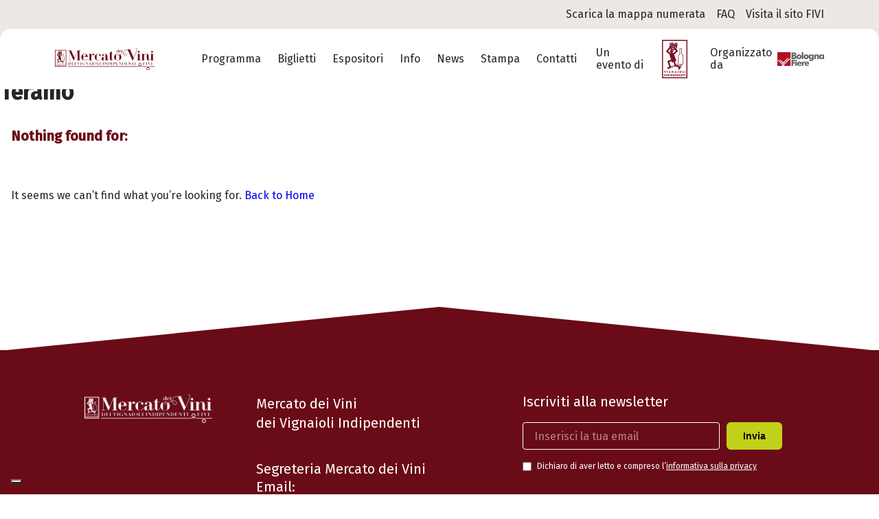

--- FILE ---
content_type: text/html; charset=UTF-8
request_url: https://mercatodeivini.it/blog/taxonomy_district/teramo/
body_size: 13749
content:
<!DOCTYPE html>
<html lang="it-IT">

<head>
	<meta charset="UTF-8">
	<meta name="viewport" content="width=device-width, initial-scale=1">
	<link rel="profile" href="http://gmpg.org/xfn/11">
	<link rel="pingback" href="https://mercatodeivini.it/xmlrpc.php">

	<meta name="google-site-verification" content="Kbr82OGHI-glg-rfSTwvsI7P-BdlKv05MzVugsCCedk" />

	<!-- Fonts -->
	<link rel="preconnect" href="https://fonts.googleapis.com">
	<link rel="preconnect" href="https://fonts.gstatic.com" crossorigin>
	<link href="https://fonts.googleapis.com/css2?family=Fira+Sans:wght@400;500&display=swap" rel="stylesheet">

	<!-- Matomo -->
	<script>
		var _paq = window._paq = window._paq || [];
		/* tracker methods like "setCustomDimension" should be called before "trackPageView" */
		_paq.push(['trackPageView']);
		_paq.push(['enableLinkTracking']);
		(function() {
			var u = "//fivi.it/matomo/";
			_paq.push(['setTrackerUrl', u + 'matomo.php']);
			_paq.push(['setSiteId', '2']);
			var d = document,
				g = d.createElement('script'),
				s = d.getElementsByTagName('script')[0];
			g.async = true;
			g.src = u + 'matomo.js';
			s.parentNode.insertBefore(g, s);
		})();
	</script>
	<!-- End Matomo Code -->

	<meta name='robots' content='index, follow, max-image-preview:large, max-snippet:-1, max-video-preview:-1' />

<!-- Google Tag Manager by PYS -->
    <script data-cfasync="false" data-pagespeed-no-defer>
	    window.dataLayerPYS = window.dataLayerPYS || [];
	</script>
<!-- End Google Tag Manager by PYS -->
	<!-- This site is optimized with the Yoast SEO plugin v26.7 - https://yoast.com/wordpress/plugins/seo/ -->
	<title>Teramo Archives | Mercato dei Vini</title>
	<link rel="canonical" href="https://mercatodeivini.it/blog/taxonomy_district/teramo/" />
	<meta property="og:locale" content="it_IT" />
	<meta property="og:type" content="article" />
	<meta property="og:title" content="Teramo Archives | Mercato dei Vini" />
	<meta property="og:url" content="https://mercatodeivini.it/blog/taxonomy_district/teramo/" />
	<meta property="og:site_name" content="Mercato dei Vini" />
	<meta property="og:image" content="https://mercatodeivini.it/wp-content/uploads/sites/2/2023/07/Mercato-dei-Vini_FIVI_Bologna-2023.jpg" />
	<meta property="og:image:width" content="1200" />
	<meta property="og:image:height" content="675" />
	<meta property="og:image:type" content="image/jpeg" />
	<meta name="twitter:card" content="summary_large_image" />
	<meta name="twitter:site" content="@vignaiolifivi" />
	<script type="application/ld+json" class="yoast-schema-graph">{"@context":"https://schema.org","@graph":[{"@type":"CollectionPage","@id":"https://mercatodeivini.it/blog/taxonomy_district/teramo/","url":"https://mercatodeivini.it/blog/taxonomy_district/teramo/","name":"Teramo Archives | Mercato dei Vini","isPartOf":{"@id":"https://mercatodeivini.it/#website"},"inLanguage":"it-IT"},{"@type":"WebSite","@id":"https://mercatodeivini.it/#website","url":"https://mercatodeivini.it/","name":"Mercato dei Vini","description":"Federazione Italiana Vignaioli Indipendenti","publisher":{"@id":"https://mercatodeivini.it/#organization"},"alternateName":"Vignaioli Indipendenti FIVI","potentialAction":[{"@type":"SearchAction","target":{"@type":"EntryPoint","urlTemplate":"https://mercatodeivini.it/?s={search_term_string}"},"query-input":{"@type":"PropertyValueSpecification","valueRequired":true,"valueName":"search_term_string"}}],"inLanguage":"it-IT"},{"@type":"Organization","@id":"https://mercatodeivini.it/#organization","name":"FIVI | Federazione Italiana Vignaioli Indipendenti","url":"https://mercatodeivini.it/","logo":{"@type":"ImageObject","inLanguage":"it-IT","@id":"https://mercatodeivini.it/#/schema/logo/image/","url":"https://mercatodeivini.it/wp-content/uploads/sites/2/2022/09/logo-alt.svg","contentUrl":"https://mercatodeivini.it/wp-content/uploads/sites/2/2022/09/logo-alt.svg","width":86,"height":129,"caption":"FIVI | Federazione Italiana Vignaioli Indipendenti"},"image":{"@id":"https://mercatodeivini.it/#/schema/logo/image/"},"sameAs":["https://www.facebook.com/vignaioliindipendenti.fivi","https://x.com/vignaiolifivi","https://www.instagram.com/vignaiolifivi/"]}]}</script>
	<!-- / Yoast SEO plugin. -->


<script type='application/javascript'  id='pys-version-script'>console.log('PixelYourSite Free version 11.1.5.2');</script>
<link rel='dns-prefetch' href='//cdn.iubenda.com' />
<link rel="alternate" type="application/rss+xml" title="Feed Mercato dei Vini &raquo; Teramo District" href="https://mercatodeivini.it/blog/taxonomy_district/teramo/feed/" />
<style id='wp-img-auto-sizes-contain-inline-css' type='text/css'>
img:is([sizes=auto i],[sizes^="auto," i]){contain-intrinsic-size:3000px 1500px}
/*# sourceURL=wp-img-auto-sizes-contain-inline-css */
</style>
<style id='wp-emoji-styles-inline-css' type='text/css'>

	img.wp-smiley, img.emoji {
		display: inline !important;
		border: none !important;
		box-shadow: none !important;
		height: 1em !important;
		width: 1em !important;
		margin: 0 0.07em !important;
		vertical-align: -0.1em !important;
		background: none !important;
		padding: 0 !important;
	}
/*# sourceURL=wp-emoji-styles-inline-css */
</style>
<link rel='stylesheet' id='wp-block-library-css' href='https://mercatodeivini.it/wp-includes/css/dist/block-library/style.min.css' type='text/css' media='all' />
<style id='global-styles-inline-css' type='text/css'>
:root{--wp--preset--aspect-ratio--square: 1;--wp--preset--aspect-ratio--4-3: 4/3;--wp--preset--aspect-ratio--3-4: 3/4;--wp--preset--aspect-ratio--3-2: 3/2;--wp--preset--aspect-ratio--2-3: 2/3;--wp--preset--aspect-ratio--16-9: 16/9;--wp--preset--aspect-ratio--9-16: 9/16;--wp--preset--color--black: #000000;--wp--preset--color--cyan-bluish-gray: #abb8c3;--wp--preset--color--white: #ffffff;--wp--preset--color--pale-pink: #f78da7;--wp--preset--color--vivid-red: #cf2e2e;--wp--preset--color--luminous-vivid-orange: #ff6900;--wp--preset--color--luminous-vivid-amber: #fcb900;--wp--preset--color--light-green-cyan: #7bdcb5;--wp--preset--color--vivid-green-cyan: #00d084;--wp--preset--color--pale-cyan-blue: #8ed1fc;--wp--preset--color--vivid-cyan-blue: #0693e3;--wp--preset--color--vivid-purple: #9b51e0;--wp--preset--gradient--vivid-cyan-blue-to-vivid-purple: linear-gradient(135deg,rgb(6,147,227) 0%,rgb(155,81,224) 100%);--wp--preset--gradient--light-green-cyan-to-vivid-green-cyan: linear-gradient(135deg,rgb(122,220,180) 0%,rgb(0,208,130) 100%);--wp--preset--gradient--luminous-vivid-amber-to-luminous-vivid-orange: linear-gradient(135deg,rgb(252,185,0) 0%,rgb(255,105,0) 100%);--wp--preset--gradient--luminous-vivid-orange-to-vivid-red: linear-gradient(135deg,rgb(255,105,0) 0%,rgb(207,46,46) 100%);--wp--preset--gradient--very-light-gray-to-cyan-bluish-gray: linear-gradient(135deg,rgb(238,238,238) 0%,rgb(169,184,195) 100%);--wp--preset--gradient--cool-to-warm-spectrum: linear-gradient(135deg,rgb(74,234,220) 0%,rgb(151,120,209) 20%,rgb(207,42,186) 40%,rgb(238,44,130) 60%,rgb(251,105,98) 80%,rgb(254,248,76) 100%);--wp--preset--gradient--blush-light-purple: linear-gradient(135deg,rgb(255,206,236) 0%,rgb(152,150,240) 100%);--wp--preset--gradient--blush-bordeaux: linear-gradient(135deg,rgb(254,205,165) 0%,rgb(254,45,45) 50%,rgb(107,0,62) 100%);--wp--preset--gradient--luminous-dusk: linear-gradient(135deg,rgb(255,203,112) 0%,rgb(199,81,192) 50%,rgb(65,88,208) 100%);--wp--preset--gradient--pale-ocean: linear-gradient(135deg,rgb(255,245,203) 0%,rgb(182,227,212) 50%,rgb(51,167,181) 100%);--wp--preset--gradient--electric-grass: linear-gradient(135deg,rgb(202,248,128) 0%,rgb(113,206,126) 100%);--wp--preset--gradient--midnight: linear-gradient(135deg,rgb(2,3,129) 0%,rgb(40,116,252) 100%);--wp--preset--font-size--small: 13px;--wp--preset--font-size--medium: 20px;--wp--preset--font-size--large: 36px;--wp--preset--font-size--x-large: 42px;--wp--preset--spacing--20: 0.44rem;--wp--preset--spacing--30: 0.67rem;--wp--preset--spacing--40: 1rem;--wp--preset--spacing--50: 1.5rem;--wp--preset--spacing--60: 2.25rem;--wp--preset--spacing--70: 3.38rem;--wp--preset--spacing--80: 5.06rem;--wp--preset--shadow--natural: 6px 6px 9px rgba(0, 0, 0, 0.2);--wp--preset--shadow--deep: 12px 12px 50px rgba(0, 0, 0, 0.4);--wp--preset--shadow--sharp: 6px 6px 0px rgba(0, 0, 0, 0.2);--wp--preset--shadow--outlined: 6px 6px 0px -3px rgb(255, 255, 255), 6px 6px rgb(0, 0, 0);--wp--preset--shadow--crisp: 6px 6px 0px rgb(0, 0, 0);}:where(.is-layout-flex){gap: 0.5em;}:where(.is-layout-grid){gap: 0.5em;}body .is-layout-flex{display: flex;}.is-layout-flex{flex-wrap: wrap;align-items: center;}.is-layout-flex > :is(*, div){margin: 0;}body .is-layout-grid{display: grid;}.is-layout-grid > :is(*, div){margin: 0;}:where(.wp-block-columns.is-layout-flex){gap: 2em;}:where(.wp-block-columns.is-layout-grid){gap: 2em;}:where(.wp-block-post-template.is-layout-flex){gap: 1.25em;}:where(.wp-block-post-template.is-layout-grid){gap: 1.25em;}.has-black-color{color: var(--wp--preset--color--black) !important;}.has-cyan-bluish-gray-color{color: var(--wp--preset--color--cyan-bluish-gray) !important;}.has-white-color{color: var(--wp--preset--color--white) !important;}.has-pale-pink-color{color: var(--wp--preset--color--pale-pink) !important;}.has-vivid-red-color{color: var(--wp--preset--color--vivid-red) !important;}.has-luminous-vivid-orange-color{color: var(--wp--preset--color--luminous-vivid-orange) !important;}.has-luminous-vivid-amber-color{color: var(--wp--preset--color--luminous-vivid-amber) !important;}.has-light-green-cyan-color{color: var(--wp--preset--color--light-green-cyan) !important;}.has-vivid-green-cyan-color{color: var(--wp--preset--color--vivid-green-cyan) !important;}.has-pale-cyan-blue-color{color: var(--wp--preset--color--pale-cyan-blue) !important;}.has-vivid-cyan-blue-color{color: var(--wp--preset--color--vivid-cyan-blue) !important;}.has-vivid-purple-color{color: var(--wp--preset--color--vivid-purple) !important;}.has-black-background-color{background-color: var(--wp--preset--color--black) !important;}.has-cyan-bluish-gray-background-color{background-color: var(--wp--preset--color--cyan-bluish-gray) !important;}.has-white-background-color{background-color: var(--wp--preset--color--white) !important;}.has-pale-pink-background-color{background-color: var(--wp--preset--color--pale-pink) !important;}.has-vivid-red-background-color{background-color: var(--wp--preset--color--vivid-red) !important;}.has-luminous-vivid-orange-background-color{background-color: var(--wp--preset--color--luminous-vivid-orange) !important;}.has-luminous-vivid-amber-background-color{background-color: var(--wp--preset--color--luminous-vivid-amber) !important;}.has-light-green-cyan-background-color{background-color: var(--wp--preset--color--light-green-cyan) !important;}.has-vivid-green-cyan-background-color{background-color: var(--wp--preset--color--vivid-green-cyan) !important;}.has-pale-cyan-blue-background-color{background-color: var(--wp--preset--color--pale-cyan-blue) !important;}.has-vivid-cyan-blue-background-color{background-color: var(--wp--preset--color--vivid-cyan-blue) !important;}.has-vivid-purple-background-color{background-color: var(--wp--preset--color--vivid-purple) !important;}.has-black-border-color{border-color: var(--wp--preset--color--black) !important;}.has-cyan-bluish-gray-border-color{border-color: var(--wp--preset--color--cyan-bluish-gray) !important;}.has-white-border-color{border-color: var(--wp--preset--color--white) !important;}.has-pale-pink-border-color{border-color: var(--wp--preset--color--pale-pink) !important;}.has-vivid-red-border-color{border-color: var(--wp--preset--color--vivid-red) !important;}.has-luminous-vivid-orange-border-color{border-color: var(--wp--preset--color--luminous-vivid-orange) !important;}.has-luminous-vivid-amber-border-color{border-color: var(--wp--preset--color--luminous-vivid-amber) !important;}.has-light-green-cyan-border-color{border-color: var(--wp--preset--color--light-green-cyan) !important;}.has-vivid-green-cyan-border-color{border-color: var(--wp--preset--color--vivid-green-cyan) !important;}.has-pale-cyan-blue-border-color{border-color: var(--wp--preset--color--pale-cyan-blue) !important;}.has-vivid-cyan-blue-border-color{border-color: var(--wp--preset--color--vivid-cyan-blue) !important;}.has-vivid-purple-border-color{border-color: var(--wp--preset--color--vivid-purple) !important;}.has-vivid-cyan-blue-to-vivid-purple-gradient-background{background: var(--wp--preset--gradient--vivid-cyan-blue-to-vivid-purple) !important;}.has-light-green-cyan-to-vivid-green-cyan-gradient-background{background: var(--wp--preset--gradient--light-green-cyan-to-vivid-green-cyan) !important;}.has-luminous-vivid-amber-to-luminous-vivid-orange-gradient-background{background: var(--wp--preset--gradient--luminous-vivid-amber-to-luminous-vivid-orange) !important;}.has-luminous-vivid-orange-to-vivid-red-gradient-background{background: var(--wp--preset--gradient--luminous-vivid-orange-to-vivid-red) !important;}.has-very-light-gray-to-cyan-bluish-gray-gradient-background{background: var(--wp--preset--gradient--very-light-gray-to-cyan-bluish-gray) !important;}.has-cool-to-warm-spectrum-gradient-background{background: var(--wp--preset--gradient--cool-to-warm-spectrum) !important;}.has-blush-light-purple-gradient-background{background: var(--wp--preset--gradient--blush-light-purple) !important;}.has-blush-bordeaux-gradient-background{background: var(--wp--preset--gradient--blush-bordeaux) !important;}.has-luminous-dusk-gradient-background{background: var(--wp--preset--gradient--luminous-dusk) !important;}.has-pale-ocean-gradient-background{background: var(--wp--preset--gradient--pale-ocean) !important;}.has-electric-grass-gradient-background{background: var(--wp--preset--gradient--electric-grass) !important;}.has-midnight-gradient-background{background: var(--wp--preset--gradient--midnight) !important;}.has-small-font-size{font-size: var(--wp--preset--font-size--small) !important;}.has-medium-font-size{font-size: var(--wp--preset--font-size--medium) !important;}.has-large-font-size{font-size: var(--wp--preset--font-size--large) !important;}.has-x-large-font-size{font-size: var(--wp--preset--font-size--x-large) !important;}
/*# sourceURL=global-styles-inline-css */
</style>

<style id='classic-theme-styles-inline-css' type='text/css'>
/*! This file is auto-generated */
.wp-block-button__link{color:#fff;background-color:#32373c;border-radius:9999px;box-shadow:none;text-decoration:none;padding:calc(.667em + 2px) calc(1.333em + 2px);font-size:1.125em}.wp-block-file__button{background:#32373c;color:#fff;text-decoration:none}
/*# sourceURL=/wp-includes/css/classic-themes.min.css */
</style>
<link rel='stylesheet' id='contact-form-7-css' href='https://mercatodeivini.it/wp-content/plugins/contact-form-7/includes/css/styles.css' type='text/css' media='all' />
<link rel='stylesheet' id='wpml-legacy-horizontal-list-0-css' href='https://mercatodeivini.it/wp-content/plugins/sitepress-multilingual-cms/templates/language-switchers/legacy-list-horizontal/style.min.css' type='text/css' media='all' />
<link rel='stylesheet' id='wpml-menu-item-0-css' href='https://mercatodeivini.it/wp-content/plugins/sitepress-multilingual-cms/templates/language-switchers/menu-item/style.min.css' type='text/css' media='all' />
<link rel='stylesheet' id='main-style-css' href='https://mercatodeivini.it/wp-content/themes/mercato_vini/dist/css/index.css' type='text/css' media='all' />

<script  type="text/javascript" class=" _iub_cs_skip" type="text/javascript" id="iubenda-head-inline-scripts-0">
/* <![CDATA[ */
var _iub = _iub || [];
_iub.csConfiguration = {"askConsentAtCookiePolicyUpdate":true,"countryDetection":true,"enableLgpd":true,"enableUspr":true,"floatingPreferencesButtonDisplay":"bottom-left","lgpdAppliesGlobally":false,"perPurposeConsent":true,"siteId":2331534,"whitelabel":false,"cookiePolicyId":82949310,"lang":"it", "banner":{ "acceptButtonDisplay":true,"closeButtonDisplay":false,"customizeButtonDisplay":true,"explicitWithdrawal":true,"listPurposes":true,"position":"float-top-center","rejectButtonDisplay":true,"showPurposesToggles":true }};

//# sourceURL=iubenda-head-inline-scripts-0
/* ]]> */
</script>
<script  type="text/javascript" class=" _iub_cs_skip" type="text/javascript" src="//cdn.iubenda.com/cs/gpp/stub.js" id="iubenda-head-scripts-0-js"></script>
<script  type="text/javascript" charset="UTF-8" async="" class=" _iub_cs_skip" type="text/javascript" src="//cdn.iubenda.com/cs/iubenda_cs.js" id="iubenda-head-scripts-1-js"></script>
<script type="text/javascript" id="wpml-cookie-js-extra">
/* <![CDATA[ */
var wpml_cookies = {"wp-wpml_current_language":{"value":"it","expires":1,"path":"/"}};
var wpml_cookies = {"wp-wpml_current_language":{"value":"it","expires":1,"path":"/"}};
//# sourceURL=wpml-cookie-js-extra
/* ]]> */
</script>
<script type="text/javascript" src="https://mercatodeivini.it/wp-content/plugins/sitepress-multilingual-cms/res/js/cookies/language-cookie.js" id="wpml-cookie-js" defer="defer" data-wp-strategy="defer"></script>
<script type="text/javascript" id="jquery-core-js-extra">
/* <![CDATA[ */
var pysFacebookRest = {"restApiUrl":"https://mercatodeivini.it/wp-json/pys-facebook/v1/event","debug":""};
//# sourceURL=jquery-core-js-extra
/* ]]> */
</script>
<script type="text/javascript" src="https://mercatodeivini.it/wp-includes/js/jquery/jquery.min.js" id="jquery-core-js"></script>
<script type="text/javascript" src="https://mercatodeivini.it/wp-includes/js/jquery/jquery-migrate.min.js" id="jquery-migrate-js"></script>
<script type="text/javascript" src="https://mercatodeivini.it/wp-content/plugins/pixelyoursite/dist/scripts/jquery.bind-first-0.2.3.min.js" id="jquery-bind-first-js"></script>
<script type="text/javascript" src="https://mercatodeivini.it/wp-content/plugins/pixelyoursite/dist/scripts/js.cookie-2.1.3.min.js" id="js-cookie-pys-js"></script>
<script type="text/javascript" src="https://mercatodeivini.it/wp-content/plugins/pixelyoursite/dist/scripts/tld.min.js" id="js-tld-js"></script>
<script type="text/javascript" id="pys-js-extra">
/* <![CDATA[ */
var pysOptions = {"staticEvents":[],"dynamicEvents":{"automatic_event_form":{"facebook":{"delay":0,"type":"dyn","name":"Form","pixelIds":["182853671261807"],"eventID":"12cd0bd3-aa87-4ffb-ad4b-01fd4700c552","params":{"page_title":"Teramo","post_type":"taxonomy_district","post_id":68,"plugin":"PixelYourSite","user_role":"guest","event_url":"mercatodeivini.it/blog/taxonomy_district/teramo/"},"e_id":"automatic_event_form","ids":[],"hasTimeWindow":false,"timeWindow":0,"woo_order":"","edd_order":""},"ga":{"delay":0,"type":"dyn","name":"Form","trackingIds":["G-DSG2HM1QH9"],"eventID":"12cd0bd3-aa87-4ffb-ad4b-01fd4700c552","params":{"page_title":"Teramo","post_type":"taxonomy_district","post_id":68,"plugin":"PixelYourSite","user_role":"guest","event_url":"mercatodeivini.it/blog/taxonomy_district/teramo/"},"e_id":"automatic_event_form","ids":[],"hasTimeWindow":false,"timeWindow":0,"pixelIds":[],"woo_order":"","edd_order":""}},"automatic_event_download":{"facebook":{"delay":0,"type":"dyn","name":"Download","extensions":["","doc","exe","js","pdf","ppt","tgz","zip","xls"],"pixelIds":["182853671261807"],"eventID":"1c0d9944-c257-4293-b326-36605bf31f8f","params":{"page_title":"Teramo","post_type":"taxonomy_district","post_id":68,"plugin":"PixelYourSite","user_role":"guest","event_url":"mercatodeivini.it/blog/taxonomy_district/teramo/"},"e_id":"automatic_event_download","ids":[],"hasTimeWindow":false,"timeWindow":0,"woo_order":"","edd_order":""},"ga":{"delay":0,"type":"dyn","name":"Download","extensions":["","doc","exe","js","pdf","ppt","tgz","zip","xls"],"trackingIds":["G-DSG2HM1QH9"],"eventID":"1c0d9944-c257-4293-b326-36605bf31f8f","params":{"page_title":"Teramo","post_type":"taxonomy_district","post_id":68,"plugin":"PixelYourSite","user_role":"guest","event_url":"mercatodeivini.it/blog/taxonomy_district/teramo/"},"e_id":"automatic_event_download","ids":[],"hasTimeWindow":false,"timeWindow":0,"pixelIds":[],"woo_order":"","edd_order":""}},"automatic_event_comment":{"facebook":{"delay":0,"type":"dyn","name":"Comment","pixelIds":["182853671261807"],"eventID":"1c3cc376-828b-41ca-849f-d986e21aeaa8","params":{"page_title":"Teramo","post_type":"taxonomy_district","post_id":68,"plugin":"PixelYourSite","user_role":"guest","event_url":"mercatodeivini.it/blog/taxonomy_district/teramo/"},"e_id":"automatic_event_comment","ids":[],"hasTimeWindow":false,"timeWindow":0,"woo_order":"","edd_order":""},"ga":{"delay":0,"type":"dyn","name":"Comment","trackingIds":["G-DSG2HM1QH9"],"eventID":"1c3cc376-828b-41ca-849f-d986e21aeaa8","params":{"page_title":"Teramo","post_type":"taxonomy_district","post_id":68,"plugin":"PixelYourSite","user_role":"guest","event_url":"mercatodeivini.it/blog/taxonomy_district/teramo/"},"e_id":"automatic_event_comment","ids":[],"hasTimeWindow":false,"timeWindow":0,"pixelIds":[],"woo_order":"","edd_order":""}},"automatic_event_scroll":{"facebook":{"delay":0,"type":"dyn","name":"PageScroll","scroll_percent":30,"pixelIds":["182853671261807"],"eventID":"f558b901-aaaa-4658-b00c-e417c695ecca","params":{"page_title":"Teramo","post_type":"taxonomy_district","post_id":68,"plugin":"PixelYourSite","user_role":"guest","event_url":"mercatodeivini.it/blog/taxonomy_district/teramo/"},"e_id":"automatic_event_scroll","ids":[],"hasTimeWindow":false,"timeWindow":0,"woo_order":"","edd_order":""},"ga":{"delay":0,"type":"dyn","name":"PageScroll","scroll_percent":30,"trackingIds":["G-DSG2HM1QH9"],"eventID":"f558b901-aaaa-4658-b00c-e417c695ecca","params":{"page_title":"Teramo","post_type":"taxonomy_district","post_id":68,"plugin":"PixelYourSite","user_role":"guest","event_url":"mercatodeivini.it/blog/taxonomy_district/teramo/"},"e_id":"automatic_event_scroll","ids":[],"hasTimeWindow":false,"timeWindow":0,"pixelIds":[],"woo_order":"","edd_order":""}},"automatic_event_time_on_page":{"facebook":{"delay":0,"type":"dyn","name":"TimeOnPage","time_on_page":30,"pixelIds":["182853671261807"],"eventID":"9817ff7e-03b9-4e77-8f9d-e31fdb24e531","params":{"page_title":"Teramo","post_type":"taxonomy_district","post_id":68,"plugin":"PixelYourSite","user_role":"guest","event_url":"mercatodeivini.it/blog/taxonomy_district/teramo/"},"e_id":"automatic_event_time_on_page","ids":[],"hasTimeWindow":false,"timeWindow":0,"woo_order":"","edd_order":""},"ga":{"delay":0,"type":"dyn","name":"TimeOnPage","time_on_page":30,"trackingIds":["G-DSG2HM1QH9"],"eventID":"9817ff7e-03b9-4e77-8f9d-e31fdb24e531","params":{"page_title":"Teramo","post_type":"taxonomy_district","post_id":68,"plugin":"PixelYourSite","user_role":"guest","event_url":"mercatodeivini.it/blog/taxonomy_district/teramo/"},"e_id":"automatic_event_time_on_page","ids":[],"hasTimeWindow":false,"timeWindow":0,"pixelIds":[],"woo_order":"","edd_order":""}}},"triggerEvents":[],"triggerEventTypes":[],"facebook":{"pixelIds":["182853671261807"],"advancedMatching":{"external_id":"aeadceeefffbfbbfb"},"advancedMatchingEnabled":true,"removeMetadata":false,"wooVariableAsSimple":false,"serverApiEnabled":true,"wooCRSendFromServer":false,"send_external_id":null,"enabled_medical":false,"do_not_track_medical_param":["event_url","post_title","page_title","landing_page","content_name","categories","category_name","tags"],"meta_ldu":false},"ga":{"trackingIds":["G-DSG2HM1QH9"],"commentEventEnabled":true,"downloadEnabled":true,"formEventEnabled":true,"crossDomainEnabled":false,"crossDomainAcceptIncoming":false,"crossDomainDomains":[],"isDebugEnabled":["index_0"],"serverContainerUrls":{"G-DSG2HM1QH9":{"enable_server_container":"","server_container_url":"","transport_url":""}},"additionalConfig":{"G-DSG2HM1QH9":{"first_party_collection":true}},"disableAdvertisingFeatures":false,"disableAdvertisingPersonalization":false,"wooVariableAsSimple":true,"custom_page_view_event":false},"debug":"","siteUrl":"https://mercatodeivini.it","ajaxUrl":"https://mercatodeivini.it/wp-admin/admin-ajax.php","ajax_event":"d181541aec","enable_remove_download_url_param":"1","cookie_duration":"7","last_visit_duration":"60","enable_success_send_form":"","ajaxForServerEvent":"1","ajaxForServerStaticEvent":"1","useSendBeacon":"1","send_external_id":"1","external_id_expire":"180","track_cookie_for_subdomains":"1","google_consent_mode":"1","gdpr":{"ajax_enabled":false,"all_disabled_by_api":false,"facebook_disabled_by_api":false,"analytics_disabled_by_api":false,"google_ads_disabled_by_api":false,"pinterest_disabled_by_api":false,"bing_disabled_by_api":false,"reddit_disabled_by_api":false,"externalID_disabled_by_api":false,"facebook_prior_consent_enabled":true,"analytics_prior_consent_enabled":true,"google_ads_prior_consent_enabled":null,"pinterest_prior_consent_enabled":true,"bing_prior_consent_enabled":true,"cookiebot_integration_enabled":false,"cookiebot_facebook_consent_category":"marketing","cookiebot_analytics_consent_category":"statistics","cookiebot_tiktok_consent_category":"marketing","cookiebot_google_ads_consent_category":"marketing","cookiebot_pinterest_consent_category":"marketing","cookiebot_bing_consent_category":"marketing","consent_magic_integration_enabled":false,"real_cookie_banner_integration_enabled":false,"cookie_notice_integration_enabled":false,"cookie_law_info_integration_enabled":false,"analytics_storage":{"enabled":true,"value":"granted","filter":false},"ad_storage":{"enabled":true,"value":"granted","filter":false},"ad_user_data":{"enabled":true,"value":"granted","filter":false},"ad_personalization":{"enabled":true,"value":"granted","filter":false}},"cookie":{"disabled_all_cookie":false,"disabled_start_session_cookie":false,"disabled_advanced_form_data_cookie":false,"disabled_landing_page_cookie":false,"disabled_first_visit_cookie":false,"disabled_trafficsource_cookie":false,"disabled_utmTerms_cookie":false,"disabled_utmId_cookie":false},"tracking_analytics":{"TrafficSource":"direct","TrafficLanding":"undefined","TrafficUtms":[],"TrafficUtmsId":[]},"GATags":{"ga_datalayer_type":"default","ga_datalayer_name":"dataLayerPYS"},"woo":{"enabled":false},"edd":{"enabled":false},"cache_bypass":"1769421152"};
//# sourceURL=pys-js-extra
/* ]]> */
</script>
<script type="text/javascript" src="https://mercatodeivini.it/wp-content/plugins/pixelyoursite/dist/scripts/public.js" id="pys-js"></script>
<link rel="https://api.w.org/" href="https://mercatodeivini.it/wp-json/" /><link rel="EditURI" type="application/rsd+xml" title="RSD" href="https://mercatodeivini.it/xmlrpc.php?rsd" />
<meta name="generator" content="WordPress 6.9" />
<meta name="generator" content="WPML ver:4.8.6 stt:1,27;" />
<link rel="icon" href="https://mercatodeivini.it/wp-content/uploads/sites/2/2024/10/fav-fivi-150x150.png" sizes="32x32" />
<link rel="icon" href="https://mercatodeivini.it/wp-content/uploads/sites/2/2024/10/fav-fivi-300x300.png" sizes="192x192" />
<link rel="apple-touch-icon" href="https://mercatodeivini.it/wp-content/uploads/sites/2/2024/10/fav-fivi-300x300.png" />
<meta name="msapplication-TileImage" content="https://mercatodeivini.it/wp-content/uploads/sites/2/2024/10/fav-fivi-300x300.png" />

	<!-- Google tag (gtag.js) -->
	<script async src="https://www.googletagmanager.com/gtag/js?id=G-DSG2HM1QH9&l=dataLayerPYS"></script>
	<script>
		window.dataLayerPYS = window.dataLayerPYS || [];
		function gtag() {
			dataLayerPYS.push(arguments);
		}
		gtag('js', new Date());
		gtag('config', 'G-DSG2HM1QH9');
	</script>

	<!-- Google Tag Manager -->
	<script>(function(w,d,s,l,i){w[l]=w[l]||[];w[l].push({'gtm.start':
	new Date().getTime(),event:'gtm.js'});var f=d.getElementsByTagName(s)[0],
	j=d.createElement(s),dl=l!='dataLayer'?'&l='+l:'';j.async=true;j.src=
	'https://www.googletagmanager.com/gtm.js?id='+i+dl;f.parentNode.insertBefore(j,f);
	})(window,document,'script','dataLayer','GTM-KVL4RRQG');</script>
	<!-- End Google Tag Manager -->

	<!-- Meta Pixel Code -->
	<script>
		!function(f,b,e,v,n,t,s)
		{if(f.fbq)return;n=f.fbq=function(){n.callMethod?
		n.callMethod.apply(n,arguments):n.queue.push(arguments)};
		if(!f._fbq)f._fbq=n;n.push=n;n.loaded=!0;n.version='2.0';
		n.queue=[];t=b.createElement(e);t.async=!0;
		t.src=v;s=b.getElementsByTagName(e)[0];
		s.parentNode.insertBefore(t,s)}(window, document,'script',
		'https://connect.facebook.net/en_US/fbevents.js');
		fbq('init', '1755579701827312');
		fbq('track', 'PageView');
	</script>
	<noscript><img height="1" width="1" style="display:none" src="https://www.facebook.com/tr?id=1755579701827312&ev=PageView&noscript=1"/></noscript>
	<!-- End Meta Pixel Code -->
</head>

<body class="archive tax-taxonomy_district term-teramo term-68 wp-theme-mercato_vini">
	<!-- Google Tag Manager (noscript) -->
	<noscript><iframe src="https://www.googletagmanager.com/ns.html?id=GTM-KVL4RRQG" height="0" width="0" style="display:none;visibility:hidden"></iframe></noscript>
	<!-- End Google Tag Manager (noscript) -->

	<main id="main" class="site" data-template="archive">
		<div id="loader" class="fixed top-0 left-0 bottom-0 right-0 z2"></div>
		
<header class="header header--main fixed fluid left-0" role="banner">
  <div class="header__pre flex items-center justify-end py075 px15 md-px50">
    <nav class="header__secondary-nav" role="navigation">
      <div class="menu-secondary-menu-container"><ul id="menu-secondary-menu" class="menu menu--secondary flex items-center m0 p0"><li id="menu-item-3717" class="menu-item menu-item-type-custom menu-item-object-custom menu-item-3717"><a target="_blank" href="https://mercatodeivini.it/wp-content/uploads/sites/2/2025/11/VersioneWebPieghevoleMercatoFivi2025_Bologna-1.pdf">Scarica la mappa numerata</a></li>
<li id="menu-item-5977" class="menu-item menu-item-type-custom menu-item-object-custom menu-item-5977"><a target="_blank" href="https://mercatodeivini.it/wp-content/uploads/sites/2/2025/10/FAQ_Mercato2025.pdf">FAQ</a></li>
<li id="menu-item-51" class="menu-item menu-item-type-custom menu-item-object-custom menu-item-51"><a target="_blank" href="https://fivi.it/">Visita il sito FIVI</a></li>
</ul></div>    </nav>
  </div>

  <div class="header__inner flex items-center px15 md-px50 py15 relative header__inner-padding">
    <div class="header__logo-wrapper md-pr25">
      <a class="header__logo inline-block" href="https://mercatodeivini.it/" rel="home">
        
  <figure>
    <img width="186" height="42" src="https://mercatodeivini.it/wp-content/uploads/sites/2/2022/11/logo-mercato.svg" class="contain-image" alt="" decoding="async" loading="lazy" />  </figure>
      </a>
    </div>

    <div class="header__menu-wrapper xs-hide sm-hide pl2">
      <nav class="header__nav" role="navigation">
        
<ul class="menu menu--primary m0 p0 flex justify-end">
  
    <li class="menu__item menu__firstitem menu__item-2487 list-reset inline-block  ">
      <a class="menu__item-link inline-block" href="https://mercatodeivini.it/programma/">Programma</a>

          </li>
  
    <li class="menu__item menu__firstitem menu__item-2486 list-reset inline-block  ">
      <a class="menu__item-link inline-block" href="https://mercatodeivini.it/biglietti/">Biglietti</a>

          </li>
  
    <li class="menu__item menu__firstitem menu__item-2523 list-reset inline-block  ">
      <a class="menu__item-link inline-block" href="#">Espositori</a>

              <div class="menu__wrapper absolute left-0 right-0 flex">
          <div class="menu__submenu-content fluid pt25 pb15">
            <ul class="menu__submenu menu__second relative flex flex-wrap fluid m0 p0">
                              <li class="menu__subitem list-reset inline-block col-4">
                  <a class="menu__subitem-link flex items-center" href="https://mercatodeivini.it/vignaioli-e-vignaiole/">
                    <div class="menu__subitem-image col-6 mr1 overflow-hidden">
  <figure>
    <img width="2048" height="641" src="https://mercatodeivini.it/wp-content/uploads/sites/2/2022/11/parcheggi-2048x641.jpg" class="cover-image" alt="parcheggi mercato dei vini FIVI Bologna" decoding="async" loading="lazy" srcset="https://mercatodeivini.it/wp-content/uploads/sites/2/2022/11/parcheggi-2048x641.jpg 2048w, https://mercatodeivini.it/wp-content/uploads/sites/2/2022/11/parcheggi-300x94.jpg 300w, https://mercatodeivini.it/wp-content/uploads/sites/2/2022/11/parcheggi-1024x321.jpg 1024w, https://mercatodeivini.it/wp-content/uploads/sites/2/2022/11/parcheggi-768x241.jpg 768w, https://mercatodeivini.it/wp-content/uploads/sites/2/2022/11/parcheggi-1536x481.jpg 1536w" sizes="auto, (max-width: 2048px) 100vw, 2048px" />  </figure>
</div>
                    <div class="menu__subitem-content col-6 pl075">
                      <p class="menu__subitem-title m0 pb1">Vignaioli e vignaiole</p>
                      <div class="menu__subitem-abstract">Scopri i 1.000 Vignaioli dell'edizione 2025.</div>
                    </div>
                  </a>
                </li>
                              <li class="menu__subitem list-reset inline-block col-4">
                  <a class="menu__subitem-link flex items-center" href="https://mercatodeivini.it/artigiani-del-cibo/">
                    <div class="menu__subitem-image col-6 mr1 overflow-hidden">
  <figure>
    <img width="2048" height="641" src="https://mercatodeivini.it/wp-content/uploads/sites/2/2022/11/1H4A0001-1-1-2048x641.jpg" class="cover-image" alt="artigiani del cibo mercato dei vini FIVI" decoding="async" loading="lazy" srcset="https://mercatodeivini.it/wp-content/uploads/sites/2/2022/11/1H4A0001-1-1-2048x641.jpg 2048w, https://mercatodeivini.it/wp-content/uploads/sites/2/2022/11/1H4A0001-1-1-300x94.jpg 300w, https://mercatodeivini.it/wp-content/uploads/sites/2/2022/11/1H4A0001-1-1-1024x321.jpg 1024w, https://mercatodeivini.it/wp-content/uploads/sites/2/2022/11/1H4A0001-1-1-768x241.jpg 768w, https://mercatodeivini.it/wp-content/uploads/sites/2/2022/11/1H4A0001-1-1-1536x481.jpg 1536w" sizes="auto, (max-width: 2048px) 100vw, 2048px" />  </figure>
</div>
                    <div class="menu__subitem-content col-6 pl075">
                      <p class="menu__subitem-title m0 pb1">Artigiani del cibo</p>
                      <div class="menu__subitem-abstract">Un padiglione interamente dedicato alla gastronomia, con eccellenze del territorio e di altre regioni italiane.</div>
                    </div>
                  </a>
                </li>
                              <li class="menu__subitem list-reset inline-block col-4">
                  <a class="menu__subitem-link flex items-center" href="https://mercatodeivini.it/sponsor/">
                    <div class="menu__subitem-image col-6 mr1 overflow-hidden">
  <figure>
    <img width="2048" height="495" src="https://mercatodeivini.it/wp-content/uploads/sites/2/2022/11/H4A19602-2048x495.jpg" class="cover-image" alt="Sponsor Mercato Vini FIVI Bologna Fiere 25-27 novembre 2023" decoding="async" loading="lazy" srcset="https://mercatodeivini.it/wp-content/uploads/sites/2/2022/11/H4A19602-2048x495.jpg 2048w, https://mercatodeivini.it/wp-content/uploads/sites/2/2022/11/H4A19602-300x73.jpg 300w, https://mercatodeivini.it/wp-content/uploads/sites/2/2022/11/H4A19602-1024x247.jpg 1024w, https://mercatodeivini.it/wp-content/uploads/sites/2/2022/11/H4A19602-768x186.jpg 768w, https://mercatodeivini.it/wp-content/uploads/sites/2/2022/11/H4A19602-1536x371.jpg 1536w" sizes="auto, (max-width: 2048px) 100vw, 2048px" />  </figure>
</div>
                    <div class="menu__subitem-content col-6 pl075">
                      <p class="menu__subitem-title m0 pb1">Sponsor</p>
                      <div class="menu__subitem-abstract">Gli sponsor e gli altri espositori del Mercato dei Vini.</div>
                    </div>
                  </a>
                </li>
                          </ul>
          </div>
        </div>
          </li>
  
    <li class="menu__item menu__firstitem menu__item-2532 list-reset inline-block  ">
      <a class="menu__item-link inline-block" href="#">Info</a>

              <div class="menu__wrapper absolute left-0 right-0 flex">
          <div class="menu__submenu-content fluid pt25 pb15">
            <ul class="menu__submenu menu__second relative flex flex-wrap fluid m0 p0">
                              <li class="menu__subitem list-reset inline-block col-4">
                  <a class="menu__subitem-link flex items-center" href="https://mercatodeivini.it/come-arrivare-2/">
                    <div class="menu__subitem-image col-6 mr1 overflow-hidden">
  <figure>
    <img width="2048" height="641" src="https://mercatodeivini.it/wp-content/uploads/sites/2/2022/11/come-arrivare-2048x641.jpg" class="cover-image" alt="come-arrivare-bologna-fiere-mercato-vini-fivi-2023" decoding="async" loading="lazy" srcset="https://mercatodeivini.it/wp-content/uploads/sites/2/2022/11/come-arrivare-2048x641.jpg 2048w, https://mercatodeivini.it/wp-content/uploads/sites/2/2022/11/come-arrivare-300x94.jpg 300w, https://mercatodeivini.it/wp-content/uploads/sites/2/2022/11/come-arrivare-1024x321.jpg 1024w, https://mercatodeivini.it/wp-content/uploads/sites/2/2022/11/come-arrivare-768x241.jpg 768w, https://mercatodeivini.it/wp-content/uploads/sites/2/2022/11/come-arrivare-1536x481.jpg 1536w" sizes="auto, (max-width: 2048px) 100vw, 2048px" />  </figure>
</div>
                    <div class="menu__subitem-content col-6 pl075">
                      <p class="menu__subitem-title m0 pb1">Come arrivare</p>
                      <div class="menu__subitem-abstract">Tutte le informazioni utili ai visitatori.</div>
                    </div>
                  </a>
                </li>
                              <li class="menu__subitem list-reset inline-block col-4">
                  <a class="menu__subitem-link flex items-center" href="https://mercatodeivini.it/fuorimercato2025/">
                    <div class="menu__subitem-image col-6 mr1 overflow-hidden">
  <figure>
    <img width="1752" height="1113" src="https://mercatodeivini.it/wp-content/uploads/sites/2/2022/11/dove-mangiare.jpg" class="cover-image" alt="" decoding="async" loading="lazy" srcset="https://mercatodeivini.it/wp-content/uploads/sites/2/2022/11/dove-mangiare.jpg 1752w, https://mercatodeivini.it/wp-content/uploads/sites/2/2022/11/dove-mangiare-300x191.jpg 300w, https://mercatodeivini.it/wp-content/uploads/sites/2/2022/11/dove-mangiare-1024x651.jpg 1024w, https://mercatodeivini.it/wp-content/uploads/sites/2/2022/11/dove-mangiare-768x488.jpg 768w, https://mercatodeivini.it/wp-content/uploads/sites/2/2022/11/dove-mangiare-1536x976.jpg 1536w" sizes="auto, (max-width: 1752px) 100vw, 1752px" />  </figure>
</div>
                    <div class="menu__subitem-content col-6 pl075">
                      <p class="menu__subitem-title m0 pb1">Il “Fuori Mercato”</p>
                      <div class="menu__subitem-abstract">Bologna si anima con tanti eventi ad altissimo tasso FIVI.</div>
                    </div>
                  </a>
                </li>
                              <li class="menu__subitem list-reset inline-block col-4">
                  <a class="menu__subitem-link flex items-center" href="https://mercatodeivini.it/dove-dormire/">
                    <div class="menu__subitem-image col-6 mr1 overflow-hidden">
  <figure>
    <img width="2048" height="1340" src="https://mercatodeivini.it/wp-content/uploads/sites/2/2022/09/image-mercato-vini-2048x1340.jpg" class="cover-image" alt="dove-dormire-mercato-dei-vini-bologna-fiere-fivi" decoding="async" loading="lazy" srcset="https://mercatodeivini.it/wp-content/uploads/sites/2/2022/09/image-mercato-vini-2048x1340.jpg 2048w, https://mercatodeivini.it/wp-content/uploads/sites/2/2022/09/image-mercato-vini-300x196.jpg 300w, https://mercatodeivini.it/wp-content/uploads/sites/2/2022/09/image-mercato-vini-1024x670.jpg 1024w, https://mercatodeivini.it/wp-content/uploads/sites/2/2022/09/image-mercato-vini-768x502.jpg 768w, https://mercatodeivini.it/wp-content/uploads/sites/2/2022/09/image-mercato-vini-1536x1005.jpg 1536w" sizes="auto, (max-width: 2048px) 100vw, 2048px" />  </figure>
</div>
                    <div class="menu__subitem-content col-6 pl075">
                      <p class="menu__subitem-title m0 pb1">Dove dormire</p>
                      <div class="menu__subitem-abstract">Scopri tutte le strutture consigliate sul sito di Bologna Welcome.</div>
                    </div>
                  </a>
                </li>
                              <li class="menu__subitem list-reset inline-block col-4">
                  <a class="menu__subitem-link flex items-center" href="https://mercatodeivini.it/come-spedire/">
                    <div class="menu__subitem-image col-6 mr1 overflow-hidden">
  <figure>
    <img width="2048" height="641" src="https://mercatodeivini.it/wp-content/uploads/sites/2/2022/10/tutela-vigneti-2048x641.jpg" class="cover-image" alt="" decoding="async" loading="lazy" srcset="https://mercatodeivini.it/wp-content/uploads/sites/2/2022/10/tutela-vigneti-2048x641.jpg 2048w, https://mercatodeivini.it/wp-content/uploads/sites/2/2022/10/tutela-vigneti-300x94.jpg 300w, https://mercatodeivini.it/wp-content/uploads/sites/2/2022/10/tutela-vigneti-1024x321.jpg 1024w, https://mercatodeivini.it/wp-content/uploads/sites/2/2022/10/tutela-vigneti-768x241.jpg 768w, https://mercatodeivini.it/wp-content/uploads/sites/2/2022/10/tutela-vigneti-1536x481.jpg 1536w" sizes="auto, (max-width: 2048px) 100vw, 2048px" />  </figure>
</div>
                    <div class="menu__subitem-content col-6 pl075">
                      <p class="menu__subitem-title m0 pb1">Come spedire</p>
                      <div class="menu__subitem-abstract">Tutte le informazioni utili per spedire i propri acquisti in tutta Italia</div>
                    </div>
                  </a>
                </li>
                              <li class="menu__subitem list-reset inline-block col-4">
                  <a class="menu__subitem-link flex items-center" href="https://mercatodeivini.it/dove-parcheggiare/">
                    <div class="menu__subitem-image col-6 mr1 overflow-hidden">
  <figure>
    <img width="2048" height="641" src="https://mercatodeivini.it/wp-content/uploads/sites/2/2022/11/parcheggi-2048x641.jpg" class="cover-image" alt="parcheggi mercato dei vini FIVI Bologna" decoding="async" loading="lazy" srcset="https://mercatodeivini.it/wp-content/uploads/sites/2/2022/11/parcheggi-2048x641.jpg 2048w, https://mercatodeivini.it/wp-content/uploads/sites/2/2022/11/parcheggi-300x94.jpg 300w, https://mercatodeivini.it/wp-content/uploads/sites/2/2022/11/parcheggi-1024x321.jpg 1024w, https://mercatodeivini.it/wp-content/uploads/sites/2/2022/11/parcheggi-768x241.jpg 768w, https://mercatodeivini.it/wp-content/uploads/sites/2/2022/11/parcheggi-1536x481.jpg 1536w" sizes="auto, (max-width: 2048px) 100vw, 2048px" />  </figure>
</div>
                    <div class="menu__subitem-content col-6 pl075">
                      <p class="menu__subitem-title m0 pb1">Parcheggi</p>
                      <div class="menu__subitem-abstract">Parcheggio visitatori nei pressi del quartiere fieristico con 5.500 posti auto.</div>
                    </div>
                  </a>
                </li>
                              <li class="menu__subitem list-reset inline-block col-4">
                  <a class="menu__subitem-link flex items-center" href="https://mercatodeivini.it/i-carrelli/">
                    <div class="menu__subitem-image col-6 mr1 overflow-hidden">
  <figure>
    <img width="1250" height="833" src="https://mercatodeivini.it/wp-content/uploads/sites/2/2024/10/Fivi_Mercato23_Bologna_MichelePurin_231126_Web_113.jpg" class="cover-image" alt="" decoding="async" loading="lazy" srcset="https://mercatodeivini.it/wp-content/uploads/sites/2/2024/10/Fivi_Mercato23_Bologna_MichelePurin_231126_Web_113.jpg 1250w, https://mercatodeivini.it/wp-content/uploads/sites/2/2024/10/Fivi_Mercato23_Bologna_MichelePurin_231126_Web_113-300x200.jpg 300w, https://mercatodeivini.it/wp-content/uploads/sites/2/2024/10/Fivi_Mercato23_Bologna_MichelePurin_231126_Web_113-1024x682.jpg 1024w, https://mercatodeivini.it/wp-content/uploads/sites/2/2024/10/Fivi_Mercato23_Bologna_MichelePurin_231126_Web_113-768x512.jpg 768w" sizes="auto, (max-width: 1250px) 100vw, 1250px" />  </figure>
</div>
                    <div class="menu__subitem-content col-6 pl075">
                      <p class="menu__subitem-title m0 pb1">I carrelli</p>
                      <div class="menu__subitem-abstract">Tutte le informazioni utili per il noleggio dei carrelli</div>
                    </div>
                  </a>
                </li>
                          </ul>
          </div>
        </div>
          </li>
  
    <li class="menu__item menu__firstitem menu__item-2214 list-reset inline-block  ">
      <a class="menu__item-link inline-block" href="https://mercatodeivini.it/archivio-news/">News</a>

          </li>
  
    <li class="menu__item menu__firstitem menu__item-2539 list-reset inline-block  ">
      <a class="menu__item-link inline-block" href="#">Stampa</a>

              <div class="menu__wrapper absolute left-0 right-0 flex">
          <div class="menu__submenu-content fluid pt25 pb15">
            <ul class="menu__submenu menu__second relative flex flex-wrap fluid m0 p0">
                              <li class="menu__subitem list-reset inline-block col-4">
                  <a class="menu__subitem-link flex items-center" href="https://mercatodeivini.it/dicono-di-noi/">
                    <div class="menu__subitem-image col-6 mr1 overflow-hidden">
  <figure>
    <img width="1752" height="1113" src="https://mercatodeivini.it/wp-content/uploads/sites/2/2022/11/unsplash_vGQ49l9I4EE.jpg" class="cover-image" alt="dicono di noi mercato dei vini fivi" decoding="async" loading="lazy" srcset="https://mercatodeivini.it/wp-content/uploads/sites/2/2022/11/unsplash_vGQ49l9I4EE.jpg 1752w, https://mercatodeivini.it/wp-content/uploads/sites/2/2022/11/unsplash_vGQ49l9I4EE-300x191.jpg 300w, https://mercatodeivini.it/wp-content/uploads/sites/2/2022/11/unsplash_vGQ49l9I4EE-1024x651.jpg 1024w, https://mercatodeivini.it/wp-content/uploads/sites/2/2022/11/unsplash_vGQ49l9I4EE-768x488.jpg 768w, https://mercatodeivini.it/wp-content/uploads/sites/2/2022/11/unsplash_vGQ49l9I4EE-1536x976.jpg 1536w" sizes="auto, (max-width: 1752px) 100vw, 1752px" />  </figure>
</div>
                    <div class="menu__subitem-content col-6 pl075">
                      <p class="menu__subitem-title m0 pb1">Dicono di noi</p>
                      <div class="menu__subitem-abstract">Articoli e interviste pubblicati su media locali, nazionali e internazionali.</div>
                    </div>
                  </a>
                </li>
                              <li class="menu__subitem list-reset inline-block col-4">
                  <a class="menu__subitem-link flex items-center" href="https://mercatodeivini.it/accrediti-stampa/">
                    <div class="menu__subitem-image col-6 mr1 overflow-hidden">
  <figure>
    <img width="1280" height="854" src="https://mercatodeivini.it/wp-content/uploads/sites/2/2023/08/mercato-accrediti-stampa.jpg" class="cover-image" alt="" decoding="async" loading="lazy" srcset="https://mercatodeivini.it/wp-content/uploads/sites/2/2023/08/mercato-accrediti-stampa.jpg 1280w, https://mercatodeivini.it/wp-content/uploads/sites/2/2023/08/mercato-accrediti-stampa-300x200.jpg 300w, https://mercatodeivini.it/wp-content/uploads/sites/2/2023/08/mercato-accrediti-stampa-1024x683.jpg 1024w, https://mercatodeivini.it/wp-content/uploads/sites/2/2023/08/mercato-accrediti-stampa-768x512.jpg 768w" sizes="auto, (max-width: 1280px) 100vw, 1280px" />  </figure>
</div>
                    <div class="menu__subitem-content col-6 pl075">
                      <p class="menu__subitem-title m0 pb1">Accrediti Stampa</p>
                      <div class="menu__subitem-abstract">Richiedi l'accredito stampa per il Mercato dei Vini dei Vignaioli Indipendenti</div>
                    </div>
                  </a>
                </li>
                              <li class="menu__subitem list-reset inline-block col-4">
                  <a class="menu__subitem-link flex items-center" href="https://mercatodeivini.it/photogallery/">
                    <div class="menu__subitem-image col-6 mr1 overflow-hidden">
  <figure>
    <img width="1752" height="1114" src="https://mercatodeivini.it/wp-content/uploads/sites/2/2022/11/unsplash_vGQ49l9I4EF.jpg" class="cover-image" alt="" decoding="async" loading="lazy" srcset="https://mercatodeivini.it/wp-content/uploads/sites/2/2022/11/unsplash_vGQ49l9I4EF.jpg 1752w, https://mercatodeivini.it/wp-content/uploads/sites/2/2022/11/unsplash_vGQ49l9I4EF-300x191.jpg 300w, https://mercatodeivini.it/wp-content/uploads/sites/2/2022/11/unsplash_vGQ49l9I4EF-1024x651.jpg 1024w, https://mercatodeivini.it/wp-content/uploads/sites/2/2022/11/unsplash_vGQ49l9I4EF-768x488.jpg 768w, https://mercatodeivini.it/wp-content/uploads/sites/2/2022/11/unsplash_vGQ49l9I4EF-1536x977.jpg 1536w" sizes="auto, (max-width: 1752px) 100vw, 1752px" />  </figure>
</div>
                    <div class="menu__subitem-content col-6 pl075">
                      <p class="menu__subitem-title m0 pb1">Photogallery</p>
                      <div class="menu__subitem-abstract">Le immagini ufficiali del Mercato dei Vini.</div>
                    </div>
                  </a>
                </li>
                          </ul>
          </div>
        </div>
          </li>
  
    <li class="menu__item menu__firstitem menu__item-2307 list-reset inline-block  ">
      <a class="menu__item-link inline-block" href="https://mercatodeivini.it/contatti/">Contatti</a>

          </li>
  </ul>
      </nav>
    </div>

          <div class="header__logos-wrapper ml-auto flex items-center justify-end xs-hide sm-hide">
        
          <div class="header__logo-item flex items-center ml2">
                          <span class="header__logo-text inline-block mr1">Un evento di</span>
            
                          <div class="header__logo-image">
  <figure>
    <img width="592" height="888" src="https://mercatodeivini.it/wp-content/uploads/sites/2/2025/06/FIVImarchioVettoriale.png" class="contain-image" alt="" decoding="async" loading="lazy" srcset="https://mercatodeivini.it/wp-content/uploads/sites/2/2025/06/FIVImarchioVettoriale.png 592w, https://mercatodeivini.it/wp-content/uploads/sites/2/2025/06/FIVImarchioVettoriale-200x300.png 200w" sizes="auto, (max-width: 592px) 100vw, 592px" />  </figure>
</div>
                      </div>
        
          <div class="header__logo-item flex items-center ml2">
                          <span class="header__logo-text inline-block mr1">Organizzato da</span>
            
                          <div class="header__logo-image">
  <figure>
    <img width="2048" height="596" src="https://mercatodeivini.it/wp-content/uploads/sites/2/2025/06/bologna-fiere-logo-2048x596.png" class="contain-image" alt="" decoding="async" loading="lazy" srcset="https://mercatodeivini.it/wp-content/uploads/sites/2/2025/06/bologna-fiere-logo-2048x596.png 2048w, https://mercatodeivini.it/wp-content/uploads/sites/2/2025/06/bologna-fiere-logo-300x87.png 300w, https://mercatodeivini.it/wp-content/uploads/sites/2/2025/06/bologna-fiere-logo-1024x298.png 1024w, https://mercatodeivini.it/wp-content/uploads/sites/2/2025/06/bologna-fiere-logo-768x224.png 768w, https://mercatodeivini.it/wp-content/uploads/sites/2/2025/06/bologna-fiere-logo-1536x447.png 1536w" sizes="auto, (max-width: 2048px) 100vw, 2048px" />  </figure>
</div>
                      </div>
              </div>
    
    
    <div class="header__toggle-wrapper flex items-center justify-end md-hide lg-hide">
      <div class="header__toggle flex justify-center">
        <div class="bar relative"></div>
      </div>
    </div>
  </div>
</header>

<div class="header--offcanvas fixed top-0 md-hide lg-hide overflow-hidden" role="navigation" data-enter-from="top">
  <div class="header__wrapper fluid-y">
    <div class="menu-main-menu-container"><ul id="menu-main-menu" class="menu menu--primary m0 p0"><li id="menu-item-2487" class="menu-item menu-item-type-post_type menu-item-object-page menu-item-2487"><a href="https://mercatodeivini.it/programma/">Programma</a></li>
<li id="menu-item-2486" class="menu-item menu-item-type-post_type menu-item-object-page menu-item-2486"><a href="https://mercatodeivini.it/biglietti/">Biglietti</a></li>
<li id="menu-item-2523" class="menu-item menu-item-type-custom menu-item-object-custom menu-item-has-children menu-item-2523"><a href="#">Espositori</a>
<ul class="sub-menu">
	<li id="menu-item-2488" class="menu-item menu-item-type-post_type menu-item-object-page menu-item-2488"><a href="https://mercatodeivini.it/vignaioli-e-vignaiole/">Vignaioli e vignaiole</a></li>
	<li id="menu-item-2525" class="menu-item menu-item-type-post_type menu-item-object-page menu-item-2525"><a href="https://mercatodeivini.it/artigiani-del-cibo/">Artigiani del cibo</a></li>
	<li id="menu-item-2524" class="menu-item menu-item-type-post_type menu-item-object-page menu-item-2524"><a href="https://mercatodeivini.it/sponsor/">Sponsor</a></li>
</ul>
</li>
<li id="menu-item-2532" class="menu-item menu-item-type-custom menu-item-object-custom menu-item-has-children menu-item-2532"><a href="#">Info</a>
<ul class="sub-menu">
	<li id="menu-item-2536" class="menu-item menu-item-type-post_type menu-item-object-page menu-item-2536"><a href="https://mercatodeivini.it/come-arrivare-2/">Come arrivare</a></li>
	<li id="menu-item-2535" class="menu-item menu-item-type-post_type menu-item-object-page menu-item-2535"><a href="https://mercatodeivini.it/fuorimercato2025/">Il “Fuori Mercato”</a></li>
	<li id="menu-item-2534" class="menu-item menu-item-type-post_type menu-item-object-page menu-item-2534"><a href="https://mercatodeivini.it/dove-dormire/">Dove dormire</a></li>
	<li id="menu-item-3759" class="menu-item menu-item-type-post_type menu-item-object-page menu-item-3759"><a href="https://mercatodeivini.it/come-spedire/">Come spedire</a></li>
	<li id="menu-item-2533" class="menu-item menu-item-type-post_type menu-item-object-page menu-item-2533"><a href="https://mercatodeivini.it/dove-parcheggiare/">Parcheggi</a></li>
	<li id="menu-item-4995" class="menu-item menu-item-type-post_type menu-item-object-page menu-item-4995"><a href="https://mercatodeivini.it/i-carrelli/">I carrelli</a></li>
</ul>
</li>
<li id="menu-item-2214" class="menu-item menu-item-type-post_type menu-item-object-page menu-item-2214"><a href="https://mercatodeivini.it/archivio-news/">News</a></li>
<li id="menu-item-2539" class="menu-item menu-item-type-custom menu-item-object-custom menu-item-has-children menu-item-2539"><a href="#">Stampa</a>
<ul class="sub-menu">
	<li id="menu-item-2537" class="menu-item menu-item-type-post_type menu-item-object-page menu-item-2537"><a href="https://mercatodeivini.it/dicono-di-noi/">Dicono di noi</a></li>
	<li id="menu-item-3387" class="menu-item menu-item-type-post_type menu-item-object-page menu-item-3387"><a href="https://mercatodeivini.it/accrediti-stampa/">Accrediti Stampa</a></li>
	<li id="menu-item-2538" class="menu-item menu-item-type-post_type menu-item-object-page menu-item-2538"><a href="https://mercatodeivini.it/photogallery/">Photogallery</a></li>
</ul>
</li>
<li id="menu-item-2307" class="menu-item menu-item-type-post_type menu-item-object-page menu-item-2307"><a href="https://mercatodeivini.it/contatti/">Contatti</a></li>
</ul></div>    
      </div>

  <div class="header__bottom-wrapper absolute bottom-0 left-0 right-0 px15 pb3">
          <div class="header__logos-wrapper mb2">
        
          <div class="header__logo-item flex items-center mb1">
                          <span class="header__logo-text inline-block mr1">Un evento di</span>
            
                          <div class="header__logo-image">
  <figure>
    <img width="592" height="888" src="https://mercatodeivini.it/wp-content/uploads/sites/2/2025/06/FIVImarchioVettoriale.png" class="contain-image" alt="" decoding="async" loading="lazy" srcset="https://mercatodeivini.it/wp-content/uploads/sites/2/2025/06/FIVImarchioVettoriale.png 592w, https://mercatodeivini.it/wp-content/uploads/sites/2/2025/06/FIVImarchioVettoriale-200x300.png 200w" sizes="auto, (max-width: 592px) 100vw, 592px" />  </figure>
</div>
                      </div>
        
          <div class="header__logo-item flex items-center mb1">
                          <span class="header__logo-text inline-block mr1">Organizzato da</span>
            
                          <div class="header__logo-image">
  <figure>
    <img width="2048" height="596" src="https://mercatodeivini.it/wp-content/uploads/sites/2/2025/06/bologna-fiere-logo-2048x596.png" class="contain-image" alt="" decoding="async" loading="lazy" srcset="https://mercatodeivini.it/wp-content/uploads/sites/2/2025/06/bologna-fiere-logo-2048x596.png 2048w, https://mercatodeivini.it/wp-content/uploads/sites/2/2025/06/bologna-fiere-logo-300x87.png 300w, https://mercatodeivini.it/wp-content/uploads/sites/2/2025/06/bologna-fiere-logo-1024x298.png 1024w, https://mercatodeivini.it/wp-content/uploads/sites/2/2025/06/bologna-fiere-logo-768x224.png 768w, https://mercatodeivini.it/wp-content/uploads/sites/2/2025/06/bologna-fiere-logo-1536x447.png 1536w" sizes="auto, (max-width: 2048px) 100vw, 2048px" />  </figure>
</div>
                      </div>
              </div>
    
    <span class="header__social-label inline-block pb2">Seguici</span>
    <div class="menu-social-menu-container"><ul id="menu-social-menu" class="menu menu--social flex flex-wrap items-center m0 p0"><li id="menu-item-46" class="menu-item menu-item-type-custom menu-item-object-custom menu-item-46"><a target="_blank" href="https://www.facebook.com/vignaioliindipendenti.fivi">Facebook</a></li>
<li id="menu-item-47" class="menu-item menu-item-type-custom menu-item-object-custom menu-item-47"><a target="_blank" href="https://www.instagram.com/vignaiolifivi/">Instagram</a></li>
<li id="menu-item-48" class="menu-item menu-item-type-custom menu-item-object-custom menu-item-48"><a target="_blank" href="https://www.linkedin.com/company/fivi-federazione-italiana-vignaioli-indipendenti/?originalSubdomain=it">Linkedin</a></li>
</ul></div>  </div>
</div>
<div class="content-area">
	<header class="page__header">
		<h1 class="page__title m0 pb3">Teramo</h1>
	</header>

	<!--fwp-loop-->
<div class="no-results not-found">
	<header class="page__header">
		<h1 class="page__title m0 mb3 px2 wysiwyg"><em>Nothing found for: </em></h1>
	</header>

	<div class="page__content py3">
					<p class="px2 m0">It seems we can&rsquo;t find what you&rsquo;re looking for. <a href="https://mercatodeivini.it">Back to Home</a></p>
			</div>
</div></div>


			
<footer class="footer footer--main relative">
  <div class="footer__pre-wrapper max-width-5 relative mx-auto pt4 pb15">
    <div class="col-12 md-col-10 mx-auto flex flex-wrap justify-between">
      <div class="footer__container col-12 md-col-6 px25 md-px2 pb3 md-pb0 flex flex-wrap items-start">
                  <div class="footer__logo-wrapper col-12 md-col-6 md-pr4 pb15 md-pb0">
  <figure>
    <img width="400" height="91" src="https://mercatodeivini.it/wp-content/uploads/sites/2/2022/11/logo-mercato.png" class="contain-image" alt="" decoding="async" loading="lazy" srcset="https://mercatodeivini.it/wp-content/uploads/sites/2/2022/11/logo-mercato.png 400w, https://mercatodeivini.it/wp-content/uploads/sites/2/2022/11/logo-mercato-300x68.png 300w" sizes="auto, (max-width: 400px) 100vw, 400px" />  </figure>
</div>
        
        <div class="footer__content col-12 md-col-6">
                      <div class="footer__title pb25 wysiwyg"><p>Mercato dei Vini<br />
dei Vignaioli Indipendenti</p>
</div>
          
                      <div class="footer__site-contacts pb3 wysiwyg"><p>Segreteria Mercato dei Vini<br />
Email: <a href="mailto:mercatodeivini@fivi.it">mercatodeivini@bolognafiere.it</a></p>
</div>
          
          
          <div class="footer__menu-wrapper">
            <div class="menu-policy-menu-container"><ul id="menu-policy-menu" class="menu menu--policy m0 p0"><li id="menu-item-2546" class="menu-item menu-item-type-post_type menu-item-object-page menu-item-privacy-policy menu-item-2546"><a rel="privacy-policy" href="https://mercatodeivini.it/privacy-policy/">Privacy Policy</a></li>
<li id="menu-item-5878" class="menu-item menu-item-type-post_type menu-item-object-page menu-item-5878"><a href="https://mercatodeivini.it/cookie-policy/">Cookie Policy</a></li>
<li id="menu-item-5885" class="menu-item menu-item-type-custom menu-item-object-custom menu-item-5885"><a target="_blank" href="https://siteparser.incode.it/static/audits/65/fa2a9370977572ebe345d5c2e82ed9c5-it.html">Dichiarazione di accessibilità</a></li>
</ul></div>            <div class="logo__wine col-9 mt3">
                                                <a class="footer__logo-wine" href="https://www.wineinmoderation.eu/it/" target="_blank">
                    
  <figure>
    <img width="1966" height="482" src="https://mercatodeivini.it/wp-content/uploads/sites/2/2023/08/WiM_Baseline-outside_White.png" class="contain-image" alt="" decoding="async" loading="lazy" srcset="https://mercatodeivini.it/wp-content/uploads/sites/2/2023/08/WiM_Baseline-outside_White.png 1966w, https://mercatodeivini.it/wp-content/uploads/sites/2/2023/08/WiM_Baseline-outside_White-300x74.png 300w, https://mercatodeivini.it/wp-content/uploads/sites/2/2023/08/WiM_Baseline-outside_White-1024x251.png 1024w, https://mercatodeivini.it/wp-content/uploads/sites/2/2023/08/WiM_Baseline-outside_White-768x188.png 768w, https://mercatodeivini.it/wp-content/uploads/sites/2/2023/08/WiM_Baseline-outside_White-1536x377.png 1536w" sizes="auto, (max-width: 1966px) 100vw, 1966px" />  </figure>
                  </a>
                                          </div>
          </div>
        </div>
      </div>

      <div class="col-12 md-col-5 px25 md-px3">
        <div class="footer__newsletter pb3">
          <h3 class="footer__title regular m0 pb2">Iscriviti alla newsletter</h3>
          <div class="block--form-newsletter">
            <form action="https://fivi.us8.list-manage.com/subscribe/post?u=c6134ec2bb5e842e376c26c18&amp;id=b7c325bf15&amp;f_id=00726de0f0" method="post" id="mc-embedded-subscribe-form-footer" name="mc-embedded-subscribe-form" class="validate" target="_blank" novalidate>
              <div class="block__input-wrapper flex items-center pb2">
                <label for="mce-EMAIL-footer" class="sr-only">Email</label>
                <input class="block__input px2 py075 required email" id="mce-EMAIL-footer" required type="email" value="" name="EMAIL" placeholder="Inserisci la tua email">
                <input class="block__submit button--primary ml1" type="submit" value="Invia" name="subscribe" id="mc-embedded-subscribe-footer">
              </div>

              <div class="block__checkbox-wrapper flex items-center">
                <input type="checkbox" id="privacy-policy-footer" name="privacy-policy" value="Privacy Policy" required>
                <label class="block__label ml1" for="privacy-policy-footer"><div>
<div>Dichiaro di aver letto e compreso l’<a href="https://mercatodeivini.it/privacy-policy/">informativa sulla privacy</a></div>
</div>
</label>
              </div>

              <div id="mce-responses-footer" class="clear foot">
                <div class="response" id="mce-error-response-footer" style="display:none"></div>
                <div class="response" id="mce-success-response-footer" style="display:none"></div>
              </div>

              <div style="position: absolute; left: -5000px;" aria-hidden="true"><input type="text" name="b_c6134ec2bb5e842e376c26c18_b7c325bf15" tabindex="-1" value=""></div>
            </form>
            <script type='text/javascript' src='//s3.amazonaws.com/downloads.mailchimp.com/js/mc-validate.js'></script>
            <script type='text/javascript'>
              (function($) {
                window.fnames = new Array();
                window.ftypes = new Array();
                fnames[0] = 'EMAIL';
                ftypes[0] = 'email';
                fnames[1] = 'FNAME';
                ftypes[1] = 'text';
                fnames[2] = 'LNAME';
                ftypes[2] = 'text';
                fnames[3] = 'ADDRESS';
                ftypes[3] = 'address';
                fnames[4] = 'PHONE';
                ftypes[4] = 'phone';
              }(jQuery));
              var $mcj = jQuery.noConflict(true);
            </script>
          </div>
        </div>

                  <div class="footer__site-info pb3"><p>FIVI - Federazione Italiana Vignaioli Indipendenti<br />
C.F. 91026720044<br />
P.Iva 03341650046<br />
Codice univoco: NVU5HWK</p>
</div>
        
        <p class="footer__links-label m0 py2">Scarica l'app</p>
        <div class="footer__links-app flex items-center">
          <a class="footer__app-button inline-block mr2" href="https://apps.apple.com/it/app/fivi/id1525235696" target="_blank">
            
  <figure>
    <img width="130" height="41" src="https://mercatodeivini.it/wp-content/uploads/sites/2/2022/09/Apple.svg" class="contain-image" alt="" decoding="async" loading="lazy" />  </figure>
          </a>

          <a class="footer__app-button inline-block mr2" href="https://play.google.com/store/apps/details?id=com.s4win.fivi" target="_blank">
            
  <figure>
    <img width="130" height="41" src="https://mercatodeivini.it/wp-content/uploads/sites/2/2022/09/Google.svg" class="contain-image" alt="" decoding="async" loading="lazy" />  </figure>
          </a>
        </div>
      </div>
    </div>
  </div>

  <div class="footer__post-wrapper center relative px15 pt35 md-pt75 pb15 md-pb25 overflow-hidden" style="background: url(https://mercatodeivini.it/wp-content/uploads/sites/2/2022/09/footer-background.png) no-repeat center bottom; background-size: contain;">
    <div class="footer__menu-wrapper relative z2 center pb15 md-pb25">
      <div class="menu-social-menu-container"><ul id="menu-social-menu-1" class="menu menu--social flex flex-wrap justify-center items-center m0 p0"><li class="menu-item menu-item-type-custom menu-item-object-custom menu-item-46"><a target="_blank" href="https://www.facebook.com/vignaioliindipendenti.fivi">Facebook</a></li>
<li class="menu-item menu-item-type-custom menu-item-object-custom menu-item-47"><a target="_blank" href="https://www.instagram.com/vignaiolifivi/">Instagram</a></li>
<li class="menu-item menu-item-type-custom menu-item-object-custom menu-item-48"><a target="_blank" href="https://www.linkedin.com/company/fivi-federazione-italiana-vignaioli-indipendenti/?originalSubdomain=it">Linkedin</a></li>
</ul></div>    </div>

          <p class="footer__copyright m0 relative z2"><span>Copyright © 2022 Federazione Italiana Vignaioli Indipendenti. Tutti i diritti riservati</span></p>
    
    <!--       <div class="footer__background absolute bottom-0 left-0 right-0">
  <figure>
    <img width="2048" height="341" src="https://mercatodeivini.it/wp-content/uploads/sites/2/2022/09/footer-background-2048x341.png" class="contain-image" alt="" decoding="async" loading="lazy" srcset="https://mercatodeivini.it/wp-content/uploads/sites/2/2022/09/footer-background-2048x341.png 2048w, https://mercatodeivini.it/wp-content/uploads/sites/2/2022/09/footer-background-300x50.png 300w, https://mercatodeivini.it/wp-content/uploads/sites/2/2022/09/footer-background-1024x171.png 1024w, https://mercatodeivini.it/wp-content/uploads/sites/2/2022/09/footer-background-768x128.png 768w, https://mercatodeivini.it/wp-content/uploads/sites/2/2022/09/footer-background-1536x256.png 1536w" sizes="auto, (max-width: 2048px) 100vw, 2048px" />  </figure>
</div>
     -->
  </div>
</footer>			<!-- <script async defer src="https://maps.googleapis.com/maps/api/js?v=weekly&key=YOUR-KEY-HERE"></script> -->
		</main>
		<script type="speculationrules">
{"prefetch":[{"source":"document","where":{"and":[{"href_matches":"/*"},{"not":{"href_matches":["/wp-*.php","/wp-admin/*","/wp-content/uploads/sites/2/*","/wp-content/*","/wp-content/plugins/*","/wp-content/themes/mercato_vini/*","/*\\?(.+)"]}},{"not":{"selector_matches":"a[rel~=\"nofollow\"]"}},{"not":{"selector_matches":".no-prefetch, .no-prefetch a"}}]},"eagerness":"conservative"}]}
</script>
<script type="text/javascript" src="https://mercatodeivini.it/wp-includes/js/dist/hooks.min.js" id="wp-hooks-js"></script>
<script type="text/javascript" src="https://mercatodeivini.it/wp-includes/js/dist/i18n.min.js" id="wp-i18n-js"></script>
<script type="text/javascript" id="wp-i18n-js-after">
/* <![CDATA[ */
wp.i18n.setLocaleData( { 'text direction\u0004ltr': [ 'ltr' ] } );
//# sourceURL=wp-i18n-js-after
/* ]]> */
</script>
<script type="text/javascript" src="https://mercatodeivini.it/wp-content/plugins/contact-form-7/includes/swv/js/index.js" id="swv-js"></script>
<script type="text/javascript" id="contact-form-7-js-translations">
/* <![CDATA[ */
( function( domain, translations ) {
	var localeData = translations.locale_data[ domain ] || translations.locale_data.messages;
	localeData[""].domain = domain;
	wp.i18n.setLocaleData( localeData, domain );
} )( "contact-form-7", {"translation-revision-date":"2026-01-14 20:31:08+0000","generator":"GlotPress\/4.0.3","domain":"messages","locale_data":{"messages":{"":{"domain":"messages","plural-forms":"nplurals=2; plural=n != 1;","lang":"it"},"This contact form is placed in the wrong place.":["Questo modulo di contatto \u00e8 posizionato nel posto sbagliato."],"Error:":["Errore:"]}},"comment":{"reference":"includes\/js\/index.js"}} );
//# sourceURL=contact-form-7-js-translations
/* ]]> */
</script>
<script type="text/javascript" id="contact-form-7-js-before">
/* <![CDATA[ */
var wpcf7 = {
    "api": {
        "root": "https:\/\/mercatodeivini.it\/wp-json\/",
        "namespace": "contact-form-7\/v1"
    }
};
//# sourceURL=contact-form-7-js-before
/* ]]> */
</script>
<script type="text/javascript" src="https://mercatodeivini.it/wp-content/plugins/contact-form-7/includes/js/index.js" id="contact-form-7-js"></script>
<script type="text/javascript" id="iubenda-forms-js-extra">
/* <![CDATA[ */
var iubFormParams = {"wpcf7":{"2303":{"form":{"map":{"subject":{"email":"your-email","first_name":"first-name","last_name":"last-name","full_name":"company"},"preferences":{"privacy_policy":"privacy-policy"}}},"consent":{"legal_notices":[{"identifier":"privacy_policy"},{"identifier":"cookie_policy"}]}}}};
//# sourceURL=iubenda-forms-js-extra
/* ]]> */
</script>
<script type="text/javascript" src="https://mercatodeivini.it/wp-content/plugins/iubenda-cookie-law-solution/assets/js/frontend.js" id="iubenda-forms-js"></script>
<script type="text/javascript" id="vendor-script-js-extra">
/* <![CDATA[ */
var directory_uri = {"template_uri":"https://mercatodeivini.it/wp-content/themes/mercato_vini"};
//# sourceURL=vendor-script-js-extra
/* ]]> */
</script>
<script type="text/javascript" src="https://mercatodeivini.it/wp-content/themes/mercato_vini/dist/bundle.js" id="vendor-script-js"></script>
<script type="text/javascript" src="//cdn.iubenda.com/cons/iubenda_cons.js" id="iubenda-cons-cdn-js"></script>
<script type="text/javascript" id="iubenda-cons-js-extra">
/* <![CDATA[ */
var iubConsParams = {"api_key":"teJERrNOF97KTbf1ORNuuCsik9nkkUtX","log_level":"error","logger":"console","send_from_local_storage_at_load":"true"};
//# sourceURL=iubenda-cons-js-extra
/* ]]> */
</script>
<script type="text/javascript" src="https://mercatodeivini.it/wp-content/plugins/iubenda-cookie-law-solution/assets/js/cons.js" id="iubenda-cons-js"></script>
<script id="wp-emoji-settings" type="application/json">
{"baseUrl":"https://s.w.org/images/core/emoji/17.0.2/72x72/","ext":".png","svgUrl":"https://s.w.org/images/core/emoji/17.0.2/svg/","svgExt":".svg","source":{"concatemoji":"https://mercatodeivini.it/wp-includes/js/wp-emoji-release.min.js"}}
</script>
<script type="module">
/* <![CDATA[ */
/*! This file is auto-generated */
const a=JSON.parse(document.getElementById("wp-emoji-settings").textContent),o=(window._wpemojiSettings=a,"wpEmojiSettingsSupports"),s=["flag","emoji"];function i(e){try{var t={supportTests:e,timestamp:(new Date).valueOf()};sessionStorage.setItem(o,JSON.stringify(t))}catch(e){}}function c(e,t,n){e.clearRect(0,0,e.canvas.width,e.canvas.height),e.fillText(t,0,0);t=new Uint32Array(e.getImageData(0,0,e.canvas.width,e.canvas.height).data);e.clearRect(0,0,e.canvas.width,e.canvas.height),e.fillText(n,0,0);const a=new Uint32Array(e.getImageData(0,0,e.canvas.width,e.canvas.height).data);return t.every((e,t)=>e===a[t])}function p(e,t){e.clearRect(0,0,e.canvas.width,e.canvas.height),e.fillText(t,0,0);var n=e.getImageData(16,16,1,1);for(let e=0;e<n.data.length;e++)if(0!==n.data[e])return!1;return!0}function u(e,t,n,a){switch(t){case"flag":return n(e,"\ud83c\udff3\ufe0f\u200d\u26a7\ufe0f","\ud83c\udff3\ufe0f\u200b\u26a7\ufe0f")?!1:!n(e,"\ud83c\udde8\ud83c\uddf6","\ud83c\udde8\u200b\ud83c\uddf6")&&!n(e,"\ud83c\udff4\udb40\udc67\udb40\udc62\udb40\udc65\udb40\udc6e\udb40\udc67\udb40\udc7f","\ud83c\udff4\u200b\udb40\udc67\u200b\udb40\udc62\u200b\udb40\udc65\u200b\udb40\udc6e\u200b\udb40\udc67\u200b\udb40\udc7f");case"emoji":return!a(e,"\ud83e\u1fac8")}return!1}function f(e,t,n,a){let r;const o=(r="undefined"!=typeof WorkerGlobalScope&&self instanceof WorkerGlobalScope?new OffscreenCanvas(300,150):document.createElement("canvas")).getContext("2d",{willReadFrequently:!0}),s=(o.textBaseline="top",o.font="600 32px Arial",{});return e.forEach(e=>{s[e]=t(o,e,n,a)}),s}function r(e){var t=document.createElement("script");t.src=e,t.defer=!0,document.head.appendChild(t)}a.supports={everything:!0,everythingExceptFlag:!0},new Promise(t=>{let n=function(){try{var e=JSON.parse(sessionStorage.getItem(o));if("object"==typeof e&&"number"==typeof e.timestamp&&(new Date).valueOf()<e.timestamp+604800&&"object"==typeof e.supportTests)return e.supportTests}catch(e){}return null}();if(!n){if("undefined"!=typeof Worker&&"undefined"!=typeof OffscreenCanvas&&"undefined"!=typeof URL&&URL.createObjectURL&&"undefined"!=typeof Blob)try{var e="postMessage("+f.toString()+"("+[JSON.stringify(s),u.toString(),c.toString(),p.toString()].join(",")+"));",a=new Blob([e],{type:"text/javascript"});const r=new Worker(URL.createObjectURL(a),{name:"wpTestEmojiSupports"});return void(r.onmessage=e=>{i(n=e.data),r.terminate(),t(n)})}catch(e){}i(n=f(s,u,c,p))}t(n)}).then(e=>{for(const n in e)a.supports[n]=e[n],a.supports.everything=a.supports.everything&&a.supports[n],"flag"!==n&&(a.supports.everythingExceptFlag=a.supports.everythingExceptFlag&&a.supports[n]);var t;a.supports.everythingExceptFlag=a.supports.everythingExceptFlag&&!a.supports.flag,a.supports.everything||((t=a.source||{}).concatemoji?r(t.concatemoji):t.wpemoji&&t.twemoji&&(r(t.twemoji),r(t.wpemoji)))});
//# sourceURL=https://mercatodeivini.it/wp-includes/js/wp-emoji-loader.min.js
/* ]]> */
</script>
	</body>
</html>


--- FILE ---
content_type: text/css
request_url: https://mercatodeivini.it/wp-content/themes/mercato_vini/dist/css/index.css
body_size: 16437
content:
.blocker{position:fixed;top:0;right:0;bottom:0;left:0;width:100%;height:100%;overflow:auto;z-index:1;padding:20px;box-sizing:border-box;background-color:#000;background-color:rgba(0,0,0,.75);text-align:center}.blocker:before{content:"";display:inline-block;height:100%;vertical-align:middle;margin-right:-.05em}.blocker.behind{background-color:transparent}.modal{display:none;vertical-align:middle;position:relative;z-index:2;max-width:500px;box-sizing:border-box;width:90%;background:#fff;padding:15px 30px;-webkit-border-radius:8px;-moz-border-radius:8px;-o-border-radius:8px;-ms-border-radius:8px;border-radius:8px;-webkit-box-shadow:0 0 10px #000;-moz-box-shadow:0 0 10px #000;-o-box-shadow:0 0 10px #000;-ms-box-shadow:0 0 10px #000;box-shadow:0 0 10px #000;text-align:left}.modal a.close-modal{position:absolute;top:-12.5px;right:-12.5px;display:block;width:30px;height:30px;text-indent:-9999px;background-size:contain;background-repeat:no-repeat;background-position:50%;background-image:url("[data-uri]")}.modal-spinner{display:none;position:fixed;top:50%;left:50%;transform:translateY(-50%) translateX(-50%);padding:12px 16px;border-radius:5px;background-color:#111;height:20px}.modal-spinner>div{border-radius:100px;background-color:#fff;height:20px;width:2px;margin:0 1px;display:inline-block;-webkit-animation:sk-stretchdelay 1.2s infinite ease-in-out;animation:sk-stretchdelay 1.2s infinite ease-in-out}.modal-spinner .rect2{-webkit-animation-delay:-1.1s;animation-delay:-1.1s}.modal-spinner .rect3{-webkit-animation-delay:-1s;animation-delay:-1s}.modal-spinner .rect4{-webkit-animation-delay:-.9s;animation-delay:-.9s}@-webkit-keyframes sk-stretchdelay{0%,40%,to{-webkit-transform:scaleY(.5)}20%{-webkit-transform:scaleY(1)}}@keyframes sk-stretchdelay{0%,40%,to{transform:scaleY(.5);-webkit-transform:scaleY(.5)}20%{transform:scaleY(1);-webkit-transform:scaleY(1)}}/*! normalize.css v6.0.0 | MIT License | github.com/necolas/normalize.css */html{line-height:1.15;-ms-text-size-adjust:100%;-webkit-text-size-adjust:100%}article,aside,footer,header,nav,section{display:block}h1{font-size:2em;margin:.67em 0}figcaption,figure,main{display:block}figure{margin:1em 40px}hr{-moz-box-sizing:content-box;box-sizing:content-box;height:0;overflow:visible}pre{font-family:monospace,monospace;font-size:1em}a{background-color:transparent;-webkit-text-decoration-skip:objects}abbr[title]{border-bottom:none;text-decoration:underline;text-decoration:underline dotted}b,strong{font-weight:inherit;font-weight:bolder}code,kbd,samp{font-family:monospace,monospace;font-size:1em}dfn{font-style:italic}mark{background-color:#ff0;color:#000}small{font-size:80%}sub,sup{font-size:75%;line-height:0;position:relative;vertical-align:baseline}sub{bottom:-.25em}sup{top:-.5em}audio,video{display:inline-block}audio:not([controls]){display:none;height:0}img{border-style:none}svg:not(:root){overflow:hidden}button,input,optgroup,select,textarea{margin:0}button,input{overflow:visible}button,select{text-transform:none}[type=reset],[type=submit],button,html [type=button]{-webkit-appearance:button}[type=button]::-moz-focus-inner,[type=reset]::-moz-focus-inner,[type=submit]::-moz-focus-inner,button::-moz-focus-inner{border-style:none;padding:0}[type=button]:-moz-focusring,[type=reset]:-moz-focusring,[type=submit]:-moz-focusring,button:-moz-focusring{outline:1px dotted ButtonText}legend{-moz-box-sizing:border-box;box-sizing:border-box;color:inherit;display:table;max-width:100%;padding:0;white-space:normal}progress{display:inline-block;vertical-align:baseline}textarea{overflow:auto}[type=checkbox],[type=radio]{-moz-box-sizing:border-box;box-sizing:border-box;padding:0}[type=number]::-webkit-inner-spin-button,[type=number]::-webkit-outer-spin-button{height:auto}[type=search]{-webkit-appearance:textfield;outline-offset:-2px}[type=search]::-webkit-search-cancel-button,[type=search]::-webkit-search-decoration{-webkit-appearance:none}::-webkit-file-upload-button{-webkit-appearance:button;font:inherit}details,menu{display:block}summary{display:list-item}canvas{display:inline-block}[hidden],template{display:none}.h1{font-size:2rem}.h2{font-size:1.5rem}.h3{font-size:1.25rem}.h4{font-size:1rem}.h5{font-size:.875rem}.h6{font-size:.75rem}.font-family-inherit{font-family:inherit}.font-size-inherit{font-size:inherit}.text-decoration-none{text-decoration:none}.bold{font-weight:700}.regular{font-weight:400}.italic{font-style:italic}.caps{text-transform:uppercase;letter-spacing:.2em}.left-align{text-align:left}.center{text-align:center}.right-align{text-align:right}.justify{text-align:justify}.nowrap{white-space:nowrap}.break-word{word-wrap:break-word}.line-height-1{line-height:1}.line-height-2{line-height:1.125}.line-height-3{line-height:1.25}.line-height-4{line-height:1.5}.list-style-none{list-style:none}.underline{text-decoration:underline}.truncate{max-width:100%;overflow:hidden;text-overflow:ellipsis;white-space:nowrap}.list-reset,.menu li,.section--points-requirements .section__other-list ul li{list-style:none;padding-left:0}.inline{display:inline}.block{display:block}.inline-block{display:inline-block}.table{display:table}.table-cell{display:table-cell}.overflow-hidden{overflow:hidden}.overflow-scroll{overflow:scroll}.overflow-auto{overflow:auto}.clearfix:after,.clearfix:before{content:" ";display:table}.clearfix:after{clear:both}.left{float:left}.right{float:right}.fit{max-width:100%}.max-width-1{max-width:24rem}.max-width-2{max-width:32rem}.max-width-3{max-width:48rem}.max-width-4{max-width:64rem}.border-box{-moz-box-sizing:border-box;box-sizing:border-box}.align-baseline{vertical-align:baseline}.align-top,img,video{vertical-align:top}.align-middle{vertical-align:middle}.align-bottom{vertical-align:bottom}.m0{margin:0}.mt0{margin-top:0}.mr0{margin-right:0}.mb0{margin-bottom:0}.ml0,.mx0{margin-left:0}.mx0{margin-right:0}.my0{margin-top:0;margin-bottom:0}.m1{margin:.5rem}.mt1{margin-top:.5rem}.mr1{margin-right:.5rem}.mb1{margin-bottom:.5rem}.ml1,.mx1{margin-left:.5rem}.mx1{margin-right:.5rem}.my1{margin-top:.5rem;margin-bottom:.5rem}.m2{margin:1rem}.mt2{margin-top:1rem}.mr2{margin-right:1rem}.mb2{margin-bottom:1rem}.ml2,.mx2{margin-left:1rem}.mx2{margin-right:1rem}.my2{margin-top:1rem;margin-bottom:1rem}.m3{margin:2rem}.mt3{margin-top:2rem}.mr3{margin-right:2rem}.mb3{margin-bottom:2rem}.ml3,.mx3{margin-left:2rem}.mx3{margin-right:2rem}.my3{margin-top:2rem;margin-bottom:2rem}.m4{margin:4rem}.mt4{margin-top:4rem}.mr4{margin-right:4rem}.mb4{margin-bottom:4rem}.ml4,.mx4{margin-left:4rem}.mx4{margin-right:4rem}.my4{margin-top:4rem;margin-bottom:4rem}.mxn1{margin-left:-.5rem;margin-right:-.5rem}.mxn2{margin-left:-1rem;margin-right:-1rem}.mxn3{margin-left:-2rem;margin-right:-2rem}.mxn4{margin-left:-4rem;margin-right:-4rem}.ml-auto{margin-left:auto}.mr-auto,.mx-auto{margin-right:auto}.mx-auto{margin-left:auto}.p0{padding:0}.pt0{padding-top:0}.pr0{padding-right:0}.pb0{padding-bottom:0}.pl0,.px0{padding-left:0}.px0{padding-right:0}.py0{padding-top:0;padding-bottom:0}.p1{padding:.5rem}.pt1{padding-top:.5rem}.pr1{padding-right:.5rem}.pb1{padding-bottom:.5rem}.pl1{padding-left:.5rem}.py1{padding-top:.5rem;padding-bottom:.5rem}.px1{padding-left:.5rem;padding-right:.5rem}.p2{padding:1rem}.pt2{padding-top:1rem}.pr2{padding-right:1rem}.pb2{padding-bottom:1rem}.pl2{padding-left:1rem}.py2{padding-top:1rem;padding-bottom:1rem}.px2{padding-left:1rem;padding-right:1rem}.p3{padding:2rem}.pt3{padding-top:2rem}.pr3{padding-right:2rem}.pb3{padding-bottom:2rem}.pl3{padding-left:2rem}.py3{padding-top:2rem;padding-bottom:2rem}.px3{padding-left:2rem;padding-right:2rem}.p4{padding:4rem}.pt4{padding-top:4rem}.pr4{padding-right:4rem}.pb4{padding-bottom:4rem}.pl4{padding-left:4rem}.py4{padding-top:4rem;padding-bottom:4rem}.px4{padding-left:4rem;padding-right:4rem}.col{float:left}.col,.col-right{-moz-box-sizing:border-box;box-sizing:border-box}.col-right{float:right}.col-1{width:8.33333%}.col-2{width:16.66667%}.col-3{width:25%}.col-4{width:33.33333%}.col-5{width:41.66667%}.col-6{width:50%}.col-7{width:58.33333%}.col-8{width:66.66667%}.col-9{width:75%}.col-10{width:83.33333%}.col-11{width:91.66667%}.col-12{width:100%}@media (min-width:40em){.sm-col{float:left}.sm-col,.sm-col-right{-moz-box-sizing:border-box;box-sizing:border-box}.sm-col-right{float:right}.sm-col-1{width:8.33333%}.sm-col-2{width:16.66667%}.sm-col-3{width:25%}.sm-col-4{width:33.33333%}.sm-col-5{width:41.66667%}.sm-col-6{width:50%}.sm-col-7{width:58.33333%}.sm-col-8{width:66.66667%}.sm-col-9{width:75%}.sm-col-10{width:83.33333%}.sm-col-11{width:91.66667%}.sm-col-12{width:100%}}@media (min-width:52em){.md-col{float:left}.md-col,.md-col-right{-moz-box-sizing:border-box;box-sizing:border-box}.md-col-right{float:right}.md-col-1{width:8.33333%}.md-col-2{width:16.66667%}.md-col-3{width:25%}.md-col-4{width:33.33333%}.md-col-5{width:41.66667%}.md-col-6,.section--tickets-content .section__ticket-option:nth-child(4),.section--tickets-content .section__ticket-option:nth-child(5){width:50%}.md-col-7{width:58.33333%}.md-col-8{width:66.66667%}.md-col-9{width:75%}.md-col-10{width:83.33333%}.md-col-11{width:91.66667%}.md-col-12{width:100%}}@media (min-width:64em){.lg-col{float:left}.lg-col,.lg-col-right{-moz-box-sizing:border-box;box-sizing:border-box}.lg-col-right{float:right}.lg-col-1{width:8.33333%}.lg-col-2{width:16.66667%}.lg-col-3{width:25%}.lg-col-4{width:33.33333%}.lg-col-5{width:41.66667%}.lg-col-6{width:50%}.lg-col-7{width:58.33333%}.lg-col-8{width:66.66667%}.lg-col-9{width:75%}.lg-col-10{width:83.33333%}.lg-col-11{width:91.66667%}.lg-col-12{width:100%}}.flex{display:-webkit-flex;display:-moz-box;display:-ms-flexbox;display:flex}@media (min-width:40em){.sm-flex{display:-webkit-flex;display:-moz-box;display:-ms-flexbox;display:flex}}@media (min-width:52em){.md-flex{display:-webkit-flex;display:-moz-box;display:-ms-flexbox;display:flex}}@media (min-width:64em){.lg-flex{display:-webkit-flex;display:-moz-box;display:-ms-flexbox;display:flex}}.flex-column{-webkit-flex-direction:column;-moz-box-orient:vertical;-moz-box-direction:normal;-ms-flex-direction:column;flex-direction:column}.flex-wrap{-webkit-flex-wrap:wrap;-ms-flex-wrap:wrap;flex-wrap:wrap}.items-start{-webkit-align-items:flex-start;-moz-box-align:start;-ms-flex-align:start;align-items:flex-start}.items-end{-webkit-align-items:flex-end;-moz-box-align:end;-ms-flex-align:end;align-items:flex-end}.items-center{-webkit-align-items:center;-moz-box-align:center;-ms-flex-align:center;align-items:center}.items-baseline{-webkit-align-items:baseline;-moz-box-align:baseline;-ms-flex-align:baseline;align-items:baseline}.items-stretch{-webkit-align-items:stretch;-moz-box-align:stretch;-ms-flex-align:stretch;align-items:stretch}.self-start{-webkit-align-self:flex-start;-ms-flex-item-align:start;align-self:flex-start}.self-end{-webkit-align-self:flex-end;-ms-flex-item-align:end;align-self:flex-end}.self-center{-webkit-align-self:center;-ms-flex-item-align:center;-ms-grid-row-align:center;align-self:center}.self-baseline{-webkit-align-self:baseline;-ms-flex-item-align:baseline;align-self:baseline}.self-stretch{-webkit-align-self:stretch;-ms-flex-item-align:stretch;-ms-grid-row-align:stretch;align-self:stretch}.justify-start{-webkit-justify-content:flex-start;-moz-box-pack:start;-ms-flex-pack:start;justify-content:flex-start}.justify-end{-webkit-justify-content:flex-end;-moz-box-pack:end;-ms-flex-pack:end;justify-content:flex-end}.justify-center{-webkit-justify-content:center;-moz-box-pack:center;-ms-flex-pack:center;justify-content:center}.justify-between{-webkit-justify-content:space-between;-moz-box-pack:justify;-ms-flex-pack:justify;justify-content:space-between}.justify-around{-webkit-justify-content:space-around;-ms-flex-pack:distribute;justify-content:space-around}.content-start{-webkit-align-content:flex-start;-ms-flex-line-pack:start;align-content:flex-start}.content-end{-webkit-align-content:flex-end;-ms-flex-line-pack:end;align-content:flex-end}.content-center{-webkit-align-content:center;-ms-flex-line-pack:center;align-content:center}.content-between{-webkit-align-content:space-between;-ms-flex-line-pack:justify;align-content:space-between}.content-around{-webkit-align-content:space-around;-ms-flex-line-pack:distribute;align-content:space-around}.content-stretch{-webkit-align-content:stretch;-ms-flex-line-pack:stretch;align-content:stretch}.flex-auto{-webkit-flex:1 1 auto;-moz-box-flex:1;-ms-flex:1 1 auto;flex:1 1 auto;min-width:0;min-height:0}.flex-none{-webkit-flex:none;-moz-box-flex:0;-ms-flex:none;flex:none}.order-0{-webkit-order:0;-moz-box-ordinal-group:1;-ms-flex-order:0;order:0}.order-1{-webkit-order:1;-moz-box-ordinal-group:2;-ms-flex-order:1;order:1}.order-2{-webkit-order:2;-moz-box-ordinal-group:3;-ms-flex-order:2;order:2}.order-3{-webkit-order:3;-moz-box-ordinal-group:4;-ms-flex-order:3;order:3}.order-last{-webkit-order:99999;-moz-box-ordinal-group:100000;-ms-flex-order:99999;order:99999}.relative{position:relative}.absolute,.absolute-center,.absolute-center-x,.absolute-center-y,.block--breadcrumbs .block__item:not(:last-child):after,.content-area:after,.cover,.delegation--intro .delegation__phone:before,.footer--main:before,.iframe-center,.post.type-post .post__breadcrumb-wrapper a:after,.preview--delegation .preview__phone:before,.preview--post .preview__cat-parent:after,.section--about-organization .section__email:before,.section--about-organization .section__position:before,.section--about-statute:after,.section--about-statute:before,.section--activities-countdown:after,.section--activities-countdown:before,.section--common-archive .section__filter .facetwp-type-dropdown:after,.section--common-hero:after,.section--common-hero:before,.section--common-latest-news:after,.section--common-latest-news:before,.section--common-newsletter .section__container:after,.section--common-newsletter:before,.section--common-opening-hours:after,.section--common-opening-hours:before,.section--home-federation .section__container:after,.section--home-hero:after,.section--home-intro:before,.section--points-requirements:before,.select-arrow:after,.wpcf7-form .form__input--select:after{position:absolute}.fixed{position:fixed}.content-area:after,.cover,.footer--main:before,.section--about-statute:after,.section--about-statute:before,.section--activities-countdown:after,.section--activities-countdown:before,.section--common-hero:after,.section--common-hero:before,.section--common-latest-news:after,.section--common-latest-news:before,.section--common-newsletter .section__container:after,.section--common-newsletter:before,.section--common-opening-hours:after,.section--common-opening-hours:before,.section--home-federation .section__container:after,.section--home-hero:after,.section--home-intro:before,.section--points-requirements:before,.top-0{top:0}.content-area:after,.cover,.footer--main:before,.right-0,.section--about-statute:after,.section--about-statute:before,.section--activities-countdown:after,.section--activities-countdown:before,.section--common-hero:after,.section--common-hero:before,.section--common-latest-news:after,.section--common-latest-news:before,.section--common-newsletter .section__container:after,.section--common-newsletter:before,.section--common-opening-hours:after,.section--common-opening-hours:before,.section--home-federation .section__container:after,.section--home-hero:after,.section--home-intro:before,.section--points-requirements:before{right:0}.bottom-0,.content-area:after,.cover,.footer--main:before,.section--about-statute:after,.section--about-statute:before,.section--activities-countdown:after,.section--activities-countdown:before,.section--common-hero:after,.section--common-hero:before,.section--common-latest-news:after,.section--common-latest-news:before,.section--common-newsletter .section__container:after,.section--common-newsletter:before,.section--common-opening-hours:after,.section--common-opening-hours:before,.section--home-federation .section__container:after,.section--home-hero:after,.section--home-intro:before,.section--points-requirements:before{bottom:0}.content-area:after,.cover,.footer--main:before,.left-0,.section--about-statute:after,.section--about-statute:before,.section--activities-countdown:after,.section--activities-countdown:before,.section--common-hero:after,.section--common-hero:before,.section--common-latest-news:after,.section--common-latest-news:before,.section--common-newsletter .section__container:after,.section--common-newsletter:before,.section--common-opening-hours:after,.section--common-opening-hours:before,.section--home-federation .section__container:after,.section--home-hero:after,.section--home-intro:before,.section--points-requirements:before{left:0}.z1{z-index:1}.z2{z-index:2}.z3{z-index:3}.z4{z-index:4}.border{border-style:solid;border-width:1px}.border-top{border-top-style:solid;border-top-width:1px}.border-right{border-right-style:solid;border-right-width:1px}.border-bottom{border-bottom-style:solid;border-bottom-width:1px}.border-left{border-left-style:solid;border-left-width:1px}.border-none{border:0}.rounded{-moz-border-radius:3px;border-radius:3px}.circle,.slick-slider .slick-dots li button:before{-moz-border-radius:50%;border-radius:50%}.rounded-top{-moz-border-radius:3px 3px 0 0;border-radius:3px 3px 0 0}.rounded-right{-moz-border-radius:0 3px 3px 0;border-radius:0 3px 3px 0}.rounded-bottom{-moz-border-radius:0 0 3px 3px;border-radius:0 0 3px 3px}.rounded-left{-moz-border-radius:3px 0 0 3px;border-radius:3px 0 0 3px}.not-rounded{-moz-border-radius:0;border-radius:0}.hide{position:absolute!important;height:1px;width:1px;overflow:hidden;clip:rect(1px,1px,1px,1px)}@media (max-width:40em){.xs-hide{display:none!important}}@media (min-width:40em) and (max-width:52em){.sm-hide{display:none!important}}@media (min-width:52em) and (max-width:64em){.md-hide{display:none!important}}@media (min-width:64em){.lg-hide{display:none!important}}.display-none{display:none!important}.all-initial{all:initial}.all-unset{all:unset}.all-inherit{all:inherit}.p075{padding:.75rem}.pt075{padding-top:.75rem}.pr075{padding-right:.75rem}.pb075{padding-bottom:.75rem}.pl075{padding-left:.75rem}.py075{padding-top:.75rem;padding-bottom:.75rem}.px075{padding-left:.75rem;padding-right:.75rem}.p15{padding:1.5rem}.pt15{padding-top:1.5rem}.pr15{padding-right:1.5rem}.pb15{padding-bottom:1.5rem}.pl15{padding-left:1.5rem}.py15{padding-top:1.5rem;padding-bottom:1.5rem}.px15{padding-left:1.5rem;padding-right:1.5rem}.p25{padding:2.5rem}.pt25{padding-top:2.5rem}.pr25{padding-right:2.5rem}.pb25{padding-bottom:2.5rem}.pl25{padding-left:2.5rem}.py25{padding-top:2.5rem;padding-bottom:2.5rem}.px25{padding-left:2.5rem;padding-right:2.5rem}.p35{padding:3.5rem}.pt35{padding-top:3.5rem}.pr35{padding-right:3.5rem}.pb35{padding-bottom:3.5rem}.pl35{padding-left:3.5rem}.py35{padding-top:3.5rem;padding-bottom:3.5rem}.px35{padding-left:3.5rem;padding-right:3.5rem}.p50{padding:5rem}.pt50{padding-top:5rem}.pr50{padding-right:5rem}.pb50{padding-bottom:5rem}.pl50{padding-left:5rem}.py50{padding-top:5rem;padding-bottom:5rem}.px50{padding-left:5rem;padding-right:5rem}.p75{padding:7.5rem}.pt75{padding-top:7.5rem}.pr75{padding-right:7.5rem}.pb75{padding-bottom:7.5rem}.pl75{padding-left:7.5rem}.py75{padding-top:7.5rem;padding-bottom:7.5rem}.px75{padding-left:7.5rem;padding-right:7.5rem}.bg-black{background-color:#111}.bg-gray{background-color:#aaa}.bg-silver{background-color:#ddd}.bg-white{background-color:#fff}.bg-aqua{background-color:#7fdbff}.bg-blue{background-color:#0074d9}.bg-navy{background-color:#001f3f}.bg-teal{background-color:#39cccc}.bg-green{background-color:#2ecc40}.bg-olive{background-color:#3d9970}.bg-lime{background-color:#01ff70}.bg-yellow{background-color:#ffdc00}.bg-orange{background-color:#ff851b}.bg-red{background-color:#ff4136}.bg-fuchsia{background-color:#f012be}.bg-purple{background-color:#b10dc9}.bg-maroon{background-color:#85144b}.bg-cover{-moz-background-size:cover;background-size:cover}.bg-contain{-moz-background-size:contain;background-size:contain}.bg-center{background-position:50%}.bg-top{background-position:top}.bg-right{background-position:100%}.bg-bottom{background-position:bottom}.bg-left{background-position:0}.border-black{border-color:#111}.border-gray{border-color:#aaa}.border-silver{border-color:#ddd}.border-white{border-color:#fff}.border-aqua{border-color:#7fdbff}.border-blue{border-color:#0074d9}.border-navy{border-color:#001f3f}.border-teal{border-color:#39cccc}.border-green{border-color:#2ecc40}.border-olive{border-color:#3d9970}.border-lime{border-color:#01ff70}.border-yellow{border-color:#ffdc00}.border-orange{border-color:#ff851b}.border-red{border-color:#ff4136}.border-fuchsia{border-color:#f012be}.border-purple{border-color:#b10dc9}.border-maroon{border-color:#85144b}.btn{font-family:inherit;font-size:inherit;font-weight:700;cursor:pointer;display:inline-block;line-height:1.125rem;padding:.5rem 1rem;margin:0;height:auto;border:1px solid transparent;vertical-align:middle;-webkit-appearance:none;color:inherit;background-color:transparent}.btn,.btn:hover{text-decoration:none}.btn:focus{outline:none;border-color:rgba(0,0,0,.125);-moz-box-shadow:0 0 0 3px rgba(0,0,0,.25);box-shadow:0 0 0 3px rgba(0,0,0,.25)}::-moz-focus-inner{border:0;padding:0}.btn-outline,.btn-outline:hover{border-color:currentcolor}.btn-outline{-moz-border-radius:3px;border-radius:3px}.btn-outline:hover{-moz-box-shadow:inset 0 0 0 20rem rgba(0,0,0,.0625);box-shadow:inset 0 0 0 20rem rgba(0,0,0,.0625)}.btn-outline:active{-moz-box-shadow:inset 0 0 0 20rem rgba(0,0,0,.125),inset 0 3px 4px 0 rgba(0,0,0,.25),0 0 1px rgba(0,0,0,.125);box-shadow:inset 0 0 0 20rem rgba(0,0,0,.125),inset 0 3px 4px 0 rgba(0,0,0,.25),0 0 1px rgba(0,0,0,.125)}.btn-outline.is-disabled,.btn-outline:disabled{opacity:.5}.bg-darken-1{background-color:rgba(0,0,0,.0625)}.bg-darken-2{background-color:rgba(0,0,0,.125)}.bg-darken-3{background-color:rgba(0,0,0,.25)}.bg-darken-4{background-color:rgba(0,0,0,.5)}.highlight-dark .hljs{color:#fff;-webkit-text-size-adjust:none}.highlight-dark .diff .hljs-header,.highlight-dark .hljs-comment,.highlight-dark .hljs-javadoc{color:#ddd;font-style:italic}.highlight-dark .css .rule .hljs-keyword,.highlight-dark .hljs-keyword,.highlight-dark .hljs-request,.highlight-dark .hljs-status,.highlight-dark .hljs-subst,.highlight-dark .hljs-winutils,.highlight-dark .nginx .hljs-title{color:#fff;font-weight:700}.highlight-dark .hljs-hexcolor,.highlight-dark .hljs-number,.highlight-dark .ruby .hljs-constant{color:#01ff70}.highlight-dark .hljs-dartdoc,.highlight-dark .hljs-phpdoc,.highlight-dark .hljs-string,.highlight-dark .hljs-tag .hljs-value,.highlight-dark .tex .hljs-formula{color:#ff4136}.highlight-dark .hljs-list .hljs-keyword,.highlight-dark .hljs-subst{font-weight:400}.highlight-dark .hljs-class .hljs-title,.highlight-dark .hljs-type,.highlight-dark .tex .hljs-command,.highlight-dark .vhdl .hljs-literal{color:#7fdbff;font-weight:700}.highlight-dark .django .hljs-tag .hljs-keyword,.highlight-dark .hljs-rules .hljs-property,.highlight-dark .hljs-tag,.highlight-dark .hljs-tag .hljs-title{color:#7fdbff;font-weight:400}.highlight-dark .hljs-attribute,.highlight-dark .hljs-regexp,.highlight-dark .hljs-variable,.highlight-dark .lisp .hljs-body{color:#01ff70}.highlight-dark .clojure .hljs-keyword,.highlight-dark .hljs-prompt,.highlight-dark .hljs-symbol,.highlight-dark .lisp .hljs-keyword,.highlight-dark .ruby .hljs-symbol .hljs-string,.highlight-dark .scheme .hljs-keyword,.highlight-dark .tex .hljs-special{color:#f012be}.highlight-dark .hljs-built_in{color:#7fdbff}.highlight-dark .hljs-cdata,.highlight-dark .hljs-doctype,.highlight-dark .hljs-pi,.highlight-dark .hljs-pragma,.highlight-dark .hljs-preprocessor,.highlight-dark .hljs-shebang{color:#ddd;font-weight:700}.highlight-dark .hljs-deletion{background:#f012be}.highlight-dark .hljs-addition{background:#01ff70}.highlight-dark .diff .hljs-change{background:#7fdbff}.highlight-dark .hljs-chunk{color:#aaa}.hljs{-webkit-text-size-adjust:none}.diff .hljs-header,.hljs-comment,.hljs-javadoc{color:#ddd;font-style:italic}.css .rule .hljs-keyword,.hljs-keyword,.hljs-request,.hljs-status,.hljs-subst,.hljs-winutils,.nginx .hljs-title{color:#fff;font-weight:700}.hljs-hexcolor,.hljs-number,.ruby .hljs-constant{color:#01ff70}.hljs-dartdoc,.hljs-phpdoc,.hljs-string,.hljs-tag .hljs-value,.tex .hljs-formula{color:#ff4136}.hljs-id,.hljs-title,.scss .hljs-preprocessor{color:#ff4136;font-weight:700}.hljs-list .hljs-keyword,.hljs-subst{font-weight:400}.hljs-class .hljs-title,.hljs-type,.tex .hljs-command,.vhdl .hljs-literal{color:#7fdbff;font-weight:700}.django .hljs-tag .hljs-keyword,.hljs-rules .hljs-property,.hljs-tag,.hljs-tag .hljs-title{color:#7fdbff;font-weight:400}.hljs-attribute,.hljs-regexp,.hljs-variable,.lisp .hljs-body{color:#01ff70}.clojure .hljs-keyword,.hljs-prompt,.hljs-symbol,.lisp .hljs-keyword,.ruby .hljs-symbol .hljs-string,.scheme .hljs-keyword,.tex .hljs-special{color:#f012be}.hljs-built_in{color:#7fdbff}.hljs-cdata,.hljs-doctype,.hljs-pi,.hljs-pragma,.hljs-preprocessor,.hljs-shebang{color:#ddd;font-weight:700}.hljs-deletion{background:#f012be}.hljs-addition{background:#01ff70}.diff .hljs-change{background:#7fdbff}.hljs-chunk{color:#aaa}.input-range{vertical-align:middle;padding-top:.5rem;padding-bottom:.5rem;color:inherit;background-color:transparent;-webkit-appearance:none}.input-range::-webkit-slider-thumb{position:relative;width:.5rem;height:1.25rem;cursor:pointer;margin-top:-.5rem;border-radius:3px;background-color:currentcolor;-webkit-appearance:none}.input-range::-webkit-slider-thumb:before{content:"";display:block;position:absolute;top:-.5rem;left:-.875rem;width:2.25rem;height:2.25rem;opacity:0}.input-range::-moz-range-thumb{width:.5rem;height:1.25rem;cursor:pointer;-moz-border-radius:3px;border-radius:3px;border-color:transparent;border-width:0;background-color:currentcolor}.input-range::-webkit-slider-runnable-track{height:.25rem;cursor:pointer;border-radius:3px;background-color:rgba(0,0,0,.25)}.input-range::-moz-range-track{height:.25rem;cursor:pointer;-moz-border-radius:3px;border-radius:3px;background-color:rgba(0,0,0,.25)}.input-range:focus{outline:none}.lg-media,.md-media,.media,.sm-media{margin-left:-.5rem;margin-right:-.5rem}.media{display:-webkit-flex;display:-moz-box;display:-ms-flexbox;display:flex}.media-center{-webkit-align-items:center;-moz-box-align:center;-ms-flex-align:center;align-items:center}.media-bottom{-webkit-align-items:flex-end;-moz-box-align:end;-ms-flex-align:end;align-items:flex-end}.media-body,.media-img{padding-left:.5rem;padding-right:.5rem}.media-body{-webkit-flex:1 1 auto;-moz-box-flex:1;-ms-flex:1 1 auto;flex:1 1 auto}@media (min-width:40em){.sm-media{display:-webkit-flex;display:-moz-box;display:-ms-flexbox;display:flex}}@media (min-width:52em){.md-media{display:-webkit-flex;display:-moz-box;display:-ms-flexbox;display:flex}}@media (min-width:64em){.lg-media{display:-webkit-flex;display:-moz-box;display:-ms-flexbox;display:flex}}.progress{display:block;width:100%;height:.5625rem;margin:.5rem 0;overflow:hidden;background-color:rgba(0,0,0,.125);border:0;-moz-border-radius:10000px;border-radius:10000px;-webkit-appearance:none}.progress::-webkit-progress-bar{-webkit-appearance:none;background-color:rgba(0,0,0,.125)}.progress::-webkit-progress-value{-webkit-appearance:none;background-color:currentcolor}.progress::-moz-progress-bar{background-color:currentcolor}@media (min-width:40em){.sm-m0{margin:0}.sm-mt0{margin-top:0}.sm-mr0{margin-right:0}.sm-mb0{margin-bottom:0}.sm-ml0,.sm-mx0{margin-left:0}.sm-mx0{margin-right:0}.sm-my0{margin-top:0;margin-bottom:0}.sm-m1{margin:.5rem}.sm-mt1{margin-top:.5rem}.sm-mr1{margin-right:.5rem}.sm-mb1{margin-bottom:.5rem}.sm-ml1,.sm-mx1{margin-left:.5rem}.sm-mx1{margin-right:.5rem}.sm-my1{margin-top:.5rem;margin-bottom:.5rem}.sm-m2{margin:1rem}.sm-mt2{margin-top:1rem}.sm-mr2{margin-right:1rem}.sm-mb2{margin-bottom:1rem}.sm-ml2,.sm-mx2{margin-left:1rem}.sm-mx2{margin-right:1rem}.sm-my2{margin-top:1rem;margin-bottom:1rem}.sm-m3{margin:2rem}.sm-mt3{margin-top:2rem}.sm-mr3{margin-right:2rem}.sm-mb3{margin-bottom:2rem}.sm-ml3,.sm-mx3{margin-left:2rem}.sm-mx3{margin-right:2rem}.sm-my3{margin-top:2rem;margin-bottom:2rem}.sm-m4{margin:4rem}.sm-mt4{margin-top:4rem}.sm-mr4{margin-right:4rem}.sm-mb4{margin-bottom:4rem}.sm-ml4,.sm-mx4{margin-left:4rem}.sm-mx4{margin-right:4rem}.sm-my4{margin-top:4rem;margin-bottom:4rem}.sm-mxn1{margin-left:-.5rem;margin-right:-.5rem}.sm-mxn2{margin-left:-1rem;margin-right:-1rem}.sm-mxn3{margin-left:-2rem;margin-right:-2rem}.sm-mxn4{margin-left:-4rem;margin-right:-4rem}.sm-ml-auto{margin-left:auto}.sm-mr-auto,.sm-mx-auto{margin-right:auto}.sm-mx-auto{margin-left:auto}}@media (min-width:52em){.md-m0{margin:0}.md-mt0{margin-top:0}.md-mr0{margin-right:0}.md-mb0{margin-bottom:0}.md-ml0,.md-mx0{margin-left:0}.md-mx0{margin-right:0}.md-my0{margin-top:0;margin-bottom:0}.md-m1{margin:.5rem}.md-mt1{margin-top:.5rem}.md-mr1{margin-right:.5rem}.md-mb1{margin-bottom:.5rem}.md-ml1,.md-mx1{margin-left:.5rem}.md-mx1{margin-right:.5rem}.md-my1{margin-top:.5rem;margin-bottom:.5rem}.md-m2{margin:1rem}.md-mt2{margin-top:1rem}.md-mr2{margin-right:1rem}.md-mb2{margin-bottom:1rem}.md-ml2,.md-mx2{margin-left:1rem}.md-mx2{margin-right:1rem}.md-my2{margin-top:1rem;margin-bottom:1rem}.md-m3{margin:2rem}.md-mt3{margin-top:2rem}.md-mr3{margin-right:2rem}.md-mb3{margin-bottom:2rem}.md-ml3,.md-mx3{margin-left:2rem}.md-mx3{margin-right:2rem}.md-my3{margin-top:2rem;margin-bottom:2rem}.md-m4{margin:4rem}.md-mt4{margin-top:4rem}.md-mr4{margin-right:4rem}.md-mb4{margin-bottom:4rem}.md-ml4,.md-mx4{margin-left:4rem}.md-mx4{margin-right:4rem}.md-my4{margin-top:4rem;margin-bottom:4rem}.md-mxn1{margin-left:-.5rem;margin-right:-.5rem}.md-mxn2{margin-left:-1rem;margin-right:-1rem}.md-mxn3{margin-left:-2rem;margin-right:-2rem}.md-mxn4{margin-left:-4rem;margin-right:-4rem}.md-ml-auto{margin-left:auto}.md-mr-auto,.md-mx-auto{margin-right:auto}.md-mx-auto{margin-left:auto}}@media (min-width:64em){.lg-m0{margin:0}.lg-mt0{margin-top:0}.lg-mr0{margin-right:0}.lg-mb0{margin-bottom:0}.lg-ml0,.lg-mx0{margin-left:0}.lg-mx0{margin-right:0}.lg-my0{margin-top:0;margin-bottom:0}.lg-m1{margin:.5rem}.lg-mt1{margin-top:.5rem}.lg-mr1{margin-right:.5rem}.lg-mb1{margin-bottom:.5rem}.lg-ml1,.lg-mx1{margin-left:.5rem}.lg-mx1{margin-right:.5rem}.lg-my1{margin-top:.5rem;margin-bottom:.5rem}.lg-m2{margin:1rem}.lg-mt2{margin-top:1rem}.lg-mr2{margin-right:1rem}.lg-mb2{margin-bottom:1rem}.lg-ml2,.lg-mx2{margin-left:1rem}.lg-mx2{margin-right:1rem}.lg-my2{margin-top:1rem;margin-bottom:1rem}.lg-m3{margin:2rem}.lg-mt3{margin-top:2rem}.lg-mr3{margin-right:2rem}.lg-mb3{margin-bottom:2rem}.lg-ml3,.lg-mx3{margin-left:2rem}.lg-mx3{margin-right:2rem}.lg-my3{margin-top:2rem;margin-bottom:2rem}.lg-m4{margin:4rem}.lg-mt4{margin-top:4rem}.lg-mr4{margin-right:4rem}.lg-mb4{margin-bottom:4rem}.lg-ml4,.lg-mx4{margin-left:4rem}.lg-mx4{margin-right:4rem}.lg-my4{margin-top:4rem;margin-bottom:4rem}.lg-mxn1{margin-left:-.5rem;margin-right:-.5rem}.lg-mxn2{margin-left:-1rem;margin-right:-1rem}.lg-mxn3{margin-left:-2rem;margin-right:-2rem}.lg-mxn4{margin-left:-4rem;margin-right:-4rem}.lg-ml-auto{margin-left:auto}.lg-mr-auto,.lg-mx-auto{margin-right:auto}.lg-mx-auto{margin-left:auto}}@media (min-width:40em){.sm-p0{padding:0}.sm-pt0{padding-top:0}.sm-pr0{padding-right:0}.sm-pb0{padding-bottom:0}.sm-pl0,.sm-px0{padding-left:0}.sm-px0{padding-right:0}.sm-py0{padding-top:0;padding-bottom:0}.sm-p1{padding:.5rem}.sm-pt1{padding-top:.5rem}.sm-pr1{padding-right:.5rem}.sm-pb1{padding-bottom:.5rem}.sm-pl1,.sm-px1{padding-left:.5rem}.sm-px1{padding-right:.5rem}.sm-py1{padding-top:.5rem;padding-bottom:.5rem}.sm-p2{padding:1rem}.sm-pt2{padding-top:1rem}.sm-pr2{padding-right:1rem}.sm-pb2{padding-bottom:1rem}.sm-pl2,.sm-px2{padding-left:1rem}.sm-px2{padding-right:1rem}.sm-py2{padding-top:1rem;padding-bottom:1rem}.sm-p3{padding:2rem}.sm-pt3{padding-top:2rem}.sm-pr3{padding-right:2rem}.sm-pb3{padding-bottom:2rem}.sm-pl3,.sm-px3{padding-left:2rem}.sm-px3{padding-right:2rem}.sm-py3{padding-top:2rem;padding-bottom:2rem}.sm-p4{padding:4rem}.sm-pt4{padding-top:4rem}.sm-pr4{padding-right:4rem}.sm-pb4{padding-bottom:4rem}.sm-pl4,.sm-px4{padding-left:4rem}.sm-px4{padding-right:4rem}.sm-py4{padding-top:4rem;padding-bottom:4rem}}@media (min-width:52em){.md-p0{padding:0}.md-pt0{padding-top:0}.md-pr0{padding-right:0}.md-pb0{padding-bottom:0}.md-pl0,.md-px0{padding-left:0}.md-px0{padding-right:0}.md-py0{padding-top:0;padding-bottom:0}.md-p1{padding:.5rem}.md-pt1{padding-top:.5rem}.md-pr1{padding-right:.5rem}.md-pb1{padding-bottom:.5rem}.md-pl1,.md-px1{padding-left:.5rem}.md-px1{padding-right:.5rem}.md-py1{padding-top:.5rem;padding-bottom:.5rem}.md-p2{padding:1rem}.md-pt2{padding-top:1rem}.md-pr2{padding-right:1rem}.md-pb2{padding-bottom:1rem}.md-pl2,.md-px2{padding-left:1rem}.md-px2{padding-right:1rem}.md-py2{padding-top:1rem;padding-bottom:1rem}.md-p3{padding:2rem}.md-pt3{padding-top:2rem}.md-pr3{padding-right:2rem}.md-pb3{padding-bottom:2rem}.md-pl3,.md-px3{padding-left:2rem}.md-px3{padding-right:2rem}.md-py3{padding-top:2rem;padding-bottom:2rem}.md-p4{padding:4rem}.md-pt4{padding-top:4rem}.md-pr4{padding-right:4rem}.md-pb4{padding-bottom:4rem}.md-pl4,.md-px4{padding-left:4rem}.md-px4{padding-right:4rem}.md-py4{padding-top:4rem;padding-bottom:4rem}}@media (min-width:64em){.lg-p0{padding:0}.lg-pt0{padding-top:0}.lg-pr0{padding-right:0}.lg-pb0{padding-bottom:0}.lg-pl0,.lg-px0{padding-left:0}.lg-px0{padding-right:0}.lg-py0{padding-top:0;padding-bottom:0}.lg-p1{padding:.5rem}.lg-pt1{padding-top:.5rem}.lg-pr1{padding-right:.5rem}.lg-pb1{padding-bottom:.5rem}.lg-pl1,.lg-px1{padding-left:.5rem}.lg-px1{padding-right:.5rem}.lg-py1{padding-top:.5rem;padding-bottom:.5rem}.lg-p2{padding:1rem}.lg-pt2{padding-top:1rem}.lg-pr2{padding-right:1rem}.lg-pb2{padding-bottom:1rem}.lg-pl2,.lg-px2{padding-left:1rem}.lg-px2{padding-right:1rem}.lg-py2{padding-top:1rem;padding-bottom:1rem}.lg-p3{padding:2rem}.lg-pt3{padding-top:2rem}.lg-pr3{padding-right:2rem}.lg-pb3{padding-bottom:2rem}.lg-pl3,.lg-px3{padding-left:2rem}.lg-px3{padding-right:2rem}.lg-py3{padding-top:2rem;padding-bottom:2rem}.lg-p4{padding:4rem}.lg-pt4{padding-top:4rem}.lg-pr4{padding-right:4rem}.lg-pb4{padding-bottom:4rem}.lg-pl4,.lg-px4{padding-left:4rem}.lg-px4{padding-right:4rem}.lg-py4{padding-top:4rem;padding-bottom:4rem}}@media (min-width:52em){.md-p15{padding:1.5rem}.md-pt15{padding-top:1.5rem}.md-pr15{padding-right:1.5rem}.md-pb15{padding-bottom:1.5rem}.md-pl15,.md-px15{padding-left:1.5rem}.md-px15{padding-right:1.5rem}.md-py15{padding-top:1.5rem;padding-bottom:1.5rem}.md-p25{padding:2.5rem}.md-pt25{padding-top:2.5rem}.md-pr25{padding-right:2.5rem}.md-pb25{padding-bottom:2.5rem}.md-pl25,.md-px25{padding-left:2.5rem}.md-px25{padding-right:2.5rem}.md-py25{padding-top:2.5rem;padding-bottom:2.5rem}.md-p35{padding:3.5rem}.md-pt35{padding-top:3.5rem}.md-pr35{padding-right:3.5rem}.md-pb35{padding-bottom:3.5rem}.md-pl35,.md-px35{padding-left:3.5rem}.md-px35{padding-right:3.5rem}.md-py35{padding-top:3.5rem;padding-bottom:3.5rem}.md-p50{padding:5rem}.md-pt50{padding-top:5rem}.md-pr50{padding-right:5rem}.md-pb50{padding-bottom:5rem}.md-pl50,.md-px50{padding-left:5rem}.md-px50{padding-right:5rem}.md-py50{padding-top:5rem;padding-bottom:5rem}.md-p75{padding:7.5rem}.md-pt75{padding-top:7.5rem}.md-pr75{padding-right:7.5rem}.md-pb75{padding-bottom:7.5rem}.md-pl75,.md-px75{padding-left:7.5rem}.md-px75{padding-right:7.5rem}.md-py75{padding-top:7.5rem;padding-bottom:7.5rem}}@media (min-width:64em){.lg-p15{padding:1.5rem}.lg-pt15{padding-top:1.5rem}.lg-pr15{padding-right:1.5rem}.lg-pb15{padding-bottom:1.5rem}.lg-pl15,.lg-px15{padding-left:1.5rem}.lg-px15{padding-right:1.5rem}.lg-py15{padding-top:1.5rem;padding-bottom:1.5rem}.lg-p25{padding:2.5rem}.lg-pt25{padding-top:2.5rem}.lg-pr25{padding-right:2.5rem}.lg-pb25{padding-bottom:2.5rem}.lg-pl25,.lg-px25{padding-left:2.5rem}.lg-px25{padding-right:2.5rem}.lg-py25{padding-top:2.5rem;padding-bottom:2.5rem}.lg-p35{padding:3.5rem}.lg-pt35{padding-top:3.5rem}.lg-pr35{padding-right:3.5rem}.lg-pb35{padding-bottom:3.5rem}.lg-pl35,.lg-px35{padding-left:3.5rem}.lg-px35{padding-right:3.5rem}.lg-py35{padding-top:3.5rem;padding-bottom:3.5rem}.lg-p50{padding:5rem}.lg-pt50{padding-top:5rem}.lg-pr50{padding-right:5rem}.lg-pb50{padding-bottom:5rem}.lg-pl50,.lg-px50{padding-left:5rem}.lg-px50{padding-right:5rem}.lg-py50{padding-top:5rem;padding-bottom:5rem}.lg-p75{padding:7.5rem}.lg-pt75{padding-top:7.5rem}.lg-pr75{padding-right:7.5rem}.lg-pb75{padding-bottom:7.5rem}.lg-pl75,.lg-px75{padding-left:7.5rem}.lg-px75{padding-right:7.5rem}.lg-py75{padding-top:7.5rem;padding-bottom:7.5rem}}@media (min-width:90em){.xl-p15{padding:1.5rem}.xl-pt15{padding-top:1.5rem}.xl-pr15{padding-right:1.5rem}.xl-pb15{padding-bottom:1.5rem}.xl-pl15,.xl-px15{padding-left:1.5rem}.xl-px15{padding-right:1.5rem}.xl-py15{padding-top:1.5rem;padding-bottom:1.5rem}.xl-p25{padding:2.5rem}.xl-pt25{padding-top:2.5rem}.xl-pr25{padding-right:2.5rem}.xl-pb25{padding-bottom:2.5rem}.xl-pl25,.xl-px25{padding-left:2.5rem}.xl-px25{padding-right:2.5rem}.xl-py25{padding-top:2.5rem;padding-bottom:2.5rem}.xl-p35{padding:3.5rem}.xl-pt35{padding-top:3.5rem}.xl-pr35{padding-right:3.5rem}.xl-pb35{padding-bottom:3.5rem}.xl-pl35,.xl-px35{padding-left:3.5rem}.xl-px35{padding-right:3.5rem}.xl-py35{padding-top:3.5rem;padding-bottom:3.5rem}.xl-p50{padding:5rem}.xl-pt50{padding-top:5rem}.xl-pr50{padding-right:5rem}.xl-pb50{padding-bottom:5rem}.xl-pl50,.xl-px50{padding-left:5rem}.xl-px50{padding-right:5rem}.xl-py50{padding-top:5rem;padding-bottom:5rem}.xl-p75{padding:7.5rem}.xl-pt75{padding-top:7.5rem}.xl-pr75{padding-right:7.5rem}.xl-pb75{padding-bottom:7.5rem}.xl-pl75,.xl-px75{padding-left:7.5rem}.xl-px75{padding-right:7.5rem}.xl-py75{padding-top:7.5rem;padding-bottom:7.5rem}}.slick-slider{-moz-box-sizing:border-box;box-sizing:border-box;-webkit-touch-callout:none;-webkit-user-select:none;-moz-user-select:none;-ms-user-select:none;user-select:none;-ms-touch-action:pan-y;touch-action:pan-y;-webkit-tap-highlight-color:transparent}.slick-list,.slick-slider{position:relative;display:block}.slick-list{overflow:hidden;margin:0;padding:0}.slick-list:focus{outline:none}.slick-list.dragging{cursor:pointer;cursor:hand}.slick-slider .slick-list,.slick-slider .slick-track{-webkit-transform:translateZ(0);-moz-transform:translateZ(0);-ms-transform:translateZ(0);transform:translateZ(0)}.slick-track{position:relative;left:0;top:0;display:block;margin-left:auto;margin-right:auto}.slick-track:after,.slick-track:before{content:"";display:table}.slick-track:after{clear:both}.slick-loading .slick-track{visibility:hidden}.slick-slide{float:left;height:100%;min-height:1px;display:none}[dir=rtl] .slick-slide{float:right}.slick-slide img{display:block}.slick-slide.slick-loading img{display:none}.slick-slide.dragging img{pointer-events:none}.slick-initialized .slick-slide{display:block}.slick-loading .slick-slide{visibility:hidden}.slick-vertical .slick-slide{display:block;height:auto;border:1px solid transparent}.slick-arrow.slick-hidden{display:none}@-webkit-keyframes modal-video{0%{opacity:0}to{opacity:1}}@-moz-keyframes modal-video{0%{opacity:0}to{opacity:1}}@keyframes modal-video{0%{opacity:0}to{opacity:1}}@-webkit-keyframes modal-video-inner{0%{-webkit-transform:translateY(100px);transform:translateY(100px)}to{-webkit-transform:translate(0);transform:translate(0)}}@-moz-keyframes modal-video-inner{0%{-moz-transform:translateY(100px);transform:translateY(100px)}to{-moz-transform:translate(0);transform:translate(0)}}@keyframes modal-video-inner{0%{-webkit-transform:translateY(100px);-moz-transform:translateY(100px);transform:translateY(100px)}to{-webkit-transform:translate(0);-moz-transform:translate(0);transform:translate(0)}}.modal-video{position:fixed;top:0;left:0;width:100%;height:100%;background-color:rgba(0,0,0,.5);z-index:1000000;cursor:pointer;opacity:1;-webkit-animation-timing-function:ease-out;-moz-animation-timing-function:ease-out;animation-timing-function:ease-out;-webkit-animation-duration:.3s;-moz-animation-duration:.3s;animation-duration:.3s;-webkit-animation-name:modal-video;-moz-animation-name:modal-video;animation-name:modal-video;-moz-transition:opacity .3s ease-out;transition:opacity .3s ease-out}.modal-video-close{opacity:0}.modal-video-close .modal-video-movie-wrap{-webkit-transform:translateY(100px);-moz-transform:translateY(100px);-ms-transform:translateY(100px);transform:translateY(100px)}.modal-video-body{max-width:960px;margin:0 auto;padding:0 10px;-moz-box-sizing:border-box;box-sizing:border-box}.modal-video-body,.modal-video-inner{width:100%;height:100%;display:-webkit-flex;display:-moz-box;display:-ms-flexbox;display:flex;-webkit-justify-content:center;-moz-box-pack:center;-ms-flex-pack:center;justify-content:center}.modal-video-inner{-webkit-align-items:center;-moz-box-align:center;-ms-flex-align:center;align-items:center}@media (orientation:landscape){.modal-video-inner{padding:10px 60px;-moz-box-sizing:border-box;box-sizing:border-box}}.modal-video-movie-wrap{width:100%;height:0;position:relative;padding-bottom:56.25%;background-color:#333;-webkit-animation-timing-function:ease-out;-moz-animation-timing-function:ease-out;animation-timing-function:ease-out;-webkit-animation-duration:.3s;-moz-animation-duration:.3s;animation-duration:.3s;-webkit-animation-name:modal-video-inner;-moz-animation-name:modal-video-inner;animation-name:modal-video-inner;-webkit-transform:translate(0);-moz-transform:translate(0);-ms-transform:translate(0);transform:translate(0);-moz-transition:-moz-transform .3s ease-out;transition:-webkit-transform .3s ease-out;-moz-transition:transform .3s ease-out,-moz-transform .3s ease-out;transition:transform .3s ease-out;transition:transform .3s ease-out,-webkit-transform .3s ease-out,-moz-transform .3s ease-out}.modal-video-movie-wrap iframe{position:absolute;top:0;left:0;width:100%;height:100%}.modal-video-close-btn{position:absolute;z-index:2;top:-45px;right:0;display:inline-block;width:35px;height:35px;overflow:hidden;border:none;background:transparent}@media (orientation:landscape){.modal-video-close-btn{top:0;right:-45px}}.modal-video-close-btn:before{-webkit-transform:rotate(45deg);-moz-transform:rotate(45deg);-ms-transform:rotate(45deg);transform:rotate(45deg)}.modal-video-close-btn:after{-webkit-transform:rotate(-45deg);-moz-transform:rotate(-45deg);-ms-transform:rotate(-45deg);transform:rotate(-45deg)}.modal-video-close-btn:after,.modal-video-close-btn:before{content:"";position:absolute;height:2px;width:100%;top:50%;left:0;margin-top:-1px;background:#fff;-moz-border-radius:5px;border-radius:5px;margin-top:-6px}ul,ul li{list-style-type:disc}a{text-decoration:none}a:hover{text-decoration:underline}h1,h2,h3,h4{font-weight:600}.wysiwyg{line-height:1.4;font-size:1.25rem;color:#6d7380}.wysiwyg p{padding:0;margin:0 0 1rem}.wysiwyg p:last-child{margin:0}.wysiwyg h1,.wysiwyg h2,.wysiwyg h3,.wysiwyg h4,.wysiwyg h5,.wysiwyg h6{padding:0;margin:0 0 1rem}.wysiwyg img{max-width:100%;height:auto}.wysiwyg a{text-decoration:underline}.wysiwyg em{font-style:normal;color:#6a0b18}.wysiwyg b,.wysiwyg strong{font-weight:500;color:#000}.wysiwyg a{color:#6a0b18}.bold{font-weight:500}.uppercase{text-transform:uppercase}.serif{font-family:Chapaza,serif;font-weight:400}.title--h1{font-size:-moz-calc(1.5rem - 0.602rem + 2.62095vw);font-size:calc(1.5rem - 0.602rem + 2.62095vw)}.title--h2{font-size:-moz-calc(1.5rem - 0.35rem + 1.52381vw);font-size:calc(1.5rem - 0.35rem + 1.52381vw)}.title--h3{font-size:-moz-calc(1.25rem - 0.35rem + 1.52381vw);font-size:calc(1.25rem - 0.35rem + 1.52381vw)}.title--h4{font-size:-moz-calc(1.125rem - 0.175rem + 0.7619vw);font-size:calc(1.125rem - 0.175rem + 0.7619vw)}@font-face{font-family:Chapaza;src:url(../assets/fonts/Chapaza-Regular.woff2) format("woff2"),url(../assets/fonts/Chapaza-Regular.woff) format("woff");font-weight:400;font-style:normal;font-display:swap}.header--main .header__map-link,.header--offcanvas .header__map-link{color:#6a0b18;font-weight:500}.header--main .header__map-link:before,.header--offcanvas .header__map-link:before{content:"";display:inline-block;height:1rem;width:1rem;margin-right:.5rem;background:url(../assets/icons/download.svg) no-repeat 50%;-moz-background-size:contain;background-size:contain}.header--main{top:0;z-index:99;background:#ece9e4;-moz-box-shadow:0 .75rem .75rem transparent;box-shadow:0 .75rem .75rem transparent;-moz-transition:all .3s ease-out;transition:all .3s ease-out}.admin-bar .header--main{top:2rem}.header--main .header__inner{background:#fff;-moz-border-radius-topleft:1rem;border-top-left-radius:1rem;-moz-border-radius-topright:1rem;border-top-right-radius:1rem}@media (max-width:52em){.header--main .header__inner{-webkit-justify-content:space-between;-moz-box-pack:justify;-ms-flex-pack:justify;justify-content:space-between}}.header--main .header__inner.header__inner-padding{padding-top:1rem;padding-bottom:1rem}.header--main .header__map-wrapper{margin-left:auto}.header--main .header__logo-image{height:3.5rem;max-width:6rem}.header--main.sticky{-moz-box-shadow:0 .75rem .75rem rgba(0,0,0,.1);box-shadow:0 .75rem .75rem rgba(0,0,0,.1)}.header--offcanvas{background:#fff;z-index:11}.header--offcanvas.open li{opacity:1;left:0;right:0;-moz-transition:all .8s .6s cubic-bezier(.455,.03,.515,.955);transition:all .8s cubic-bezier(.455,.03,.515,.955) .6s}.header--offcanvas[data-enter-from=top]{left:0;right:0;height:0;-moz-transition:all .6s .3s cubic-bezier(.455,.03,.515,.955);transition:all .6s cubic-bezier(.455,.03,.515,.955) .3s}.header--offcanvas[data-enter-from=top].open{padding:8.5rem 1.5rem 15rem;height:100vh;-moz-transition:all .4s cubic-bezier(.455,.03,.515,.955);transition:all .4s cubic-bezier(.455,.03,.515,.955)}.header--offcanvas .header__wrapper{overflow-y:scroll}.header--offcanvas .header__logo-image{height:4rem;max-width:10rem}.menu li{display:inline-block}.menu li a{color:#24262b;text-decoration:none}.menu li a:hover{text-decoration:underline}.menu--primary .menu__item,.menu--primary li{padding:0 .75rem}@media (max-width:52em){.menu--primary .menu__item,.menu--primary li{padding:1rem 0;border-bottom:1px solid;width:100%}}@media (max-width:52em){.menu--primary .menu__item a,.menu--primary .menu__item a.menu__item-link,.menu--primary li a,.menu--primary li a.menu__item-link{font-size:1.125rem}}.menu--primary .menu__wrapper{top:4.65rem;background:#fff;padding:0 4.5rem;display:none}.menu--primary .menu__wrapper.open{display:block}.menu--primary .menu__submenu-content{border-top:2px solid #6a0b18}.menu--primary .menu__submenu{left:-.5rem;right:-.5rem}.menu--primary .menu__subitem{padding:0 .5rem 1rem}.menu--primary .menu__subitem-link:hover{text-decoration:none}.menu--primary .menu__subitem-link:hover .menu__subitem-title{text-decoration:underline}.menu--primary .menu__subitem-image{-moz-border-radius:.5rem;border-radius:.5rem;height:10vw}.menu--primary .menu__subitem-title{font-size:.875rem;font-weight:500}.menu--primary .menu__subitem-abstract{font-size:.75rem;line-height:1.4}.menu--primary li.menu-item{-moz-transition:color .3s ease-out;transition:color .3s ease-out}.menu--primary li.menu-item a:hover{text-decoration:none}.menu--primary li.menu-item.active a{color:#6a0b18}.menu--primary li.menu-item .sub-menu{padding:0 .75rem;display:none}.menu--primary li.menu-item .sub-menu li.menu-item{border:0;padding:1.5rem 0 0}.menu--secondary li{padding:0 0 0 1rem}.menu--secondary li.menu-item-backoffice{font-weight:500;display:-webkit-flex;display:-moz-box;display:-ms-flexbox;display:flex;-webkit-align-items:center;-moz-box-align:center;-ms-flex-align:center;align-items:center}.menu--secondary li.menu-item-backoffice:before{content:"";position:relative;display:inline-block;height:1rem;width:1rem;margin-right:.5rem;background:url(../assets/icons/lock.svg) no-repeat 50%;-moz-background-size:contain;background-size:contain}.menu--policy li{display:block;padding-bottom:.5rem}.menu--policy li a{color:#fff}.menu--social li{padding:0 1.25rem}@media (max-width:52em){.menu--social li{padding:0 .75rem}}.menu--social li a{font-weight:500;color:#fff;background:#121f0c}@media (max-width:52em){.menu--social li a{font-size:.875rem}}.header--offcanvas .menu--social li{padding:0 1.25rem 0 0}.header--offcanvas .menu--social li a{color:#000}.footer--main{margin-top:11.5rem;background:#6a0b18;color:#fff}.footer--main:before{content:"";top:1px;height:4rem;background:#6a0b18;-webkit-transform:translateY(-100%);-moz-transform:translateY(-100%);-ms-transform:translateY(-100%);transform:translateY(-100%);-webkit-clip-path:polygon(50% 0,0 100%,100% 100%);clip-path:polygon(50% 0,0 100%,100% 100%);z-index:9}.footer--main .footer__title{font-size:1.25rem;color:#fff}.footer--main .footer__address,.footer--main .footer__site-contacts,.footer--main .footer__site-info{line-height:1.65rem;color:#fff}.footer--main .footer__address a,.footer--main .footer__site-contacts a,.footer--main .footer__site-info a{color:#fff;text-decoration:underline}.footer--main .footer__address p,.footer--main .footer__site-contacts p,.footer--main .footer__site-info p{margin:0}.footer--main .footer__copyright{color:#fff;font-size:.875rem}.footer--main .footer__copyright span{background:#121f0c}.footer--main .footer__newsletter .block__checkbox-wrapper a{color:#fff}.footer--main .footer__newsletter .block__input{border-color:#fff;color:#fff}.footer--main .footer__newsletter .block__input::-webkit-input-placeholder{color:hsla(0,0%,100%,.5)}.footer--main .footer__newsletter .block__input::-moz-placeholder{color:hsla(0,0%,100%,.5)}.footer--main .footer__newsletter .block__input:-ms-input-placeholder{color:hsla(0,0%,100%,.5)}.footer--main .footer__newsletter .block__input::placeholder{color:hsla(0,0%,100%,.5)}.footer--main .footer__newsletter .block__submit{background:#c1d119;color:#000}.header__toggle{height:2.4rem;width:2.4rem;cursor:pointer}.bar,.bar:after,.bar:before{height:2px;background:#000;-moz-border-radius:10rem;border-radius:10rem}.bar{width:1.5rem;-webkit-transform:translateY(-50%);-moz-transform:translateY(-50%);-ms-transform:translateY(-50%);transform:translateY(-50%);-moz-transition:all .1s cubic-bezier(.455,.03,.515,.955);transition:all .1s cubic-bezier(.455,.03,.515,.955);top:50%}.bar:after,.bar:before{content:"";position:absolute;left:0;width:1.5rem;transition:top .3s cubic-bezier(.455,.03,.515,.955) .2s,bottom .3s cubic-bezier(.455,.03,.515,.955) .2s,-webkit-transform .3s cubic-bezier(.455,.03,.515,.955);-moz-transition:top .3s .2s cubic-bezier(.455,.03,.515,.955),bottom .3s .2s cubic-bezier(.455,.03,.515,.955),transform .3s cubic-bezier(.455,.03,.515,.955),-moz-transform .3s cubic-bezier(.455,.03,.515,.955);transition:top .3s cubic-bezier(.455,.03,.515,.955) .2s,bottom .3s cubic-bezier(.455,.03,.515,.955) .2s,transform .3s cubic-bezier(.455,.03,.515,.955);transition:top .3s cubic-bezier(.455,.03,.515,.955) .2s,bottom .3s cubic-bezier(.455,.03,.515,.955) .2s,transform .3s cubic-bezier(.455,.03,.515,.955),-webkit-transform .3s cubic-bezier(.455,.03,.515,.955),-moz-transform .3s cubic-bezier(.455,.03,.515,.955)}.bar:before{bottom:.5rem}.bar:after{top:.5rem}.bar.animate{background:transparent}.bar.animate:after,.bar.animate:before{background:#000}.bar.animate:after{-webkit-transform:rotate(-45deg);-moz-transform:rotate(-45deg);-ms-transform:rotate(-45deg);transform:rotate(-45deg);top:0;transition:top .3s cubic-bezier(.455,.03,.515,.955),-webkit-transform .3s cubic-bezier(.455,.03,.515,.955) .2s;-moz-transition:top .3s cubic-bezier(.455,.03,.515,.955),transform .3s .2s cubic-bezier(.455,.03,.515,.955),-moz-transform .3s .2s cubic-bezier(.455,.03,.515,.955);transition:top .3s cubic-bezier(.455,.03,.515,.955),transform .3s cubic-bezier(.455,.03,.515,.955) .2s;transition:top .3s cubic-bezier(.455,.03,.515,.955),transform .3s cubic-bezier(.455,.03,.515,.955) .2s,-webkit-transform .3s cubic-bezier(.455,.03,.515,.955) .2s,-moz-transform .3s cubic-bezier(.455,.03,.515,.955) .2s}.bar.animate:before{-webkit-transform:rotate(45deg);-moz-transform:rotate(45deg);-ms-transform:rotate(45deg);transform:rotate(45deg);bottom:0;transition:bottom .3s cubic-bezier(.455,.03,.515,.955),-webkit-transform .3s cubic-bezier(.455,.03,.515,.955) .2s;-moz-transition:bottom .3s cubic-bezier(.455,.03,.515,.955),transform .3s .2s cubic-bezier(.455,.03,.515,.955),-moz-transform .3s .2s cubic-bezier(.455,.03,.515,.955);transition:bottom .3s cubic-bezier(.455,.03,.515,.955),transform .3s cubic-bezier(.455,.03,.515,.955) .2s;transition:bottom .3s cubic-bezier(.455,.03,.515,.955),transform .3s cubic-bezier(.455,.03,.515,.955) .2s,-webkit-transform .3s cubic-bezier(.455,.03,.515,.955) .2s,-moz-transform .3s cubic-bezier(.455,.03,.515,.955) .2s}.slick-slider.flex .slick-list,.slick-slider.flex .slick-track{height:100%}.slick-slider.flex .slick-track{display:-webkit-flex;display:-moz-box;display:-ms-flexbox;display:flex}.slick-slider.flex .slick-track .slick-slide{height:auto}.slick-slider.flex .slick-track .slick-slide>div,.slick-slider.flex .slick-track .slick-slide>div>*{height:100%}.slick-slider.flex .slick-track .slick-slide>div>.flex{display:-webkit-flex!important;display:-moz-box!important;display:-ms-flexbox!important;display:flex!important}.slick-slider .slick-arrow{position:absolute;display:-webkit-flex;display:-moz-box;display:-ms-flexbox;display:flex;-webkit-align-items:center;-moz-box-align:center;-ms-flex-align:center;align-items:center;-webkit-appearance:none;-moz-appearance:none;appearance:none;cursor:pointer}.slick-slider .slick-arrow:focus{outline:none}.slick-slider .slick-dots{position:absolute;margin:0;padding:0;bottom:-2rem;left:50%;-webkit-transform:translateX(-50%);-moz-transform:translateX(-50%);-ms-transform:translateX(-50%);transform:translateX(-50%)}.slick-slider .slick-dots li{display:inline-block;margin:0 .3rem}.slick-slider .slick-dots li button{border:0;padding:0;-webkit-appearance:none;-moz-appearance:none;appearance:none;background:transparent;font-size:0;cursor:pointer}.slick-slider .slick-dots li button:focus{outline:none}.slick-slider .slick-dots li button:before{content:"";display:inline-block;height:.8rem;width:.8rem;border:1px solid #000}.slick-slider .slick-dots li.slick-active button:before{background:#000}.button,.button--negative,.button--primary,.button--secondary,.wpcf7-form .form__submit input[type=submit]{cursor:pointer;position:relative;display:inline-block;font-weight:500;font-size:1.125rem;padding:1.125rem 2.5rem 1rem;border:0;-moz-border-radius:.5rem;border-radius:.5rem;color:#24262b;-moz-transition:all .3s ease-out;transition:all .3s ease-out}@media (max-width:52em){.button,.button--negative,.button--primary,.button--secondary,.wpcf7-form .form__submit input[type=submit]{padding:.8rem 1.5rem .75rem}}.button--negative:hover,.button--primary:hover,.button--secondary:hover,.button:hover,.wpcf7-form .form__submit input:hover[type=submit]{text-decoration:none}.button--download{display:-webkit-flex;display:-moz-box;display:-ms-flexbox;display:flex;-webkit-align-items:center;-moz-box-align:center;-ms-flex-align:center;align-items:center}.button--download:before{content:"";display:inline-block;height:1.5rem;width:1.5rem;margin-right:1rem}.button--primary{background:#6a0b18;color:#fff}.button--primary.button--download:before{background:url(../assets/icons/download-white.svg) no-repeat 50%;-moz-background-size:contain;background-size:contain}.button--secondary,.wpcf7-form .form__submit input[type=submit]{background:#c1d119}.button--negative{color:#6a0b18;background:#fff;border:2px solid #6a0b18}.button--negative.button--download:before{background:url(../assets/icons/download.svg) no-repeat 50%;-moz-background-size:contain;background-size:contain}.select-arrow:after,.wpcf7-form .form__input--select:after{content:"";display:inline-block;right:1rem;width:.75rem;height:.375rem;pointer-events:none}input:not([type=checkbox]):not([type=submit]),select,textarea{width:100%;-webkit-appearance:none;-moz-appearance:none;appearance:none;border:1px solid rgba(0,0,0,.15);-moz-border-radius:.25rem;border-radius:.25rem;background:rgba(0,0,0,.02);padding:.6rem 2rem .6rem 1rem;font-family:Fira Sans,sans-serif;font-size:1rem}input:not([type=checkbox]):not([type=submit]):focus,select:focus,textarea:focus{outline:none;border:1px solid rgba(0,0,0,.5)}.wpcf7-form .form__header{padding-bottom:.25rem;border-bottom:1px solid rgba(0,0,0,.1)}.wpcf7-form .form__fields-container{margin-left:10rem}@media (max-width:52em){.wpcf7-form .form__fields-container{margin-left:0}}.wpcf7-form .form__label{font-size:1rem;font-weight:500;opacity:.8}.wpcf7-form .form__notice{padding-top:.3rem;font-size:.875rem;opacity:.75}.wpcf7-form .form__input .wpcf7-acceptance,.wpcf7-form .form__input .wpcf7-checkbox{display:inline-block;padding-top:.5rem}.wpcf7-form .form__input .wpcf7-acceptance .wpcf7-list-item:first-child,.wpcf7-form .form__input .wpcf7-checkbox .wpcf7-list-item:first-child{margin-left:0}.wpcf7-form .form__input .wpcf7-acceptance label,.wpcf7-form .form__input .wpcf7-checkbox label{font-size:.875rem}.wpcf7-form .form__input .wpcf7-acceptance label{font-size:.875rem;display:-webkit-flex;display:-moz-box;display:-ms-flexbox;display:flex;-webkit-flex-wrap:wrap;-ms-flex-wrap:wrap;flex-wrap:wrap}.wpcf7-form .form__input .wpcf7-acceptance label input{width:1rem}.wpcf7-form .form__input .wpcf7-acceptance label span{display:inline-block;line-height:1.65;padding-left:.5rem;width:-moz-calc(100% - 1rem);width:calc(100% - 1rem)}.wpcf7-form .form__input .wpcf7-list-item{margin:0 1rem 0 0;padding-bottom:.5rem}@media (max-width:52em){.wpcf7-form .form__submit{-webkit-justify-content:center;-moz-box-pack:center;-ms-flex-pack:center;justify-content:center}}.wpcf7-form .form__submit input[type=submit]{font-weight:600}.wpcf7-form .form__submit .ajax-loader,.wpcf7-form .form__submit .wpcf7-spinner{position:absolute}html{font-size:16px}body{font-size:1rem;font-family:Fira Sans,sans-serif;margin:0;padding:0;overflow-x:hidden;-webkit-font-smoothing:antialiased;-moz-osx-font-smoothing:grayscale;text-rendering:geometricPrecision;color:#24262b}body.open{overflow:hidden}*{-moz-box-sizing:border-box;box-sizing:border-box}img.cover-image,video.cover-image{object-fit:cover;object-position:center;font-family:"object-fit: cover; object-position: center;";height:100%;width:100%}img.contain-image,video.contain-image{object-fit:contain;height:100%;width:100%}img.lazy,video.lazy{opacity:.1;-moz-transition:opacity .6s .05s ease;transition:opacity .6s ease .05s;-ms-interpolation-mode:nearest-neighbor;image-rendering:-moz-crisp-edges;image-rendering:pixelated}img.lazy.loaded,video.lazy.loaded{opacity:1;image-rendering:auto}img.lazy--gif,video.lazy--gif{opacity:1}figure{margin:0;height:100%}@media not all and (min-resolution:0.001dpcm){@supports (-webkit-appearance:none){img.lazy{opacity:1}}}.fluid{width:100%;height:auto}.fluid-y{height:100%}.max-width-5{max-width:80rem}.absolute-center,.iframe-center{top:50%;left:50%;-webkit-transform:translate(-50%,-50%);-moz-transform:translate(-50%,-50%);-ms-transform:translate(-50%,-50%);transform:translate(-50%,-50%)}.absolute-center-x{left:50%;-webkit-transform:translateX(-50%);-moz-transform:translateX(-50%);-ms-transform:translateX(-50%);transform:translateX(-50%)}.absolute-center-y,.block--breadcrumbs .block__item:not(:last-child):after,.delegation--intro .delegation__phone:before,.post.type-post .post__breadcrumb-wrapper a:after,.preview--delegation .preview__phone:before,.preview--post .preview__cat-parent:after,.section--about-organization .section__email:before,.section--about-organization .section__position:before,.section--common-archive .section__filter .facetwp-type-dropdown:after,.select-arrow:after,.wpcf7-form .form__input--select:after{top:50%;-webkit-transform:translateY(-50%);-moz-transform:translateY(-50%);-ms-transform:translateY(-50%);transform:translateY(-50%)}.iframe-center{width:100vw;height:56.25vw;min-height:100vh;min-width:177.77vh}.content-area{margin-top:7.25rem;position:relative}@media (max-width:52em){.content-area{margin-top:7.25rem}}.content-area:after{background:rgba(0,0,0,.5);z-index:98}.content-area.open:after{content:""}@media (max-width:52em){.content-area.open:after{content:none}}.pointer{cursor:pointer}.grecaptcha-badge{display:none!important}.item-placeholder{pointer-events:none}.sr-only{position:absolute!important;width:1px;height:1px;padding:0;margin:-1px;overflow:hidden;clip:rect(0,0,0,0);white-space:nowrap;border:0}.section--common .section__body{font-size:1.25rem}@media (max-width:52em){.section--common .section__body{font-size:1rem}}.section--common .section__body strong{color:#6a0b18}.section--common .section__body span.serif{color:#000}.section--common .section__body em{font-style:italic;color:#6d7380}.section--common .section__decoration-image{width:22.5vw;left:-2rem;top:-7.5vw;z-index:10}.section--common .section__brand-image{width:25rem;max-width:100%}body.privacy-policy .section--common.section--common-intro .section__body{text-align:left}@media (max-width:52em){body.page-template-archive-partners .section--common iframe{height:2400px}}.section--common-card-slider{background:#fff;border:2px solid #c1d119;-moz-border-radius:1rem;border-radius:1rem;z-index:90}@media (max-width:52em){.section--common-card-slider{-webkit-flex-direction:column;-moz-box-orient:vertical;-moz-box-direction:normal;-ms-flex-direction:column;flex-direction:column}}.section--common-card-slider .section__arrows-wrapper{width:10%}@media (max-width:52em){.section--common-card-slider .section__arrows-wrapper{width:100%;-webkit-flex-direction:row;-moz-box-orient:horizontal;-moz-box-direction:normal;-ms-flex-direction:row;flex-direction:row}}.section--home-hero .section--common-card-slider .section__arrows-wrapper{width:7.5%}@media (max-width:52em){.section--home-hero .section--common-card-slider .section__arrows-wrapper{width:100%;-webkit-flex-direction:row;-moz-box-orient:horizontal;-moz-box-direction:normal;-ms-flex-direction:row;flex-direction:row}}.section--common-card-slider .section__arrow{height:50%}@media (max-width:52em){.section--common-card-slider .section__arrow{width:50%}}.section--common-card-slider .section__arrow:first-child{border-bottom:2px solid #c1d119}@media (max-width:52em){.section--common-card-slider .section__arrow:first-child{border-bottom:0;border-right:2px solid #c1d119}}.section--common-card-slider .section__arrow.section__arrow-next .section__arrow-icon{-webkit-transform:rotate(180deg);-moz-transform:rotate(180deg);-ms-transform:rotate(180deg);transform:rotate(180deg)}.section--common-card-slider .section__arrow-icon{height:2.5rem;width:2.5rem;background:url(../assets/icons/arrow-back.svg) no-repeat 50%;-moz-background-size:contain;background-size:contain}@media (max-width:52em){.section--common-card-slider .section__arrow-icon{width:1.5rem;height:1.5rem}}.section--home-hero .section--common-card-slider .section__arrow-icon{height:1.5rem;width:1.5rem}.section--common-card-slider .section__slides.slider-init{width:-moz-calc(90% - 2rem);width:calc(90% - 2rem);border-left:2px solid #c1d119}@media (max-width:52em){.section--common-card-slider .section__slides.slider-init{width:100%;border-left:0;border-top:2px solid #c1d119}}.section--home-hero .section--common-card-slider .section__slides.slider-init{width:-moz-calc(92.5% - 2rem);width:calc(92.5% - 2rem)}@media (max-width:52em){.section--home-hero .section--common-card-slider .section__slides.slider-init{width:100%}}.section--common-card-slider .section__slide-title{color:#6a0b18;font-size:1.5rem}.section--common-card-slider .section__link{font-weight:500;color:#6a0b18}.section--common-card-slider .section__slide-image figure{overflow:hidden;-moz-border-radius:1rem;border-radius:1rem;height:20rem}.section--home-hero .section--common-card-slider .section__slide-image figure{height:12rem}@media screen and (max-width:80rem){.section--common-card-slider .section__slide-image figure{height:26vw}.section--home-hero .section--common-card-slider .section__slide-image figure{height:15vw}}@media (max-width:52em){.section--common-card-slider .section__slide-image figure{height:10rem}.section--home-hero .section--common-card-slider .section__slide-image figure{height:8rem}}.section--common-card .section__wrapper{background:#fff;-moz-border-radius:1rem;border-radius:1rem;-moz-box-shadow:0 2px 1rem rgba(0,0,0,.1);box-shadow:0 2px 1rem rgba(0,0,0,.1)}.section--common-card .section__image-wrapper.section__image-cover{height:25vw}@media screen and (min-width:80rem){.section--common-card .section__image-wrapper.section__image-cover{height:23rem}}.section--common-card .section__image-wrapper figure{overflow:hidden;-moz-border-radius:1rem;border-radius:1rem}.section--common-card .section__title{color:#6a0b18}.section--common-card .section__abstract{font-size:1.25rem}.section--common-hero:before{content:"";top:1px;height:4rem;background:#fff;-webkit-transform:translateY(-100%);-moz-transform:translateY(-100%);-ms-transform:translateY(-100%);transform:translateY(-100%);-webkit-clip-path:polygon(50% 0,0 100%,100% 100%);clip-path:polygon(50% 0,0 100%,100% 100%);z-index:9;top:auto;bottom:-1px;-webkit-transform:none;-moz-transform:none;-ms-transform:none;transform:none}.section--common-hero:after{content:"";background:-moz- oldlinear-gradient(top,hsla(0,0%,100%,.25) 0,hsla(0,0%,100%,0) 10%),-moz- oldlinear-gradient(340deg,rgba(0,0,0,.5) 0,transparent 100%);background:linear-gradient(180deg,hsla(0,0%,100%,.25),hsla(0,0%,100%,0) 10%),linear-gradient(110deg,rgba(0,0,0,.5),transparent)}.section--common-hero [class*=_image-wrapper]{height:22.5rem}@media (max-width:52em){.section--common-hero [class*=_image-wrapper]{height:15rem}}.section--common-archive{margin-right:-moz-calc((100vw - 80rem)/2);margin-right:calc((100vw - 80rem) / 2)}@media screen and (max-width:80rem){.section--common-archive{margin-right:0}}.section--common-archive .section__filters-wrapper{background:#ece9e4;-moz-border-radius-topright:1rem;border-top-right-radius:1rem;-moz-border-radius-bottomright:1rem;border-bottom-right-radius:1rem}@media (max-width:52em){.section--common-archive .section__filters-wrapper{-moz-border-radius:1rem;border-radius:1rem}}.section--common-archive .section__filter-title{font-size:1.75rem;color:#6a0b18}.section--common-archive .section__filter-label{font-size:1.125rem;color:#6a0b18}.section--common-archive .section__filter .facetwp-facet{margin:0}.section--common-archive .section__filter .facetwp-type-dropdown{position:relative}.section--common-archive .section__filter .facetwp-type-dropdown:after{content:"";height:1rem;width:1rem;right:.5rem;background:url(../assets/icons/arrow-right.svg) no-repeat 50%;-moz-background-size:contain;background-size:contain;-webkit-transform:translateY(-50%) rotate(90deg);-moz-transform:translateY(-50%) rotate(90deg);-ms-transform:translateY(-50%) rotate(90deg);transform:translateY(-50%) rotate(90deg)}.section--common-archive .section__filter .facetwp-type-dropdown select{padding:.95rem 2rem .95rem 1rem;background:#fff;border:1px solid #c4c4c4;-moz-border-radius:.5rem;border-radius:.5rem}.section--common-archive .section__filter .facetwp-type-search .facetwp-input-wrap{width:100%}.section--common-archive .section__filter .facetwp-type-search .facetwp-input-wrap input{padding:.95rem 2rem .95rem 1rem;background:#fff;border:1px solid #c4c4c4;-moz-border-radius:.5rem;border-radius:.5rem;min-width:auto}.section--common-archive .section__filter .fs-wrap{width:100%}.section--common-archive .section__filter .fs-wrap.fs-open .fs-label{border-color:#6a0b18}.section--common-archive .section__filter .fs-wrap .fs-label-wrap{background:transparent;border:0}.section--common-archive .section__filter .fs-wrap .fs-label-wrap .fs-label{padding:.95rem 2rem .95rem 1rem;background:#fff;border:1px solid #c4c4c4;-moz-border-radius:.5rem;border-radius:.5rem}.section--common-archive .section__filter .fs-wrap .fs-label-wrap .fs-arrow{right:.75rem}.section--common-archive .section__filter .fs-wrap .fs-dropdown{z-index:98}.section--common-archive .section__filter .fs-wrap .fs-dropdown .fs-search{padding:1rem;background:#fff}.section--common-archive .section__filter .fs-wrap .fs-dropdown .fs-search input{padding:.75rem 1rem;border:1px solid #6d7380;font-size:.875rem}.section--common-archive .section__filter .fs-wrap .fs-dropdown .fs-option{padding:.75rem 1rem;font-size:.875rem}.section--common-archive .section__filter .fs-wrap .fs-dropdown .fs-option.selected{background:#e9dadc}.section--common-archive .section__filter .fs-wrap .fs-dropdown .fs-option:hover{background:#f1f1f1}.section--common-archive .section__filter-reset{font-weight:500;color:#6a0b18}.section--common-archive .section__filter-reset:before{content:"";display:inline-block;height:1.25rem;width:1.25rem;margin-right:.35rem;background:url(../assets/icons/undo.svg) no-repeat 50%;-moz-background-size:contain;background-size:contain}.section--common-archive .section__total-item .facetwp-facet-pager_count{margin:0 .25rem}.section--common-archive .section__item{border-bottom:2px solid #ece9e4}body.archive.category .section--common-archive .section__item,body.page-template-archive-post .section--common-archive .section__item{border:none}article.delegation.type-delegation .delegation__decoration-image,article.delegation.type-delegation .section__decoration-image,body.page-template-archive-delegations .delegation__decoration-image,body.page-template-archive-delegations .section__decoration-image{width:-moz-calc(10rem - 4.9rem + 21.33333vw);width:calc(10rem - 4.9rem + 21.33333vw);right:-5vw;top:-5vw;z-index:9}.section--common-newsletter{margin-top:15vw}.section--common-newsletter:before{content:"";bottom:auto;background:url(../assets/icons/decoration-gray.svg) no-repeat bottom;-moz-background-size:cover;background-size:cover;-webkit-transform:translateY(-99%);-moz-transform:translateY(-99%);-ms-transform:translateY(-99%);transform:translateY(-99%);height:12vw}.section--common-newsletter .section__container{background:#ece9e4}.section--common-newsletter .section__container:after{content:"";top:auto;height:4rem;background:#ece9e4;-webkit-transform:translateY(100%);-moz-transform:translateY(100%);-ms-transform:translateY(100%);transform:translateY(100%);-webkit-clip-path:polygon(0 0,50% 100%,100% 0);clip-path:polygon(0 0,50% 100%,100% 0);z-index:9}.section--common-newsletter .section__content{margin-left:8.33%}@media (max-width:52em){.section--common-newsletter .section__content{margin-left:0}}.section--common-newsletter .section__title{color:#000;font-weight:500}.section--common-newsletter .section__image-wrapper{right:-2rem;z-index:10}@media (max-width:52em){.section--common-newsletter .section__image-wrapper{right:0;width:55vw;top:100%}}.section--common-latest-news,.section--common-opening-hours{background:#ece9e4;margin:4rem 0 10rem}.section--common-latest-news:before,.section--common-opening-hours:before{content:"";top:1px;height:4rem;background:#ece9e4;-webkit-transform:translateY(-100%);-moz-transform:translateY(-100%);-ms-transform:translateY(-100%);transform:translateY(-100%);-webkit-clip-path:polygon(50% 0,0 100%,100% 100%);clip-path:polygon(50% 0,0 100%,100% 100%);z-index:9}.section--common-latest-news:after,.section--common-opening-hours:after{content:"";top:auto;height:4rem;background:#ece9e4;-webkit-transform:translateY(100%);-moz-transform:translateY(100%);-ms-transform:translateY(100%);transform:translateY(100%);-webkit-clip-path:polygon(0 0,50% 100%,100% 0);clip-path:polygon(0 0,50% 100%,100% 0);z-index:9}.section--common-latest-news .section__container,.section--common-opening-hours .section__container{z-index:98}.section--common-latest-news .section__image-decoration-01,.section--common-opening-hours .section__image-decoration-01{right:-5%;top:-5rem;width:32.5%;z-index:97}@media (max-width:52em){.section--common-latest-news .section__image-decoration-01,.section--common-opening-hours .section__image-decoration-01{width:40%}}.section--common-latest-news .section__image-decoration-02,.section--common-opening-hours .section__image-decoration-02{left:-5%;bottom:-7.5rem;width:25%;-webkit-transform:rotate(100deg);-moz-transform:rotate(100deg);-ms-transform:rotate(100deg);transform:rotate(100deg);z-index:97}@media (max-width:52em){.section--common-latest-news .section__image-decoration-02,.section--common-opening-hours .section__image-decoration-02{width:40%}}.section--common-latest-news .section__title{color:#000}.section--common-opening-hours .section__item-wrapper{-moz-border-radius:1rem;border-radius:1rem;background:#fff}.section--common-opening-hours .section__item-date{color:#6a0b18}.section--home .section__body{font-size:1.25rem}.section--home-hero:after{content:"";background:rgba(0,0,0,.45)}.section--home-hero .section__image-wrapper{height:-moz-calc(100vh - 7.25rem);height:calc(100vh - 7.25rem);min-height:50rem}@media (max-width:52em){.section--home-hero .section__image-wrapper{min-height:auto}}.section--home-hero .section__content-wrapper{color:#fff}.section--home-hero .section__location{font-size:1.25rem}.section--home-hero .section__location:before{content:"";display:inline-block;width:1.75rem;height:1.75rem;margin-right:.75rem;background:url(../assets/icons/location.svg) no-repeat 50%;-moz-background-size:contain;background-size:contain}@media (max-width:52em){.section--home-hero .section__location:before{width:1.25rem}}.section--home-hero .section__countdown-component:not(:last-child):after{content:":";font-size:-moz-calc(2rem - 0.56rem + 2.4381vw);font-size:calc(2rem - 0.56rem + 2.4381vw);top:-moz-calc(2rem - 0.28rem + 1.21905vw);top:calc(2rem - 0.28rem + 1.21905vw);position:absolute;right:-.25rem;font-weight:500;color:#d7d0c4}@media (max-width:52em){.section--home-hero .section__countdown-component:not(:last-child):after{top:1rem}}.section--home-hero .section__countdown-number{font-size:-moz-calc(2.5rem - 0.7rem + 3.04762vw);font-size:calc(2.5rem - 0.7rem + 3.04762vw);width:-moz-calc(6rem - 0.84rem + 3.65714vw);width:calc(6rem - 0.84rem + 3.65714vw);height:-moz-calc(7rem - 0.84rem + 3.65714vw);height:calc(7rem - 0.84rem + 3.65714vw);color:#6a0b18;-moz-border-radius:.75rem;border-radius:.75rem;background:#fff}@media (max-width:52em){.section--home-hero .section__countdown-number{font-size:2rem;width:5rem;height:5rem}}.section--home-hero .section__countdown-label{font-size:1.5rem;font-weight:400}@media (max-width:52em){.section--home-hero .section__countdown-label{font-size:1.5rem}}.section--home-hero .section__abstract{color:#fff}.section--home-intro:before{content:"";top:1px;height:4rem;background:#fff;-webkit-transform:translateY(-100%);-moz-transform:translateY(-100%);-ms-transform:translateY(-100%);transform:translateY(-100%);-webkit-clip-path:polygon(50% 0,0 100%,100% 100%);clip-path:polygon(50% 0,0 100%,100% 100%);z-index:9}.section--home-intro .section__body strong{font-size:2rem}.section--home-event-info .section__block-info{background:#fff;-moz-border-radius:1rem;border-radius:1rem;-moz-box-shadow:0 2px 1rem rgba(0,0,0,.1);box-shadow:0 2px 1rem rgba(0,0,0,.1);border:2px solid #fff;-moz-transition:all .3s ease-out;transition:all .3s ease-out}.section--home-event-info .section__block-info:nth-child(2n){-webkit-flex-direction:row-reverse;-moz-box-orient:horizontal;-moz-box-direction:reverse;-ms-flex-direction:row-reverse;flex-direction:row-reverse}@media (max-width:52em){.section--home-event-info .section__block-info:nth-child(2n){-webkit-flex-direction:column-reverse;-moz-box-orient:vertical;-moz-box-direction:reverse;-ms-flex-direction:column-reverse;flex-direction:column-reverse}}.section--home-event-info .section__block-info:hover{border-color:#c1d119}@media (max-width:52em){.section--home-event-info .section__block-info{-webkit-flex-wrap:wrap;-ms-flex-wrap:wrap;flex-wrap:wrap;-webkit-flex-direction:column-reverse;-moz-box-orient:vertical;-moz-box-direction:reverse;-ms-flex-direction:column-reverse;flex-direction:column-reverse}}.section--home-exhibitors .section__content{margin-right:8.33%}@media (max-width:52em){.section--home-exhibitors .section__content{margin-right:0;text-align:center}}.section--home-exhibitors .section__image-wrapper{-moz-border-radius-topleft:1rem;border-top-left-radius:1rem;-moz-border-radius-bottomleft:1rem;border-bottom-left-radius:1rem}.section--home-exhibitors .section__image-wrapper-2 figure{-moz-border-radius-topright:1rem;border-top-right-radius:1rem;-moz-border-radius-bottomright:1rem;border-bottom-right-radius:1rem;overflow:hidden}.section--home-federation{margin:6rem 0}@media (max-width:52em){.section--home-federation{margin:3rem 0 8rem}}@media (max-width:52em){.section--home-federation .section__container{position:relative;-webkit-transform:none;-moz-transform:none;-ms-transform:none;transform:none;top:auto;text-align:center;background:#ece9e4}.section--home-federation .section__container:after{content:"";top:auto;height:4rem;background:#ece9e4;-webkit-transform:translateY(100%);-moz-transform:translateY(100%);-ms-transform:translateY(100%);transform:translateY(100%);-webkit-clip-path:polygon(0 0,50% 100%,100% 0);clip-path:polygon(0 0,50% 100%,100% 0);z-index:9}}.section--program-destination .section__map-embed{-moz-border-radius-topright:1rem;border-top-right-radius:1rem;-moz-border-radius-bottomright:1rem;border-bottom-right-radius:1rem}.section--program-destination .section__address{font-size:1.25rem;font-weight:500}.section--program-destination .section__address:before{content:"";display:inline-block;width:1.75rem;height:1.75rem;margin-right:.75rem;background:url(../assets/icons/location-dark.svg) no-repeat 50%;-moz-background-size:contain;background-size:contain}@media (max-width:52em){.section--program-destination .section__address:before{width:1.25rem}}.section--program-list .section__date{color:#6a0b18;font-weight:500}.section--program-list .section__item-wrapper{background:#fff;-moz-border-radius:1rem;border-radius:1rem;-moz-box-shadow:0 2px 1rem rgba(0,0,0,.1);box-shadow:0 2px 1rem rgba(0,0,0,.1);border:2px solid #fff;-moz-transition:all .3s ease-out;transition:all .3s ease-out}.section--program-list .section__item-wrapper:hover{border-color:#c1d119}.section--program-list .section__hours{font-size:1.25rem;font-weight:500;color:#6a0b18}.section--program-list .section__tasting-title{font-size:1.5rem;color:#6a0b18}.section--program-list .section__tasting-body ul{margin:0}.section--program-list .section__tasting-body ul li{font-weight:500;padding-bottom:.75rem}.page-template-tickets .section--common-intro .section__decoration-image{top:auto;bottom:0;left:-3rem}.section--tickets-content .section__ticket-container{background:#fff;-moz-border-radius:1rem;border-radius:1rem;-moz-box-shadow:0 2px 1rem rgba(0,0,0,.1);box-shadow:0 2px 1rem rgba(0,0,0,.1);border:2px solid #fff;-moz-transition:all .3s ease-out;transition:all .3s ease-out}.section--tickets-content .section__ticket-container:hover{border-color:#c1d119}.section--tickets-content .section__icon-wrapper{width:7rem}.section--tickets-content .section__restriction{font-size:1.125rem;color:#6d7380}.section--tickets-content .section__body{max-width:20rem}.section--tickets-content .section__body ins{display:inline-block;text-decoration:none;font-size:1rem;line-height:1.2;margin-top:.5rem}.section--info-content .section__module--repeater .section__item:nth-child(2n){-webkit-flex-direction:row-reverse;-moz-box-orient:horizontal;-moz-box-direction:reverse;-ms-flex-direction:row-reverse;flex-direction:row-reverse}@media (max-width:52em){.section--info-content .section__module--repeater .section__item:nth-child(2n){-webkit-flex-direction:column;-moz-box-orient:vertical;-moz-box-direction:normal;-ms-flex-direction:column;flex-direction:column}}.section--info-content .section__module--repeater .section__image-label{color:#6d7380;font-size:1rem;margin-left:8.33%}@media (max-width:52em){.section--info-content .section__module--repeater .section__image-label{margin-left:0}}.section--info-content .section__module--repeater .section__address{color:#6a0b18;font-weight:500}.section--info-content .section__module--repeater .section__address:before{content:"";display:inline-block;width:2rem;height:2rem;margin-right:.5rem;background:url(../assets/icons/location-red.svg) no-repeat 50%;-moz-background-size:contain;background-size:contain}@media (max-width:52em){.section--info-content .section__module--repeater .section__address:before{width:1.5rem}}.section--info-content .section__module--repeater .section__body ul{color:#000;font-weight:500}.section--info-content .section__module--cards .section__card:nth-child(2) .section__link{display:-webkit-flex;display:-moz-box;display:-ms-flexbox;display:flex;-webkit-align-items:center;-moz-box-align:center;-ms-flex-align:center;align-items:center;-webkit-justify-content:center;-moz-box-pack:center;-ms-flex-pack:center;justify-content:center}.section--info-content .section__module--cards .section__card:nth-child(2) .section__link:before{content:"";display:inline-block;width:1.5rem;height:1.5rem;margin-right:.5rem;background:url(../assets/icons/download-black.svg) no-repeat 50%;-moz-background-size:contain;background-size:contain}.section--info-content .section__module--cards .section__card-container{background:#fff;-moz-border-radius:1rem;border-radius:1rem;-moz-box-shadow:0 2px 1rem rgba(0,0,0,.1);box-shadow:0 2px 1rem rgba(0,0,0,.1);border:2px solid #fff;-moz-transition:all .3s ease-out;transition:all .3s ease-out}.section--info-content .section__module--cards .section__card-container:hover{border-color:#c1d119}.section--info-content .section__module--cards .section__icon-wrapper{width:7rem}.section--info-content .section__module--cards .section__phone{font-size:1.25rem}.section--info-content .section__module--cards .section__phone:before{content:"";display:inline-block;width:1.5rem;height:1.5rem;margin-right:.5rem;background:url(../assets/icons/phone.svg) no-repeat 50%;-moz-background-size:contain;background-size:contain}.section--info-content .section__module--cards .section__body p{margin-bottom:.15rem}@media (max-width:52em){.section--info-content .section__module--full-image .section__body ul{padding-left:1rem;font-size:1.125rem}}.section--info-content .section__module--columns{-webkit-column-count:3;-moz-column-count:3;column-count:3;-webkit-column-gap:1.5rem;-moz-column-gap:1.5rem;column-gap:1.5rem}@media (max-width:52em){.section--info-content .section__module--columns{-webkit-column-count:1;-moz-column-count:1;column-count:1}}.section--info-content .section__module--columns .section__item{border:2px solid #ece9e4;-moz-border-radius:.75rem;border-radius:.75rem;-moz-transition:all .3s ease-out;transition:all .3s ease-out;color:#000}.section--info-content .section__module--columns .section__item:hover{text-decoration:none;border-color:#6a0b18}.section--info-content .section__module--columns .section__item:hover .section__phone{background:#6a0b18;color:#fff}.section--info-content .section__module--columns .section__item:hover .section__phone:after{background:url(../assets/icons/arrow-right-white.svg) no-repeat 50%;-moz-background-size:contain;background-size:contain}.section--info-content .section__module--columns .section__title{color:#6a0b18}.section--info-content .section__module--columns .section__address{font-size:1.125rem}.section--info-content .section__module--columns .section__phone{background:#ece9e4;font-weight:500;-moz-transition:background .3s ease-out;transition:background .3s ease-out}.section--info-content .section__module--columns .section__phone:after{content:"";display:inline-block;width:.75rem;height:.75rem;margin-left:.5rem;background:url(../assets/icons/arrow-right-dark.svg) no-repeat 50%;-moz-background-size:contain;background-size:contain}.section--exhibitors-content .section__module--columns{-webkit-column-count:3;-moz-column-count:3;column-count:3;-webkit-column-gap:1.5rem;-moz-column-gap:1.5rem;column-gap:1.5rem}@media (max-width:52em){.section--exhibitors-content .section__module--columns{-webkit-column-count:1;-moz-column-count:1;column-count:1}}.section--exhibitors-content .section__module--columns .section__item{border:2px solid #ece9e4;-moz-border-radius:.75rem;border-radius:.75rem;-moz-transition:all .3s ease-out;transition:all .3s ease-out;color:#000}.section--exhibitors-content .section__module--columns .section__item:hover{text-decoration:none;border-color:#6a0b18}.section--exhibitors-content .section__module--columns .section__item:hover .section__website{background:#6a0b18;color:#fff}.section--exhibitors-content .section__module--columns .section__item:hover .section__website:after{background:url(../assets/icons/arrow-right-white.svg) no-repeat 50%;-moz-background-size:contain;background-size:contain}.section--exhibitors-content .section__module--columns .section__title{color:#6a0b18}.section--exhibitors-content .section__module--columns .section__abstract{font-size:1.125rem}.section--exhibitors-content .section__module--columns .section__website{background:#ece9e4;font-weight:500;-moz-transition:background .3s ease-out;transition:background .3s ease-out}.section--exhibitors-content .section__module--columns .section__website:after{content:"";display:inline-block;width:.75rem;height:.75rem;margin-left:.5rem;background:url(../assets/icons/arrow-right-dark.svg) no-repeat 50%;-moz-background-size:contain;background-size:contain}.section--exhibitors-content .section__module--cards .section__card-container{background:#fff;-moz-border-radius:1rem;border-radius:1rem;-moz-box-shadow:0 2px 1rem rgba(0,0,0,.1);box-shadow:0 2px 1rem rgba(0,0,0,.1);border:2px solid #fff;-moz-transition:all .3s ease-out;transition:all .3s ease-out}.section--exhibitors-content .section__module--cards .section__card-container:hover{border-color:#c1d119}.section--exhibitors-content .section__module--cards .section__title{color:#6a0b18}.section--exhibitors-content .section__module--cards .section__abstract{font-size:1.25rem}.section--exhibitors-content .section__module--cards .section__link{font-size:1.25rem;font-weight:500;color:#6a0b18}.section--exhibitors-content .section__module--list .section__col:first-child{padding-right:2rem}@media (max-width:52em){.section--exhibitors-content .section__module--list .section__col:first-child{padding-right:0}}.section--exhibitors-content .section__module--list .section__col:last-child{padding-left:2rem}@media (max-width:52em){.section--exhibitors-content .section__module--list .section__col:last-child{padding-left:0}}.section--exhibitors-content .section__module--list .section__col-container{background:#fff;-moz-border-radius:1rem;border-radius:1rem;-moz-box-shadow:0 2px 1rem rgba(0,0,0,.1);box-shadow:0 2px 1rem rgba(0,0,0,.1)}.section--exhibitors-content .section__module--list .section__body h3{color:#6a0b18;font-size:1.75rem;font-weight:400}.section--exhibitors-content .section__module--list .section__body a{color:#6d7380;text-decoration:none}.section--about .section__title{color:#6a0b18}.section--about .section__body{font-size:1.25rem}@media (max-width:52em){.section--about .section__body{font-size:1rem}}.section--about-who .section__image-wrapper{-moz-border-radius-topleft:1rem;border-top-left-radius:1rem;-moz-border-radius-bottomleft:1rem;border-bottom-left-radius:1rem;margin-left:-moz-calc((100vw - 80rem)/2 + 4.165%);margin-left:calc((100vw - 80rem) / 2 + 4.165%)}@media screen and (max-width:80rem){.section--about-who .section__image-wrapper{margin-left:8.33%}}.section--about-who .section__decoration-image{top:-5vw;left:-4.5vw;width:22.5vw;z-index:10}.section--about-story .section__image-title{width:60%;margin-left:7.5%}.section--about-story .section__image-wrapper-01{-moz-border-radius-topright:1rem;border-top-right-radius:1rem;-moz-border-radius-bottomright:1rem;border-bottom-right-radius:1rem;margin-right:-moz-calc((100vw - 80rem)/2 + 8.33%);margin-right:calc((100vw - 80rem) / 2 + 8.33%)}@media screen and (max-width:80rem){.section--about-story .section__image-wrapper-01{margin-right:8.33%}}@media (max-width:52em){.section--about-story .section__image-wrapper-01{height:42vw}}.section--about-story .section__image-wrapper-02{-moz-border-radius-topleft:1rem;border-top-left-radius:1rem;-moz-border-radius-bottomleft:1rem;border-bottom-left-radius:1rem;margin-left:-moz-calc((100vw - 80rem)/2 + 16.66%);margin-left:calc((100vw - 80rem) / 2 + 16.66%)}@media screen and (max-width:80rem){.section--about-story .section__image-wrapper-02{margin-left:16.66%}}@media (max-width:52em){.section--about-story .section__image-wrapper-02{height:50vw}}.section--about-mission .section__image-title{width:60%;margin:0 7.5% 0 auto}.section--about-mission .section__targets-wrapper{margin-right:-moz-calc((100vw - 80rem)/2);margin-right:calc((100vw - 80rem) / 2)}@media screen and (max-width:80rem){.section--about-mission .section__targets-wrapper{margin-right:0}}.section--about-mission .section__image-wrapper{-moz-border-radius-topright:1rem;border-top-right-radius:1rem;-moz-border-radius-bottomright:1rem;border-bottom-right-radius:1rem}@media (max-width:52em){.section--about-mission .section__image-wrapper{margin-right:25vw;margin-bottom:3rem}.section--about-mission .section__image-wrapper .section__image{position:relative;height:75vw}}.section--about-mission .section__targets-list{display:-ms-grid;display:grid;-ms-grid-columns:(1fr)[2];grid-template-columns:repeat(2,1fr);gap:2rem}@media (max-width:52em){.section--about-mission .section__targets-list{display:block}}.section--about-mission .section__target{-moz-border-radius:1rem;border-radius:1rem;border:2px solid #ece9e4}.section--about-mission .section__target-icon{width:6.5rem;height:6.5rem}.section--about-organization .section__abstract{font-size:1.125rem}.section--about-organization .section__organization-wrapper{background:#fff;border:2px solid #ece9e4;-moz-border-radius:2.5rem;border-radius:2.5rem}@media (max-width:52em){.section--about-organization .section__organization-wrapper{-moz-border-radius:1rem;border-radius:1rem}}.section--about-organization .section__organization-secondary{-webkit-column-count:2;-moz-column-count:2;column-count:2;-webkit-column-gap:7.5rem;-moz-column-gap:7.5rem;column-gap:7.5rem}@media (max-width:52em){.section--about-organization .section__organization-secondary{-webkit-column-count:1;-moz-column-count:1;column-count:1;text-align:center}.section--about-organization .section__organization-secondary .section__person{-webkit-justify-content:center;-moz-box-pack:center;-ms-flex-pack:center;justify-content:center}}@media (max-width:52em){.section--about-organization .section__person{font-size:.875rem}}.section--about-organization .section__email,.section--about-organization .section__role{color:#6a0b18}.section--about-organization .section__name{font-weight:500}.section--about-organization .section__email:before,.section--about-organization .section__position:before{content:"\2022";left:-.2rem;top:28.5%}.section--about-organization .section__decoration-image{right:-2.5vw;width:25.5vw}@media (max-width:52em){.section--about-organization .section__decoration-image{width:30vw;top:11rem}}.section--about-associations .section__wrapper{background:#fff;-moz-border-radius:1rem;border-radius:1rem;-moz-box-shadow:0 2px 1rem rgba(0,0,0,.1);box-shadow:0 2px 1rem rgba(0,0,0,.1)}@media (max-width:52em){.section--about-associations .section__list-wrapper{-webkit-flex-direction:column;-moz-box-orient:vertical;-moz-box-direction:normal;-ms-flex-direction:column;flex-direction:column}}.section--about-associations .section__list-left,.section--about-associations .section__list-right{-moz-border-radius:1rem;border-radius:1rem;background:#ece9e4}@media (max-width:52em){.section--about-associations .section__list-left,.section--about-associations .section__list-right{background:transparent}}.section--about-associations .section__name{font-size:1.125rem}@media (max-width:52em){.section--about-associations .section__name{font-size:1rem}}.section--about-associations .section__name:before{content:"\2022";position:absolute;left:0;top:0}.section--about-associations .section__name:not(:last-child){margin-bottom:2rem}.section--about-statute{background:#ece9e4;margin:10rem 0 15rem}.section--about-statute:before{content:"";top:1px;height:4rem;background:#ece9e4;-webkit-transform:translateY(-100%);-moz-transform:translateY(-100%);-ms-transform:translateY(-100%);transform:translateY(-100%);-webkit-clip-path:polygon(50% 0,0 100%,100% 100%);clip-path:polygon(50% 0,0 100%,100% 100%);z-index:9}.section--about-statute:after{content:"";top:auto;height:4rem;background:#ece9e4;-webkit-transform:translateY(100%);-moz-transform:translateY(100%);-ms-transform:translateY(100%);transform:translateY(100%);-webkit-clip-path:polygon(0 0,50% 100%,100% 0);clip-path:polygon(0 0,50% 100%,100% 0);z-index:9}.section--about-statute .section__list-wrapper{background:#fff;-moz-border-radius:1rem;border-radius:1rem}.section--about-statute .section__file{font-size:1.25rem;color:#24262b;max-width:24rem}@media (max-width:52em){.section--about-statute .section__file{font-size:1rem}}.section--about-statute .section__file:before{content:"\2022";position:absolute;left:0;top:0}.section--about-statute .section__file:not(:last-child){margin-bottom:1.5rem}@media (max-width:52em){body.page-template-archive-partners iframe{height:4250px}}body.page-template-become-partner .section--common-intro .section__decoration-image{width:25vw;right:0;bottom:-5vw}.section--partner .section__title{color:#6a0b18}.section--partner .section__body{font-size:1.25rem}@media (max-width:52em){.section--partner .section__body{font-size:1rem}}.section--partner-quota{margin-left:-moz-calc((100vw - 80rem)/2);margin-left:calc((100vw - 80rem) / 2)}@media screen and (max-width:80rem){.section--partner-quota{margin-left:0}}.section--partner-quota .section__note{background:#ece9e4;-moz-border-radius:1rem;border-radius:1rem;font-size:1.125rem}.section--partner-quota .section__image-wrapper{-moz-border-radius-topleft:1rem;border-top-left-radius:1rem;-moz-border-radius-bottomleft:1rem;border-bottom-left-radius:1rem}.section--partner-admission .section__form-embed{height:305rem}@media (max-width:52em){.section--partner-admission .section__form-embed{height:330rem}}.section--archive-delegations .section__filters-wrapper{background:#ece9e4;-moz-border-radius:1rem;border-radius:1rem}.section--archive-delegations .section__filter-title{font-size:1.75rem;font-weight:500;color:#6a0b18}.section--archive-delegations .section__content{-webkit-column-count:3;-moz-column-count:3;column-count:3;-webkit-column-gap:1.5rem;-moz-column-gap:1.5rem;column-gap:1.5rem}@media (max-width:52em){.section--archive-delegations .section__content{-webkit-column-count:1;-moz-column-count:1;column-count:1}}.delegation--intro .delegation__group-title,.delegation--intro .delegation__title{color:#6a0b18}.delegation--intro .delegation__body{font-size:1.25rem}@media (max-width:52em){.delegation--intro .delegation__body{font-size:1rem}}.delegation--intro .delegation__group-title{font-size:1.75rem}@media (max-width:52em){.delegation--intro .delegation__group-title{font-size:1.5rem}}.delegation--intro .delegation__name,.delegation--intro .delegation__phone,.delegation--intro .delegation__zone{font-size:1.125rem}@media (max-width:52em){.delegation--intro .delegation__name,.delegation--intro .delegation__phone,.delegation--intro .delegation__zone{font-size:1rem}}.delegation--intro .delegation__phone:before{content:"\2022";left:-.2rem;top:28.5%}.section--archive-points-intro .section__image-wrapper{-moz-border-radius-topleft:1rem;border-top-left-radius:1rem;-moz-border-radius-bottomleft:1rem;border-bottom-left-radius:1rem;margin-left:-moz-calc((100vw - 80rem)/2 + 16.66%);margin-left:calc((100vw - 80rem) / 2 + 16.66%)}@media screen and (max-width:80rem){.section--archive-points-intro .section__image-wrapper{margin-left:16.66%}}.section--archive-points .section__title{color:#6a0b18}.section--archive-points .section__body{font-size:1.25rem}@media (max-width:52em){.section--archive-points .section__body{font-size:1rem}}.section--points .section__title{color:#6a0b18}.section--points .section__body{font-size:1.25rem}@media (max-width:52em){.section--points .section__body{font-size:1rem}}.section--points-requirements{background:#ece9e4;margin-top:12vw}.section--points-requirements:before{content:"";bottom:auto;background:url(../assets/icons/decoration-gray.svg) no-repeat bottom;-moz-background-size:cover;background-size:cover;-webkit-transform:translateY(-99%);-moz-transform:translateY(-99%);-ms-transform:translateY(-99%);transform:translateY(-99%);height:12vw}.section--points-requirements .section__card{-moz-border-radius:1rem;border-radius:1rem;background:#fff}.section--points-requirements .section__card-title,.section--points-requirements .section__label,.section--points-requirements .section__title{color:#6a0b18}.section--points-requirements .section__abstract,.section--points-requirements .section__label,.section--points-requirements .section__list,.section--points-requirements .section__other-intro{font-size:1.25rem}.section--points-requirements .section__abstract strong,.section--points-requirements .section__label strong,.section--points-requirements .section__list strong,.section--points-requirements .section__other-intro strong{color:#6a0b18}.section--points-requirements .section__abstract ul,.section--points-requirements .section__label ul,.section--points-requirements .section__list ul,.section--points-requirements .section__other-intro ul{margin:0}.section--points-requirements .section__abstract ul li,.section--points-requirements .section__label ul li,.section--points-requirements .section__list ul li,.section--points-requirements .section__other-intro ul li{margin-bottom:.75rem}.section--points-requirements .section__other-list ul{margin:0;padding:0}.section--points-requirements .section__other-list ul li{position:relative;padding:2rem 4rem 2rem 2.5rem;margin-bottom:1.125rem;margin-left:4rem;background:#ece9e4;-moz-border-radius:1rem;border-radius:1rem}@media (max-width:52em){.section--points-requirements .section__other-list ul li{margin-left:0}}.section--points-form .section__form-embed{height:132rem}@media (max-width:52em){.section--points-form .section__form-embed{height:145rem}}.post.type-post .post__breadcrumb-wrapper{font-size:0}.post.type-post .post__breadcrumb-wrapper a,.post.type-post .post__breadcrumb-wrapper strong{font-size:1rem;font-weight:500}.post.type-post .post__breadcrumb-wrapper a{color:#6d7380;position:relative;display:inline-block;padding-right:1.5rem}.post.type-post .post__breadcrumb-wrapper a:after{content:"";right:.35rem;height:.75rem;width:.75rem;background:url(../assets/icons/arrow-right.svg) no-repeat 50%;-moz-background-size:contain;background-size:contain}.post.type-post .post__breadcrumb-wrapper strong{color:#6a0b18}.post.type-post .post__date{font-weight:500;color:#6a0b18}.post.type-post .post__date:before{content:"";display:inline-block;width:1.125rem;height:1.125rem;margin-right:.5rem;background:url(../assets/icons/clock.svg) no-repeat 50%;-moz-background-size:contain;background-size:contain}.post.type-post .post__title{color:#6a0b18}.post.type-post .post__body{font-size:1.25rem}@media (max-width:52em){.post.type-post .post__body{font-size:1rem}}.post.type-post .post__body-wrapper .wysiwyg em{color:#000;font-style:italic}.post.type-post .post__flexible-image{-moz-border-radius-topleft:1rem;border-top-left-radius:1rem;-moz-border-radius-bottomleft:1rem;border-bottom-left-radius:1rem;margin-left:-moz-calc((100vw - 80rem)/2 + 16.66%);margin-left:calc((100vw - 80rem) / 2 + 16.66%)}@media screen and (max-width:80rem){.post.type-post .post__flexible-image{margin-left:16.66%}}@media (max-width:52em){.post.type-post .post__flexible-image{margin-left:8.33%}}@media (max-width:52em){.post.type-post .post__item{-webkit-align-items:start;-moz-box-align:start;-ms-flex-align:start;align-items:start}}.post.type-post .post__item-counter{height:2.5rem;width:2.5rem;background:#6a0b18;color:#fff;font-size:1.5rem;-webkit-flex-shrink:0;-ms-flex-negative:0;flex-shrink:0}.post.type-post .post__item-content{border:2px solid #ece9e4;-moz-border-radius:1rem;border-radius:1rem}body.page-template-archive-post .section--common-intro .section__decoration-image{width:25vw;left:-2rem;top:-7.5vw;z-index:10}.section--archive-post-category .section__block-wrapper,.section--archive-post-content .section__block-wrapper{border:2px solid #6a0b18;-moz-border-radius:.75rem;border-radius:.75rem;background:#fff}.section--archive-post-category .section__block-title,.section--archive-post-content .section__block-title{font-size:1.5rem;color:#6a0b18}.section--common-partners .section__wrapper{background:#fff;border:2px solid #fff;-moz-border-radius:.75rem;border-radius:.75rem;-moz-transition:border .3s ease-out;transition:border .3s ease-out;-moz-box-shadow:0 .15rem 1rem rgba(78,78,78,.2);box-shadow:0 .15rem 1rem rgba(78,78,78,.2)}@media (max-width:52em){.section--common-partners .section__wrapper{-webkit-flex-wrap:wrap;-ms-flex-wrap:wrap;flex-wrap:wrap;-webkit-flex-direction:column;-moz-box-orient:vertical;-moz-box-direction:normal;-ms-flex-direction:column;flex-direction:column}}.section--common-partners .section__wrapper:hover{border-color:#c1d119}.section--common-partners .section__partner-title{color:#6a0b18}.section--common-partners .section__address{font-size:1.25rem}@media (max-width:52em){.section--common-partners .section__address{font-size:1rem}}.section--common-partners .section__address a,.section--common-partners .section__body-toggle{font-weight:500;color:#6a0b18}.section--common-partners .section__body-toggle:after{content:"";display:inline-block;height:1.25rem;width:1.25rem;background:url(../assets/icons/arrow-bottom.svg) no-repeat 50%;-moz-background-size:contain;background-size:contain;-moz-transition:all .3s ease-out;transition:all .3s ease-out}.section--common-partners .section__body-toggle.active:after{-webkit-transform:rotate(-180deg);-moz-transform:rotate(-180deg);-ms-transform:rotate(-180deg);transform:rotate(-180deg)}.section--common-partners .section__body-toggle.active .section__label-show{display:none}.section--common-partners .section__body-toggle.active .section__label-hide{display:inline-block}.section--common-partners .section__body,.section--common-partners .section__label-hide{display:none}.section--activities-countdown{background:#ece9e4;margin:4rem 0 6rem}.section--activities-countdown:before{content:"";top:1px;height:4rem;background:#ece9e4;-webkit-transform:translateY(-100%);-moz-transform:translateY(-100%);-ms-transform:translateY(-100%);transform:translateY(-100%);-webkit-clip-path:polygon(50% 0,0 100%,100% 100%);clip-path:polygon(50% 0,0 100%,100% 100%);z-index:9}.section--activities-countdown:after{content:"";top:auto;height:4rem;background:#ece9e4;-webkit-transform:translateY(100%);-moz-transform:translateY(100%);-ms-transform:translateY(100%);transform:translateY(100%);-webkit-clip-path:polygon(0 0,50% 100%,100% 0);clip-path:polygon(0 0,50% 100%,100% 0);z-index:9}.section--activities-countdown .section__title{font-weight:500;color:#6a0b18}@media (max-width:52em){.section--activities-countdown .section__info-wrapper{-webkit-flex-wrap:wrap;-ms-flex-wrap:wrap;flex-wrap:wrap;-webkit-flex-direction:column;-moz-box-orient:vertical;-moz-box-direction:normal;-ms-flex-direction:column;flex-direction:column}}.section--activities-countdown .section__info{font-size:1.5rem;font-weight:500}@media (max-width:52em){.section--activities-countdown .section__info{font-size:1.125rem}}.section--activities-countdown .section__info:before{content:"";display:inline-block;width:1.75rem;height:1.75rem;margin-right:.5rem}@media (max-width:52em){.section--activities-countdown .section__info:before{width:1.25rem;height:1.25rem}}.section--activities-countdown .section__info.section__info-calendar:before{background:url(../assets/icons/calendar.svg) no-repeat 50%;-moz-background-size:contain;background-size:contain}.section--activities-countdown .section__info.section__info-address:before{background:url(../assets/icons/address.svg) no-repeat 50%;-moz-background-size:contain;background-size:contain}.section--activities-countdown .section__countdown-component:not(:last-child):after{content:":";font-size:-moz-calc(2rem - 0.56rem + 2.4381vw);font-size:calc(2rem - 0.56rem + 2.4381vw);top:-moz-calc(2rem - 0.28rem + 1.21905vw);top:calc(2rem - 0.28rem + 1.21905vw);position:absolute;right:-.25rem;font-weight:500;color:#d7d0c4}@media (max-width:52em){.section--activities-countdown .section__countdown-component:not(:last-child):after{top:1rem}}.section--activities-countdown .section__countdown-number{font-size:-moz-calc(3rem - 0.98rem + 4.26667vw);font-size:calc(3rem - 0.98rem + 4.26667vw);width:-moz-calc(6rem - 0.84rem + 3.65714vw);width:calc(6rem - 0.84rem + 3.65714vw);height:-moz-calc(8rem - 0.84rem + 3.65714vw);height:calc(8rem - 0.84rem + 3.65714vw);color:#d7d0c4;-moz-border-radius:.75rem;border-radius:.75rem;background:#fff}@media (max-width:52em){.section--activities-countdown .section__countdown-number{font-size:2rem;width:4rem;height:4rem}}.section--activities-countdown .section__countdown-label{font-size:1.5rem;font-weight:400}@media (max-width:52em){.section--activities-countdown .section__countdown-label{font-size:1.25rem}}body.page-template-press.page-dicono-di-noi .section--common-intro .section__decoration-image{top:-3rem;left:-6rem;width:26vw}body.page-template-press.page-photogallery .section--common-intro .section__decoration-image{left:auto;right:-3rem}body.page-template-press .section__link-download:before{content:"";display:inline-block;height:1.5rem;width:1.5rem;margin-right:.5rem}.section--press-reviews .section__press-item{border-top:1px solid #ece9e4}.section--press-reviews .section__press-link,.section--press-reviews .section__press-title{color:#6a0b18}.section--press-reviews .section__press-link,.section--press-reviews .section__press-newspaper{font-weight:500}.section--press-reviews .section__press-date,.section--press-reviews .section__press-newspaper{opacity:.8}.section--press-reviews .section__press-date{font-weight:600}@media (max-width:52em){.section--press-reviews .section__press-newspaper{text-align:right}}.section--press-reviews .section__press-link:before{background:url(../assets/icons/download.svg) no-repeat 50%;-moz-background-size:contain;background-size:contain}.section--press-photogallery .section__item-content{-moz-border-radius:.5rem;border-radius:.5rem}.section--press-photogallery .section__image-description{background:#ece9e4}.section--press-photogallery .section__image-link{font-weight:500;color:#000}.section--press-photogallery .section__image-link:before{background:url(../assets/icons/download-black.svg) no-repeat 50%;-moz-background-size:contain;background-size:contain}.section--contacts-cards .section__item-content{-moz-border-radius:.75rem;border-radius:.75rem;background:#fff;-moz-box-shadow:0 .15rem 1rem rgba(78,78,78,.2);box-shadow:0 .15rem 1rem rgba(78,78,78,.2)}.section--contacts-cards .section__title{font-size:1.5rem;font-weight:500}@media (max-width:52em){.section--contacts-cards .section__title{font-size:1.25rem}}.section--contacts-cards .section__content{font-size:1.25rem}@media (max-width:52em){.section--contacts-cards .section__content{font-size:1rem}}.block--breadcrumbs .block__item:not(:last-child):after{content:"";height:.75rem;width:.75rem;right:-.375rem;background:url(../assets/icons/arrow-right.svg) no-repeat 50%;-moz-background-size:contain;background-size:contain}.block--breadcrumbs .block__link{color:#6d7380}.block--breadcrumbs .block__current{color:#6a0b18}.block--form-newsletter .block__input{-moz-border-radius:.5rem;border-radius:.5rem;border:2px solid #6d7380;font-size:.875rem;width:100%}.block--form-newsletter .block__submit{padding:.75rem 1.5rem;border:2px solid #6a0b18;font-size:.875rem;font-weight:600}.block--form-newsletter .block__label{font-size:.75rem}.block--form-newsletter .block__label a{color:#6a0b18;text-decoration:underline}.block--form-newsletter .response{margin-top:1rem}.block--pager{margin-left:auto}.block--pager .facetwp-type-pager{margin:0}.block--pager .facetwp-type-pager .facetwp-pager{-webkit-justify-content:flex-end;-moz-box-pack:end;-ms-flex-pack:end;justify-content:flex-end}.block--pager .facetwp-type-pager .facetwp-page,.block--pager .facetwp-type-pager .facetwp-pager{display:-webkit-flex;display:-moz-box;display:-ms-flexbox;display:flex;-webkit-align-items:center;-moz-box-align:center;-ms-flex-align:center;align-items:center}.block--pager .facetwp-type-pager .facetwp-page{height:2rem;width:2rem;-webkit-justify-content:center;-moz-box-pack:center;-ms-flex-pack:center;justify-content:center;border:1px solid #6a0b18;-moz-border-radius:.25rem;border-radius:.25rem;color:#6a0b18;margin:0 0 0 .5rem}.block--pager .facetwp-type-pager .facetwp-page.active{background:#6a0b18;color:#fff}.block--pager .facetwp-type-pager .facetwp-page.dots{border:none;color:#6d7380;width:1rem}.preview--post{background:#fff}.preview--post .preview__date,.preview--post .preview__link{font-weight:500;color:#6a0b18}.preview--post .preview__date:before{content:"";display:inline-block;width:1.25rem;height:1.25rem;margin-right:.5rem;background:url(../assets/icons/clock.svg) no-repeat 50%;-moz-background-size:contain;background-size:contain}.preview--post .preview__cat-parent:after{content:"\2022";right:-.25rem}.preview--post .preview__title-link:hover{text-decoration:none}.preview--post .preview__title{color:#6a0b18}.preview--post .preview__link{font-size:.875rem}.preview--post-card,.preview--post-list{border:2px solid #ece9e4;-moz-border-radius:.75rem;border-radius:.75rem;-moz-transition:border .3s ease-out;transition:border .3s ease-out}.preview--post-card:hover,.preview--post-list:hover{border-color:#c1d119}.preview--post-card .preview__title,.preview--post-list .preview__title{font-size:1.25rem;font-weight:500}.preview--post-card .preview__image-wrapper{-moz-border-radius:.5rem;border-radius:.5rem;height:18rem}@media screen and (max-width:80rem){.preview--post-card .preview__image-wrapper{height:20vw}}@media (max-width:52em){.preview--post-card .preview__image-wrapper{height:14rem}}@media (max-width:52em){.preview--post-list{-webkit-flex-wrap:wrap;-ms-flex-wrap:wrap;flex-wrap:wrap}}.preview--post-list .preview__image-wrapper{-moz-border-radius:.5rem;border-radius:.5rem;height:18rem;width:18rem}@media screen and (max-width:80rem){.preview--post-list .preview__image-wrapper{height:20vw;width:20vw}}@media (max-width:52em){.preview--post-list .preview__image-wrapper{width:100%;height:14rem}}.preview--partner .preview__categories,.preview--partner .preview__info,.preview--partner .preview__location,.preview--points .preview__categories,.preview--points .preview__info,.preview--points .preview__location{font-size:1.25rem}@media (max-width:52em){.preview--partner .preview__categories,.preview--partner .preview__info,.preview--partner .preview__location,.preview--points .preview__categories,.preview--points .preview__info,.preview--points .preview__location{font-size:1.125rem}}.preview--partner .preview__title,.preview--points .preview__title{font-size:1.75rem}@media (max-width:52em){.preview--partner .preview__title,.preview--points .preview__title{font-size:1.5rem}}.preview--partner .preview__categories,.preview--partner .preview__email,.preview--partner .preview__title,.preview--points .preview__categories,.preview--points .preview__email,.preview--points .preview__title{color:#6a0b18}.preview--partner .preview__category-dot:before,.preview--points .preview__category-dot:before{content:"\2022";position:absolute;top:0;left:-.2rem}@media (max-width:52em){.preview--partner .preview__info,.preview--points .preview__info{-webkit-flex-wrap:wrap;-ms-flex-wrap:wrap;flex-wrap:wrap;-webkit-flex-direction:column;-moz-box-orient:vertical;-moz-box-direction:normal;-ms-flex-direction:column;flex-direction:column;-webkit-align-items:start;-moz-box-align:start;-ms-flex-align:start;align-items:start}}.preview--delegation{border:2px solid #ece9e4;-moz-border-radius:.75rem;border-radius:.75rem}.preview--delegation .preview__title{color:#6a0b18;font-size:1.75rem}.preview--delegation .preview__zone{font-size:1.25rem}.preview--delegation .preview__phone:before{content:"\2022";left:-.2rem;top:28.5%}.preview--delegation .preview__link-wrapper{background:#ece9e4}.preview--delegation .preview__link{color:#24262b}

--- FILE ---
content_type: image/svg+xml
request_url: https://mercatodeivini.it/wp-content/uploads/sites/2/2022/11/logo-mercato.svg
body_size: 14538
content:
<svg width="186" height="42" viewBox="0 0 186 42" fill="none" xmlns="http://www.w3.org/2000/svg">
<g clip-path="url(#clip0_930_29018)">
<path d="M1.60949 33.679H2.08751C2.08751 33.6264 2.07874 33.2406 2.07874 33.0214V32.7847C2.07874 32.526 2.08312 32.1709 2.08751 32.1315H1.60949C1.60949 32.1841 1.61826 32.7452 1.61826 32.7803V33.017C1.61826 33.074 1.61826 33.5826 1.60949 33.679ZM3.71015 32.9206C3.6356 32.8636 2.97777 32.3331 2.68394 32.1095L2.66201 32.1227C2.64447 32.412 2.59184 33.5256 2.57869 33.6834L2.9997 33.6966C2.9997 33.622 2.99531 32.9951 2.99531 32.9074C3.02601 32.9337 3.77155 33.5563 4.01714 33.7273L4.03906 33.7141C4.04345 33.5738 4.06099 33.2626 4.07415 32.9469C4.09169 32.6312 4.11362 32.3068 4.12239 32.1359L3.70138 32.1227C3.70138 32.2148 3.70138 32.8022 3.70138 32.9206M5.3898 32.1753C5.19684 32.1446 4.97756 32.1359 4.60041 32.1359C4.60918 32.1972 4.60918 32.6795 4.60918 32.7233V32.9907C4.60918 33.0477 4.60918 33.587 4.59602 33.6878C5.26262 33.6878 6.03447 33.4072 6.03447 32.7233C6.03447 32.548 5.92922 32.2498 5.3898 32.1709M5.06089 33.2889V32.4778C5.29332 32.4778 5.53891 32.5392 5.53891 32.7935C5.53891 33.1003 5.26262 33.2538 5.06089 33.2845M6.92473 32.1227H6.44671C6.44671 32.1753 6.4511 32.7365 6.4511 32.7715V33.0083C6.4511 33.0653 6.4511 33.5738 6.44671 33.6703H6.92473C6.92473 33.6177 6.91596 33.2319 6.91596 33.0127V32.7759C6.91596 32.5173 6.92035 32.1622 6.92473 32.1227ZM8.29302 32.1797C8.12198 32.1359 7.87201 32.1227 7.47731 32.1227C7.47731 32.1578 7.4817 32.6049 7.4817 32.6576V32.8943C7.4817 33.0477 7.4817 33.5738 7.47731 33.6659H7.93779C7.93779 33.622 7.93779 33.3809 7.93779 33.3415V33.2845C8.43774 33.1968 8.68333 32.8899 8.68333 32.6093C8.68333 32.3638 8.50352 32.2367 8.2974 32.1797M7.93779 32.9776V32.4296C8.15707 32.4471 8.21846 32.5436 8.21846 32.6663C8.21846 32.8461 8.0562 32.9557 7.93779 32.9732M9.53412 33.3152V33.0565C9.57797 33.0565 9.84988 33.0653 9.90689 33.0653V32.7189C9.81041 32.7277 9.57359 32.7365 9.53412 32.7365V32.4515C9.5692 32.4515 9.89373 32.4384 9.96828 32.4384L9.95951 32.0789C9.88496 32.0876 9.19205 32.1183 9.07802 32.1183C9.07802 32.1797 9.08241 32.7102 9.08241 32.7409V33.0302C9.08241 33.0828 9.08241 33.5431 9.07802 33.6615C9.18328 33.6615 9.92881 33.679 10.0034 33.679L9.9946 33.3064C9.89812 33.3152 9.58674 33.3064 9.53412 33.3064M11.5515 32.8943C11.4813 32.8373 10.8191 32.3068 10.5252 32.0832L10.5033 32.0964C10.4814 32.3857 10.4332 33.4993 10.42 33.6571L10.841 33.6703C10.841 33.5957 10.8366 32.9688 10.8366 32.8811C10.8673 32.9074 11.6129 33.53 11.8584 33.701L11.8804 33.6878C11.8848 33.5475 11.9023 33.2362 11.9155 32.9206C11.933 32.6049 11.9549 32.2805 11.9637 32.1095L11.5427 32.0964C11.5427 32.1885 11.5471 32.7759 11.5471 32.8943M13.2355 32.149C13.0425 32.1183 12.8233 32.1095 12.4461 32.1095C12.4549 32.1709 12.4549 32.6532 12.4549 32.697V32.9644C12.4549 33.0214 12.4549 33.5607 12.4417 33.6615C13.1083 33.6615 13.8758 33.3809 13.8758 32.697C13.8758 32.5216 13.7749 32.2235 13.2311 32.1446M12.9022 33.2626V32.4515C13.1346 32.4515 13.3846 32.5129 13.3846 32.7672C13.3846 33.074 13.1039 33.2275 12.9022 33.2582M14.7441 33.2932V33.0346C14.788 33.0346 15.0643 33.0434 15.1213 33.0434V32.697C15.0248 32.7058 14.788 32.7145 14.7441 32.7145V32.4296C14.7836 32.4296 15.1037 32.4164 15.1827 32.4164L15.1739 32.0569C15.095 32.0657 14.4064 32.0964 14.2924 32.0964C14.2924 32.1578 14.2968 32.6882 14.2968 32.7189V33.0083C14.2968 33.0609 14.2968 33.5212 14.2924 33.6396C14.3977 33.6396 15.1432 33.6571 15.2178 33.6571L15.209 33.2845C15.1125 33.2932 14.8011 33.2845 14.7485 33.2845M16.7658 32.8724C16.6913 32.8154 16.0335 32.2849 15.7396 32.0613L15.7177 32.0745C15.6958 32.3638 15.6475 33.4774 15.6344 33.6352L16.0554 33.6483C16.0554 33.5738 16.051 32.9469 16.051 32.8592C16.0817 32.8855 16.8272 33.5081 17.0728 33.679L17.0948 33.6659C17.0991 33.5256 17.1167 33.2143 17.1298 32.8987C17.1474 32.583 17.1649 32.2586 17.1781 32.0876L16.7571 32.0745C16.7571 32.1665 16.7615 32.754 16.7615 32.8724M17.4412 32.0876V32.469C17.507 32.469 17.7964 32.4559 17.8973 32.4559V33.0258C17.8973 33.2626 17.8973 33.5738 17.8929 33.6308H18.3666C18.3622 33.587 18.3622 33.2845 18.3622 33.0609V32.4559C18.3973 32.4559 18.7788 32.4647 18.8183 32.469V32.0876C18.7174 32.0964 18.2657 32.1052 18.2262 32.1052H18.0464C18.0245 32.1052 17.5377 32.0964 17.4412 32.0876ZM19.6252 32.0876H19.1472C19.1472 32.1402 19.1516 32.7014 19.1516 32.7365V32.9732C19.1516 33.0302 19.1516 33.5387 19.1472 33.6352H19.6252C19.6252 33.5826 19.6164 33.1968 19.6164 32.9776V32.7409C19.6164 32.4822 19.6208 32.1271 19.6252 32.0876ZM2.44712 30.9215C2.605 30.6847 3.2409 29.6545 3.31984 29.5405L2.88129 29.3125C2.85497 29.3783 2.52606 30.0315 2.46466 30.1762C2.39888 30.0359 2.10066 29.409 2.05681 29.3125L1.60949 29.558C1.67527 29.6676 2.20592 30.5883 2.42519 30.9215H2.44712ZM4.14432 30.8338H4.62672C4.62672 30.7856 4.61795 30.4129 4.61795 30.2069V29.9833C4.61795 29.7334 4.62672 29.3958 4.62672 29.3608H4.14432C4.14432 29.409 4.15309 29.9438 4.15309 29.9789V30.2025C4.15309 30.2551 4.15309 30.7461 4.14432 30.8338ZM6.85895 30.5138V30.3647C6.85895 30.2989 6.85895 30.2551 6.85895 30.1718H6.40724C6.40724 30.2288 6.41163 30.2858 6.41163 30.3472V30.5138C6.24936 30.5138 6.03447 30.4348 6.03447 30.2288C6.03447 29.9438 6.43356 29.7685 6.70984 29.729L6.61336 29.3213C5.75819 29.5054 5.53891 29.9964 5.53891 30.2507C5.53891 30.5751 5.79327 30.8601 6.39847 30.8689C6.60898 30.8689 6.80633 30.8338 6.85895 30.8206C6.85895 30.7768 6.85457 30.5927 6.85457 30.5138M8.03866 29.3476C8.01673 29.6238 7.96849 30.6891 7.95533 30.8382L8.38073 30.8513C8.38073 30.7812 8.37634 30.1806 8.37634 30.0973C8.40704 30.1236 9.15696 30.7154 9.40694 30.882L9.42887 30.8732C9.43325 30.7373 9.45079 30.4436 9.46834 30.1411C9.48588 29.8386 9.50342 29.5273 9.51658 29.3651L9.09118 29.352C9.09118 29.4397 9.09118 29.9964 9.09118 30.1104C9.01663 30.0578 8.35003 29.5493 8.0562 29.3345L8.03427 29.3476H8.03866ZM11.2971 29.2862C11.0954 29.6019 10.5209 30.5795 10.4551 30.6847L10.8498 30.9083C10.8936 30.8119 10.9726 30.6453 10.9857 30.619L11.6129 30.5839C11.6348 30.619 11.74 30.8075 11.8014 30.9083L12.2137 30.6672C12.126 30.5488 11.5646 29.6676 11.319 29.2906H11.2971V29.2862ZM11.1217 30.3121C11.1743 30.1937 11.2489 30.0403 11.2971 29.9394C11.3322 30.0227 11.4111 30.1718 11.4725 30.2902L11.1217 30.3121ZM13.1478 30.8426H13.6302C13.6302 30.7943 13.6214 30.4217 13.6214 30.2156V29.9921C13.6214 29.7422 13.6258 29.4046 13.6302 29.3695H13.1478C13.1478 29.4177 13.1522 29.9526 13.1522 29.9877V30.2113C13.1522 30.2639 13.1522 30.7505 13.1478 30.8426ZM16.2703 30.0666C16.2703 29.6106 15.9589 29.3345 15.4633 29.3345C14.8494 29.3345 14.5599 29.7641 14.5599 30.1674C14.5599 30.5006 14.8055 30.8776 15.3625 30.8776C16.0598 30.8776 16.2703 30.3822 16.2703 30.0666ZM15.3844 30.5532C15.2134 30.5532 15.0643 30.4129 15.0643 30.1323C15.0643 29.8781 15.1958 29.6545 15.4326 29.6545C15.6344 29.6545 15.7572 29.8123 15.7572 30.0797C15.7572 30.391 15.6081 30.5532 15.3844 30.5532ZM17.6736 30.106C17.6736 29.8474 17.6824 29.4177 17.6868 29.3695H17.2C17.2 29.409 17.2088 29.9307 17.2088 29.9658V30.2419C17.2088 30.2946 17.2088 30.7373 17.2044 30.8469C17.371 30.8469 18.0903 30.8689 18.1429 30.8689V30.4831C17.9719 30.4918 17.7307 30.4918 17.678 30.4918V30.1104L17.6736 30.106ZM19.134 30.8469H19.6164C19.6164 30.7987 19.6077 30.4261 19.6077 30.22V29.9964C19.6077 29.7465 19.612 29.409 19.6164 29.3739H19.134C19.134 29.4221 19.1384 29.957 19.1384 29.9921V30.2156C19.1384 30.2682 19.1384 30.7549 19.134 30.8469ZM11.012 7.50193C10.898 7.50193 10.8059 7.58522 10.8015 7.69921C10.8015 7.81319 10.8849 7.90526 10.9989 7.90964C11.1129 7.90964 11.205 7.82634 11.2094 7.71236C11.2094 7.59837 11.1261 7.50631 11.012 7.50193ZM11.455 6.40153C11.3453 6.40153 11.2489 6.48483 11.2445 6.59881C11.2445 6.7128 11.3278 6.80486 11.4418 6.80925C11.5558 6.80925 11.6479 6.72595 11.6523 6.61197C11.6523 6.49798 11.569 6.40592 11.455 6.40153ZM11.433 7.95787C11.5471 7.95787 11.6392 7.87457 11.6436 7.76058C11.6436 7.6466 11.5602 7.55453 11.4462 7.55015C11.3322 7.54577 11.2401 7.63345 11.2357 7.74743C11.2357 7.86142 11.319 7.95348 11.433 7.95787ZM11.6216 6.79171C11.5076 6.79171 11.4155 6.87501 11.4067 6.98899C11.4067 7.10298 11.4901 7.19504 11.6041 7.19943C11.7181 7.19943 11.8102 7.11613 11.8146 7.00215C11.8146 6.88816 11.7313 6.79609 11.6172 6.79171M9.98583 6.98022C9.8718 6.98022 9.77971 7.06352 9.77532 7.17751C9.77532 7.29149 9.85865 7.38356 9.97267 7.38794C10.0867 7.39232 10.1788 7.30464 10.1832 7.19066C10.1876 7.07667 10.0999 6.98022 9.98583 6.98022ZM10.9682 6.92762C10.9682 7.0416 11.0515 7.13367 11.1655 7.13805C11.2796 7.13805 11.3717 7.05475 11.376 6.94077C11.376 6.82678 11.2927 6.73472 11.1787 6.73033C11.0647 6.73033 10.9726 6.81363 10.9682 6.92762ZM10.227 7.2345C10.227 7.34848 10.3104 7.44055 10.4244 7.44493C10.5384 7.44493 10.6305 7.36164 10.6349 7.24765C10.6349 7.13367 10.5516 7.0416 10.4375 7.03722C10.3235 7.03722 10.2314 7.12051 10.227 7.2345ZM9.91566 7.58522C9.91566 7.69921 9.99898 7.79127 10.113 7.79566C10.227 7.79566 10.3191 7.71236 10.3235 7.59837C10.3235 7.48439 10.2402 7.39232 10.1262 7.38794C10.0121 7.38794 9.92004 7.47124 9.91566 7.58522ZM10.6612 7.28272C10.6612 7.39671 10.7445 7.48877 10.8585 7.49316C10.9726 7.49316 11.0647 7.40986 11.069 7.29588C11.069 7.18189 10.9857 7.08983 10.8717 7.08544C10.7577 7.08106 10.6656 7.16874 10.6612 7.28272ZM10.7401 6.67773C10.6261 6.67773 10.534 6.76102 10.5296 6.87501C10.5296 6.98899 10.613 7.08106 10.727 7.08544C10.841 7.08544 10.9331 7.00214 10.9375 6.88816C10.9419 6.77417 10.8542 6.68211 10.7401 6.67773ZM10.5691 7.44493C10.4551 7.44493 10.363 7.52823 10.3586 7.64221C10.3586 7.7562 10.4419 7.84826 10.5559 7.85265C10.67 7.85703 10.7621 7.76935 10.7664 7.65537C10.7664 7.54138 10.6831 7.44932 10.5691 7.44493ZM12.4987 6.91008C12.3847 6.91008 12.2926 6.99338 12.2882 7.10736C12.2882 7.22135 12.3715 7.31341 12.4856 7.3178C12.5996 7.3178 12.6917 7.2345 12.6961 7.12051C12.6961 7.00653 12.6084 6.91446 12.4987 6.91008ZM12.7312 9.48351C12.7794 9.02319 12.7312 8.57602 12.5996 8.16392L6.65722 7.40986C6.52127 7.62906 6.41163 7.8658 6.33269 8.11569L9.91127 9.08895L10.2621 8.80399L10.6568 9.29061L12.6741 9.83862C12.7005 9.72463 12.718 9.60627 12.7312 9.4879M11.5032 7.35287C11.5076 7.23888 11.4199 7.14243 11.3059 7.14243C11.1918 7.14243 11.0997 7.22573 11.0954 7.33972C11.0954 7.4537 11.1787 7.54577 11.2927 7.55015C11.4067 7.55015 11.4988 7.46685 11.5032 7.35287ZM12.1172 11.0793C12.3321 10.7856 12.4987 10.4524 12.6084 10.0885L10.9287 9.63257L12.0996 11.0793H12.1172ZM12.854 7.58522C12.854 7.69921 12.9373 7.79566 13.0513 7.79566C13.1653 7.79566 13.2574 7.71236 13.2618 7.59837C13.2618 7.48439 13.1785 7.39232 13.0645 7.38794C12.9504 7.38794 12.8583 7.47124 12.854 7.58522ZM9.44641 7.537C9.44641 7.65098 9.52973 7.74305 9.64376 7.74743C9.75778 7.74743 9.84988 7.66413 9.85426 7.55015C9.85426 7.43616 9.77094 7.3441 9.65691 7.33972C9.54289 7.33972 9.45079 7.42301 9.44641 7.537ZM12.832 7.55892C12.832 7.44493 12.7487 7.34848 12.6347 7.3441C12.525 7.3441 12.4286 7.4274 12.4242 7.54138C12.4242 7.65537 12.5075 7.74743 12.6215 7.75182C12.7355 7.75182 12.8276 7.66852 12.832 7.55453M11.5251 7.39671C11.5251 7.51069 11.6085 7.60276 11.7225 7.60714C11.8365 7.60714 11.9286 7.52385 11.933 7.40986C11.9374 7.29588 11.8497 7.20381 11.7356 7.19943C11.626 7.19943 11.5295 7.28272 11.5251 7.39671ZM12.0426 6.85309C11.9286 6.85309 11.8365 6.93638 11.8321 7.05037C11.8321 7.16435 11.9155 7.25642 12.0295 7.2608C12.1435 7.2608 12.2356 7.17751 12.24 7.06352C12.2444 6.94954 12.1567 6.85747 12.047 6.85309M12.3102 7.6729C12.1961 7.6729 12.104 7.7562 12.0996 7.87019C12.0996 7.98417 12.183 8.07623 12.297 8.08062C12.411 8.08062 12.5031 7.99732 12.5075 7.88334C12.5075 7.76935 12.4242 7.67729 12.3102 7.6729ZM11.8716 7.61153C11.7576 7.61153 11.6655 7.69482 11.6611 7.80881C11.6567 7.92279 11.7444 8.01486 11.8584 8.01924C11.9725 8.01924 12.0646 7.93595 12.0689 7.82196C12.0689 7.70798 11.9856 7.61591 11.8716 7.61153ZM11.9637 7.45809C11.9637 7.57207 12.047 7.66413 12.161 7.66852C12.2751 7.66852 12.3672 7.58522 12.3715 7.47124C12.3715 7.35725 12.2882 7.26519 12.1742 7.2608C12.0602 7.2608 11.9681 7.3441 11.9637 7.45809ZM6.34146 6.52867C6.45548 6.53305 6.54758 6.44537 6.55197 6.33139C6.55197 6.2174 6.46864 6.12534 6.35462 6.12095C6.24059 6.11657 6.1485 6.20425 6.14411 6.31823C6.13973 6.43222 6.22744 6.52428 6.34146 6.52867ZM8.34126 6.40592C8.45528 6.40592 8.54738 6.32262 8.55176 6.20863C8.55176 6.09465 8.46844 6.00258 8.35441 5.9982C8.24039 5.99382 8.14829 6.0815 8.14391 6.19548C8.14391 6.30947 8.22723 6.40153 8.34126 6.40592ZM9.18766 6.71718C9.18766 6.83117 9.27099 6.92323 9.38501 6.92762C9.49903 6.92762 9.59113 6.84432 9.59552 6.73033C9.59552 6.61635 9.51219 6.52428 9.39817 6.5199C9.28414 6.5199 9.19205 6.6032 9.18766 6.71718ZM11.6699 6.65142C11.6699 6.76541 11.7532 6.86186 11.8672 6.86186C11.9812 6.86624 12.0733 6.77856 12.0777 6.66457C12.0777 6.55059 11.9944 6.45852 11.8804 6.45414C11.7707 6.45414 11.6743 6.53744 11.6699 6.65142ZM9.03417 6.1078C9.14819 6.1078 9.24029 6.0245 9.24467 5.91052C9.24467 5.79653 9.16135 5.70447 9.04733 5.70008C8.9333 5.70008 8.84121 5.78338 8.83682 5.89737C8.83682 6.01135 8.92015 6.10342 9.03417 6.1078ZM8.60877 6.04642C8.7228 6.05081 8.81489 5.96313 8.81928 5.84914C8.82366 5.73516 8.73595 5.64309 8.62193 5.63871C8.50791 5.63871 8.41581 5.72201 8.41143 5.83599C8.40704 5.94998 8.49475 6.04204 8.60877 6.04642ZM9.01224 6.31385C9.01224 6.42784 9.09557 6.5199 9.20959 6.52428C9.32361 6.52867 9.41571 6.44099 9.42009 6.327C9.42009 6.21302 9.33677 6.11657 9.22275 6.11657C9.10872 6.11657 9.01663 6.19987 9.01224 6.31385ZM11.6699 6.41907C11.7839 6.41907 11.876 6.33577 11.8804 6.22179C11.8804 6.1078 11.797 6.01574 11.683 6.01135C11.569 6.00697 11.4769 6.09465 11.4725 6.20863C11.4725 6.32262 11.5558 6.41468 11.6699 6.41907ZM11.2401 6.37084C11.3541 6.37084 11.4462 6.28755 11.4506 6.17356C11.4506 6.05958 11.3629 5.96751 11.2532 5.96313C11.1392 5.95874 11.0471 6.04642 11.0427 6.16041C11.0427 6.27439 11.1261 6.36646 11.2401 6.37084ZM10.5603 6.66896C10.6744 6.66896 10.7664 6.58566 10.7708 6.47168C10.7708 6.35769 10.6875 6.26563 10.5735 6.26124C10.4595 6.26124 10.3674 6.34454 10.363 6.45852C10.363 6.57251 10.4463 6.66457 10.5603 6.66896ZM10.9989 6.72595C11.1129 6.72595 11.205 6.64265 11.2094 6.52867C11.2094 6.41468 11.1261 6.32262 11.012 6.31823C10.9024 6.31823 10.8059 6.40153 10.8015 6.51552C10.8015 6.6295 10.8849 6.72157 10.9989 6.72595ZM10.2884 7.03283C10.4025 7.03283 10.4945 6.94954 10.4989 6.83555C10.4989 6.72157 10.4156 6.6295 10.3016 6.62512C10.1876 6.62512 10.0955 6.70841 10.0911 6.8224C10.0911 6.93638 10.1744 7.03283 10.2884 7.03283ZM9.84988 6.96269C9.9639 6.96269 10.056 6.87939 10.0604 6.76541C10.0604 6.65142 9.97706 6.55936 9.86303 6.55497C9.74901 6.55497 9.65691 6.63827 9.65253 6.75225C9.65253 6.86624 9.73585 6.9583 9.84988 6.96269ZM6.4818 16.8312L7.59572 20.0622L4.4206 21.1538L6.09149 25.9982L4.33289 26.6032L4.74952 27.8176L6.86334 27.0898L11.262 25.5905L14.0994 26.6207L13.4021 27.7343L14.4854 28.4138L15.8537 26.2305L17.8491 23.0521V17.2564C17.8491 16.384 17.3447 15.6343 16.6123 15.2792V10.6409H14.7003V15.2792C13.9635 15.6343 13.4592 16.3884 13.4592 17.2564L13.4767 23.4379L11.6567 24.0648L10.8015 21.5835L12.047 21.1538L10.1525 15.6562L13.4504 12.9907L10.2446 9.03196L9.24906 9.83862L11.6479 12.8022L9.40255 14.6216C9.40255 14.6216 9.40255 14.6216 9.40255 14.626C8.91576 14.2928 8.28425 14.1788 7.68343 14.3849C7.50801 14.4462 7.35452 14.5339 7.20979 14.6348L5.1486 13.0828L6.68353 11.0442C6.68353 11.0442 6.65722 11.0135 6.64406 10.996C6.6309 10.9741 6.62652 10.9434 6.63529 10.9215C6.64406 10.9039 6.6616 10.8952 6.67476 10.8864C6.67915 10.882 6.68353 10.8733 6.6923 10.8733C6.74054 10.8601 6.78878 10.8513 6.83702 10.8382C7.09138 10.7768 7.35013 10.7417 7.60888 10.7417C8.08251 10.7417 8.56053 10.8426 9.02101 11.053C9.61306 11.3292 10.0823 11.7544 10.4112 12.263C10.4112 12.2674 10.4112 12.2761 10.4112 12.2849C10.5647 12.2367 10.7138 12.1797 10.8585 12.1096L9.88057 10.8996L7.17909 10.3779L7.35013 10.1499L9.62621 10.5883L8.99909 9.81231L9.6613 9.27746L6.25814 8.35243C6.22305 8.49272 6.19674 8.64178 6.18358 8.79083C6.15727 9.04949 6.16165 9.30815 6.19674 9.55366L3.34615 13.3327L6.45548 15.6738C6.35023 16.0377 6.35023 16.441 6.4818 16.8268M13.1916 24.9285L15.5817 24.1131L14.7353 25.4896L13.1916 24.9285ZM13.867 23.7185L13.8451 17.252C13.8451 16.498 14.3056 15.8579 14.9634 15.5861L15.0862 15.5379V11.0355H16.2045V15.5379L16.3273 15.5861C16.9851 15.8535 17.4456 16.498 17.4456 17.252V22.9337L15.6344 25.8097L15.1125 25.6212L16.4896 23.3809L12.5952 24.7093L11.8058 24.4243L13.8626 23.7141L13.867 23.7185ZM10.7358 25.345L7.58695 26.4191L7.4203 25.9368L10.5647 24.854L10.7358 25.345ZM8.01234 21.2678L8.40265 22.4033L9.58236 21.9956L10.4375 24.4769L7.29312 25.5598L6.04763 21.943L8.01234 21.2678ZM6.17481 7.35725C6.28006 7.39671 6.39847 7.3441 6.43794 7.23888C6.47741 7.13367 6.42479 7.0153 6.32392 6.97584C6.21867 6.93638 6.10026 6.98899 6.06079 7.09421C6.02132 7.19943 6.07394 7.3178 6.1792 7.35725M8.95084 11.1977C8.51668 10.996 8.06058 10.8996 7.60888 10.8996C7.35013 10.8996 7.09577 10.9302 6.8458 10.9916C7.36329 11.7106 8.17022 12.2148 9.12188 12.3156C9.2359 12.3288 9.34993 12.3331 9.46395 12.3331C9.71831 12.3331 9.96828 12.3025 10.2051 12.2455C9.89373 11.8071 9.47272 11.4388 8.95084 11.1933M0 35.4809H21.2566V3.61328H0V35.4809ZM20.1909 34.4199H1.0613V4.67422H20.1909V34.4199ZM9.11311 12.5041C8.4202 12.4296 7.79745 12.149 7.2975 11.7325L6.56512 13.1091C6.71862 13.793 7.33697 14.2884 8.06058 14.2665C8.88068 14.2358 9.52096 13.5519 9.49026 12.7321C9.49026 12.6619 9.47272 12.5918 9.45956 12.5217C9.34116 12.5217 9.22713 12.5173 9.10872 12.5041M7.49485 6.29631C7.60888 6.29631 7.70097 6.20863 7.70536 6.09903C7.70536 5.98943 7.62203 5.89298 7.50801 5.8886C7.39399 5.8886 7.30189 5.9719 7.2975 6.08588C7.29312 6.19987 7.38083 6.29193 7.49047 6.29631M7.45538 6.49798C7.45538 6.60758 7.53871 6.70403 7.65273 6.70841C7.76675 6.70841 7.85885 6.62512 7.86762 6.51113C7.86762 6.39715 7.77991 6.30508 7.67027 6.3007C7.55625 6.3007 7.46415 6.384 7.45977 6.49798M6.25375 6.72157C6.21428 6.82678 6.26691 6.94515 6.36777 6.98461C6.47303 7.02407 6.59143 6.97146 6.6309 6.86624C6.67037 6.76102 6.61775 6.64265 6.5125 6.6032C6.40724 6.55936 6.28883 6.61635 6.24936 6.71718M8.08251 6.76102C8.19654 6.76102 8.28863 6.67773 8.29302 6.56374C8.29302 6.44976 8.20969 6.35769 8.09567 6.35331C7.98164 6.35331 7.88955 6.4366 7.88516 6.55059C7.88516 6.66457 7.96849 6.75664 8.08251 6.76102ZM6.78001 6.58566C6.89404 6.58566 6.98613 6.49798 6.99052 6.38838C6.99052 6.27439 6.90719 6.18233 6.79317 6.17795C6.67915 6.17356 6.58705 6.26124 6.58266 6.37523C6.58266 6.48921 6.66599 6.58128 6.78001 6.58566ZM7.05191 6.23932C7.16594 6.23932 7.25803 6.15602 7.26242 6.04204C7.26242 5.92805 7.17909 5.83599 7.06507 5.83161C6.95105 5.83161 6.85895 5.9149 6.85457 6.02889C6.85457 6.14287 6.93789 6.23494 7.05191 6.23932ZM12.1128 6.69526C12.1128 6.80925 12.1961 6.90131 12.3102 6.9057C12.4242 6.9057 12.5163 6.8224 12.5207 6.70841C12.5207 6.59443 12.4373 6.50236 12.3233 6.49798C12.2137 6.4936 12.1172 6.58128 12.1128 6.69526ZM7.79307 6.70841C7.67904 6.70841 7.58695 6.79171 7.58256 6.9057C7.58256 7.01968 7.66589 7.11175 7.77991 7.11613C7.89393 7.11613 7.98603 7.03283 7.99042 6.91885C7.99042 6.80486 7.90709 6.7128 7.79307 6.70841ZM8.78419 6.05519C8.67017 6.05519 8.57807 6.13849 8.57369 6.25247C8.57369 6.36646 8.65701 6.45852 8.77104 6.46291C8.88506 6.46291 8.97716 6.37961 8.98154 6.26563C8.98154 6.15164 8.89822 6.05958 8.78419 6.05519ZM7.71413 7.31341C7.71413 7.4274 7.79745 7.51946 7.91148 7.52385C8.0255 7.52385 8.1176 7.44055 8.12198 7.32656C8.12198 7.21258 8.03866 7.12051 7.92463 7.11613C7.81061 7.11613 7.71851 7.19943 7.71413 7.31341ZM8.01673 6.9583C8.01234 7.07229 8.10005 7.16435 8.21408 7.16874C8.3281 7.16874 8.4202 7.08544 8.42458 6.97146C8.42458 6.85747 8.34126 6.76541 8.22723 6.76102C8.11321 6.76102 8.02111 6.84432 8.01673 6.9583ZM8.964 6.46291C8.85436 6.46291 8.75788 6.5462 8.7535 6.66019C8.74911 6.77417 8.83682 6.86624 8.95084 6.87062C9.06487 6.87062 9.15696 6.78733 9.16135 6.67334C9.16135 6.55936 9.07802 6.46729 8.964 6.46291ZM8.31933 6.6032C8.31933 6.71718 8.40265 6.80925 8.51668 6.81363C8.6307 6.81802 8.7228 6.73033 8.72718 6.61635C8.72718 6.50236 8.64386 6.4103 8.52983 6.40592C8.41581 6.40592 8.32372 6.48921 8.31933 6.6032ZM9.01663 7.47562C9.01224 7.58961 9.09995 7.68167 9.21398 7.68606C9.328 7.68606 9.42009 7.60276 9.42448 7.48877C9.42887 7.37479 9.34116 7.28272 9.22713 7.27834C9.11311 7.27834 9.02101 7.36164 9.01663 7.47562ZM9.09557 6.87062C8.98154 6.87062 8.88945 6.95392 8.88506 7.06791C8.88506 7.18189 8.96839 7.27396 9.08241 7.27834C9.19643 7.28272 9.28853 7.19504 9.29292 7.08544C9.29292 6.97146 9.20959 6.87501 9.09557 6.87062ZM8.85875 7.02845C8.85875 6.91446 8.77542 6.8224 8.6614 6.81802C8.54738 6.81802 8.45528 6.90131 8.4509 7.0153C8.4509 7.12928 8.53422 7.22135 8.64824 7.22573C8.76227 7.22573 8.85436 7.14243 8.85875 7.02845ZM8.3588 7.17312C8.24478 7.16874 8.15268 7.25642 8.14829 7.3704C8.14829 7.48439 8.23162 7.57645 8.34564 7.58084C8.45967 7.58084 8.55176 7.49754 8.55615 7.38356C8.55615 7.26957 8.47282 7.17751 8.3588 7.17312ZM12.0953 6.48044C12.2093 6.48044 12.3014 6.39715 12.3058 6.28755C12.3058 6.17356 12.2224 6.07711 12.1084 6.07711C11.9944 6.07273 11.9023 6.16041 11.8979 6.27439C11.8979 6.38838 11.9812 6.48483 12.0953 6.48483M8.77981 7.63783C8.89383 7.63783 8.98593 7.55015 8.99031 7.44055C8.99031 7.32656 8.90699 7.2345 8.79296 7.23011C8.67894 7.23011 8.58685 7.31341 8.58246 7.4274C8.57808 7.54138 8.66579 7.63345 8.77981 7.64221M12.7048 7.19066C12.7005 7.30464 12.7882 7.39671 12.9022 7.40109C13.0162 7.40109 13.1083 7.3178 13.1127 7.20381C13.1127 7.08983 13.0294 6.99776 12.9154 6.99338C12.8013 6.99338 12.7092 7.07667 12.7048 7.19066ZM12.5689 6.73472C12.5689 6.8487 12.6522 6.94077 12.7662 6.94515C12.8759 6.94515 12.9724 6.86186 12.9768 6.74787C12.9811 6.63389 12.8934 6.54182 12.7794 6.53744C12.6654 6.53744 12.5733 6.62073 12.5689 6.73472ZM7.27996 7.24765C7.27996 7.36164 7.36329 7.4537 7.47731 7.45809C7.59133 7.45809 7.68343 7.37479 7.68782 7.2608C7.68782 7.14682 7.60449 7.05475 7.49047 7.05037C7.37644 7.05037 7.28435 7.13367 7.27996 7.24765ZM12.5557 6.5199C12.6698 6.5199 12.7619 6.4366 12.7662 6.32262C12.7662 6.20863 12.6829 6.11657 12.5689 6.11218C12.4549 6.1078 12.3628 6.19548 12.3584 6.30947C12.3584 6.42345 12.4417 6.51552 12.5557 6.5199ZM9.52096 6.93638C9.40694 6.93638 9.31484 7.01968 9.31046 7.13367C9.31046 7.24765 9.39378 7.33972 9.50781 7.3441C9.62183 7.3441 9.71392 7.2608 9.71831 7.14682C9.7227 7.03283 9.63498 6.94077 9.52096 6.93638ZM12.9987 7.96663C12.9987 7.85265 12.9154 7.76058 12.8013 7.7562C12.6873 7.7562 12.5952 7.8395 12.5908 7.95348C12.5908 8.06747 12.6741 8.15953 12.7882 8.16392C12.9022 8.16392 12.9943 8.08062 12.9987 7.96663ZM7.0563 6.99338C6.94228 6.99338 6.85018 7.07667 6.8458 7.19066C6.8458 7.30464 6.92912 7.39671 7.04314 7.40109C7.15717 7.40109 7.24926 7.3178 7.25365 7.20381C7.25365 7.08983 7.17032 6.99776 7.0563 6.99338ZM7.3589 6.63827C7.24488 6.63389 7.15278 6.72157 7.1484 6.83555C7.1484 6.94954 7.23172 7.04599 7.34574 7.04599C7.45538 7.04599 7.55186 6.96269 7.55625 6.8487C7.56063 6.73472 7.47292 6.64265 7.3589 6.63827ZM7.22733 6.23055C7.11331 6.22617 7.02122 6.31385 7.01683 6.42784C7.01244 6.54182 7.10016 6.63389 7.21418 6.63827C7.3282 6.64265 7.4203 6.55497 7.42468 6.44099C7.42468 6.327 7.34136 6.23494 7.22733 6.23055ZM6.71423 6.78294C6.70984 6.89693 6.79755 6.98899 6.91158 6.99338C7.0256 6.99338 7.1177 6.91008 7.12208 6.79609C7.12208 6.68211 7.03876 6.59005 6.92473 6.58566C6.81071 6.58128 6.71423 6.66896 6.71423 6.78294Z" fill="#6A0B18"/>
<path d="M25.0034 31.7135H25.6042V27.0051H25.0034V26.8867H27.3891C28.9065 26.8867 29.981 27.9959 29.981 29.3374C29.981 30.6789 28.9109 31.8363 27.3891 31.8363H25.0034V31.7179V31.7135ZM27.3891 31.7135C27.9636 31.7135 28.4724 31.547 28.8758 31.2576V27.461C28.4724 27.1761 27.9636 27.0051 27.3891 27.0051H26.569V31.7135H27.3891Z" fill="#6A0B18"/>
<path d="M31.1545 31.714H31.7554V27.0056H31.1545V26.8828H35.1585V28.1147H35.027V27.0056H32.7202V29.294H34.3121V28.597H34.4437V30.0875H34.3121V29.4168H32.7202V31.714H35.0927V30.5961H35.2243V31.8324H31.1545V31.714Z" fill="#6A0B18"/>
<path d="M36.5408 31.714H37.1416V27.0056H36.5408V26.8828H38.7072V27.0056H38.1064V31.714H38.7072V31.8324H36.5408V31.714Z" fill="#6A0B18"/>
<path d="M42.0714 27.0056H41.6724V26.8828H43.7336V27.0056H43.1459L44.7203 30.6575L46.2114 27.0056H45.5711V26.8828H46.8385V27.0056H46.3429L44.3563 31.8718H44.2247L42.0714 27.0056Z" fill="#6A0B18"/>
<path d="M47.5496 31.714H48.1504V27.0056H47.5496V26.8828H49.716V27.0056H49.1152V31.714H49.716V31.8324H47.5496V31.714Z" fill="#6A0B18"/>
<path d="M53.445 31.7925C53.9405 31.7925 54.2431 31.6522 54.4843 31.5339L54.5764 31.49V29.7671H53.9756V29.6487H55.9798V29.7671H55.5456V31.832H55.4316C55.3132 31.5952 55.1158 31.5032 54.9624 31.5032C54.8308 31.5032 54.6861 31.5689 54.5326 31.6435C54.2826 31.7618 53.9625 31.9153 53.4274 31.9153C51.9583 31.9153 50.897 30.7404 50.897 29.3199C50.897 27.8995 51.9802 26.8123 53.5195 26.8123C54.4975 26.8123 55.0501 27.2463 55.2781 27.4699V26.8342H55.4097V28.1143H55.2781V27.6584C55.2386 27.6058 54.7168 26.9262 53.5195 26.9262C52.9319 26.9262 52.4231 27.0928 52.0109 27.3734V31.3366C52.4012 31.6216 52.888 31.7925 53.445 31.7925Z" fill="#6A0B18"/>
<path d="M57.0938 31.714H57.6946V27.0056H57.0938V26.8828H58.4883L61.5319 30.3813V27.0056H60.9311V26.8828H62.2643V27.0056H61.6635V31.8324H61.5319L57.8261 27.6237V31.714H58.4269V31.8324H57.0938V31.714Z" fill="#6A0B18"/>
<path d="M62.9138 31.7145H63.3699L65.3741 26.8657H65.4925L67.6063 31.7145H68.001V31.8328H65.9749V31.7145H66.5757L66.0188 30.4212H64.0453L63.5102 31.7145H64.1856V31.8328H62.9182V31.7145H62.9138ZM65.9705 30.3028L65.0189 28.0582L64.0891 30.3028H65.9705Z" fill="#6A0B18"/>
<path d="M68.7415 31.714H69.3423V27.0056H68.7415V26.8828H70.9079V27.0056H70.3071V31.714H70.9079V31.8324H68.7415V31.714Z" fill="#6A0B18"/>
<path d="M74.7221 26.8083C76.1825 26.8083 77.3666 27.957 77.3666 29.3774C77.3666 30.7978 76.1825 31.9158 74.7221 31.9158C73.2617 31.9158 72.0776 30.7934 72.0776 29.3774C72.0776 27.9614 73.2617 26.8083 74.7221 26.8083ZM74.7221 31.793C75.2922 31.793 75.8185 31.6133 76.2395 31.3064V27.4309C75.8185 27.1196 75.2878 26.9267 74.7221 26.9267C74.1564 26.9267 73.6257 27.1196 73.2047 27.4309V31.3064C73.6257 31.6176 74.1476 31.793 74.7221 31.793Z" fill="#6A0B18"/>
<path d="M78.5366 31.714H79.1374V27.0056H78.5366V26.8828H80.7031V27.0056H80.1022V31.714H82.374V30.4646H82.5055V31.8324H78.5366V31.714Z" fill="#6A0B18"/>
<path d="M83.5618 31.714H84.1626V27.0056H83.5618V26.8828H85.7282V27.0056H85.1274V31.714H85.7282V31.8324H83.5618V31.714Z" fill="#6A0B18"/>
<path d="M89.1917 31.714H89.7925V27.0056H89.1917V26.8828H91.3581V27.0056H90.7573V31.714H91.3581V31.8324H89.1917V31.714Z" fill="#6A0B18"/>
<path d="M92.5732 31.714H93.1741V27.0056H92.5732V26.8828H93.9678L97.0158 30.3813V27.0056H96.415V26.8828H97.7482V27.0056H97.1473V31.8324H97.0158L93.31 27.6237V31.714H93.9108V31.8324H92.5732V31.714Z" fill="#6A0B18"/>
<path d="M98.9182 31.7135H99.519V27.0051H98.9182V26.8867H101.304C102.821 26.8867 103.896 27.9959 103.896 29.3374C103.896 30.6789 102.826 31.8363 101.304 31.8363H98.9182V31.7179V31.7135ZM101.304 31.7135C101.878 31.7135 102.387 31.547 102.791 31.2576V27.461C102.387 27.1761 101.878 27.0051 101.304 27.0051H100.484V31.7135H101.304Z" fill="#6A0B18"/>
<path d="M105.069 31.714H105.67V27.0056H105.069V26.8828H107.24V27.0056H106.635V31.714H107.24V31.8324H105.069V31.714Z" fill="#6A0B18"/>
<path d="M108.455 31.7135H109.056V27.0051H108.455V26.8867H111.183C112.161 26.8867 112.81 27.5662 112.81 28.3948C112.81 29.2234 112.161 29.8459 111.183 29.8459H110.02V31.7135H110.621V31.8319H108.455V31.7135ZM111.183 29.7232C111.389 29.7232 111.577 29.6969 111.753 29.6355V27.0928C111.582 27.0358 111.389 27.0007 111.183 27.0007H110.02V29.7232H111.183Z" fill="#6A0B18"/>
<path d="M113.837 31.714H114.438V27.0056H113.837V26.8828H117.837V28.1147H117.705V27.0056H115.403V29.294H116.995V28.597H117.127V30.0875H116.995V29.4168H115.403V31.714H117.771V30.5961H117.907V31.8324H113.837V31.714Z" fill="#6A0B18"/>
<path d="M119.22 31.714H119.825V27.0056H119.22V26.8828H120.615L123.663 30.3813V27.0056H123.062V26.8828H124.395V27.0056H123.794V31.8324H123.663L119.957 27.6237V31.714H120.558V31.8324H119.22V31.714Z" fill="#6A0B18"/>
<path d="M125.565 31.7135H126.166V27.0051H125.565V26.8867H127.951C129.468 26.8867 130.543 27.9959 130.543 29.3374C130.543 30.6789 129.472 31.8363 127.951 31.8363H125.565V31.7179V31.7135ZM127.951 31.7135C128.525 31.7135 129.034 31.547 129.437 31.2576V27.461C129.034 27.1761 128.525 27.0051 127.951 27.0051H127.131V31.7135H127.951Z" fill="#6A0B18"/>
<path d="M131.72 31.714H132.321V27.0056H131.72V26.8828H135.72V28.1147H135.588V27.0056H133.286V29.294H134.878V28.597H135.009V30.0875H134.878V29.4168H133.286V31.714H135.654V30.5961H135.79V31.8324H131.72V31.714Z" fill="#6A0B18"/>
<path d="M137.099 31.714H137.704V27.0056H137.099V26.8828H138.493L141.541 30.3813V27.0056H140.94V26.8828H142.274V27.0056H141.673V31.8324H141.541L137.835 27.6237V31.714H138.436V31.8324H137.099V31.714Z" fill="#6A0B18"/>
<path d="M144.467 31.714H145.067V27.0056H143.396V28.1147H143.265V26.8828H147.843V28.1147H147.712V27.0056H146.032V31.714H146.637V31.8324H144.467V31.714Z" fill="#6A0B18"/>
<path d="M148.883 31.714H149.484V27.0056H148.883V26.8828H151.05V27.0056H150.449V31.714H151.05V31.8324H148.883V31.714Z" fill="#6A0B18"/>
<path d="M164.335 31.714H164.936V27.0056H164.335V26.8828H168.339V28.1147H168.207V27.0056H165.901V29.3291H167.585V28.6277H167.716V30.1226H167.585V29.4475H165.901V31.714H166.532V31.8324H164.335V31.714Z" fill="#6A0B18"/>
<path d="M169.991 31.714H170.588V27.0056H169.991V26.8828H172.158V27.0056H171.557V31.714H172.158V31.8324H169.991V31.714Z" fill="#6A0B18"/>
<path d="M173.848 27.0056H173.453V26.8828H175.514V27.0056H174.927L176.497 30.6575L177.992 27.0056H177.352V26.8828H178.619V27.0056H178.124L176.133 31.8718H176.001L173.848 27.0056Z" fill="#6A0B18"/>
<path d="M179.779 31.714H180.38V27.0056H179.779V26.8828H181.946V27.0056H181.345V31.714H181.946V31.8324H179.779V31.714Z" fill="#6A0B18"/>
<path d="M178.83 34.6743C176.729 34.6743 175.08 35.0733 173.83 35.652C172.58 35.0689 170.883 34.6743 168.831 34.6743H166.379C164.726 34.6743 160.7 34.4508 159.625 34.0474C160.875 33.2013 161.546 32.0351 161.546 30.926C161.546 29.317 160.209 28.1553 158.74 28.1553C157.27 28.1553 155.92 29.3565 155.92 30.926C155.92 32.0395 156.547 33.2013 157.845 34.0474C156.77 34.4508 155.389 34.6743 153.736 34.6743H24.3453V35.4722H153.727C155.784 35.4766 157.481 35.1215 158.731 34.5428C159.981 35.1215 164.27 35.4766 166.375 35.4766H168.826C170.48 35.4766 171.861 35.7484 172.931 36.1518C171.642 36.9979 171.015 38.1597 171.015 39.2294C171.015 40.7901 172.357 42.0001 173.83 42.0001C175.304 42.0001 176.646 40.8383 176.646 39.2294C176.646 38.1597 175.975 36.9979 174.725 36.1518C175.799 35.7484 177.181 35.4766 178.834 35.4766H186V34.6743H178.834H178.83ZM158.74 33.517H158.731V33.5126L158.349 33.2671C157.398 32.6445 156.849 31.794 156.849 30.926C156.849 29.83 157.823 29.0935 158.731 29.0935C159.639 29.0935 160.603 29.7949 160.603 30.926C160.603 31.7546 160.042 32.6358 159.095 33.2758L158.74 33.517ZM175.703 39.225C175.703 40.3604 174.729 41.0575 173.826 41.0575C172.922 41.0575 171.949 40.321 171.949 39.225C171.949 38.4008 172.506 37.5459 173.444 36.9321L173.821 36.6866H173.826H173.835L174.194 36.9277C175.124 37.5547 175.703 38.4358 175.703 39.225Z" fill="#6A0B18"/>
<path d="M24.8398 23.0249H27.1203V5.12929H24.8398V4.67773H30.313L36.5886 18.7812L42.2591 4.67773H48.2366V5.12929H45.9517V23.0249H48.2366V23.4765H40.0006V23.0249H42.2854V5.95787L35.2335 23.4765H34.7555L27.6246 7.74218V23.0249H29.9095V23.4765H24.8398V23.0249Z" fill="#6A0B18"/>
<path d="M55.6696 23.3266C59.3841 23.3266 60.5902 19.9377 60.5902 19.9377L61.0419 20.0868C61.0419 20.0868 59.735 23.7782 55.6696 23.7782C51.9814 23.7782 49.3413 20.7663 49.3413 17.2021C49.3413 13.6379 52.1042 10.6523 55.5687 10.6523C59.0333 10.6523 61.191 13.388 61.419 16.7768H53.0822V22.726C53.8365 23.103 54.7136 23.331 55.6696 23.331M57.4019 16.3297V11.4371C56.823 11.2354 56.2222 11.1127 55.5687 11.1127C54.6653 11.1127 53.8365 11.3363 53.0822 11.7177V16.3341H57.4019V16.3297Z" fill="#6A0B18"/>
<path d="M62.4231 23.0246H64.5808V11.4025H62.4231V10.9509H68.1243V14.1381C68.326 13.4849 68.6023 12.858 69.0277 12.3056C69.7776 11.328 70.76 10.6484 71.8651 10.6484C72.9703 10.6484 73.6983 11.3762 73.6983 12.2793C73.6983 13.1824 73.0229 13.8839 72.0405 13.8839C70.7337 13.8839 70.2337 12.5292 70.0846 11.8497C68.9049 12.8799 68.1287 14.8352 68.1287 16.3915V23.0158H70.2863V23.4674H62.4275V23.0158L62.4231 23.0246Z" fill="#6A0B18"/>
<path d="M80.5744 23.3266C84.3153 23.3266 85.4468 19.9377 85.4468 19.9377L85.8985 20.0868C85.8985 20.0868 84.6661 23.7782 80.5744 23.7782C76.8818 23.7782 74.2725 20.7926 74.2725 17.2021C74.2725 13.6116 77.1362 10.6523 80.7499 10.6523C83.0347 10.6523 85.6967 11.8317 85.6967 13.5151C85.6967 14.4182 84.9424 15.0715 84.1136 15.0715C83.2847 15.0715 82.5304 14.3919 82.5304 13.5151C82.5304 12.6865 83.1838 12.1078 83.6619 11.7571C82.8067 11.3538 81.7278 11.1039 80.7499 11.1039C79.7719 11.1039 78.8159 11.3538 77.9914 11.7834V22.726C78.7457 23.1293 79.6228 23.331 80.5744 23.331" fill="#6A0B18"/>
<path d="M90.7977 16.9751H91.7538C93.3106 16.9751 94.464 16.2999 94.5167 15.2171V11.2758C94.0913 11.1487 93.6132 11.1005 93.1352 11.1005C92.0301 11.1005 90.9249 11.3504 90.0741 11.78C90.4513 12.0781 91.1793 12.7839 91.1793 13.5599C91.1793 14.463 90.3987 15.0636 89.5961 15.0636C88.7409 15.0636 88.0173 14.4104 88.0173 13.5073C88.0173 11.951 90.6267 10.6445 93.1352 10.6445C96.1481 10.6445 98.0821 12.5253 98.0821 15.8396V23.1697C99.3627 22.9461 100.266 21.7142 100.266 20.2105H100.77C100.77 22.1176 99.4635 23.6476 97.6567 23.6476C96.227 23.6476 95.1219 22.7445 94.6965 21.3898C94.5956 21.8151 94.3939 22.1921 94.0913 22.5428C93.4115 23.2969 92.359 23.7747 90.903 23.7747C88.2936 23.7747 87.0613 22.271 87.0613 20.3376C87.0613 18.1544 88.6181 16.9707 90.8021 16.9707M90.8767 23.3232C93.3106 23.3232 94.5167 21.7931 94.5167 19.9606V16.3701C94.293 16.6726 93.9904 16.9225 93.5869 17.0978C93.087 17.3214 92.4555 17.4223 91.7538 17.4223H90.8241V23.3188H90.8723L90.8767 23.3232Z" fill="#6A0B18"/>
<path d="M102.621 11.4026H100.288V10.9511H102.621V8.7678L106.16 6.20752V10.9511H109.524V11.4026H106.16V23.1957C107.642 23.1694 108.87 21.841 108.87 20.2101H109.374C109.374 22.1172 107.918 23.6472 106.085 23.6472C103.976 23.6472 102.621 22.1172 102.621 20.1356V11.4026Z" fill="#6A0B18"/>
<path d="M150.85 0L150.793 0.499781C152.429 0.583077 153.262 1.58264 153.262 2.74441C153.262 3.63437 152.902 4.30074 152.21 5.99298L147.048 18.5883L140.413 3.1872H141.689V2.68742H135.11C131.032 2.68742 127.782 4.96273 127.782 8.87768C127.782 9.03551 127.791 9.19333 127.795 9.35116C125.857 9.85094 123.958 10.89 122.353 11.8018L121.774 12.1263C120.695 11.1749 119.34 10.6445 118.108 10.6445C116.976 10.6445 116.126 11.3985 116.126 12.3235C116.126 13.2486 116.981 14.0289 118.108 14.0289C118.783 14.0289 119.564 13.779 120.419 13.3757V22.534C119.515 23.0381 118.459 23.3143 117.353 23.3143C116.248 23.3143 115.169 23.0381 114.266 22.534V11.9071C114.468 11.8062 114.67 11.6835 114.893 11.5826L114.691 11.1837C112.306 12.2622 110.547 14.498 110.547 17.2819C110.547 20.7979 113.586 23.7834 117.349 23.7834C121.112 23.7834 124.103 20.8461 124.103 17.1591C124.103 15.2521 123.3 13.6212 122.142 12.4638C122.292 12.3893 122.445 12.3148 122.594 12.2139C124.186 11.2933 125.967 10.2981 127.809 9.81148C128.098 13.9106 130.435 14.9934 132.343 14.875C134.001 14.7874 134.413 13.8886 134.444 13.1434C134.536 10.8856 132.663 9.05304 129.975 9.05304C129.431 9.05304 128.883 9.12757 128.335 9.24156C128.335 9.12757 128.326 9.0092 128.326 8.89083C128.326 5.28277 131.352 3.20473 135.097 3.20473H135.931L144.982 23.6519H145.535L152.696 6.17273C153.53 4.121 153.806 3.62122 153.806 2.70495C153.806 1.3196 152.806 0.153441 150.837 0.0131521M118.103 13.5993C117.274 13.5993 116.621 13.0469 116.621 12.3455C116.621 11.644 117.274 11.1135 118.103 11.1135C119.182 11.1135 120.362 11.5914 121.344 12.3937C120.09 13.0732 118.932 13.5993 118.103 13.5993ZM129.979 9.50898C132.365 9.50898 134.115 11.1486 133.944 13.1477C133.909 13.9062 133.247 14.3621 132.435 14.4498C131.019 14.5156 128.734 13.4546 128.357 9.69311C128.896 9.58351 129.436 9.50898 129.979 9.50898Z" fill="#6A0B18"/>
<path d="M152.699 23.0255H154.856V11.4034H152.699V10.9518H158.4V23.0211H160.558V23.4726H152.699V23.0211V23.0255ZM154.856 7.03687C154.856 6.10745 155.685 5.30518 156.615 5.30518C157.545 5.30518 158.374 6.10745 158.374 7.03687C158.374 7.96629 157.545 8.76857 156.615 8.76857C155.685 8.76857 154.856 7.96629 154.856 7.03687Z" fill="#6A0B18"/>
<path d="M160.665 23.0246H162.822V11.4025H160.665V10.9509H166.366V13.612C166.59 12.9588 166.919 12.4064 167.392 11.9549C168.269 11.1 169.502 10.6484 170.782 10.6484C172.313 10.6484 173.541 11.2754 174.295 12.3801C174.9 13.2569 175.172 14.4626 175.172 15.769V23.1736C176.426 22.9983 177.382 21.7444 177.382 20.21H177.882C177.882 22.1171 176.501 23.6471 174.843 23.6471C172.887 23.6471 171.629 22.1171 171.629 20.1355V11.2008C171.352 11.1482 171.05 11.1 170.751 11.1C168.164 11.1 166.432 13.1079 166.362 15.5893V23.0202H168.519V23.4718H160.66V23.0202L160.665 23.0246Z" fill="#6A0B18"/>
<path d="M177.584 23.0255H179.742V11.4034H177.584V10.9518H183.285V23.0211H185.443V23.4726H177.584V23.0211V23.0255ZM179.742 7.03687C179.742 6.10745 180.571 5.30518 181.5 5.30518C182.43 5.30518 183.259 6.10745 183.259 7.03687C183.259 7.96629 182.43 8.76857 181.5 8.76857C180.571 8.76857 179.742 7.96629 179.742 7.03687Z" fill="#6A0B18"/>
<path d="M114.952 6.55844C114.952 5.23446 115.746 4.50671 116.592 4.50671C116.982 4.50671 117.307 4.63385 117.553 4.8399C117.71 4.9758 117.82 5.1424 117.895 5.32214V2.76186H117.21V2.61719H119.013V8.46111C119.408 8.40412 119.71 8.00956 119.71 7.52293H119.868C119.868 8.12793 119.434 8.61017 118.908 8.61017C118.351 8.61017 117.969 8.22438 117.899 7.68952C117.82 7.95695 117.675 8.1893 117.465 8.3559C117.228 8.54003 116.925 8.64963 116.57 8.64963C115.54 8.64963 114.952 7.65007 114.952 6.55844ZM116.57 8.50934C117.373 8.50934 117.873 7.88242 117.895 7.09768V5.94029C117.895 5.22569 117.381 4.647 116.592 4.647C116.443 4.647 116.298 4.66892 116.167 4.71714V8.44358C116.285 8.4918 116.421 8.50495 116.57 8.50495" fill="#6A0B18"/>
<path d="M122.019 8.50849C123.194 8.50849 123.571 7.43878 123.571 7.43878L123.716 7.48701C123.716 7.48701 123.304 8.65316 122.019 8.65316C120.852 8.65316 120.019 7.70182 120.019 6.57513C120.019 5.44843 120.892 4.50586 121.988 4.50586C123.084 4.50586 123.764 5.36952 123.834 6.43922H121.198V8.31559C121.435 8.43396 121.716 8.50849 122.014 8.50849M122.562 6.29455V4.74698C122.378 4.68122 122.19 4.64176 121.984 4.64176C121.698 4.64176 121.435 4.71191 121.198 4.83028V6.29016H122.562V6.29455Z" fill="#6A0B18"/>
<path d="M124.062 8.41238H124.747V4.74294H124.062V4.59827H125.865V8.41238H126.545V8.55706H124.062V8.41238ZM124.747 3.36197C124.747 3.06824 125.01 2.81396 125.304 2.81396C125.597 2.81396 125.861 3.06824 125.861 3.36197C125.861 3.6557 125.597 3.90997 125.304 3.90997C125.01 3.90997 124.747 3.6557 124.747 3.36197Z" fill="#6A0B18"/>
</g>
<defs>
<clipPath id="clip0_930_29018">
<rect width="186" height="42" fill="white"/>
</clipPath>
</defs>
</svg>


--- FILE ---
content_type: application/javascript
request_url: https://mercatodeivini.it/wp-content/themes/mercato_vini/dist/bundle.js
body_size: 130013
content:
!function(t){function e(i){if(n[i])return n[i].exports;var r=n[i]={i:i,l:!1,exports:{}};return t[i].call(r.exports,r,r.exports,e),r.l=!0,r.exports}var n={};e.m=t,e.c=n,e.i=function(t){return t},e.d=function(t,n,i){e.o(t,n)||Object.defineProperty(t,n,{configurable:!1,enumerable:!0,get:i})},e.n=function(t){var n=t&&t.__esModule?function(){return t.default}:function(){return t};return e.d(n,"a",n),n},e.o=function(t,e){return Object.prototype.hasOwnProperty.call(t,e)},e.p="../",e(e.s=34)}([function(t,e,n){var i,r;!function(e,n){"use strict";"object"==typeof t&&"object"==typeof t.exports?t.exports=e.document?n(e,!0):function(t){if(!t.document)throw new Error("jQuery requires a window with a document");return n(t)}:n(e)}("undefined"!=typeof window?window:this,function(n,o){"use strict";function s(t,e,n){n=n||ft;var i,r,o=n.createElement("script");if(o.text=t,e)for(i in kt)(r=e[i]||e.getAttribute&&e.getAttribute(i))&&o.setAttribute(i,r);n.head.appendChild(o).parentNode.removeChild(o)}function a(t){return null==t?t+"":"object"==typeof t||"function"==typeof t?yt[Dt.call(t)]||"object":typeof t}function l(t){var e=!!t&&"length"in t&&t.length,n=a(t);return!Ct(t)&&!Tt(t)&&("array"===n||0===e||"number"==typeof e&&e>0&&e-1 in t)}function u(t,e){return t.nodeName&&t.nodeName.toLowerCase()===e.toLowerCase()}function c(t,e,n){return Ct(e)?Et.grep(t,function(t,i){return!!e.call(t,i,t)!==n}):e.nodeType?Et.grep(t,function(t){return t===e!==n}):"string"!=typeof e?Et.grep(t,function(t){return mt.call(e,t)>-1!==n}):Et.filter(e,t,n)}function d(t,e){for(;(t=t[e])&&1!==t.nodeType;);return t}function f(t){var e={};return Et.each(t.match(Bt)||[],function(t,n){e[n]=!0}),e}function p(t){return t}function h(t){throw t}function g(t,e,n,i){var r;try{t&&Ct(r=t.promise)?r.call(t).done(e).fail(n):t&&Ct(r=t.then)?r.call(t,e,n):e.apply(void 0,[t].slice(i))}catch(t){n.apply(void 0,[t])}}function v(){ft.removeEventListener("DOMContentLoaded",v),n.removeEventListener("load",v),Et.ready()}function m(t,e){return e.toUpperCase()}function y(t){return t.replace(Ht,"ms-").replace(Xt,m)}function D(){this.expando=Et.expando+D.uid++}function x(t){return"true"===t||"false"!==t&&("null"===t?null:t===+t+""?+t:Vt.test(t)?JSON.parse(t):t)}function b(t,e,n){var i;if(void 0===n&&1===t.nodeType)if(i="data-"+e.replace(Ut,"-$&").toLowerCase(),"string"==typeof(n=t.getAttribute(i))){try{n=x(n)}catch(t){}Wt.set(t,e,n)}else n=void 0;return n}function w(t,e,n,i){var r,o,s=20,a=i?function(){return i.cur()}:function(){return Et.css(t,e,"")},l=a(),u=n&&n[3]||(Et.cssNumber[e]?"":"px"),c=t.nodeType&&(Et.cssNumber[e]||"px"!==u&&+l)&&Qt.exec(Et.css(t,e));if(c&&c[3]!==u){for(l/=2,u=u||c[3],c=+l||1;s--;)Et.style(t,e,c+u),(1-o)*(1-(o=a()/l||.5))<=0&&(s=0),c/=o;c*=2,Et.style(t,e,c+u),n=n||[]}return n&&(c=+c||+l||0,r=n[1]?c+(n[1]+1)*n[2]:+n[2],i&&(i.unit=u,i.start=c,i.end=r)),r}function _(t){var e,n=t.ownerDocument,i=t.nodeName,r=ie[i];return r||(e=n.body.appendChild(n.createElement(i)),r=Et.css(e,"display"),e.parentNode.removeChild(e),"none"===r&&(r="block"),ie[i]=r,r)}function C(t,e){for(var n,i,r=[],o=0,s=t.length;o<s;o++)i=t[o],i.style&&(n=i.style.display,e?("none"===n&&(r[o]=Yt.get(i,"display")||null,r[o]||(i.style.display="")),""===i.style.display&&ee(i)&&(r[o]=_(i))):"none"!==n&&(r[o]="none",Yt.set(i,"display",n)));for(o=0;o<s;o++)null!=r[o]&&(t[o].style.display=r[o]);return t}function T(t,e){var n;return n=void 0!==t.getElementsByTagName?t.getElementsByTagName(e||"*"):void 0!==t.querySelectorAll?t.querySelectorAll(e||"*"):[],void 0===e||e&&u(t,e)?Et.merge([t],n):n}function k(t,e){for(var n=0,i=t.length;n<i;n++)Yt.set(t[n],"globalEval",!e||Yt.get(e[n],"globalEval"))}function E(t,e,n,i,r){for(var o,s,l,u,c,d,f=e.createDocumentFragment(),p=[],h=0,g=t.length;h<g;h++)if((o=t[h])||0===o)if("object"===a(o))Et.merge(p,o.nodeType?[o]:o);else if(le.test(o)){for(s=s||f.appendChild(e.createElement("div")),l=(oe.exec(o)||["",""])[1].toLowerCase(),u=ae[l]||ae._default,s.innerHTML=u[1]+Et.htmlPrefilter(o)+u[2],d=u[0];d--;)s=s.lastChild;Et.merge(p,s.childNodes),s=f.firstChild,s.textContent=""}else p.push(e.createTextNode(o));for(f.textContent="",h=0;o=p[h++];)if(i&&Et.inArray(o,i)>-1)r&&r.push(o);else if(c=Zt(o),s=T(f.appendChild(o),"script"),c&&k(s),n)for(d=0;o=s[d++];)se.test(o.type||"")&&n.push(o);return f}function S(){return!0}function A(){return!1}function F(t,e){return t===M()==("focus"===e)}function M(){try{return ft.activeElement}catch(t){}}function O(t,e,n,i,r,o){var s,a;if("object"==typeof e){"string"!=typeof n&&(i=i||n,n=void 0);for(a in e)O(t,a,n,i,e[a],o);return t}if(null==i&&null==r?(r=n,i=n=void 0):null==r&&("string"==typeof n?(r=i,i=void 0):(r=i,i=n,n=void 0)),!1===r)r=A;else if(!r)return t;return 1===o&&(s=r,r=function(t){return Et().off(t),s.apply(this,arguments)},r.guid=s.guid||(s.guid=Et.guid++)),t.each(function(){Et.event.add(this,e,r,i,n)})}function P(t,e,n){if(!n)return void(void 0===Yt.get(t,e)&&Et.event.add(t,e,S));Yt.set(t,e,!1),Et.event.add(t,e,{namespace:!1,handler:function(t){var i,r,o=Yt.get(this,e);if(1&t.isTrigger&&this[e]){if(o.length)(Et.event.special[e]||{}).delegateType&&t.stopPropagation();else if(o=ht.call(arguments),Yt.set(this,e,o),i=n(this,e),this[e](),r=Yt.get(this,e),o!==r||i?Yt.set(this,e,!1):r={},o!==r)return t.stopImmediatePropagation(),t.preventDefault(),r.value}else o.length&&(Yt.set(this,e,{value:Et.event.trigger(Et.extend(o[0],Et.Event.prototype),o.slice(1),this)}),t.stopImmediatePropagation())}})}function L(t,e){return u(t,"table")&&u(11!==e.nodeType?e:e.firstChild,"tr")?Et(t).children("tbody")[0]||t:t}function N(t){return t.type=(null!==t.getAttribute("type"))+"/"+t.type,t}function R(t){return"true/"===(t.type||"").slice(0,5)?t.type=t.type.slice(5):t.removeAttribute("type"),t}function $(t,e){var n,i,r,o,s,a,l,u;if(1===e.nodeType){if(Yt.hasData(t)&&(o=Yt.access(t),s=Yt.set(e,o),u=o.events)){delete s.handle,s.events={};for(r in u)for(n=0,i=u[r].length;n<i;n++)Et.event.add(e,r,u[r][n])}Wt.hasData(t)&&(a=Wt.access(t),l=Et.extend({},a),Wt.set(e,l))}}function B(t,e){var n=e.nodeName.toLowerCase();"input"===n&&re.test(t.type)?e.checked=t.checked:"input"!==n&&"textarea"!==n||(e.defaultValue=t.defaultValue)}function I(t,e,n,i){e=gt.apply([],e);var r,o,a,l,u,c,d=0,f=t.length,p=f-1,h=e[0],g=Ct(h);if(g||f>1&&"string"==typeof h&&!_t.checkClone&&he.test(h))return t.each(function(r){var o=t.eq(r);g&&(e[0]=h.call(this,r,o.html())),I(o,e,n,i)});if(f&&(r=E(e,t[0].ownerDocument,!1,t,i),o=r.firstChild,1===r.childNodes.length&&(r=o),o||i)){for(a=Et.map(T(r,"script"),N),l=a.length;d<f;d++)u=r,d!==p&&(u=Et.clone(u,!0,!0),l&&Et.merge(a,T(u,"script"))),n.call(t[d],u,d);if(l)for(c=a[a.length-1].ownerDocument,Et.map(a,R),d=0;d<l;d++)u=a[d],se.test(u.type||"")&&!Yt.access(u,"globalEval")&&Et.contains(c,u)&&(u.src&&"module"!==(u.type||"").toLowerCase()?Et._evalUrl&&!u.noModule&&Et._evalUrl(u.src,{nonce:u.nonce||u.getAttribute("nonce")}):s(u.textContent.replace(ge,""),u,c))}return t}function j(t,e,n){for(var i,r=e?Et.filter(e,t):t,o=0;null!=(i=r[o]);o++)n||1!==i.nodeType||Et.cleanData(T(i)),i.parentNode&&(n&&Zt(i)&&k(T(i,"script")),i.parentNode.removeChild(i));return t}function z(t,e,n){var i,r,o,s,a=t.style;return n=n||me(t),n&&(s=n.getPropertyValue(e)||n[e],""!==s||Zt(t)||(s=Et.style(t,e)),!_t.pixelBoxStyles()&&ve.test(s)&&ye.test(e)&&(i=a.width,r=a.minWidth,o=a.maxWidth,a.minWidth=a.maxWidth=a.width=s,s=n.width,a.width=i,a.minWidth=r,a.maxWidth=o)),void 0!==s?s+"":s}function H(t,e){return{get:function(){return t()?void delete this.get:(this.get=e).apply(this,arguments)}}}function X(t){for(var e=t[0].toUpperCase()+t.slice(1),n=De.length;n--;)if((t=De[n]+e)in xe)return t}function q(t){var e=Et.cssProps[t]||be[t];return e||(t in xe?t:be[t]=X(t)||t)}function Y(t,e,n){var i=Qt.exec(e);return i?Math.max(0,i[2]-(n||0))+(i[3]||"px"):e}function W(t,e,n,i,r,o){var s="width"===e?1:0,a=0,l=0;if(n===(i?"border":"content"))return 0;for(;s<4;s+=2)"margin"===n&&(l+=Et.css(t,n+Jt[s],!0,r)),i?("content"===n&&(l-=Et.css(t,"padding"+Jt[s],!0,r)),"margin"!==n&&(l-=Et.css(t,"border"+Jt[s]+"Width",!0,r))):(l+=Et.css(t,"padding"+Jt[s],!0,r),"padding"!==n?l+=Et.css(t,"border"+Jt[s]+"Width",!0,r):a+=Et.css(t,"border"+Jt[s]+"Width",!0,r));return!i&&o>=0&&(l+=Math.max(0,Math.ceil(t["offset"+e[0].toUpperCase()+e.slice(1)]-o-l-a-.5))||0),l}function V(t,e,n){var i=me(t),r=!_t.boxSizingReliable()||n,o=r&&"border-box"===Et.css(t,"boxSizing",!1,i),s=o,a=z(t,e,i),l="offset"+e[0].toUpperCase()+e.slice(1);if(ve.test(a)){if(!n)return a;a="auto"}return(!_t.boxSizingReliable()&&o||"auto"===a||!parseFloat(a)&&"inline"===Et.css(t,"display",!1,i))&&t.getClientRects().length&&(o="border-box"===Et.css(t,"boxSizing",!1,i),(s=l in t)&&(a=t[l])),(a=parseFloat(a)||0)+W(t,e,n||(o?"border":"content"),s,i,a)+"px"}function U(t,e,n,i,r){return new U.prototype.init(t,e,n,i,r)}function G(){Ee&&(!1===ft.hidden&&n.requestAnimationFrame?n.requestAnimationFrame(G):n.setTimeout(G,Et.fx.interval),Et.fx.tick())}function Q(){return n.setTimeout(function(){ke=void 0}),ke=Date.now()}function J(t,e){var n,i=0,r={height:t};for(e=e?1:0;i<4;i+=2-e)n=Jt[i],r["margin"+n]=r["padding"+n]=t;return e&&(r.opacity=r.width=t),r}function K(t,e,n){for(var i,r=(et.tweeners[e]||[]).concat(et.tweeners["*"]),o=0,s=r.length;o<s;o++)if(i=r[o].call(n,e,t))return i}function Z(t,e,n){var i,r,o,s,a,l,u,c,d="width"in e||"height"in e,f=this,p={},h=t.style,g=t.nodeType&&ee(t),v=Yt.get(t,"fxshow");n.queue||(s=Et._queueHooks(t,"fx"),null==s.unqueued&&(s.unqueued=0,a=s.empty.fire,s.empty.fire=function(){s.unqueued||a()}),s.unqueued++,f.always(function(){f.always(function(){s.unqueued--,Et.queue(t,"fx").length||s.empty.fire()})}));for(i in e)if(r=e[i],Se.test(r)){if(delete e[i],o=o||"toggle"===r,r===(g?"hide":"show")){if("show"!==r||!v||void 0===v[i])continue;g=!0}p[i]=v&&v[i]||Et.style(t,i)}if((l=!Et.isEmptyObject(e))||!Et.isEmptyObject(p)){d&&1===t.nodeType&&(n.overflow=[h.overflow,h.overflowX,h.overflowY],u=v&&v.display,null==u&&(u=Yt.get(t,"display")),c=Et.css(t,"display"),"none"===c&&(u?c=u:(C([t],!0),u=t.style.display||u,c=Et.css(t,"display"),C([t]))),("inline"===c||"inline-block"===c&&null!=u)&&"none"===Et.css(t,"float")&&(l||(f.done(function(){h.display=u}),null==u&&(c=h.display,u="none"===c?"":c)),h.display="inline-block")),n.overflow&&(h.overflow="hidden",f.always(function(){h.overflow=n.overflow[0],h.overflowX=n.overflow[1],h.overflowY=n.overflow[2]})),l=!1;for(i in p)l||(v?"hidden"in v&&(g=v.hidden):v=Yt.access(t,"fxshow",{display:u}),o&&(v.hidden=!g),g&&C([t],!0),f.done(function(){g||C([t]),Yt.remove(t,"fxshow");for(i in p)Et.style(t,i,p[i])})),l=K(g?v[i]:0,i,f),i in v||(v[i]=l.start,g&&(l.end=l.start,l.start=0))}}function tt(t,e){var n,i,r,o,s;for(n in t)if(i=y(n),r=e[i],o=t[n],Array.isArray(o)&&(r=o[1],o=t[n]=o[0]),n!==i&&(t[i]=o,delete t[n]),(s=Et.cssHooks[i])&&"expand"in s){o=s.expand(o),delete t[i];for(n in o)n in t||(t[n]=o[n],e[n]=r)}else e[i]=r}function et(t,e,n){var i,r,o=0,s=et.prefilters.length,a=Et.Deferred().always(function(){delete l.elem}),l=function(){if(r)return!1;for(var e=ke||Q(),n=Math.max(0,u.startTime+u.duration-e),i=n/u.duration||0,o=1-i,s=0,l=u.tweens.length;s<l;s++)u.tweens[s].run(o);return a.notifyWith(t,[u,o,n]),o<1&&l?n:(l||a.notifyWith(t,[u,1,0]),a.resolveWith(t,[u]),!1)},u=a.promise({elem:t,props:Et.extend({},e),opts:Et.extend(!0,{specialEasing:{},easing:Et.easing._default},n),originalProperties:e,originalOptions:n,startTime:ke||Q(),duration:n.duration,tweens:[],createTween:function(e,n){var i=Et.Tween(t,u.opts,e,n,u.opts.specialEasing[e]||u.opts.easing);return u.tweens.push(i),i},stop:function(e){var n=0,i=e?u.tweens.length:0;if(r)return this;for(r=!0;n<i;n++)u.tweens[n].run(1);return e?(a.notifyWith(t,[u,1,0]),a.resolveWith(t,[u,e])):a.rejectWith(t,[u,e]),this}}),c=u.props;for(tt(c,u.opts.specialEasing);o<s;o++)if(i=et.prefilters[o].call(u,t,c,u.opts))return Ct(i.stop)&&(Et._queueHooks(u.elem,u.opts.queue).stop=i.stop.bind(i)),i;return Et.map(c,K,u),Ct(u.opts.start)&&u.opts.start.call(t,u),u.progress(u.opts.progress).done(u.opts.done,u.opts.complete).fail(u.opts.fail).always(u.opts.always),Et.fx.timer(Et.extend(l,{elem:t,anim:u,queue:u.opts.queue})),u}function nt(t){return(t.match(Bt)||[]).join(" ")}function it(t){return t.getAttribute&&t.getAttribute("class")||""}function rt(t){return Array.isArray(t)?t:"string"==typeof t?t.match(Bt)||[]:[]}function ot(t,e,n,i){var r;if(Array.isArray(e))Et.each(e,function(e,r){n||je.test(t)?i(t,r):ot(t+"["+("object"==typeof r&&null!=r?e:"")+"]",r,n,i)});else if(n||"object"!==a(e))i(t,e);else for(r in e)ot(t+"["+r+"]",e[r],n,i)}function st(t){return function(e,n){"string"!=typeof e&&(n=e,e="*");var i,r=0,o=e.toLowerCase().match(Bt)||[];if(Ct(n))for(;i=o[r++];)"+"===i[0]?(i=i.slice(1)||"*",(t[i]=t[i]||[]).unshift(n)):(t[i]=t[i]||[]).push(n)}}function at(t,e,n,i){function r(a){var l;return o[a]=!0,Et.each(t[a]||[],function(t,a){var u=a(e,n,i);return"string"!=typeof u||s||o[u]?s?!(l=u):void 0:(e.dataTypes.unshift(u),r(u),!1)}),l}var o={},s=t===Ke;return r(e.dataTypes[0])||!o["*"]&&r("*")}function lt(t,e){var n,i,r=Et.ajaxSettings.flatOptions||{};for(n in e)void 0!==e[n]&&((r[n]?t:i||(i={}))[n]=e[n]);return i&&Et.extend(!0,t,i),t}function ut(t,e,n){for(var i,r,o,s,a=t.contents,l=t.dataTypes;"*"===l[0];)l.shift(),void 0===i&&(i=t.mimeType||e.getResponseHeader("Content-Type"));if(i)for(r in a)if(a[r]&&a[r].test(i)){l.unshift(r);break}if(l[0]in n)o=l[0];else{for(r in n){if(!l[0]||t.converters[r+" "+l[0]]){o=r;break}s||(s=r)}o=o||s}if(o)return o!==l[0]&&l.unshift(o),n[o]}function ct(t,e,n,i){var r,o,s,a,l,u={},c=t.dataTypes.slice();if(c[1])for(s in t.converters)u[s.toLowerCase()]=t.converters[s];for(o=c.shift();o;)if(t.responseFields[o]&&(n[t.responseFields[o]]=e),!l&&i&&t.dataFilter&&(e=t.dataFilter(e,t.dataType)),l=o,o=c.shift())if("*"===o)o=l;else if("*"!==l&&l!==o){if(!(s=u[l+" "+o]||u["* "+o]))for(r in u)if(a=r.split(" "),a[1]===o&&(s=u[l+" "+a[0]]||u["* "+a[0]])){!0===s?s=u[r]:!0!==u[r]&&(o=a[0],c.unshift(a[1]));break}if(!0!==s)if(s&&t.throws)e=s(e);else try{e=s(e)}catch(t){return{state:"parsererror",error:s?t:"No conversion from "+l+" to "+o}}}return{state:"success",data:e}}var dt=[],ft=n.document,pt=Object.getPrototypeOf,ht=dt.slice,gt=dt.concat,vt=dt.push,mt=dt.indexOf,yt={},Dt=yt.toString,xt=yt.hasOwnProperty,bt=xt.toString,wt=bt.call(Object),_t={},Ct=function(t){return"function"==typeof t&&"number"!=typeof t.nodeType},Tt=function(t){return null!=t&&t===t.window},kt={type:!0,src:!0,nonce:!0,noModule:!0},Et=function(t,e){return new Et.fn.init(t,e)},St=/^[\s\uFEFF\xA0]+|[\s\uFEFF\xA0]+$/g;Et.fn=Et.prototype={jquery:"3.4.1",constructor:Et,length:0,toArray:function(){return ht.call(this)},get:function(t){return null==t?ht.call(this):t<0?this[t+this.length]:this[t]},pushStack:function(t){var e=Et.merge(this.constructor(),t);return e.prevObject=this,e},each:function(t){return Et.each(this,t)},map:function(t){return this.pushStack(Et.map(this,function(e,n){return t.call(e,n,e)}))},slice:function(){return this.pushStack(ht.apply(this,arguments))},first:function(){return this.eq(0)},last:function(){return this.eq(-1)},eq:function(t){var e=this.length,n=+t+(t<0?e:0);return this.pushStack(n>=0&&n<e?[this[n]]:[])},end:function(){return this.prevObject||this.constructor()},push:vt,sort:dt.sort,splice:dt.splice},Et.extend=Et.fn.extend=function(){var t,e,n,i,r,o,s=arguments[0]||{},a=1,l=arguments.length,u=!1;for("boolean"==typeof s&&(u=s,s=arguments[a]||{},a++),"object"==typeof s||Ct(s)||(s={}),a===l&&(s=this,a--);a<l;a++)if(null!=(t=arguments[a]))for(e in t)i=t[e],"__proto__"!==e&&s!==i&&(u&&i&&(Et.isPlainObject(i)||(r=Array.isArray(i)))?(n=s[e],o=r&&!Array.isArray(n)?[]:r||Et.isPlainObject(n)?n:{},r=!1,s[e]=Et.extend(u,o,i)):void 0!==i&&(s[e]=i));return s},Et.extend({expando:"jQuery"+("3.4.1"+Math.random()).replace(/\D/g,""),isReady:!0,error:function(t){throw new Error(t)},noop:function(){},isPlainObject:function(t){var e,n;return!(!t||"[object Object]"!==Dt.call(t))&&(!(e=pt(t))||"function"==typeof(n=xt.call(e,"constructor")&&e.constructor)&&bt.call(n)===wt)},isEmptyObject:function(t){var e;for(e in t)return!1;return!0},globalEval:function(t,e){s(t,{nonce:e&&e.nonce})},each:function(t,e){var n,i=0;if(l(t))for(n=t.length;i<n&&!1!==e.call(t[i],i,t[i]);i++);else for(i in t)if(!1===e.call(t[i],i,t[i]))break;return t},trim:function(t){return null==t?"":(t+"").replace(St,"")},makeArray:function(t,e){var n=e||[];return null!=t&&(l(Object(t))?Et.merge(n,"string"==typeof t?[t]:t):vt.call(n,t)),n},inArray:function(t,e,n){return null==e?-1:mt.call(e,t,n)},merge:function(t,e){for(var n=+e.length,i=0,r=t.length;i<n;i++)t[r++]=e[i];return t.length=r,t},grep:function(t,e,n){for(var i=[],r=0,o=t.length,s=!n;r<o;r++)!e(t[r],r)!==s&&i.push(t[r]);return i},map:function(t,e,n){var i,r,o=0,s=[];if(l(t))for(i=t.length;o<i;o++)null!=(r=e(t[o],o,n))&&s.push(r);else for(o in t)null!=(r=e(t[o],o,n))&&s.push(r);return gt.apply([],s)},guid:1,support:_t}),"function"==typeof Symbol&&(Et.fn[Symbol.iterator]=dt[Symbol.iterator]),Et.each("Boolean Number String Function Array Date RegExp Object Error Symbol".split(" "),function(t,e){yt["[object "+e+"]"]=e.toLowerCase()});var At=function(t){function e(t,e,n,i){var r,o,s,a,l,c,f,p=e&&e.ownerDocument,h=e?e.nodeType:9;if(n=n||[],"string"!=typeof t||!t||1!==h&&9!==h&&11!==h)return n;if(!i&&((e?e.ownerDocument||e:I)!==M&&F(e),e=e||M,P)){if(11!==h&&(l=mt.exec(t)))if(r=l[1]){if(9===h){if(!(s=e.getElementById(r)))return n;if(s.id===r)return n.push(s),n}else if(p&&(s=p.getElementById(r))&&$(e,s)&&s.id===r)return n.push(s),n}else{if(l[2])return J.apply(n,e.getElementsByTagName(t)),n;if((r=l[3])&&x.getElementsByClassName&&e.getElementsByClassName)return J.apply(n,e.getElementsByClassName(r)),n}if(x.qsa&&!Y[t+" "]&&(!L||!L.test(t))&&(1!==h||"object"!==e.nodeName.toLowerCase())){if(f=t,p=e,1===h&&ut.test(t)){for((a=e.getAttribute("id"))?a=a.replace(bt,wt):e.setAttribute("id",a=B),c=C(t),o=c.length;o--;)c[o]="#"+a+" "+d(c[o]);f=c.join(","),p=yt.test(t)&&u(e.parentNode)||e}try{return J.apply(n,p.querySelectorAll(f)),n}catch(e){Y(t,!0)}finally{a===B&&e.removeAttribute("id")}}}return k(t.replace(st,"$1"),e,n,i)}function n(){function t(n,i){return e.push(n+" ")>b.cacheLength&&delete t[e.shift()],t[n+" "]=i}var e=[];return t}function i(t){return t[B]=!0,t}function r(t){var e=M.createElement("fieldset");try{return!!t(e)}catch(t){return!1}finally{e.parentNode&&e.parentNode.removeChild(e),e=null}}function o(t,e){for(var n=t.split("|"),i=n.length;i--;)b.attrHandle[n[i]]=e}function s(t,e){var n=e&&t,i=n&&1===t.nodeType&&1===e.nodeType&&t.sourceIndex-e.sourceIndex;if(i)return i;if(n)for(;n=n.nextSibling;)if(n===e)return-1;return t?1:-1}function a(t){return function(e){return"form"in e?e.parentNode&&!1===e.disabled?"label"in e?"label"in e.parentNode?e.parentNode.disabled===t:e.disabled===t:e.isDisabled===t||e.isDisabled!==!t&&Ct(e)===t:e.disabled===t:"label"in e&&e.disabled===t}}function l(t){return i(function(e){return e=+e,i(function(n,i){for(var r,o=t([],n.length,e),s=o.length;s--;)n[r=o[s]]&&(n[r]=!(i[r]=n[r]))})})}function u(t){return t&&void 0!==t.getElementsByTagName&&t}function c(){}function d(t){for(var e=0,n=t.length,i="";e<n;e++)i+=t[e].value;return i}function f(t,e,n){var i=e.dir,r=e.next,o=r||i,s=n&&"parentNode"===o,a=z++;return e.first?function(e,n,r){for(;e=e[i];)if(1===e.nodeType||s)return t(e,n,r);return!1}:function(e,n,l){var u,c,d,f=[j,a];if(l){for(;e=e[i];)if((1===e.nodeType||s)&&t(e,n,l))return!0}else for(;e=e[i];)if(1===e.nodeType||s)if(d=e[B]||(e[B]={}),c=d[e.uniqueID]||(d[e.uniqueID]={}),r&&r===e.nodeName.toLowerCase())e=e[i]||e;else{if((u=c[o])&&u[0]===j&&u[1]===a)return f[2]=u[2];if(c[o]=f,f[2]=t(e,n,l))return!0}return!1}}function p(t){return t.length>1?function(e,n,i){for(var r=t.length;r--;)if(!t[r](e,n,i))return!1;return!0}:t[0]}function h(t,n,i){for(var r=0,o=n.length;r<o;r++)e(t,n[r],i);return i}function g(t,e,n,i,r){for(var o,s=[],a=0,l=t.length,u=null!=e;a<l;a++)(o=t[a])&&(n&&!n(o,i,r)||(s.push(o),u&&e.push(a)));return s}function v(t,e,n,r,o,s){return r&&!r[B]&&(r=v(r)),o&&!o[B]&&(o=v(o,s)),i(function(i,s,a,l){var u,c,d,f=[],p=[],v=s.length,m=i||h(e||"*",a.nodeType?[a]:a,[]),y=!t||!i&&e?m:g(m,f,t,a,l),D=n?o||(i?t:v||r)?[]:s:y;if(n&&n(y,D,a,l),r)for(u=g(D,p),r(u,[],a,l),c=u.length;c--;)(d=u[c])&&(D[p[c]]=!(y[p[c]]=d));if(i){if(o||t){if(o){for(u=[],c=D.length;c--;)(d=D[c])&&u.push(y[c]=d);o(null,D=[],u,l)}for(c=D.length;c--;)(d=D[c])&&(u=o?Z(i,d):f[c])>-1&&(i[u]=!(s[u]=d))}}else D=g(D===s?D.splice(v,D.length):D),o?o(null,s,D,l):J.apply(s,D)})}function m(t){for(var e,n,i,r=t.length,o=b.relative[t[0].type],s=o||b.relative[" "],a=o?1:0,l=f(function(t){return t===e},s,!0),u=f(function(t){return Z(e,t)>-1},s,!0),c=[function(t,n,i){var r=!o&&(i||n!==E)||((e=n).nodeType?l(t,n,i):u(t,n,i));return e=null,r}];a<r;a++)if(n=b.relative[t[a].type])c=[f(p(c),n)];else{if(n=b.filter[t[a].type].apply(null,t[a].matches),n[B]){for(i=++a;i<r&&!b.relative[t[i].type];i++);return v(a>1&&p(c),a>1&&d(t.slice(0,a-1).concat({value:" "===t[a-2].type?"*":""})).replace(st,"$1"),n,a<i&&m(t.slice(a,i)),i<r&&m(t=t.slice(i)),i<r&&d(t))}c.push(n)}return p(c)}function y(t,n){var r=n.length>0,o=t.length>0,s=function(i,s,a,l,u){var c,d,f,p=0,h="0",v=i&&[],m=[],y=E,D=i||o&&b.find.TAG("*",u),x=j+=null==y?1:Math.random()||.1,w=D.length;for(u&&(E=s===M||s||u);h!==w&&null!=(c=D[h]);h++){if(o&&c){for(d=0,s||c.ownerDocument===M||(F(c),a=!P);f=t[d++];)if(f(c,s||M,a)){l.push(c);break}u&&(j=x)}r&&((c=!f&&c)&&p--,i&&v.push(c))}if(p+=h,r&&h!==p){for(d=0;f=n[d++];)f(v,m,s,a);if(i){if(p>0)for(;h--;)v[h]||m[h]||(m[h]=G.call(l));m=g(m)}J.apply(l,m),u&&!i&&m.length>0&&p+n.length>1&&e.uniqueSort(l)}return u&&(j=x,E=y),v};return r?i(s):s}var D,x,b,w,_,C,T,k,E,S,A,F,M,O,P,L,N,R,$,B="sizzle"+1*new Date,I=t.document,j=0,z=0,H=n(),X=n(),q=n(),Y=n(),W=function(t,e){return t===e&&(A=!0),0},V={}.hasOwnProperty,U=[],G=U.pop,Q=U.push,J=U.push,K=U.slice,Z=function(t,e){for(var n=0,i=t.length;n<i;n++)if(t[n]===e)return n;return-1},tt="checked|selected|async|autofocus|autoplay|controls|defer|disabled|hidden|ismap|loop|multiple|open|readonly|required|scoped",et="[\\x20\\t\\r\\n\\f]",nt="(?:\\\\.|[\\w-]|[^\0-\\xa0])+",it="\\["+et+"*("+nt+")(?:"+et+"*([*^$|!~]?=)"+et+"*(?:'((?:\\\\.|[^\\\\'])*)'|\"((?:\\\\.|[^\\\\\"])*)\"|("+nt+"))|)"+et+"*\\]",rt=":("+nt+")(?:\\((('((?:\\\\.|[^\\\\'])*)'|\"((?:\\\\.|[^\\\\\"])*)\")|((?:\\\\.|[^\\\\()[\\]]|"+it+")*)|.*)\\)|)",ot=new RegExp(et+"+","g"),st=new RegExp("^"+et+"+|((?:^|[^\\\\])(?:\\\\.)*)"+et+"+$","g"),at=new RegExp("^"+et+"*,"+et+"*"),lt=new RegExp("^"+et+"*([>+~]|"+et+")"+et+"*"),ut=new RegExp(et+"|>"),ct=new RegExp(rt),dt=new RegExp("^"+nt+"$"),ft={ID:new RegExp("^#("+nt+")"),CLASS:new RegExp("^\\.("+nt+")"),TAG:new RegExp("^("+nt+"|[*])"),ATTR:new RegExp("^"+it),PSEUDO:new RegExp("^"+rt),CHILD:new RegExp("^:(only|first|last|nth|nth-last)-(child|of-type)(?:\\("+et+"*(even|odd|(([+-]|)(\\d*)n|)"+et+"*(?:([+-]|)"+et+"*(\\d+)|))"+et+"*\\)|)","i"),bool:new RegExp("^(?:"+tt+")$","i"),needsContext:new RegExp("^"+et+"*[>+~]|:(even|odd|eq|gt|lt|nth|first|last)(?:\\("+et+"*((?:-\\d)?\\d*)"+et+"*\\)|)(?=[^-]|$)","i")},pt=/HTML$/i,ht=/^(?:input|select|textarea|button)$/i,gt=/^h\d$/i,vt=/^[^{]+\{\s*\[native \w/,mt=/^(?:#([\w-]+)|(\w+)|\.([\w-]+))$/,yt=/[+~]/,Dt=new RegExp("\\\\([\\da-f]{1,6}"+et+"?|("+et+")|.)","ig"),xt=function(t,e,n){var i="0x"+e-65536;return i!==i||n?e:i<0?String.fromCharCode(i+65536):String.fromCharCode(i>>10|55296,1023&i|56320)},bt=/([\0-\x1f\x7f]|^-?\d)|^-$|[^\0-\x1f\x7f-\uFFFF\w-]/g,wt=function(t,e){return e?"\0"===t?"�":t.slice(0,-1)+"\\"+t.charCodeAt(t.length-1).toString(16)+" ":"\\"+t},_t=function(){F()},Ct=f(function(t){return!0===t.disabled&&"fieldset"===t.nodeName.toLowerCase()},{dir:"parentNode",next:"legend"});try{J.apply(U=K.call(I.childNodes),I.childNodes),U[I.childNodes.length].nodeType}catch(t){J={apply:U.length?function(t,e){Q.apply(t,K.call(e))}:function(t,e){for(var n=t.length,i=0;t[n++]=e[i++];);t.length=n-1}}}x=e.support={},_=e.isXML=function(t){var e=t.namespaceURI,n=(t.ownerDocument||t).documentElement;return!pt.test(e||n&&n.nodeName||"HTML")},F=e.setDocument=function(t){var e,n,i=t?t.ownerDocument||t:I;return i!==M&&9===i.nodeType&&i.documentElement?(M=i,O=M.documentElement,P=!_(M),I!==M&&(n=M.defaultView)&&n.top!==n&&(n.addEventListener?n.addEventListener("unload",_t,!1):n.attachEvent&&n.attachEvent("onunload",_t)),x.attributes=r(function(t){return t.className="i",!t.getAttribute("className")}),x.getElementsByTagName=r(function(t){return t.appendChild(M.createComment("")),!t.getElementsByTagName("*").length}),x.getElementsByClassName=vt.test(M.getElementsByClassName),x.getById=r(function(t){return O.appendChild(t).id=B,!M.getElementsByName||!M.getElementsByName(B).length}),x.getById?(b.filter.ID=function(t){var e=t.replace(Dt,xt);return function(t){return t.getAttribute("id")===e}},b.find.ID=function(t,e){if(void 0!==e.getElementById&&P){var n=e.getElementById(t);return n?[n]:[]}}):(b.filter.ID=function(t){var e=t.replace(Dt,xt);return function(t){var n=void 0!==t.getAttributeNode&&t.getAttributeNode("id");return n&&n.value===e}},b.find.ID=function(t,e){if(void 0!==e.getElementById&&P){var n,i,r,o=e.getElementById(t);if(o){if((n=o.getAttributeNode("id"))&&n.value===t)return[o];for(r=e.getElementsByName(t),i=0;o=r[i++];)if((n=o.getAttributeNode("id"))&&n.value===t)return[o]}return[]}}),b.find.TAG=x.getElementsByTagName?function(t,e){return void 0!==e.getElementsByTagName?e.getElementsByTagName(t):x.qsa?e.querySelectorAll(t):void 0}:function(t,e){var n,i=[],r=0,o=e.getElementsByTagName(t);if("*"===t){for(;n=o[r++];)1===n.nodeType&&i.push(n);return i}return o},b.find.CLASS=x.getElementsByClassName&&function(t,e){if(void 0!==e.getElementsByClassName&&P)return e.getElementsByClassName(t)},N=[],L=[],(x.qsa=vt.test(M.querySelectorAll))&&(r(function(t){O.appendChild(t).innerHTML="<a id='"+B+"'></a><select id='"+B+"-\r\\' msallowcapture=''><option selected=''></option></select>",t.querySelectorAll("[msallowcapture^='']").length&&L.push("[*^$]="+et+"*(?:''|\"\")"),t.querySelectorAll("[selected]").length||L.push("\\["+et+"*(?:value|"+tt+")"),t.querySelectorAll("[id~="+B+"-]").length||L.push("~="),t.querySelectorAll(":checked").length||L.push(":checked"),t.querySelectorAll("a#"+B+"+*").length||L.push(".#.+[+~]")}),r(function(t){t.innerHTML="<a href='' disabled='disabled'></a><select disabled='disabled'><option/></select>";var e=M.createElement("input");e.setAttribute("type","hidden"),t.appendChild(e).setAttribute("name","D"),t.querySelectorAll("[name=d]").length&&L.push("name"+et+"*[*^$|!~]?="),2!==t.querySelectorAll(":enabled").length&&L.push(":enabled",":disabled"),O.appendChild(t).disabled=!0,2!==t.querySelectorAll(":disabled").length&&L.push(":enabled",":disabled"),t.querySelectorAll("*,:x"),L.push(",.*:")})),(x.matchesSelector=vt.test(R=O.matches||O.webkitMatchesSelector||O.mozMatchesSelector||O.oMatchesSelector||O.msMatchesSelector))&&r(function(t){x.disconnectedMatch=R.call(t,"*"),R.call(t,"[s!='']:x"),N.push("!=",rt)}),L=L.length&&new RegExp(L.join("|")),N=N.length&&new RegExp(N.join("|")),e=vt.test(O.compareDocumentPosition),$=e||vt.test(O.contains)?function(t,e){var n=9===t.nodeType?t.documentElement:t,i=e&&e.parentNode;return t===i||!(!i||1!==i.nodeType||!(n.contains?n.contains(i):t.compareDocumentPosition&&16&t.compareDocumentPosition(i)))}:function(t,e){if(e)for(;e=e.parentNode;)if(e===t)return!0;return!1},W=e?function(t,e){if(t===e)return A=!0,0;var n=!t.compareDocumentPosition-!e.compareDocumentPosition;return n||(n=(t.ownerDocument||t)===(e.ownerDocument||e)?t.compareDocumentPosition(e):1,1&n||!x.sortDetached&&e.compareDocumentPosition(t)===n?t===M||t.ownerDocument===I&&$(I,t)?-1:e===M||e.ownerDocument===I&&$(I,e)?1:S?Z(S,t)-Z(S,e):0:4&n?-1:1)}:function(t,e){if(t===e)return A=!0,0;var n,i=0,r=t.parentNode,o=e.parentNode,a=[t],l=[e];if(!r||!o)return t===M?-1:e===M?1:r?-1:o?1:S?Z(S,t)-Z(S,e):0;if(r===o)return s(t,e);for(n=t;n=n.parentNode;)a.unshift(n);for(n=e;n=n.parentNode;)l.unshift(n);for(;a[i]===l[i];)i++;return i?s(a[i],l[i]):a[i]===I?-1:l[i]===I?1:0},M):M},e.matches=function(t,n){return e(t,null,null,n)},e.matchesSelector=function(t,n){if((t.ownerDocument||t)!==M&&F(t),x.matchesSelector&&P&&!Y[n+" "]&&(!N||!N.test(n))&&(!L||!L.test(n)))try{var i=R.call(t,n);if(i||x.disconnectedMatch||t.document&&11!==t.document.nodeType)return i}catch(t){Y(n,!0)}return e(n,M,null,[t]).length>0},e.contains=function(t,e){return(t.ownerDocument||t)!==M&&F(t),$(t,e)},e.attr=function(t,e){(t.ownerDocument||t)!==M&&F(t);var n=b.attrHandle[e.toLowerCase()],i=n&&V.call(b.attrHandle,e.toLowerCase())?n(t,e,!P):void 0;return void 0!==i?i:x.attributes||!P?t.getAttribute(e):(i=t.getAttributeNode(e))&&i.specified?i.value:null},e.escape=function(t){return(t+"").replace(bt,wt)},e.error=function(t){throw new Error("Syntax error, unrecognized expression: "+t)},e.uniqueSort=function(t){var e,n=[],i=0,r=0;if(A=!x.detectDuplicates,S=!x.sortStable&&t.slice(0),t.sort(W),A){for(;e=t[r++];)e===t[r]&&(i=n.push(r));for(;i--;)t.splice(n[i],1)}return S=null,t},w=e.getText=function(t){var e,n="",i=0,r=t.nodeType;if(r){if(1===r||9===r||11===r){if("string"==typeof t.textContent)return t.textContent;for(t=t.firstChild;t;t=t.nextSibling)n+=w(t)}else if(3===r||4===r)return t.nodeValue}else for(;e=t[i++];)n+=w(e);return n},b=e.selectors={cacheLength:50,createPseudo:i,match:ft,attrHandle:{},find:{},relative:{">":{dir:"parentNode",first:!0}," ":{dir:"parentNode"},"+":{dir:"previousSibling",first:!0},"~":{dir:"previousSibling"}},preFilter:{ATTR:function(t){return t[1]=t[1].replace(Dt,xt),t[3]=(t[3]||t[4]||t[5]||"").replace(Dt,xt),"~="===t[2]&&(t[3]=" "+t[3]+" "),t.slice(0,4)},CHILD:function(t){return t[1]=t[1].toLowerCase(),"nth"===t[1].slice(0,3)?(t[3]||e.error(t[0]),t[4]=+(t[4]?t[5]+(t[6]||1):2*("even"===t[3]||"odd"===t[3])),t[5]=+(t[7]+t[8]||"odd"===t[3])):t[3]&&e.error(t[0]),t},PSEUDO:function(t){var e,n=!t[6]&&t[2];return ft.CHILD.test(t[0])?null:(t[3]?t[2]=t[4]||t[5]||"":n&&ct.test(n)&&(e=C(n,!0))&&(e=n.indexOf(")",n.length-e)-n.length)&&(t[0]=t[0].slice(0,e),t[2]=n.slice(0,e)),t.slice(0,3))}},filter:{TAG:function(t){var e=t.replace(Dt,xt).toLowerCase();return"*"===t?function(){return!0}:function(t){return t.nodeName&&t.nodeName.toLowerCase()===e}},CLASS:function(t){var e=H[t+" "];return e||(e=new RegExp("(^|"+et+")"+t+"("+et+"|$)"))&&H(t,function(t){return e.test("string"==typeof t.className&&t.className||void 0!==t.getAttribute&&t.getAttribute("class")||"")})},ATTR:function(t,n,i){return function(r){var o=e.attr(r,t);return null==o?"!="===n:!n||(o+="","="===n?o===i:"!="===n?o!==i:"^="===n?i&&0===o.indexOf(i):"*="===n?i&&o.indexOf(i)>-1:"$="===n?i&&o.slice(-i.length)===i:"~="===n?(" "+o.replace(ot," ")+" ").indexOf(i)>-1:"|="===n&&(o===i||o.slice(0,i.length+1)===i+"-"))}},CHILD:function(t,e,n,i,r){var o="nth"!==t.slice(0,3),s="last"!==t.slice(-4),a="of-type"===e;return 1===i&&0===r?function(t){return!!t.parentNode}:function(e,n,l){var u,c,d,f,p,h,g=o!==s?"nextSibling":"previousSibling",v=e.parentNode,m=a&&e.nodeName.toLowerCase(),y=!l&&!a,D=!1;if(v){if(o){for(;g;){for(f=e;f=f[g];)if(a?f.nodeName.toLowerCase()===m:1===f.nodeType)return!1;h=g="only"===t&&!h&&"nextSibling"}return!0}if(h=[s?v.firstChild:v.lastChild],s&&y){for(f=v,d=f[B]||(f[B]={}),c=d[f.uniqueID]||(d[f.uniqueID]={}),u=c[t]||[],p=u[0]===j&&u[1],D=p&&u[2],f=p&&v.childNodes[p];f=++p&&f&&f[g]||(D=p=0)||h.pop();)if(1===f.nodeType&&++D&&f===e){c[t]=[j,p,D];break}}else if(y&&(f=e,d=f[B]||(f[B]={}),c=d[f.uniqueID]||(d[f.uniqueID]={}),u=c[t]||[],p=u[0]===j&&u[1],D=p),!1===D)for(;(f=++p&&f&&f[g]||(D=p=0)||h.pop())&&((a?f.nodeName.toLowerCase()!==m:1!==f.nodeType)||!++D||(y&&(d=f[B]||(f[B]={}),c=d[f.uniqueID]||(d[f.uniqueID]={}),c[t]=[j,D]),f!==e)););return(D-=r)===i||D%i==0&&D/i>=0}}},PSEUDO:function(t,n){var r,o=b.pseudos[t]||b.setFilters[t.toLowerCase()]||e.error("unsupported pseudo: "+t);return o[B]?o(n):o.length>1?(r=[t,t,"",n],b.setFilters.hasOwnProperty(t.toLowerCase())?i(function(t,e){for(var i,r=o(t,n),s=r.length;s--;)i=Z(t,r[s]),t[i]=!(e[i]=r[s])}):function(t){return o(t,0,r)}):o}},pseudos:{not:i(function(t){var e=[],n=[],r=T(t.replace(st,"$1"));return r[B]?i(function(t,e,n,i){for(var o,s=r(t,null,i,[]),a=t.length;a--;)(o=s[a])&&(t[a]=!(e[a]=o))}):function(t,i,o){return e[0]=t,r(e,null,o,n),e[0]=null,!n.pop()}}),has:i(function(t){return function(n){return e(t,n).length>0}}),contains:i(function(t){return t=t.replace(Dt,xt),function(e){return(e.textContent||w(e)).indexOf(t)>-1}}),lang:i(function(t){return dt.test(t||"")||e.error("unsupported lang: "+t),t=t.replace(Dt,xt).toLowerCase(),function(e){var n;do{if(n=P?e.lang:e.getAttribute("xml:lang")||e.getAttribute("lang"))return(n=n.toLowerCase())===t||0===n.indexOf(t+"-")}while((e=e.parentNode)&&1===e.nodeType);return!1}}),target:function(e){var n=t.location&&t.location.hash;return n&&n.slice(1)===e.id},root:function(t){return t===O},focus:function(t){return t===M.activeElement&&(!M.hasFocus||M.hasFocus())&&!!(t.type||t.href||~t.tabIndex)},enabled:a(!1),disabled:a(!0),checked:function(t){var e=t.nodeName.toLowerCase();return"input"===e&&!!t.checked||"option"===e&&!!t.selected},selected:function(t){return t.parentNode&&t.parentNode.selectedIndex,!0===t.selected},empty:function(t){for(t=t.firstChild;t;t=t.nextSibling)if(t.nodeType<6)return!1;return!0},parent:function(t){return!b.pseudos.empty(t)},header:function(t){return gt.test(t.nodeName)},input:function(t){return ht.test(t.nodeName)},button:function(t){var e=t.nodeName.toLowerCase();return"input"===e&&"button"===t.type||"button"===e},text:function(t){var e;return"input"===t.nodeName.toLowerCase()&&"text"===t.type&&(null==(e=t.getAttribute("type"))||"text"===e.toLowerCase())},first:l(function(){return[0]}),last:l(function(t,e){return[e-1]}),eq:l(function(t,e,n){return[n<0?n+e:n]}),even:l(function(t,e){for(var n=0;n<e;n+=2)t.push(n);return t}),odd:l(function(t,e){for(var n=1;n<e;n+=2)t.push(n);return t}),lt:l(function(t,e,n){for(var i=n<0?n+e:n>e?e:n;--i>=0;)t.push(i);return t}),gt:l(function(t,e,n){for(var i=n<0?n+e:n;++i<e;)t.push(i);return t})}},b.pseudos.nth=b.pseudos.eq;for(D in{radio:!0,checkbox:!0,file:!0,password:!0,image:!0})b.pseudos[D]=function(t){return function(e){return"input"===e.nodeName.toLowerCase()&&e.type===t}}(D);for(D in{submit:!0,reset:!0})b.pseudos[D]=function(t){return function(e){var n=e.nodeName.toLowerCase();return("input"===n||"button"===n)&&e.type===t}}(D);return c.prototype=b.filters=b.pseudos,b.setFilters=new c,C=e.tokenize=function(t,n){var i,r,o,s,a,l,u,c=X[t+" "];if(c)return n?0:c.slice(0);for(a=t,l=[],u=b.preFilter;a;){i&&!(r=at.exec(a))||(r&&(a=a.slice(r[0].length)||a),l.push(o=[])),i=!1,(r=lt.exec(a))&&(i=r.shift(),o.push({value:i,type:r[0].replace(st," ")}),a=a.slice(i.length));for(s in b.filter)!(r=ft[s].exec(a))||u[s]&&!(r=u[s](r))||(i=r.shift(),o.push({value:i,type:s,matches:r}),a=a.slice(i.length));if(!i)break}return n?a.length:a?e.error(t):X(t,l).slice(0)},T=e.compile=function(t,e){var n,i=[],r=[],o=q[t+" "];if(!o){for(e||(e=C(t)),n=e.length;n--;)o=m(e[n]),o[B]?i.push(o):r.push(o);o=q(t,y(r,i)),o.selector=t}return o},k=e.select=function(t,e,n,i){var r,o,s,a,l,c="function"==typeof t&&t,f=!i&&C(t=c.selector||t);if(n=n||[],1===f.length){if(o=f[0]=f[0].slice(0),o.length>2&&"ID"===(s=o[0]).type&&9===e.nodeType&&P&&b.relative[o[1].type]){if(!(e=(b.find.ID(s.matches[0].replace(Dt,xt),e)||[])[0]))return n;c&&(e=e.parentNode),t=t.slice(o.shift().value.length)}for(r=ft.needsContext.test(t)?0:o.length;r--&&(s=o[r],!b.relative[a=s.type]);)if((l=b.find[a])&&(i=l(s.matches[0].replace(Dt,xt),yt.test(o[0].type)&&u(e.parentNode)||e))){if(o.splice(r,1),!(t=i.length&&d(o)))return J.apply(n,i),n;break}}return(c||T(t,f))(i,e,!P,n,!e||yt.test(t)&&u(e.parentNode)||e),n},x.sortStable=B.split("").sort(W).join("")===B,x.detectDuplicates=!!A,F(),x.sortDetached=r(function(t){return 1&t.compareDocumentPosition(M.createElement("fieldset"))}),r(function(t){return t.innerHTML="<a href='#'></a>","#"===t.firstChild.getAttribute("href")})||o("type|href|height|width",function(t,e,n){if(!n)return t.getAttribute(e,"type"===e.toLowerCase()?1:2)}),x.attributes&&r(function(t){return t.innerHTML="<input/>",t.firstChild.setAttribute("value",""),""===t.firstChild.getAttribute("value")})||o("value",function(t,e,n){if(!n&&"input"===t.nodeName.toLowerCase())return t.defaultValue}),r(function(t){return null==t.getAttribute("disabled")})||o(tt,function(t,e,n){var i;if(!n)return!0===t[e]?e.toLowerCase():(i=t.getAttributeNode(e))&&i.specified?i.value:null}),e}(n);Et.find=At,Et.expr=At.selectors,Et.expr[":"]=Et.expr.pseudos,Et.uniqueSort=Et.unique=At.uniqueSort,Et.text=At.getText,Et.isXMLDoc=At.isXML,Et.contains=At.contains,Et.escapeSelector=At.escape;var Ft=function(t,e,n){for(var i=[],r=void 0!==n;(t=t[e])&&9!==t.nodeType;)if(1===t.nodeType){if(r&&Et(t).is(n))break;i.push(t)}return i},Mt=function(t,e){for(var n=[];t;t=t.nextSibling)1===t.nodeType&&t!==e&&n.push(t);return n},Ot=Et.expr.match.needsContext,Pt=/^<([a-z][^\/\0>:\x20\t\r\n\f]*)[\x20\t\r\n\f]*\/?>(?:<\/\1>|)$/i;Et.filter=function(t,e,n){var i=e[0];return n&&(t=":not("+t+")"),1===e.length&&1===i.nodeType?Et.find.matchesSelector(i,t)?[i]:[]:Et.find.matches(t,Et.grep(e,function(t){return 1===t.nodeType}))},Et.fn.extend({find:function(t){var e,n,i=this.length,r=this;if("string"!=typeof t)return this.pushStack(Et(t).filter(function(){for(e=0;e<i;e++)if(Et.contains(r[e],this))return!0}));for(n=this.pushStack([]),e=0;e<i;e++)Et.find(t,r[e],n);return i>1?Et.uniqueSort(n):n},filter:function(t){return this.pushStack(c(this,t||[],!1))},not:function(t){return this.pushStack(c(this,t||[],!0))},is:function(t){return!!c(this,"string"==typeof t&&Ot.test(t)?Et(t):t||[],!1).length}});var Lt,Nt=/^(?:\s*(<[\w\W]+>)[^>]*|#([\w-]+))$/;(Et.fn.init=function(t,e,n){var i,r;if(!t)return this;if(n=n||Lt,"string"==typeof t){if(!(i="<"===t[0]&&">"===t[t.length-1]&&t.length>=3?[null,t,null]:Nt.exec(t))||!i[1]&&e)return!e||e.jquery?(e||n).find(t):this.constructor(e).find(t);if(i[1]){if(e=e instanceof Et?e[0]:e,Et.merge(this,Et.parseHTML(i[1],e&&e.nodeType?e.ownerDocument||e:ft,!0)),Pt.test(i[1])&&Et.isPlainObject(e))for(i in e)Ct(this[i])?this[i](e[i]):this.attr(i,e[i]);return this}return r=ft.getElementById(i[2]),r&&(this[0]=r,this.length=1),this}return t.nodeType?(this[0]=t,this.length=1,this):Ct(t)?void 0!==n.ready?n.ready(t):t(Et):Et.makeArray(t,this)}).prototype=Et.fn,Lt=Et(ft);var Rt=/^(?:parents|prev(?:Until|All))/,$t={children:!0,contents:!0,next:!0,prev:!0};Et.fn.extend({has:function(t){var e=Et(t,this),n=e.length;return this.filter(function(){for(var t=0;t<n;t++)if(Et.contains(this,e[t]))return!0})},closest:function(t,e){var n,i=0,r=this.length,o=[],s="string"!=typeof t&&Et(t);if(!Ot.test(t))for(;i<r;i++)for(n=this[i];n&&n!==e;n=n.parentNode)if(n.nodeType<11&&(s?s.index(n)>-1:1===n.nodeType&&Et.find.matchesSelector(n,t))){o.push(n);break}return this.pushStack(o.length>1?Et.uniqueSort(o):o)},index:function(t){return t?"string"==typeof t?mt.call(Et(t),this[0]):mt.call(this,t.jquery?t[0]:t):this[0]&&this[0].parentNode?this.first().prevAll().length:-1},add:function(t,e){return this.pushStack(Et.uniqueSort(Et.merge(this.get(),Et(t,e))))},addBack:function(t){return this.add(null==t?this.prevObject:this.prevObject.filter(t))}}),Et.each({parent:function(t){var e=t.parentNode;return e&&11!==e.nodeType?e:null},parents:function(t){return Ft(t,"parentNode")},parentsUntil:function(t,e,n){return Ft(t,"parentNode",n)},next:function(t){return d(t,"nextSibling")},prev:function(t){return d(t,"previousSibling")},nextAll:function(t){return Ft(t,"nextSibling")},prevAll:function(t){return Ft(t,"previousSibling")},nextUntil:function(t,e,n){return Ft(t,"nextSibling",n)},prevUntil:function(t,e,n){return Ft(t,"previousSibling",n)},siblings:function(t){return Mt((t.parentNode||{}).firstChild,t)},children:function(t){return Mt(t.firstChild)},contents:function(t){return void 0!==t.contentDocument?t.contentDocument:(u(t,"template")&&(t=t.content||t),Et.merge([],t.childNodes))}},function(t,e){Et.fn[t]=function(n,i){var r=Et.map(this,e,n);return"Until"!==t.slice(-5)&&(i=n),i&&"string"==typeof i&&(r=Et.filter(i,r)),this.length>1&&($t[t]||Et.uniqueSort(r),Rt.test(t)&&r.reverse()),this.pushStack(r)}});var Bt=/[^\x20\t\r\n\f]+/g;Et.Callbacks=function(t){t="string"==typeof t?f(t):Et.extend({},t);var e,n,i,r,o=[],s=[],l=-1,u=function(){for(r=r||t.once,i=e=!0;s.length;l=-1)for(n=s.shift();++l<o.length;)!1===o[l].apply(n[0],n[1])&&t.stopOnFalse&&(l=o.length,n=!1);t.memory||(n=!1),e=!1,r&&(o=n?[]:"")},c={add:function(){return o&&(n&&!e&&(l=o.length-1,s.push(n)),function e(n){Et.each(n,function(n,i){Ct(i)?t.unique&&c.has(i)||o.push(i):i&&i.length&&"string"!==a(i)&&e(i)})}(arguments),n&&!e&&u()),this},remove:function(){return Et.each(arguments,function(t,e){for(var n;(n=Et.inArray(e,o,n))>-1;)o.splice(n,1),n<=l&&l--}),this},has:function(t){return t?Et.inArray(t,o)>-1:o.length>0},empty:function(){return o&&(o=[]),this},disable:function(){return r=s=[],o=n="",this},disabled:function(){return!o},lock:function(){return r=s=[],n||e||(o=n=""),this},locked:function(){return!!r},fireWith:function(t,n){return r||(n=n||[],n=[t,n.slice?n.slice():n],s.push(n),e||u()),this},fire:function(){return c.fireWith(this,arguments),this},fired:function(){return!!i}};return c},Et.extend({Deferred:function(t){var e=[["notify","progress",Et.Callbacks("memory"),Et.Callbacks("memory"),2],["resolve","done",Et.Callbacks("once memory"),Et.Callbacks("once memory"),0,"resolved"],["reject","fail",Et.Callbacks("once memory"),Et.Callbacks("once memory"),1,"rejected"]],i="pending",r={state:function(){return i},always:function(){return o.done(arguments).fail(arguments),this},catch:function(t){return r.then(null,t)},pipe:function(){var t=arguments;return Et.Deferred(function(n){Et.each(e,function(e,i){var r=Ct(t[i[4]])&&t[i[4]];o[i[1]](function(){var t=r&&r.apply(this,arguments);t&&Ct(t.promise)?t.promise().progress(n.notify).done(n.resolve).fail(n.reject):n[i[0]+"With"](this,r?[t]:arguments)})}),t=null}).promise()},then:function(t,i,r){function o(t,e,i,r){return function(){var a=this,l=arguments,u=function(){var n,u;if(!(t<s)){if((n=i.apply(a,l))===e.promise())throw new TypeError("Thenable self-resolution");u=n&&("object"==typeof n||"function"==typeof n)&&n.then,Ct(u)?r?u.call(n,o(s,e,p,r),o(s,e,h,r)):(s++,u.call(n,o(s,e,p,r),o(s,e,h,r),o(s,e,p,e.notifyWith))):(i!==p&&(a=void 0,l=[n]),(r||e.resolveWith)(a,l))}},c=r?u:function(){try{u()}catch(n){Et.Deferred.exceptionHook&&Et.Deferred.exceptionHook(n,c.stackTrace),t+1>=s&&(i!==h&&(a=void 0,l=[n]),e.rejectWith(a,l))}};t?c():(Et.Deferred.getStackHook&&(c.stackTrace=Et.Deferred.getStackHook()),n.setTimeout(c))}}var s=0;return Et.Deferred(function(n){e[0][3].add(o(0,n,Ct(r)?r:p,n.notifyWith)),e[1][3].add(o(0,n,Ct(t)?t:p)),e[2][3].add(o(0,n,Ct(i)?i:h))}).promise()},promise:function(t){return null!=t?Et.extend(t,r):r}},o={};return Et.each(e,function(t,n){var s=n[2],a=n[5];r[n[1]]=s.add,a&&s.add(function(){i=a},e[3-t][2].disable,e[3-t][3].disable,e[0][2].lock,e[0][3].lock),s.add(n[3].fire),o[n[0]]=function(){return o[n[0]+"With"](this===o?void 0:this,arguments),this},o[n[0]+"With"]=s.fireWith}),r.promise(o),t&&t.call(o,o),o},when:function(t){var e=arguments.length,n=e,i=Array(n),r=ht.call(arguments),o=Et.Deferred(),s=function(t){return function(n){i[t]=this,r[t]=arguments.length>1?ht.call(arguments):n,--e||o.resolveWith(i,r)}};if(e<=1&&(g(t,o.done(s(n)).resolve,o.reject,!e),"pending"===o.state()||Ct(r[n]&&r[n].then)))return o.then();for(;n--;)g(r[n],s(n),o.reject);return o.promise()}});var It=/^(Eval|Internal|Range|Reference|Syntax|Type|URI)Error$/;Et.Deferred.exceptionHook=function(t,e){n.console&&n.console.warn&&t&&It.test(t.name)&&n.console.warn("jQuery.Deferred exception: "+t.message,t.stack,e)},Et.readyException=function(t){n.setTimeout(function(){throw t})};var jt=Et.Deferred();Et.fn.ready=function(t){return jt.then(t).catch(function(t){Et.readyException(t)}),this},Et.extend({isReady:!1,readyWait:1,ready:function(t){(!0===t?--Et.readyWait:Et.isReady)||(Et.isReady=!0,!0!==t&&--Et.readyWait>0||jt.resolveWith(ft,[Et]))}}),Et.ready.then=jt.then,"complete"===ft.readyState||"loading"!==ft.readyState&&!ft.documentElement.doScroll?n.setTimeout(Et.ready):(ft.addEventListener("DOMContentLoaded",v),n.addEventListener("load",v));var zt=function(t,e,n,i,r,o,s){var l=0,u=t.length,c=null==n;if("object"===a(n)){r=!0;for(l in n)zt(t,e,l,n[l],!0,o,s)}else if(void 0!==i&&(r=!0,Ct(i)||(s=!0),c&&(s?(e.call(t,i),e=null):(c=e,e=function(t,e,n){return c.call(Et(t),n)})),e))for(;l<u;l++)e(t[l],n,s?i:i.call(t[l],l,e(t[l],n)));return r?t:c?e.call(t):u?e(t[0],n):o},Ht=/^-ms-/,Xt=/-([a-z])/g,qt=function(t){return 1===t.nodeType||9===t.nodeType||!+t.nodeType};D.uid=1,D.prototype={cache:function(t){var e=t[this.expando];return e||(e={},qt(t)&&(t.nodeType?t[this.expando]=e:Object.defineProperty(t,this.expando,{value:e,configurable:!0}))),e},set:function(t,e,n){var i,r=this.cache(t);if("string"==typeof e)r[y(e)]=n;else for(i in e)r[y(i)]=e[i];return r},get:function(t,e){return void 0===e?this.cache(t):t[this.expando]&&t[this.expando][y(e)]},access:function(t,e,n){return void 0===e||e&&"string"==typeof e&&void 0===n?this.get(t,e):(this.set(t,e,n),void 0!==n?n:e)},remove:function(t,e){var n,i=t[this.expando];if(void 0!==i){if(void 0!==e){Array.isArray(e)?e=e.map(y):(e=y(e),e=e in i?[e]:e.match(Bt)||[]),n=e.length;for(;n--;)delete i[e[n]]}(void 0===e||Et.isEmptyObject(i))&&(t.nodeType?t[this.expando]=void 0:delete t[this.expando])}},hasData:function(t){var e=t[this.expando];return void 0!==e&&!Et.isEmptyObject(e)}};var Yt=new D,Wt=new D,Vt=/^(?:\{[\w\W]*\}|\[[\w\W]*\])$/,Ut=/[A-Z]/g;Et.extend({hasData:function(t){return Wt.hasData(t)||Yt.hasData(t)},data:function(t,e,n){return Wt.access(t,e,n)},removeData:function(t,e){Wt.remove(t,e)},_data:function(t,e,n){return Yt.access(t,e,n)},_removeData:function(t,e){Yt.remove(t,e)}}),Et.fn.extend({data:function(t,e){var n,i,r,o=this[0],s=o&&o.attributes;if(void 0===t){if(this.length&&(r=Wt.get(o),1===o.nodeType&&!Yt.get(o,"hasDataAttrs"))){for(n=s.length;n--;)s[n]&&(i=s[n].name,0===i.indexOf("data-")&&(i=y(i.slice(5)),b(o,i,r[i])));Yt.set(o,"hasDataAttrs",!0)}return r}return"object"==typeof t?this.each(function(){Wt.set(this,t)}):zt(this,function(e){var n;if(o&&void 0===e){if(void 0!==(n=Wt.get(o,t)))return n;if(void 0!==(n=b(o,t)))return n}else this.each(function(){Wt.set(this,t,e)})},null,e,arguments.length>1,null,!0)},removeData:function(t){return this.each(function(){Wt.remove(this,t)})}}),Et.extend({queue:function(t,e,n){var i;if(t)return e=(e||"fx")+"queue",i=Yt.get(t,e),n&&(!i||Array.isArray(n)?i=Yt.access(t,e,Et.makeArray(n)):i.push(n)),i||[]},dequeue:function(t,e){e=e||"fx";var n=Et.queue(t,e),i=n.length,r=n.shift(),o=Et._queueHooks(t,e),s=function(){Et.dequeue(t,e)};"inprogress"===r&&(r=n.shift(),i--),r&&("fx"===e&&n.unshift("inprogress"),delete o.stop,r.call(t,s,o)),!i&&o&&o.empty.fire()},_queueHooks:function(t,e){var n=e+"queueHooks";return Yt.get(t,n)||Yt.access(t,n,{empty:Et.Callbacks("once memory").add(function(){Yt.remove(t,[e+"queue",n])})})}}),Et.fn.extend({queue:function(t,e){var n=2;return"string"!=typeof t&&(e=t,t="fx",n--),arguments.length<n?Et.queue(this[0],t):void 0===e?this:this.each(function(){var n=Et.queue(this,t,e);Et._queueHooks(this,t),"fx"===t&&"inprogress"!==n[0]&&Et.dequeue(this,t)})},dequeue:function(t){return this.each(function(){Et.dequeue(this,t)})},clearQueue:function(t){return this.queue(t||"fx",[])},promise:function(t,e){var n,i=1,r=Et.Deferred(),o=this,s=this.length,a=function(){--i||r.resolveWith(o,[o])};for("string"!=typeof t&&(e=t,t=void 0),t=t||"fx";s--;)(n=Yt.get(o[s],t+"queueHooks"))&&n.empty&&(i++,n.empty.add(a));return a(),r.promise(e)}});var Gt=/[+-]?(?:\d*\.|)\d+(?:[eE][+-]?\d+|)/.source,Qt=new RegExp("^(?:([+-])=|)("+Gt+")([a-z%]*)$","i"),Jt=["Top","Right","Bottom","Left"],Kt=ft.documentElement,Zt=function(t){return Et.contains(t.ownerDocument,t)},te={composed:!0};Kt.getRootNode&&(Zt=function(t){return Et.contains(t.ownerDocument,t)||t.getRootNode(te)===t.ownerDocument});var ee=function(t,e){return t=e||t,"none"===t.style.display||""===t.style.display&&Zt(t)&&"none"===Et.css(t,"display")},ne=function(t,e,n,i){var r,o,s={};for(o in e)s[o]=t.style[o],t.style[o]=e[o];r=n.apply(t,i||[]);for(o in e)t.style[o]=s[o];return r},ie={};Et.fn.extend({show:function(){return C(this,!0)},hide:function(){return C(this)},toggle:function(t){return"boolean"==typeof t?t?this.show():this.hide():this.each(function(){ee(this)?Et(this).show():Et(this).hide()})}});var re=/^(?:checkbox|radio)$/i,oe=/<([a-z][^\/\0>\x20\t\r\n\f]*)/i,se=/^$|^module$|\/(?:java|ecma)script/i,ae={option:[1,"<select multiple='multiple'>","</select>"],thead:[1,"<table>","</table>"],col:[2,"<table><colgroup>","</colgroup></table>"],tr:[2,"<table><tbody>","</tbody></table>"],td:[3,"<table><tbody><tr>","</tr></tbody></table>"],_default:[0,"",""]};ae.optgroup=ae.option,ae.tbody=ae.tfoot=ae.colgroup=ae.caption=ae.thead,ae.th=ae.td;var le=/<|&#?\w+;/;!function(){var t=ft.createDocumentFragment(),e=t.appendChild(ft.createElement("div")),n=ft.createElement("input");n.setAttribute("type","radio"),n.setAttribute("checked","checked"),n.setAttribute("name","t"),e.appendChild(n),_t.checkClone=e.cloneNode(!0).cloneNode(!0).lastChild.checked,e.innerHTML="<textarea>x</textarea>",_t.noCloneChecked=!!e.cloneNode(!0).lastChild.defaultValue}();var ue=/^key/,ce=/^(?:mouse|pointer|contextmenu|drag|drop)|click/,de=/^([^.]*)(?:\.(.+)|)/;Et.event={global:{},add:function(t,e,n,i,r){var o,s,a,l,u,c,d,f,p,h,g,v=Yt.get(t);if(v)for(n.handler&&(o=n,n=o.handler,r=o.selector),r&&Et.find.matchesSelector(Kt,r),n.guid||(n.guid=Et.guid++),(l=v.events)||(l=v.events={}),(s=v.handle)||(s=v.handle=function(e){return void 0!==Et&&Et.event.triggered!==e.type?Et.event.dispatch.apply(t,arguments):void 0}),e=(e||"").match(Bt)||[""],u=e.length;u--;)a=de.exec(e[u])||[],p=g=a[1],h=(a[2]||"").split(".").sort(),p&&(d=Et.event.special[p]||{},p=(r?d.delegateType:d.bindType)||p,d=Et.event.special[p]||{},c=Et.extend({type:p,origType:g,data:i,handler:n,guid:n.guid,selector:r,needsContext:r&&Et.expr.match.needsContext.test(r),namespace:h.join(".")},o),(f=l[p])||(f=l[p]=[],f.delegateCount=0,d.setup&&!1!==d.setup.call(t,i,h,s)||t.addEventListener&&t.addEventListener(p,s)),d.add&&(d.add.call(t,c),c.handler.guid||(c.handler.guid=n.guid)),r?f.splice(f.delegateCount++,0,c):f.push(c),Et.event.global[p]=!0)},remove:function(t,e,n,i,r){var o,s,a,l,u,c,d,f,p,h,g,v=Yt.hasData(t)&&Yt.get(t);if(v&&(l=v.events)){for(e=(e||"").match(Bt)||[""],u=e.length;u--;)if(a=de.exec(e[u])||[],p=g=a[1],h=(a[2]||"").split(".").sort(),p){for(d=Et.event.special[p]||{},p=(i?d.delegateType:d.bindType)||p,f=l[p]||[],a=a[2]&&new RegExp("(^|\\.)"+h.join("\\.(?:.*\\.|)")+"(\\.|$)"),s=o=f.length;o--;)c=f[o],!r&&g!==c.origType||n&&n.guid!==c.guid||a&&!a.test(c.namespace)||i&&i!==c.selector&&("**"!==i||!c.selector)||(f.splice(o,1),c.selector&&f.delegateCount--,d.remove&&d.remove.call(t,c));s&&!f.length&&(d.teardown&&!1!==d.teardown.call(t,h,v.handle)||Et.removeEvent(t,p,v.handle),delete l[p])}else for(p in l)Et.event.remove(t,p+e[u],n,i,!0);Et.isEmptyObject(l)&&Yt.remove(t,"handle events")}},dispatch:function(t){var e,n,i,r,o,s,a=Et.event.fix(t),l=new Array(arguments.length),u=(Yt.get(this,"events")||{})[a.type]||[],c=Et.event.special[a.type]||{};for(l[0]=a,e=1;e<arguments.length;e++)l[e]=arguments[e];if(a.delegateTarget=this,!c.preDispatch||!1!==c.preDispatch.call(this,a)){for(s=Et.event.handlers.call(this,a,u),e=0;(r=s[e++])&&!a.isPropagationStopped();)for(a.currentTarget=r.elem,n=0;(o=r.handlers[n++])&&!a.isImmediatePropagationStopped();)a.rnamespace&&!1!==o.namespace&&!a.rnamespace.test(o.namespace)||(a.handleObj=o,a.data=o.data,void 0!==(i=((Et.event.special[o.origType]||{}).handle||o.handler).apply(r.elem,l))&&!1===(a.result=i)&&(a.preventDefault(),a.stopPropagation()));return c.postDispatch&&c.postDispatch.call(this,a),a.result}},handlers:function(t,e){var n,i,r,o,s,a=[],l=e.delegateCount,u=t.target;if(l&&u.nodeType&&!("click"===t.type&&t.button>=1))for(;u!==this;u=u.parentNode||this)if(1===u.nodeType&&("click"!==t.type||!0!==u.disabled)){for(o=[],s={},n=0;n<l;n++)i=e[n],r=i.selector+" ",void 0===s[r]&&(s[r]=i.needsContext?Et(r,this).index(u)>-1:Et.find(r,this,null,[u]).length),s[r]&&o.push(i);o.length&&a.push({elem:u,handlers:o})}return u=this,l<e.length&&a.push({elem:u,handlers:e.slice(l)}),a},addProp:function(t,e){Object.defineProperty(Et.Event.prototype,t,{enumerable:!0,configurable:!0,get:Ct(e)?function(){if(this.originalEvent)return e(this.originalEvent)}:function(){if(this.originalEvent)return this.originalEvent[t]},set:function(e){Object.defineProperty(this,t,{enumerable:!0,configurable:!0,writable:!0,value:e})}})},fix:function(t){return t[Et.expando]?t:new Et.Event(t)},special:{load:{noBubble:!0},click:{setup:function(t){var e=this||t;return re.test(e.type)&&e.click&&u(e,"input")&&P(e,"click",S),!1},trigger:function(t){var e=this||t;return re.test(e.type)&&e.click&&u(e,"input")&&P(e,"click"),!0},_default:function(t){var e=t.target;return re.test(e.type)&&e.click&&u(e,"input")&&Yt.get(e,"click")||u(e,"a")}},beforeunload:{postDispatch:function(t){void 0!==t.result&&t.originalEvent&&(t.originalEvent.returnValue=t.result)}}}},Et.removeEvent=function(t,e,n){t.removeEventListener&&t.removeEventListener(e,n)},Et.Event=function(t,e){if(!(this instanceof Et.Event))return new Et.Event(t,e);t&&t.type?(this.originalEvent=t,this.type=t.type,this.isDefaultPrevented=t.defaultPrevented||void 0===t.defaultPrevented&&!1===t.returnValue?S:A,this.target=t.target&&3===t.target.nodeType?t.target.parentNode:t.target,this.currentTarget=t.currentTarget,this.relatedTarget=t.relatedTarget):this.type=t,e&&Et.extend(this,e),this.timeStamp=t&&t.timeStamp||Date.now(),this[Et.expando]=!0},Et.Event.prototype={constructor:Et.Event,isDefaultPrevented:A,isPropagationStopped:A,isImmediatePropagationStopped:A,isSimulated:!1,preventDefault:function(){var t=this.originalEvent;this.isDefaultPrevented=S,t&&!this.isSimulated&&t.preventDefault()},stopPropagation:function(){var t=this.originalEvent;this.isPropagationStopped=S,t&&!this.isSimulated&&t.stopPropagation()},stopImmediatePropagation:function(){var t=this.originalEvent;this.isImmediatePropagationStopped=S,t&&!this.isSimulated&&t.stopImmediatePropagation(),this.stopPropagation()}},Et.each({altKey:!0,bubbles:!0,cancelable:!0,changedTouches:!0,ctrlKey:!0,detail:!0,eventPhase:!0,metaKey:!0,pageX:!0,pageY:!0,shiftKey:!0,view:!0,char:!0,code:!0,charCode:!0,key:!0,keyCode:!0,button:!0,buttons:!0,clientX:!0,clientY:!0,offsetX:!0,offsetY:!0,pointerId:!0,pointerType:!0,screenX:!0,screenY:!0,targetTouches:!0,toElement:!0,touches:!0,which:function(t){var e=t.button;return null==t.which&&ue.test(t.type)?null!=t.charCode?t.charCode:t.keyCode:!t.which&&void 0!==e&&ce.test(t.type)?1&e?1:2&e?3:4&e?2:0:t.which}},Et.event.addProp),Et.each({focus:"focusin",blur:"focusout"},function(t,e){Et.event.special[t]={setup:function(){return P(this,t,F),!1},trigger:function(){return P(this,t),!0},delegateType:e}}),Et.each({mouseenter:"mouseover",mouseleave:"mouseout",pointerenter:"pointerover",pointerleave:"pointerout"},function(t,e){Et.event.special[t]={delegateType:e,bindType:e,handle:function(t){var n,i=this,r=t.relatedTarget,o=t.handleObj;return r&&(r===i||Et.contains(i,r))||(t.type=o.origType,n=o.handler.apply(this,arguments),t.type=e),n}}}),Et.fn.extend({on:function(t,e,n,i){return O(this,t,e,n,i)},one:function(t,e,n,i){return O(this,t,e,n,i,1)},off:function(t,e,n){var i,r;if(t&&t.preventDefault&&t.handleObj)return i=t.handleObj,Et(t.delegateTarget).off(i.namespace?i.origType+"."+i.namespace:i.origType,i.selector,i.handler),this;if("object"==typeof t){for(r in t)this.off(r,e,t[r]);return this}return!1!==e&&"function"!=typeof e||(n=e,e=void 0),!1===n&&(n=A),this.each(function(){Et.event.remove(this,t,n,e)})}});var fe=/<(?!area|br|col|embed|hr|img|input|link|meta|param)(([a-z][^\/\0>\x20\t\r\n\f]*)[^>]*)\/>/gi,pe=/<script|<style|<link/i,he=/checked\s*(?:[^=]|=\s*.checked.)/i,ge=/^\s*<!(?:\[CDATA\[|--)|(?:\]\]|--)>\s*$/g;Et.extend({htmlPrefilter:function(t){return t.replace(fe,"<$1></$2>")},clone:function(t,e,n){var i,r,o,s,a=t.cloneNode(!0),l=Zt(t);if(!(_t.noCloneChecked||1!==t.nodeType&&11!==t.nodeType||Et.isXMLDoc(t)))for(s=T(a),o=T(t),i=0,r=o.length;i<r;i++)B(o[i],s[i]);if(e)if(n)for(o=o||T(t),s=s||T(a),i=0,r=o.length;i<r;i++)$(o[i],s[i]);else $(t,a);return s=T(a,"script"),s.length>0&&k(s,!l&&T(t,"script")),a},cleanData:function(t){for(var e,n,i,r=Et.event.special,o=0;void 0!==(n=t[o]);o++)if(qt(n)){if(e=n[Yt.expando]){if(e.events)for(i in e.events)r[i]?Et.event.remove(n,i):Et.removeEvent(n,i,e.handle);n[Yt.expando]=void 0}n[Wt.expando]&&(n[Wt.expando]=void 0)}}}),Et.fn.extend({detach:function(t){return j(this,t,!0)},remove:function(t){return j(this,t)},text:function(t){return zt(this,function(t){return void 0===t?Et.text(this):this.empty().each(function(){1!==this.nodeType&&11!==this.nodeType&&9!==this.nodeType||(this.textContent=t)})},null,t,arguments.length)},append:function(){return I(this,arguments,function(t){if(1===this.nodeType||11===this.nodeType||9===this.nodeType){L(this,t).appendChild(t)}})},prepend:function(){return I(this,arguments,function(t){if(1===this.nodeType||11===this.nodeType||9===this.nodeType){var e=L(this,t);e.insertBefore(t,e.firstChild)}})},before:function(){return I(this,arguments,function(t){this.parentNode&&this.parentNode.insertBefore(t,this)})},after:function(){return I(this,arguments,function(t){this.parentNode&&this.parentNode.insertBefore(t,this.nextSibling)})},empty:function(){for(var t,e=0;null!=(t=this[e]);e++)1===t.nodeType&&(Et.cleanData(T(t,!1)),t.textContent="");return this},clone:function(t,e){return t=null!=t&&t,e=null==e?t:e,this.map(function(){return Et.clone(this,t,e)})},html:function(t){return zt(this,function(t){var e=this[0]||{},n=0,i=this.length;if(void 0===t&&1===e.nodeType)return e.innerHTML;if("string"==typeof t&&!pe.test(t)&&!ae[(oe.exec(t)||["",""])[1].toLowerCase()]){t=Et.htmlPrefilter(t);try{for(;n<i;n++)e=this[n]||{},1===e.nodeType&&(Et.cleanData(T(e,!1)),e.innerHTML=t);e=0}catch(t){}}e&&this.empty().append(t)},null,t,arguments.length)},replaceWith:function(){var t=[];return I(this,arguments,function(e){var n=this.parentNode;Et.inArray(this,t)<0&&(Et.cleanData(T(this)),n&&n.replaceChild(e,this))},t)}}),Et.each({appendTo:"append",prependTo:"prepend",insertBefore:"before",insertAfter:"after",replaceAll:"replaceWith"},function(t,e){Et.fn[t]=function(t){for(var n,i=[],r=Et(t),o=r.length-1,s=0;s<=o;s++)n=s===o?this:this.clone(!0),Et(r[s])[e](n),vt.apply(i,n.get());return this.pushStack(i)}});var ve=new RegExp("^("+Gt+")(?!px)[a-z%]+$","i"),me=function(t){var e=t.ownerDocument.defaultView;return e&&e.opener||(e=n),e.getComputedStyle(t)},ye=new RegExp(Jt.join("|"),"i");!function(){function t(){if(u){l.style.cssText="position:absolute;left:-11111px;width:60px;margin-top:1px;padding:0;border:0",u.style.cssText="position:relative;display:block;box-sizing:border-box;overflow:scroll;margin:auto;border:1px;padding:1px;width:60%;top:1%",Kt.appendChild(l).appendChild(u);var t=n.getComputedStyle(u);i="1%"!==t.top,a=12===e(t.marginLeft),u.style.right="60%",s=36===e(t.right),r=36===e(t.width),u.style.position="absolute",o=12===e(u.offsetWidth/3),Kt.removeChild(l),u=null}}function e(t){return Math.round(parseFloat(t))}var i,r,o,s,a,l=ft.createElement("div"),u=ft.createElement("div");u.style&&(u.style.backgroundClip="content-box",u.cloneNode(!0).style.backgroundClip="",_t.clearCloneStyle="content-box"===u.style.backgroundClip,Et.extend(_t,{boxSizingReliable:function(){return t(),r},pixelBoxStyles:function(){return t(),s},pixelPosition:function(){return t(),i},reliableMarginLeft:function(){return t(),a},scrollboxSize:function(){return t(),o}}))}();var De=["Webkit","Moz","ms"],xe=ft.createElement("div").style,be={},we=/^(none|table(?!-c[ea]).+)/,_e=/^--/,Ce={position:"absolute",visibility:"hidden",display:"block"},Te={letterSpacing:"0",fontWeight:"400"};Et.extend({cssHooks:{opacity:{get:function(t,e){if(e){var n=z(t,"opacity");return""===n?"1":n}}}},cssNumber:{animationIterationCount:!0,columnCount:!0,fillOpacity:!0,flexGrow:!0,flexShrink:!0,fontWeight:!0,gridArea:!0,gridColumn:!0,gridColumnEnd:!0,gridColumnStart:!0,gridRow:!0,gridRowEnd:!0,gridRowStart:!0,lineHeight:!0,opacity:!0,order:!0,orphans:!0,widows:!0,zIndex:!0,zoom:!0},cssProps:{},style:function(t,e,n,i){if(t&&3!==t.nodeType&&8!==t.nodeType&&t.style){var r,o,s,a=y(e),l=_e.test(e),u=t.style;if(l||(e=q(a)),s=Et.cssHooks[e]||Et.cssHooks[a],void 0===n)return s&&"get"in s&&void 0!==(r=s.get(t,!1,i))?r:u[e];o=typeof n,"string"===o&&(r=Qt.exec(n))&&r[1]&&(n=w(t,e,r),o="number"),null!=n&&n===n&&("number"!==o||l||(n+=r&&r[3]||(Et.cssNumber[a]?"":"px")),_t.clearCloneStyle||""!==n||0!==e.indexOf("background")||(u[e]="inherit"),s&&"set"in s&&void 0===(n=s.set(t,n,i))||(l?u.setProperty(e,n):u[e]=n))}},css:function(t,e,n,i){var r,o,s,a=y(e);return _e.test(e)||(e=q(a)),s=Et.cssHooks[e]||Et.cssHooks[a],s&&"get"in s&&(r=s.get(t,!0,n)),void 0===r&&(r=z(t,e,i)),"normal"===r&&e in Te&&(r=Te[e]),""===n||n?(o=parseFloat(r),!0===n||isFinite(o)?o||0:r):r}}),Et.each(["height","width"],function(t,e){Et.cssHooks[e]={get:function(t,n,i){if(n)return!we.test(Et.css(t,"display"))||t.getClientRects().length&&t.getBoundingClientRect().width?V(t,e,i):ne(t,Ce,function(){return V(t,e,i)})},set:function(t,n,i){var r,o=me(t),s=!_t.scrollboxSize()&&"absolute"===o.position,a=s||i,l=a&&"border-box"===Et.css(t,"boxSizing",!1,o),u=i?W(t,e,i,l,o):0;return l&&s&&(u-=Math.ceil(t["offset"+e[0].toUpperCase()+e.slice(1)]-parseFloat(o[e])-W(t,e,"border",!1,o)-.5)),u&&(r=Qt.exec(n))&&"px"!==(r[3]||"px")&&(t.style[e]=n,n=Et.css(t,e)),Y(t,n,u)}}}),Et.cssHooks.marginLeft=H(_t.reliableMarginLeft,function(t,e){if(e)return(parseFloat(z(t,"marginLeft"))||t.getBoundingClientRect().left-ne(t,{marginLeft:0},function(){return t.getBoundingClientRect().left}))+"px"}),Et.each({margin:"",padding:"",border:"Width"},function(t,e){Et.cssHooks[t+e]={expand:function(n){for(var i=0,r={},o="string"==typeof n?n.split(" "):[n];i<4;i++)r[t+Jt[i]+e]=o[i]||o[i-2]||o[0];return r}},"margin"!==t&&(Et.cssHooks[t+e].set=Y)}),Et.fn.extend({css:function(t,e){return zt(this,function(t,e,n){var i,r,o={},s=0;if(Array.isArray(e)){for(i=me(t),r=e.length;s<r;s++)o[e[s]]=Et.css(t,e[s],!1,i);return o}return void 0!==n?Et.style(t,e,n):Et.css(t,e)},t,e,arguments.length>1)}}),Et.Tween=U,U.prototype={constructor:U,init:function(t,e,n,i,r,o){this.elem=t,this.prop=n,this.easing=r||Et.easing._default,this.options=e,this.start=this.now=this.cur(),this.end=i,this.unit=o||(Et.cssNumber[n]?"":"px")},cur:function(){var t=U.propHooks[this.prop];return t&&t.get?t.get(this):U.propHooks._default.get(this)},run:function(t){var e,n=U.propHooks[this.prop];return this.options.duration?this.pos=e=Et.easing[this.easing](t,this.options.duration*t,0,1,this.options.duration):this.pos=e=t,this.now=(this.end-this.start)*e+this.start,this.options.step&&this.options.step.call(this.elem,this.now,this),n&&n.set?n.set(this):U.propHooks._default.set(this),this}},U.prototype.init.prototype=U.prototype,U.propHooks={_default:{get:function(t){var e;return 1!==t.elem.nodeType||null!=t.elem[t.prop]&&null==t.elem.style[t.prop]?t.elem[t.prop]:(e=Et.css(t.elem,t.prop,""),e&&"auto"!==e?e:0)},set:function(t){Et.fx.step[t.prop]?Et.fx.step[t.prop](t):1!==t.elem.nodeType||!Et.cssHooks[t.prop]&&null==t.elem.style[q(t.prop)]?t.elem[t.prop]=t.now:Et.style(t.elem,t.prop,t.now+t.unit)}}},U.propHooks.scrollTop=U.propHooks.scrollLeft={set:function(t){t.elem.nodeType&&t.elem.parentNode&&(t.elem[t.prop]=t.now)}},Et.easing={linear:function(t){return t},swing:function(t){return.5-Math.cos(t*Math.PI)/2},_default:"swing"},Et.fx=U.prototype.init,Et.fx.step={};var ke,Ee,Se=/^(?:toggle|show|hide)$/,Ae=/queueHooks$/;Et.Animation=Et.extend(et,{tweeners:{"*":[function(t,e){var n=this.createTween(t,e);return w(n.elem,t,Qt.exec(e),n),n}]},tweener:function(t,e){Ct(t)?(e=t,t=["*"]):t=t.match(Bt);for(var n,i=0,r=t.length;i<r;i++)n=t[i],et.tweeners[n]=et.tweeners[n]||[],et.tweeners[n].unshift(e)},prefilters:[Z],prefilter:function(t,e){e?et.prefilters.unshift(t):et.prefilters.push(t)}}),Et.speed=function(t,e,n){var i=t&&"object"==typeof t?Et.extend({},t):{complete:n||!n&&e||Ct(t)&&t,duration:t,easing:n&&e||e&&!Ct(e)&&e};return Et.fx.off?i.duration=0:"number"!=typeof i.duration&&(i.duration in Et.fx.speeds?i.duration=Et.fx.speeds[i.duration]:i.duration=Et.fx.speeds._default),null!=i.queue&&!0!==i.queue||(i.queue="fx"),i.old=i.complete,i.complete=function(){Ct(i.old)&&i.old.call(this),i.queue&&Et.dequeue(this,i.queue)},i},Et.fn.extend({fadeTo:function(t,e,n,i){return this.filter(ee).css("opacity",0).show().end().animate({opacity:e},t,n,i)},animate:function(t,e,n,i){var r=Et.isEmptyObject(t),o=Et.speed(e,n,i),s=function(){var e=et(this,Et.extend({},t),o);(r||Yt.get(this,"finish"))&&e.stop(!0)};return s.finish=s,r||!1===o.queue?this.each(s):this.queue(o.queue,s)},stop:function(t,e,n){var i=function(t){var e=t.stop;delete t.stop,e(n)};return"string"!=typeof t&&(n=e,e=t,t=void 0),e&&!1!==t&&this.queue(t||"fx",[]),this.each(function(){var e=!0,r=null!=t&&t+"queueHooks",o=Et.timers,s=Yt.get(this);if(r)s[r]&&s[r].stop&&i(s[r]);else for(r in s)s[r]&&s[r].stop&&Ae.test(r)&&i(s[r]);for(r=o.length;r--;)o[r].elem!==this||null!=t&&o[r].queue!==t||(o[r].anim.stop(n),e=!1,o.splice(r,1));!e&&n||Et.dequeue(this,t)})},finish:function(t){return!1!==t&&(t=t||"fx"),this.each(function(){var e,n=Yt.get(this),i=n[t+"queue"],r=n[t+"queueHooks"],o=Et.timers,s=i?i.length:0;for(n.finish=!0,Et.queue(this,t,[]),r&&r.stop&&r.stop.call(this,!0),e=o.length;e--;)o[e].elem===this&&o[e].queue===t&&(o[e].anim.stop(!0),o.splice(e,1));for(e=0;e<s;e++)i[e]&&i[e].finish&&i[e].finish.call(this);delete n.finish})}}),Et.each(["toggle","show","hide"],function(t,e){var n=Et.fn[e];Et.fn[e]=function(t,i,r){return null==t||"boolean"==typeof t?n.apply(this,arguments):this.animate(J(e,!0),t,i,r)}}),Et.each({slideDown:J("show"),slideUp:J("hide"),slideToggle:J("toggle"),fadeIn:{opacity:"show"},fadeOut:{opacity:"hide"},fadeToggle:{opacity:"toggle"}},function(t,e){Et.fn[t]=function(t,n,i){return this.animate(e,t,n,i)}}),Et.timers=[],Et.fx.tick=function(){var t,e=0,n=Et.timers;for(ke=Date.now();e<n.length;e++)(t=n[e])()||n[e]!==t||n.splice(e--,1);n.length||Et.fx.stop(),ke=void 0},Et.fx.timer=function(t){Et.timers.push(t),Et.fx.start()},Et.fx.interval=13,Et.fx.start=function(){Ee||(Ee=!0,G())},Et.fx.stop=function(){Ee=null},Et.fx.speeds={slow:600,fast:200,_default:400},Et.fn.delay=function(t,e){return t=Et.fx?Et.fx.speeds[t]||t:t,e=e||"fx",this.queue(e,function(e,i){var r=n.setTimeout(e,t);i.stop=function(){n.clearTimeout(r)}})},function(){var t=ft.createElement("input"),e=ft.createElement("select"),n=e.appendChild(ft.createElement("option"));t.type="checkbox",_t.checkOn=""!==t.value,_t.optSelected=n.selected,t=ft.createElement("input"),t.value="t",t.type="radio",_t.radioValue="t"===t.value}();var Fe,Me=Et.expr.attrHandle;Et.fn.extend({attr:function(t,e){return zt(this,Et.attr,t,e,arguments.length>1)},removeAttr:function(t){return this.each(function(){Et.removeAttr(this,t)})}}),Et.extend({attr:function(t,e,n){var i,r,o=t.nodeType;if(3!==o&&8!==o&&2!==o)return void 0===t.getAttribute?Et.prop(t,e,n):(1===o&&Et.isXMLDoc(t)||(r=Et.attrHooks[e.toLowerCase()]||(Et.expr.match.bool.test(e)?Fe:void 0)),void 0!==n?null===n?void Et.removeAttr(t,e):r&&"set"in r&&void 0!==(i=r.set(t,n,e))?i:(t.setAttribute(e,n+""),n):r&&"get"in r&&null!==(i=r.get(t,e))?i:(i=Et.find.attr(t,e),null==i?void 0:i))},attrHooks:{type:{set:function(t,e){if(!_t.radioValue&&"radio"===e&&u(t,"input")){var n=t.value;return t.setAttribute("type",e),n&&(t.value=n),e}}}},removeAttr:function(t,e){var n,i=0,r=e&&e.match(Bt);if(r&&1===t.nodeType)for(;n=r[i++];)t.removeAttribute(n)}}),Fe={set:function(t,e,n){return!1===e?Et.removeAttr(t,n):t.setAttribute(n,n),n}},Et.each(Et.expr.match.bool.source.match(/\w+/g),function(t,e){var n=Me[e]||Et.find.attr;Me[e]=function(t,e,i){var r,o,s=e.toLowerCase();return i||(o=Me[s],Me[s]=r,r=null!=n(t,e,i)?s:null,Me[s]=o),r}});var Oe=/^(?:input|select|textarea|button)$/i,Pe=/^(?:a|area)$/i;Et.fn.extend({prop:function(t,e){return zt(this,Et.prop,t,e,arguments.length>1)},removeProp:function(t){return this.each(function(){delete this[Et.propFix[t]||t]})}}),Et.extend({prop:function(t,e,n){var i,r,o=t.nodeType;if(3!==o&&8!==o&&2!==o)return 1===o&&Et.isXMLDoc(t)||(e=Et.propFix[e]||e,r=Et.propHooks[e]),void 0!==n?r&&"set"in r&&void 0!==(i=r.set(t,n,e))?i:t[e]=n:r&&"get"in r&&null!==(i=r.get(t,e))?i:t[e]},propHooks:{tabIndex:{get:function(t){var e=Et.find.attr(t,"tabindex");return e?parseInt(e,10):Oe.test(t.nodeName)||Pe.test(t.nodeName)&&t.href?0:-1}}},propFix:{for:"htmlFor",class:"className"}}),_t.optSelected||(Et.propHooks.selected={get:function(t){var e=t.parentNode;return e&&e.parentNode&&e.parentNode.selectedIndex,null},set:function(t){var e=t.parentNode;e&&(e.selectedIndex,e.parentNode&&e.parentNode.selectedIndex)}}),Et.each(["tabIndex","readOnly","maxLength","cellSpacing","cellPadding","rowSpan","colSpan","useMap","frameBorder","contentEditable"],function(){Et.propFix[this.toLowerCase()]=this}),Et.fn.extend({addClass:function(t){var e,n,i,r,o,s,a,l=0;if(Ct(t))return this.each(function(e){Et(this).addClass(t.call(this,e,it(this)))});if(e=rt(t),e.length)for(;n=this[l++];)if(r=it(n),i=1===n.nodeType&&" "+nt(r)+" "){for(s=0;o=e[s++];)i.indexOf(" "+o+" ")<0&&(i+=o+" ");a=nt(i),r!==a&&n.setAttribute("class",a)}return this},removeClass:function(t){var e,n,i,r,o,s,a,l=0;if(Ct(t))return this.each(function(e){Et(this).removeClass(t.call(this,e,it(this)))});if(!arguments.length)return this.attr("class","");if(e=rt(t),e.length)for(;n=this[l++];)if(r=it(n),i=1===n.nodeType&&" "+nt(r)+" "){for(s=0;o=e[s++];)for(;i.indexOf(" "+o+" ")>-1;)i=i.replace(" "+o+" "," ");a=nt(i),r!==a&&n.setAttribute("class",a)}return this},toggleClass:function(t,e){var n=typeof t,i="string"===n||Array.isArray(t);return"boolean"==typeof e&&i?e?this.addClass(t):this.removeClass(t):Ct(t)?this.each(function(n){Et(this).toggleClass(t.call(this,n,it(this),e),e)}):this.each(function(){var e,r,o,s;if(i)for(r=0,o=Et(this),s=rt(t);e=s[r++];)o.hasClass(e)?o.removeClass(e):o.addClass(e);else void 0!==t&&"boolean"!==n||(e=it(this),e&&Yt.set(this,"__className__",e),this.setAttribute&&this.setAttribute("class",e||!1===t?"":Yt.get(this,"__className__")||""))})},hasClass:function(t){var e,n,i=0;for(e=" "+t+" ";n=this[i++];)if(1===n.nodeType&&(" "+nt(it(n))+" ").indexOf(e)>-1)return!0;return!1}});var Le=/\r/g;Et.fn.extend({val:function(t){var e,n,i,r=this[0];{if(arguments.length)return i=Ct(t),this.each(function(n){var r;1===this.nodeType&&(r=i?t.call(this,n,Et(this).val()):t,null==r?r="":"number"==typeof r?r+="":Array.isArray(r)&&(r=Et.map(r,function(t){return null==t?"":t+""})),(e=Et.valHooks[this.type]||Et.valHooks[this.nodeName.toLowerCase()])&&"set"in e&&void 0!==e.set(this,r,"value")||(this.value=r))});if(r)return(e=Et.valHooks[r.type]||Et.valHooks[r.nodeName.toLowerCase()])&&"get"in e&&void 0!==(n=e.get(r,"value"))?n:(n=r.value,"string"==typeof n?n.replace(Le,""):null==n?"":n)}}}),Et.extend({valHooks:{option:{get:function(t){var e=Et.find.attr(t,"value");return null!=e?e:nt(Et.text(t))}},select:{get:function(t){var e,n,i,r=t.options,o=t.selectedIndex,s="select-one"===t.type,a=s?null:[],l=s?o+1:r.length;for(i=o<0?l:s?o:0;i<l;i++)if(n=r[i],(n.selected||i===o)&&!n.disabled&&(!n.parentNode.disabled||!u(n.parentNode,"optgroup"))){if(e=Et(n).val(),s)return e;a.push(e)}return a},set:function(t,e){for(var n,i,r=t.options,o=Et.makeArray(e),s=r.length;s--;)i=r[s],(i.selected=Et.inArray(Et.valHooks.option.get(i),o)>-1)&&(n=!0);return n||(t.selectedIndex=-1),o}}}}),Et.each(["radio","checkbox"],function(){Et.valHooks[this]={set:function(t,e){if(Array.isArray(e))return t.checked=Et.inArray(Et(t).val(),e)>-1}},_t.checkOn||(Et.valHooks[this].get=function(t){return null===t.getAttribute("value")?"on":t.value})}),_t.focusin="onfocusin"in n;var Ne=/^(?:focusinfocus|focusoutblur)$/,Re=function(t){t.stopPropagation()};Et.extend(Et.event,{trigger:function(t,e,i,r){var o,s,a,l,u,c,d,f,p=[i||ft],h=xt.call(t,"type")?t.type:t,g=xt.call(t,"namespace")?t.namespace.split("."):[];if(s=f=a=i=i||ft,3!==i.nodeType&&8!==i.nodeType&&!Ne.test(h+Et.event.triggered)&&(h.indexOf(".")>-1&&(g=h.split("."),h=g.shift(),g.sort()),u=h.indexOf(":")<0&&"on"+h,t=t[Et.expando]?t:new Et.Event(h,"object"==typeof t&&t),t.isTrigger=r?2:3,t.namespace=g.join("."),t.rnamespace=t.namespace?new RegExp("(^|\\.)"+g.join("\\.(?:.*\\.|)")+"(\\.|$)"):null,t.result=void 0,t.target||(t.target=i),e=null==e?[t]:Et.makeArray(e,[t]),d=Et.event.special[h]||{},r||!d.trigger||!1!==d.trigger.apply(i,e))){if(!r&&!d.noBubble&&!Tt(i)){for(l=d.delegateType||h,Ne.test(l+h)||(s=s.parentNode);s;s=s.parentNode)p.push(s),a=s;a===(i.ownerDocument||ft)&&p.push(a.defaultView||a.parentWindow||n)}for(o=0;(s=p[o++])&&!t.isPropagationStopped();)f=s,t.type=o>1?l:d.bindType||h,c=(Yt.get(s,"events")||{})[t.type]&&Yt.get(s,"handle"),c&&c.apply(s,e),(c=u&&s[u])&&c.apply&&qt(s)&&(t.result=c.apply(s,e),!1===t.result&&t.preventDefault());return t.type=h,r||t.isDefaultPrevented()||d._default&&!1!==d._default.apply(p.pop(),e)||!qt(i)||u&&Ct(i[h])&&!Tt(i)&&(a=i[u],a&&(i[u]=null),Et.event.triggered=h,t.isPropagationStopped()&&f.addEventListener(h,Re),i[h](),t.isPropagationStopped()&&f.removeEventListener(h,Re),Et.event.triggered=void 0,a&&(i[u]=a)),t.result}},simulate:function(t,e,n){var i=Et.extend(new Et.Event,n,{type:t,isSimulated:!0});Et.event.trigger(i,null,e)}}),Et.fn.extend({trigger:function(t,e){return this.each(function(){Et.event.trigger(t,e,this)})},triggerHandler:function(t,e){var n=this[0];if(n)return Et.event.trigger(t,e,n,!0)}}),_t.focusin||Et.each({focus:"focusin",blur:"focusout"},function(t,e){var n=function(t){Et.event.simulate(e,t.target,Et.event.fix(t))};Et.event.special[e]={setup:function(){var i=this.ownerDocument||this,r=Yt.access(i,e);r||i.addEventListener(t,n,!0),Yt.access(i,e,(r||0)+1)},teardown:function(){var i=this.ownerDocument||this,r=Yt.access(i,e)-1;r?Yt.access(i,e,r):(i.removeEventListener(t,n,!0),Yt.remove(i,e))}}});var $e=n.location,Be=Date.now(),Ie=/\?/;Et.parseXML=function(t){var e;if(!t||"string"!=typeof t)return null;try{e=(new n.DOMParser).parseFromString(t,"text/xml")}catch(t){e=void 0}return e&&!e.getElementsByTagName("parsererror").length||Et.error("Invalid XML: "+t),e};var je=/\[\]$/,ze=/\r?\n/g,He=/^(?:submit|button|image|reset|file)$/i,Xe=/^(?:input|select|textarea|keygen)/i;Et.param=function(t,e){var n,i=[],r=function(t,e){var n=Ct(e)?e():e;i[i.length]=encodeURIComponent(t)+"="+encodeURIComponent(null==n?"":n)};if(null==t)return"";if(Array.isArray(t)||t.jquery&&!Et.isPlainObject(t))Et.each(t,function(){r(this.name,this.value)});else for(n in t)ot(n,t[n],e,r);return i.join("&")},Et.fn.extend({serialize:function(){return Et.param(this.serializeArray())},serializeArray:function(){return this.map(function(){var t=Et.prop(this,"elements");return t?Et.makeArray(t):this}).filter(function(){var t=this.type;return this.name&&!Et(this).is(":disabled")&&Xe.test(this.nodeName)&&!He.test(t)&&(this.checked||!re.test(t))}).map(function(t,e){var n=Et(this).val();return null==n?null:Array.isArray(n)?Et.map(n,function(t){return{name:e.name,value:t.replace(ze,"\r\n")}}):{name:e.name,value:n.replace(ze,"\r\n")}}).get()}});var qe=/%20/g,Ye=/#.*$/,We=/([?&])_=[^&]*/,Ve=/^(.*?):[ \t]*([^\r\n]*)$/gm,Ue=/^(?:about|app|app-storage|.+-extension|file|res|widget):$/,Ge=/^(?:GET|HEAD)$/,Qe=/^\/\//,Je={},Ke={},Ze="*/".concat("*"),tn=ft.createElement("a");tn.href=$e.href,Et.extend({active:0,lastModified:{},etag:{},ajaxSettings:{url:$e.href,type:"GET",isLocal:Ue.test($e.protocol),global:!0,processData:!0,async:!0,contentType:"application/x-www-form-urlencoded; charset=UTF-8",accepts:{"*":Ze,text:"text/plain",html:"text/html",xml:"application/xml, text/xml",json:"application/json, text/javascript"},contents:{xml:/\bxml\b/,html:/\bhtml/,json:/\bjson\b/},responseFields:{xml:"responseXML",text:"responseText",json:"responseJSON"},converters:{"* text":String,"text html":!0,"text json":JSON.parse,"text xml":Et.parseXML},flatOptions:{url:!0,context:!0}},ajaxSetup:function(t,e){return e?lt(lt(t,Et.ajaxSettings),e):lt(Et.ajaxSettings,t)},ajaxPrefilter:st(Je),ajaxTransport:st(Ke),ajax:function(t,e){function i(t,e,i,a){var u,f,p,x,b,w=e;c||(c=!0,l&&n.clearTimeout(l),r=void 0,s=a||"",_.readyState=t>0?4:0,u=t>=200&&t<300||304===t,i&&(x=ut(h,_,i)),x=ct(h,x,_,u),u?(h.ifModified&&(b=_.getResponseHeader("Last-Modified"),b&&(Et.lastModified[o]=b),(b=_.getResponseHeader("etag"))&&(Et.etag[o]=b)),204===t||"HEAD"===h.type?w="nocontent":304===t?w="notmodified":(w=x.state,f=x.data,p=x.error,u=!p)):(p=w,!t&&w||(w="error",t<0&&(t=0))),_.status=t,_.statusText=(e||w)+"",u?m.resolveWith(g,[f,w,_]):m.rejectWith(g,[_,w,p]),_.statusCode(D),D=void 0,d&&v.trigger(u?"ajaxSuccess":"ajaxError",[_,h,u?f:p]),y.fireWith(g,[_,w]),d&&(v.trigger("ajaxComplete",[_,h]),--Et.active||Et.event.trigger("ajaxStop")))}"object"==typeof t&&(e=t,t=void 0),e=e||{};var r,o,s,a,l,u,c,d,f,p,h=Et.ajaxSetup({},e),g=h.context||h,v=h.context&&(g.nodeType||g.jquery)?Et(g):Et.event,m=Et.Deferred(),y=Et.Callbacks("once memory"),D=h.statusCode||{},x={},b={},w="canceled",_={readyState:0,getResponseHeader:function(t){var e;if(c){if(!a)for(a={};e=Ve.exec(s);)a[e[1].toLowerCase()+" "]=(a[e[1].toLowerCase()+" "]||[]).concat(e[2]);e=a[t.toLowerCase()+" "]}return null==e?null:e.join(", ")},getAllResponseHeaders:function(){return c?s:null},setRequestHeader:function(t,e){return null==c&&(t=b[t.toLowerCase()]=b[t.toLowerCase()]||t,x[t]=e),this},overrideMimeType:function(t){return null==c&&(h.mimeType=t),this},statusCode:function(t){var e;if(t)if(c)_.always(t[_.status]);else for(e in t)D[e]=[D[e],t[e]];return this},abort:function(t){var e=t||w;return r&&r.abort(e),i(0,e),this}};if(m.promise(_),h.url=((t||h.url||$e.href)+"").replace(Qe,$e.protocol+"//"),h.type=e.method||e.type||h.method||h.type,h.dataTypes=(h.dataType||"*").toLowerCase().match(Bt)||[""],null==h.crossDomain){u=ft.createElement("a");try{u.href=h.url,u.href=u.href,h.crossDomain=tn.protocol+"//"+tn.host!=u.protocol+"//"+u.host}catch(t){h.crossDomain=!0}}if(h.data&&h.processData&&"string"!=typeof h.data&&(h.data=Et.param(h.data,h.traditional)),at(Je,h,e,_),c)return _;d=Et.event&&h.global,d&&0==Et.active++&&Et.event.trigger("ajaxStart"),h.type=h.type.toUpperCase(),h.hasContent=!Ge.test(h.type),o=h.url.replace(Ye,""),h.hasContent?h.data&&h.processData&&0===(h.contentType||"").indexOf("application/x-www-form-urlencoded")&&(h.data=h.data.replace(qe,"+")):(p=h.url.slice(o.length),h.data&&(h.processData||"string"==typeof h.data)&&(o+=(Ie.test(o)?"&":"?")+h.data,delete h.data),!1===h.cache&&(o=o.replace(We,"$1"),p=(Ie.test(o)?"&":"?")+"_="+Be+++p),h.url=o+p),h.ifModified&&(Et.lastModified[o]&&_.setRequestHeader("If-Modified-Since",Et.lastModified[o]),Et.etag[o]&&_.setRequestHeader("If-None-Match",Et.etag[o])),(h.data&&h.hasContent&&!1!==h.contentType||e.contentType)&&_.setRequestHeader("Content-Type",h.contentType),_.setRequestHeader("Accept",h.dataTypes[0]&&h.accepts[h.dataTypes[0]]?h.accepts[h.dataTypes[0]]+("*"!==h.dataTypes[0]?", "+Ze+"; q=0.01":""):h.accepts["*"]);for(f in h.headers)_.setRequestHeader(f,h.headers[f]);if(h.beforeSend&&(!1===h.beforeSend.call(g,_,h)||c))return _.abort();if(w="abort",y.add(h.complete),_.done(h.success),_.fail(h.error),r=at(Ke,h,e,_)){if(_.readyState=1,d&&v.trigger("ajaxSend",[_,h]),c)return _;h.async&&h.timeout>0&&(l=n.setTimeout(function(){_.abort("timeout")},h.timeout));try{c=!1,r.send(x,i)}catch(t){if(c)throw t;i(-1,t)}}else i(-1,"No Transport");return _},getJSON:function(t,e,n){return Et.get(t,e,n,"json")},getScript:function(t,e){return Et.get(t,void 0,e,"script")}}),Et.each(["get","post"],function(t,e){Et[e]=function(t,n,i,r){return Ct(n)&&(r=r||i,i=n,n=void 0),Et.ajax(Et.extend({url:t,type:e,dataType:r,data:n,success:i},Et.isPlainObject(t)&&t))}}),Et._evalUrl=function(t,e){return Et.ajax({url:t,type:"GET",dataType:"script",cache:!0,async:!1,global:!1,converters:{"text script":function(){}},dataFilter:function(t){Et.globalEval(t,e)}})},Et.fn.extend({wrapAll:function(t){var e;return this[0]&&(Ct(t)&&(t=t.call(this[0])),e=Et(t,this[0].ownerDocument).eq(0).clone(!0),this[0].parentNode&&e.insertBefore(this[0]),e.map(function(){for(var t=this;t.firstElementChild;)t=t.firstElementChild;return t}).append(this)),this},wrapInner:function(t){return Ct(t)?this.each(function(e){Et(this).wrapInner(t.call(this,e))}):this.each(function(){var e=Et(this),n=e.contents();n.length?n.wrapAll(t):e.append(t)})},wrap:function(t){var e=Ct(t);return this.each(function(n){Et(this).wrapAll(e?t.call(this,n):t)})},unwrap:function(t){return this.parent(t).not("body").each(function(){Et(this).replaceWith(this.childNodes)}),this}}),Et.expr.pseudos.hidden=function(t){return!Et.expr.pseudos.visible(t)},Et.expr.pseudos.visible=function(t){return!!(t.offsetWidth||t.offsetHeight||t.getClientRects().length)},Et.ajaxSettings.xhr=function(){try{return new n.XMLHttpRequest}catch(t){}};var en={0:200,1223:204},nn=Et.ajaxSettings.xhr();_t.cors=!!nn&&"withCredentials"in nn,_t.ajax=nn=!!nn,Et.ajaxTransport(function(t){var e,i;if(_t.cors||nn&&!t.crossDomain)return{send:function(r,o){var s,a=t.xhr();if(a.open(t.type,t.url,t.async,t.username,t.password),t.xhrFields)for(s in t.xhrFields)a[s]=t.xhrFields[s];t.mimeType&&a.overrideMimeType&&a.overrideMimeType(t.mimeType),t.crossDomain||r["X-Requested-With"]||(r["X-Requested-With"]="XMLHttpRequest");for(s in r)a.setRequestHeader(s,r[s]);e=function(t){return function(){e&&(e=i=a.onload=a.onerror=a.onabort=a.ontimeout=a.onreadystatechange=null,"abort"===t?a.abort():"error"===t?"number"!=typeof a.status?o(0,"error"):o(a.status,a.statusText):o(en[a.status]||a.status,a.statusText,"text"!==(a.responseType||"text")||"string"!=typeof a.responseText?{binary:a.response}:{text:a.responseText},a.getAllResponseHeaders()))}},a.onload=e(),i=a.onerror=a.ontimeout=e("error"),void 0!==a.onabort?a.onabort=i:a.onreadystatechange=function(){4===a.readyState&&n.setTimeout(function(){e&&i()})},e=e("abort");try{a.send(t.hasContent&&t.data||null)}catch(t){if(e)throw t}},abort:function(){e&&e()}}}),Et.ajaxPrefilter(function(t){t.crossDomain&&(t.contents.script=!1)}),Et.ajaxSetup({accepts:{script:"text/javascript, application/javascript, application/ecmascript, application/x-ecmascript"},contents:{script:/\b(?:java|ecma)script\b/},converters:{"text script":function(t){return Et.globalEval(t),t}}}),Et.ajaxPrefilter("script",function(t){void 0===t.cache&&(t.cache=!1),t.crossDomain&&(t.type="GET")}),Et.ajaxTransport("script",function(t){if(t.crossDomain||t.scriptAttrs){var e,n;return{send:function(i,r){e=Et("<script>").attr(t.scriptAttrs||{}).prop({charset:t.scriptCharset,src:t.url}).on("load error",n=function(t){e.remove(),n=null,t&&r("error"===t.type?404:200,t.type)}),ft.head.appendChild(e[0])},abort:function(){n&&n()}}}});var rn=[],on=/(=)\?(?=&|$)|\?\?/;Et.ajaxSetup({jsonp:"callback",jsonpCallback:function(){var t=rn.pop()||Et.expando+"_"+Be++;return this[t]=!0,t}}),Et.ajaxPrefilter("json jsonp",function(t,e,i){var r,o,s,a=!1!==t.jsonp&&(on.test(t.url)?"url":"string"==typeof t.data&&0===(t.contentType||"").indexOf("application/x-www-form-urlencoded")&&on.test(t.data)&&"data");if(a||"jsonp"===t.dataTypes[0])return r=t.jsonpCallback=Ct(t.jsonpCallback)?t.jsonpCallback():t.jsonpCallback,a?t[a]=t[a].replace(on,"$1"+r):!1!==t.jsonp&&(t.url+=(Ie.test(t.url)?"&":"?")+t.jsonp+"="+r),t.converters["script json"]=function(){return s||Et.error(r+" was not called"),s[0]},t.dataTypes[0]="json",o=n[r],n[r]=function(){s=arguments},i.always(function(){void 0===o?Et(n).removeProp(r):n[r]=o,t[r]&&(t.jsonpCallback=e.jsonpCallback,rn.push(r)),s&&Ct(o)&&o(s[0]),s=o=void 0}),"script"}),_t.createHTMLDocument=function(){var t=ft.implementation.createHTMLDocument("").body;return t.innerHTML="<form></form><form></form>",2===t.childNodes.length}(),Et.parseHTML=function(t,e,n){if("string"!=typeof t)return[];"boolean"==typeof e&&(n=e,e=!1);var i,r,o;return e||(_t.createHTMLDocument?(e=ft.implementation.createHTMLDocument(""),i=e.createElement("base"),i.href=ft.location.href,e.head.appendChild(i)):e=ft),r=Pt.exec(t),o=!n&&[],r?[e.createElement(r[1])]:(r=E([t],e,o),o&&o.length&&Et(o).remove(),Et.merge([],r.childNodes))},Et.fn.load=function(t,e,n){var i,r,o,s=this,a=t.indexOf(" ");return a>-1&&(i=nt(t.slice(a)),t=t.slice(0,a)),Ct(e)?(n=e,e=void 0):e&&"object"==typeof e&&(r="POST"),s.length>0&&Et.ajax({url:t,type:r||"GET",dataType:"html",data:e}).done(function(t){o=arguments,s.html(i?Et("<div>").append(Et.parseHTML(t)).find(i):t)}).always(n&&function(t,e){s.each(function(){n.apply(this,o||[t.responseText,e,t])})}),this},Et.each(["ajaxStart","ajaxStop","ajaxComplete","ajaxError","ajaxSuccess","ajaxSend"],function(t,e){Et.fn[e]=function(t){return this.on(e,t)}}),Et.expr.pseudos.animated=function(t){return Et.grep(Et.timers,function(e){return t===e.elem}).length},Et.offset={setOffset:function(t,e,n){var i,r,o,s,a,l,u,c=Et.css(t,"position"),d=Et(t),f={};"static"===c&&(t.style.position="relative"),a=d.offset(),o=Et.css(t,"top"),l=Et.css(t,"left"),u=("absolute"===c||"fixed"===c)&&(o+l).indexOf("auto")>-1,u?(i=d.position(),s=i.top,r=i.left):(s=parseFloat(o)||0,r=parseFloat(l)||0),Ct(e)&&(e=e.call(t,n,Et.extend({},a))),null!=e.top&&(f.top=e.top-a.top+s),null!=e.left&&(f.left=e.left-a.left+r),"using"in e?e.using.call(t,f):d.css(f)}},Et.fn.extend({offset:function(t){if(arguments.length)return void 0===t?this:this.each(function(e){Et.offset.setOffset(this,t,e)});var e,n,i=this[0];if(i)return i.getClientRects().length?(e=i.getBoundingClientRect(),n=i.ownerDocument.defaultView,{top:e.top+n.pageYOffset,left:e.left+n.pageXOffset}):{top:0,left:0}},position:function(){if(this[0]){var t,e,n,i=this[0],r={top:0,left:0};if("fixed"===Et.css(i,"position"))e=i.getBoundingClientRect();else{for(e=this.offset(),n=i.ownerDocument,t=i.offsetParent||n.documentElement;t&&(t===n.body||t===n.documentElement)&&"static"===Et.css(t,"position");)t=t.parentNode;t&&t!==i&&1===t.nodeType&&(r=Et(t).offset(),r.top+=Et.css(t,"borderTopWidth",!0),r.left+=Et.css(t,"borderLeftWidth",!0))}return{top:e.top-r.top-Et.css(i,"marginTop",!0),left:e.left-r.left-Et.css(i,"marginLeft",!0)}}},offsetParent:function(){return this.map(function(){for(var t=this.offsetParent;t&&"static"===Et.css(t,"position");)t=t.offsetParent;return t||Kt})}}),Et.each({scrollLeft:"pageXOffset",scrollTop:"pageYOffset"},function(t,e){var n="pageYOffset"===e;Et.fn[t]=function(i){return zt(this,function(t,i,r){var o;if(Tt(t)?o=t:9===t.nodeType&&(o=t.defaultView),void 0===r)return o?o[e]:t[i];o?o.scrollTo(n?o.pageXOffset:r,n?r:o.pageYOffset):t[i]=r},t,i,arguments.length)}}),Et.each(["top","left"],function(t,e){Et.cssHooks[e]=H(_t.pixelPosition,function(t,n){if(n)return n=z(t,e),ve.test(n)?Et(t).position()[e]+"px":n})}),Et.each({Height:"height",Width:"width"},function(t,e){Et.each({padding:"inner"+t,content:e,"":"outer"+t},function(n,i){Et.fn[i]=function(r,o){var s=arguments.length&&(n||"boolean"!=typeof r),a=n||(!0===r||!0===o?"margin":"border");return zt(this,function(e,n,r){var o;return Tt(e)?0===i.indexOf("outer")?e["inner"+t]:e.document.documentElement["client"+t]:9===e.nodeType?(o=e.documentElement,Math.max(e.body["scroll"+t],o["scroll"+t],e.body["offset"+t],o["offset"+t],o["client"+t])):void 0===r?Et.css(e,n,a):Et.style(e,n,r,a)},e,s?r:void 0,s)}})}),Et.each("blur focus focusin focusout resize scroll click dblclick mousedown mouseup mousemove mouseover mouseout mouseenter mouseleave change select submit keydown keypress keyup contextmenu".split(" "),function(t,e){Et.fn[e]=function(t,n){return arguments.length>0?this.on(e,null,t,n):this.trigger(e)}}),Et.fn.extend({hover:function(t,e){return this.mouseenter(t).mouseleave(e||t)}}),Et.fn.extend({bind:function(t,e,n){return this.on(t,null,e,n)},unbind:function(t,e){return this.off(t,null,e)},delegate:function(t,e,n,i){return this.on(e,t,n,i)},undelegate:function(t,e,n){return 1===arguments.length?this.off(t,"**"):this.off(e,t||"**",n)}}),Et.proxy=function(t,e){var n,i,r;if("string"==typeof e&&(n=t[e],e=t,t=n),Ct(t))return i=ht.call(arguments,2),r=function(){return t.apply(e||this,i.concat(ht.call(arguments)))},r.guid=t.guid=t.guid||Et.guid++,r},Et.holdReady=function(t){t?Et.readyWait++:Et.ready(!0)},Et.isArray=Array.isArray,Et.parseJSON=JSON.parse,Et.nodeName=u,Et.isFunction=Ct,Et.isWindow=Tt,Et.camelCase=y,Et.type=a,Et.now=Date.now,Et.isNumeric=function(t){var e=Et.type(t);return("number"===e||"string"===e)&&!isNaN(t-parseFloat(t))},i=[],void 0!==(r=function(){return Et}.apply(e,i))&&(t.exports=r);var sn=n.jQuery,an=n.$;return Et.noConflict=function(t){return n.$===Et&&(n.$=an),t&&n.jQuery===Et&&(n.jQuery=sn),Et},o||(n.jQuery=n.$=Et),Et})},function(t,e,n){"use strict";function i(t){if(void 0===t)throw new ReferenceError("this hasn't been initialised - super() hasn't been called");return t}function r(t,e){t.prototype=Object.create(e.prototype),t.prototype.constructor=t,t.__proto__=e}n.d(e,"Z",function(){return Ye}),n.d(e,"N",function(){return wn}),n.d(e,"M",function(){return Nn}),n.d(e,"e",function(){return Rn}),n.d(e,"f",function(){return $n}),n.d(e,"g",function(){return Bn}),n.d(e,"h",function(){return In}),n.d(e,"i",function(){return jn}),n.d(e,"j",function(){return zn}),n.d(e,"k",function(){return Hn}),n.d(e,"l",function(){return Xn}),n.d(e,"m",function(){return qn}),n.d(e,"n",function(){return Yn}),n.d(e,"o",function(){return Wn}),n.d(e,"p",function(){return Vn}),n.d(e,"q",function(){return Un}),n.d(e,"r",function(){return Gn}),n.d(e,"s",function(){return Qn}),n.d(e,"t",function(){return Jn}),n.d(e,"u",function(){return Kn}),n.d(e,"v",function(){return Zn}),n.d(e,"b",function(){return ln}),n.d(e,"c",function(){return Ve}),n.d(e,"d",function(){return Ve}),n.d(e,"a",function(){return Nn}),n.d(e,"w",function(){return pe}),n.d(e,"x",function(){return he}),n.d(e,"y",function(){return oe}),n.d(e,"z",function(){return le}),n.d(e,"A",function(){return ae}),n.d(e,"B",function(){return de}),n.d(e,"C",function(){return Jt}),n.d(e,"D",function(){return Kt}),n.d(e,"E",function(){return Ce}),n.d(e,"F",function(){return ne}),n.d(e,"L",function(){return ie}),n.d(e,"G",function(){return ve}),n.d(e,"H",function(){return ue}),n.d(e,"I",function(){return ce}),n.d(e,"J",function(){return me}),n.d(e,"K",function(){return re}),n.d(e,"R",function(){return at}),n.d(e,"Y",function(){return R}),n.d(e,"U",function(){return $}),n.d(e,"_0",function(){return T}),n.d(e,"_8",function(){return S}),n.d(e,"S",function(){return vn}),n.d(e,"X",function(){return I}),n.d(e,"_1",function(){return lt}),n.d(e,"_7",function(){return bn}),n.d(e,"T",function(){return Ae}),n.d(e,"_4",function(){return ge}),n.d(e,"_3",function(){return Ze}),n.d(e,"_2",function(){return tt}),n.d(e,"P",function(){return Fe}),n.d(e,"W",function(){return v}),n.d(e,"O",function(){return ut}),n.d(e,"_6",function(){return Y}),n.d(e,"_9",function(){return pn}),n.d(e,"Q",function(){return st}),n.d(e,"_5",function(){return Ee}),n.d(e,"V",function(){return dt});var o,s,a,l,u,c,d,f,p,h,g,v={autoSleep:120,force3D:"auto",nullTargetWarn:1,units:{lineHeight:""}},m={duration:.5,overwrite:!1,delay:0},y=1e-8,D=2*Math.PI,x=D/4,b=0,w=Math.sqrt,_=Math.cos,C=Math.sin,T=function(t){return"string"==typeof t},k=function(t){return"function"==typeof t},E=function(t){return"number"==typeof t},S=function(t){return void 0===t},A=function(t){return"object"==typeof t},F=function(t){return!1!==t},M=function(){return"undefined"!=typeof window},O=function(t){return k(t)||T(t)},P="function"==typeof ArrayBuffer&&ArrayBuffer.isView||function(){},L=Array.isArray,N=/(?:-?\.?\d|\.)+/gi,R=/[-+=.]*\d+[.e\-+]*\d*[e\-+]*\d*/g,$=/[-+=.]*\d+[.e-]*\d*[a-z%]*/g,B=/[-+=.]*\d+\.?\d*(?:e-|e\+)?\d*/gi,I=/[+-]=-?[.\d]+/,j=/[^,'"\[\]\s]+/gi,z=/^[+\-=e\s\d]*\d+[.\d]*([a-z]*|%)\s*$/i,H={},X={},q=function(t){return(X=Dt(t,H))&&Nn},Y=function(t,e){return console.warn("Invalid property",t,"set to",e,"Missing plugin? gsap.registerPlugin()")},W=function(t,e){return!e&&console.warn(t)},V=function(t,e){return t&&(H[t]=e)&&X&&(X[t]=e)||H},U=function(){return 0},G={suppressEvents:!0,isStart:!0},Q={suppressEvents:!0},J={},K=[],Z={},tt={},et={},nt=30,it=[],rt="",ot=function(t){var e,n,i=t[0];if(A(i)||k(i)||(t=[t]),!(e=(i._gsap||{}).harness)){for(n=it.length;n--&&!it[n].targetTest(i););e=it[n]}for(n=t.length;n--;)t[n]&&(t[n]._gsap||(t[n]._gsap=new Ye(t[n],e)))||t.splice(n,1);return t},st=function(t){return t._gsap||ot(ne(t))[0]._gsap},at=function(t,e,n){return(n=t[e])&&k(n)?t[e]():S(n)&&t.getAttribute&&t.getAttribute(e)||n},lt=function(t,e){return(t=t.split(",")).forEach(e)||t},ut=function(t){return Math.round(1e5*t)/1e5||0},ct=function(t){return Math.round(1e7*t)/1e7||0},dt=function(t,e){var n=e.charAt(0),i=parseFloat(e.substr(2));return t=parseFloat(t),"+"===n?t+i:"-"===n?t-i:"*"===n?t*i:t/i},ft=function(t,e){for(var n=e.length,i=0;t.indexOf(e[i])<0&&++i<n;);return i<n},pt=function(){var t,e,n=K.length,i=K.slice(0);for(Z={},K.length=0,t=0;t<n;t++)(e=i[t])&&e._lazy&&(e.render(e._lazy[0],e._lazy[1],!0)._lazy=0)},ht=function(t,e,n,i){K.length&&pt(),t.render(e,n,i||s),K.length&&pt()},gt=function(t){var e=parseFloat(t);return(e||0===e)&&(t+"").match(j).length<2?e:T(t)?t.trim():t},vt=function(t){return t},mt=function(t,e){for(var n in e)n in t||(t[n]=e[n]);return t},yt=function(t){return function(e,n){for(var i in n)i in e||"duration"===i&&t||"ease"===i||(e[i]=n[i])}},Dt=function(t,e){for(var n in e)t[n]=e[n];return t},xt=function t(e,n){for(var i in n)"__proto__"!==i&&"constructor"!==i&&"prototype"!==i&&(e[i]=A(n[i])?t(e[i]||(e[i]={}),n[i]):n[i]);return e},bt=function(t,e){var n,i={};for(n in t)n in e||(i[n]=t[n]);return i},wt=function(t){var e=t.parent||l,n=t.keyframes?yt(L(t.keyframes)):mt;if(F(t.inherit))for(;e;)n(t,e.vars.defaults),e=e.parent||e._dp;return t},_t=function(t,e){for(var n=t.length,i=n===e.length;i&&n--&&t[n]===e[n];);return n<0},Ct=function(t,e,n,i,r){void 0===n&&(n="_first"),void 0===i&&(i="_last");var o,s=t[i];if(r)for(o=e[r];s&&s[r]>o;)s=s._prev;return s?(e._next=s._next,s._next=e):(e._next=t[n],t[n]=e),e._next?e._next._prev=e:t[i]=e,e._prev=s,e.parent=e._dp=t,e},Tt=function(t,e,n,i){void 0===n&&(n="_first"),void 0===i&&(i="_last");var r=e._prev,o=e._next;r?r._next=o:t[n]===e&&(t[n]=o),o?o._prev=r:t[i]===e&&(t[i]=r),e._next=e._prev=e.parent=null},kt=function(t,e){t.parent&&(!e||t.parent.autoRemoveChildren)&&t.parent.remove(t),t._act=0},Et=function(t,e){if(t&&(!e||e._end>t._dur||e._start<0))for(var n=t;n;)n._dirty=1,n=n.parent;return t},St=function(t){for(var e=t.parent;e&&e.parent;)e._dirty=1,e.totalDuration(),e=e.parent;return t},At=function(t,e,n,i){return t._startAt&&(s?t._startAt.revert(Q):t.vars.immediateRender&&!t.vars.autoRevert||t._startAt.render(e,!0,i))},Ft=function t(e){return!e||e._ts&&t(e.parent)},Mt=function(t){return t._repeat?Ot(t._tTime,t=t.duration()+t._rDelay)*t:0},Ot=function(t,e){var n=Math.floor(t/=e);return t&&n===t?n-1:n},Pt=function(t,e){return(t-e._start)*e._ts+(e._ts>=0?0:e._dirty?e.totalDuration():e._tDur)},Lt=function(t){return t._end=ct(t._start+(t._tDur/Math.abs(t._ts||t._rts||y)||0))},Nt=function(t,e){var n=t._dp;return n&&n.smoothChildTiming&&t._ts&&(t._start=ct(n._time-(t._ts>0?e/t._ts:((t._dirty?t.totalDuration():t._tDur)-e)/-t._ts)),Lt(t),n._dirty||Et(n,t)),t},Rt=function(t,e){var n;if((e._time||e._initted&&!e._dur)&&(n=Pt(t.rawTime(),e),(!e._dur||Qt(0,e.totalDuration(),n)-e._tTime>y)&&e.render(n,!0)),Et(t,e)._dp&&t._initted&&t._time>=t._dur&&t._ts){if(t._dur<t.duration())for(n=t;n._dp;)n.rawTime()>=0&&n.totalTime(n._tTime),n=n._dp;t._zTime=-y}},$t=function(t,e,n,i){return e.parent&&kt(e),e._start=ct((E(n)?n:n||t!==l?Vt(t,n,e):t._time)+e._delay),e._end=ct(e._start+(e.totalDuration()/Math.abs(e.timeScale())||0)),Ct(t,e,"_first","_last",t._sort?"_start":0),zt(e)||(t._recent=e),i||Rt(t,e),t._ts<0&&Nt(t,t._tTime),t},Bt=function(t,e){return(H.ScrollTrigger||Y("scrollTrigger",e))&&H.ScrollTrigger.create(e,t)},It=function(t,e,n,i){return tn(t,e),t._initted?!n&&t._pt&&(t._dur&&!1!==t.vars.lazy||!t._dur&&t.vars.lazy)&&p!==Fe.frame?(K.push(t),t._lazy=[e,i],1):void 0:1},jt=function t(e){var n=e.parent;return n&&n._ts&&n._initted&&!n._lock&&(n.rawTime()<0||t(n))},zt=function(t){var e=t.data;return"isFromStart"===e||"isStart"===e},Ht=function(t,e,n,i){var r,o,a,l=t.ratio,u=e<0||!e&&(!t._start&&jt(t)&&(t._initted||!zt(t))||(t._ts<0||t._dp._ts<0)&&!zt(t))?0:1,c=t._rDelay,d=0;if(c&&t._repeat&&(d=Qt(0,t._tDur,e),o=Ot(d,c),t._yoyo&&1&o&&(u=1-u),o!==Ot(t._tTime,c)&&(l=1-u,t.vars.repeatRefresh&&t._initted&&t.invalidate())),u!==l||s||i||t._zTime===y||!e&&t._zTime){if(!t._initted&&It(t,e,i,n))return;for(a=t._zTime,t._zTime=e||(n?y:0),n||(n=e&&!a),t.ratio=u,t._from&&(u=1-u),t._time=0,t._tTime=d,r=t._pt;r;)r.r(u,r.d),r=r._next;e<0&&At(t,e,0,!0),t._onUpdate&&!n&&De(t,"onUpdate"),d&&t._repeat&&!n&&t.parent&&De(t,"onRepeat"),(e>=t._tDur||e<0)&&t.ratio===u&&(u&&kt(t,1),n||s||(De(t,u?"onComplete":"onReverseComplete",!0),t._prom&&t._prom()))}else t._zTime||(t._zTime=e)},Xt=function(t,e,n){var i;if(n>e)for(i=t._first;i&&i._start<=n;){if("isPause"===i.data&&i._start>e)return i;i=i._next}else for(i=t._last;i&&i._start>=n;){if("isPause"===i.data&&i._start<e)return i;i=i._prev}},qt=function(t,e,n,i){var r=t._repeat,o=ct(e)||0,s=t._tTime/t._tDur;return s&&!i&&(t._time*=o/t._dur),t._dur=o,t._tDur=r?r<0?1e10:ct(o*(r+1)+t._rDelay*r):o,s>0&&!i?Nt(t,t._tTime=t._tDur*s):t.parent&&Lt(t),n||Et(t.parent,t),t},Yt=function(t){return t instanceof Ve?Et(t):qt(t,t._dur)},Wt={_start:0,endTime:U,totalDuration:U},Vt=function t(e,n,i){var r,o,s,a=e.labels,l=e._recent||Wt,u=e.duration()>=1e8?l.endTime(!1):e._dur;return T(n)&&(isNaN(n)||n in a)?(o=n.charAt(0),s="%"===n.substr(-1),r=n.indexOf("="),"<"===o||">"===o?(r>=0&&(n=n.replace(/=/,"")),("<"===o?l._start:l.endTime(l._repeat>=0))+(parseFloat(n.substr(1))||0)*(s?(r<0?l:i).totalDuration()/100:1)):r<0?(n in a||(a[n]=u),a[n]):(o=parseFloat(n.charAt(r-1)+n.substr(r+1)),s&&i&&(o=o/100*(L(i)?i[0]:i).totalDuration()),r>1?t(e,n.substr(0,r-1),i)+o:u+o)):null==n?u:+n},Ut=function(t,e,n){var i,r,o=E(e[1]),s=(o?2:1)+(t<2?0:1),a=e[s];if(o&&(a.duration=e[1]),a.parent=n,t){for(i=a,r=n;r&&!("immediateRender"in i);)i=r.vars.defaults||{},r=F(r.vars.inherit)&&r.parent;a.immediateRender=F(i.immediateRender),t<2?a.runBackwards=1:a.startAt=e[s-1]}return new ln(e[0],a,e[s+1])},Gt=function(t,e){return t||0===t?e(t):e},Qt=function(t,e,n){return n<t?t:n>e?e:n},Jt=function(t,e){return T(t)&&(e=z.exec(t))?e[1]:""},Kt=function(t,e,n){return Gt(n,function(n){return Qt(t,e,n)})},Zt=[].slice,te=function(t,e){return t&&A(t)&&"length"in t&&(!e&&!t.length||t.length-1 in t&&A(t[0]))&&!t.nodeType&&t!==u},ee=function(t,e,n){return void 0===n&&(n=[]),t.forEach(function(t){var i;return T(t)&&!e||te(t,1)?(i=n).push.apply(i,ne(t)):n.push(t)})||n},ne=function(t,e,n){return a&&!e&&a.selector?a.selector(t):!T(t)||n||!c&&Me()?L(t)?ee(t,n):te(t)?Zt.call(t,0):t?[t]:[]:Zt.call((e||d).querySelectorAll(t),0)},ie=function(t){return t=ne(t)[0]||W("Invalid scope")||{},function(e){var n=t.current||t.nativeElement||t;return ne(e,n.querySelectorAll?n:n===t?W("Invalid scope")||d.createElement("div"):t)}},re=function(t){return t.sort(function(){return.5-Math.random()})},oe=function(t){if(k(t))return t;var e=A(t)?t:{each:t},n=je(e.ease),i=e.from||0,r=parseFloat(e.base)||0,o={},s=i>0&&i<1,a=isNaN(i)||s,l=e.axis,u=i,c=i;return T(i)?u=c={center:.5,edges:.5,end:1}[i]||0:!s&&a&&(u=i[0],c=i[1]),function(t,s,d){var f,p,h,g,v,m,y,D,x,b=(d||e).length,_=o[b];if(!_){if(!(x="auto"===e.grid?0:(e.grid||[1,1e8])[1])){for(y=-1e8;y<(y=d[x++].getBoundingClientRect().left)&&x<b;);x--}for(_=o[b]=[],f=a?Math.min(x,b)*u-.5:i%x,p=1e8===x?0:a?b*c/x-.5:i/x|0,y=0,D=1e8,m=0;m<b;m++)h=m%x-f,g=p-(m/x|0),_[m]=v=l?Math.abs("y"===l?g:h):w(h*h+g*g),v>y&&(y=v),v<D&&(D=v);"random"===i&&re(_),_.max=y-D,_.min=D,_.v=b=(parseFloat(e.amount)||parseFloat(e.each)*(x>b?b-1:l?"y"===l?b/x:x:Math.max(x,b/x))||0)*("edges"===i?-1:1),_.b=b<0?r-b:r,_.u=Jt(e.amount||e.each)||0,n=n&&b<0?Be(n):n}return b=(_[t]-_.min)/_.max||0,ct(_.b+(n?n(b):b)*_.v)+_.u}},se=function(t){var e=Math.pow(10,((t+"").split(".")[1]||"").length);return function(n){var i=ct(Math.round(parseFloat(n)/t)*t*e);return(i-i%1)/e+(E(n)?0:Jt(n))}},ae=function(t,e){var n,i,r=L(t);return!r&&A(t)&&(n=r=t.radius||1e8,t.values?(t=ne(t.values),(i=!E(t[0]))&&(n*=n)):t=se(t.increment)),Gt(e,r?k(t)?function(e){return i=t(e),Math.abs(i-e)<=n?i:e}:function(e){for(var r,o,s=parseFloat(i?e.x:e),a=parseFloat(i?e.y:0),l=1e8,u=0,c=t.length;c--;)i?(r=t[c].x-s,o=t[c].y-a,r=r*r+o*o):r=Math.abs(t[c]-s),r<l&&(l=r,u=c);return u=!n||l<=n?t[u]:e,i||u===e||E(e)?u:u+Jt(e)}:se(t))},le=function(t,e,n,i){return Gt(L(t)?!e:!0===n?!!(n=0):!i,function(){return L(t)?t[~~(Math.random()*t.length)]:(n=n||1e-5)&&(i=n<1?Math.pow(10,(n+"").length-2):1)&&Math.floor(Math.round((t-n/2+Math.random()*(e-t+.99*n))/n)*n*i)/i})},ue=function(){for(var t=arguments.length,e=new Array(t),n=0;n<t;n++)e[n]=arguments[n];return function(t){return e.reduce(function(t,e){return e(t)},t)}},ce=function(t,e){return function(n){return t(parseFloat(n))+(e||Jt(n))}},de=function(t,e,n){return ve(t,e,0,1,n)},fe=function(t,e,n){return Gt(n,function(n){return t[~~e(n)]})},pe=function t(e,n,i){var r=n-e;return L(e)?fe(e,t(0,e.length),n):Gt(i,function(t){return(r+(t-e)%r)%r+e})},he=function t(e,n,i){var r=n-e,o=2*r;return L(e)?fe(e,t(0,e.length-1),n):Gt(i,function(t){return t=(o+(t-e)%o)%o||0,e+(t>r?o-t:t)})},ge=function(t){for(var e,n,i,r,o=0,s="";~(e=t.indexOf("random(",o));)i=t.indexOf(")",e),r="["===t.charAt(e+7),n=t.substr(e+7,i-e-7).match(r?j:N),s+=t.substr(o,e-o)+le(r?n:+n[0],r?0:+n[1],+n[2]||1e-5),o=i+1;return s+t.substr(o,t.length-o)},ve=function(t,e,n,i,r){var o=e-t,s=i-n;return Gt(r,function(e){return n+((e-t)/o*s||0)})},me=function t(e,n,i,r){var o=isNaN(e+n)?0:function(t){return(1-t)*e+t*n};if(!o){var s,a,l,u,c,d=T(e),f={};if(!0===i&&(r=1)&&(i=null),d)e={p:e},n={p:n};else if(L(e)&&!L(n)){for(l=[],u=e.length,c=u-2,a=1;a<u;a++)l.push(t(e[a-1],e[a]));u--,o=function(t){t*=u;var e=Math.min(c,~~t);return l[e](t-e)},i=n}else r||(e=Dt(L(e)?[]:{},e));if(!l){for(s in n)Je.call(f,e,s,"get",n[s]);o=function(t){return mn(t,f)||(d?e.p:e)}}}return Gt(i,o)},ye=function(t,e,n){var i,r,o,s=t.labels,a=1e8;for(i in s)(r=s[i]-e)<0==!!n&&r&&a>(r=Math.abs(r))&&(o=i,a=r);return o},De=function(t,e,n){var i,r,o,s=t.vars,l=s[e],u=a,c=t._ctx;if(l)return i=s[e+"Params"],r=s.callbackScope||t,n&&K.length&&pt(),c&&(a=c),o=i?l.apply(r,i):l.call(r),a=u,o},xe=function(t){return kt(t),t.scrollTrigger&&t.scrollTrigger.kill(!1),t.progress()<1&&De(t,"onInterrupt"),t},be=function(t){t=!t.name&&t.default||t;var e=t.name,n=k(t),i=e&&!n&&t.init?function(){this._props=[]}:t,r={init:U,render:mn,add:Je,kill:Dn,modifier:yn,rawVars:0},o={targetTest:0,get:0,getSetter:pn,aliases:{},register:0};if(Me(),t!==i){if(tt[e])return;mt(i,mt(bt(t,r),o)),Dt(i.prototype,Dt(r,bt(t,o))),tt[i.prop=e]=i,t.targetTest&&(it.push(i),J[e]=1),e=("css"===e?"CSS":e.charAt(0).toUpperCase()+e.substr(1))+"Plugin"}V(e,i),t.register&&t.register(Nn,i,wn)},we={aqua:[0,255,255],lime:[0,255,0],silver:[192,192,192],black:[0,0,0],maroon:[128,0,0],teal:[0,128,128],blue:[0,0,255],navy:[0,0,128],white:[255,255,255],olive:[128,128,0],yellow:[255,255,0],orange:[255,165,0],gray:[128,128,128],purple:[128,0,128],green:[0,128,0],red:[255,0,0],pink:[255,192,203],cyan:[0,255,255],transparent:[255,255,255,0]},_e=function(t,e,n){return t+=t<0?1:t>1?-1:0,255*(6*t<1?e+(n-e)*t*6:t<.5?n:3*t<2?e+(n-e)*(2/3-t)*6:e)+.5|0},Ce=function(t,e,n){var i,r,o,s,a,l,u,c,d,f,p=t?E(t)?[t>>16,t>>8&255,255&t]:0:we.black;if(!p){if(","===t.substr(-1)&&(t=t.substr(0,t.length-1)),we[t])p=we[t];else if("#"===t.charAt(0)){if(t.length<6&&(i=t.charAt(1),r=t.charAt(2),o=t.charAt(3),t="#"+i+i+r+r+o+o+(5===t.length?t.charAt(4)+t.charAt(4):"")),9===t.length)return p=parseInt(t.substr(1,6),16),[p>>16,p>>8&255,255&p,parseInt(t.substr(7),16)/255];t=parseInt(t.substr(1),16),p=[t>>16,t>>8&255,255&t]}else if("hsl"===t.substr(0,3))if(p=f=t.match(N),e){if(~t.indexOf("="))return p=t.match(R),n&&p.length<4&&(p[3]=1),p}else s=+p[0]%360/360,a=+p[1]/100,l=+p[2]/100,r=l<=.5?l*(a+1):l+a-l*a,i=2*l-r,p.length>3&&(p[3]*=1),p[0]=_e(s+1/3,i,r),p[1]=_e(s,i,r),p[2]=_e(s-1/3,i,r);else p=t.match(N)||we.transparent;p=p.map(Number)}return e&&!f&&(i=p[0]/255,r=p[1]/255,o=p[2]/255,u=Math.max(i,r,o),c=Math.min(i,r,o),l=(u+c)/2,u===c?s=a=0:(d=u-c,a=l>.5?d/(2-u-c):d/(u+c),s=u===i?(r-o)/d+(r<o?6:0):u===r?(o-i)/d+2:(i-r)/d+4,s*=60),p[0]=~~(s+.5),p[1]=~~(100*a+.5),p[2]=~~(100*l+.5)),n&&p.length<4&&(p[3]=1),p},Te=function(t){var e=[],n=[],i=-1;return t.split(Ee).forEach(function(t){var r=t.match($)||[];e.push.apply(e,r),n.push(i+=r.length+1)}),e.c=n,e},ke=function(t,e,n){var i,r,o,s,a="",l=(t+a).match(Ee),u=e?"hsla(":"rgba(",c=0;if(!l)return t;if(l=l.map(function(t){return(t=Ce(t,e,1))&&u+(e?t[0]+","+t[1]+"%,"+t[2]+"%,"+t[3]:t.join(","))+")"}),n&&(o=Te(t),i=n.c,i.join(a)!==o.c.join(a)))for(r=t.replace(Ee,"1").split($),s=r.length-1;c<s;c++)a+=r[c]+(~i.indexOf(c)?l.shift()||u+"0,0,0,0)":(o.length?o:l.length?l:n).shift());if(!r)for(r=t.split(Ee),s=r.length-1;c<s;c++)a+=r[c]+l[c];return a+r[s]},Ee=function(){var t,e="(?:\\b(?:(?:rgb|rgba|hsl|hsla)\\(.+?\\))|\\B#(?:[0-9a-f]{3,4}){1,2}\\b";for(t in we)e+="|"+t+"\\b";return new RegExp(e+")","gi")}(),Se=/hsl[a]?\(/,Ae=function(t){var e,n=t.join(" ");if(Ee.lastIndex=0,Ee.test(n))return e=Se.test(n),t[1]=ke(t[1],e),t[0]=ke(t[0],e,Te(t[1])),!0},Fe=function(){var t,e,n,i,r,o,s=Date.now,a=500,l=33,p=s(),h=p,v=1e3/240,m=v,D=[],x=function n(u){var c,d,f,g,y=s()-h,x=!0===u;if(y>a&&(p+=y-l),h+=y,f=h-p,c=f-m,(c>0||x)&&(g=++i.frame,r=f-1e3*i.time,i.time=f/=1e3,m+=c+(c>=v?4:v-c),d=1),x||(t=e(n)),d)for(o=0;o<D.length;o++)D[o](f,r,g,u)};return i={time:0,frame:0,tick:function(){x(!0)},deltaRatio:function(t){return r/(1e3/(t||60))},wake:function(){f&&(!c&&M()&&(u=c=window,d=u.document||{},H.gsap=Nn,(u.gsapVersions||(u.gsapVersions=[])).push(Nn.version),q(X||u.GreenSockGlobals||!u.gsap&&u||{}),n=u.requestAnimationFrame),t&&i.sleep(),e=n||function(t){return setTimeout(t,m-1e3*i.time+1|0)},g=1,x(2))},sleep:function(){(n?u.cancelAnimationFrame:clearTimeout)(t),g=0,e=U},lagSmoothing:function(t,e){a=t||1/y,l=Math.min(e,a,0)},fps:function(t){v=1e3/(t||240),m=1e3*i.time+v},add:function(t,e,n){var r=e?function(e,n,o,s){t(e,n,o,s),i.remove(r)}:t;return i.remove(t),D[n?"unshift":"push"](r),Me(),r},remove:function(t,e){~(e=D.indexOf(t))&&D.splice(e,1)&&o>=e&&o--},_listeners:D}}(),Me=function(){return!g&&Fe.wake()},Oe={},Pe=/^[\d.\-M][\d.\-,\s]/,Le=/["']/g,Ne=function(t){for(var e,n,i,r={},o=t.substr(1,t.length-3).split(":"),s=o[0],a=1,l=o.length;a<l;a++)n=o[a],e=a!==l-1?n.lastIndexOf(","):n.length,i=n.substr(0,e),r[s]=isNaN(i)?i.replace(Le,"").trim():+i,s=n.substr(e+1).trim();return r},Re=function(t){var e=t.indexOf("(")+1,n=t.indexOf(")"),i=t.indexOf("(",e);return t.substring(e,~i&&i<n?t.indexOf(")",n+1):n)},$e=function(t){var e=(t+"").split("("),n=Oe[e[0]];return n&&e.length>1&&n.config?n.config.apply(null,~t.indexOf("{")?[Ne(e[1])]:Re(t).split(",").map(gt)):Oe._CE&&Pe.test(t)?Oe._CE("",t):n},Be=function(t){return function(e){return 1-t(1-e)}},Ie=function t(e,n){for(var i,r=e._first;r;)r instanceof Ve?t(r,n):!r.vars.yoyoEase||r._yoyo&&r._repeat||r._yoyo===n||(r.timeline?t(r.timeline,n):(i=r._ease,r._ease=r._yEase,r._yEase=i,r._yoyo=n)),r=r._next},je=function(t,e){return t?(k(t)?t:Oe[t]||$e(t))||e:e},ze=function(t,e,n,i){void 0===n&&(n=function(t){return 1-e(1-t)}),void 0===i&&(i=function(t){return t<.5?e(2*t)/2:1-e(2*(1-t))/2});var r,o={easeIn:e,easeOut:n,easeInOut:i};return lt(t,function(t){Oe[t]=H[t]=o,Oe[r=t.toLowerCase()]=n;for(var e in o)Oe[r+("easeIn"===e?".in":"easeOut"===e?".out":".inOut")]=Oe[t+"."+e]=o[e]}),o},He=function(t){return function(e){return e<.5?(1-t(1-2*e))/2:.5+t(2*(e-.5))/2}},Xe=function t(e,n,i){var r=n>=1?n:1,o=(i||(e?.3:.45))/(n<1?n:1),s=o/D*(Math.asin(1/r)||0),a=function(t){return 1===t?1:r*Math.pow(2,-10*t)*C((t-s)*o)+1},l="out"===e?a:"in"===e?function(t){return 1-a(1-t)}:He(a);return o=D/o,l.config=function(n,i){return t(e,n,i)},l},qe=function t(e,n){void 0===n&&(n=1.70158);var i=function(t){return t?--t*t*((n+1)*t+n)+1:0},r="out"===e?i:"in"===e?function(t){return 1-i(1-t)}:He(i);return r.config=function(n){return t(e,n)},r};lt("Linear,Quad,Cubic,Quart,Quint,Strong",function(t,e){var n=e<5?e+1:e;ze(t+",Power"+(n-1),e?function(t){return Math.pow(t,n)}:function(t){return t},function(t){return 1-Math.pow(1-t,n)},function(t){return t<.5?Math.pow(2*t,n)/2:1-Math.pow(2*(1-t),n)/2})}),Oe.Linear.easeNone=Oe.none=Oe.Linear.easeIn,ze("Elastic",Xe("in"),Xe("out"),Xe()),function(t,e){var n=1/e,i=function(i){return i<n?t*i*i:i<.7272727272727273?t*Math.pow(i-1.5/e,2)+.75:i<.9090909090909092?t*(i-=2.25/e)*i+.9375:t*Math.pow(i-2.625/e,2)+.984375};ze("Bounce",function(t){return 1-i(1-t)},i)}(7.5625,2.75),ze("Expo",function(t){return t?Math.pow(2,10*(t-1)):0}),ze("Circ",function(t){return-(w(1-t*t)-1)}),ze("Sine",function(t){return 1===t?1:1-_(t*x)}),ze("Back",qe("in"),qe("out"),qe()),Oe.SteppedEase=Oe.steps=H.SteppedEase={config:function(t,e){void 0===t&&(t=1);var n=1/t,i=t+(e?0:1),r=e?1:0,o=1-y;return function(t){return((i*Qt(0,o,t)|0)+r)*n}}},m.ease=Oe["quad.out"],lt("onComplete,onUpdate,onStart,onRepeat,onReverseComplete,onInterrupt",function(t){return rt+=t+","+t+"Params,"});var Ye=function(t,e){this.id=b++,t._gsap=this,this.target=t,this.harness=e,this.get=e?e.get:at,this.set=e?e.getSetter:pn},We=function(){function t(t){this.vars=t,this._delay=+t.delay||0,(this._repeat=t.repeat===1/0?-2:t.repeat||0)&&(this._rDelay=t.repeatDelay||0,this._yoyo=!!t.yoyo||!!t.yoyoEase),this._ts=1,qt(this,+t.duration,1,1),this.data=t.data,a&&(this._ctx=a,a.data.push(this)),g||Fe.wake()}var e=t.prototype;return e.delay=function(t){return t||0===t?(this.parent&&this.parent.smoothChildTiming&&this.startTime(this._start+t-this._delay),this._delay=t,this):this._delay},e.duration=function(t){return arguments.length?this.totalDuration(this._repeat>0?t+(t+this._rDelay)*this._repeat:t):this.totalDuration()&&this._dur},e.totalDuration=function(t){return arguments.length?(this._dirty=0,qt(this,this._repeat<0?t:(t-this._repeat*this._rDelay)/(this._repeat+1))):this._tDur},e.totalTime=function(t,e){if(Me(),!arguments.length)return this._tTime;var n=this._dp;if(n&&n.smoothChildTiming&&this._ts){for(Nt(this,t),!n._dp||n.parent||Rt(n,this);n&&n.parent;)n.parent._time!==n._start+(n._ts>=0?n._tTime/n._ts:(n.totalDuration()-n._tTime)/-n._ts)&&n.totalTime(n._tTime,!0),n=n.parent;!this.parent&&this._dp.autoRemoveChildren&&(this._ts>0&&t<this._tDur||this._ts<0&&t>0||!this._tDur&&!t)&&$t(this._dp,this,this._start-this._delay)}return(this._tTime!==t||!this._dur&&!e||this._initted&&Math.abs(this._zTime)===y||!t&&!this._initted&&(this.add||this._ptLookup))&&(this._ts||(this._pTime=t),ht(this,t,e)),this},e.time=function(t,e){return arguments.length?this.totalTime(Math.min(this.totalDuration(),t+Mt(this))%(this._dur+this._rDelay)||(t?this._dur:0),e):this._time},e.totalProgress=function(t,e){return arguments.length?this.totalTime(this.totalDuration()*t,e):this.totalDuration()?Math.min(1,this._tTime/this._tDur):this.ratio},e.progress=function(t,e){return arguments.length?this.totalTime(this.duration()*(!this._yoyo||1&this.iteration()?t:1-t)+Mt(this),e):this.duration()?Math.min(1,this._time/this._dur):this.ratio},e.iteration=function(t,e){var n=this.duration()+this._rDelay;return arguments.length?this.totalTime(this._time+(t-1)*n,e):this._repeat?Ot(this._tTime,n)+1:1},e.timeScale=function(t){if(!arguments.length)return this._rts===-y?0:this._rts;if(this._rts===t)return this;var e=this.parent&&this._ts?Pt(this.parent._time,this):this._tTime;return this._rts=+t||0,this._ts=this._ps||t===-y?0:this._rts,this.totalTime(Qt(-this._delay,this._tDur,e),!0),Lt(this),St(this)},e.paused=function(t){return arguments.length?(this._ps!==t&&(this._ps=t,t?(this._pTime=this._tTime||Math.max(-this._delay,this.rawTime()),this._ts=this._act=0):(Me(),this._ts=this._rts,this.totalTime(this.parent&&!this.parent.smoothChildTiming?this.rawTime():this._tTime||this._pTime,1===this.progress()&&Math.abs(this._zTime)!==y&&(this._tTime-=y)))),this):this._ps},e.startTime=function(t){if(arguments.length){this._start=t;var e=this.parent||this._dp;return e&&(e._sort||!this.parent)&&$t(e,this,t-this._delay),this}return this._start},e.endTime=function(t){return this._start+(F(t)?this.totalDuration():this.duration())/Math.abs(this._ts||1)},e.rawTime=function(t){var e=this.parent||this._dp;return e?t&&(!this._ts||this._repeat&&this._time&&this.totalProgress()<1)?this._tTime%(this._dur+this._rDelay):this._ts?Pt(e.rawTime(t),this):this._tTime:this._tTime},e.revert=function(t){void 0===t&&(t=Q);var e=s;return s=t,this.timeline&&this.timeline.revert(t),this.totalTime(-.01,t.suppressEvents),"nested"!==this.data&&kt(this),s=e,this},e.globalTime=function(t){for(var e=this,n=arguments.length?t:e.rawTime();e;)n=e._start+n/(e._ts||1),e=e._dp;return!this.parent&&this.vars.immediateRender?-1:n},e.repeat=function(t){return arguments.length?(this._repeat=t===1/0?-2:t,Yt(this)):-2===this._repeat?1/0:this._repeat},e.repeatDelay=function(t){if(arguments.length){var e=this._time;return this._rDelay=t,Yt(this),e?this.time(e):this}return this._rDelay},e.yoyo=function(t){return arguments.length?(this._yoyo=t,this):this._yoyo},e.seek=function(t,e){return this.totalTime(Vt(this,t),F(e))},e.restart=function(t,e){return this.play().totalTime(t?-this._delay:0,F(e))},e.play=function(t,e){return null!=t&&this.seek(t,e),this.reversed(!1).paused(!1)},e.reverse=function(t,e){return null!=t&&this.seek(t||this.totalDuration(),e),this.reversed(!0).paused(!1)},e.pause=function(t,e){return null!=t&&this.seek(t,e),this.paused(!0)},e.resume=function(){return this.paused(!1)},e.reversed=function(t){return arguments.length?(!!t!==this.reversed()&&this.timeScale(-this._rts||(t?-y:0)),this):this._rts<0},e.invalidate=function(){return this._initted=this._act=0,this._zTime=-y,this},e.isActive=function(){var t,e=this.parent||this._dp,n=this._start;return!(e&&!(this._ts&&this._initted&&e.isActive()&&(t=e.rawTime(!0))>=n&&t<this.endTime(!0)-y))},e.eventCallback=function(t,e,n){var i=this.vars;return arguments.length>1?(e?(i[t]=e,n&&(i[t+"Params"]=n),"onUpdate"===t&&(this._onUpdate=e)):delete i[t],this):i[t]},e.then=function(t){var e=this;return new Promise(function(n){var i=k(t)?t:vt,r=function(){var t=e.then;e.then=null,k(i)&&(i=i(e))&&(i.then||i===e)&&(e.then=t),n(i),e.then=t};e._initted&&1===e.totalProgress()&&e._ts>=0||!e._tTime&&e._ts<0?r():e._prom=r})},e.kill=function(){xe(this)},t}();mt(We.prototype,{_time:0,_start:0,_end:0,_tTime:0,_tDur:0,_dirty:0,_repeat:0,_yoyo:!1,parent:null,_initted:!1,_rDelay:0,_ts:1,_dp:0,ratio:0,_zTime:-y,_prom:0,_ps:!1,_rts:1});var Ve=function(t){function e(e,n){var r;return void 0===e&&(e={}),r=t.call(this,e)||this,r.labels={},r.smoothChildTiming=!!e.smoothChildTiming,r.autoRemoveChildren=!!e.autoRemoveChildren,r._sort=F(e.sortChildren),l&&$t(e.parent||l,i(r),n),e.reversed&&r.reverse(),e.paused&&r.paused(!0),e.scrollTrigger&&Bt(i(r),e.scrollTrigger),r}r(e,t);var n=e.prototype;return n.to=function(t,e,n){return Ut(0,arguments,this),this},n.from=function(t,e,n){return Ut(1,arguments,this),this},n.fromTo=function(t,e,n,i){return Ut(2,arguments,this),this},n.set=function(t,e,n){return e.duration=0,e.parent=this,wt(e).repeatDelay||(e.repeat=0),e.immediateRender=!!e.immediateRender,new ln(t,e,Vt(this,n),1),this},n.call=function(t,e,n){return $t(this,ln.delayedCall(0,t,e),n)},n.staggerTo=function(t,e,n,i,r,o,s){return n.duration=e,n.stagger=n.stagger||i,n.onComplete=o,n.onCompleteParams=s,n.parent=this,new ln(t,n,Vt(this,r)),this},n.staggerFrom=function(t,e,n,i,r,o,s){return n.runBackwards=1,wt(n).immediateRender=F(n.immediateRender),this.staggerTo(t,e,n,i,r,o,s)},n.staggerFromTo=function(t,e,n,i,r,o,s,a){return i.startAt=n,wt(i).immediateRender=F(i.immediateRender),this.staggerTo(t,e,i,r,o,s,a)},n.render=function(t,e,n){var i,r,o,a,u,c,d,f,p,h,g,v,m=this._time,D=this._dirty?this.totalDuration():this._tDur,x=this._dur,b=t<=0?0:ct(t),w=this._zTime<0!=t<0&&(this._initted||!x);if(this!==l&&b>D&&t>=0&&(b=D),b!==this._tTime||n||w){if(m!==this._time&&x&&(b+=this._time-m,t+=this._time-m),i=b,p=this._start,f=this._ts,c=!f,w&&(x||(m=this._zTime),(t||!e)&&(this._zTime=t)),this._repeat){if(g=this._yoyo,u=x+this._rDelay,this._repeat<-1&&t<0)return this.totalTime(100*u+t,e,n);if(i=ct(b%u),b===D?(a=this._repeat,i=x):(a=~~(b/u),a&&a===b/u&&(i=x,a--),i>x&&(i=x)),h=Ot(this._tTime,u),!m&&this._tTime&&h!==a&&(h=a),g&&1&a&&(i=x-i,v=1),a!==h&&!this._lock){var _=g&&1&h,C=_===(g&&1&a);if(a<h&&(_=!_),m=_?0:x,this._lock=1,this.render(m||(v?0:ct(a*u)),e,!x)._lock=0,this._tTime=b,!e&&this.parent&&De(this,"onRepeat"),this.vars.repeatRefresh&&!v&&(this.invalidate()._lock=1),m&&m!==this._time||c!==!this._ts||this.vars.onRepeat&&!this.parent&&!this._act)return this;if(x=this._dur,D=this._tDur,C&&(this._lock=2,m=_?x:-1e-4,this.render(m,!0),this.vars.repeatRefresh&&!v&&this.invalidate()),this._lock=0,!this._ts&&!c)return this;Ie(this,v)}}if(this._hasPause&&!this._forcing&&this._lock<2&&(d=Xt(this,ct(m),ct(i)))&&(b-=i-(i=d._start)),this._tTime=b,this._time=i,this._act=!f,this._initted||(this._onUpdate=this.vars.onUpdate,this._initted=1,this._zTime=t,m=0),!m&&i&&!e&&(De(this,"onStart"),this._tTime!==b))return this;if(i>=m&&t>=0)for(r=this._first;r;){if(o=r._next,(r._act||i>=r._start)&&r._ts&&d!==r){if(r.parent!==this)return this.render(t,e,n);if(r.render(r._ts>0?(i-r._start)*r._ts:(r._dirty?r.totalDuration():r._tDur)+(i-r._start)*r._ts,e,n),i!==this._time||!this._ts&&!c){d=0,o&&(b+=this._zTime=-y);break}}r=o}else{n=n||s,r=this._last;for(var T=t<0?t:i;r;){if(o=r._prev,(r._act||T<=r._end)&&r._ts&&d!==r){if(r.parent!==this)return this.render(t,e,n);if(r.render(r._ts>0?(T-r._start)*r._ts:(r._dirty?r.totalDuration():r._tDur)+(T-r._start)*r._ts,e,n),i!==this._time||!this._ts&&!c){d=0,o&&(b+=this._zTime=T?-y:y);break}}r=o}}if(d&&!e&&(this.pause(),d.render(i>=m?0:-y)._zTime=i>=m?1:-1,this._ts))return this._start=p,Lt(this),this.render(t,e,n);this._onUpdate&&!e&&De(this,"onUpdate",!0),(b===D&&this._tTime>=this.totalDuration()||!b&&m)&&(p!==this._start&&Math.abs(f)===Math.abs(this._ts)||this._lock||((t||!x)&&(b===D&&this._ts>0||!b&&this._ts<0)&&kt(this,1),e||t<0&&!m||!b&&!m&&D||(De(this,b===D&&t>=0?"onComplete":"onReverseComplete",!0),this._prom&&!(b<D&&this.timeScale()>0)&&this._prom())))}return this},n.add=function(t,e){var n=this;if(E(e)||(e=Vt(this,e,t)),!(t instanceof We)){if(L(t))return t.forEach(function(t){return n.add(t,e)}),this;if(T(t))return this.addLabel(t,e);if(!k(t))return this;t=ln.delayedCall(0,t)}return this!==t?$t(this,t,e):this},n.getChildren=function(t,e,n,i){void 0===t&&(t=!0),void 0===e&&(e=!0),void 0===n&&(n=!0),void 0===i&&(i=-1e8);for(var r=[],o=this._first;o;)o._start>=i&&(o instanceof ln?e&&r.push(o):(n&&r.push(o),t&&r.push.apply(r,o.getChildren(!0,e,n)))),o=o._next;return r},n.getById=function(t){for(var e=this.getChildren(1,1,1),n=e.length;n--;)if(e[n].vars.id===t)return e[n]},n.remove=function(t){return T(t)?this.removeLabel(t):k(t)?this.killTweensOf(t):(Tt(this,t),t===this._recent&&(this._recent=this._last),Et(this))},n.totalTime=function(e,n){return arguments.length?(this._forcing=1,!this._dp&&this._ts&&(this._start=ct(Fe.time-(this._ts>0?e/this._ts:(this.totalDuration()-e)/-this._ts))),t.prototype.totalTime.call(this,e,n),this._forcing=0,this):this._tTime},n.addLabel=function(t,e){return this.labels[t]=Vt(this,e),this},n.removeLabel=function(t){return delete this.labels[t],this},n.addPause=function(t,e,n){var i=ln.delayedCall(0,e||U,n);return i.data="isPause",this._hasPause=1,$t(this,i,Vt(this,t))},n.removePause=function(t){var e=this._first;for(t=Vt(this,t);e;)e._start===t&&"isPause"===e.data&&kt(e),e=e._next},n.killTweensOf=function(t,e,n){for(var i=this.getTweensOf(t,n),r=i.length;r--;)Ue!==i[r]&&i[r].kill(t,e);return this},n.getTweensOf=function(t,e){for(var n,i=[],r=ne(t),o=this._first,s=E(e);o;)o instanceof ln?ft(o._targets,r)&&(s?(!Ue||o._initted&&o._ts)&&o.globalTime(0)<=e&&o.globalTime(o.totalDuration())>e:!e||o.isActive())&&i.push(o):(n=o.getTweensOf(r,e)).length&&i.push.apply(i,n),o=o._next;return i},n.tweenTo=function(t,e){e=e||{};var n,i=this,r=Vt(i,t),o=e,s=o.startAt,a=o.onStart,l=o.onStartParams,u=o.immediateRender,c=ln.to(i,mt({ease:e.ease||"none",lazy:!1,immediateRender:!1,time:r,overwrite:"auto",duration:e.duration||Math.abs((r-(s&&"time"in s?s.time:i._time))/i.timeScale())||y,onStart:function(){if(i.pause(),!n){var t=e.duration||Math.abs((r-(s&&"time"in s?s.time:i._time))/i.timeScale());c._dur!==t&&qt(c,t,0,1).render(c._time,!0,!0),n=1}a&&a.apply(c,l||[])}},e));return u?c.render(0):c},n.tweenFromTo=function(t,e,n){return this.tweenTo(e,mt({startAt:{time:Vt(this,t)}},n))},n.recent=function(){return this._recent},n.nextLabel=function(t){return void 0===t&&(t=this._time),ye(this,Vt(this,t))},n.previousLabel=function(t){return void 0===t&&(t=this._time),ye(this,Vt(this,t),1)},n.currentLabel=function(t){return arguments.length?this.seek(t,!0):this.previousLabel(this._time+y)},n.shiftChildren=function(t,e,n){void 0===n&&(n=0);for(var i,r=this._first,o=this.labels;r;)r._start>=n&&(r._start+=t,r._end+=t),r=r._next;if(e)for(i in o)o[i]>=n&&(o[i]+=t);return Et(this)},n.invalidate=function(){var e=this._first;for(this._lock=0;e;)e.invalidate(),e=e._next;return t.prototype.invalidate.call(this)},n.clear=function(t){void 0===t&&(t=!0);for(var e,n=this._first;n;)e=n._next,this.remove(n),n=e;return this._dp&&(this._time=this._tTime=this._pTime=0),t&&(this.labels={}),Et(this)},n.totalDuration=function(t){var e,n,i,r=0,o=this,s=o._last,a=1e8;if(arguments.length)return o.timeScale((o._repeat<0?o.duration():o.totalDuration())/(o.reversed()?-t:t));if(o._dirty){for(i=o.parent;s;)e=s._prev,s._dirty&&s.totalDuration(),n=s._start,n>a&&o._sort&&s._ts&&!o._lock?(o._lock=1,$t(o,s,n-s._delay,1)._lock=0):a=n,n<0&&s._ts&&(r-=n,(!i&&!o._dp||i&&i.smoothChildTiming)&&(o._start+=n/o._ts,o._time-=n,o._tTime-=n),o.shiftChildren(-n,!1,-Infinity),a=0),s._end>r&&s._ts&&(r=s._end),s=e;qt(o,o===l&&o._time>r?o._time:r,1,1),o._dirty=0}return o._tDur},e.updateRoot=function(t){if(l._ts&&(ht(l,Pt(t,l)),p=Fe.frame),Fe.frame>=nt){nt+=v.autoSleep||120;var e=l._first;if((!e||!e._ts)&&v.autoSleep&&Fe._listeners.length<2){for(;e&&!e._ts;)e=e._next;e||Fe.sleep()}}},e}(We);mt(Ve.prototype,{_lock:0,_hasPause:0,_forcing:0});var Ue,Ge,Qe=function(t,e,n,i,r,o,s){var a,l,u,c,d,f,p,h,g=new wn(this._pt,t,e,0,1,vn,null,r),v=0,m=0;for(g.b=n,g.e=i,n+="",i+="",(p=~i.indexOf("random("))&&(i=ge(i)),o&&(h=[n,i],o(h,t,e),n=h[0],i=h[1]),l=n.match(B)||[];a=B.exec(i);)c=a[0],d=i.substring(v,a.index),u?u=(u+1)%5:"rgba("===d.substr(-5)&&(u=1),c!==l[m++]&&(f=parseFloat(l[m-1])||0,g._pt={_next:g._pt,p:d||1===m?d:",",s:f,c:"="===c.charAt(1)?dt(f,c)-f:parseFloat(c)-f,m:u&&u<4?Math.round:0},v=B.lastIndex);return g.c=v<i.length?i.substring(v,i.length):"",g.fp=s,(I.test(i)||p)&&(g.e=0),this._pt=g,g},Je=function(t,e,n,i,r,o,s,a,l,u){k(i)&&(i=i(r||0,t,o));var c,d=t[e],f="get"!==n?n:k(d)?l?t[e.indexOf("set")||!k(t["get"+e.substr(3)])?e:"get"+e.substr(3)](l):t[e]():d,p=k(d)?l?dn:cn:un;if(T(i)&&(~i.indexOf("random(")&&(i=ge(i)),"="===i.charAt(1)&&((c=dt(f,i)+(Jt(f)||0))||0===c)&&(i=c)),!u||f!==i||Ge)return isNaN(f*i)||""===i?(!d&&!(e in t)&&Y(e,i),Qe.call(this,t,e,f,i,p,a||v.stringFilter,l)):(c=new wn(this._pt,t,e,+f||0,i-(f||0),"boolean"==typeof d?gn:hn,0,p),l&&(c.fp=l),s&&c.modifier(s,this,t),this._pt=c)},Ke=function(t,e,n,i,r){if(k(t)&&(t=on(t,r,e,n,i)),!A(t)||t.style&&t.nodeType||L(t)||P(t))return T(t)?on(t,r,e,n,i):t;var o,s={};for(o in t)s[o]=on(t[o],r,e,n,i);return s},Ze=function(t,e,n,i,r,o){var s,a,l,u;if(tt[t]&&!1!==(s=new tt[t]).init(r,s.rawVars?e[t]:Ke(e[t],i,r,o,n),n,i,o)&&(n._pt=a=new wn(n._pt,r,t,0,1,s.render,s,0,s.priority),n!==h))for(l=n._ptLookup[n._targets.indexOf(r)],u=s._props.length;u--;)l[s._props[u]]=a;return s},tn=function t(e,n){var i,r,a,u,c,d,f,p,h,g,v,D,x,b=e.vars,w=b.ease,_=b.startAt,C=b.immediateRender,T=b.lazy,k=b.onUpdate,E=b.onUpdateParams,S=b.callbackScope,A=b.runBackwards,M=b.yoyoEase,O=b.keyframes,P=b.autoRevert,L=e._dur,N=e._startAt,R=e._targets,$=e.parent,B=$&&"nested"===$.data?$.vars.targets:R,I="auto"===e._overwrite&&!o,j=e.timeline;if(j&&(!O||!w)&&(w="none"),e._ease=je(w,m.ease),e._yEase=M?Be(je(!0===M?w:M,m.ease)):0,M&&e._yoyo&&!e._repeat&&(M=e._yEase,e._yEase=e._ease,e._ease=M),e._from=!j&&!!b.runBackwards,!j||O&&!b.stagger){if(p=R[0]?st(R[0]).harness:0,D=p&&b[p.prop],i=bt(b,J),N&&(n<0&&A&&C&&!P?N.render(-1,!0):N.revert(A&&L?Q:G),N._lazy=0),_){if(kt(e._startAt=ln.set(R,mt({data:"isStart",overwrite:!1,parent:$,immediateRender:!0,lazy:F(T),startAt:null,delay:0,onUpdate:k,onUpdateParams:E,callbackScope:S,stagger:0},_))),n<0&&(s||!C&&!P)&&e._startAt.revert(Q),C&&L&&n<=0)return void(n&&(e._zTime=n))}else if(A&&L&&!N)if(n&&(C=!1),a=mt({overwrite:!1,data:"isFromStart",lazy:C&&F(T),immediateRender:C,stagger:0,parent:$},i),D&&(a[p.prop]=D),kt(e._startAt=ln.set(R,a)),n<0&&(s?e._startAt.revert(Q):e._startAt.render(-1,!0)),e._zTime=n,C){if(!n)return}else t(e._startAt,y);for(e._pt=e._ptCache=0,T=L&&F(T)||T&&!L,r=0;r<R.length;r++){if(c=R[r],f=c._gsap||ot(R)[r]._gsap,e._ptLookup[r]=g={},Z[f.id]&&K.length&&pt(),v=B===R?r:B.indexOf(c),p&&!1!==(h=new p).init(c,D||i,e,v,B)&&(e._pt=u=new wn(e._pt,c,h.name,0,1,h.render,h,0,h.priority),h._props.forEach(function(t){g[t]=u}),h.priority&&(d=1)),!p||D)for(a in i)tt[a]&&(h=Ze(a,i,e,v,c,B))?h.priority&&(d=1):g[a]=u=Je.call(e,c,a,"get",i[a],v,B,0,b.stringFilter);e._op&&e._op[r]&&e.kill(c,e._op[r]),I&&e._pt&&(Ue=e,l.killTweensOf(c,g,e.globalTime(n)),x=!e.parent,Ue=0),e._pt&&T&&(Z[f.id]=1)}d&&bn(e),e._onInit&&e._onInit(e)}e._onUpdate=k,e._initted=(!e._op||e._pt)&&!x,O&&n<=0&&j.render(1e8,!0,!0)},en=function(t,e,n,i,r,o,s){var a,l,u,c,d=(t._pt&&t._ptCache||(t._ptCache={}))[e];if(!d)for(d=t._ptCache[e]=[],u=t._ptLookup,c=t._targets.length;c--;){if((a=u[c][e])&&a.d&&a.d._pt)for(a=a.d._pt;a&&a.p!==e&&a.fp!==e;)a=a._next;if(!a)return Ge=1,t.vars[e]="+=0",tn(t,s),Ge=0,1;d.push(a)}for(c=d.length;c--;)l=d[c],a=l._pt||l,a.s=!i&&0!==i||r?a.s+(i||0)+o*a.c:i,a.c=n-a.s,l.e&&(l.e=ut(n)+Jt(l.e)),l.b&&(l.b=a.s+Jt(l.b))},nn=function(t,e){var n,i,r,o,s=t[0]?st(t[0]).harness:0,a=s&&s.aliases;if(!a)return e;n=Dt({},e);for(i in a)if(i in n)for(o=a[i].split(","),r=o.length;r--;)n[o[r]]=n[i];return n},rn=function(t,e,n,i){var r,o,s=e.ease||i||"power1.inOut";if(L(e))o=n[t]||(n[t]=[]),e.forEach(function(t,n){return o.push({t:n/(e.length-1)*100,v:t,e:s})});else for(r in e)o=n[r]||(n[r]=[]),"ease"===r||o.push({t:parseFloat(t),v:e[r],e:s})},on=function(t,e,n,i,r){return k(t)?t.call(e,n,i,r):T(t)&&~t.indexOf("random(")?ge(t):t},sn=rt+"repeat,repeatDelay,yoyo,repeatRefresh,yoyoEase,autoRevert",an={};lt(sn+",id,stagger,delay,duration,paused,scrollTrigger",function(t){return an[t]=1});var ln=function(t){function e(e,n,r,s){var a;"number"==typeof n&&(r.duration=n,n=r,r=null),a=t.call(this,s?n:wt(n))||this;var u,c,d,f,p,h,g,m,D=a.vars,x=D.duration,b=D.delay,w=D.immediateRender,_=D.stagger,C=D.overwrite,T=D.keyframes,k=D.defaults,S=D.scrollTrigger,M=D.yoyoEase,N=n.parent||l,R=(L(e)||P(e)?E(e[0]):"length"in n)?[e]:ne(e);if(a._targets=R.length?ot(R):W("GSAP target "+e+" not found. https://greensock.com",!v.nullTargetWarn)||[],a._ptLookup=[],a._overwrite=C,T||_||O(x)||O(b)){if(n=a.vars,u=a.timeline=new Ve({data:"nested",defaults:k||{},targets:N&&"nested"===N.data?N.vars.targets:R}),u.kill(),u.parent=u._dp=i(a),u._start=0,_||O(x)||O(b)){if(f=R.length,g=_&&oe(_),A(_))for(p in _)~sn.indexOf(p)&&(m||(m={}),m[p]=_[p]);for(c=0;c<f;c++)d=bt(n,an),d.stagger=0,M&&(d.yoyoEase=M),m&&Dt(d,m),h=R[c],d.duration=+on(x,i(a),c,h,R),d.delay=(+on(b,i(a),c,h,R)||0)-a._delay,!_&&1===f&&d.delay&&(a._delay=b=d.delay,a._start+=b,d.delay=0),u.to(h,d,g?g(c,h,R):0),u._ease=Oe.none;u.duration()?x=b=0:a.timeline=0}else if(T){wt(mt(u.vars.defaults,{ease:"none"})),u._ease=je(T.ease||n.ease||"none");var $,B,I,j=0;if(L(T))T.forEach(function(t){return u.to(R,t,">")}),u.duration();else{d={};for(p in T)"ease"===p||"easeEach"===p||rn(p,T[p],d,T.easeEach);for(p in d)for($=d[p].sort(function(t,e){return t.t-e.t}),j=0,c=0;c<$.length;c++)B=$[c],I={ease:B.e,duration:(B.t-(c?$[c-1].t:0))/100*x},I[p]=B.v,u.to(R,I,j),j+=I.duration;u.duration()<x&&u.to({},{duration:x-u.duration()})}}x||a.duration(x=u.duration())}else a.timeline=0;return!0!==C||o||(Ue=i(a),l.killTweensOf(R),Ue=0),$t(N,i(a),r),n.reversed&&a.reverse(),n.paused&&a.paused(!0),(w||!x&&!T&&a._start===ct(N._time)&&F(w)&&Ft(i(a))&&"nested"!==N.data)&&(a._tTime=-y,a.render(Math.max(0,-b))),S&&Bt(i(a),S),a}r(e,t);var n=e.prototype;return n.render=function(t,e,n){var i,r,o,s,a,l,u,c,d,f=this._time,p=this._tDur,h=this._dur,g=t<0,v=t>p-y&&!g?p:t<y?0:t;if(h){if(v!==this._tTime||!t||n||!this._initted&&this._tTime||this._startAt&&this._zTime<0!==g){if(i=v,c=this.timeline,this._repeat){if(s=h+this._rDelay,this._repeat<-1&&g)return this.totalTime(100*s+t,e,n);if(i=ct(v%s),v===p?(o=this._repeat,i=h):(o=~~(v/s),o&&o===v/s&&(i=h,o--),i>h&&(i=h)),l=this._yoyo&&1&o,l&&(d=this._yEase,i=h-i),a=Ot(this._tTime,s),i===f&&!n&&this._initted)return this._tTime=v,this;o!==a&&(c&&this._yEase&&Ie(c,l),!this.vars.repeatRefresh||l||this._lock||(this._lock=n=1,this.render(ct(s*o),!0).invalidate()._lock=0))}if(!this._initted){if(It(this,g?t:i,n,e))return this._tTime=0,this;if(f!==this._time)return this;if(h!==this._dur)return this.render(t,e,n)}if(this._tTime=v,this._time=i,!this._act&&this._ts&&(this._act=1,this._lazy=0),this.ratio=u=(d||this._ease)(i/h),this._from&&(this.ratio=u=1-u),i&&!f&&!e&&(De(this,"onStart"),this._tTime!==v))return this;for(r=this._pt;r;)r.r(u,r.d),r=r._next;c&&c.render(t<0?t:!i&&l?-y:c._dur*c._ease(i/this._dur),e,n)||this._startAt&&(this._zTime=t),this._onUpdate&&!e&&(g&&At(this,t,0,n),De(this,"onUpdate")),this._repeat&&o!==a&&this.vars.onRepeat&&!e&&this.parent&&De(this,"onRepeat"),v!==this._tDur&&v||this._tTime!==v||(g&&!this._onUpdate&&At(this,t,0,!0),(t||!h)&&(v===this._tDur&&this._ts>0||!v&&this._ts<0)&&kt(this,1),e||g&&!f||!v&&!f||(De(this,v===p?"onComplete":"onReverseComplete",!0),this._prom&&!(v<p&&this.timeScale()>0)&&this._prom()))}}else Ht(this,t,e,n);return this},n.targets=function(){return this._targets},n.invalidate=function(){return this._pt=this._op=this._startAt=this._onUpdate=this._lazy=this.ratio=0,this._ptLookup=[],this.timeline&&this.timeline.invalidate(),t.prototype.invalidate.call(this)},n.resetTo=function(t,e,n,i){g||Fe.wake(),this._ts||this.play();var r,o=Math.min(this._dur,(this._dp._time-this._start)*this._ts);return this._initted||tn(this,o),r=this._ease(o/this._dur),en(this,t,e,n,i,r,o)?this.resetTo(t,e,n,i):(Nt(this,0),this.parent||Ct(this._dp,this,"_first","_last",this._dp._sort?"_start":0),this.render(0))},n.kill=function(t,e){if(void 0===e&&(e="all"),!(t||e&&"all"!==e))return this._lazy=this._pt=0,this.parent?xe(this):this;if(this.timeline){var n=this.timeline.totalDuration();return this.timeline.killTweensOf(t,e,Ue&&!0!==Ue.vars.overwrite)._first||xe(this),this.parent&&n!==this.timeline.totalDuration()&&qt(this,this._dur*this.timeline._tDur/n,0,1),this}var i,r,o,s,a,l,u,c=this._targets,d=t?ne(t):c,f=this._ptLookup,p=this._pt;if((!e||"all"===e)&&_t(c,d))return"all"===e&&(this._pt=0),xe(this);for(i=this._op=this._op||[],"all"!==e&&(T(e)&&(a={},lt(e,function(t){return a[t]=1}),e=a),e=nn(c,e)),u=c.length;u--;)if(~d.indexOf(c[u])){r=f[u],"all"===e?(i[u]=e,s=r,o={}):(o=i[u]=i[u]||{},s=e);for(a in s)l=r&&r[a],l&&("kill"in l.d&&!0!==l.d.kill(a)||Tt(this,l,"_pt"),delete r[a]),"all"!==o&&(o[a]=1)}return this._initted&&!this._pt&&p&&xe(this),this},e.to=function(t,n){return new e(t,n,arguments[2])},e.from=function(t,e){return Ut(1,arguments)},e.delayedCall=function(t,n,i,r){return new e(n,0,{immediateRender:!1,lazy:!1,overwrite:!1,delay:t,onComplete:n,onReverseComplete:n,onCompleteParams:i,onReverseCompleteParams:i,callbackScope:r})},e.fromTo=function(t,e,n){return Ut(2,arguments)},e.set=function(t,n){return n.duration=0,n.repeatDelay||(n.repeat=0),new e(t,n)},e.killTweensOf=function(t,e,n){return l.killTweensOf(t,e,n)},e}(We);mt(ln.prototype,{_targets:[],_lazy:0,_startAt:0,_op:0,_onInit:0}),lt("staggerTo,staggerFrom,staggerFromTo",function(t){ln[t]=function(){var e=new Ve,n=Zt.call(arguments,0);return n.splice("staggerFromTo"===t?5:4,0,0),e[t].apply(e,n)}});var un=function(t,e,n){return t[e]=n},cn=function(t,e,n){return t[e](n)},dn=function(t,e,n,i){return t[e](i.fp,n)},fn=function(t,e,n){return t.setAttribute(e,n)},pn=function(t,e){return k(t[e])?cn:S(t[e])&&t.setAttribute?fn:un},hn=function(t,e){return e.set(e.t,e.p,Math.round(1e6*(e.s+e.c*t))/1e6,e)},gn=function(t,e){return e.set(e.t,e.p,!!(e.s+e.c*t),e)},vn=function(t,e){var n=e._pt,i="";if(!t&&e.b)i=e.b;else if(1===t&&e.e)i=e.e;else{for(;n;)i=n.p+(n.m?n.m(n.s+n.c*t):Math.round(1e4*(n.s+n.c*t))/1e4)+i,n=n._next;i+=e.c}e.set(e.t,e.p,i,e)},mn=function(t,e){for(var n=e._pt;n;)n.r(t,n.d),n=n._next},yn=function(t,e,n,i){for(var r,o=this._pt;o;)r=o._next,o.p===i&&o.modifier(t,e,n),o=r},Dn=function(t){for(var e,n,i=this._pt;i;)n=i._next,i.p===t&&!i.op||i.op===t?Tt(this,i,"_pt"):i.dep||(e=1),i=n;return!e},xn=function(t,e,n,i){i.mSet(t,e,i.m.call(i.tween,n,i.mt),i)},bn=function(t){for(var e,n,i,r,o=t._pt;o;){for(e=o._next,n=i;n&&n.pr>o.pr;)n=n._next;(o._prev=n?n._prev:r)?o._prev._next=o:i=o,(o._next=n)?n._prev=o:r=o,o=e}t._pt=i},wn=function(){function t(t,e,n,i,r,o,s,a,l){this.t=e,this.s=i,this.c=r,this.p=n,this.r=o||hn,this.d=s||this,this.set=a||un,this.pr=l||0,this._next=t,t&&(t._prev=this)}return t.prototype.modifier=function(t,e,n){this.mSet=this.mSet||this.set,this.set=xn,this.m=t,this.mt=n,this.tween=e},t}();lt(rt+"parent,duration,ease,delay,overwrite,runBackwards,startAt,yoyo,immediateRender,repeat,repeatDelay,data,paused,reversed,lazy,callbackScope,stringFilter,id,yoyoEase,stagger,inherit,repeatRefresh,keyframes,autoRevert,scrollTrigger",function(t){return J[t]=1}),H.TweenMax=H.TweenLite=ln,H.TimelineLite=H.TimelineMax=Ve,l=new Ve({sortChildren:!1,defaults:m,autoRemoveChildren:!0,id:"root",smoothChildTiming:!0}),v.stringFilter=Ae;var _n=[],Cn={},Tn=[],kn=0,En=function(t){return(Cn[t]||Tn).map(function(t){return t()})},Sn=function(){var t=Date.now(),e=[];t-kn>2&&(En("matchMediaInit"),_n.forEach(function(t){var n,i,r,o,s=t.queries,a=t.conditions;for(i in s)n=u.matchMedia(s[i]).matches,n&&(r=1),n!==a[i]&&(a[i]=n,o=1);o&&(t.revert(),r&&e.push(t))}),En("matchMediaRevert"),e.forEach(function(t){return t.onMatch(t)}),kn=t,En("matchMedia"))},An=function(){function t(t,e){this.selector=e&&ie(e),this.data=[],this._r=[],this.isReverted=!1,t&&this.add(t)}var e=t.prototype;return e.add=function(t,e,n){k(t)&&(n=e,e=t,t=k);var i=this,r=function(){var t,r=a,o=i.selector;return r&&r!==i&&r.data.push(i),n&&(i.selector=ie(n)),a=i,t=e.apply(i,arguments),k(t)&&i._r.push(t),a=r,i.selector=o,i.isReverted=!1,t};return i.last=r,t===k?r(i):t?i[t]=r:r},e.ignore=function(t){var e=a;a=null,t(this),a=e},e.getTweens=function(){var e=[];return this.data.forEach(function(n){return n instanceof t?e.push.apply(e,n.getTweens()):n instanceof ln&&e.push(n)}),e},e.clear=function(){this._r.length=this.data.length=0},e.kill=function(t,e){var n=this;if(t?(this.getTweens().map(function(t){return{g:t.globalTime(0),t:t}}).sort(function(t,e){return e.g-t.g||-1}).forEach(function(e){return e.t.revert(t)}),this.data.forEach(function(e){return!(e instanceof We)&&e.revert&&e.revert(t)}),this._r.forEach(function(e){return e(t,n)}),this.isReverted=!0):this.data.forEach(function(t){return t.kill&&t.kill()}),this.clear(),e){var i=_n.indexOf(this);!!~i&&_n.splice(i,1)}},e.revert=function(t){this.kill(t||{})},t}(),Fn=function(){function t(t){this.contexts=[],this.scope=t}var e=t.prototype;return e.add=function(t,e,n){A(t)||(t={matches:t});var i,r,o,s=new An(0,n||this.scope),a=s.conditions={};this.contexts.push(s),e=s.add("onMatch",e),s.queries=t;for(r in t)"all"===r?o=1:(i=u.matchMedia(t[r]))&&(_n.indexOf(s)<0&&_n.push(s),(a[r]=i.matches)&&(o=1),i.addListener?i.addListener(Sn):i.addEventListener("change",Sn));return o&&e(s),this},e.revert=function(t){this.kill(t||{})},e.kill=function(t){this.contexts.forEach(function(e){return e.kill(t,!0)})},t}(),Mn={registerPlugin:function(){for(var t=arguments.length,e=new Array(t),n=0;n<t;n++)e[n]=arguments[n];e.forEach(function(t){return be(t)})},timeline:function(t){return new Ve(t)},getTweensOf:function(t,e){return l.getTweensOf(t,e)},getProperty:function(t,e,n,i){T(t)&&(t=ne(t)[0]);var r=st(t||{}).get,o=n?vt:gt;return"native"===n&&(n=""),t?e?o((tt[e]&&tt[e].get||r)(t,e,n,i)):function(e,n,i){return o((tt[e]&&tt[e].get||r)(t,e,n,i))}:t},quickSetter:function(t,e,n){if(t=ne(t),t.length>1){var i=t.map(function(t){return Nn.quickSetter(t,e,n)}),r=i.length;return function(t){for(var e=r;e--;)i[e](t)}}t=t[0]||{};var o=tt[e],s=st(t),a=s.harness&&(s.harness.aliases||{})[e]||e,l=o?function(e){var i=new o;h._pt=0,i.init(t,n?e+n:e,h,0,[t]),i.render(1,i),h._pt&&mn(1,h)}:s.set(t,a);return o?l:function(e){return l(t,a,n?e+n:e,s,1)}},quickTo:function(t,e,n){var i,r=Nn.to(t,Dt((i={},i[e]="+=0.1",i.paused=!0,i),n||{})),o=function(t,n,i){return r.resetTo(e,t,n,i)};return o.tween=r,o},isTweening:function(t){return l.getTweensOf(t,!0).length>0},defaults:function(t){return t&&t.ease&&(t.ease=je(t.ease,m.ease)),xt(m,t||{})},config:function(t){return xt(v,t||{})},registerEffect:function(t){var e=t.name,n=t.effect,i=t.plugins,r=t.defaults,o=t.extendTimeline;(i||"").split(",").forEach(function(t){return t&&!tt[t]&&!H[t]&&W(e+" effect requires "+t+" plugin.")}),et[e]=function(t,e,i){return n(ne(t),mt(e||{},r),i)},o&&(Ve.prototype[e]=function(t,n,i){return this.add(et[e](t,A(n)?n:(i=n)&&{},this),i)})},registerEase:function(t,e){Oe[t]=je(e)},parseEase:function(t,e){return arguments.length?je(t,e):Oe},getById:function(t){return l.getById(t)},exportRoot:function(t,e){void 0===t&&(t={});var n,i,r=new Ve(t);for(r.smoothChildTiming=F(t.smoothChildTiming),l.remove(r),r._dp=0,r._time=r._tTime=l._time,n=l._first;n;)i=n._next,!e&&!n._dur&&n instanceof ln&&n.vars.onComplete===n._targets[0]||$t(r,n,n._start-n._delay),n=i;return $t(l,r,0),r},context:function(t,e){return t?new An(t,e):a},matchMedia:function(t){return new Fn(t)},matchMediaRefresh:function(){return _n.forEach(function(t){var e,n,i=t.conditions;for(n in i)i[n]&&(i[n]=!1,e=1);e&&t.revert()})||Sn()},addEventListener:function(t,e){var n=Cn[t]||(Cn[t]=[]);~n.indexOf(e)||n.push(e)},removeEventListener:function(t,e){var n=Cn[t],i=n&&n.indexOf(e);i>=0&&n.splice(i,1)},utils:{wrap:pe,wrapYoyo:he,distribute:oe,random:le,snap:ae,normalize:de,getUnit:Jt,clamp:Kt,splitColor:Ce,toArray:ne,selector:ie,mapRange:ve,pipe:ue,unitize:ce,interpolate:me,shuffle:re},install:q,effects:et,ticker:Fe,updateRoot:Ve.updateRoot,plugins:tt,globalTimeline:l,core:{PropTween:wn,globals:V,Tween:ln,Timeline:Ve,Animation:We,getCache:st,_removeLinkedListItem:Tt,reverting:function(){return s},context:function(t){return t&&a&&(a.data.push(t),t._ctx=a),a},suppressOverwrites:function(t){return o=t}}};lt("to,from,fromTo,delayedCall,set,killTweensOf",function(t){return Mn[t]=ln[t]}),Fe.add(Ve.updateRoot),h=Mn.to({},{duration:0});var On=function(t,e){for(var n=t._pt;n&&n.p!==e&&n.op!==e&&n.fp!==e;)n=n._next;return n},Pn=function(t,e){var n,i,r,o=t._targets;for(n in e)for(i=o.length;i--;)(r=t._ptLookup[i][n])&&(r=r.d)&&(r._pt&&(r=On(r,n)),r&&r.modifier&&r.modifier(e[n],t,o[i],n))},Ln=function(t,e){return{name:t,rawVars:1,init:function(t,n,i){i._onInit=function(t){var i,r;if(T(n)&&(i={},lt(n,function(t){return i[t]=1}),n=i),e){i={};for(r in n)i[r]=e(n[r]);n=i}Pn(t,n)}}}},Nn=Mn.registerPlugin({name:"attr",init:function(t,e,n,i,r){var o,s,a;this.tween=n;for(o in e)a=t.getAttribute(o)||"",s=this.add(t,"setAttribute",(a||0)+"",e[o],i,r,0,0,o),s.op=o,s.b=a,this._props.push(o)},render:function(t,e){for(var n=e._pt;n;)s?n.set(n.t,n.p,n.b,n):n.r(t,n.d),n=n._next}},{name:"endArray",init:function(t,e){for(var n=e.length;n--;)this.add(t,n,t[n]||0,e[n],0,0,0,0,0,1)}},Ln("roundProps",se),Ln("modifiers"),Ln("snap",ae))||Mn;ln.version=Ve.version=Nn.version="3.11.1",f=1,M()&&Me();var Rn=Oe.Power0,$n=Oe.Power1,Bn=Oe.Power2,In=Oe.Power3,jn=Oe.Power4,zn=Oe.Linear,Hn=Oe.Quad,Xn=Oe.Cubic,qn=Oe.Quart,Yn=Oe.Quint,Wn=Oe.Strong,Vn=Oe.Elastic,Un=Oe.Back,Gn=Oe.SteppedEase,Qn=Oe.Bounce,Jn=Oe.Sine,Kn=Oe.Expo,Zn=Oe.Circ},function(t,e,n){"use strict";function i(t,e,n,i){if(!t||!t.parentNode||(r||g(t)).documentElement===t)return new S;var o=v(t),s=b(t),a=s?m:y,l=k(t,n),u=a[0].getBoundingClientRect(),c=a[1].getBoundingClientRect(),d=a[2].getBoundingClientRect(),f=l.parentNode,p=!i&&w(t),h=new S((c.left-u.left)/100,(c.top-u.top)/100,(d.left-u.left)/100,(d.top-u.top)/100,u.left+(p?0:x()),u.top+(p?0:D()));if(f.removeChild(l),o)for(u=o.length;u--;)c=o[u],c.scaleX=c.scaleY=0,c.renderTransform(1,c);return e?h.inverse():h}n.d(e,"b",function(){return S}),e.a=i,n.d(e,"d",function(){return D}),n.d(e,"c",function(){return x}),n.d(e,"f",function(){return g}),n.d(e,"e",function(){return T});var r,o,s,a,l,u,c,d,f,p="transform",h=p+"Origin",g=function(t){var e=t.ownerDocument||t;!(p in t.style)&&"msTransform"in t.style&&(p="msTransform",h=p+"Origin");for(;e.parentNode&&(e=e.parentNode););if(o=window,c=new S,e){r=e,s=e.documentElement,a=e.body,d=r.createElementNS("http://www.w3.org/2000/svg","g"),d.style.transform="none";var n=e.createElement("div"),i=e.createElement("div");a.appendChild(n),n.appendChild(i),n.style.position="static",n.style[p]="translate3d(0,0,1px)",f=i.offsetParent!==n,a.removeChild(n)}return e},v=function(t){for(var e,n;t&&t!==a;)n=t._gsap,n&&n.uncache&&n.get(t,"x"),n&&!n.scaleX&&!n.scaleY&&n.renderTransform&&(n.scaleX=n.scaleY=1e-4,n.renderTransform(1,n),e?e.push(n):e=[n]),t=t.parentNode;return e},m=[],y=[],D=function(){return o.pageYOffset||r.scrollTop||s.scrollTop||a.scrollTop||0},x=function(){return o.pageXOffset||r.scrollLeft||s.scrollLeft||a.scrollLeft||0},b=function(t){return t.ownerSVGElement||("svg"===(t.tagName+"").toLowerCase()?t:null)},w=function t(e){return"fixed"===o.getComputedStyle(e).position||(e=e.parentNode,e&&1===e.nodeType?t(e):void 0)},_=function t(e,n){if(e.parentNode&&(r||g(e))){var i=b(e),o=i?i.getAttribute("xmlns")||"http://www.w3.org/2000/svg":"http://www.w3.org/1999/xhtml",s=i?n?"rect":"g":"div",a=2!==n?0:100,c=3===n?100:0,d="position:absolute;display:block;pointer-events:none;margin:0;padding:0;",f=r.createElementNS?r.createElementNS(o.replace(/^https/,"http"),s):r.createElement(s);return n&&(i?(u||(u=t(e)),f.setAttribute("width",.01),f.setAttribute("height",.01),f.setAttribute("transform","translate("+a+","+c+")"),u.appendChild(f)):(l||(l=t(e),l.style.cssText=d),f.style.cssText=d+"width:0.1px;height:0.1px;top:"+c+"px;left:"+a+"px",l.appendChild(f))),f}throw"Need document and parent."},C=function(t){for(var e=new S,n=0;n<t.numberOfItems;n++)e.multiply(t.getItem(n).matrix);return e},T=function(t){var e,n=t.getCTM();return n||(e=t.style[p],t.style[p]="none",t.appendChild(d),n=d.getCTM(),t.removeChild(d),e?t.style[p]=e:t.style.removeProperty(p.replace(/([A-Z])/g,"-$1").toLowerCase())),n||c.clone()},k=function(t,e){var n,i,r,s,a,d,g=b(t),v=t===g,D=g?m:y,x=t.parentNode;if(t===o)return t;if(D.length||D.push(_(t,1),_(t,2),_(t,3)),n=g?u:l,g)v?(r=T(t),s=-r.e/r.a,a=-r.f/r.d,i=c):t.getBBox?(r=t.getBBox(),i=t.transform?t.transform.baseVal:{},i=i.numberOfItems?i.numberOfItems>1?C(i):i.getItem(0).matrix:c,s=i.a*r.x+i.c*r.y,a=i.b*r.x+i.d*r.y):(i=new S,s=a=0),e&&"g"===t.tagName.toLowerCase()&&(s=a=0),(v?g:x).appendChild(n),n.setAttribute("transform","matrix("+i.a+","+i.b+","+i.c+","+i.d+","+(i.e+s)+","+(i.f+a)+")");else{if(s=a=0,f)for(i=t.offsetParent,r=t;r&&(r=r.parentNode)&&r!==i&&r.parentNode;)(o.getComputedStyle(r)[p]+"").length>4&&(s=r.offsetLeft,a=r.offsetTop,r=0);if(d=o.getComputedStyle(t),"absolute"!==d.position&&"fixed"!==d.position)for(i=t.offsetParent;x&&x!==i;)s+=x.scrollLeft||0,a+=x.scrollTop||0,x=x.parentNode;r=n.style,r.top=t.offsetTop-a+"px",r.left=t.offsetLeft-s+"px",r[p]=d[p],r[h]=d[h],r.position="fixed"===d.position?"fixed":"absolute",t.parentNode.appendChild(n)}return n},E=function(t,e,n,i,r,o,s){return t.a=e,t.b=n,t.c=i,t.d=r,t.e=o,t.f=s,t},S=function(){function t(t,e,n,i,r,o){void 0===t&&(t=1),void 0===e&&(e=0),void 0===n&&(n=0),void 0===i&&(i=1),void 0===r&&(r=0),void 0===o&&(o=0),E(this,t,e,n,i,r,o)}var e=t.prototype;return e.inverse=function(){var t=this.a,e=this.b,n=this.c,i=this.d,r=this.e,o=this.f,s=t*i-e*n||1e-10;return E(this,i/s,-e/s,-n/s,t/s,(n*o-i*r)/s,-(t*o-e*r)/s)},e.multiply=function(t){var e=this.a,n=this.b,i=this.c,r=this.d,o=this.e,s=this.f,a=t.a,l=t.c,u=t.b,c=t.d,d=t.e,f=t.f;return E(this,a*e+u*i,a*n+u*r,l*e+c*i,l*n+c*r,o+d*e+f*i,s+d*n+f*r)},e.clone=function(){return new t(this.a,this.b,this.c,this.d,this.e,this.f)},e.equals=function(t){var e=this.a,n=this.b,i=this.c,r=this.d,o=this.e,s=this.f;return e===t.a&&n===t.b&&i===t.c&&r===t.d&&o===t.e&&s===t.f},e.apply=function(t,e){void 0===e&&(e={});var n=t.x,i=t.y,r=this.a,o=this.b,s=this.c,a=this.d,l=this.e,u=this.f;return e.x=n*r+i*s+l||0,e.y=n*o+i*a+u||0,e},t}()},function(t,e,n){"use strict";n.d(e,"b",function(){return bt}),n.d(e,"a",function(){return bt});var i,r,o,s,a,l,u,c,d,f=n(1),p=function(){return"undefined"!=typeof window},h={},g=180/Math.PI,v=Math.PI/180,m=Math.atan2,y=/([A-Z])/g,D=/(left|right|width|margin|padding|x)/i,x=/[\s,\(]\S/,b={autoAlpha:"opacity,visibility",scale:"scaleX,scaleY",alpha:"opacity"},w=function(t,e){return e.set(e.t,e.p,Math.round(1e4*(e.s+e.c*t))/1e4+e.u,e)},_=function(t,e){return e.set(e.t,e.p,1===t?e.e:Math.round(1e4*(e.s+e.c*t))/1e4+e.u,e)},C=function(t,e){return e.set(e.t,e.p,t?Math.round(1e4*(e.s+e.c*t))/1e4+e.u:e.b,e)},T=function(t,e){var n=e.s+e.c*t;e.set(e.t,e.p,~~(n+(n<0?-.5:.5))+e.u,e)},k=function(t,e){return e.set(e.t,e.p,t?e.e:e.b,e)},E=function(t,e){return e.set(e.t,e.p,1!==t?e.b:e.e,e)},S=function(t,e,n){return t.style[e]=n},A=function(t,e,n){return t.style.setProperty(e,n)},F=function(t,e,n){return t._gsap[e]=n},M=function(t,e,n){return t._gsap.scaleX=t._gsap.scaleY=n},O=function(t,e,n,i,r){var o=t._gsap;o.scaleX=o.scaleY=n,o.renderTransform(r,o)},P=function(t,e,n,i,r){var o=t._gsap;o[e]=n,o.renderTransform(r,o)},L="transform",N=L+"Origin",R=function(t){var e=this,n=this.target,i=n.style;if(t in h){if(this.tfm=this.tfm||{},"transform"!==t&&(t=b[t]||t,~t.indexOf(",")?t.split(",").forEach(function(t){return e.tfm[t]=tt(n,t)}):this.tfm[t]=n._gsap.x?n._gsap[t]:tt(n,t)),this.props.indexOf(L)>=0)return;n._gsap.svg&&(this.svgo=n.getAttribute("data-svg-origin"),this.props.push(N,"")),t=L}i&&this.props.push(t,i[t])},$=function(t){t.translate&&(t.removeProperty("translate"),t.removeProperty("scale"),t.removeProperty("rotate"))},B=function(){var t,e,n=this.props,i=this.target,r=i.style,o=i._gsap;for(t=0;t<n.length;t+=2)n[t+1]?r[n[t]]=n[t+1]:r.removeProperty(n[t].replace(y,"-$1").toLowerCase());if(this.tfm){for(e in this.tfm)o[e]=this.tfm[e];o.svg&&(o.renderTransform(),i.setAttribute("data-svg-origin",this.svgo||"")),t=c(),!t||t.isStart||r[L]||($(r),o.uncache=1)}},I=function(t,e){var n={target:t,props:[],revert:B,save:R};return e&&e.split(",").forEach(function(t){return n.save(t)}),n},j=function(t,e){var n=r.createElementNS?r.createElementNS((e||"http://www.w3.org/1999/xhtml").replace(/^https/,"http"),t):r.createElement(t);return n.style?n:r.createElement(t)},z=function t(e,n,i){var r=getComputedStyle(e);return r[n]||r.getPropertyValue(n.replace(y,"-$1").toLowerCase())||r.getPropertyValue(n)||!i&&t(e,X(n)||n,1)||""},H="O,Moz,ms,Ms,Webkit".split(","),X=function(t,e,n){var i=e||a,r=i.style,o=5;if(t in r&&!n)return t;for(t=t.charAt(0).toUpperCase()+t.substr(1);o--&&!(H[o]+t in r););return o<0?null:(3===o?"ms":o>=0?H[o]:"")+t},q=function(){p()&&window.document&&(i=window,r=i.document,o=r.documentElement,a=j("div")||{style:{}},l=j("div"),L=X(L),N=L+"Origin",a.style.cssText="border-width:0;line-height:0;position:absolute;padding:0",d=!!X("perspective"),c=f.M.core.reverting,s=1)},Y=function t(e){var n,i=j("svg",this.ownerSVGElement&&this.ownerSVGElement.getAttribute("xmlns")||"http://www.w3.org/2000/svg"),r=this.parentNode,s=this.nextSibling,a=this.style.cssText;if(o.appendChild(i),i.appendChild(this),this.style.display="block",e)try{n=this.getBBox(),this._gsapBBox=this.getBBox,this.getBBox=t}catch(t){}else this._gsapBBox&&(n=this._gsapBBox());return r&&(s?r.insertBefore(this,s):r.appendChild(this)),o.removeChild(i),this.style.cssText=a,n},W=function(t,e){for(var n=e.length;n--;)if(t.hasAttribute(e[n]))return t.getAttribute(e[n])},V=function(t){var e;try{e=t.getBBox()}catch(n){e=Y.call(t,!0)}return e&&(e.width||e.height)||t.getBBox===Y||(e=Y.call(t,!0)),!e||e.width||e.x||e.y?e:{x:+W(t,["x","cx","x1"])||0,y:+W(t,["y","cy","y1"])||0,width:0,height:0}},U=function(t){return!(!t.getCTM||t.parentNode&&!t.ownerSVGElement||!V(t))},G=function(t,e){if(e){var n=t.style;e in h&&e!==N&&(e=L),n.removeProperty?("ms"!==e.substr(0,2)&&"webkit"!==e.substr(0,6)||(e="-"+e),n.removeProperty(e.replace(y,"-$1").toLowerCase())):n.removeAttribute(e)}},Q=function(t,e,n,i,r,o){var s=new f.N(t._pt,e,n,0,1,o?E:k);return t._pt=s,s.b=i,s.e=r,t._props.push(n),s},J={deg:1,rad:1,turn:1},K={grid:1,flex:1},Z=function t(e,i,o,s){var l,u,c,d,p=parseFloat(o)||0,g=(o+"").trim().substr((p+"").length)||"px",v=a.style,m=D.test(i),y="svg"===e.tagName.toLowerCase(),x=(y?"client":"offset")+(m?"Width":"Height"),b="px"===s,w="%"===s;return s===g||!p||J[s]||J[g]?p:("px"!==g&&!b&&(p=t(e,i,o,"px")),d=e.getCTM&&U(e),!w&&"%"!==g||!h[i]&&!~i.indexOf("adius")?(v[m?"width":"height"]=100+(b?g:s),u=~i.indexOf("adius")||"em"===s&&e.appendChild&&!y?e:e.parentNode,d&&(u=(e.ownerSVGElement||{}).parentNode),u&&u!==r&&u.appendChild||(u=r.body),(c=u._gsap)&&w&&c.width&&m&&c.time===f.P.time&&!c.uncache?n.i(f.O)(p/c.width*100):((w||"%"===g)&&!K[z(u,"display")]&&(v.position=z(e,"position")),u===e&&(v.position="static"),u.appendChild(a),l=a[x],u.removeChild(a),v.position="absolute",m&&w&&(c=n.i(f.Q)(u),c.time=f.P.time,c.width=u[x]),n.i(f.O)(b?l*p/100:l&&p?100/l*p:0))):(l=d?e.getBBox()[m?"width":"height"]:e[x],n.i(f.O)(w?p/l*100:p/100*l)))},tt=function(t,e,i,r){var o;return s||q(),e in b&&"transform"!==e&&(e=b[e],~e.indexOf(",")&&(e=e.split(",")[0])),h[e]&&"transform"!==e?(o=ft(t,r),o="transformOrigin"!==e?o[e]:o.svg?o.origin:pt(z(t,N))+" "+o.zOrigin+"px"):(!(o=t.style[e])||"auto"===o||r||~(o+"").indexOf("calc("))&&(o=ot[e]&&ot[e](t,e,i)||z(t,e)||n.i(f.R)(t,e)||("opacity"===e?1:0)),i&&!~(o+"").trim().indexOf(" ")?Z(t,e,o,i)+i:o},et=function(t,e,i,r){if(!i||"none"===i){var o=X(e,t,1),s=o&&z(t,o,1);s&&s!==i?(e=o,i=s):"borderColor"===e&&(i=z(t,"borderTopColor"))}var a,l,u,c,d,p,h,g,v,m,y,D,x=new f.N(this._pt,t.style,e,0,1,f.S),b=0,w=0;if(x.b=i,x.e=r,i+="",r+="","auto"===r&&(t.style[e]=r,r=z(t,e)||r,t.style[e]=i),a=[i,r],n.i(f.T)(a),i=a[0],r=a[1],u=i.match(f.U)||[],D=r.match(f.U)||[],D.length){for(;l=f.U.exec(r);)h=l[0],v=r.substring(b,l.index),d?d=(d+1)%5:"rgba("!==v.substr(-5)&&"hsla("!==v.substr(-5)||(d=1),h!==(p=u[w++]||"")&&(c=parseFloat(p)||0,y=p.substr((c+"").length),"="===h.charAt(1)&&(h=n.i(f.V)(c,h)+y),g=parseFloat(h),m=h.substr((g+"").length),b=f.U.lastIndex-m.length,m||(m=m||f.W.units[e]||y,b===r.length&&(r+=m,x.e+=m)),y!==m&&(c=Z(t,e,p,m)||0),x._pt={_next:x._pt,p:v||1===w?v:",",s:c,c:g-c,m:d&&d<4||"zIndex"===e?Math.round:0});x.c=b<r.length?r.substring(b,r.length):""}else x.r="display"===e&&"none"===r?E:k;return f.X.test(r)&&(x.e=0),this._pt=x,x},nt={top:"0%",bottom:"100%",left:"0%",right:"100%",center:"50%"},it=function(t){var e=t.split(" "),n=e[0],i=e[1]||"50%";return"top"!==n&&"bottom"!==n&&"left"!==i&&"right"!==i||(t=n,n=i,i=t),e[0]=nt[n]||n,e[1]=nt[i]||i,e.join(" ")},rt=function(t,e){if(e.tween&&e.tween._time===e.tween._dur){var n,i,r,o=e.t,s=o.style,a=e.u,l=o._gsap;if("all"===a||!0===a)s.cssText="",i=1;else for(a=a.split(","),r=a.length;--r>-1;)n=a[r],h[n]&&(i=1,n="transformOrigin"===n?N:L),G(o,n);i&&(G(o,L),l&&(l.svg&&o.removeAttribute("transform"),ft(o,1),l.uncache=1,$(s)))}},ot={clearProps:function(t,e,n,i,r){if("isFromStart"!==r.data){var o=t._pt=new f.N(t._pt,e,n,0,0,rt);return o.u=i,o.pr=-10,o.tween=r,t._props.push(n),1}}},st=[1,0,0,1,0,0],at={},lt=function(t){return"matrix(1, 0, 0, 1, 0, 0)"===t||"none"===t||!t},ut=function(t){var e=z(t,L);return lt(e)?st:e.substr(7).match(f.Y).map(f.O)},ct=function(t,e){var i,r,s,a,l=t._gsap||n.i(f.Q)(t),u=t.style,c=ut(t);return l.svg&&t.getAttribute("transform")?(s=t.transform.baseVal.consolidate().matrix,c=[s.a,s.b,s.c,s.d,s.e,s.f],"1,0,0,1,0,0"===c.join(",")?st:c):(c!==st||t.offsetParent||t===o||l.svg||(s=u.display,u.display="block",i=t.parentNode,i&&t.offsetParent||(a=1,r=t.nextElementSibling,o.appendChild(t)),c=ut(t),s?u.display=s:G(t,"display"),a&&(r?i.insertBefore(t,r):i?i.appendChild(t):o.removeChild(t))),e&&c.length>6?[c[0],c[1],c[4],c[5],c[12],c[13]]:c)},dt=function(t,e,n,i,r,o){var s,a,l,u,c=t._gsap,d=r||ct(t,!0),f=c.xOrigin||0,p=c.yOrigin||0,h=c.xOffset||0,g=c.yOffset||0,v=d[0],m=d[1],y=d[2],D=d[3],x=d[4],b=d[5],w=e.split(" "),_=parseFloat(w[0])||0,C=parseFloat(w[1])||0;n?d!==st&&(a=v*D-m*y)&&(l=_*(D/a)+C*(-y/a)+(y*b-D*x)/a,u=_*(-m/a)+C*(v/a)-(v*b-m*x)/a,_=l,C=u):(s=V(t),_=s.x+(~w[0].indexOf("%")?_/100*s.width:_),C=s.y+(~(w[1]||w[0]).indexOf("%")?C/100*s.height:C)),i||!1!==i&&c.smooth?(x=_-f,b=C-p,c.xOffset=h+(x*v+b*y)-x,c.yOffset=g+(x*m+b*D)-b):c.xOffset=c.yOffset=0,c.xOrigin=_,c.yOrigin=C,c.smooth=!!i,c.origin=e,c.originIsAbsolute=!!n,t.style[N]="0px 0px",o&&(Q(o,c,"xOrigin",f,_),Q(o,c,"yOrigin",p,C),Q(o,c,"xOffset",h,c.xOffset),Q(o,c,"yOffset",g,c.yOffset)),t.setAttribute("data-svg-origin",_+" "+C)},ft=function(t,e){var i=t._gsap||new f.Z(t);if("x"in i&&!e&&!i.uncache)return i;var r,o,s,a,l,u,c,p,h,y,D,x,b,w,_,C,T,k,E,S,A,F,M,O,P,R,$,B,I,j,H,X,q=t.style,Y=i.scaleX<0,W=getComputedStyle(t),V=z(t,N)||"0";return r=o=s=u=c=p=h=y=D=0,a=l=1,i.svg=!(!t.getCTM||!U(t)),W.translate&&("none"===W.translate&&"none"===W.scale&&"none"===W.rotate||(q[L]=("none"!==W.translate?"translate3d("+(W.translate+" 0 0").split(" ").slice(0,3).join(", ")+") ":"")+("none"!==W.rotate?"rotate("+W.rotate+") ":"")+("none"!==W.scale?"scale("+W.scale.split(" ").join(",")+") ":"")+W[L]),q.scale=q.rotate=q.translate="none"),w=ct(t,i.svg),i.svg&&(i.uncache?(P=t.getBBox(),V=i.xOrigin-P.x+"px "+(i.yOrigin-P.y)+"px",O=""):O=!e&&t.getAttribute("data-svg-origin"),dt(t,O||V,!!O||i.originIsAbsolute,!1!==i.smooth,w)),x=i.xOrigin||0,b=i.yOrigin||0,w!==st&&(k=w[0],E=w[1],S=w[2],A=w[3],r=F=w[4],o=M=w[5],6===w.length?(a=Math.sqrt(k*k+E*E),l=Math.sqrt(A*A+S*S),u=k||E?m(E,k)*g:0,h=S||A?m(S,A)*g+u:0,h&&(l*=Math.abs(Math.cos(h*v))),i.svg&&(r-=x-(x*k+b*S),o-=b-(x*E+b*A))):(X=w[6],j=w[7],$=w[8],B=w[9],I=w[10],H=w[11],r=w[12],o=w[13],s=w[14],_=m(X,I),c=_*g,_&&(C=Math.cos(-_),T=Math.sin(-_),O=F*C+$*T,P=M*C+B*T,R=X*C+I*T,$=F*-T+$*C,B=M*-T+B*C,I=X*-T+I*C,H=j*-T+H*C,F=O,M=P,X=R),_=m(-S,I),p=_*g,_&&(C=Math.cos(-_),T=Math.sin(-_),O=k*C-$*T,P=E*C-B*T,R=S*C-I*T,H=A*T+H*C,k=O,E=P,S=R),_=m(E,k),u=_*g,_&&(C=Math.cos(_),T=Math.sin(_),O=k*C+E*T,P=F*C+M*T,E=E*C-k*T,M=M*C-F*T,k=O,F=P),c&&Math.abs(c)+Math.abs(u)>359.9&&(c=u=0,p=180-p),a=n.i(f.O)(Math.sqrt(k*k+E*E+S*S)),l=n.i(f.O)(Math.sqrt(M*M+X*X)),_=m(F,M),h=Math.abs(_)>2e-4?_*g:0,D=H?1/(H<0?-H:H):0),i.svg&&(O=t.getAttribute("transform"),i.forceCSS=t.setAttribute("transform","")||!lt(z(t,L)),O&&t.setAttribute("transform",O))),Math.abs(h)>90&&Math.abs(h)<270&&(Y?(a*=-1,h+=u<=0?180:-180,u+=u<=0?180:-180):(l*=-1,h+=h<=0?180:-180)),e=e||i.uncache,i.x=r-((i.xPercent=r&&(!e&&i.xPercent||(Math.round(t.offsetWidth/2)===Math.round(-r)?-50:0)))?t.offsetWidth*i.xPercent/100:0)+"px",i.y=o-((i.yPercent=o&&(!e&&i.yPercent||(Math.round(t.offsetHeight/2)===Math.round(-o)?-50:0)))?t.offsetHeight*i.yPercent/100:0)+"px",i.z=s+"px",i.scaleX=n.i(f.O)(a),i.scaleY=n.i(f.O)(l),i.rotation=n.i(f.O)(u)+"deg",i.rotationX=n.i(f.O)(c)+"deg",i.rotationY=n.i(f.O)(p)+"deg",i.skewX=h+"deg",i.skewY=y+"deg",i.transformPerspective=D+"px",(i.zOrigin=parseFloat(V.split(" ")[2])||0)&&(q[N]=pt(V)),i.xOffset=i.yOffset=0,i.force3D=f.W.force3D,i.renderTransform=i.svg?mt:d?vt:gt,i.uncache=0,i},pt=function(t){return(t=t.split(" "))[0]+" "+t[1]},ht=function(t,e,i){var r=n.i(f.C)(e);return n.i(f.O)(parseFloat(e)+parseFloat(Z(t,"x",i+"px",r)))+r},gt=function(t,e){e.z="0px",e.rotationY=e.rotationX="0deg",e.force3D=0,vt(t,e)},vt=function(t,e){var n=e||this,i=n.xPercent,r=n.yPercent,o=n.x,s=n.y,a=n.z,l=n.rotation,u=n.rotationY,c=n.rotationX,d=n.skewX,f=n.skewY,p=n.scaleX,h=n.scaleY,g=n.transformPerspective,m=n.force3D,y=n.target,D=n.zOrigin,x="",b="auto"===m&&t&&1!==t||!0===m;if(D&&("0deg"!==c||"0deg"!==u)){var w,_=parseFloat(u)*v,C=Math.sin(_),T=Math.cos(_);_=parseFloat(c)*v,w=Math.cos(_),o=ht(y,o,C*w*-D),s=ht(y,s,-Math.sin(_)*-D),a=ht(y,a,T*w*-D+D)}"0px"!==g&&(x+="perspective("+g+") "),(i||r)&&(x+="translate("+i+"%, "+r+"%) "),(b||"0px"!==o||"0px"!==s||"0px"!==a)&&(x+="0px"!==a||b?"translate3d("+o+", "+s+", "+a+") ":"translate("+o+", "+s+") "),"0deg"!==l&&(x+="rotate("+l+") "),"0deg"!==u&&(x+="rotateY("+u+") "),"0deg"!==c&&(x+="rotateX("+c+") "),"0deg"===d&&"0deg"===f||(x+="skew("+d+", "+f+") "),1===p&&1===h||(x+="scale("+p+", "+h+") "),y.style[L]=x||"translate(0, 0)"},mt=function(t,e){var i,r,o,s,a,l=e||this,u=l.xPercent,c=l.yPercent,d=l.x,p=l.y,h=l.rotation,g=l.skewX,m=l.skewY,y=l.scaleX,D=l.scaleY,x=l.target,b=l.xOrigin,w=l.yOrigin,_=l.xOffset,C=l.yOffset,T=l.forceCSS,k=parseFloat(d),E=parseFloat(p);h=parseFloat(h),g=parseFloat(g),m=parseFloat(m),m&&(m=parseFloat(m),g+=m,h+=m),h||g?(h*=v,g*=v,i=Math.cos(h)*y,r=Math.sin(h)*y,o=Math.sin(h-g)*-D,s=Math.cos(h-g)*D,g&&(m*=v,a=Math.tan(g-m),a=Math.sqrt(1+a*a),o*=a,s*=a,m&&(a=Math.tan(m),a=Math.sqrt(1+a*a),i*=a,r*=a)),i=n.i(f.O)(i),r=n.i(f.O)(r),o=n.i(f.O)(o),s=n.i(f.O)(s)):(i=y,s=D,r=o=0),(k&&!~(d+"").indexOf("px")||E&&!~(p+"").indexOf("px"))&&(k=Z(x,"x",d,"px"),E=Z(x,"y",p,"px")),(b||w||_||C)&&(k=n.i(f.O)(k+b-(b*i+w*o)+_),E=n.i(f.O)(E+w-(b*r+w*s)+C)),(u||c)&&(a=x.getBBox(),k=n.i(f.O)(k+u/100*a.width),E=n.i(f.O)(E+c/100*a.height)),a="matrix("+i+","+r+","+o+","+s+","+k+","+E+")",x.setAttribute("transform",a),T&&(x.style[L]=a)},yt=function(t,e,i,r,o){var s,a,l=n.i(f._0)(o),u=parseFloat(o)*(l&&~o.indexOf("rad")?g:1),c=u-r,d=r+c+"deg";return l&&(s=o.split("_")[1],"short"===s&&(c%=360)!==c%180&&(c+=c<0?360:-360),"cw"===s&&c<0?c=(c+36e9)%360-360*~~(c/360):"ccw"===s&&c>0&&(c=(c-36e9)%360-360*~~(c/360))),t._pt=a=new f.N(t._pt,e,i,r,c,_),a.e=d,a.u="deg",t._props.push(i),a},Dt=function(t,e){for(var n in e)t[n]=e[n];return t},xt=function(t,e,i){var r,o,s,a,l,u,c,d,p=Dt({},i._gsap),g="perspective,force3D,transformOrigin,svgOrigin",v=i.style;p.svg?(s=i.getAttribute("transform"),i.setAttribute("transform",""),v[L]=e,r=ft(i,1),G(i,L),i.setAttribute("transform",s)):(s=getComputedStyle(i)[L],v[L]=e,r=ft(i,1),v[L]=s);for(o in h)s=p[o],a=r[o],s!==a&&g.indexOf(o)<0&&(c=n.i(f.C)(s),d=n.i(f.C)(a),l=c!==d?Z(i,o,s,d):parseFloat(s),u=parseFloat(a),t._pt=new f.N(t._pt,r,o,l,u-l,w),t._pt.u=d||0,t._props.push(o));Dt(r,p)};n.i(f._1)("padding,margin,Width,Radius",function(t,e){var n="Top",i="Right",r="Bottom",o="Left",s=(e<3?[n,i,r,o]:[n+o,n+i,r+i,r+o]).map(function(n){return e<2?t+n:"border"+n+t});ot[e>1?"border"+t:t]=function(t,e,n,i,r){var o,a;if(arguments.length<4)return o=s.map(function(e){return tt(t,e,n)}),a=o.join(" "),5===a.split(o[0]).length?o[0]:a;o=(i+"").split(" "),a={},s.forEach(function(t,e){return a[t]=o[e]=o[e]||o[(e-1)/2|0]}),t.init(e,a,r)}});var bt={name:"css",register:q,targetTest:function(t){return t.style&&t.nodeType},init:function(t,e,i,r,o){var a,l,u,c,d,p,g,v,m,y,D,_,k,E,S,A,F=this._props,M=t.style,O=i.vars.startAt;s||q(),this.styles=this.styles||I(t),A=this.styles.props,this.tween=i;for(g in e)if("autoRound"!==g&&(l=e[g],!f._2[g]||!n.i(f._3)(g,e,i,r,t,o)))if(d=typeof l,p=ot[g],"function"===d&&(l=l.call(i,r,t,o),d=typeof l),"string"===d&&~l.indexOf("random(")&&(l=n.i(f._4)(l)),p)p(this,t,g,l,i)&&(S=1);else if("--"===g.substr(0,2))a=(getComputedStyle(t).getPropertyValue(g)+"").trim(),l+="",f._5.lastIndex=0,f._5.test(a)||(v=n.i(f.C)(a),m=n.i(f.C)(l)),m?v!==m&&(a=Z(t,g,a,m)+m):v&&(l+=v),this.add(M,"setProperty",a,l,r,o,0,0,g),F.push(g),A.push(g,M[g]);else if("undefined"!==d){if(O&&g in O?(a="function"==typeof O[g]?O[g].call(i,r,t,o):O[g],n.i(f._0)(a)&&~a.indexOf("random(")&&(a=n.i(f._4)(a)),n.i(f.C)(a+"")||(a+=f.W.units[g]||n.i(f.C)(tt(t,g))||""),"="===(a+"").charAt(1)&&(a=tt(t,g))):a=tt(t,g),c=parseFloat(a),y="string"===d&&"="===l.charAt(1)&&l.substr(0,2),y&&(l=l.substr(2)),u=parseFloat(l),g in b&&("autoAlpha"===g&&(1===c&&"hidden"===tt(t,"visibility")&&u&&(c=0),A.push("visibility",M.visibility),Q(this,M,"visibility",c?"inherit":"hidden",u?"inherit":"hidden",!u)),"scale"!==g&&"transform"!==g&&(g=b[g],~g.indexOf(",")&&(g=g.split(",")[0]))),D=g in h)if(this.styles.save(g),_||(k=t._gsap,k.renderTransform&&!e.parseTransform||ft(t,e.parseTransform),E=!1!==e.smoothOrigin&&k.smooth,_=this._pt=new f.N(this._pt,M,L,0,1,k.renderTransform,k,0,-1),_.dep=1),"scale"===g)this._pt=new f.N(this._pt,k,"scaleY",k.scaleY,(y?n.i(f.V)(k.scaleY,y+u):u)-k.scaleY||0,w),this._pt.u=0,F.push("scaleY",g),g+="X";else{if("transformOrigin"===g){A.push(N,M[N]),l=it(l),k.svg?dt(t,l,0,E,0,this):(m=parseFloat(l.split(" ")[2])||0,m!==k.zOrigin&&Q(this,k,"zOrigin",k.zOrigin,m),Q(this,M,g,pt(a),pt(l)));continue}if("svgOrigin"===g){dt(t,l,1,E,0,this);continue}if(g in at){yt(this,k,g,c,y?n.i(f.V)(c,y+l):l);continue}if("smoothOrigin"===g){Q(this,k,"smooth",k.smooth,l);continue}if("force3D"===g){k[g]=l;continue}if("transform"===g){xt(this,l,t);continue}}else g in M||(g=X(g)||g);if(D||(u||0===u)&&(c||0===c)&&!x.test(l)&&g in M)v=(a+"").substr((c+"").length),u||(u=0),m=n.i(f.C)(l)||(g in f.W.units?f.W.units[g]:v),v!==m&&(c=Z(t,g,a,m)),this._pt=new f.N(this._pt,D?k:M,g,c,(y?n.i(f.V)(c,y+u):u)-c,D||"px"!==m&&"zIndex"!==g||!1===e.autoRound?w:T),this._pt.u=m||0,v!==m&&"%"!==m&&(this._pt.b=a,this._pt.r=C);else if(g in M)et.call(this,t,g,a,y?y+l:l);else{if(!(g in t)){n.i(f._6)(g,l);continue}this.add(t,g,a||t[g],y?y+l:l,r,o)}D||A.push(g,M[g]),F.push(g)}S&&n.i(f._7)(this)},render:function(t,e){if(e.tween._time||!c())for(var n=e._pt;n;)n.r(t,n.d),n=n._next;else e.styles.revert()},get:tt,aliases:b,getSetter:function(t,e,i){var r=b[e];return r&&r.indexOf(",")<0&&(e=r),e in h&&e!==N&&(t._gsap.x||tt(t,"x"))?i&&u===i?"scale"===e?M:F:(u=i||{})&&("scale"===e?O:P):t.style&&!n.i(f._8)(t.style[e])?S:~e.indexOf("-")?A:n.i(f._9)(t,e)},core:{_removeProperty:G,_getMatrix:ct}};f.M.utils.checkPrefix=X,f.M.core.getStyleSaver=I,function(t,e,i,r){var o=n.i(f._1)("x,y,z,scale,scaleX,scaleY,xPercent,yPercent,"+e+",transform,transformOrigin,svgOrigin,force3D,smoothOrigin,transformPerspective",function(t){h[t]=1});n.i(f._1)(e,function(t){f.W.units[t]="deg",at[t]=1}),b[o[13]]="x,y,z,scale,scaleX,scaleY,xPercent,yPercent,"+e,n.i(f._1)("0:translateX,1:translateY,2:translateZ,8:rotate,8:rotationZ,8:rotateZ,9:rotateX,10:rotateY",function(t){var e=t.split(":");b[e[1]]=o[e[0]]})}(0,"rotation,rotationX,rotationY,skewX,skewY"),n.i(f._1)("x,y,z,top,right,bottom,left,width,height,fontSize,padding,margin,perspective",function(t){f.W.units[t]="px"}),f.M.registerPlugin(bt)},function(t,e,n){"use strict";function i(t,e){for(var n=0;n<e.length;n++){var i=e[n];i.enumerable=i.enumerable||!1,i.configurable=!0,"value"in i&&(i.writable=!0),Object.defineProperty(t,i.key,i)}}function r(t,e,n){return e&&i(t.prototype,e),n&&i(t,n),t}n.d(e,"a",function(){return z}),n.d(e,"b",function(){return E}),n.d(e,"c",function(){return b}),n.d(e,"d",function(){return N}),n.d(e,"e",function(){return k}),n.d(e,"f",function(){return w}),n.d(e,"g",function(){return R}),n.d(e,"h",function(){return P}),n.d(e,"i",function(){return O}),n.d(e,"j",function(){return L});var o,s,a,l,u,c,d,f,p,h,g,v,m,y=function(){return o||"undefined"!=typeof window&&(o=window.gsap)&&o.registerPlugin&&o},D=1,x=[],b=[],w=[],_=Date.now,C=function(t,e){return e},T=function(){var t=h.core,e=t.bridge||{},n=t._scrollers,i=t._proxies;n.push.apply(n,b),i.push.apply(i,w),b=n,w=i,C=function(t,n){return e[t](n)}},k=function(t,e){return~w.indexOf(t)&&w[w.indexOf(t)+1][e]},E=function(t){return!!~g.indexOf(t)},S=function(t,e,n,i,r){return t.addEventListener(e,n,{passive:!i,capture:!!r})},A=function(t,e,n,i){return t.removeEventListener(e,n,!!i)},F=function(){return v&&v.isPressed||b.cache++},M=function(t,e){var n=function n(i){if(i||0===i){D&&(l.history.scrollRestoration="manual");var r=v&&v.isPressed;i=n.v=Math.round(i)||(v&&v.iOS?1:0),t(i),n.cacheID=b.cache,r&&C("ss",i)}else(e||b.cache!==n.cacheID||C("ref"))&&(n.cacheID=b.cache,n.v=t());return n.v+n.offset};return n.offset=0,t&&n},O={s:"scrollLeft",p:"left",p2:"Left",os:"right",os2:"Right",d:"width",d2:"Width",a:"x",sc:M(function(t){return arguments.length?l.scrollTo(t,P.sc()):l.pageXOffset||u.scrollLeft||c.scrollLeft||d.scrollLeft||0})},P={s:"scrollTop",p:"top",p2:"Top",os:"bottom",os2:"Bottom",d:"height",d2:"Height",a:"y",op:O,sc:M(function(t){return arguments.length?l.scrollTo(O.sc(),t):l.pageYOffset||u.scrollTop||c.scrollTop||d.scrollTop||0})},L=function(t){return o.utils.toArray(t)[0]||("string"==typeof t&&!1!==o.config().nullTargetWarn?console.warn("Element not found:",t):null)},N=function(t,e){var n=e.s,i=e.sc,r=b.indexOf(t),o=i===P.sc?1:2;return!~r&&(r=b.push(t)-1),b[r+o]||(b[r+o]=M(k(t,n),!0)||(E(t)?i:M(function(e){return arguments.length?t[n]=e:t[n]})))},R=function(t,e,n){var i=t,r=t,o=_(),s=o,a=e||50,l=Math.max(500,3*a),u=function(t,e){var l=_();e||l-o>a?(r=i,i=t,s=o,o=l):n?i+=t:i=r+(t-r)/(l-s)*(o-s)};return{update:u,reset:function(){r=i=n?0:i,s=o=0},getVelocity:function(t){var e=s,a=r,c=_();return(t||0===t)&&t!==i&&u(t),o===s||c-s>l?0:(i+(n?a:-a))/((n?c:o)-e)*1e3}}},$=function(t,e){return e&&!t._gsapAllow&&t.preventDefault(),t.changedTouches?t.changedTouches[0]:t},B=function(t){var e=Math.max.apply(Math,t),n=Math.min.apply(Math,t);return Math.abs(e)>=Math.abs(n)?e:n},I=function(){(h=o.core.globals().ScrollTrigger)&&h.core&&T()},j=function(t){return o=t||y(),o&&"undefined"!=typeof document&&document.body&&(l=window,u=document,c=u.documentElement,d=u.body,g=[l,u,c,d],a=o.utils.clamp,p="onpointerenter"in d?"pointer":"mouse",f=z.isTouch=l.matchMedia&&l.matchMedia("(hover: none), (pointer: coarse)").matches?1:"ontouchstart"in l||navigator.maxTouchPoints>0||navigator.msMaxTouchPoints>0?2:0,m=z.eventTypes=("ontouchstart"in c?"touchstart,touchmove,touchcancel,touchend":"onpointerdown"in c?"pointerdown,pointermove,pointercancel,pointerup":"mousedown,mousemove,mouseup,mouseup").split(","),setTimeout(function(){return D=0},500),I(),s=1),s};O.op=P,b.cache=0;var z=function(){function t(t){this.init(t)}return t.prototype.init=function(t){s||j(o)||console.warn("Please gsap.registerPlugin(Observer)"),h||I();var e=t.tolerance,n=t.dragMinimum,i=t.type,r=t.target,a=t.lineHeight,g=t.debounce,y=t.preventDefault,D=t.onStop,b=t.onStopDelay,w=t.ignore,C=t.wheelSpeed,T=t.event,k=t.onDragStart,M=t.onDragEnd,z=t.onDrag,H=t.onPress,X=t.onRelease,q=t.onRight,Y=t.onLeft,W=t.onUp,V=t.onDown,U=t.onChangeX,G=t.onChangeY,Q=t.onChange,J=t.onToggleX,K=t.onToggleY,Z=t.onHover,tt=t.onHoverEnd,et=t.onMove,nt=t.ignoreCheck,it=t.isNormalizer,rt=t.onGestureStart,ot=t.onGestureEnd,st=t.onWheel,at=t.onEnable,lt=t.onDisable,ut=t.onClick,ct=t.scrollSpeed,dt=t.capture,ft=t.allowClicks,pt=t.lockAxis,ht=t.onLockAxis;this.target=r=L(r)||c,this.vars=t,w&&(w=o.utils.toArray(w)),e=e||1e-9,n=n||0,C=C||1,ct=ct||1,i=i||"wheel,touch,pointer",g=!1!==g,a||(a=parseFloat(l.getComputedStyle(d).lineHeight)||22);var gt,vt,mt,yt,Dt,xt,bt,wt=this,_t=0,Ct=0,Tt=N(r,O),kt=N(r,P),Et=Tt(),St=kt(),At=~i.indexOf("touch")&&!~i.indexOf("pointer")&&"pointerdown"===m[0],Ft=E(r),Mt=r.ownerDocument||u,Ot=[0,0,0],Pt=[0,0,0],Lt=0,Nt=function(){return Lt=_()},Rt=function(t,e){return(wt.event=t)&&w&&~w.indexOf(t.target)||e&&At&&"touch"!==t.pointerType||nt&&nt(t,e)},$t=function(){wt._vx.reset(),wt._vy.reset(),vt.pause(),D&&D(wt)},Bt=function(){var t=wt.deltaX=B(Ot),n=wt.deltaY=B(Pt),i=Math.abs(t)>=e,r=Math.abs(n)>=e;Q&&(i||r)&&Q(wt,t,n,Ot,Pt),i&&(q&&wt.deltaX>0&&q(wt),Y&&wt.deltaX<0&&Y(wt),U&&U(wt),J&&wt.deltaX<0!=_t<0&&J(wt),_t=wt.deltaX,Ot[0]=Ot[1]=Ot[2]=0),r&&(V&&wt.deltaY>0&&V(wt),W&&wt.deltaY<0&&W(wt),G&&G(wt),K&&wt.deltaY<0!=Ct<0&&K(wt),Ct=wt.deltaY,Pt[0]=Pt[1]=Pt[2]=0),(yt||mt)&&(et&&et(wt),mt&&(z(wt),mt=!1),yt=!1),xt&&!(xt=!1)&&ht&&ht(wt),Dt&&(st(wt),Dt=!1),gt=0},It=function(t,e,n){Ot[n]+=t,Pt[n]+=e,wt._vx.update(t),wt._vy.update(e),g?gt||(gt=requestAnimationFrame(Bt)):Bt()},jt=function(t,e){pt&&!bt&&(wt.axis=bt=Math.abs(t)>Math.abs(e)?"x":"y",xt=!0),"y"!==bt&&(Ot[2]+=t,wt._vx.update(t,!0)),"x"!==bt&&(Pt[2]+=e,wt._vy.update(e,!0)),g?gt||(gt=requestAnimationFrame(Bt)):Bt()},zt=function(t){if(!Rt(t,1)){t=$(t,y);var e=t.clientX,i=t.clientY,r=e-wt.x,o=i-wt.y,s=wt.isDragging;wt.x=e,wt.y=i,(s||Math.abs(wt.startX-e)>=n||Math.abs(wt.startY-i)>=n)&&(z&&(mt=!0),s||(wt.isDragging=!0),jt(r,o),s||k&&k(wt))}},Ht=wt.onPress=function(t){Rt(t,1)||(wt.axis=bt=null,vt.pause(),wt.isPressed=!0,t=$(t),_t=Ct=0,wt.startX=wt.x=t.clientX,wt.startY=wt.y=t.clientY,wt._vx.reset(),wt._vy.reset(),S(it?r:Mt,m[1],zt,y,!0),wt.deltaX=wt.deltaY=0,H&&H(wt))},Xt=function(t){if(!Rt(t,1)){A(it?r:Mt,m[1],zt,!0);var e=wt.isDragging&&(Math.abs(wt.x-wt.startX)>3||Math.abs(wt.y-wt.startY)>3),n=$(t);e||(wt._vx.reset(),wt._vy.reset(),y&&ft&&o.delayedCall(.08,function(){if(_()-Lt>300&&!t.defaultPrevented)if(t.target.click)t.target.click();else if(Mt.createEvent){var e=Mt.createEvent("MouseEvents");e.initMouseEvent("click",!0,!0,l,1,n.screenX,n.screenY,n.clientX,n.clientY,!1,!1,!1,!1,0,null),t.target.dispatchEvent(e)}})),wt.isDragging=wt.isGesturing=wt.isPressed=!1,D&&!it&&vt.restart(!0),M&&e&&M(wt),X&&X(wt,e)}},qt=function(t){return t.touches&&t.touches.length>1&&(wt.isGesturing=!0)&&rt(t,wt.isDragging)},Yt=function(){return(wt.isGesturing=!1)||ot(wt)},Wt=function(t){if(!Rt(t)){var e=Tt(),n=kt();It((e-Et)*ct,(n-St)*ct,1),Et=e,St=n,D&&vt.restart(!0)}},Vt=function(t){if(!Rt(t)){t=$(t,y),st&&(Dt=!0);var e=(1===t.deltaMode?a:2===t.deltaMode?l.innerHeight:1)*C;It(t.deltaX*e,t.deltaY*e,0),D&&!it&&vt.restart(!0)}},Ut=function(t){if(!Rt(t)){var e=t.clientX,n=t.clientY,i=e-wt.x,r=n-wt.y;wt.x=e,wt.y=n,yt=!0,(i||r)&&jt(i,r)}},Gt=function(t){wt.event=t,Z(wt)},Qt=function(t){wt.event=t,tt(wt)},Jt=function(t){return Rt(t)||$(t,y)&&ut(wt)};vt=wt._dc=o.delayedCall(b||.25,$t).pause(),wt.deltaX=wt.deltaY=0,wt._vx=R(0,50,!0),wt._vy=R(0,50,!0),wt.scrollX=Tt,wt.scrollY=kt,wt.isDragging=wt.isGesturing=wt.isPressed=!1,wt.enable=function(t){return wt.isEnabled||(S(Ft?Mt:r,"scroll",F),i.indexOf("scroll")>=0&&S(Ft?Mt:r,"scroll",Wt,y,dt),i.indexOf("wheel")>=0&&S(r,"wheel",Vt,y,dt),(i.indexOf("touch")>=0&&f||i.indexOf("pointer")>=0)&&(S(r,m[0],Ht,y,dt),S(Mt,m[2],Xt),S(Mt,m[3],Xt),ft&&S(r,"click",Nt,!1,!0),ut&&S(r,"click",Jt),rt&&S(Mt,"gesturestart",qt),ot&&S(Mt,"gestureend",Yt),Z&&S(r,p+"enter",Gt),tt&&S(r,p+"leave",Qt),et&&S(r,p+"move",Ut)),wt.isEnabled=!0,t&&t.type&&Ht(t),at&&at(wt)),wt},wt.disable=function(){wt.isEnabled&&(x.filter(function(t){return t!==wt&&E(t.target)}).length||A(Ft?Mt:r,"scroll",F),wt.isPressed&&(wt._vx.reset(),wt._vy.reset(),A(it?r:Mt,m[1],zt,!0)),A(Ft?Mt:r,"scroll",Wt,dt),A(r,"wheel",Vt,dt),A(r,m[0],Ht,dt),A(Mt,m[2],Xt),A(Mt,m[3],Xt),A(r,"click",Nt,!0),A(r,"click",Jt),A(Mt,"gesturestart",qt),A(Mt,"gestureend",Yt),A(r,p+"enter",Gt),A(r,p+"leave",Qt),A(r,p+"move",Ut),wt.isEnabled=wt.isPressed=wt.isDragging=!1,lt&&lt(wt))},wt.kill=function(){wt.disable();var t=x.indexOf(wt);t>=0&&x.splice(t,1),v===wt&&(v=0)},x.push(wt),it&&E(r)&&(v=wt),wt.enable(T)},r(t,[{key:"velocityX",get:function(){return this._vx.getVelocity()}},{key:"velocityY",get:function(){return this._vy.getVelocity()}}]),t}();z.version="3.11.1",z.create=function(t){return new z(t)},z.register=j,z.getAll=function(){return x.slice()},z.getById=function(t){return x.filter(function(e){return e.vars.id===t})[0]},y()&&o.registerPlugin(z)},function(t,e,n){"use strict";function i(t){t=O(t)&&_.test(t)?document.querySelector(t)||t:t;var e,n=t.getAttribute?t:0;return n&&(t=t.getAttribute("d"))?(n._gsPath||(n._gsPath={}),e=n._gsPath[t],e&&!e._dirty?e:n._gsPath[t]=v(t)):t?O(t)?v(t):P(t[0])?[t]:t:console.warn("Expecting a <path> element or an SVG path data string")}function r(t){for(var e=[],n=0;n<t.length;n++)e[n]=X(t[n],t[n].slice(0));return X(t,e)}function o(t){var e,n=0;for(t.reverse();n<t.length;n+=2)e=t[n],t[n]=t[n+1],t[n+1]=e;t.reversed=!t.reversed}function s(t,e){var n,i,r,o,s,a,l,u,c,d,f,p,h,g,m,y,x,w,_,C,T,k,E=t.tagName.toLowerCase(),S=.552284749831;return"path"!==E&&t.getBBox?(a=Y(t,"x,y,width,height,cx,cy,rx,ry,r,x1,x2,y1,y2,points"),k=V(t,W[E]),"rect"===E?(o=k.rx,s=k.ry||o,i=k.x,r=k.y,d=k.width-2*o,f=k.height-2*s,o||s?(p=i+o*(1-S),h=i+o,g=h+d,m=g+o*S,y=g+o,x=r+s*(1-S),w=r+s,_=w+f,C=_+s*S,T=_+s,n="M"+y+","+w+" V"+_+" C"+[y,C,m,T,g,T,g-(g-h)/3,T,h+(g-h)/3,T,h,T,p,T,i,C,i,_,i,_-(_-w)/3,i,w+(_-w)/3,i,w,i,x,p,r,h,r,h+(g-h)/3,r,g-(g-h)/3,r,g,r,m,r,y,x,y,w].join(",")+"z"):n="M"+(i+d)+","+r+" v"+f+" h"+-d+" v"+-f+" h"+d+"z"):"circle"===E||"ellipse"===E?("circle"===E?(o=s=k.r,u=o*S):(o=k.rx,s=k.ry,u=s*S),i=k.cx,r=k.cy,l=o*S,n="M"+(i+o)+","+r+" C"+[i+o,r+u,i+l,r+s,i,r+s,i-l,r+s,i-o,r+u,i-o,r,i-o,r-u,i-l,r-s,i,r-s,i+l,r-s,i+o,r-u,i+o,r].join(",")+"z"):"line"===E?n="M"+k.x1+","+k.y1+" L"+k.x2+","+k.y2:"polyline"!==E&&"polygon"!==E||(c=(t.getAttribute("points")+"").match(b)||[],i=c.shift(),r=c.shift(),n="M"+i+","+r+" L"+c.join(","),"polygon"===E&&(n+=","+i+","+r+"z")),a.setAttribute("d",D(a._gsRawPath=v(n))),e&&t.parentNode&&(t.parentNode.insertBefore(a,t),t.parentNode.removeChild(t)),a):t}function a(t,e,n){var i,r=t[e],o=t[e+2],s=t[e+4];return r+=(o-r)*n,o+=(s-o)*n,r+=(o-r)*n,i=o+(s+(t[e+6]-s)*n-o)*n-r,r=t[e+1],o=t[e+3],s=t[e+5],r+=(o-r)*n,o+=(s-o)*n,r+=(o-r)*n,B(F(o+(s+(t[e+7]-s)*n-o)*n-r,i)*T)}function l(t,e,n){n=L(n)?1:I(n)||0,e=I(e)||0;var i=Math.max(0,~~(S(n-e)-1e-8)),o=r(t);if(e>n&&(e=1-e,n=1-n,H(o),o.totalLength=0),e<0||n<0){var s=Math.abs(~~Math.min(e,n))+1;e+=s,n+=s}o.totalLength||c(o);var l,u,p,h,g,v,m,y,D=n>1,x=f(o,e,N,!0),b=f(o,n,R),w=b.segment,_=x.segment,C=b.segIndex,T=x.segIndex,k=b.i,E=x.i,A=T===C,F=k===E&&A;if(D||i){for(l=C<T||A&&k<E||F&&b.t<x.t,j(o,T,E,x.t)&&(T++,l||(C++,F?(b.t=(b.t-x.t)/(1-x.t),k=0):A&&(k-=E))),Math.abs(1-(n-e))<1e-5?C=T-1:!b.t&&C?C--:j(o,C,k,b.t)&&l&&T++,1===x.t&&(T=(T+1)%o.length),g=[],v=o.length,m=1+v*i,y=T,m+=(v-T+C)%v,h=0;h<m;h++)q(g,o[y++%v]);o=g}else if(p=1===b.t?6:d(w,k,b.t),e!==n)for(u=d(_,E,F?x.t/b.t:x.t),A&&(p+=u),w.splice(k+p+2),(u||E)&&_.splice(0,E+u),h=o.length;h--;)(h<T||h>C)&&o.splice(h,1);else w.angle=a(w,k+p,0),k+=p,x=w[k],b=w[k+1],w.length=w.totalLength=0,w.totalPoints=o.totalPoints=8,w.push(x,b,x,b,x,b,x,b);return o.totalLength=0,o}function u(t,e,n){e=e||0,t.samples||(t.samples=[],t.lookup=[]);var i,r,o,s,a,l,u,c,d,f,p,h,g,v,m,y,D,x=~~t.resolution||12,b=1/x,w=n?e+6*n+1:t.length,_=t[e],C=t[e+1],T=e?e/6*x:0,k=t.samples,E=t.lookup,F=(e?t.minLength:M)||M,O=k[T+n*x-1],P=e?k[T-1]:0;for(k.length=E.length=0,r=e+2;r<w;r+=6){if(o=t[r+4]-_,s=t[r+2]-_,a=t[r]-_,c=t[r+5]-C,d=t[r+3]-C,f=t[r+1]-C,l=u=p=h=0,S(o)<.01&&S(c)<.01&&S(a)+S(f)<.01)t.length>8&&(t.splice(r,6),r-=6,w-=6);else for(i=1;i<=x;i++)v=b*i,g=1-v,l=u-(u=(v*v*o+3*g*(v*s+g*a))*v),p=h-(h=(v*v*c+3*g*(v*d+g*f))*v),y=A(p*p+l*l),y<F&&(F=y),P+=y,k[T++]=P;_+=o,C+=c}if(O)for(O-=P;T<k.length;T++)k[T]+=O;if(k.length&&F){if(t.totalLength=D=k[k.length-1]||0,t.minLength=F,D/F<9999)for(y=m=0,i=0;i<D;i+=F)E[y++]=k[m]<i?++m:m}else t.totalLength=k[0]=0;return e?P-k[e/2-1]:P}function c(t,e){var n,i,r;for(r=n=i=0;r<t.length;r++)t[r].resolution=~~e||12,i+=t[r].length,n+=u(t[r]);return t.totalPoints=i,t.totalLength=n,t}function d(t,e,n){if(n<=0||n>=1)return 0;var i=t[e],r=t[e+1],o=t[e+2],s=t[e+3],a=t[e+4],l=t[e+5],u=t[e+6],c=t[e+7],d=i+(o-i)*n,f=o+(a-o)*n,p=r+(s-r)*n,h=s+(l-s)*n,g=d+(f-d)*n,v=p+(h-p)*n,m=a+(u-a)*n,y=l+(c-l)*n;return f+=(m-f)*n,h+=(y-h)*n,t.splice(e+2,4,B(d),B(p),B(g),B(v),B(g+(f-g)*n),B(v+(h-v)*n),B(f),B(h),B(m),B(y)),t.samples&&t.samples.splice(e/6*t.resolution|0,0,0,0,0,0,0,0),6}function f(t,e,n,i){n=n||{},t.totalLength||c(t),(e<0||e>1)&&(e=$(e));var r,o,s,a,l,u,d,f=0,p=t[0];if(e)if(1===e)d=1,f=t.length-1,p=t[f],u=p.length-8;else{if(t.length>1){for(s=t.totalLength*e,l=u=0;(l+=t[u++].totalLength)<s;)f=u;p=t[f],a=l-p.totalLength,e=(s-a)/(l-a)||0}r=p.samples,o=p.resolution,s=p.totalLength*e,u=p.lookup.length?p.lookup[~~(s/p.minLength)]||0:z(r,s,e),a=u?r[u-1]:0,l=r[u],l<s&&(a=l,l=r[++u]),d=1/o*((s-a)/(l-a)+u%o),u=6*~~(u/o),i&&1===d&&(u+6<p.length?(u+=6,d=0):f+1<t.length&&(u=d=0,p=t[++f]))}else d=u=f=0,p=t[0];return n.t=d,n.i=u,n.path=t,n.segment=p,n.segIndex=f,n}function p(t,e,n,i){var r,o,s,l,u,c,d,f,p,h=t[0],g=i||{};if((e<0||e>1)&&(e=$(e)),t.length>1){for(s=t.totalLength*e,u=c=0;(u+=t[c++].totalLength)<s;)h=t[c];l=u-h.totalLength,e=(s-l)/(u-l)||0}return r=h.samples,o=h.resolution,s=h.totalLength*e,c=h.lookup.length?h.lookup[e<1?~~(s/h.minLength):h.lookup.length-1]||0:z(r,s,e),l=c?r[c-1]:0,u=r[c],u<s&&(l=u,u=r[++c]),d=1/o*((s-l)/(u-l)+c%o)||0,p=1-d,c=6*~~(c/o),f=h[c],g.x=B((d*d*(h[c+6]-f)+3*p*(d*(h[c+4]-f)+p*(h[c+2]-f)))*d+f),g.y=B((d*d*(h[c+7]-(f=h[c+1]))+3*p*(d*(h[c+5]-f)+p*(h[c+3]-f)))*d+f),n&&(g.angle=h.totalLength?a(h,c,d>=1?1-1e-9:d||1e-9):h.angle||0),g}function h(t,e,n,i,r,o,s){for(var a,l,u,c,d,f=t.length;--f>-1;)for(a=t[f],l=a.length,u=0;u<l;u+=2)c=a[u],d=a[u+1],a[u]=c*e+d*i+o,a[u+1]=c*n+d*r+s;return t._dirty=1,t}function g(t,e,n,i,r,o,s,a,l){if(t!==a||e!==l){n=S(n),i=S(i);var u=r%360*C,c=E(u),d=k(u),f=Math.PI,p=2*f,h=(t-a)/2,g=(e-l)/2,v=c*h+d*g,m=-d*h+c*g,y=v*v,D=m*m,x=y/(n*n)+D/(i*i);x>1&&(n=A(x)*n,i=A(x)*i);var b=n*n,w=i*i,_=(b*w-b*D-w*y)/(b*D+w*y);_<0&&(_=0);var T=(o===s?-1:1)*A(_),F=T*(n*m/i),M=T*(-i*v/n),O=(t+a)/2,P=(e+l)/2,L=O+(c*F-d*M),N=P+(d*F+c*M),R=(v-F)/n,$=(m-M)/i,B=(-v-F)/n,I=(-m-M)/i,j=R*R+$*$,z=($<0?-1:1)*Math.acos(R/A(j)),H=(R*I-$*B<0?-1:1)*Math.acos((R*B+$*I)/A(j*(B*B+I*I)));isNaN(H)&&(H=f),!s&&H>0?H-=p:s&&H<0&&(H+=p),z%=p,H%=p;var X,q=Math.ceil(S(H)/(p/4)),Y=[],W=H/q,V=4/3*k(W/2)/(1+E(W/2)),U=c*n,G=d*n,Q=d*-i,J=c*i;for(X=0;X<q;X++)r=z+X*W,v=E(r),m=k(r),R=E(r+=W),$=k(r),Y.push(v-V*m,m+V*v,R+V*$,$-V*R,R,$);for(X=0;X<Y.length;X+=2)v=Y[X],m=Y[X+1],Y[X]=v*U+m*Q+L,Y[X+1]=v*G+m*J+N;return Y[X-2]=a,Y[X-1]=l,Y}}function v(t){var e,n,i,r,o,s,a,l,u,c,d,f,p,h,v,m=(t+"").replace(w,function(t){var e=+t;return e<1e-4&&e>-1e-4?0:e}).match(x)||[],y=[],D=0,b=0,_=m.length,C=0,T="ERROR: malformed path: "+t,k=function(t,e,n,i){c=(n-t)/3,d=(i-e)/3,a.push(t+c,e+d,n-c,i-d,n,i)};if(!t||!isNaN(m[0])||isNaN(m[1]))return console.log(T),y;for(e=0;e<_;e++)if(p=o,isNaN(m[e])?(o=m[e].toUpperCase(),s=o!==m[e]):e--,i=+m[e+1],r=+m[e+2],s&&(i+=D,r+=b),e||(l=i,u=r),"M"===o)a&&(a.length<8?y.length-=1:C+=a.length),D=l=i,b=u=r,a=[i,r],y.push(a),e+=2,o="L";else if("C"===o)a||(a=[0,0]),s||(D=b=0),a.push(i,r,D+1*m[e+3],b+1*m[e+4],D+=1*m[e+5],b+=1*m[e+6]),e+=6;else if("S"===o)c=D,d=b,"C"!==p&&"S"!==p||(c+=D-a[a.length-4],d+=b-a[a.length-3]),s||(D=b=0),a.push(c,d,i,r,D+=1*m[e+3],b+=1*m[e+4]),e+=4;else if("Q"===o)c=D+2/3*(i-D),d=b+2/3*(r-b),s||(D=b=0),D+=1*m[e+3],b+=1*m[e+4],a.push(c,d,D+2/3*(i-D),b+2/3*(r-b),D,b),e+=4;else if("T"===o)c=D-a[a.length-4],d=b-a[a.length-3],a.push(D+c,b+d,i+2/3*(D+1.5*c-i),r+2/3*(b+1.5*d-r),D=i,b=r),e+=2;else if("H"===o)k(D,b,D=i,b),e+=1;else if("V"===o)k(D,b,D,b=i+(s?b-D:0)),e+=1;else if("L"===o||"Z"===o)"Z"===o&&(i=l,r=u,a.closed=!0),("L"===o||S(D-i)>.5||S(b-r)>.5)&&(k(D,b,i,r),"L"===o&&(e+=2)),D=i,b=r;else if("A"===o){if(h=m[e+4],v=m[e+5],c=m[e+6],d=m[e+7],n=7,h.length>1&&(h.length<3?(d=c,c=v,n--):(d=v,c=h.substr(2),n-=2),v=h.charAt(1),h=h.charAt(0)),f=g(D,b,+m[e+1],+m[e+2],+m[e+3],+h,+v,(s?D:0)+1*c,(s?b:0)+1*d),e+=n,f)for(n=0;n<f.length;n++)a.push(f[n]);D=a[a.length-2],b=a[a.length-1]}else console.log(T);return e=a.length,e<6?(y.pop(),e=0):a[0]===a[e-2]&&a[1]===a[e-1]&&(a.closed=!0),y.totalPoints=C+e,y}function m(t,e){void 0===e&&(e=1);for(var n=t[0],i=0,r=[n,i],o=2;o<t.length;o+=2)r.push(n,i,t[o],i=(t[o]-n)*e/2,n=t[o],-i);return r}function y(t,e){S(t[0]-t[2])<1e-4&&S(t[1]-t[3])<1e-4&&(t=t.slice(2));var n,i,r,o,s,a,l,u,c,d,f,p,h,g,v,m=t.length-2,y=+t[0],D=+t[1],x=+t[2],b=+t[3],w=[y,D,y,D],_=x-y,C=b-D,T=Math.abs(t[m]-y)<.001&&Math.abs(t[m+1]-D)<.001;for(T&&(t.push(x,b),x=y,b=D,y=t[m-2],D=t[m-1],t.unshift(y,D),m+=4),e=e||0===e?+e:1,r=2;r<m;r+=2)n=y,i=D,y=x,D=b,x=+t[r+2],b=+t[r+3],y===x&&D===b||(o=_,s=C,_=x-y,C=b-D,a=A(o*o+s*s),l=A(_*_+C*C),u=A(Math.pow(_/l+o/a,2)+Math.pow(C/l+s/a,2)),c=(a+l)*e*.25/u,d=y-(y-n)*(a?c/a:0),f=y+(x-y)*(l?c/l:0),p=y-(d+((f-d)*(3*a/(a+l)+.5)/4||0)),h=D-(D-i)*(a?c/a:0),g=D+(b-D)*(l?c/l:0),v=D-(h+((g-h)*(3*a/(a+l)+.5)/4||0)),y===n&&D===i||w.push(B(d+p),B(h+v),B(y),B(D),B(f+p),B(g+v)));return y!==x||D!==b||w.length<4?w.push(B(x),B(b),B(x),B(b)):w.length-=2,2===w.length?w.push(y,D,y,D,y,D):T&&(w.splice(0,6),w.length=w.length-6),w}function D(t){P(t[0])&&(t=[t]);var e,n,i,r,o="",s=t.length;for(n=0;n<s;n++){for(r=t[n],o+="M"+B(r[0])+","+B(r[1])+" C",e=r.length,i=2;i<e;i++)o+=B(r[i++])+","+B(r[i++])+" "+B(r[i++])+","+B(r[i++])+" "+B(r[i++])+","+B(r[i])+" ";r.closed&&(o+="z")}return o}e.d=i,e.j=s,e.f=l,e.c=c,e.g=p,e.e=h,e.h=v,e.b=m,e.a=y,e.i=D;var x=/[achlmqstvz]|(-?\d*\.?\d*(?:e[\-+]?\d+)?)[0-9]/gi,b=/(?:(-)?\d*\.?\d*(?:e[\-+]?\d+)?)[0-9]/gi,w=/[\+\-]?\d*\.?\d+e[\+\-]?\d+/gi,_=/(^[#\.][a-z]|[a-y][a-z])/i,C=Math.PI/180,T=180/Math.PI,k=Math.sin,E=Math.cos,S=Math.abs,A=Math.sqrt,F=Math.atan2,M=1e8,O=function(t){return"string"==typeof t},P=function(t){return"number"==typeof t},L=function(t){return void 0===t},N={},R={},$=function(t){return Math.round((t+M)%1*1e5)/1e5||(t<0?0:1)},B=function(t){return Math.round(1e5*t)/1e5||0},I=function(t){return Math.round(1e10*t)/1e10||0},j=function(t,e,n,i){var r=t[e],o=1===i?6:d(r,n,i);if(o&&o+n+2<r.length)return t.splice(e,0,r.slice(0,n+o+2)),r.splice(0,n+o),1},z=function(t,e,n){var i=t.length,r=~~(n*i);if(t[r]>e){for(;--r&&t[r]>e;);r<0&&(r=0)}else for(;t[++r]<e&&r<i;);return r<i?r:i-1},H=function(t,e){var n=t.length;for(e||t.reverse();n--;)t[n].reversed||o(t[n])},X=function(t,e){return e.totalLength=t.totalLength,t.samples?(e.samples=t.samples.slice(0),e.lookup=t.lookup.slice(0),e.minLength=t.minLength,e.resolution=t.resolution):t.totalPoints&&(e.totalPoints=t.totalPoints),e},q=function(t,e){var n=t.length,i=t[n-1]||[],r=i.length;n&&e[0]===i[r-2]&&e[1]===i[r-1]&&(e=i.concat(e.slice(2)),n--),t[n]=e},Y=function(t,e){var n,i=document.createElementNS("http://www.w3.org/2000/svg","path"),r=[].slice.call(t.attributes),o=r.length;for(e=","+e+",";--o>-1;)n=r[o].nodeName.toLowerCase(),e.indexOf(","+n+",")<0&&i.setAttributeNS(null,n,r[o].nodeValue);return i},W={rect:"rx,ry,x,y,width,height",circle:"r,cx,cy",ellipse:"rx,ry,cx,cy",line:"x1,x2,y1,y2"},V=function(t,e){for(var n=e?e.split(","):[],i={},r=n.length;--r>-1;)i[n[r]]=+t.getAttribute(n[r])||0;return i}},function(t,e,n){"use strict";var i=n(0),r=function(t){return t&&t.__esModule?t:{default:t}}(i),o=n(8),s=function(t){if(t&&t.__esModule)return t;var e={};if(null!=t)for(var n in t)Object.prototype.hasOwnProperty.call(t,n)&&(e[n]=t[n]);return e.default=t,e}(o);n(9),window.onload=function(){s.lazyLoad(),s.smoothScroll(),s.menuOverlay(),s.setupModalVideo(),s.cf7Accessibility(),s.facetWpAccessibility(),(0,r.default)(".slider-init").length>0&&(0,r.default)(".slider-init").each(function(){s.setupSlideshow((0,r.default)(this),(0,r.default)(this).data("slick"),(0,r.default)(this).data("slides"))});var t=(0,r.default)("body").attr("class").split(/\s+/);r.default.each(t,function(t,e){switch(e){case"home":s.activitiesCountdown();break;case"page-template-default":s.partnersOpen();break;case"page-template-activities":s.activitiesCountdown();break;case"page-template-press":s.pressGalleryHeight();break;default:(0,r.default)("#loader").fadeOut(500)}})}},function(t,e){},function(t,e,n){"use strict";function i(t){return t&&t.__esModule?t:{default:t}}Object.defineProperty(e,"__esModule",{value:!0}),e.facetWpAccessibility=e.cf7Accessibility=e.pressGalleryHeight=e.activitiesCountdown=e.partnersOpen=e.setupModalVideo=e.menuOverlay=e.smoothScroll=e.lazyLoad=e.setupSlideshow=void 0;var r=n(0),o=i(r),s=n(32),a=(i(s),n(33)),l=i(a),u=(n(24),n(23),n(31)),c=(i(u),n(28)),d=i(c);n(26);e.setupSlideshow=function(t){var e=arguments.length>1&&void 0!==arguments[1]?arguments[1]:"basic",n=(arguments.length>2&&void 0!==arguments[2]&&arguments[2],(0,o.default)(t)),i={basic:{autoplay:!0,dots:!0,infinite:!0},cards:{dots:!0,prevArrow:".section--common-card-slider .section__arrow-prev",nextArrow:".section--common-card-slider .section__arrow-next"}};n.slick(i[e])},e.lazyLoad=function(){new l.default({elements_selector:".lazy",data_src:"lazy"})},e.smoothScroll=function(){(0,o.default)('a[href*="#"]:not([href="#"]):not([href="#top"])').click(function(t){var e=(0,o.default)(this.hash);e.length>1&&t.preventDefault(),(0,o.default)("html, body").animate({scrollTop:e.offset().top-100},1e3)}),(0,o.default)("a[href='#top']").click(function(t){t.preventDefault(),(0,o.default)("html, body").animate({scrollTop:0},800)})},e.menuOverlay=function(){if(!(0,o.default)(".header--main").hasClass("initialized")){var t=(0,o.default)(".header__toggle"),e=(0,o.default)(".header__toggle .bar"),n=(0,o.default)(".header--offcanvas, .header__inner, .content-area, body"),i=(0,o.default)('.header--offcanvas a:not([href="#"])'),r=(0,o.default)(".header--main"),s=(0,o.default)('.header--main .menu--primary a[href="#"]'),a=(0,o.default)('.header--offcanvas .menu--primary a[href="#"]');t.on("click",function(){n.toggleClass("open"),e.toggleClass("animate"),t.toggleClass("open")}),i.on("click",function(){n.removeClass("open"),e.removeClass("animate"),t.removeClass("open")}),s.on("click",function(t){t.preventDefault(),(0,o.default)(this).next().hasClass("open")?(n.removeClass("open"),(0,o.default)(this).next().removeClass("open")):(n.hasClass("open")?s.next().removeClass("open"):n.addClass("open"),(0,o.default)(this).next().addClass("open"))}),a.on("click",function(t){(0,o.default)(this).parent().toggleClass("active"),(0,o.default)(this).next().slideToggle(),t.preventDefault()}),(0,o.default)(document).scrollTop()>200?r.addClass("sticky"):r.removeClass("sticky"),(0,o.default)(window).scroll(function(t){(0,o.default)(document).scrollTop()>200?r.addClass("sticky"):r.removeClass("sticky")}),(0,o.default)(".header--main").addClass("initialized")}},e.setupModalVideo=function(){((0,o.default)(".js-modal-btn").length>0||(0,o.default)(".js-modal-btn-vimeo").length>0)&&(new d.default(".js-modal-btn"),new d.default(".js-modal-btn-vimeo",{channel:"vimeo"}))},e.partnersOpen=function(){(0,o.default)(".section__body-toggle").on("click",function(){(0,o.default)(this).toggleClass("active"),(0,o.default)(this).next().slideToggle()})},e.activitiesCountdown=function(){setInterval(function(){(0,o.default)(".section--home-hero .section__countdown-wrapper, .section--activities-countdown .section__countdown-wrapper").each(function(){var t=(0,o.default)(this).data("enddate"),e=(new Date).getTime(),n=1e3*t-e,i=Math.floor(n/26784e5),r=Math.floor(n/864e5),s=Math.floor(n%864e5/36e5);(0,o.default)(this).find(".countdown--month .section__countdown-number").html(i),(0,o.default)(this).find(".countdown--days .section__countdown-number").html(r),(0,o.default)(this).find(".countdown--hours .section__countdown-number").html(s)})},1e3)},e.pressGalleryHeight=function(){(0,o.default)(".section--press-photogallery .section__item").each(function(){(0,o.default)(this).find(".section__image-wrapper").height()<180&&(0,o.default)(this).find(".section__image-wrapper").css("height","14rem")})},e.cf7Accessibility=function(){(0,o.default)("fieldset.hidden-fields-container").each(function(){var t=(0,o.default)(this);t.attr("aria-hidden")||t.attr("aria-hidden","true"),t.attr("role")||t.attr("role","none"),0===t.find("legend").length&&t.prepend('<legend class="sr-only">Campi tecnici nascosti</legend>')})},e.facetWpAccessibility=function(){(0,o.default)(".facetwp-facet.fs-wrap.single").each(function(){var t=(0,o.default)(this);t.attr({role:"listbox","aria-label":"Categoria","aria-expanded":"false",tabindex:0}),t.find(".fs-option").attr({role:"option","aria-selected":"false"}),t.on("click keypress",".fs-option",function(e){"click"!==e.type&&"Enter"!==e.key&&" "!==e.key||(t.find('.fs-option[aria-selected="true"]').attr("aria-selected","false"),(0,o.default)(this).attr("aria-selected","true"),t.attr("aria-expanded","false"),t.prev("select").val((0,o.default)(this).data("value")).trigger("change"))})});var t=function(){(0,o.default)(".facetwp-search,.fs-search input").each(function(){var t=(0,o.default)(this);t.attr("aria-label")||t.attr("aria-label","Cerca"),t.attr("placeholder")||t.attr("placeholder","Cerca"),t.attr("name")||t.attr("name","search")})};t(),(0,o.default)(document).on("facetwp-loaded",t)}},function(t,e,n){"use strict";var i=n(30);(0,function(t){return t&&t.__esModule?t:{default:t}}(i).default)(document.querySelectorAll(".cover-image"))},function(t,e){try{var n=new window.CustomEvent("test");if(n.preventDefault(),!0!==n.defaultPrevented)throw new Error("Could not prevent default")}catch(t){var i=function(t,e){var n,i;return e=e||{bubbles:!1,cancelable:!1,detail:void 0},n=document.createEvent("CustomEvent"),n.initCustomEvent(t,e.bubbles,e.cancelable,e.detail),i=n.preventDefault,n.preventDefault=function(){i.call(this);try{Object.defineProperty(this,"defaultPrevented",{get:function(){return!0}})}catch(t){this.defaultPrevented=!0}},n};i.prototype=window.Event.prototype,window.CustomEvent=i}},function(t,e,n){"use strict";function i(t,e){if(void 0===t||null===t)throw new TypeError("Cannot convert first argument to object");for(var n=Object(t),i=1;i<arguments.length;i++){var r=arguments[i];if(void 0!==r&&null!==r)for(var o=Object.keys(Object(r)),s=0,a=o.length;s<a;s++){var l=o[s],u=Object.getOwnPropertyDescriptor(r,l);void 0!==u&&u.enumerable&&(n[l]=r[l])}}return n}function r(){Object.assign||Object.defineProperty(Object,"assign",{enumerable:!1,configurable:!0,writable:!0,value:i})}t.exports={assign:i,polyfill:r}},function(t,e,n){"use strict";n.d(e,"a",function(){return f});var i,r,o,s,a,l=function(){return"undefined"!=typeof window},u=function(){return i||l()&&(i=window.gsap)&&i.registerPlugin&&i},c=function(){return r||(d(),a||console.warn("Please gsap.registerPlugin(CSSPlugin, CSSRulePlugin)")),r},d=function(t){i=t||u(),l()&&(o=window,s=document),i&&(a=i.plugins.css)&&(r=1)},f={version:"3.11.1",name:"cssRule",init:function(t,e,n,i,r){if(!c()||void 0===t.cssText)return!1;var o=t._gsProxy=t._gsProxy||s.createElement("div");this.ss=t,this.style=o.style,o.style.cssText=t.cssText,a.prototype.init.call(this,o,e,n,i,r)},render:function(t,e){for(var n,i=e._pt,r=e.style,o=e.ss;i;)i.r(t,i.d),i=i._next;for(n=r.length;--n>-1;)o[r[n]]=r[r[n]]},getRule:function(t){c();var e,n,i,r,o=s.all?"rules":"cssRules",a=s.styleSheets,l=a.length,u=":"===t.charAt(0);for(t=(u?"":",")+t.split("::").join(":").toLowerCase()+",",u&&(r=[]);l--;){try{if(!(n=a[l][o]))continue;e=n.length}catch(t){console.warn(t);continue}for(;--e>-1;)if(i=n[e],i.selectorText&&-1!==(","+i.selectorText.split("::").join(":").toLowerCase()+",").indexOf(t)){if(!u)return i.style;r.push(i.style)}}return r},register:d};u()&&i.registerPlugin(f)},function(t,e,n){"use strict";n.d(e,"a",function(){return g});var i,r,o=n(5),s=function(){return i||"undefined"!=typeof window&&(i=window.gsap)&&i.registerPlugin&&i},a=function(){i=s(),i?(i.registerEase("_CE",g.create),r=1):console.warn("Please gsap.registerPlugin(CustomEase)")},l=function(t){return~~(1e3*t+(t<0?-.5:.5))/1e3},u=1,c=/[-+=\.]*\d+[\.e\-\+]*\d*[e\-\+]*\d*/gi,d=/[cLlsSaAhHvVtTqQ]/g,f=function(t){var e,n=t.length,i=1e20;for(e=1;e<n;e+=6)+t[e]<i&&(i=+t[e]);return i},p=function(t,e,n){n||0===n||(n=Math.max(+t[t.length-1],+t[1]));var i,r=-1*+t[0],o=-n,s=t.length,a=1/(+t[s-2]+r),l=-e||(Math.abs(+t[s-1]-+t[1])<.01*(+t[s-2]-+t[0])?f(t)+o:+t[s-1]+o);for(l=l?1/l:-a,i=0;i<s;i+=2)t[i]=(+t[i]+r)*a,t[i+1]=(+t[i+1]+o)*l},h=function t(e,n,i,r,o,s,a,l,u,c,d){var f,p=(e+i)/2,h=(n+r)/2,g=(i+o)/2,v=(r+s)/2,m=(o+a)/2,y=(s+l)/2,D=(p+g)/2,x=(h+v)/2,b=(g+m)/2,w=(v+y)/2,_=(D+b)/2,C=(x+w)/2,T=a-e,k=l-n,E=Math.abs((i-a)*k-(r-l)*T),S=Math.abs((o-a)*k-(s-l)*T);return c||(c=[{x:e,y:n},{x:a,y:l}],d=1),c.splice(d||c.length-1,0,{x:_,y:C}),(E+S)*(E+S)>u*(T*T+k*k)&&(f=c.length,t(e,n,p,h,D,x,_,C,u,c,d),t(_,C,b,w,m,y,a,l,u,c,d+1+(c.length-f))),c},g=function(){function t(t,e,n){r||a(),this.id=t,u&&this.setData(e,n)}var e=t.prototype;return e.setData=function(t,e){e=e||{},t=t||"0,0,1,1";var r,s,a,l,u,f,g,v,m,y=t.match(c),D=1,x=[],b=[],w=e.precision||1,_=w<=1;if(this.data=t,(d.test(t)||~t.indexOf("M")&&t.indexOf("C")<0)&&(y=n.i(o.h)(t)[0]),4===(r=y.length))y.unshift(0,0),y.push(1,1),r=8;else if((r-2)%6)throw"Invalid CustomEase";for(0==+y[0]&&1==+y[r-2]||p(y,e.height,e.originY),this.segment=y,l=2;l<r;l+=6)s={x:+y[l-2],y:+y[l-1]},a={x:+y[l+4],y:+y[l+5]},x.push(s,a),h(s.x,s.y,+y[l],+y[l+1],+y[l+2],+y[l+3],a.x,a.y,1/(2e5*w),x,x.length-1);for(r=x.length,l=0;l<r;l++)g=x[l],v=x[l-1]||g,(g.x>v.x||v.y!==g.y&&v.x===g.x||g===v)&&g.x<=1?(v.cx=g.x-v.x,v.cy=g.y-v.y,v.n=g,v.nx=g.x,_&&l>1&&Math.abs(v.cy/v.cx-x[l-2].cy/x[l-2].cx)>2&&(_=0),v.cx<D&&(v.cx?D=v.cx:(v.cx=.001,l===r-1&&(v.x-=.001,D=Math.min(D,.001),_=0)))):(x.splice(l--,1),r--);if(r=1/D+1|0,u=1/r,f=0,g=x[0],_){for(l=0;l<r;l++)m=l*u,g.nx<m&&(g=x[++f]),s=g.y+(m-g.x)/g.cx*g.cy,b[l]={x:m,cx:u,y:s,cy:0,nx:9},l&&(b[l-1].cy=s-b[l-1].y);b[r-1].cy=x[x.length-1].y-s}else{for(l=0;l<r;l++)g.nx<l*u&&(g=x[++f]),b[l]=g;f<x.length-1&&(b[l-1]=x[x.length-2])}return this.ease=function(t){var e=b[t*r|0]||b[r-1];return e.nx<t&&(e=e.n),e.y+(t-e.x)/e.cx*e.cy},this.ease.custom=this,this.id&&i&&i.registerEase(this.id,this.ease),this},e.getSVGData=function(e){return t.getSVGData(this,e)},t.create=function(e,n,i){return new t(e,n,i).ease},t.register=function(t){i=t,a()},t.get=function(t){return i.parseEase(t)},t.getSVGData=function(e,r){r=r||{};var s,a,u,c,d,f,p,h,g,v,m=r.width||100,y=r.height||100,D=r.x||0,x=(r.y||0)+y,b=i.utils.toArray(r.path)[0];if(r.invert&&(y=-y,x=0),"string"==typeof e&&(e=i.parseEase(e)),e.custom&&(e=e.custom),e instanceof t)s=n.i(o.i)(n.i(o.e)([e.segment],m,0,0,-y,D,x));else{for(s=[D,x],p=Math.max(5,200*(r.precision||1)),c=1/p,p+=2,h=5/p,g=l(D+c*m),v=l(x+e(c)*-y),a=(v-x)/(g-D),u=2;u<p;u++)d=l(D+u*c*m),f=l(x+e(u*c)*-y),(Math.abs((f-v)/(d-g)-a)>h||u===p-1)&&(s.push(g,v),a=(f-v)/(d-g)),g=d,v=f;s="M"+s.join(",")}return b&&b.setAttribute("d",s),s},t}();s()&&i.registerPlugin(g),g.version="3.11.1"},function(t,e,n){"use strict";function i(t){if(void 0===t)throw new ReferenceError("this hasn't been initialised - super() hasn't been called");return t}function r(t,e){t.prototype=Object.create(e.prototype),t.prototype.constructor=t,t.__proto__=e}n.d(e,"a",function(){return Ft});var o,s,a,l,u,c,d,f,p,h,g,v,m,y,D,x,b,w,_,C,T=n(2),k=0,E=function(){return"undefined"!=typeof window},S=function(){return o||E()&&(o=window.gsap)&&o.registerPlugin&&o},A=function(t){return"function"==typeof t},F=function(t){return"object"==typeof t},M=function(t){return void 0===t},O=function(){return!1},P="transform",L="transformOrigin",N=function(t){return Math.round(1e4*t)/1e4},R=Array.isArray,$=function(t,e){var n=a.createElementNS?a.createElementNS((e||"http://www.w3.org/1999/xhtml").replace(/^https/,"http"),t):a.createElement(t);return n.style?n:a.createElement(t)},B=180/Math.PI,I=1e20,j=new T.b,z=Date.now||function(){return(new Date).getTime()},H=[],X={},q=0,Y=/^(?:a|input|textarea|button|select)$/i,W=0,V={},U={},G=function(t,e){var n,i={};for(n in t)i[n]=e?t[n]*e:t[n];return i},Q=function(t,e){for(var n in e)n in t||(t[n]=e[n]);return t},J=function t(e,n){for(var i,r=e.length;r--;)n?e[r].style.touchAction=n:e[r].style.removeProperty("touch-action"),(i=e[r].children)&&i.length&&t(i,n)},K=function(){return H.forEach(function(t){return t()})},Z=function(t){H.push(t),1===H.length&&o.ticker.add(K)},tt=function(){return!H.length&&o.ticker.remove(K)},et=function(t){for(var e=H.length;e--;)H[e]===t&&H.splice(e,1);o.to(tt,{overwrite:!0,delay:15,duration:0,onComplete:tt,data:"_draggable"})},nt=function(t,e,n,i){if(t.addEventListener){var r=m[e];i=i||(g?{passive:!1}:null),t.addEventListener(r||e,n,i),r&&e!==r&&t.addEventListener(e,n,i)}},it=function(t,e,n){if(t.removeEventListener){var i=m[e];t.removeEventListener(i||e,n),i&&e!==i&&t.removeEventListener(e,n)}},rt=function(t){t.preventDefault&&t.preventDefault(),t.preventManipulation&&t.preventManipulation()},ot=function(t,e){for(var n=t.length;n--;)if(t[n].identifier===e)return!0},st=function t(e){y=e.touches&&k<e.touches.length,it(e.target,"touchend",t)},at=function(t){y=t.touches&&k<t.touches.length,nt(t.target,"touchend",st)},lt=function(t){return s.pageYOffset||t.scrollTop||t.documentElement.scrollTop||t.body.scrollTop||0},ut=function(t){return s.pageXOffset||t.scrollLeft||t.documentElement.scrollLeft||t.body.scrollLeft||0},ct=function t(e,n){nt(e,"scroll",n),ft(e.parentNode)||t(e.parentNode,n)},dt=function t(e,n){it(e,"scroll",n),ft(e.parentNode)||t(e.parentNode,n)},ft=function(t){return!(t&&t!==l&&9!==t.nodeType&&t!==a.body&&t!==s&&t.nodeType&&t.parentNode)},pt=function(t,e){var n="x"===e?"Width":"Height",i="scroll"+n,r="client"+n;return Math.max(0,ft(t)?Math.max(l[i],u[i])-(s["inner"+n]||l[r]||u[r]):t[i]-t[r])},ht=function t(e,n){var i=pt(e,"x"),r=pt(e,"y");ft(e)?e=U:t(e.parentNode,n),e._gsMaxScrollX=i,e._gsMaxScrollY=r,n||(e._gsScrollX=e.scrollLeft||0,e._gsScrollY=e.scrollTop||0)},gt=function(t,e,n){var i=t.style;i&&(M(i[e])&&(e=p(e,t)||e),null==n?i.removeProperty&&i.removeProperty(e.replace(/([A-Z])/g,"-$1").toLowerCase()):i[e]=n)},vt=function(t){return s.getComputedStyle(t instanceof Element?t:t.host||(t.parentNode||{}).host||t)},mt={},yt=function(t){if(t===s)return mt.left=mt.top=0,mt.width=mt.right=l.clientWidth||t.innerWidth||u.clientWidth||0,mt.height=mt.bottom=(t.innerHeight||0)-20<l.clientHeight?l.clientHeight:t.innerHeight||u.clientHeight||0,mt;var e=t.ownerDocument||a,n=M(t.pageX)?t.nodeType||M(t.left)||M(t.top)?h(t)[0].getBoundingClientRect():t:{left:t.pageX-ut(e),top:t.pageY-lt(e),right:t.pageX-ut(e)+1,bottom:t.pageY-lt(e)+1};return M(n.right)&&!M(n.width)?(n.right=n.left+n.width,n.bottom=n.top+n.height):M(n.width)&&(n={width:n.right-n.left,height:n.bottom-n.top,right:n.right,left:n.left,bottom:n.bottom,top:n.top}),n},Dt=function(t,e,n){var i,r=t.vars,o=r[n],s=t._listeners[e];return A(o)&&(i=o.apply(r.callbackScope||t,r[n+"Params"]||[t.pointerEvent])),s&&!1===t.dispatchEvent(e)&&(i=!1),i},xt=function(t,e){var n,i,r,o=h(t)[0];return o.nodeType||o===s?wt(o,e):M(t.left)?(i=t.min||t.minX||t.minRotation||0,n=t.min||t.minY||0,{left:i,top:n,width:(t.max||t.maxX||t.maxRotation||0)-i,height:(t.max||t.maxY||0)-n}):(r={x:0,y:0},{left:t.left-r.x,top:t.top-r.y,width:t.width,height:t.height})},bt={},wt=function(t,e){e=h(e)[0];var i,r,o,l,u,c,d,f,p,g,v,m,y,D=t.getBBox&&t.ownerSVGElement,x=t.ownerDocument||a;if(t===s)o=lt(x),i=ut(x),r=i+(x.documentElement.clientWidth||t.innerWidth||x.body.clientWidth||0),l=o+((t.innerHeight||0)-20<x.documentElement.clientHeight?x.documentElement.clientHeight:t.innerHeight||x.body.clientHeight||0);else{if(e===s||M(e))return t.getBoundingClientRect();i=o=0,D?(g=t.getBBox(),v=g.width,m=g.height):(t.viewBox&&(g=t.viewBox.baseVal)&&(i=g.x||0,o=g.y||0,v=g.width,m=g.height),v||(y=vt(t),g="border-box"===y.boxSizing,v=(parseFloat(y.width)||t.clientWidth||0)+(g?0:parseFloat(y.borderLeftWidth)+parseFloat(y.borderRightWidth)),m=(parseFloat(y.height)||t.clientHeight||0)+(g?0:parseFloat(y.borderTopWidth)+parseFloat(y.borderBottomWidth)))),r=v,l=m}return t===e?{left:i,top:o,width:r-i,height:l-o}:(u=n.i(T.a)(e,!0).multiply(n.i(T.a)(t)),c=u.apply({x:i,y:o}),d=u.apply({x:r,y:o}),f=u.apply({x:r,y:l}),p=u.apply({x:i,y:l}),i=Math.min(c.x,d.x,f.x,p.x),o=Math.min(c.y,d.y,f.y,p.y),{left:i,top:o,width:Math.max(c.x,d.x,f.x,p.x)-i,height:Math.max(c.y,d.y,f.y,p.y)-o})},_t=function(t,e,n,i,r,o){var s,a,l,u={};if(e)if(1!==r&&e instanceof Array){if(u.end=s=[],l=e.length,F(e[0]))for(a=0;a<l;a++)s[a]=G(e[a],r);else for(a=0;a<l;a++)s[a]=e[a]*r;n+=1.1,i-=1.1}else A(e)?u.end=function(n){var i,o,s=e.call(t,n);if(1!==r)if(F(s)){i={};for(o in s)i[o]=s[o]*r;s=i}else s*=r;return s}:u.end=e;return(n||0===n)&&(u.max=n),(i||0===i)&&(u.min=i),o&&(u.velocity=0),u},Ct=function t(e){var n;return!(!e||!e.getAttribute||e===u)&&(!("true"!==(n=e.getAttribute("data-clickable"))&&("false"===n||!e.onclick&&!Y.test(e.nodeName+"")&&"true"!==e.getAttribute("contentEditable")))||t(e.parentNode))},Tt=function(t,e){for(var n,i=t.length;i--;)n=t[i],n.ondragstart=n.onselectstart=e?null:O,o.set(n,{lazy:!0,userSelect:e?"text":"none"})},kt=function t(e){return"fixed"===vt(e).position||(e=e.parentNode,e&&1===e.nodeType?t(e):void 0)},Et=function(t,e){t=o.utils.toArray(t)[0],e=e||{};var n,i,r,s,a,l,u=document.createElement("div"),c=u.style,d=t.firstChild,f=0,p=0,h=t.scrollTop,g=t.scrollLeft,v=t.scrollWidth,m=t.scrollHeight,y=0,D=0,x=0;_&&!1!==e.force3D?(a="translate3d(",l="px,0px)"):P&&(a="translate(",l="px)"),this.scrollTop=function(t,e){if(!arguments.length)return-this.top();this.top(-t,e)},this.scrollLeft=function(t,e){if(!arguments.length)return-this.left();this.left(-t,e)},this.left=function(n,i){if(!arguments.length)return-(t.scrollLeft+p);var r=t.scrollLeft-g,s=p;if((r>2||r<-2)&&!i)return g=t.scrollLeft,o.killTweensOf(this,{left:1,scrollLeft:1}),this.left(-g),void(e.onKill&&e.onKill());n=-n,n<0?(p=n-.5|0,n=0):n>D?(p=n-D|0,n=D):p=0,(p||s)&&(this._skip||(c[P]=a+-p+"px,"+-f+l),p+y>=0&&(c.paddingRight=p+y+"px")),t.scrollLeft=0|n,g=t.scrollLeft},this.top=function(n,i){if(!arguments.length)return-(t.scrollTop+f);var r=t.scrollTop-h,s=f;if((r>2||r<-2)&&!i)return h=t.scrollTop,o.killTweensOf(this,{top:1,scrollTop:1}),this.top(-h),void(e.onKill&&e.onKill());n=-n,n<0?(f=n-.5|0,n=0):n>x?(f=n-x|0,n=x):f=0,(f||s)&&(this._skip||(c[P]=a+-p+"px,"+-f+l)),t.scrollTop=0|n,h=t.scrollTop},this.maxScrollTop=function(){return x},this.maxScrollLeft=function(){return D},this.disable=function(){for(d=u.firstChild;d;)s=d.nextSibling,t.appendChild(d),d=s;t===u.parentNode&&t.removeChild(u)},this.enable=function(){if((d=t.firstChild)!==u){for(;d;)s=d.nextSibling,u.appendChild(d),d=s;t.appendChild(u),this.calibrate()}},this.calibrate=function(e){var o,s,a,l=t.clientWidth===n;h=t.scrollTop,g=t.scrollLeft,l&&t.clientHeight===i&&u.offsetHeight===r&&v===t.scrollWidth&&m===t.scrollHeight&&!e||((f||p)&&(s=this.left(),a=this.top(),this.left(-t.scrollLeft),this.top(-t.scrollTop)),o=vt(t),l&&!e||(c.display="block",c.width="auto",c.paddingRight="0px",(y=Math.max(0,t.scrollWidth-t.clientWidth))&&(y+=parseFloat(o.paddingLeft)+(C?parseFloat(o.paddingRight):0))),c.display="inline-block",c.position="relative",c.overflow="visible",c.verticalAlign="top",c.boxSizing="content-box",c.width="100%",c.paddingRight=y+"px",C&&(c.paddingBottom=o.paddingBottom),n=t.clientWidth,i=t.clientHeight,v=t.scrollWidth,m=t.scrollHeight,D=t.scrollWidth-n,x=t.scrollHeight-i,r=u.offsetHeight,c.display="block",(s||a)&&(this.left(s),this.top(a)))},this.content=u,this.element=t,this._skip=!1,this.enable()},St=function(t){if(E()&&document.body){var e=window&&window.navigator;s=window,a=document,l=a.documentElement,u=a.body,c=$("div"),w=!!window.PointerEvent,d=$("div"),d.style.cssText="visibility:hidden;height:1px;top:-1px;pointer-events:none;position:relative;clear:both;cursor:grab",b="grab"===d.style.cursor?"grab":"move",D=e&&-1!==e.userAgent.toLowerCase().indexOf("android"),v="ontouchstart"in l&&"orientation"in s||e&&(e.MaxTouchPoints>0||e.msMaxTouchPoints>0),C=function(){var t,e=$("div"),n=$("div"),i=n.style,r=u;return i.display="inline-block",i.position="relative",e.style.cssText="width:90px;height:40px;padding:10px;overflow:auto;visibility:hidden",e.appendChild(n),r.appendChild(e),t=n.offsetHeight+18>e.scrollHeight,r.removeChild(e),t}(),m=function(t){for(var e=t.split(","),n=(("onpointerdown"in c?"pointerdown,pointermove,pointerup,pointercancel":"onmspointerdown"in c?"MSPointerDown,MSPointerMove,MSPointerUp,MSPointerCancel":t).split(",")),i={},r=4;--r>-1;)i[e[r]]=n[r],i[n[r]]=e[r];try{l.addEventListener("test",null,Object.defineProperty({},"passive",{get:function(){g=1}}))}catch(t){}return i}("touchstart,touchmove,touchend,touchcancel"),nt(a,"touchcancel",O),nt(s,"touchmove",O),u&&u.addEventListener("touchstart",O),nt(a,"contextmenu",function(){for(var t in X)X[t].isPressed&&X[t].endDrag()}),o=f=S()}o?(x=o.plugins.inertia,p=o.utils.checkPrefix,P=p(P),L=p(L),h=o.utils.toArray,_=!!p("perspective")):t&&console.warn("Please gsap.registerPlugin(Draggable)")},At=function(){function t(t){this._listeners={},this.target=t||this}var e=t.prototype;return e.addEventListener=function(t,e){var n=this._listeners[t]||(this._listeners[t]=[]);~n.indexOf(e)||n.push(e)},e.removeEventListener=function(t,e){var n=this._listeners[t],i=n&&n.indexOf(e);i>=0&&n.splice(i,1)},e.dispatchEvent=function(t){var e,n=this;return(this._listeners[t]||[]).forEach(function(i){return!1===i.call(n,{type:t,target:n.target})&&(e=!1)}),e},t}(),Ft=function(t){function e(r,u){var c;c=t.call(this)||this,f||St(1),r=h(r)[0],x||(x=o.plugins.inertia),c.vars=u=G(u||{}),c.target=r,c.x=c.y=c.rotation=0,c.dragResistance=parseFloat(u.dragResistance)||0,c.edgeResistance=isNaN(u.edgeResistance)?1:parseFloat(u.edgeResistance)||0,c.lockAxis=u.lockAxis,c.autoScroll=u.autoScroll||0,c.lockedAxis=null,c.allowEventDefault=!!u.allowEventDefault,o.getProperty(r,"x");var p,g,_,C,E,S,O,P,$,H,Y,K,tt,st,pt,mt,wt,At,Ft,Mt,Ot,Pt,Lt,Nt,Rt,$t,Bt,It,jt,zt,Ht,Xt,qt,Yt=(u.type||"x,y").toLowerCase(),Wt=~Yt.indexOf("x")||~Yt.indexOf("y"),Vt=-1!==Yt.indexOf("rotation"),Ut=Vt?"rotation":Wt?"x":"left",Gt=Wt?"y":"top",Qt=!(!~Yt.indexOf("x")&&!~Yt.indexOf("left")&&"scroll"!==Yt),Jt=!(!~Yt.indexOf("y")&&!~Yt.indexOf("top")&&"scroll"!==Yt),Kt=u.minimumMovement||2,Zt=i(c),te=h(u.trigger||u.handle||r),ee={},ne=0,ie=!1,re=u.autoScrollMarginTop||40,oe=u.autoScrollMarginRight||40,se=u.autoScrollMarginBottom||40,ae=u.autoScrollMarginLeft||40,le=u.clickableTest||Ct,ue=0,ce=r._gsap||o.core.getCache(r),de=kt(r),fe=function(t,e){return parseFloat(ce.get(r,t,e))},pe=r.ownerDocument||a,he=function(t){return rt(t),t.stopImmediatePropagation&&t.stopImmediatePropagation(),!1},ge=function t(e){if(Zt.autoScroll&&Zt.isDragging&&(ie||wt)){var n,i,o,a,u,c,d,f,p=r,h=15*Zt.autoScroll;for(ie=!1,U.scrollTop=null!=s.pageYOffset?s.pageYOffset:null!=pe.documentElement.scrollTop?pe.documentElement.scrollTop:pe.body.scrollTop,U.scrollLeft=null!=s.pageXOffset?s.pageXOffset:null!=pe.documentElement.scrollLeft?pe.documentElement.scrollLeft:pe.body.scrollLeft,a=Zt.pointerX-U.scrollLeft,u=Zt.pointerY-U.scrollTop;p&&!i;)i=ft(p.parentNode),n=i?U:p.parentNode,o=i?{bottom:Math.max(l.clientHeight,s.innerHeight||0),right:Math.max(l.clientWidth,s.innerWidth||0),left:0,top:0}:n.getBoundingClientRect(),c=d=0,Jt&&(f=n._gsMaxScrollY-n.scrollTop,f<0?d=f:u>o.bottom-se&&f?(ie=!0,d=Math.min(f,h*(1-Math.max(0,o.bottom-u)/se)|0)):u<o.top+re&&n.scrollTop&&(ie=!0,d=-Math.min(n.scrollTop,h*(1-Math.max(0,u-o.top)/re)|0)),d&&(n.scrollTop+=d)),Qt&&(f=n._gsMaxScrollX-n.scrollLeft,f<0?c=f:a>o.right-oe&&f?(ie=!0,c=Math.min(f,h*(1-Math.max(0,o.right-a)/oe)|0)):a<o.left+ae&&n.scrollLeft&&(ie=!0,c=-Math.min(n.scrollLeft,h*(1-Math.max(0,a-o.left)/ae)|0)),c&&(n.scrollLeft+=c)),i&&(c||d)&&(s.scrollTo(n.scrollLeft,n.scrollTop),Ae(Zt.pointerX+c,Zt.pointerY+d)),p=n}if(wt){var v=Zt.x,m=Zt.y;Vt?(Zt.deltaX=v-parseFloat(ce.rotation),Zt.rotation=v,ce.rotation=v+"deg",ce.renderTransform(1,ce)):g?(Jt&&(Zt.deltaY=m-g.top(),g.top(m)),Qt&&(Zt.deltaX=v-g.left(),g.left(v))):Wt?(Jt&&(Zt.deltaY=m-parseFloat(ce.y),ce.y=m+"px"),Qt&&(Zt.deltaX=v-parseFloat(ce.x),ce.x=v+"px"),ce.renderTransform(1,ce)):(Jt&&(Zt.deltaY=m-parseFloat(r.style.top||0),r.style.top=m+"px"),Qt&&(Zt.deltaX=v-parseFloat(r.style.left||0),r.style.left=v+"px")),!P||e||It||(It=!0,!1===Dt(Zt,"drag","onDrag")&&(Qt&&(Zt.x-=Zt.deltaX),Jt&&(Zt.y-=Zt.deltaY),t(!0)),It=!1)}wt=!1},ve=function(t,e){var n,i,s=Zt.x,a=Zt.y;r._gsap||(ce=o.core.getCache(r)),ce.uncache&&o.getProperty(r,"x"),Wt?(Zt.x=parseFloat(ce.x),Zt.y=parseFloat(ce.y)):Vt?Zt.x=Zt.rotation=parseFloat(ce.rotation):g?(Zt.y=g.top(),Zt.x=g.left()):(Zt.y=parseFloat(r.style.top||(i=vt(r))&&i.top)||0,Zt.x=parseFloat(r.style.left||(i||{}).left)||0),(Ft||Mt||Ot)&&!e&&(Zt.isDragging||Zt.isThrowing)&&(Ot&&(V.x=Zt.x,V.y=Zt.y,n=Ot(V),n.x!==Zt.x&&(Zt.x=n.x,wt=!0),n.y!==Zt.y&&(Zt.y=n.y,wt=!0)),Ft&&(n=Ft(Zt.x))!==Zt.x&&(Zt.x=n,Vt&&(Zt.rotation=n),wt=!0),Mt&&(n=Mt(Zt.y),n!==Zt.y&&(Zt.y=n),wt=!0)),wt&&ge(!0),t||(Zt.deltaX=Zt.x-s,Zt.deltaY=Zt.y-a,Dt(Zt,"throwupdate","onThrowUpdate"))},me=function(t,e,n,i){return null==e&&(e=-I),null==n&&(n=I),A(t)?function(r){var o=Zt.isPressed?1-Zt.edgeResistance:1;return t.call(Zt,(r>n?n+(r-n)*o:r<e?e+(r-e)*o:r)*i)*i}:R(t)?function(i){for(var r,o,s=t.length,a=0,l=I;--s>-1;)r=t[s],o=r-i,o<0&&(o=-o),o<l&&r>=e&&r<=n&&(a=s,l=o);return t[a]}:isNaN(t)?function(t){return t}:function(){return t*i}},ye=function(t,e,n,i,r,o,s){return o=o&&o<I?o*o:I,A(t)?function(a){var l,u,c,d=Zt.isPressed?1-Zt.edgeResistance:1,f=a.x,p=a.y;return a.x=f=f>n?n+(f-n)*d:f<e?e+(f-e)*d:f,a.y=p=p>r?r+(p-r)*d:p<i?i+(p-i)*d:p,l=t.call(Zt,a),l!==a&&(a.x=l.x,a.y=l.y),1!==s&&(a.x*=s,a.y*=s),o<I&&(u=a.x-f,c=a.y-p,u*u+c*c>o&&(a.x=f,a.y=p)),a}:R(t)?function(e){for(var n,i,r,s,a=t.length,l=0,u=I;--a>-1;)r=t[a],n=r.x-e.x,i=r.y-e.y,(s=n*n+i*i)<u&&(l=a,u=s);return u<=o?t[l]:e}:function(t){return t}},De=function(){var t,e,n,i;O=!1,g?(g.calibrate(),Zt.minX=Y=-g.maxScrollLeft(),Zt.minY=tt=-g.maxScrollTop(),Zt.maxX=H=Zt.maxY=K=0,O=!0):u.bounds&&(t=xt(u.bounds,r.parentNode),Vt?(Zt.minX=Y=t.left,Zt.maxX=H=t.left+t.width,Zt.minY=tt=Zt.maxY=K=0):M(u.bounds.maxX)&&M(u.bounds.maxY)?(e=xt(r,r.parentNode),Zt.minX=Y=Math.round(fe(Ut,"px")+t.left-e.left),Zt.minY=tt=Math.round(fe(Gt,"px")+t.top-e.top),Zt.maxX=H=Math.round(Y+(t.width-e.width)),Zt.maxY=K=Math.round(tt+(t.height-e.height))):(t=u.bounds,Zt.minX=Y=t.minX,Zt.minY=tt=t.minY,Zt.maxX=H=t.maxX,Zt.maxY=K=t.maxY),Y>H&&(Zt.minX=H,Zt.maxX=H=Y,Y=Zt.minX),tt>K&&(Zt.minY=K,Zt.maxY=K=tt,tt=Zt.minY),Vt&&(Zt.minRotation=Y,Zt.maxRotation=H),O=!0),u.liveSnap&&(n=!0===u.liveSnap?u.snap||{}:u.liveSnap,i=R(n)||A(n),Vt?(Ft=me(i?n:n.rotation,Y,H,1),Mt=null):n.points?Ot=ye(i?n:n.points,Y,H,tt,K,n.radius,g?-1:1):(Qt&&(Ft=me(i?n:n.x||n.left||n.scrollLeft,Y,H,g?-1:1)),Jt&&(Mt=me(i?n:n.y||n.top||n.scrollTop,tt,K,g?-1:1))))},xe=function(){Zt.isThrowing=!1,Dt(Zt,"throwcomplete","onThrowComplete")},be=function(){Zt.isThrowing=!1},we=function(t,e){var n,i,s,a;t&&x?(!0===t&&(n=u.snap||u.liveSnap||{},i=R(n)||A(n),t={resistance:(u.throwResistance||u.resistance||1e3)/(Vt?10:1)},Vt?t.rotation=_t(Zt,i?n:n.rotation,H,Y,1,e):(Qt&&(t[Ut]=_t(Zt,i?n:n.points||n.x||n.left,H,Y,g?-1:1,e||"x"===Zt.lockedAxis)),Jt&&(t[Gt]=_t(Zt,i?n:n.points||n.y||n.top,K,tt,g?-1:1,e||"y"===Zt.lockedAxis)),(n.points||R(n)&&F(n[0]))&&(t.linkedProps=Ut+","+Gt,t.radius=n.radius))),Zt.isThrowing=!0,a=isNaN(u.overshootTolerance)?1===u.edgeResistance?0:1-Zt.edgeResistance+.2:u.overshootTolerance,t.duration||(t.duration={max:Math.max(u.minDuration||0,"maxDuration"in u?u.maxDuration:2),min:isNaN(u.minDuration)?0===a||F(t)&&t.resistance>1e3?0:.5:u.minDuration,overshoot:a}),Zt.tween=s=o.to(g||r,{inertia:t,data:"_draggable",onComplete:xe,onInterrupt:be,onUpdate:u.fastMode?Dt:ve,onUpdateParams:u.fastMode?[Zt,"onthrowupdate","onThrowUpdate"]:n&&n.radius?[!1,!0]:[]}),u.fastMode||(g&&(g._skip=!0),s.render(1e9,!0,!0),ve(!0,!0),Zt.endX=Zt.x,Zt.endY=Zt.y,Vt&&(Zt.endRotation=Zt.x),s.play(0),ve(!0,!0),g&&(g._skip=!1))):O&&Zt.applyBounds()},_e=function(t){var e,i=Nt;Nt=n.i(T.a)(r.parentNode,!0),t&&Zt.isPressed&&!Nt.equals(i||new T.b)&&(e=i.inverse().apply({x:_,y:C}),Nt.apply(e,e),_=e.x,C=e.y),Nt.equals(j)&&(Nt=null)},Ce=function(){var t,e,i,o=1-Zt.edgeResistance,s=de?ut(pe):0,a=de?lt(pe):0;Wt&&(ce.x=fe(Ut,"px")+"px",ce.y=fe(Gt,"px")+"px",ce.renderTransform()),_e(!1),bt.x=Zt.pointerX-s,bt.y=Zt.pointerY-a,Nt&&Nt.apply(bt,bt),_=bt.x,C=bt.y,wt&&(Ae(Zt.pointerX,Zt.pointerY),ge(!0)),Xt=n.i(T.a)(r),g?(De(),S=g.top(),E=g.left()):(Te()?(ve(!0,!0),De()):Zt.applyBounds(),Vt?(t=r.ownerSVGElement?[ce.xOrigin-r.getBBox().x,ce.yOrigin-r.getBBox().y]:(vt(r)[L]||"0 0").split(" "),mt=Zt.rotationOrigin=n.i(T.a)(r).apply({x:parseFloat(t[0])||0,y:parseFloat(t[1])||0}),ve(!0,!0),e=Zt.pointerX-mt.x-s,i=mt.y-Zt.pointerY+a,E=Zt.x,S=Zt.y=Math.atan2(i,e)*B):(S=fe(Gt,"px"),E=fe(Ut,"px"))),O&&o&&(E>H?E=H+(E-H)/o:E<Y&&(E=Y-(Y-E)/o),Vt||(S>K?S=K+(S-K)/o:S<tt&&(S=tt-(tt-S)/o))),Zt.startX=E=N(E),Zt.startY=S=N(S)},Te=function(){return Zt.tween&&Zt.tween.isActive()},ke=function(){!d.parentNode||Te()||Zt.isDragging||d.parentNode.removeChild(d)},Ee=function(t,n){var i;if(!p||Zt.isPressed||!t||("mousedown"===t.type||"pointerdown"===t.type)&&!n&&z()-ue<30&&m[Zt.pointerEvent.type])return void(Ht&&t&&p&&rt(t));if(Rt=Te(),qt=!1,Zt.pointerEvent=t,m[t.type]?(Lt=~t.type.indexOf("touch")?t.currentTarget||t.target:pe,nt(Lt,"touchend",Fe),nt(Lt,"touchmove",Se),nt(Lt,"touchcancel",Fe),nt(pe,"touchstart",at)):(Lt=null,nt(pe,"mousemove",Se)),Bt=null,w&&Lt||(nt(pe,"mouseup",Fe),t&&t.target&&nt(t.target,"mouseup",Fe)),Pt=le.call(Zt,t.target)&&!1===u.dragClickables&&!n)return nt(t.target,"change",Fe),Dt(Zt,"pressInit","onPressInit"),Dt(Zt,"press","onPress"),Tt(te,!0),void(Ht=!1);if($t=!(!Lt||Qt===Jt||!1===Zt.vars.allowNativeTouchScrolling||Zt.vars.allowContextMenu&&t&&(t.ctrlKey||t.which>2))&&(Qt?"y":"x"),Ht=!$t&&!Zt.allowEventDefault,Ht&&(rt(t),nt(s,"touchforcechange",rt)),t.changedTouches?(t=st=t.changedTouches[0],pt=t.identifier):t.pointerId?pt=t.pointerId:st=pt=null,k++,Z(ge),C=Zt.pointerY=t.pageY,_=Zt.pointerX=t.pageX,Dt(Zt,"pressInit","onPressInit"),($t||Zt.autoScroll)&&ht(r.parentNode),!r.parentNode||!Zt.autoScroll||g||Vt||!r.parentNode._gsMaxScrollX||d.parentNode||r.getBBox||(d.style.width=r.parentNode.scrollWidth+"px",r.parentNode.appendChild(d)),Ce(),Zt.tween&&Zt.tween.kill(),Zt.isThrowing=!1,o.killTweensOf(g||r,ee,!0),g&&o.killTweensOf(r,{scrollTo:1},!0),Zt.tween=Zt.lockedAxis=null,(u.zIndexBoost||!Vt&&!g&&!1!==u.zIndexBoost)&&(r.style.zIndex=e.zIndex++),Zt.isPressed=!0,P=!(!u.onDrag&&!Zt._listeners.drag),$=!(!u.onMove&&!Zt._listeners.move),!1!==u.cursor||u.activeCursor)for(i=te.length;--i>-1;)o.set(te[i],{cursor:u.activeCursor||u.cursor||("grab"===b?"grabbing":b)});Dt(Zt,"press","onPress")},Se=function(t){var e,n,i,o,a,l,u=t;if(!p||y||!Zt.isPressed||!t)return void(Ht&&t&&p&&rt(t));if(Zt.pointerEvent=t,e=t.changedTouches){if((t=e[0])!==st&&t.identifier!==pt){for(o=e.length;--o>-1&&(t=e[o]).identifier!==pt&&t.target!==r;);if(o<0)return}}else if(t.pointerId&&pt&&t.pointerId!==pt)return;if(Lt&&$t&&!Bt&&(bt.x=t.pageX-(de?ut(pe):0),bt.y=t.pageY-(de?lt(pe):0),Nt&&Nt.apply(bt,bt),n=bt.x,i=bt.y,a=Math.abs(n-_),l=Math.abs(i-C),(a!==l&&(a>Kt||l>Kt)||D&&$t===Bt)&&(Bt=a>l&&Qt?"x":"y",$t&&Bt!==$t&&nt(s,"touchforcechange",rt),!1!==Zt.vars.lockAxisOnTouchScroll&&Qt&&Jt&&(Zt.lockedAxis="x"===Bt?"y":"x",A(Zt.vars.onLockAxis)&&Zt.vars.onLockAxis.call(Zt,u)),D&&$t===Bt)))return void Fe(u);Zt.allowEventDefault||$t&&(!Bt||$t===Bt)||!1===u.cancelable?Ht&&(Ht=!1):(rt(u),Ht=!0),Zt.autoScroll&&(ie=!0),Ae(t.pageX,t.pageY,$)},Ae=function(t,e,n){var i,r,o,s,a,l,u=1-Zt.dragResistance,c=1-Zt.edgeResistance,d=Zt.pointerX,f=Zt.pointerY,p=S,h=Zt.x,g=Zt.y,v=Zt.endX,m=Zt.endY,y=Zt.endRotation,D=wt;Zt.pointerX=t,Zt.pointerY=e,de&&(t-=ut(pe),e-=lt(pe)),Vt?(s=Math.atan2(mt.y-e,t-mt.x)*B,a=Zt.y-s,a>180?(S-=360,Zt.y=s):a<-180&&(S+=360,Zt.y=s),Zt.x!==E||Math.abs(S-s)>Kt?(Zt.y=s,o=E+(S-s)*u):o=E):(Nt&&(l=t*Nt.a+e*Nt.c+Nt.e,e=t*Nt.b+e*Nt.d+Nt.f,t=l),r=e-C,i=t-_,r<Kt&&r>-Kt&&(r=0),i<Kt&&i>-Kt&&(i=0),(Zt.lockAxis||Zt.lockedAxis)&&(i||r)&&(l=Zt.lockedAxis,l||(Zt.lockedAxis=l=Qt&&Math.abs(i)>Math.abs(r)?"y":Jt?"x":null,l&&A(Zt.vars.onLockAxis)&&Zt.vars.onLockAxis.call(Zt,Zt.pointerEvent)),"y"===l?r=0:"x"===l&&(i=0)),o=N(E+i*u),s=N(S+r*u)),(Ft||Mt||Ot)&&(Zt.x!==o||Zt.y!==s&&!Vt)&&(Ot&&(V.x=o,V.y=s,l=Ot(V),o=N(l.x),s=N(l.y)),Ft&&(o=N(Ft(o))),Mt&&(s=N(Mt(s)))),O&&(o>H?o=H+Math.round((o-H)*c):o<Y&&(o=Y+Math.round((o-Y)*c)),Vt||(s>K?s=Math.round(K+(s-K)*c):s<tt&&(s=Math.round(tt+(s-tt)*c)))),(Zt.x!==o||Zt.y!==s&&!Vt)&&(Vt?(Zt.endRotation=Zt.x=Zt.endX=o,wt=!0):(Jt&&(Zt.y=Zt.endY=s,wt=!0),Qt&&(Zt.x=Zt.endX=o,wt=!0)),n&&!1===Dt(Zt,"move","onMove")?(Zt.pointerX=d,Zt.pointerY=f,S=p,Zt.x=h,Zt.y=g,Zt.endX=v,Zt.endY=m,Zt.endRotation=y,wt=D):!Zt.isDragging&&Zt.isPressed&&(Zt.isDragging=qt=!0,Dt(Zt,"dragstart","onDragStart")))},Fe=function t(e,n){if(!p||!Zt.isPressed||e&&null!=pt&&!n&&(e.pointerId&&e.pointerId!==pt&&e.target!==r||e.changedTouches&&!ot(e.changedTouches,pt)))return void(Ht&&e&&p&&rt(e));Zt.isPressed=!1;var i,a,l,c,d,f=e,h=Zt.isDragging,g=Zt.vars.allowContextMenu&&e&&(e.ctrlKey||e.which>2),v=o.delayedCall(.001,ke);if(Lt?(it(Lt,"touchend",t),it(Lt,"touchmove",Se),it(Lt,"touchcancel",t),it(pe,"touchstart",at)):it(pe,"mousemove",Se),it(s,"touchforcechange",rt),w&&Lt||(it(pe,"mouseup",t),e&&e.target&&it(e.target,"mouseup",t)),wt=!1,h&&(ne=W=z(),Zt.isDragging=!1),et(ge),Pt&&!g)return e&&(it(e.target,"change",t),Zt.pointerEvent=f),Tt(te,!1),Dt(Zt,"release","onRelease"),Dt(Zt,"click","onClick"),void(Pt=!1);for(a=te.length;--a>-1;)gt(te[a],"cursor",u.cursor||(!1!==u.cursor?b:null));if(k--,e){if((i=e.changedTouches)&&(e=i[0])!==st&&e.identifier!==pt){for(a=i.length;--a>-1&&(e=i[a]).identifier!==pt&&e.target!==r;);if(a<0&&!n)return}Zt.pointerEvent=f,Zt.pointerX=e.pageX,Zt.pointerY=e.pageY}return g&&f?(rt(f),Ht=!0,Dt(Zt,"release","onRelease")):f&&!h?(Ht=!1,Rt&&(u.snap||u.bounds)&&we(u.inertia||u.throwProps),Dt(Zt,"release","onRelease"),D&&"touchmove"===f.type||-1!==f.type.indexOf("cancel")||(Dt(Zt,"click","onClick"),z()-ue<300&&Dt(Zt,"doubleclick","onDoubleClick"),c=f.target||r,ue=z(),d=function(){ue===jt||!Zt.enabled()||Zt.isPressed||f.defaultPrevented||(c.click?c.click():pe.createEvent&&(l=pe.createEvent("MouseEvents"),l.initMouseEvent("click",!0,!0,s,1,Zt.pointerEvent.screenX,Zt.pointerEvent.screenY,Zt.pointerX,Zt.pointerY,!1,!1,!1,!1,0,null),c.dispatchEvent(l)))},D||f.defaultPrevented||o.delayedCall(.05,d))):(we(u.inertia||u.throwProps),Zt.allowEventDefault||!f||!1===u.dragClickables&&le.call(Zt,f.target)||!h||$t&&(!Bt||$t!==Bt)||!1===f.cancelable?Ht=!1:(Ht=!0,rt(f)),Dt(Zt,"release","onRelease")),Te()&&v.duration(Zt.tween.duration()),h&&Dt(Zt,"dragend","onDragEnd"),!0},Me=function(t){if(t&&Zt.isDragging&&!g){var e=t.target||r.parentNode,n=e.scrollLeft-e._gsScrollX,i=e.scrollTop-e._gsScrollY;(n||i)&&(Nt?(_-=n*Nt.a+i*Nt.c,C-=i*Nt.d+n*Nt.b):(_-=n,C-=i),e._gsScrollX+=n,e._gsScrollY+=i,Ae(Zt.pointerX,Zt.pointerY))}},Oe=function(t){var e=z(),n=e-ue<100,i=e-ne<50,r=n&&jt===ue,o=Zt.pointerEvent&&Zt.pointerEvent.defaultPrevented,s=n&&zt===ue,a=t.isTrusted||null==t.isTrusted&&n&&r;if((r||i&&!1!==Zt.vars.suppressClickOnDrag)&&t.stopImmediatePropagation&&t.stopImmediatePropagation(),n&&(!Zt.pointerEvent||!Zt.pointerEvent.defaultPrevented)&&(!r||a&&!s))return a&&r&&(zt=ue),void(jt=ue);(Zt.isPressed||i||n)&&(a&&t.detail&&n&&!o||rt(t)),n||i||qt||(t&&t.target&&(Zt.pointerEvent=t),Dt(Zt,"click","onClick"))},Pe=function(t){return Nt?{x:t.x*Nt.a+t.y*Nt.c+Nt.e,y:t.x*Nt.b+t.y*Nt.d+Nt.f}:{x:t.x,y:t.y}};return At=e.get(r),At&&At.kill(),c.startDrag=function(t,e){var n,i,o,s;Ee(t||Zt.pointerEvent,!0),e&&!Zt.hitTest(t||Zt.pointerEvent)&&(n=yt(t||Zt.pointerEvent),i=yt(r),o=Pe({x:n.left+n.width/2,y:n.top+n.height/2}),s=Pe({x:i.left+i.width/2,y:i.top+i.height/2}),_-=o.x-s.x,C-=o.y-s.y),Zt.isDragging||(Zt.isDragging=qt=!0,Dt(Zt,"dragstart","onDragStart"))},c.drag=Se,c.endDrag=function(t){return Fe(t||Zt.pointerEvent,!0)},c.timeSinceDrag=function(){return Zt.isDragging?0:(z()-ne)/1e3},c.timeSinceClick=function(){return(z()-ue)/1e3},c.hitTest=function(t,n){return e.hitTest(Zt.target,t,n)},c.getDirection=function(t,e){var n,i,o,s,a,l,u="velocity"===t&&x?t:F(t)&&!Vt?"element":"start";return"element"===u&&(a=yt(Zt.target),l=yt(t)),n="start"===u?Zt.x-E:"velocity"===u?x.getVelocity(r,Ut):a.left+a.width/2-(l.left+l.width/2),Vt?n<0?"counter-clockwise":"clockwise":(e=e||2,i="start"===u?Zt.y-S:"velocity"===u?x.getVelocity(r,Gt):a.top+a.height/2-(l.top+l.height/2),o=Math.abs(n/i),s=o<1/e?"":n<0?"left":"right",o<e&&(""!==s&&(s+="-"),s+=i<0?"up":"down"),s)},c.applyBounds=function(t,e){var n,i,o,a,l,c;if(t&&u.bounds!==t)return u.bounds=t,Zt.update(!0,e);if(ve(!0),De(),O&&!Te()){if(n=Zt.x,i=Zt.y,n>H?n=H:n<Y&&(n=Y),i>K?i=K:i<tt&&(i=tt),(Zt.x!==n||Zt.y!==i)&&(o=!0,Zt.x=Zt.endX=n,Vt?Zt.endRotation=n:Zt.y=Zt.endY=i,wt=!0,ge(!0),Zt.autoScroll&&!Zt.isDragging))for(ht(r.parentNode),a=r,U.scrollTop=null!=s.pageYOffset?s.pageYOffset:null!=pe.documentElement.scrollTop?pe.documentElement.scrollTop:pe.body.scrollTop,U.scrollLeft=null!=s.pageXOffset?s.pageXOffset:null!=pe.documentElement.scrollLeft?pe.documentElement.scrollLeft:pe.body.scrollLeft;a&&!c;)c=ft(a.parentNode),l=c?U:a.parentNode,Jt&&l.scrollTop>l._gsMaxScrollY&&(l.scrollTop=l._gsMaxScrollY),Qt&&l.scrollLeft>l._gsMaxScrollX&&(l.scrollLeft=l._gsMaxScrollX),a=l;Zt.isThrowing&&(o||Zt.endX>H||Zt.endX<Y||Zt.endY>K||Zt.endY<tt)&&we(u.inertia||u.throwProps,o)}return Zt},c.update=function(t,e,i){if(e&&Zt.isPressed){var o=n.i(T.a)(r),s=Xt.apply({x:Zt.x-E,y:Zt.y-S}),a=n.i(T.a)(r.parentNode,!0);a.apply({x:o.e-s.x,y:o.f-s.y},s),Zt.x-=s.x-a.e,Zt.y-=s.y-a.f,ge(!0),Ce()}var l=Zt.x,u=Zt.y;return _e(!e),t?Zt.applyBounds():(wt&&i&&ge(!0),ve(!0)),e&&(Ae(Zt.pointerX,Zt.pointerY),wt&&ge(!0)),Zt.isPressed&&!e&&(Qt&&Math.abs(l-Zt.x)>.01||Jt&&Math.abs(u-Zt.y)>.01&&!Vt)&&Ce(),Zt.autoScroll&&(ht(r.parentNode,Zt.isDragging),ie=Zt.isDragging,ge(!0),dt(r,Me),ct(r,Me)),Zt},c.enable=function(t){var e,n,i,s={lazy:!0};if(!1!==u.cursor&&(s.cursor=u.cursor||b),o.utils.checkPrefix("touchCallout")&&(s.touchCallout="none"),"soft"!==t){for(J(te,Qt===Jt?"none":u.allowNativeTouchScrolling&&r.scrollHeight===r.clientHeight==(r.scrollWidth===r.clientHeight)||u.allowEventDefault?"manipulation":Qt?"pan-y":"pan-x"),n=te.length;--n>-1;)i=te[n],w||nt(i,"mousedown",Ee),nt(i,"touchstart",Ee),nt(i,"click",Oe,!0),o.set(i,s),i.getBBox&&i.ownerSVGElement&&o.set(i.ownerSVGElement,{touchAction:Qt===Jt?"none":u.allowNativeTouchScrolling||u.allowEventDefault?"manipulation":Qt?"pan-y":"pan-x"}),u.allowContextMenu||nt(i,"contextmenu",he);Tt(te,!1)}return ct(r,Me),p=!0,x&&"soft"!==t&&x.track(g||r,Wt?"x,y":Vt?"rotation":"top,left"),r._gsDragID=e="d"+q++,X[e]=Zt,g&&(g.enable(),g.element._gsDragID=e),(u.bounds||Vt)&&Ce(),u.bounds&&Zt.applyBounds(),Zt},c.disable=function(t){for(var e,n=Zt.isDragging,i=te.length;--i>-1;)gt(te[i],"cursor",null);if("soft"!==t){for(J(te,null),i=te.length;--i>-1;)e=te[i],gt(e,"touchCallout",null),it(e,"mousedown",Ee),it(e,"touchstart",Ee),it(e,"click",Oe),it(e,"contextmenu",he);Tt(te,!0),Lt&&(it(Lt,"touchcancel",Fe),it(Lt,"touchend",Fe),it(Lt,"touchmove",Se)),it(pe,"mouseup",Fe),it(pe,"mousemove",Se)}return dt(r,Me),p=!1,x&&"soft"!==t&&x.untrack(g||r,Wt?"x,y":Vt?"rotation":"top,left"),g&&g.disable(),et(ge),Zt.isDragging=Zt.isPressed=Pt=!1,n&&Dt(Zt,"dragend","onDragEnd"),Zt},c.enabled=function(t,e){return arguments.length?t?Zt.enable(e):Zt.disable(e):p},c.kill=function(){return Zt.isThrowing=!1,Zt.tween&&Zt.tween.kill(),Zt.disable(),o.set(te,{clearProps:"userSelect"}),delete X[r._gsDragID],Zt},~Yt.indexOf("scroll")&&(g=c.scrollProxy=new Et(r,Q({onKill:function(){Zt.isPressed&&Fe(null)}},u)),r.style.overflowY=Jt&&!v?"auto":"hidden",r.style.overflowX=Qt&&!v?"auto":"hidden",r=g.content),Vt?ee.rotation=1:(Qt&&(ee[Ut]=1),Jt&&(ee[Gt]=1)),ce.force3D=!("force3D"in u)||u.force3D,c.enable(),c}return r(e,t),e.register=function(t){o=t,St()},e.create=function(t,n){return f||St(!0),h(t).map(function(t){return new e(t,n)})},e.get=function(t){return X[(h(t)[0]||{})._gsDragID]},e.timeSinceDrag=function(){return(z()-W)/1e3},e.hitTest=function(t,e,n){if(t===e)return!1;var i,r,o,s=yt(t),a=yt(e),l=s.top,u=s.left,c=s.right,d=s.bottom,f=s.width,p=s.height,h=a.left>c||a.right<u||a.top>d||a.bottom<l;return h||!n?!h:(o=-1!==(n+"").indexOf("%"),n=parseFloat(n)||0,i={left:Math.max(u,a.left),top:Math.max(l,a.top)},i.width=Math.min(c,a.right)-i.left,i.height=Math.min(d,a.bottom)-i.top,!(i.width<0||i.height<0)&&(o?(n*=.01,(r=i.width*i.height)>=f*p*n||r>=a.width*a.height*n):i.width>n&&i.height>n))},e}(At);!function(t,e){for(var n in e)n in t||(t[n]=e[n])}(Ft.prototype,{pointerX:0,pointerY:0,startX:0,startY:0,deltaX:0,deltaY:0,isDragging:!1,isPressed:!1}),Ft.zIndex=1e3,Ft.version="3.11.1",S()&&o.registerPlugin(Ft)},function(t,e,n){"use strict";n.d(e,"a",function(){return p}),n.d(e,"b",function(){return h}),n.d(e,"c",function(){return g}),n.d(e,"d",function(){return v});var i,r,o,s=function(){return i||"undefined"!=typeof window&&(i=window.gsap)&&i.registerPlugin&&i},a=function(t,e){return!!(void 0===t?e:t&&!~(t+"").indexOf("false"))},l=function(t){if(i=t||s()){o=i.registerEase;var e,n=i.parseEase();for(e in n)n[e].config||n[e];o("slow",p),o("expoScale",h),o("rough",g);for(e in v)"version"!==e&&i.core.globals(e,v[e]);r=1}},u=function(t,e,n){t=Math.min(1,t||.7);var i=t<1?e||0===e?e:.7:0,r=(1-t)/2,o=r+t,s=a(n);return function(t){var e=t+(.5-t)*i;return t<r?s?1-(t=1-t/r)*t:e-(t=1-t/r)*t*t*t*e:t>o?s?1===t?0:1-(t=(t-o)/r)*t:e+(t-e)*(t=(t-o)/r)*t*t*t:s?1:e}},c=function(t,e,n){var r=Math.log(e/t),o=e-t;return n&&(n=i.parseEase(n)),function(e){return(t*Math.exp(r*(n?n(e):e))-t)/o}},d=function(t,e,n){this.t=t,this.v=e,n&&(this.next=n,n.prev=this,this.c=n.v-e,this.gap=n.t-t)},f=function(t){"object"!=typeof t&&(t={points:+t||20});for(var e,n,r,o,s,l,u,c=t.taper||"none",f=[],p=0,h=0|(+t.points||20),g=h,v=a(t.randomize,!0),m=a(t.clamp),y=i?i.parseEase(t.template):0,D=.4*(+t.strength||1);--g>-1;)e=v?Math.random():1/h*g,n=y?y(e):e,"none"===c?r=D:"out"===c?(o=1-e,r=o*o*D):"in"===c?r=e*e*D:e<.5?(o=2*e,r=o*o*.5*D):(o=2*(1-e),r=o*o*.5*D),v?n+=Math.random()*r-.5*r:g%2?n+=.5*r:n-=.5*r,m&&(n>1?n=1:n<0&&(n=0)),f[p++]={x:e,y:n};for(f.sort(function(t,e){return t.x-e.x}),l=new d(1,1,null),g=h;g--;)s=f[g],l=new d(s.x,s.y,l);return u=new d(0,0,l.t?l:l.next),function(t){var e=u;if(t>e.t){for(;e.next&&t>=e.t;)e=e.next;e=e.prev}else for(;e.prev&&t<=e.t;)e=e.prev;return u=e,e.v+(t-e.t)/e.gap*e.c}},p=u(.7);p.ease=p,p.config=u;var h=c(1,2);h.config=c;var g=f();g.ease=g,g.config=f;var v={SlowMo:p,RoughEase:g,ExpoScaleEase:h};for(var m in v)v[m].register=l,v[m].version="3.11.1";s()&&i.registerPlugin(p)},function(t,e,n){"use strict";n.d(e,"a",function(){return k});var i,r,o,s,a,l,u="redMultiplier,greenMultiplier,blueMultiplier,alphaMultiplier,redOffset,greenOffset,blueOffset,alphaOffset".split(","),c=function(){return"undefined"!=typeof window},d=function(){return i||c()&&(i=window.gsap)&&i.registerPlugin&&i},f=function(){return s||o&&o.createjs||o||{}},p=function(t){return console.warn(t)},h=function(t){var e=t.getBounds&&t.getBounds();e||(e=t.nominalBounds||{x:0,y:0,width:100,height:100},t.setBounds&&t.setBounds(e.x,e.y,e.width,e.height)),t.cache&&t.cache(e.x,e.y,e.width,e.height),p("EaselPlugin: for filters to display in EaselJS, you must call the object's cache() method first. GSAP attempted to use the target's getBounds() for the cache but that may not be completely accurate. "+t)},g=function(t,e,n){a||(a=f().ColorFilter)||p("EaselPlugin error: The EaselJS ColorFilter JavaScript file wasn't loaded.");for(var r,o,s,l,c,d,g=t.filters||[],v=g.length;v--;)if(g[v]instanceof a){o=g[v];break}if(o||(o=new a,g.push(o),t.filters=g),s=o.clone(),null!=e.tint)r=i.utils.splitColor(e.tint),l=null!=e.tintAmount?+e.tintAmount:1,s.redOffset=+r[0]*l,s.greenOffset=+r[1]*l,s.blueOffset=+r[2]*l,s.redMultiplier=s.greenMultiplier=s.blueMultiplier=1-l;else for(c in e)"exposure"!==c&&"brightness"!==c&&(s[c]=+e[c]);for(null!=e.exposure?(s.redOffset=s.greenOffset=s.blueOffset=255*(+e.exposure-1),s.redMultiplier=s.greenMultiplier=s.blueMultiplier=1):null!=e.brightness&&(l=+e.brightness-1,s.redOffset=s.greenOffset=s.blueOffset=l>0?255*l:0,s.redMultiplier=s.greenMultiplier=s.blueMultiplier=1-Math.abs(l)),v=8;v--;)c=u[v],o[c]!==s[c]&&(d=n.add(o,c,o[c],s[c],0,0,0,0,0,1))&&(d.op="easel_colorFilter");n._props.push("easel_colorFilter"),t.cacheID||h(t)},v=[1,0,0,0,0,0,1,0,0,0,0,0,1,0,0,0,0,0,1,0],m=.212671,y=.072169,D=function(t,e){if(!(t instanceof Array&&e instanceof Array))return e;var n,i,r=[],o=0,s=0;for(n=0;n<4;n++){for(i=0;i<5;i++)s=4===i?t[o+4]:0,r[o+i]=t[o]*e[i]+t[o+1]*e[i+5]+t[o+2]*e[i+10]+t[o+3]*e[i+15]+s;o+=5}return r},x=function(t,e){if(isNaN(e))return t;var n=1-e,i=n*m,r=.71516*n,o=n*y;return D([i+e,r,o,0,0,i,r+e,o,0,0,i,r,o+e,0,0,0,0,0,1,0],t)},b=function(t,e,n){isNaN(n)&&(n=1);var r=i.utils.splitColor(e),o=r[0]/255,s=r[1]/255,a=r[2]/255,l=1-n;return D([l+n*o*m,n*o*.71516,n*o*y,0,0,n*s*m,l+n*s*.71516,n*s*y,0,0,n*a*m,n*a*.71516,l+n*a*y,0,0,0,0,0,1,0],t)},w=function(t,e){if(isNaN(e))return t;e*=Math.PI/180;var n=Math.cos(e),i=Math.sin(e);return D([m+.787329*n+i*-m,.71516+-.71516*n+-.71516*i,y+n*-y+.927831*i,0,0,m+n*-m+.143*i,.71516+.28484*n+.14*i,y+n*-y+-.283*i,0,0,m+n*-m+-.787329*i,.71516+-.71516*n+.71516*i,y+.927831*n+i*y,0,0,0,0,0,1,0,0,0,0,0,1],t)},_=function(t,e){return isNaN(e)?t:(e+=.01,D([e,0,0,0,128*(1-e),0,e,0,0,128*(1-e),0,0,e,0,128*(1-e),0,0,0,1,0],t))},C=function(t,e,n){l||(l=f().ColorMatrixFilter)||p("EaselPlugin: The EaselJS ColorMatrixFilter JavaScript file wasn't loaded.");for(var i,r,o,s,a=t.filters||[],u=a.length;--u>-1;)if(a[u]instanceof l){o=a[u];break}for(o||(o=new l(v.slice()),a.push(o),t.filters=a),r=o.matrix,i=v.slice(),null!=e.colorize&&(i=b(i,e.colorize,Number(e.colorizeAmount))),null!=e.contrast&&(i=_(i,Number(e.contrast))),null!=e.hue&&(i=w(i,Number(e.hue))),null!=e.saturation&&(i=x(i,Number(e.saturation))),u=i.length;--u>-1;)i[u]!==r[u]&&(s=n.add(r,u,r[u],i[u],0,0,0,0,0,1))&&(s.op="easel_colorMatrixFilter");n._props.push("easel_colorMatrixFilter"),t.cacheID||h(),n._matrix=r},T=function(t){i=t||d(),c()&&(o=window),i&&(r=1)},k={version:"3.11.1",name:"easel",init:function(t,e,n,o,s){r||(T(),i||p("Please gsap.registerPlugin(EaselPlugin)")),this.target=t;var a,l,u,c,d,f,h;for(a in e)if(d=e[a],"colorFilter"===a||"tint"===a||"tintAmount"===a||"exposure"===a||"brightness"===a)u||(g(t,e.colorFilter||e,this),u=!0);else if("saturation"===a||"contrast"===a||"hue"===a||"colorize"===a||"colorizeAmount"===a)c||(C(t,e.colorMatrixFilter||e,this),c=!0);else if("frame"===a){if("string"==typeof d&&"="!==d.charAt(1)&&(f=t.labels))for(h=0;h<f.length;h++)f[h].label===d&&(d=f[h].position);l=this.add(t,"gotoAndStop",t.currentFrame,d,o,s,Math.round,0,0,1),l&&(l.op=a)}else null!=t[a]&&this.add(t,a,"get",d)},render:function(t,e){for(var n=e._pt;n;)n.r(t,n.d),n=n._next;e.target.cacheID&&e.target.updateCache()},register:T};k.registerCreateJS=function(t){s=t},d()&&i.registerPlugin(k)},function(t,e,n){"use strict";n.d(e,"a",function(){return lt});var i,r,o,s,a,l,u,c=n(2),d=1,f=function(t,e){return t.actions.forEach(function(t){return t.vars[e]&&t.vars[e](t)})},p={},h=180/Math.PI,g=Math.PI/180,v={},m={},y={},D=function(t){return"string"==typeof t?t.split(" ").join("").split(","):t},x=D("onStart,onUpdate,onComplete,onReverseComplete,onInterrupt"),b=D("transform,transformOrigin,width,height,position,top,left,opacity,zIndex,maxWidth,maxHeight,minWidth,minHeight"),w=function(t){return i(t)[0]||console.warn("Element not found:",t)},_=function(t){return Math.round(1e4*t)/1e4||0},C=function(t,e,n){return t.forEach(function(t){return t.classList[n](e)})},T={zIndex:1,kill:1,simple:1,spin:1,clearProps:1,targets:1,toggleClass:1,onComplete:1,onUpdate:1,onInterrupt:1,onStart:1,delay:1,repeat:1,repeatDelay:1,yoyo:1,scale:1,fade:1,absolute:1,props:1,onEnter:1,onLeave:1,custom:1,paused:1,nested:1,prune:1,absoluteOnLeave:1},k={zIndex:1,simple:1,clearProps:1,scale:1,absolute:1,fitChild:1,getVars:1,props:1},E=function(t){return t.replace(/([A-Z])/g,"-$1").toLowerCase()},S=function(t,e){var n,i={};for(n in t)e[n]||(i[n]=t[n]);return i},A={},F=function(t){var e=A[t]=D(t);return y[t]=e.concat(b),e},M=function(t){var e=t._gsap||r.core.getCache(t);return e.gmCache===r.ticker.frame?e.gMatrix:(e.gmCache=r.ticker.frame,e.gMatrix=n.i(c.a)(t,!0,!1,!0))},O=function t(e,n,i){void 0===i&&(i=0);for(var r=e.parentNode,o=1e3*Math.pow(10,i)*(n?-1:1),s=n?900*-o:0;e;)s+=o,e=e.previousSibling;return r?s+t(r,n,i+1):s},P=function(t,e,n){return t.forEach(function(t){return t.d=O(n?t.element:t.t,e)}),t.sort(function(t,e){return t.d-e.d}),t},L=function(t,e){for(var n,i,r=t.element.style,o=t.css=t.css||[],s=e.length;s--;)n=e[s],i=r[n]||r.getPropertyValue(n),o.push(i?n:m[n]||(m[n]=E(n)),i);return r},N=function(t){var e=t.css,n=t.element.style,i=0;for(t.cache.uncache=1;i<e.length;i+=2)e[i+1]?n[e[i]]=e[i+1]:n.removeProperty(e[i])},R=function(t,e){t.forEach(function(t){return t.a.cache.uncache=1}),e||t.finalStates.forEach(N)},$="paddingTop,paddingRight,paddingBottom,paddingLeft,gridArea,transition".split(","),B=function(t,e,i){var r,s,a,u=t.element,d=t.width,f=t.height,p=t.uncache,h=t.getProp,g=u.style,m=4;if("object"!=typeof e&&(e=t),o&&1!==i)return o._abs.push({t:u,b:t,a:t,sd:0}),o._final.push(function(){return(t.cache.uncache=1)&&N(t)}),u;for(s="none"===h("display"),t.isVisible&&!s||(s&&(L(t,["display"]).display=e.display),t.matrix=e.matrix,t.width=d=t.width||e.width,t.height=f=t.height||e.height),L(t,$),a=window.getComputedStyle(u);m--;)g[$[m]]=a[$[m]];if(g.gridArea="1 / 1 / 1 / 1",g.transition="none",g.position="absolute",g.width=d+"px",g.height=f+"px",g.top||(g.top="0px"),g.left||(g.left="0px"),p)r=new ot(u);else if(r=S(t,v),r.position="absolute",t.simple){var y=u.getBoundingClientRect();r.matrix=new c.b(1,0,0,1,y.left+n.i(c.c)(),y.top+n.i(c.d)())}else r.matrix=n.i(c.a)(u,!1,!1,!0);return r=U(r,t,!0),t.x=l(r.x,.01),t.y=l(r.y,.01),u},I=function(t,e){return!0!==e&&(e=i(e),t=t.filter(function(t){if(-1!==e.indexOf((t.sd<0?t.b:t.a).element))return!0;t.t._gsap.renderTransform(1),t.b.isVisible&&(t.t.style.width=t.b.width+"px",t.t.style.height=t.b.height+"px")})),t},j=function(t){return P(t,!0).forEach(function(t){return(t.a.isVisible||t.b.isVisible)&&B(t.sd<0?t.b:t.a,t.b,1)})},z=function(t,e){return e&&t.idLookup[H(e).id]||t.elementStates[0]},H=function(t,e,n,i){return t instanceof ot?t:t instanceof rt?z(t,i):new ot("string"==typeof t?w(t)||console.warn(t+" not found"):t,e,n)},X=function(t,e){for(var n=r.getProperty(t.element,null,"native"),i=t.props={},o=e.length;o--;)i[e[o]]=(n(e[o])+"").trim();return i.zIndex&&(i.zIndex=parseFloat(i.zIndex)||0),t},q=function(t,e){var n,i=t.style||t;for(n in e)i[n]=e[n]},Y=function(t){var e=t.getAttribute("data-flip-id");return e||t.setAttribute("data-flip-id",e="auto-"+d++),e},W=function(t){return t.map(function(t){return t.element})},V=function(t,e,n){return t&&e.length&&n.add(t(W(e),n,new rt(e,0,!0)),0)},U=function(t,e,o,s,a,u){var d,f,p,v,m,y,D,x=t.element,b=t.cache,w=t.parent,C=t.x,T=t.y,k=e.width,E=e.height,S=e.scaleX,A=e.scaleY,F=e.rotation,O=e.bounds,P=u&&x.style.cssText,L=u&&x.getBBox&&x.getAttribute("transform"),N=t,R=e.matrix,$=R.e,B=R.f,I=t.bounds.width!==O.width||t.bounds.height!==O.height||t.scaleX!==S||t.scaleY!==A||t.rotation!==F,j=!I&&t.simple&&e.simple&&!a;return j||!w?(S=A=1,F=d=0):(m=M(w),y=m.clone().multiply(e.ctm?e.matrix.clone().multiply(e.ctm):e.matrix),F=_(Math.atan2(y.b,y.a)*h),d=_(Math.atan2(y.c,y.d)*h+F)%360,S=Math.sqrt(Math.pow(y.a,2)+Math.pow(y.b,2)),A=Math.sqrt(Math.pow(y.c,2)+Math.pow(y.d,2))*Math.cos(d*g),a&&(a=i(a)[0],v=r.getProperty(a),D=a.getBBox&&"function"==typeof a.getBBox&&a.getBBox(),N={scaleX:v("scaleX"),scaleY:v("scaleY"),width:D?D.width:Math.ceil(parseFloat(v("width","px"))),height:D?D.height:parseFloat(v("height","px"))}),b.rotation=F+"deg",b.skewX=d+"deg"),o?(S*=k!==N.width&&N.width?k/N.width:1,A*=E!==N.height&&N.height?E/N.height:1,b.scaleX=S,b.scaleY=A):(k=l(k*S/N.scaleX,0),E=l(E*A/N.scaleY,0),x.style.width=k+"px",x.style.height=E+"px"),s&&q(x,e.props),j||!w?(C+=$-t.matrix.e,T+=B-t.matrix.f):I||w!==e.parent?(b.renderTransform(1,b),y=n.i(c.a)(a||x,!1,!1,!0),f=m.apply({x:y.e,y:y.f}),p=m.apply({x:$,y:B}),C+=p.x-f.x,T+=p.y-f.y):(m.e=m.f=0,p=m.apply({x:$-t.matrix.e,y:B-t.matrix.f}),C+=p.x,T+=p.y),C=l(C,.02),T=l(T,.02),!u||u instanceof ot?(b.x=C+"px",b.y=T+"px",b.renderTransform(1,b)):(x.style.cssText=P,x.getBBox&&x.setAttribute("transform",L||""),b.uncache=1),u&&(u.x=C,u.y=T,u.rotation=F,u.skewX=d,o?(u.scaleX=S,u.scaleY=A):(u.width=k,u.height=E)),u||b},G=function(t,e){return t instanceof rt?t:new rt(t,e)},Q=function(t,e,n){var i=t.idLookup[n],r=t.alt[n];return!r.isVisible||(e.getElementState(r.element)||r).isVisible&&i.isVisible?i:r},J=[],K="width,height,overflowX,overflowY".split(","),Z=function(t){if(t!==u){var e=a.style,n=a.clientWidth===window.outerWidth,i=a.clientHeight===window.outerHeight,r=4;if(t&&(n||i)){for(;r--;)J[r]=e[K[r]];n&&(e.width=a.clientWidth+"px",e.overflowY="hidden"),i&&(e.height=a.clientHeight+"px",e.overflowX="hidden"),u=t}else if(u){for(;r--;)J[r]?e[K[r]]=J[r]:e.removeProperty(E(K[r]));u=t}}},tt=function(t,e,i,s){t instanceof rt&&e instanceof rt||console.warn("Not a valid state object."),i=i||{};var a,l,u,d,f,p,h,g,v,m,D,w,_,E,M=i,O=M.clearProps,N=M.onEnter,$=M.onLeave,B=M.absolute,z=M.absoluteOnLeave,H=M.custom,X=M.delay,q=M.paused,Y=M.repeat,W=M.repeatDelay,G=M.yoyo,J=M.toggleClass,K=M.nested,tt=M.zIndex,et=M.scale,nt=M.fade,it=M.stagger,st=M.spin,at=M.prune,lt=("props"in i?i:t).props,ut=S(i,T),ct=r.timeline({delay:X,paused:q,repeat:Y,repeatDelay:W,yoyo:G}),dt=ut,ft=[],pt=[],ht=[],gt=[],vt=!0===st?1:st||0,mt="function"==typeof st?st:function(){return vt},yt=t.interrupted||e.interrupted,Dt=ct[1!==s?"to":"from"];for(l in e.idLookup)D=e.alt[l]?Q(e,t,l):e.idLookup[l],f=D.element,m=t.idLookup[l],t.alt[l]&&f===m.element&&(t.alt[l].isVisible||!D.isVisible)&&(m=t.alt[l]),m?(p={t:f,b:m,a:D,sd:m.element===f?0:D.isVisible?1:-1},ht.push(p),p.sd&&(p.sd<0&&(p.b=D,p.a=m),yt&&L(p.b,lt?y[lt]:b),nt&&ht.push(p.swap={t:m.element,b:p.b,a:p.a,sd:-p.sd,swap:p})),f._flip=m.element._flip=o?o.timeline:ct):D.isVisible&&(ht.push({t:f,b:S(D,{isVisible:1}),a:D,sd:0,entering:1}),f._flip=o?o.timeline:ct);if(lt&&(A[lt]||F(lt)).forEach(function(t){return ut[t]=function(e){return ht[e].a.props[t]}}),ht.finalStates=v=[],w=function(){for(P(ht),Z(!0),d=0;d<ht.length;d++)p=ht[d],_=p.a,E=p.b,!at||_.isDifferent(E)||p.entering?(f=p.t,K&&!(p.sd<0)&&d&&(_.matrix=n.i(c.a)(f,!1,!1,!0)),E.isVisible&&_.isVisible?(p.sd<0?(h=new ot(f,lt,t.simple),U(h,_,et,0,0,h),h.matrix=n.i(c.a)(f,!1,!1,!0),h.css=p.b.css,p.a=_=h,nt&&(f.style.opacity=yt?E.opacity:_.opacity),it&&gt.push(f)):p.sd>0&&nt&&(f.style.opacity=yt?_.opacity-E.opacity:"0"),U(_,E,et,lt)):E.isVisible!==_.isVisible&&(E.isVisible?_.isVisible||(E.css=_.css,pt.push(E),ht.splice(d--,1),B&&K&&U(_,E,et,lt)):(_.isVisible&&ft.push(_),ht.splice(d--,1))),et||(f.style.maxWidth=Math.max(_.width,E.width)+"px",f.style.maxHeight=Math.max(_.height,E.height)+"px",f.style.minWidth=Math.min(_.width,E.width)+"px",f.style.minHeight=Math.min(_.height,E.height)+"px"),K&&J&&f.classList.add(J)):ht.splice(d--,1),v.push(_);var e;if(J&&(e=v.map(function(t){return t.element}),K&&e.forEach(function(t){return t.classList.remove(J)})),Z(!1),et?(ut.scaleX=function(t){return ht[t].a.scaleX},ut.scaleY=function(t){return ht[t].a.scaleY}):(ut.width=function(t){return ht[t].a.width+"px"},ut.height=function(t){return ht[t].a.height+"px"},ut.autoRound=i.autoRound||!1),ut.x=function(t){return ht[t].a.x+"px"},ut.y=function(t){return ht[t].a.y+"px"},ut.rotation=function(t){return ht[t].a.rotation+(st?360*mt(t,g[t],g):0)},ut.skewX=function(t){return ht[t].a.skewX},g=ht.map(function(t){return t.t}),(tt||0===tt)&&(ut.modifiers={zIndex:function(){return tt}},ut.zIndex=tt,ut.immediateRender=!1!==i.immediateRender),nt&&(ut.opacity=function(t){return ht[t].sd<0?0:ht[t].sd>0?ht[t].a.opacity:"+=0"}),gt.length){it=r.utils.distribute(it);var s=g.slice(gt.length);ut.stagger=function(t,e){return it(~gt.indexOf(e)?g.indexOf(ht[t].swap.t):t,e,s)}}if(x.forEach(function(t){return i[t]&&ct.eventCallback(t,i[t],i[t+"Params"])}),H&&g.length){dt=S(ut,T),"scale"in H&&(H.scaleX=H.scaleY=H.scale,delete H.scale);for(l in H)a=S(H[l],k),a[l]=ut[l],!("duration"in a)&&"duration"in ut&&(a.duration=ut.duration),a.stagger=ut.stagger,Dt.call(ct,g,a,0),delete dt[l]}(g.length||pt.length||ft.length)&&(J&&ct.add(function(){return C(e,J,ct._zTime<0?"remove":"add")},0)&&!q&&C(e,J,"add"),g.length&&Dt.call(ct,g,dt,0)),V(N,ft,ct),V($,pt,ct);var m=o&&o.timeline;m&&(m.add(ct,0),o._final.push(function(){return R(ht,!O)})),u=ct.duration(),ct.call(function(){var t=ct.time()>=u;t&&!m&&R(ht,!O),J&&C(e,J,t?"remove":"add")})},z&&(B=ht.filter(function(t){return!t.sd&&!t.a.isVisible&&t.b.isVisible}).map(function(t){return t.a.element})),o){var xt;B&&(xt=o._abs).push.apply(xt,I(ht,B)),o._run.push(w)}else B&&j(I(ht,B)),w();return o?o.timeline:ct},et=function t(e){e.vars.onInterrupt&&e.vars.onInterrupt.apply(e,e.vars.onInterruptParams||[]),e.getChildren(!0,!1,!0).forEach(t)},nt=function(t,e){if(t&&t.progress()<1&&!t.paused())return e&&(et(t),e<2&&t.progress(1),t.kill()),!0},it=function(t){for(var e,n=t.idLookup={},i=t.alt={},r=t.elementStates,o=r.length;o--;)e=r[o],n[e.id]?i[e.id]=e:n[e.id]=e},rt=function(){function t(t,e,n){if(this.props=e&&e.props,this.simple=!(!e||!e.simple),n)this.targets=W(t),this.elementStates=t,it(this);else{this.targets=i(t);var r=e&&(!1===e.kill||e.batch&&!e.kill);o&&!r&&o._kill.push(this),this.update(r||!!o)}}var e=t.prototype;return e.update=function(t){var e=this;return this.elementStates=this.targets.map(function(t){return new ot(t,e.props,e.simple)}),it(this),this.interrupt(t),this.recordInlineStyles(),this},e.clear=function(){return this.targets.length=this.elementStates.length=0,it(this),this},e.fit=function(t,e,i){for(var r,o,s=P(this.elementStates.slice(0),!1,!0),a=(t||this).idLookup,l=0;l<s.length;l++)r=s[l],i&&(r.matrix=n.i(c.a)(r.element,!1,!1,!0)),o=a[r.id],o&&U(r,o,e,!0,0,r),r.matrix=n.i(c.a)(r.element,!1,!1,!0);return this},e.getProperty=function(t,e){var n=this.getElementState(t)||v;return(e in n?n:n.props||v)[e]},e.add=function(t){for(var e,n,i,r=t.targets.length,o=this.idLookup,s=this.alt;r--;)n=t.elementStates[r],i=o[n.id],i&&(n.element===i.element||s[n.id]&&s[n.id].element===n.element)?(e=this.elementStates.indexOf(n.element===i.element?i:s[n.id]),this.targets.splice(e,1,t.targets[r]),this.elementStates.splice(e,1,n)):(this.targets.push(t.targets[r]),this.elementStates.push(n));return t.interrupted&&(this.interrupted=!0),t.simple||(this.simple=!1),it(this),this},e.compare=function(t){var e,n,i,r,o,s,a,l,u=t.idLookup,c=this.idLookup,d=[],f=[],p=[],h=[],g=[],v=t.alt,m=this.alt,y=function(t,e,n){return(t.isVisible!==e.isVisible?t.isVisible?p:h:t.isVisible?f:d).push(n)&&g.push(n)},D=function(t,e,n){return g.indexOf(n)<0&&y(t,e,n)};for(i in u)o=v[i],s=m[i],e=o?Q(t,this,i):u[i],r=e.element,n=c[i],s?(l=n.isVisible||!s.isVisible&&r===n.element?n:s,a=!o||e.isVisible||o.isVisible||l.element!==o.element?e:o,a.isVisible&&l.isVisible&&a.element!==l.element?((a.isDifferent(l)?f:d).push(a.element,l.element),g.push(a.element,l.element)):y(a,l,a.element),o&&a.element===o.element&&(o=u[i]),D(a.element!==n.element&&o?o:a,n,n.element),D(o&&o.element===s.element?o:a,s,s.element),o&&D(o,s.element===o.element?s:n,o.element)):(n?n.isDifferent(e)?y(e,n,r):d.push(r):p.push(r),o&&D(o,n,o.element));for(i in c)u[i]||(h.push(c[i].element),m[i]&&h.push(m[i].element));return{changed:f,unchanged:d,enter:p,leave:h}},e.recordInlineStyles=function(){for(var t=y[this.props]||b,e=this.elementStates.length;e--;)L(this.elementStates[e],t)},e.interrupt=function(t){var e=this,n=[];this.targets.forEach(function(i){var r=i._flip,o=nt(r,t?0:1);t&&o&&n.indexOf(r)<0&&r.add(function(){return e.updateVisibility()}),o&&n.push(r)}),!t&&n.length&&this.updateVisibility(),this.interrupted||(this.interrupted=!!n.length)},e.updateVisibility=function(){this.elementStates.forEach(function(t){var e=t.element.getBoundingClientRect();t.isVisible=!!(e.width||e.height||e.top||e.left),t.uncache=1})},e.getElementState=function(t){return this.elementStates[this.targets.indexOf(w(t))]},e.makeAbsolute=function(){return P(this.elementStates.slice(0),!0,!0).map(B)},t}(),ot=function(){function t(t,e,n){this.element=t,this.update(e,n)}var e=t.prototype;return e.isDifferent=function(t){var e=this.bounds,n=t.bounds;return e.top!==n.top||e.left!==n.left||e.width!==n.width||e.height!==n.height||!this.matrix.equals(t.matrix)||this.opacity!==t.opacity||this.props&&t.props&&JSON.stringify(this.props)!==JSON.stringify(t.props)},e.update=function(t,e){var i=this,o=i.element,s=r.getProperty(o),a=r.core.getCache(o),u=o.getBoundingClientRect(),d=o.getBBox&&"function"==typeof o.getBBox&&"svg"!==o.nodeName.toLowerCase()&&o.getBBox(),f=e?new c.b(1,0,0,1,u.left+n.i(c.c)(),u.top+n.i(c.d)()):n.i(c.a)(o,!1,!1,!0);i.getProp=s,i.element=o,i.id=Y(o),i.matrix=f,i.cache=a,i.bounds=u,i.isVisible=!!(u.width||u.height||u.left||u.top),i.display=s("display"),i.position=s("position"),i.parent=o.parentNode,i.x=s("x"),i.y=s("y"),i.scaleX=a.scaleX,i.scaleY=a.scaleY,i.rotation=s("rotation"),i.skewX=s("skewX"),i.opacity=s("opacity"),i.width=d?d.width:l(s("width","px"),.04),i.height=d?d.height:l(s("height","px"),.04),t&&X(i,A[t]||F(t)),i.ctm=o.getCTM&&"svg"===o.nodeName.toLowerCase()&&n.i(c.e)(o).inverse(),i.simple=e||1===_(f.a)&&!_(f.b)&&!_(f.c)&&1===_(f.d),i.uncache=0},t}(),st=function(){function t(t,e){this.vars=t,this.batch=e,this.states=[],this.timeline=e.timeline}var e=t.prototype;return e.getStateById=function(t){for(var e=this.states.length;e--;)if(this.states[e].idLookup[t])return this.states[e]},e.kill=function(){this.batch.remove(this)},t}(),at=function(){function t(t){this.id=t,this.actions=[],this._kill=[],this._final=[],this._abs=[],this._run=[],this.data={},this.state=new rt,this.timeline=r.timeline()}var e=t.prototype;return e.add=function(t){var e=this.actions.filter(function(e){return e.vars===t});return e.length?e[0]:(e=new st("function"==typeof t?{animate:t}:t,this),this.actions.push(e),e)},e.remove=function(t){var e=this.actions.indexOf(t);return e>=0&&this.actions.splice(e,1),this},e.getState=function(t){var e=this,n=o,i=s;return o=this,this.state.clear(),this._kill.length=0,this.actions.forEach(function(n){n.vars.getState&&(n.states.length=0,s=n,n.state=n.vars.getState(n)),t&&n.states.forEach(function(t){return e.state.add(t)})}),s=i,o=n,this.killConflicts(),this},e.animate=function(){var t,e,n=this,i=o,r=this.timeline,s=this.actions.length;for(o=this,r.clear(),this._abs.length=this._final.length=this._run.length=0,this.actions.forEach(function(t){t.vars.animate&&t.vars.animate(t);var e,n,i=t.vars.onEnter,r=t.vars.onLeave,o=t.targets;o&&o.length&&(i||r)&&(e=new rt,t.states.forEach(function(t){return e.add(t)}),n=e.compare(lt.getState(o)),n.enter.length&&i&&i(n.enter),n.leave.length&&r&&r(n.leave))}),j(this._abs),this._run.forEach(function(t){return t()}),e=r.duration(),t=this._final.slice(0),r.add(function(){e<=r.time()&&(t.forEach(function(t){return t()}),f(n,"onComplete"))}),o=i;s--;)this.actions[s].vars.once&&this.actions[s].kill();return f(this,"onStart"),r.restart(),this},e.loadState=function(t){t||(t=function(){return 0});var e=[];return this.actions.forEach(function(n){if(n.vars.loadState){var i,r=function r(o){o&&(n.targets=o),~(i=e.indexOf(r))&&(e.splice(i,1),e.length||t())};e.push(r),n.vars.loadState(r)}}),e.length||t(),this},e.setState=function(){return this.actions.forEach(function(t){return t.targets=t.vars.setState&&t.vars.setState(t)}),this},e.killConflicts=function(t){return this.state.interrupt(t),this._kill.forEach(function(e){return e.interrupt(t)}),this},e.run=function(t,e){var n=this;return this!==o&&(t||this.getState(e),this.loadState(function(){n._killed||(n.setState(),n.animate())})),this},e.clear=function(t){this.state.clear(),t||(this.actions.length=0)},e.getStateById=function(t){for(var e,n=this.actions.length;n--;)if(e=this.actions[n].getStateById(t))return e;return this.state.idLookup[t]&&this.state},e.kill=function(){this._killed=1,this.clear(),delete p[this.id]},t}(),lt=function(){function t(){}return t.getState=function(e,n){var i=G(e,n);return s&&s.states.push(i),n&&n.batch&&t.batch(n.batch).state.add(i),i},t.from=function(t,e){return e=e||{},"clearProps"in e||(e.clearProps=!0),tt(t,G(e.targets||t.targets,{props:e.props||t.props,simple:e.simple,kill:!!e.kill}),e,-1)},t.to=function(t,e){return tt(t,G(e.targets||t.targets,{props:e.props||t.props,simple:e.simple,kill:!!e.kill}),e,1)},t.fromTo=function(t,e,n){return tt(t,e,n)},t.fit=function(t,e,n){var i=n?S(n,k):{},o=n||i,s=o.absolute,a=o.scale,l=o.getVars,u=o.props,c=o.runBackwards,d=o.onComplete,f=o.simple,p=n&&n.fitChild&&w(n.fitChild),h=H(e,u,f,t),g=H(t,0,f,h),v=u?y[u]:b;return u&&q(i,h.props),c&&(L(g,v),"immediateRender"in i||(i.immediateRender=!0),i.onComplete=function(){N(g),d&&d.apply(this,arguments)}),s&&B(g,h),i=U(g,h,a||p,u,p,i.duration||l?i:0),l?i:i.duration?r.to(g.element,i):null},t.makeAbsolute=function(t,e){return(t instanceof rt?t:new rt(t,e)).makeAbsolute()},t.batch=function(t){return t||(t="default"),p[t]||(p[t]=new at(t))},t.killFlipsOf=function(t,e){(t instanceof rt?t.targets:i(t)).forEach(function(t){return t&&nt(t._flip,!1!==e?1:2)})},t.isFlipping=function(e){var n=t.getByTarget(e);return!!n&&n.isActive()},t.getByTarget=function(t){return(w(t)||v)._flip},t.getElementState=function(t,e){return new ot(w(t),e)},t.convertCoordinates=function(t,e,i){var r=n.i(c.a)(e,!0,!0).multiply(n.i(c.a)(t));return i?r.apply(i):r},t.register=function(t){if(a="undefined"!=typeof document&&document.body){r=t,n.i(c.f)(a),i=r.utils.toArray;var e=r.utils.snap(.1);l=function(t,n){return e(parseFloat(t)+n)}}},t}();lt.version="3.11.1","undefined"!=typeof window&&window.gsap&&window.gsap.registerPlugin(lt)},function(t,e,n){"use strict";n.d(e,"a",function(){return T});var i,r,o,s,a,l,u=n(5),c=n(2),d="x,translateX,left,marginLeft,xPercent".split(","),f="y,translateY,top,marginTop,yPercent".split(","),p=Math.PI/180,h=function(t,e,n,i){for(var r=e.length,o=2===i?0:i,s=0;s<r;s++)t[o]=parseFloat(e[s][n]),2===i&&(t[o+1]=0),o+=2;return t},g=function(t,e,n){return parseFloat(t._gsap.get(t,e,n||"px"))||0},v=function(t){var e,n=t[0],i=t[1];for(e=2;e<t.length;e+=2)n=t[e]+=n,i=t[e+1]+=i},m=function(t,e,i,r,o,s,a,l,c){if("cubic"===a.type)e=[e];else{!1!==a.fromCurrent&&e.unshift(g(i,r,l),o?g(i,o,c):0),a.relative&&v(e);e=[(o?u.a:u.b)(e,a.curviness)]}return e=s(w(e,i,a)),_(t,i,r,e,"x",l),o&&_(t,i,o,e,"y",c),n.i(u.c)(e,a.resolution||(0===a.curviness?20:12))},y=function(t){return t},D=/[-+\.]*\d+\.?(?:e-|e\+)?\d*/g,x=function(t,e,i){var r,o=n.i(c.a)(t),s=0,a=0;return"svg"===(t.tagName+"").toLowerCase()?(r=t.viewBox.baseVal,r.width||(r={width:+t.getAttribute("width"),height:+t.getAttribute("height")})):r=e&&t.getBBox&&t.getBBox(),e&&"auto"!==e&&(s=e.push?e[0]*(r?r.width:t.offsetWidth||0):e.x,a=e.push?e[1]*(r?r.height:t.offsetHeight||0):e.y),i.apply(s||a?o.apply({x:s,y:a}):{x:o.e,y:o.f})},b=function(t,e,i,r){var o,s=n.i(c.a)(t.parentNode,!0,!0),a=s.clone().multiply(n.i(c.a)(e)),l=x(t,i,s),u=x(e,r,s),d=u.x,f=u.y;return a.e=a.f=0,"auto"===r&&e.getTotalLength&&"path"===e.tagName.toLowerCase()&&(o=e.getAttribute("d").match(D)||[],o=a.apply({x:+o[0],y:+o[1]}),d+=o.x,f+=o.y),o&&(o=a.apply(e.getBBox()),d-=o.x,f-=o.y),a.e=d-l.x,a.f=f-l.y,a},w=function(t,e,r){var o,a,l,c=r.align,d=r.matrix,f=r.offsetX,p=r.offsetY,h=r.alignOrigin,v=t[0][0],m=t[0][1],y=g(e,"x"),D=g(e,"y");return t&&t.length?(c&&("self"===c||(o=s(c)[0]||e)===e?n.i(u.e)(t,1,0,0,1,y-v,D-m):(h&&!1!==h[2]?i.set(e,{transformOrigin:100*h[0]+"% "+100*h[1]+"%"}):h=[g(e,"xPercent")/-100,g(e,"yPercent")/-100],a=b(e,o,h,"auto"),l=a.apply({x:v,y:m}),n.i(u.e)(t,a.a,a.b,a.c,a.d,y+a.e-(l.x-a.e),D+a.f-(l.y-a.f)))),d?n.i(u.e)(t,d.a,d.b,d.c,d.d,d.e,d.f):(f||p)&&n.i(u.e)(t,1,0,0,1,f||0,p||0),t):n.i(u.d)("M0,0L0,0")},_=function(t,e,n,i,s,a){var l=e._gsap,u=l.harness,c=u&&u.aliases&&u.aliases[n],d=c&&c.indexOf(",")<0?c:n,f=t._pt=new r(t._pt,e,d,0,0,y,0,l.set(e,d,t));f.u=o(l.get(e,d,a))||0,f.path=i,f.pp=s,t._props.push(d)},C=function(t,e){return function(i){return t||1!==e?n.i(u.f)(i,t,e):i}},T={version:"3.11.1",name:"motionPath",register:function(t,e,n){i=t,o=i.utils.getUnit,s=i.utils.toArray,a=i.core.getStyleSaver,l=i.core.reverting||function(){},r=n},init:function(t,e,r){if(!i)return console.warn("Please gsap.registerPlugin(MotionPathPlugin)"),!1;"object"==typeof e&&!e.style&&e.path||(e={path:e});var s,l,c=[],p=e,g=p.path,v=p.autoRotate,y=p.unitX,D=p.unitY,x=p.x,b=p.y,T=g[0],k=C(e.start,"end"in e?e.end:1);if(this.rawPaths=c,this.target=t,this.tween=r,this.styles=a&&a(t,"transform"),(this.rotate=v||0===v)&&(this.rOffset=parseFloat(v)||0,this.radians=!!e.useRadians,this.rProp=e.rotation||"rotation",this.rSet=t._gsap.set(t,this.rProp,this),this.ru=o(t._gsap.get(t,this.rProp))||0),!Array.isArray(g)||"closed"in g||"number"==typeof T)s=k(w(n.i(u.d)(e.path),t,e)),n.i(u.c)(s,e.resolution),c.push(s),_(this,t,e.x||"x",s,"x",e.unitX||"px"),_(this,t,e.y||"y",s,"y",e.unitY||"px");else{for(l in T)!x&&~d.indexOf(l)?x=l:!b&&~f.indexOf(l)&&(b=l);x&&b?c.push(m(this,h(h([],g,x,0),g,b,1),t,x,b,k,e,y||o(g[0][x]),D||o(g[0][b]))):x=b=0;for(l in T)l!==x&&l!==b&&c.push(m(this,h([],g,l,2),t,l,0,k,e,o(g[0][l])))}},render:function(t,e){var i=e.rawPaths,r=i.length,o=e._pt;if(e.tween._time||!l()){for(t>1?t=1:t<0&&(t=0);r--;)n.i(u.g)(i[r],t,!r&&e.rotate,i[r]);for(;o;)o.set(o.t,o.p,o.path[o.pp]+o.u,o.d,t),o=o._next;e.rotate&&e.rSet(e.target,e.rProp,i[0].angle*(e.radians?p:1)+e.rOffset+e.ru,e,t)}else e.styles.revert()},getLength:function(t){return n.i(u.c)(n.i(u.d)(t)).totalLength},sliceRawPath:u.f,getRawPath:u.d,pointsToSegment:u.a,stringToRawPath:u.h,rawPathToString:u.i,transformRawPath:u.e,getGlobalMatrix:c.a,getPositionOnPath:u.g,cacheRawPathMeasurements:u.c,convertToPath:function(t,e){return s(t).map(function(t){return n.i(u.j)(t,!1!==e)})},convertCoordinates:function(t,e,i){var r=n.i(c.a)(e,!0,!0).multiply(n.i(c.a)(t));return i?r.apply(i):r},getAlignMatrix:b,getRelativePosition:function(t,e,n,i){var r=b(t,e,n,i);return{x:r.e,y:r.f}},arrayToRawPath:function(t,e){e=e||{};var i=h(h([],t,e.x||"x",0),t,e.y||"y",1);return e.relative&&v(i),["cubic"===e.type?i:n.i(u.a)(i,e.curviness)]}};(function(){return i||"undefined"!=typeof window&&(i=window.gsap)&&i.registerPlugin&&i})()&&i.registerPlugin(T)},function(t,e,n){"use strict";n.d(e,"a",function(){return Y});var i,r,o,s,a,l,u,c,d,f,p=function(){return"undefined"!=typeof window},h=function(){return i||p()&&(i=window.gsap)&&i.registerPlugin&&i},g=function(t){return"function"==typeof t},v=function(t){return console.warn(t)},m=[1,0,0,0,0,0,1,0,0,0,0,0,1,0,0,0,0,0,1,0],y=.212671,D=.072169,x=function(t,e){var n,i,r=[],o=0,s=0;for(n=0;n<4;n++){for(i=0;i<5;i++)s=4===i?t[o+4]:0,r[o+i]=t[o]*e[i]+t[o+1]*e[i+5]+t[o+2]*e[i+10]+t[o+3]*e[i+15]+s;o+=5}return r},b=function(t,e){var n=1-e,i=n*y,r=.71516*n,o=n*D;return x([i+e,r,o,0,0,i,r+e,o,0,0,i,r,o+e,0,0,0,0,0,1,0],t)},w=function(t,e,n){var i=o(e),r=i[0]/255,s=i[1]/255,a=i[2]/255,l=1-n;return x([l+n*r*y,n*r*.71516,n*r*D,0,0,n*s*y,l+n*s*.71516,n*s*D,0,0,n*a*y,n*a*.71516,l+n*a*D,0,0,0,0,0,1,0],t)},_=function(t,e){e*=Math.PI/180;var n=Math.cos(e),i=Math.sin(e);return x([y+.787329*n+i*-y,.71516+-.71516*n+-.71516*i,D+n*-D+.927831*i,0,0,y+n*-y+.143*i,.71516+.28484*n+.14*i,D+n*-D+-.283*i,0,0,y+n*-y+-.787329*i,.71516+-.71516*n+.71516*i,D+.927831*n+i*D,0,0,0,0,0,1,0,0,0,0,0,1],t)},C=function(t,e){return x([e,0,0,0,.5*(1-e),0,e,0,0,.5*(1-e),0,0,e,0,.5*(1-e),0,0,0,1,0],t)},T=function(t,e){var n,i=a.filters[e],r=t.filters||[],o=r.length;for(i||v(e+" not found. PixiPlugin.registerPIXI(PIXI)");--o>-1;)if(r[o]instanceof i)return r[o];return n=new i,"BlurFilter"===e&&(n.blur=0),r.push(n),t.filters=r,n},k=function(t,e,n,i){e.add(n,t,n[t],i[t]),e._props.push(t)},E=function(t,e){var n=new a.filters.ColorMatrixFilter;return n.matrix=e,n.brightness(t,!0),n.matrix},S=function(t){var e,n={};for(e in t)n[e]=t[e];return n},A={contrast:1,saturation:1,colorizeAmount:0,colorize:"rgb(255,255,255)",hue:0,brightness:1},F=function(t,e,n){var i,r,o,s=T(t,"ColorMatrixFilter"),a=t._gsColorMatrixFilter=t._gsColorMatrixFilter||S(A),l=e.combineCMF&&!("colorMatrixFilter"in e&&!e.colorMatrixFilter);o=s.matrix,e.resolution&&(s.resolution=e.resolution),e.matrix&&e.matrix.length===o.length?(r=e.matrix,1!==a.contrast&&k("contrast",n,a,A),a.hue&&k("hue",n,a,A),1!==a.brightness&&k("brightness",n,a,A),a.colorizeAmount&&(k("colorize",n,a,A),k("colorizeAmount",n,a,A)),1!==a.saturation&&k("saturation",n,a,A)):(r=m.slice(),null!=e.contrast?(r=C(r,+e.contrast),k("contrast",n,a,e)):1!==a.contrast&&(l?r=C(r,a.contrast):k("contrast",n,a,A)),null!=e.hue?(r=_(r,+e.hue),k("hue",n,a,e)):a.hue&&(l?r=_(r,a.hue):k("hue",n,a,A)),null!=e.brightness?(r=E(+e.brightness,r),k("brightness",n,a,e)):1!==a.brightness&&(l?r=E(a.brightness,r):k("brightness",n,a,A)),null!=e.colorize?(e.colorizeAmount="colorizeAmount"in e?+e.colorizeAmount:1,r=w(r,e.colorize,e.colorizeAmount),k("colorize",n,a,e),k("colorizeAmount",n,a,e)):a.colorizeAmount&&(l?r=w(r,a.colorize,a.colorizeAmount):(k("colorize",n,a,A),k("colorizeAmount",n,a,A))),null!=e.saturation?(r=b(r,+e.saturation),k("saturation",n,a,e)):1!==a.saturation&&(l?r=b(r,a.saturation):k("saturation",n,a,A))),i=r.length;for(;--i>-1;)r[i]!==o[i]&&n.add(o,i,o[i],r[i],"colorMatrixFilter");n._props.push("colorMatrixFilter")},M=function(t,e){var n=e.t,i=e.p,r=e.color;(0,e.set)(n,i,r[0]<<16|r[1]<<8|r[2])},O=function(t,e){var n=e.g;n&&(n.dirty++,n.clearDirty++)},P=function(t,e){e.t.visible=!!e.t.alpha},L=function(t,e,n,i){var r=t[e],s=o(g(r)?t[e.indexOf("set")||!g(t["get"+e.substr(3)])?e:"get"+e.substr(3)]():r),a=o(n);i._pt=new l(i._pt,t,e,0,0,M,{t:t,p:e,color:s,set:u(t,e)}),i.add(s,0,s[0],a[0]),i.add(s,1,s[1],a[1]),i.add(s,2,s[2],a[2])},N={tint:1,lineColor:1,fillColor:1},R="position,scale,skew,pivot,anchor,tilePosition,tileScale".split(","),$={x:"position",y:"position",tileX:"tilePosition",tileY:"tilePosition"},B={colorMatrixFilter:1,saturation:1,contrast:1,hue:1,colorize:1,colorizeAmount:1,brightness:1,combineCMF:1},I=Math.PI/180,j=function(t){return"string"==typeof t},z=function(t){return j(t)&&"="===t.charAt(1)?t.substr(0,2)+parseFloat(t.substr(2))*I:t*I},H=function(t,e){return e.set(e.t,e.p,1===t?e.e:Math.round(1e5*(e.s+e.c*t))/1e5,e)},X=function(t,e,n,i,r,o){var s,a,u=360*(o?I:1),c=j(r),d=c&&"="===r.charAt(1)?+(r.charAt(0)+"1"):0,f=parseFloat(d?r.substr(2):r)*(o?I:1),p=d?f*d:f-i,h=i+p;return c&&(s=r.split("_")[1],"short"===s&&(p%=u)!==p%(u/2)&&(p+=p<0?u:-u),"cw"===s&&p<0?p=(p+1e10*u)%u-~~(p/u)*u:"ccw"===s&&p>0&&(p=(p-1e10*u)%u-~~(p/u)*u)),t._pt=a=new l(t._pt,e,n,i,p,H),a.e=h,a},q=function(){p()&&(r=window,i=h(),a=s=a||r.PIXI,c=a&&a.VERSION&&"4"===a.VERSION.charAt(0),o=function(t){return i.utils.splitColor("0x"===(t+"").substr(0,2)?"#"+t.substr(2):t)})};for(d=0;d<R.length;d++)f=R[d],$[f+"X"]=f,$[f+"Y"]=f;var Y={version:"3.11.1",name:"pixi",register:function(t,e,n){i=t,l=n,u=e.getSetter,q()},registerPIXI:function(t){a=t},init:function(t,e,n,i,r){if(a||q(),!(a&&t instanceof a.DisplayObject))return console.warn(t,"is not a DisplayObject or PIXI was not found. PixiPlugin.registerPIXI(PIXI);"),!1;var o,s,u,d,f,p,h,g,v;for(p in e){if(o=$[p],u=e[p],o)s=~p.charAt(p.length-1).toLowerCase().indexOf("x")?"x":"y",this.add(t[o],s,t[o][s],"skew"===o?z(u):u,0,0,0,0,0,1);else if("scale"===p||"anchor"===p||"pivot"===p||"tileScale"===p)this.add(t[p],"x",t[p].x,u),this.add(t[p],"y",t[p].y,u);else if("rotation"===p||"angle"===p)X(this,t,p,t[p],u,"rotation"===p);else if(B[p])d||(F(t,e.colorMatrixFilter||e,this),d=!0);else if("blur"===p||"blurX"===p||"blurY"===p||"blurPadding"===p){if(f=T(t,"BlurFilter"),this.add(f,p,f[p],u),0!==e.blurPadding)for(h=e.blurPadding||2*Math.max(f[p],u),g=t.filters.length;--g>-1;)t.filters[g].padding=Math.max(t.filters[g].padding,h)}else if(N[p])if(("lineColor"===p||"fillColor"===p)&&t instanceof a.Graphics)for(v=(t.geometry||t).graphicsData,this._pt=new l(this._pt,t,p,0,0,O,{g:t.geometry||t}),g=v.length;--g>-1;)L(c?v[g]:v[g][p.substr(0,4)+"Style"],c?p:"color",u,this);else L(t,p,u,this);else"autoAlpha"===p?(this._pt=new l(this._pt,t,"visible",0,0,P),this.add(t,"alpha",t.alpha,u),this._props.push("alpha","visible")):"resolution"!==p&&this.add(t,p,"get",u);this._props.push(p)}}};h()&&i.registerPlugin(Y)},function(t,e,n){"use strict";n.d(e,"a",function(){return x});var i,r,o,s,a,l,u,c=function(){return"undefined"!=typeof window},d=function(){return i||c()&&(i=window.gsap)&&i.registerPlugin&&i},f=function(t){return"string"==typeof t},p=function(t){return"function"==typeof t},h=function(t,e){var n="x"===e?"Width":"Height",i="scroll"+n,r="client"+n;return t===o||t===s||t===a?Math.max(s[i],a[i])-(o["inner"+n]||s[r]||a[r]):t[i]-t["offset"+n]},g=function(t,e){var n="scroll"+("x"===e?"Left":"Top");return t===o&&(null!=t.pageXOffset?n="page"+e.toUpperCase()+"Offset":t=null!=s[n]?s:a),function(){return t[n]}},v=function(t,e,n,i){if(p(t)&&(t=t(e,n,i)),"object"!=typeof t)return f(t)&&"max"!==t&&"="!==t.charAt(1)?{x:t,y:t}:{y:t};if(t.nodeType)return{y:t,x:t};var r,o={};for(r in t)o[r]="onAutoKill"!==r&&p(t[r])?t[r](e,n,i):t[r];return o},m=function(t,e){if(!(t=l(t)[0])||!t.getBoundingClientRect)return console.warn("scrollTo target doesn't exist. Using 0")||{x:0,y:0};var n=t.getBoundingClientRect(),i=!e||e===o||e===a,r=i?{top:s.clientTop-(o.pageYOffset||s.scrollTop||a.scrollTop||0),left:s.clientLeft-(o.pageXOffset||s.scrollLeft||a.scrollLeft||0)}:e.getBoundingClientRect(),u={x:n.left-r.left,y:n.top-r.top};return!i&&e&&(u.x+=g(e,"x")(),u.y+=g(e,"y")()),u},y=function(t,e,n,i,r){return isNaN(t)||"object"==typeof t?f(t)&&"="===t.charAt(1)?parseFloat(t.substr(2))*("-"===t.charAt(0)?-1:1)+i-r:"max"===t?h(e,n)-r:Math.min(h(e,n),m(t,e)[n]-r):parseFloat(t)-r},D=function(){i=d(),c()&&i&&document.body&&(o=window,a=document.body,s=document.documentElement,l=i.utils.toArray,i.config({autoKillThreshold:7}),u=i.config(),r=1)},x={version:"3.11.1",name:"scrollTo",rawVars:1,register:function(t){i=t,D()},init:function(t,e,n,s,a){r||D();var l=this,u=i.getProperty(t,"scrollSnapType");l.isWin=t===o,l.target=t,l.tween=n,e=v(e,s,t,a),l.vars=e,l.autoKill=!!e.autoKill,l.getX=g(t,"x"),l.getY=g(t,"y"),l.x=l.xPrev=l.getX(),l.y=l.yPrev=l.getY(),"smooth"===i.getProperty(t,"scrollBehavior")&&i.set(t,{scrollBehavior:"auto"}),u&&"none"!==u&&(l.snap=1,l.snapInline=t.style.scrollSnapType,t.style.scrollSnapType="none"),null!=e.x?(l.add(l,"x",l.x,y(e.x,t,"x",l.x,e.offsetX||0),s,a),l._props.push("scrollTo_x")):l.skipX=1,null!=e.y?(l.add(l,"y",l.y,y(e.y,t,"y",l.y,e.offsetY||0),s,a),l._props.push("scrollTo_y")):l.skipY=1},render:function(t,e){for(var n,i,r,s,a,l=e._pt,c=e.target,d=e.tween,f=e.autoKill,p=e.xPrev,g=e.yPrev,v=e.isWin,m=e.snap,y=e.snapInline;l;)l.r(t,l.d),l=l._next;n=v||!e.skipX?e.getX():p,i=v||!e.skipY?e.getY():g,r=i-g,s=n-p,a=u.autoKillThreshold,e.x<0&&(e.x=0),e.y<0&&(e.y=0),f&&(!e.skipX&&(s>a||s<-a)&&n<h(c,"x")&&(e.skipX=1),!e.skipY&&(r>a||r<-a)&&i<h(c,"y")&&(e.skipY=1),e.skipX&&e.skipY&&(d.kill(),e.vars.onAutoKill&&e.vars.onAutoKill.apply(d,e.vars.onAutoKillParams||[]))),v?o.scrollTo(e.skipX?n:e.x,e.skipY?i:e.y):(e.skipY||(c.scrollTop=e.y),e.skipX||(c.scrollLeft=e.x)),!m||1!==t&&0!==t||(i=c.scrollTop,n=c.scrollLeft,y?c.style.scrollSnapType=y:c.style.removeProperty("scroll-snap-type"),c.scrollTop=i+1,c.scrollLeft=n+1,c.scrollTop=i,c.scrollLeft=n),e.xPrev=e.x,e.yPrev=e.y},kill:function(t){var e="scrollTo"===t;(e||"scrollTo_x"===t)&&(this.skipX=1),(e||"scrollTo_y"===t)&&(this.skipY=1)}};x.max=h,x.getOffset=m,x.buildGetter=g,d()&&i.registerPlugin(x)},function(t,e,n){"use strict";n.d(e,"a",function(){return oe});var i,r,o,s,a,l,u,c,d,f,p,h,g,v,m,y,D,x,b,w,_,C,T,k,E,S,A,F,M,O,P,L,N=n(4),R=1,$=Date.now,B=$(),I=0,j=0,z=function(){return v=1},H=function(){return v=0},X=function(t){return t},q=function(t){return Math.round(1e5*t)/1e5||0},Y=function(){return"undefined"!=typeof window},W=function(){return i||Y()&&(i=window.gsap)&&i.registerPlugin&&i},V=function(t){return!!~u.indexOf(t)},U=function(t){return n.i(N.e)(t,"getBoundingClientRect")||(V(t)?function(){return te.width=o.innerWidth,te.height=o.innerHeight,te}:function(){return dt(t)})},G=function(t,e,i){var r=i.d,s=i.d2,a=i.a;return(a=n.i(N.e)(t,"getBoundingClientRect"))?function(){return a()[r]}:function(){return(e?o["inner"+s]:t["client"+s])||0}},Q=function(t,e){return!e||~N.f.indexOf(t)?U(t):function(){return te}},J=function(t,e){var i=e.s,r=e.d2,s=e.d,u=e.a;return(i="scroll"+r)&&(u=n.i(N.e)(t,i))?u()-U(t)()[s]:V(t)?(a[i]||l[i])-(o["inner"+r]||a["client"+r]||l["client"+r]):t[i]-t["offset"+r]},K=function(t,e){for(var n=0;n<b.length;n+=3)(!e||~e.indexOf(b[n+1]))&&t(b[n],b[n+1],b[n+2])},Z=function(t){return"string"==typeof t},tt=function(t){return"function"==typeof t},et=function(t){return"number"==typeof t},nt=function(t){return"object"==typeof t},it=function(t,e,n){return t&&t.progress(e?0:1)&&n&&t.pause()},rt=function(t,e){if(t.enabled){var n=e(t);n&&n.totalTime&&(t.callbackAnimation=n)}},ot=Math.abs,st="padding",at="px",lt=function(t){return o.getComputedStyle(t)},ut=function(t){var e=lt(t).position;t.style.position="absolute"===e||"fixed"===e?e:"relative"},ct=function(t,e){for(var n in e)n in t||(t[n]=e[n]);return t},dt=function(t,e){var n=e&&"matrix(1, 0, 0, 1, 0, 0)"!==lt(t)[m]&&i.to(t,{x:0,y:0,xPercent:0,yPercent:0,rotation:0,rotationX:0,rotationY:0,scale:1,skewX:0,skewY:0}).progress(1),r=t.getBoundingClientRect();return n&&n.progress(0).kill(),r},ft=function(t,e){var n=e.d2;return t["offset"+n]||t["client"+n]||0},pt=function(t){var e,n=[],i=t.labels,r=t.duration();for(e in i)n.push(i[e]/r);return n},ht=function(t){return function(e){return i.utils.snap(pt(t),e)}},gt=function(t){var e=i.utils.snap(t),n=Array.isArray(t)&&t.slice(0).sort(function(t,e){return t-e});return n?function(t,i,r){void 0===r&&(r=.001);var o;if(!i)return e(t);if(i>0){for(t-=r,o=0;o<n.length;o++)if(n[o]>=t)return n[o];return n[o-1]}for(o=n.length,t+=r;o--;)if(n[o]<=t)return n[o];return n[0]}:function(n,i,r){void 0===r&&(r=.001);var o=e(n);return!i||Math.abs(o-n)<r||o-n<0==i<0?o:e(i<0?n-t:n+t)}},vt=function(t){return function(e,n){return gt(pt(t))(e,n.direction)}},mt=function(t,e,n,i){return n.split(",").forEach(function(n){return t(e,n,i)})},yt=function(t,e,n,i,r){return t.addEventListener(e,n,{passive:!i,capture:!!r})},Dt=function(t,e,n,i){return t.removeEventListener(e,n,!!i)},xt=function(t,e,n){return n&&n.wheelHandler&&t(e,"wheel",n)},bt={startColor:"green",endColor:"red",indent:0,fontSize:"16px",fontWeight:"normal"},wt={toggleActions:"play",anticipatePin:0},_t={top:0,left:0,center:.5,bottom:1,right:1},Ct=function(t,e){if(Z(t)){var n=t.indexOf("="),i=~n?+(t.charAt(n-1)+1)*parseFloat(t.substr(n+1)):0;~n&&(t.indexOf("%")>n&&(i*=e/100),t=t.substr(0,n-1)),t=i+(t in _t?_t[t]*e:~t.indexOf("%")?parseFloat(t)*e/100:parseFloat(t)||0)}return t},Tt=function(t,e,i,r,o,a,u,c){var d=o.startColor,f=o.endColor,p=o.fontSize,h=o.indent,g=o.fontWeight,v=s.createElement("div"),m=V(i)||"fixed"===n.i(N.e)(i,"pinType"),y=-1!==t.indexOf("scroller"),D=m?l:i,x=-1!==t.indexOf("start"),b=x?d:f,w="border-color:"+b+";font-size:"+p+";color:"+b+";font-weight:"+g+";pointer-events:none;white-space:nowrap;font-family:sans-serif,Arial;z-index:1000;padding:4px 8px;border-width:0;border-style:solid;";return w+="position:"+((y||c)&&m?"fixed;":"absolute;"),(y||c||!m)&&(w+=(r===N.h?"right":"bottom")+":"+(a+parseFloat(h))+"px;"),u&&(w+="box-sizing:border-box;text-align:left;width:"+u.offsetWidth+"px;"),v._isStart=x,v.setAttribute("class","gsap-marker-"+t+(e?" marker-"+e:"")),v.style.cssText=w,v.innerText=e||0===e?t+"-"+e:t,D.children[0]?D.insertBefore(v,D.children[0]):D.appendChild(v),v._offset=v["offset"+r.op.d2],kt(v,0,r,x),v},kt=function(t,e,n,r){var o={display:"block"},s=n[r?"os2":"p2"],a=n[r?"p2":"os2"];t._isFlipped=r,o[n.a+"Percent"]=r?-100:0,o[n.a]=r?"1px":0,o["border"+s+"Width"]=1,o["border"+a+"Width"]=0,o[n.p]=e+"px",i.set(t,o)},Et=[],St={},At=function(){return $()-I>34&&Yt()},Ft=function(){(!T||!T.isPressed||T.startX>l.clientWidth)&&(N.c.cache++,O||(O=requestAnimationFrame(Yt)),I||Rt("scrollStart"),I=$())},Mt=function(){S=o.innerWidth,E=o.innerHeight},Ot=function(){N.c.cache++,!g&&!C&&!s.fullscreenElement&&!s.webkitFullscreenElement&&(!k||S!==o.innerWidth||Math.abs(o.innerHeight-E)>.25*o.innerHeight)&&c.restart(!0)},Pt={},Lt=[],Nt=function t(){return Dt(oe,"scrollEnd",t)||Ht(!0)},Rt=function(t){return Pt[t]&&Pt[t].map(function(t){return t()})||Lt},$t=[],Bt=function(t){for(var e=0;e<$t.length;e+=5)(!t||$t[e+4]&&$t[e+4].query===t)&&($t[e].style.cssText=$t[e+1],$t[e].getBBox&&$t[e].setAttribute("transform",$t[e+2]||""),$t[e+3].uncache=1)},It=function(t,e){var n;for(y=0;y<Et.length;y++)!(n=Et[y])||e&&n._ctx!==e||(t?n.kill(1):n.revert(!0,!0));e&&Bt(e),e||Rt("revert")},jt=function(){return N.c.cache++&&N.c.forEach(function(t){return"function"==typeof t&&(t.rec=0)})},zt=0,Ht=function(t,e){if(I&&!t)return void yt(oe,"scrollEnd",Nt);P=!0;var n=Rt("refreshInit");w&&oe.sort(),e||It(),Et.slice(0).forEach(function(t){return t.refresh()}),Et.forEach(function(t){return"max"===t.vars.end&&t.setPositions(t.start,Math.max(t.start+1,J(t.scroller,t._dir)))}),n.forEach(function(t){return t&&t.render&&t.render(-1)}),N.c.forEach(function(t){return"function"==typeof t&&t(t.rec)}),jt(),c.pause(),zt++,P=!1,Rt("refresh")},Xt=0,qt=1,Yt=function(){if(!P){oe.isUpdating=!0,L&&L.update(0);var t=Et.length,e=$(),n=e-B>=50,i=t&&Et[0].scroll();if(qt=Xt>i?-1:1,Xt=i,n&&(I&&!v&&e-I>200&&(I=0,Rt("scrollEnd")),p=B,B=e),qt<0){for(y=t;y-- >0;)Et[y]&&Et[y].update(0,n);qt=1}else for(y=0;y<t;y++)Et[y]&&Et[y].update(0,n);oe.isUpdating=!1}O=0},Wt=["left","top","bottom","right","marginBottom","marginRight","marginTop","marginLeft","display","flexShrink","float","zIndex","gridColumnStart","gridColumnEnd","gridRowStart","gridRowEnd","gridArea","justifySelf","alignSelf","placeSelf","order"],Vt=Wt.concat(["width","height","boxSizing","maxWidth","maxHeight","position","margin",st,"paddingTop","paddingRight","paddingBottom","paddingLeft"]),Ut=function(t,e,n){Jt(n);var i=t._gsap;if(i.spacerIsNative)Jt(i.spacerState);else if(t._gsap.swappedIn){var r=e.parentNode;r&&(r.insertBefore(t,e),r.removeChild(e))}t._gsap.swappedIn=!1},Gt=function(t,e,n,i){if(!t._gsap.swappedIn){for(var r,o=Wt.length,s=e.style,a=t.style;o--;)r=Wt[o],s[r]=n[r];s.position="absolute"===n.position?"absolute":"relative","inline"===n.display&&(s.display="inline-block"),a.bottom=a.right="auto",s.flexBasis=n.flexBasis||"auto",s.overflow="visible",s.boxSizing="border-box",s.width=ft(t,N.i)+at,s.height=ft(t,N.h)+at,s[st]=a.margin=a.top=a.left="0",Jt(i),a.width=a.maxWidth=n.width,a.height=a.maxHeight=n.height,a[st]=n[st],t.parentNode!==e&&(t.parentNode.insertBefore(e,t),e.appendChild(t)),t._gsap.swappedIn=!0}},Qt=/([A-Z])/g,Jt=function(t){if(t){var e,n,r=t.t.style,o=t.length,s=0;for((t.t._gsap||i.core.getCache(t.t)).uncache=1;s<o;s+=2)n=t[s+1],e=t[s],n?r[e]=n:r[e]&&r.removeProperty(e.replace(Qt,"-$1").toLowerCase())}},Kt=function(t){for(var e=Vt.length,n=t.style,i=[],r=0;r<e;r++)i.push(Vt[r],n[Vt[r]]);return i.t=t,i},Zt=function(t,e,n){for(var i,r=[],o=t.length,s=n?8:0;s<o;s+=2)i=t[s],r.push(i,i in e?e[i]:t[s+1]);return r.t=t.t,r},te={left:0,top:0},ee=function(t,e,i,r,o,s,u,c,d,f,p,h,g){tt(t)&&(t=t(c)),Z(t)&&"max"===t.substr(0,3)&&(t=h+("="===t.charAt(4)?Ct("0"+t.substr(3),i):0));var v,m,y,D=g?g.time():0;if(g&&g.seek(0),et(t))u&&kt(u,i,r,!0);else{tt(e)&&(e=e(c));var x,b,w,_,C=(t||"0").split(" ");y=n.i(N.j)(e)||l,x=dt(y)||{},x&&(x.left||x.top)||"none"!==lt(y).display||(_=y.style.display,y.style.display="block",x=dt(y),_?y.style.display=_:y.style.removeProperty("display")),b=Ct(C[0],x[r.d]),w=Ct(C[1]||"0",i),t=x[r.p]-d[r.p]-f+b+o-w,u&&kt(u,w,r,i-w<20||u._isStart&&w>20),i-=i-w}if(s){var T=t+i,k=s._isStart;v="scroll"+r.d2,kt(s,T,r,k&&T>20||!k&&(p?Math.max(l[v],a[v]):s.parentNode[v])<=T+1),p&&(d=dt(u),p&&(s.style[r.op.p]=d[r.op.p]-r.op.m-s._offset+at))}return g&&y&&(v=dt(y),g.seek(h),m=dt(y),g._caScrollDist=v[r.p]-m[r.p],t=t/g._caScrollDist*h),g&&g.seek(D),g?t:Math.round(t)},ne=/(webkit|moz|length|cssText|inset)/i,ie=function(t,e,n,r){if(t.parentNode!==e){var o,s,a=t.style;if(e===l){t._stOrig=a.cssText,s=lt(t);for(o in s)+o||ne.test(o)||!s[o]||"string"!=typeof a[o]||"0"===o||(a[o]=s[o]);a.top=n,a.left=r}else a.cssText=t._stOrig;i.core.getCache(t).uncache=1,e.appendChild(t)}},re=function(t,e){var r,o,s=n.i(N.d)(t,e),a="_scroll"+e.p2,l=function e(n,l,u,c,d){var f=e.tween,p=l.onComplete,h={};return u=u||s(),d=c&&d||0,c=c||n-u,f&&f.kill(),r=Math.round(u),l[a]=n,l.modifiers=h,h[a]=function(t){return t=Math.round(s()),t!==r&&t!==o&&Math.abs(t-r)>3&&Math.abs(t-o)>3?(f.kill(),e.tween=0):t=u+c*f.ratio+d*f.ratio*f.ratio,o=r,r=Math.round(t)},l.onComplete=function(){e.tween=0,p&&p.call(f)},f=e.tween=i.to(t,l)};return t[a]=s,s.wheelHandler=function(){return l.tween&&l.tween.kill()&&(l.tween=0)},yt(t,"wheel",s.wheelHandler),l},oe=function(){function t(e,n){r||t.register(i)||console.warn("Please gsap.registerPlugin(ScrollTrigger)"),this.init(e,n)}return t.prototype.init=function(e,r){if(this.progress=this.start=0,this.vars&&this.kill(!0,!0),!j)return void(this.update=this.refresh=this.kill=X);e=ct(Z(e)||et(e)||e.nodeType?{trigger:e}:e,wt);var u,c,h,m,D,x,b,C,T,k,E,S,A,O,B,z,H,Y,W,U,K,pt,mt,xt,_t,kt,At,Mt,Pt,Lt,Rt,$t,Bt,It,jt,zt,Ht,Xt,Yt=e,Wt=Yt.onUpdate,Vt=Yt.toggleClass,Qt=Yt.id,te=Yt.onToggle,ne=Yt.onRefresh,oe=Yt.scrub,se=Yt.trigger,ae=Yt.pin,le=Yt.pinSpacing,ue=Yt.invalidateOnRefresh,ce=Yt.anticipatePin,de=Yt.onScrubComplete,fe=Yt.onSnapComplete,pe=Yt.once,he=Yt.snap,ge=Yt.pinReparent,ve=Yt.pinSpacer,me=Yt.containerAnimation,ye=Yt.fastScrollEnd,De=Yt.preventOverlaps,xe=e.horizontal||e.containerAnimation&&!1!==e.horizontal?N.i:N.h,be=!oe&&0!==oe,we=n.i(N.j)(e.scroller||o),_e=i.core.getCache(we),Ce=V(we),Te="fixed"===("pinType"in e?e.pinType:n.i(N.e)(we,"pinType")||Ce&&"fixed"),ke=[e.onEnter,e.onLeave,e.onEnterBack,e.onLeaveBack],Ee=be&&e.toggleActions.split(" "),Se="markers"in e?e.markers:wt.markers,Ae=Ce?0:parseFloat(lt(we)["border"+xe.p2+"Width"])||0,Fe=this,Me=e.onRefreshInit&&function(){return e.onRefreshInit(Fe)},Oe=G(we,Ce,xe),Pe=Q(we,Ce),Le=0,Ne=0,Re=n.i(N.d)(we,xe);if(F(Fe),Fe._dir=xe,ce*=45,Fe.scroller=we,Fe.scroll=me?me.time.bind(me):Re,m=Re(),Fe.vars=e,r=r||e.animation,"refreshPriority"in e&&(w=1,-9999===e.refreshPriority&&(L=Fe)),_e.tweenScroll=_e.tweenScroll||{top:re(we,N.h),left:re(we,N.i)},Fe.tweenTo=u=_e.tweenScroll[xe.p],Fe.scrubDuration=function(t){Rt=et(t)&&t,Rt?Lt?Lt.duration(t):Lt=i.to(r,{ease:"expo",totalProgress:"+=0.001",duration:Rt,paused:!0,onComplete:function(){return de&&de(Fe)}}):(Lt&&Lt.progress(1).kill(),Lt=0)},r&&(r.vars.lazy=!1,r._initted||!1!==r.vars.immediateRender&&!1!==e.immediateRender&&r.render(0,!0,!0),Fe.animation=r.pause(),r.scrollTrigger=Fe,Fe.scrubDuration(oe),Mt=0,Qt||(Qt=r.vars.id)),Et.push(Fe),he&&(nt(he)&&!he.push||(he={snapTo:he}),"scrollBehavior"in l.style&&i.set(Ce?[l,a]:we,{scrollBehavior:"auto"}),h=tt(he.snapTo)?he.snapTo:"labels"===he.snapTo?ht(r):"labelsDirectional"===he.snapTo?vt(r):!1!==he.directional?function(t,e){return gt(he.snapTo)(t,$()-Ne<500?0:e.direction)}:i.utils.snap(he.snapTo),$t=he.duration||{min:.1,max:2},$t=nt($t)?f($t.min,$t.max):f($t,$t),Bt=i.delayedCall(he.delay||Rt/2||.1,function(){var t=Re(),e=$()-Ne<500,n=u.tween;if(!(e||Math.abs(Fe.getVelocity())<10)||n||v||Le===t)Fe.isActive&&Le!==t&&Bt.restart(!0);else{var o=(t-x)/A,s=r&&!be?r.totalProgress():o,a=e?0:(s-Pt)/($()-p)*1e3||0,l=i.utils.clamp(-o,1-o,ot(a/2)*a/.185),c=o+(!1===he.inertia?0:l),d=f(0,1,h(c,Fe)),g=Math.round(x+d*A),m=he,y=m.onStart,D=m.onInterrupt,w=m.onComplete;if(t<=b&&t>=x&&g!==t){if(n&&!n._initted&&n.data<=ot(g-t))return;!1===he.inertia&&(l=d-o),u(g,{duration:$t(ot(.185*Math.max(ot(c-s),ot(d-s))/a/.05||0)),ease:he.ease||"power3",data:ot(g-t),onInterrupt:function(){return Bt.restart(!0)&&D&&D(Fe)},onComplete:function(){Fe.update(),Le=Re(),Mt=Pt=r&&!be?r.totalProgress():Fe.progress,fe&&fe(Fe),w&&w(Fe)}},t,l*A,g-t-l*A),y&&y(Fe,u.tween)}}}).pause()),Qt&&(St[Qt]=Fe),se=Fe.trigger=n.i(N.j)(se||ae),Xt=se&&se._gsap&&se._gsap.stRevert,Xt&&(Xt=Xt(Fe)),ae=!0===ae?se:n.i(N.j)(ae),Z(Vt)&&(Vt={targets:se,className:Vt}),ae&&(!1===le||"margin"===le||(le=!(!le&&"flex"===lt(ae.parentNode).display)&&st),Fe.pin=ae,!1!==e.force3D&&i.set(ae,{force3D:!0}),c=i.core.getCache(ae),c.spacer?O=c.pinState:(ve&&(ve=n.i(N.j)(ve),ve&&!ve.nodeType&&(ve=ve.current||ve.nativeElement),c.spacerIsNative=!!ve,ve&&(c.spacerState=Kt(ve))),c.spacer=H=ve||s.createElement("div"),H.classList.add("pin-spacer"),Qt&&H.classList.add("pin-spacer-"+Qt),c.pinState=O=Kt(ae)),Fe.spacer=H=c.spacer,At=lt(ae),mt=At[le+xe.os2],W=i.getProperty(ae),U=i.quickSetter(ae,xe.a,at),Gt(ae,H,At),z=Kt(ae)),Se){S=nt(Se)?ct(Se,bt):bt,k=Tt("scroller-start",Qt,we,xe,S,0),E=Tt("scroller-end",Qt,we,xe,S,0,k),Y=k["offset"+xe.op.d2];var $e=n.i(N.j)(n.i(N.e)(we,"content")||we);C=this.markerStart=Tt("start",Qt,$e,xe,S,Y,0,me),T=this.markerEnd=Tt("end",Qt,$e,xe,S,Y,0,me),me&&(Ht=i.quickSetter([C,T],xe.a,at)),Te||N.f.length&&!0===n.i(N.e)(we,"fixedMarkers")||(ut(Ce?l:we),i.set([k,E],{force3D:!0}),_t=i.quickSetter(k,xe.a,at),kt=i.quickSetter(E,xe.a,at))}if(me){var Be=me.vars.onUpdate,Ie=me.vars.onUpdateParams;me.eventCallback("onUpdate",function(){Fe.update(0,0,1),Be&&Be.apply(Ie||[])})}Fe.previous=function(){return Et[Et.indexOf(Fe)-1]},Fe.next=function(){return Et[Et.indexOf(Fe)+1]},Fe.revert=function(t,e){if(!e)return Fe.kill(!0);var n=!1!==t||!Fe.enabled,i=g;n!==Fe.isReverted&&(n&&(Fe.scroll.rec||!g&&!P||(Fe.scroll.rec=Re(),P&&Re(0)),jt=Math.max(Re(),Fe.scroll.rec||0),It=Fe.progress,zt=r&&r.progress()),C&&[C,T,k,E].forEach(function(t){return t.style.display=n?"none":"block"}),n&&(g=1),Fe.update(n),g=i,ae&&(n?Ut(ae,H,O):(!ge||!Fe.isActive)&&Gt(ae,H,lt(ae),xt)),Fe.isReverted=n)},Fe.refresh=function(o,s){if(!g&&Fe.enabled||s){if(ae&&o&&I)return void yt(t,"scrollEnd",Nt);!P&&Me&&Me(Fe),g=1,Ne=$(),u.tween&&(u.tween.kill(),u.tween=0),Lt&&Lt.pause(),ue&&r&&r.revert().invalidate(),Fe.isReverted||Fe.revert(!0,!0);for(var a,c,d,f,p,h,v,y,w,S,F=Oe(),M=Pe(),L=me?me.duration():J(we,xe),R=0,j=0,X=e.end,q=e.endTrigger||se,Y=e.start||(0!==e.start&&se?ae?"0 0":"0 100%":0),V=Fe.pinnedContainer=e.pinnedContainer&&n.i(N.j)(e.pinnedContainer),U=se&&Math.max(0,Et.indexOf(Fe))||0,G=U;G--;)h=Et[G],h.end||h.refresh(0,1)||(g=1),v=h.pin,!v||v!==se&&v!==ae||h.isReverted||(S||(S=[]),S.unshift(h),h.revert(!0,!0)),h!==Et[G]&&(U--,G--);for(tt(Y)&&(Y=Y(Fe)),x=ee(Y,se,F,xe,Re(),C,k,Fe,M,Ae,Te,L,me)||(ae?-.001:0),tt(X)&&(X=X(Fe)),Z(X)&&!X.indexOf("+=")&&(~X.indexOf(" ")?X=(Z(Y)?Y.split(" ")[0]:"")+X:(R=Ct(X.substr(2),F),X=Z(Y)?Y:x+R,q=se)),b=Math.max(x,ee(X||(q?"100% 0":L),q,F,xe,Re()+R,T,E,Fe,M,Ae,Te,L,me))||-.001,A=b-x||(x-=.01)&&.001,R=0,G=U;G--;)h=Et[G],(v=h.pin)&&h.start-h._pinPush<x&&!me&&h.end>0&&(a=h.end-h.start,v!==se&&v!==V||et(Y)||(R+=a*(1-h.progress)),v===ae&&(j+=a));if(x+=R,b+=R,Fe._pinPush=j,C&&R&&(a={},a[xe.a]="+="+R,V&&(a[xe.p]="-="+Re()),i.set([C,T],a)),ae)a=lt(ae),f=xe===N.h,d=Re(),K=parseFloat(W(xe.a))+j,!L&&b>1&&((Ce?l:we).style["overflow-"+xe.a]="scroll"),Gt(ae,H,a),z=Kt(ae),c=dt(ae,!0),y=Te&&n.i(N.d)(we,f?N.i:N.h)(),le&&(xt=[le+xe.os2,A+j+at],xt.t=H,G=le===st?ft(ae,xe)+A+j:0,G&&xt.push(xe.d,G+at),Jt(xt),Te&&Re(jt)),Te&&(p={top:c.top+(f?d-x:y)+at,left:c.left+(f?y:d-x)+at,boxSizing:"border-box",position:"fixed"},p.width=p.maxWidth=Math.ceil(c.width)+at,p.height=p.maxHeight=Math.ceil(c.height)+at,p.margin=p.marginTop=p.marginRight=p.marginBottom=p.marginLeft="0",p[st]=a[st],p.paddingTop=a.paddingTop,p.paddingRight=a.paddingRight,p.paddingBottom=a.paddingBottom,p.paddingLeft=a.paddingLeft,B=Zt(O,p,ge),P&&Re(0)),r?(w=r._initted,_(1),r.render(r.duration(),!0,!0),pt=W(xe.a)-K+A+j,A!==pt&&Te&&B.splice(B.length-2,2),r.render(0,!0,!0),w||r.invalidate(),_(0)):pt=A;else if(se&&Re()&&!me)for(c=se.parentNode;c&&c!==l;)c._pinOffset&&(x-=c._pinOffset,b-=c._pinOffset),c=c.parentNode;S&&S.forEach(function(t){return t.revert(!1,!0)}),Fe.start=x,Fe.end=b,m=D=Re(),me||P||(m<jt&&Re(jt),Fe.scroll.rec=0),Fe.revert(!1,!0),Bt&&(Le=-1,Fe.isActive&&Re(x+A*It),Bt.restart(!0)),g=0,r&&be&&(r._initted||zt)&&r.progress()!==zt&&r.progress(zt,!0).render(r.time(),!0,!0),(It!==Fe.progress||me)&&(r&&!be&&r.totalProgress(It,!0),Fe.progress=(m-x)/A===It?0:It,Fe.update(0,0,1)),ae&&le&&(H._pinOffset=Math.round(Fe.progress*pt)),ne&&ne(Fe)}},Fe.getVelocity=function(){return(Re()-D)/($()-p)*1e3||0},Fe.endAnimation=function(){it(Fe.callbackAnimation),r&&(Lt?Lt.progress(1):r.paused()?be||it(r,Fe.direction<0,1):it(r,r.reversed()))},Fe.labelToScroll=function(t){return r&&r.labels&&(x||Fe.refresh()||x)+r.labels[t]/r.duration()*A||0},Fe.getTrailing=function(t){var e=Et.indexOf(Fe),n=Fe.direction>0?Et.slice(0,e).reverse():Et.slice(e+1);return(Z(t)?n.filter(function(e){return e.vars.preventOverlaps===t}):n).filter(function(t){return Fe.direction>0?t.end<=x:t.start>=b})},Fe.update=function(t,e,n){if(!me||n||t){var i,o,s,a,c,f,h,v,y=Fe.scroll(),w=t?0:(y-x)/A,_=w<0?0:w>1?1:w||0,C=Fe.progress;if(e&&(D=m,m=me?Re():y,he&&(Pt=Mt,Mt=r&&!be?r.totalProgress():_)),ce&&!_&&ae&&!g&&!R&&I&&x<y+(y-D)/($()-p)*ce&&(_=1e-4),_!==C&&Fe.enabled){if(i=Fe.isActive=!!_&&_<1,o=!!C&&C<1,f=i!==o,c=f||!!_!=!!C,Fe.direction=_>C?1:-1,Fe.progress=_,c&&!g&&(s=_&&!C?0:1===_?1:1===C?2:3,be&&(a=!f&&"none"!==Ee[s+1]&&Ee[s+1]||Ee[s],v=r&&("complete"===a||"reset"===a||a in r))),De&&(f||v)&&(v||oe||!r)&&(tt(De)?De(Fe):Fe.getTrailing(De).forEach(function(t){return t.endAnimation()})),be||(!Lt||g||R?r&&r.totalProgress(_,!!g):((me||L&&L!==Fe)&&Lt.render(Lt._dp._time-Lt._start),Lt.resetTo?Lt.resetTo("totalProgress",_,r._tTime/r._tDur):(Lt.vars.totalProgress=_,Lt.invalidate().restart()))),ae)if(t&&le&&(H.style[le+xe.os2]=mt),Te){if(c){if(h=!t&&_>C&&b+1>y&&y+1>=J(we,xe),ge)if(t||!i&&!h)ie(ae,H);else{var T=dt(ae,!0),E=y-x;ie(ae,l,T.top+(xe===N.h?E:0)+at,T.left+(xe===N.h?0:E)+at)}Jt(i||h?B:z),pt!==A&&_<1&&i||U(K+(1!==_||h?0:pt))}}else U(q(K+pt*_));he&&!u.tween&&!g&&!R&&Bt.restart(!0),Vt&&(f||pe&&_&&(_<1||!M))&&d(Vt.targets).forEach(function(t){return t.classList[i||pe?"add":"remove"](Vt.className)}),Wt&&!be&&!t&&Wt(Fe),c&&!g?(be&&(v&&("complete"===a?r.pause().totalProgress(1):"reset"===a?r.restart(!0).pause():"restart"===a?r.restart(!0):r[a]()),Wt&&Wt(Fe)),!f&&M||(te&&f&&rt(Fe,te),ke[s]&&rt(Fe,ke[s]),pe&&(1===_?Fe.kill(!1,1):ke[s]=0),f||(s=1===_?1:3,ke[s]&&rt(Fe,ke[s]))),ye&&!i&&Math.abs(Fe.getVelocity())>(et(ye)?ye:2500)&&(it(Fe.callbackAnimation),Lt?Lt.progress(1):it(r,"reverse"===a?1:!_,1))):be&&Wt&&!g&&Wt(Fe)}if(kt){var S=me?y/me.duration()*(me._caScrollDist||0):y;_t(S+(k._isFlipped?1:0)),kt(S)}Ht&&Ht(-y/me.duration()*(me._caScrollDist||0))}},Fe.enable=function(e,n){Fe.enabled||(Fe.enabled=!0,yt(we,"resize",Ot),yt(Ce?s:we,"scroll",Ft),Me&&yt(t,"refreshInit",Me),!1!==e&&(Fe.progress=It=0,m=D=Le=Re()),!1!==n&&Fe.refresh())},Fe.getTween=function(t){return t&&u?u.tween:Lt},Fe.setPositions=function(t,e){ae&&(K+=t-x,pt+=e-t-A),Fe.start=x=t,Fe.end=b=e,A=e-t,Fe.update()},Fe.disable=function(e,n){if(Fe.enabled&&(!1!==e&&Fe.revert(!0,!0),Fe.enabled=Fe.isActive=!1,n||Lt&&Lt.pause(),jt=0,c&&(c.uncache=1),Me&&Dt(t,"refreshInit",Me),Bt&&(Bt.pause(),u.tween&&u.tween.kill()&&(u.tween=0)),!Ce)){for(var i=Et.length;i--;)if(Et[i].scroller===we&&Et[i]!==Fe)return;Dt(we,"resize",Ot),Dt(we,"scroll",Ft)}},Fe.kill=function(t,n){Fe.disable(t,n),Lt&&!n&&Lt.kill(),Qt&&delete St[Qt];var i=Et.indexOf(Fe);i>=0&&Et.splice(i,1),i===y&&qt>0&&y--,i=0,Et.forEach(function(t){return t.scroller===Fe.scroller&&(i=1)}),i||P||(Fe.scroll.rec=0),r&&(r.scrollTrigger=null,t&&r.render(-1),n||r.kill()),C&&[C,T,k,E].forEach(function(t){return t.parentNode&&t.parentNode.removeChild(t)}),L===Fe&&(L=0),ae&&(c&&(c.uncache=1),i=0,Et.forEach(function(t){return t.pin===ae&&i++}),i||(c.spacer=0)),e.onKill&&e.onKill(Fe)},Fe.enable(!1,!1),Xt&&Xt(Fe),r&&r.add&&!A?i.delayedCall(.01,function(){return x||b||Fe.refresh()})&&(A=.01)&&(x=b=0):Fe.refresh()},t.register=function(e){return r||(i=e||W(),Y()&&window.document&&t.enable(),r=j),r},t.defaults=function(t){if(t)for(var e in t)wt[e]=t[e];return wt},t.disable=function(t,e){j=0,Et.forEach(function(n){return n[e?"kill":"disable"](t)}),Dt(o,"wheel",Ft),Dt(s,"scroll",Ft),clearInterval(h),Dt(s,"touchcancel",X),Dt(l,"touchstart",X),mt(Dt,s,"pointerdown,touchstart,mousedown",z),mt(Dt,s,"pointerup,touchend,mouseup",H),c.kill(),K(Dt);for(var n=0;n<N.c.length;n+=3)xt(Dt,N.c[n],N.c[n+1]),xt(Dt,N.c[n],N.c[n+2])},t.enable=function(){if(o=window,s=document,a=s.documentElement,l=s.body,i&&(d=i.utils.toArray,f=i.utils.clamp,F=i.core.context||X,_=i.core.suppressOverwrites||X,i.core.globals("ScrollTrigger",t),l)){j=1,N.a.register(i),t.isTouch=N.a.isTouch,A=N.a.isTouch&&/(iPad|iPhone|iPod|Mac)/g.test(navigator.userAgent),yt(o,"wheel",Ft),u=[o,s,a,l],i.matchMedia?(t.matchMedia=function(t){var e,n=i.matchMedia();for(e in t)n.add(e,t[e]);return n},i.addEventListener("matchMediaInit",function(){return It()}),i.addEventListener("matchMediaRevert",function(){return Bt()}),i.addEventListener("matchMedia",function(){Ht(0,1),Rt("matchMedia")}),i.matchMedia("(orientation: portrait)",function(){return Mt(),Mt})):console.warn("Requires GSAP 3.11.0 or later"),yt(s,"scroll",Ft);var e,n,p=l.style,g=p.borderTopStyle,v=i.core.Animation.prototype;for(v.revert||Object.defineProperty(v,"revert",{value:function(){return this.time(-.01,!0)}}),p.borderTopStyle="solid",e=dt(l),N.h.m=Math.round(e.top+N.h.sc())||0,N.i.m=Math.round(e.left+N.i.sc())||0,g?p.borderTopStyle=g:p.removeProperty("border-top-style"),h=setInterval(At,250),i.delayedCall(.5,function(){return R=0}),yt(s,"touchcancel",X),yt(l,"touchstart",X),mt(yt,s,"pointerdown,touchstart,mousedown",z),mt(yt,s,"pointerup,touchend,mouseup",H),m=i.utils.checkPrefix("transform"),Vt.push(m),r=$(),c=i.delayedCall(.2,Ht).pause(),b=[s,"visibilitychange",function(){var t=o.innerWidth,e=o.innerHeight;s.hidden?(D=t,x=e):D===t&&x===e||Ot()},s,"DOMContentLoaded",Ht,o,"load",Ht,o,"resize",Ot],K(yt),Et.forEach(function(t){return t.enable(0,1)}),n=0;n<N.c.length;n+=3)xt(Dt,N.c[n],N.c[n+1]),xt(Dt,N.c[n],N.c[n+2])}},t.config=function(e){"limitCallbacks"in e&&(M=!!e.limitCallbacks);var n=e.syncInterval;n&&clearInterval(h)||(h=n)&&setInterval(At,n),"ignoreMobileResize"in e&&(k=1===t.isTouch&&e.ignoreMobileResize),"autoRefreshEvents"in e&&(K(Dt)||K(yt,e.autoRefreshEvents||"none"),C=-1===(e.autoRefreshEvents+"").indexOf("resize"))},t.scrollerProxy=function(t,e){var i=n.i(N.j)(t),r=N.c.indexOf(i),s=V(i);~r&&N.c.splice(r,s?6:2),e&&(s?N.f.unshift(o,e,l,e,a,e):N.f.unshift(i,e))},t.clearMatchMedia=function(t){Et.forEach(function(e){return e._ctx&&e._ctx.query===t&&e._ctx.kill(!0,!0)})},t.isInViewport=function(t,e,i){var r=(Z(t)?n.i(N.j)(t):t).getBoundingClientRect(),s=r[i?"width":"height"]*e||0;return i?r.right-s>0&&r.left+s<o.innerWidth:r.bottom-s>0&&r.top+s<o.innerHeight},t.positionInViewport=function(t,e,i){Z(t)&&(t=n.i(N.j)(t));var r=t.getBoundingClientRect(),s=r[i?"width":"height"],a=null==e?s/2:e in _t?_t[e]*s:~e.indexOf("%")?parseFloat(e)*s/100:parseFloat(e)||0;return i?(r.left+a)/o.innerWidth:(r.top+a)/o.innerHeight},t.killAll=function(t){if(Et.forEach(function(t){return"ScrollSmoother"!==t.vars.id&&t.kill()}),!0!==t){var e=Pt.killAll||[];Pt={},e.forEach(function(t){return t()})}},t}();oe.version="3.11.1",oe.saveStyles=function(t){return t?d(t).forEach(function(t){if(t&&t.style){var e=$t.indexOf(t);e>=0&&$t.splice(e,5),$t.push(t,t.style.cssText,t.getBBox&&t.getAttribute("transform"),i.core.getCache(t),F())}}):$t},oe.revert=function(t,e){return It(!t,e)},oe.create=function(t,e){return new oe(t,e)},oe.refresh=function(t){return t?Ot():(r||oe.register())&&Ht(!0)},oe.update=Yt,oe.clearScrollMemory=jt,oe.maxScroll=function(t,e){return J(t,e?N.i:N.h)},oe.getScrollFunc=function(t,e){return n.i(N.d)(n.i(N.j)(t),e?N.i:N.h)},oe.getById=function(t){return St[t]},oe.getAll=function(){return Et.filter(function(t){return"ScrollSmoother"!==t.vars.id})},oe.isScrolling=function(){return!!I},oe.snapDirectional=gt,oe.addEventListener=function(t,e){var n=Pt[t]||(Pt[t]=[]);~n.indexOf(e)||n.push(e)},oe.removeEventListener=function(t,e){var n=Pt[t],i=n&&n.indexOf(e);i>=0&&n.splice(i,1)},oe.batch=function(t,e){var n,r=[],o={},s=e.interval||.016,a=e.batchMax||1e9;for(n in e)o[n]="on"===n.substr(0,2)&&tt(e[n])&&"onRefreshInit"!==n?function(t,e){var n=[],r=[],o=i.delayedCall(s,function(){e(n,r),n=[],r=[]}).pause();return function(t){n.length||o.restart(!0),n.push(t.trigger),r.push(t),a<=n.length&&o.progress(1)}}(0,e[n]):e[n];return tt(a)&&(a=a(),yt(oe,"refresh",function(){return a=e.batchMax()})),d(t).forEach(function(t){var e={};for(n in o)e[n]=o[n];e.trigger=t,r.push(oe.create(e))}),r};var se,ae=function(t,e,n,i){return e>i?t(i):e<0&&t(0),n>i?(i-e)/(n-e):n<0?e/(e-n):1},le=function t(e,n){!0===n?e.style.removeProperty("touch-action"):e.style.touchAction=!0===n?"auto":n?"pan-"+n+(N.a.isTouch?" pinch-zoom":""):"none",e===a&&t(l,n)},ue={auto:1,scroll:1},ce=function(t){var e,n=t.event,r=t.target,o=t.axis,s=(n.changedTouches?n.changedTouches[0]:n).target,a=s._gsap||i.core.getCache(s),l=$();if(!a._isScrollT||l-a._isScrollT>2e3){for(;s&&s.scrollHeight<=s.clientHeight;)s=s.parentNode;a._isScroll=s&&!V(s)&&s!==r&&(ue[(e=lt(s)).overflowY]||ue[e.overflowX]),a._isScrollT=l}(a._isScroll||"x"===o)&&(n.stopPropagation(),n._gsapAllow=!0)},de=function(t,e,n,i){return N.a.create({target:t,capture:!0,debounce:!1,lockAxis:!0,type:e,onWheel:i=i&&ce,onPress:i,onDrag:i,onScroll:i,onEnable:function(){return n&&yt(s,N.a.eventTypes[0],pe,!1,!0)},onDisable:function(){return Dt(s,N.a.eventTypes[0],pe,!0)}})},fe=/(input|label|select|textarea)/i,pe=function(t){var e=fe.test(t.target.tagName);(e||se)&&(t._gsapAllow=!0,se=e)},he=function(t){nt(t)||(t={}),t.preventDefault=t.isNormalizer=t.allowClicks=!0,t.type||(t.type="wheel,touch"),t.debounce=!!t.debounce,t.id=t.id||"normalizer";var e,r,s,l,u,c,d,p,h=t,g=h.normalizeScrollX,v=h.momentum,m=h.allowNestedScroll,y=n.i(N.j)(t.target)||a,D=i.core.globals().ScrollSmoother,x=D&&D.get(),b=A&&(t.content&&n.i(N.j)(t.content)||x&&!1!==t.content&&!x.smooth()&&x.content()),w=n.i(N.d)(y,N.h),_=n.i(N.d)(y,N.i),C=1,T=(N.a.isTouch&&o.visualViewport?o.visualViewport.scale*o.visualViewport.width:o.outerWidth)/o.innerWidth,k=0,E=tt(v)?function(){return v(e)}:function(){return v||2.8},S=de(y,t.type,!0,m),F=function(){return l=!1},M=X,O=X,P=function(){r=J(y,N.h),O=f(A?1:0,r),g&&(M=f(0,J(y,N.i))),s=zt},L=function(){b._gsap.y=q(parseFloat(b._gsap.y)+w.offset)+"px",b.style.transform="matrix3d(1, 0, 0, 0, 0, 1, 0, 0, 0, 0, 1, 0, 0, "+parseFloat(b._gsap.y)+", 0, 1)",w.offset=w.cacheID=0},R=function(){if(l){requestAnimationFrame(F);var t=q(e.deltaY/2),n=O(w.v-t);if(b&&n!==w.v+w.offset){w.offset=n-w.v;var i=q((parseFloat(b&&b._gsap.y)||0)-w.offset);b.style.transform="matrix3d(1, 0, 0, 0, 0, 1, 0, 0, 0, 0, 1, 0, 0, "+i+", 0, 1)",b._gsap.y=i+"px",w.cacheID=N.c.cache,Yt()}return!0}w.offset&&L(),l=!0},B=function(){P(),u.isActive()&&u.vars.scrollY>r&&(w()>r?u.progress(1)&&w(r):u.resetTo("scrollY",r))};return b&&i.set(b,{y:"+=0"}),t.ignoreCheck=function(t){return A&&"touchmove"===t.type&&R()||C>1.05&&"touchstart"!==t.type||e.isGesturing||t.touches&&t.touches.length>1},t.onPress=function(){var t=C;C=q((o.visualViewport&&o.visualViewport.scale||1)/T),u.pause(),t!==C&&le(y,C>1.01||!g&&"x"),c=_(),d=w(),P(),s=zt},t.onRelease=t.onGestureStart=function(t,e){if(w.offset&&L(),e){N.c.cache++;var n,o,s=E();g&&(n=_(),o=n+.05*s*-t.velocityX/.227,s*=ae(_,n,o,J(y,N.i)),u.vars.scrollX=M(o)),n=w(),o=n+.05*s*-t.velocityY/.227,s*=ae(w,n,o,J(y,N.h)),u.vars.scrollY=O(o),u.invalidate().duration(s).play(.01),(A&&u.vars.scrollY>=r||n>=r-1)&&i.to({},{onUpdate:B,duration:s})}else p.restart(!0)},t.onWheel=function(){u._ts&&u.pause(),$()-k>1e3&&(s=0,k=$())},t.onChange=function(t,e,n,i,r){if(zt!==s&&P(),e&&g&&_(M(i[2]===e?c+(t.startX-t.x):_()+e-i[1])),n){w.offset&&L();var o=r[2]===n,a=o?d+t.startY-t.y:w()+n-r[1],l=O(a);o&&a!==l&&(d+=l-a),w(l)}(n||e)&&Yt()},t.onEnable=function(){le(y,!g&&"x"),yt(o,"resize",B),S.enable()},t.onDisable=function(){le(y,!0),Dt(o,"resize",B),S.kill()},t.lockAxis=!1!==t.lockAxis,e=new N.a(t),e.iOS=A,A&&!w()&&w(1),A&&i.ticker.add(X),p=e._dc,u=i.to(e,{ease:"power4",paused:!0,scrollX:g?"+=0.1":"+=0",scrollY:"+=0.1",onComplete:p.vars.onComplete}),e};oe.sort=function(t){return Et.sort(t||function(t,e){return-1e6*(t.vars.refreshPriority||0)+t.start-(e.start+-1e6*(e.vars.refreshPriority||0))})},oe.observe=function(t){return new N.a(t)},oe.normalizeScroll=function(t){if(void 0===t)return T;if(!0===t&&T)return T.enable();if(!1===t)return T&&T.kill();var e=t instanceof N.a?t:he(t);return T&&T.target===e.target&&T.kill(),V(e.target)&&(T=e),e},oe.core={_getVelocityProp:N.g,_inputObserver:de,_scrollers:N.c,_proxies:N.f,bridge:{ss:function(){I||Rt("scrollStart"),I=$()},ref:function(){return g}}},W()&&i.registerPlugin(oe)},function(t,e,n){"use strict";n.d(e,"a",function(){return s});var i,r,o=n(25),s={version:"3.11.1",name:"text",init:function(t,e,i){"object"!=typeof e&&(e={value:e});var s,a,l,u,c,d,f,p,h=t.nodeName.toUpperCase(),g=this,v=e,m=v.newClass,y=v.oldClass,D=v.preserveSpaces,x=v.rtl,b=g.delimiter=e.delimiter||"",w=g.fillChar=e.fillChar||(e.padSpace?"&nbsp;":"");if(g.svg=t.getBBox&&("TEXT"===h||"TSPAN"===h),!("innerHTML"in t||g.svg))return!1;if(g.target=t,!("value"in e))return void(g.text=g.original=[""]);for(l=n.i(o.a)(t,b,!1,D),r||(r=document.createElement("div")),r.innerHTML=e.value,a=n.i(o.a)(r,b,!1,D),g.from=i._from,!g.from&&!x||x&&g.from||(h=l,l=a,a=h),g.hasClass=!(!m&&!y),g.newClass=x?y:m,g.oldClass=x?m:y,h=l.length-a.length,s=h<0?l:a,h<0&&(h=-h);--h>-1;)s.push(w);if("diff"===e.type){for(u=0,c=[],d=[],f="",h=0;h<a.length;h++)p=a[h],p===l[h]?f+=p:(c[u]=f+p,d[u++]=f+l[h],f="");a=c,l=d,f&&(a.push(f),l.push(f))}e.speed&&i.duration(Math.min(.05/e.speed*s.length,e.maxDuration||9999)),g.rtl=x,g.original=l,g.text=a,g._props.push("text")},render:function(t,e){t>1?t=1:t<0&&(t=0),e.from&&(t=1-t);var n,i,r,o=e.text,s=e.hasClass,a=e.newClass,l=e.oldClass,u=e.delimiter,c=e.target,d=e.fillChar,f=e.original,p=e.rtl,h=o.length,g=(p?1-t:t)*h+.5|0;s&&t?(n=a&&g,i=l&&g!==h,r=(n?"<span class='"+a+"'>":"")+o.slice(0,g).join(u)+(n?"</span>":"")+(i?"<span class='"+l+"'>":"")+u+f.slice(g).join(u)+(i?"</span>":"")):r=o.slice(0,g).join(u)+u+f.slice(g).join(u),e.svg?c.textContent=r:c.innerHTML="&nbsp;"===d&&~r.indexOf("  ")?r.split("  ").join("&nbsp;&nbsp;"):r}};s.splitInnerHTML=o.a,s.emojiSafeSplit=o.b,s.getText=o.c,function(){return i||"undefined"!=typeof window&&(i=window.gsap)&&i.registerPlugin&&i}()&&i.registerPlugin(s)},function(t,e,n){"use strict";Object.defineProperty(e,"__esModule",{value:!0}),n.d(e,"gsap",function(){return m}),n.d(e,"default",function(){return m}),n.d(e,"TweenMax",function(){return y});var i=n(1),r=n(3);n.d(e,"CSSPlugin",function(){return r.a}),n.d(e,"TweenLite",function(){return i.b}),n.d(e,"TimelineMax",function(){return i.c}),n.d(e,"TimelineLite",function(){return i.d}),n.d(e,"Power0",function(){return i.e}),n.d(e,"Power1",function(){return i.f}),n.d(e,"Power2",function(){return i.g}),n.d(e,"Power3",function(){return i.h}),n.d(e,"Power4",function(){return i.i}),n.d(e,"Linear",function(){return i.j}),n.d(e,"Quad",function(){return i.k}),n.d(e,"Cubic",function(){return i.l}),n.d(e,"Quart",function(){return i.m}),n.d(e,"Quint",function(){return i.n}),n.d(e,"Strong",function(){return i.o}),n.d(e,"Elastic",function(){return i.p}),n.d(e,"Back",function(){return i.q}),n.d(e,"SteppedEase",function(){return i.r}),n.d(e,"Bounce",function(){return i.s}),n.d(e,"Sine",function(){return i.t}),n.d(e,"Expo",function(){return i.u}),n.d(e,"Circ",function(){return i.v}),n.d(e,"wrap",function(){return i.w}),n.d(e,"wrapYoyo",function(){return i.x}),n.d(e,"distribute",function(){return i.y}),n.d(e,"random",function(){return i.z}),n.d(e,"snap",function(){return i.A}),n.d(e,"normalize",function(){return i.B}),n.d(e,"getUnit",function(){return i.C}),n.d(e,"clamp",function(){return i.D}),n.d(e,"splitColor",function(){return i.E}),n.d(e,"toArray",function(){return i.F}),n.d(e,"mapRange",function(){return i.G}),n.d(e,"pipe",function(){return i.H}),n.d(e,"unitize",function(){return i.I}),n.d(e,"interpolate",function(){return i.J}),n.d(e,"shuffle",function(){return i.K}),n.d(e,"selector",function(){return i.L});var o=n(13);n.d(e,"CustomEase",function(){return o.a});var s=n(14);n.d(e,"Draggable",function(){return s.a});var a=n(12);n.d(e,"CSSRulePlugin",function(){return a.a});var l=n(16);n.d(e,"EaselPlugin",function(){return l.a});var u=n(15);n.d(e,"SlowMo",function(){return u.a}),n.d(e,"ExpoScaleEase",function(){return u.b}),n.d(e,"RoughEase",function(){return u.c}),n.d(e,"EasePack",function(){return u.d});var c=n(17);n.d(e,"Flip",function(){return c.a});var d=n(18);n.d(e,"MotionPathPlugin",function(){return d.a});var f=n(4);n.d(e,"Observer",function(){return f.a}),n.d(e,"_isViewport",function(){return f.b}),n.d(e,"_scrollers",function(){return f.c}),n.d(e,"_getScrollFunc",function(){return f.d}),n.d(e,"_getProxyProp",function(){return f.e}),n.d(e,"_proxies",function(){return f.f}),n.d(e,"_getVelocityProp",function(){return f.g}),n.d(e,"_vertical",function(){return f.h}),n.d(e,"_horizontal",function(){return f.i}),n.d(e,"_getTarget",function(){return f.j});var p=n(19);n.d(e,"PixiPlugin",function(){return p.a});var h=n(20);n.d(e,"ScrollToPlugin",function(){return h.a});var g=n(21);n.d(e,"ScrollTrigger",function(){return g.a});var v=n(22);n.d(e,"TextPlugin",function(){return v.a});var m=i.a.registerPlugin(r.a)||i.a,y=m.core.Tween},function(t,e,n){"use strict";Object.defineProperty(e,"__esModule",{value:!0}),n.d(e,"gsap",function(){return o}),n.d(e,"default",function(){return o}),n.d(e,"TweenMax",function(){return s});var i=n(1),r=n(3);n.d(e,"CSSPlugin",function(){return r.b}),n.d(e,"TweenLite",function(){return i.b}),n.d(e,"TimelineMax",function(){return i.c}),n.d(e,"TimelineLite",function(){return i.d}),n.d(e,"Power0",function(){return i.e}),n.d(e,"Power1",function(){return i.f}),n.d(e,"Power2",function(){return i.g}),n.d(e,"Power3",function(){return i.h}),n.d(e,"Power4",function(){return i.i}),n.d(e,"Linear",function(){return i.j}),n.d(e,"Quad",function(){return i.k}),n.d(e,"Cubic",function(){return i.l}),n.d(e,"Quart",function(){return i.m}),n.d(e,"Quint",function(){return i.n}),n.d(e,"Strong",function(){return i.o}),n.d(e,"Elastic",function(){return i.p}),n.d(e,"Back",function(){return i.q}),n.d(e,"SteppedEase",function(){return i.r}),n.d(e,"Bounce",function(){return i.s}),n.d(e,"Sine",function(){return i.t}),n.d(e,"Expo",function(){return i.u}),n.d(e,"Circ",function(){return i.v});var o=i.M.registerPlugin(r.b)||i.M,s=o.core.Tween},function(t,e,n){"use strict";function i(t){var e=t.nodeType,n="";if(1===e||9===e||11===e){if("string"==typeof t.textContent)return t.textContent;for(t=t.firstChild;t;t=t.nextSibling)n+=i(t)}else if(3===e||4===e)return t.nodeValue;return n}function r(t,e,n,i){for(var r,s=t.firstChild,a=[];s;)3===s.nodeType?(r=(s.nodeValue+"").replace(/^\n+/g,""),i||(r=r.replace(/\s+/g," ")),a.push.apply(a,o(r,e,n,i))):"br"===(s.nodeName+"").toLowerCase()?a[a.length-1]+="<br>":a.push(s.outerHTML),s=s.nextSibling;for(r=a.length;r--;)"&"===a[r]&&a.splice(r,1,"&amp;");return a}function o(t,e,n,i){if(t+="",n&&(t=t.trim?t.trim():t.replace(s,"")),e&&""!==e)return t.replace(/>/g,"&gt;").replace(/</g,"&lt;").split(e);for(var r,o,l=[],u=t.length,c=0;c<u;c++)o=t.charAt(c),(o.charCodeAt(0)>=55296&&o.charCodeAt(0)<=56319||t.charCodeAt(c+1)>=65024&&t.charCodeAt(c+1)<=65039)&&(r=((t.substr(c,12).split(a)||[])[1]||"").length||2,o=t.substr(c,r),l.emoji=1,c+=r-1),l.push(">"===o?"&gt;":"<"===o?"&lt;":!i||" "!==o||" "!==t.charAt(c-1)&&" "!==t.charAt(c+1)?o:"&nbsp;");return l}e.c=i,e.a=r,e.b=o;var s=/(?:^\s+|\s+$)/g,a=/([\uD800-\uDBFF][\uDC00-\uDFFF](?:[\u200D\uFE0F][\uD800-\uDBFF][\uDC00-\uDFFF]){2,}|\uD83D\uDC69(?:\u200D(?:(?:\uD83D\uDC69\u200D)?\uD83D\uDC67|(?:\uD83D\uDC69\u200D)?\uD83D\uDC66)|\uD83C[\uDFFB-\uDFFF])|\uD83D\uDC69\u200D(?:\uD83D\uDC69\u200D)?\uD83D\uDC66\u200D\uD83D\uDC66|\uD83D\uDC69\u200D(?:\uD83D\uDC69\u200D)?\uD83D\uDC67\u200D(?:\uD83D[\uDC66\uDC67])|\uD83C\uDFF3\uFE0F\u200D\uD83C\uDF08|(?:\uD83C[\uDFC3\uDFC4\uDFCA]|\uD83D[\uDC6E\uDC71\uDC73\uDC77\uDC81\uDC82\uDC86\uDC87\uDE45-\uDE47\uDE4B\uDE4D\uDE4E\uDEA3\uDEB4-\uDEB6]|\uD83E[\uDD26\uDD37-\uDD39\uDD3D\uDD3E\uDDD6-\uDDDD])(?:\uD83C[\uDFFB-\uDFFF])\u200D[\u2640\u2642]\uFE0F|\uD83D\uDC69(?:\uD83C[\uDFFB-\uDFFF])\u200D(?:\uD83C[\uDF3E\uDF73\uDF93\uDFA4\uDFA8\uDFEB\uDFED]|\uD83D[\uDCBB\uDCBC\uDD27\uDD2C\uDE80\uDE92])|(?:\uD83C[\uDFC3\uDFC4\uDFCA]|\uD83D[\uDC6E\uDC6F\uDC71\uDC73\uDC77\uDC81\uDC82\uDC86\uDC87\uDE45-\uDE47\uDE4B\uDE4D\uDE4E\uDEA3\uDEB4-\uDEB6]|\uD83E[\uDD26\uDD37-\uDD39\uDD3C-\uDD3E\uDDD6-\uDDDF])\u200D[\u2640\u2642]\uFE0F|\uD83C\uDDFD\uD83C\uDDF0|\uD83C\uDDF6\uD83C\uDDE6|\uD83C\uDDF4\uD83C\uDDF2|\uD83C\uDDE9(?:\uD83C[\uDDEA\uDDEC\uDDEF\uDDF0\uDDF2\uDDF4\uDDFF])|\uD83C\uDDF7(?:\uD83C[\uDDEA\uDDF4\uDDF8\uDDFA\uDDFC])|\uD83C\uDDE8(?:\uD83C[\uDDE6\uDDE8\uDDE9\uDDEB-\uDDEE\uDDF0-\uDDF5\uDDF7\uDDFA-\uDDFF])|(?:\u26F9|\uD83C[\uDFCB\uDFCC]|\uD83D\uDD75)(?:\uFE0F\u200D[\u2640\u2642]|(?:\uD83C[\uDFFB-\uDFFF])\u200D[\u2640\u2642])\uFE0F|(?:\uD83D\uDC41\uFE0F\u200D\uD83D\uDDE8|\uD83D\uDC69(?:\uD83C[\uDFFB-\uDFFF])\u200D[\u2695\u2696\u2708]|\uD83D\uDC69\u200D[\u2695\u2696\u2708]|\uD83D\uDC68(?:(?:\uD83C[\uDFFB-\uDFFF])\u200D[\u2695\u2696\u2708]|\u200D[\u2695\u2696\u2708]))\uFE0F|\uD83C\uDDF2(?:\uD83C[\uDDE6\uDDE8-\uDDED\uDDF0-\uDDFF])|\uD83D\uDC69\u200D(?:\uD83C[\uDF3E\uDF73\uDF93\uDFA4\uDFA8\uDFEB\uDFED]|\uD83D[\uDCBB\uDCBC\uDD27\uDD2C\uDE80\uDE92]|\u2764\uFE0F\u200D(?:\uD83D\uDC8B\u200D(?:\uD83D[\uDC68\uDC69])|\uD83D[\uDC68\uDC69]))|\uD83C\uDDF1(?:\uD83C[\uDDE6-\uDDE8\uDDEE\uDDF0\uDDF7-\uDDFB\uDDFE])|\uD83C\uDDEF(?:\uD83C[\uDDEA\uDDF2\uDDF4\uDDF5])|\uD83C\uDDED(?:\uD83C[\uDDF0\uDDF2\uDDF3\uDDF7\uDDF9\uDDFA])|\uD83C\uDDEB(?:\uD83C[\uDDEE-\uDDF0\uDDF2\uDDF4\uDDF7])|[#\*0-9]\uFE0F\u20E3|\uD83C\uDDE7(?:\uD83C[\uDDE6\uDDE7\uDDE9-\uDDEF\uDDF1-\uDDF4\uDDF6-\uDDF9\uDDFB\uDDFC\uDDFE\uDDFF])|\uD83C\uDDE6(?:\uD83C[\uDDE8-\uDDEC\uDDEE\uDDF1\uDDF2\uDDF4\uDDF6-\uDDFA\uDDFC\uDDFD\uDDFF])|\uD83C\uDDFF(?:\uD83C[\uDDE6\uDDF2\uDDFC])|\uD83C\uDDF5(?:\uD83C[\uDDE6\uDDEA-\uDDED\uDDF0-\uDDF3\uDDF7-\uDDF9\uDDFC\uDDFE])|\uD83C\uDDFB(?:\uD83C[\uDDE6\uDDE8\uDDEA\uDDEC\uDDEE\uDDF3\uDDFA])|\uD83C\uDDF3(?:\uD83C[\uDDE6\uDDE8\uDDEA-\uDDEC\uDDEE\uDDF1\uDDF4\uDDF5\uDDF7\uDDFA\uDDFF])|\uD83C\uDFF4\uDB40\uDC67\uDB40\uDC62(?:\uDB40\uDC77\uDB40\uDC6C\uDB40\uDC73|\uDB40\uDC73\uDB40\uDC63\uDB40\uDC74|\uDB40\uDC65\uDB40\uDC6E\uDB40\uDC67)\uDB40\uDC7F|\uD83D\uDC68(?:\u200D(?:\u2764\uFE0F\u200D(?:\uD83D\uDC8B\u200D)?\uD83D\uDC68|(?:(?:\uD83D[\uDC68\uDC69])\u200D)?\uD83D\uDC66\u200D\uD83D\uDC66|(?:(?:\uD83D[\uDC68\uDC69])\u200D)?\uD83D\uDC67\u200D(?:\uD83D[\uDC66\uDC67])|\uD83C[\uDF3E\uDF73\uDF93\uDFA4\uDFA8\uDFEB\uDFED]|\uD83D[\uDCBB\uDCBC\uDD27\uDD2C\uDE80\uDE92])|(?:\uD83C[\uDFFB-\uDFFF])\u200D(?:\uD83C[\uDF3E\uDF73\uDF93\uDFA4\uDFA8\uDFEB\uDFED]|\uD83D[\uDCBB\uDCBC\uDD27\uDD2C\uDE80\uDE92]))|\uD83C\uDDF8(?:\uD83C[\uDDE6-\uDDEA\uDDEC-\uDDF4\uDDF7-\uDDF9\uDDFB\uDDFD-\uDDFF])|\uD83C\uDDF0(?:\uD83C[\uDDEA\uDDEC-\uDDEE\uDDF2\uDDF3\uDDF5\uDDF7\uDDFC\uDDFE\uDDFF])|\uD83C\uDDFE(?:\uD83C[\uDDEA\uDDF9])|\uD83C\uDDEE(?:\uD83C[\uDDE8-\uDDEA\uDDF1-\uDDF4\uDDF6-\uDDF9])|\uD83C\uDDF9(?:\uD83C[\uDDE6\uDDE8\uDDE9\uDDEB-\uDDED\uDDEF-\uDDF4\uDDF7\uDDF9\uDDFB\uDDFC\uDDFF])|\uD83C\uDDEC(?:\uD83C[\uDDE6\uDDE7\uDDE9-\uDDEE\uDDF1-\uDDF3\uDDF5-\uDDFA\uDDFC\uDDFE])|\uD83C\uDDFA(?:\uD83C[\uDDE6\uDDEC\uDDF2\uDDF3\uDDF8\uDDFE\uDDFF])|\uD83C\uDDEA(?:\uD83C[\uDDE6\uDDE8\uDDEA\uDDEC\uDDED\uDDF7-\uDDFA])|\uD83C\uDDFC(?:\uD83C[\uDDEB\uDDF8])|(?:\u26F9|\uD83C[\uDFCB\uDFCC]|\uD83D\uDD75)(?:\uD83C[\uDFFB-\uDFFF])|(?:\uD83C[\uDFC3\uDFC4\uDFCA]|\uD83D[\uDC6E\uDC71\uDC73\uDC77\uDC81\uDC82\uDC86\uDC87\uDE45-\uDE47\uDE4B\uDE4D\uDE4E\uDEA3\uDEB4-\uDEB6]|\uD83E[\uDD26\uDD37-\uDD39\uDD3D\uDD3E\uDDD6-\uDDDD])(?:\uD83C[\uDFFB-\uDFFF])|(?:[\u261D\u270A-\u270D]|\uD83C[\uDF85\uDFC2\uDFC7]|\uD83D[\uDC42\uDC43\uDC46-\uDC50\uDC66\uDC67\uDC70\uDC72\uDC74-\uDC76\uDC78\uDC7C\uDC83\uDC85\uDCAA\uDD74\uDD7A\uDD90\uDD95\uDD96\uDE4C\uDE4F\uDEC0\uDECC]|\uD83E[\uDD18-\uDD1C\uDD1E\uDD1F\uDD30-\uDD36\uDDD1-\uDDD5])(?:\uD83C[\uDFFB-\uDFFF])|\uD83D\uDC68(?:\u200D(?:(?:(?:\uD83D[\uDC68\uDC69])\u200D)?\uD83D\uDC67|(?:(?:\uD83D[\uDC68\uDC69])\u200D)?\uD83D\uDC66)|\uD83C[\uDFFB-\uDFFF])|(?:[\u261D\u26F9\u270A-\u270D]|\uD83C[\uDF85\uDFC2-\uDFC4\uDFC7\uDFCA-\uDFCC]|\uD83D[\uDC42\uDC43\uDC46-\uDC50\uDC66-\uDC69\uDC6E\uDC70-\uDC78\uDC7C\uDC81-\uDC83\uDC85-\uDC87\uDCAA\uDD74\uDD75\uDD7A\uDD90\uDD95\uDD96\uDE45-\uDE47\uDE4B-\uDE4F\uDEA3\uDEB4-\uDEB6\uDEC0\uDECC]|\uD83E[\uDD18-\uDD1C\uDD1E\uDD1F\uDD26\uDD30-\uDD39\uDD3D\uDD3E\uDDD1-\uDDDD])(?:\uD83C[\uDFFB-\uDFFF])?|(?:[\u231A\u231B\u23E9-\u23EC\u23F0\u23F3\u25FD\u25FE\u2614\u2615\u2648-\u2653\u267F\u2693\u26A1\u26AA\u26AB\u26BD\u26BE\u26C4\u26C5\u26CE\u26D4\u26EA\u26F2\u26F3\u26F5\u26FA\u26FD\u2705\u270A\u270B\u2728\u274C\u274E\u2753-\u2755\u2757\u2795-\u2797\u27B0\u27BF\u2B1B\u2B1C\u2B50\u2B55]|\uD83C[\uDC04\uDCCF\uDD8E\uDD91-\uDD9A\uDDE6-\uDDFF\uDE01\uDE1A\uDE2F\uDE32-\uDE36\uDE38-\uDE3A\uDE50\uDE51\uDF00-\uDF20\uDF2D-\uDF35\uDF37-\uDF7C\uDF7E-\uDF93\uDFA0-\uDFCA\uDFCF-\uDFD3\uDFE0-\uDFF0\uDFF4\uDFF8-\uDFFF]|\uD83D[\uDC00-\uDC3E\uDC40\uDC42-\uDCFC\uDCFF-\uDD3D\uDD4B-\uDD4E\uDD50-\uDD67\uDD7A\uDD95\uDD96\uDDA4\uDDFB-\uDE4F\uDE80-\uDEC5\uDECC\uDED0-\uDED2\uDEEB\uDEEC\uDEF4-\uDEF8]|\uD83E[\uDD10-\uDD3A\uDD3C-\uDD3E\uDD40-\uDD45\uDD47-\uDD4C\uDD50-\uDD6B\uDD80-\uDD97\uDDC0\uDDD0-\uDDE6])|(?:[#\*0-9\xA9\xAE\u203C\u2049\u2122\u2139\u2194-\u2199\u21A9\u21AA\u231A\u231B\u2328\u23CF\u23E9-\u23F3\u23F8-\u23FA\u24C2\u25AA\u25AB\u25B6\u25C0\u25FB-\u25FE\u2600-\u2604\u260E\u2611\u2614\u2615\u2618\u261D\u2620\u2622\u2623\u2626\u262A\u262E\u262F\u2638-\u263A\u2640\u2642\u2648-\u2653\u2660\u2663\u2665\u2666\u2668\u267B\u267F\u2692-\u2697\u2699\u269B\u269C\u26A0\u26A1\u26AA\u26AB\u26B0\u26B1\u26BD\u26BE\u26C4\u26C5\u26C8\u26CE\u26CF\u26D1\u26D3\u26D4\u26E9\u26EA\u26F0-\u26F5\u26F7-\u26FA\u26FD\u2702\u2705\u2708-\u270D\u270F\u2712\u2714\u2716\u271D\u2721\u2728\u2733\u2734\u2744\u2747\u274C\u274E\u2753-\u2755\u2757\u2763\u2764\u2795-\u2797\u27A1\u27B0\u27BF\u2934\u2935\u2B05-\u2B07\u2B1B\u2B1C\u2B50\u2B55\u3030\u303D\u3297\u3299]|\uD83C[\uDC04\uDCCF\uDD70\uDD71\uDD7E\uDD7F\uDD8E\uDD91-\uDD9A\uDDE6-\uDDFF\uDE01\uDE02\uDE1A\uDE2F\uDE32-\uDE3A\uDE50\uDE51\uDF00-\uDF21\uDF24-\uDF93\uDF96\uDF97\uDF99-\uDF9B\uDF9E-\uDFF0\uDFF3-\uDFF5\uDFF7-\uDFFF]|\uD83D[\uDC00-\uDCFD\uDCFF-\uDD3D\uDD49-\uDD4E\uDD50-\uDD67\uDD6F\uDD70\uDD73-\uDD7A\uDD87\uDD8A-\uDD8D\uDD90\uDD95\uDD96\uDDA4\uDDA5\uDDA8\uDDB1\uDDB2\uDDBC\uDDC2-\uDDC4\uDDD1-\uDDD3\uDDDC-\uDDDE\uDDE1\uDDE3\uDDE8\uDDEF\uDDF3\uDDFA-\uDE4F\uDE80-\uDEC5\uDECB-\uDED2\uDEE0-\uDEE5\uDEE9\uDEEB\uDEEC\uDEF0\uDEF3-\uDEF8]|\uD83E[\uDD10-\uDD3A\uDD3C-\uDD3E\uDD40-\uDD45\uDD47-\uDD4C\uDD50-\uDD6B\uDD80-\uDD97\uDDC0\uDDD0-\uDDE6])\uFE0F)/},function(t,e,n){(function(e){!function(i){"object"==typeof t&&"object"==typeof t.exports?i(n(0),window,document):i(e,window,document)}(function(t,e,n,i){var r=[],o=function(){return r.length?r[r.length-1]:null},s=function(){var t,e=!1;for(t=r.length-1;t>=0;t--)r[t].$blocker&&(r[t].$blocker.toggleClass("current",!e).toggleClass("behind",e),e=!0)};t.modal=function(e,n){var i,s;if(this.$body=t("body"),this.options=t.extend({},t.modal.defaults,n),this.options.doFade=!isNaN(parseInt(this.options.fadeDuration,10)),this.$blocker=null,this.options.closeExisting)for(;t.modal.isActive();)t.modal.close();if(r.push(this),e.is("a"))if(s=e.attr("href"),this.anchor=e,/^#/.test(s)){if(this.$elm=t(s),1!==this.$elm.length)return null;this.$body.append(this.$elm),this.open()}else this.$elm=t("<div>"),this.$body.append(this.$elm),i=function(t,e){e.elm.remove()},this.showSpinner(),e.trigger(t.modal.AJAX_SEND),t.get(s).done(function(n){if(t.modal.isActive()){e.trigger(t.modal.AJAX_SUCCESS);var r=o();r.$elm.empty().append(n).on(t.modal.CLOSE,i),r.hideSpinner(),r.open(),e.trigger(t.modal.AJAX_COMPLETE)}}).fail(function(){e.trigger(t.modal.AJAX_FAIL),o().hideSpinner(),r.pop(),e.trigger(t.modal.AJAX_COMPLETE)});else this.$elm=e,this.anchor=e,this.$body.append(this.$elm),this.open()},t.modal.prototype={constructor:t.modal,open:function(){var e=this;this.block(),this.anchor.blur(),this.options.doFade?setTimeout(function(){e.show()},this.options.fadeDuration*this.options.fadeDelay):this.show(),t(n).off("keydown.modal").on("keydown.modal",function(t){var e=o();27===t.which&&e.options.escapeClose&&e.close()}),this.options.clickClose&&this.$blocker.click(function(e){e.target===this&&t.modal.close()})},close:function(){r.pop(),this.unblock(),this.hide(),t.modal.isActive()||t(n).off("keydown.modal")},block:function(){this.$elm.trigger(t.modal.BEFORE_BLOCK,[this._ctx()]),this.$body.css("overflow","hidden"),this.$blocker=t('<div class="'+this.options.blockerClass+' blocker current"></div>').appendTo(this.$body),s(),this.options.doFade&&this.$blocker.css("opacity",0).animate({opacity:1},this.options.fadeDuration),this.$elm.trigger(t.modal.BLOCK,[this._ctx()])},unblock:function(e){!e&&this.options.doFade?this.$blocker.fadeOut(this.options.fadeDuration,this.unblock.bind(this,!0)):(this.$blocker.children().appendTo(this.$body),this.$blocker.remove(),this.$blocker=null,s(),t.modal.isActive()||this.$body.css("overflow",""))},show:function(){this.$elm.trigger(t.modal.BEFORE_OPEN,[this._ctx()]),this.options.showClose&&(this.closeButton=t('<a href="#close-modal" rel="modal:close" class="close-modal '+this.options.closeClass+'">'+this.options.closeText+"</a>"),this.$elm.append(this.closeButton)),this.$elm.addClass(this.options.modalClass).appendTo(this.$blocker),this.options.doFade?this.$elm.css({opacity:0,display:"inline-block"}).animate({opacity:1},this.options.fadeDuration):this.$elm.css("display","inline-block"),this.$elm.trigger(t.modal.OPEN,[this._ctx()])},hide:function(){this.$elm.trigger(t.modal.BEFORE_CLOSE,[this._ctx()]),this.closeButton&&this.closeButton.remove();var e=this;this.options.doFade?this.$elm.fadeOut(this.options.fadeDuration,function(){e.$elm.trigger(t.modal.AFTER_CLOSE,[e._ctx()])}):this.$elm.hide(0,function(){e.$elm.trigger(t.modal.AFTER_CLOSE,[e._ctx()])}),this.$elm.trigger(t.modal.CLOSE,[this._ctx()])},showSpinner:function(){this.options.showSpinner&&(this.spinner=this.spinner||t('<div class="'+this.options.modalClass+'-spinner"></div>').append(this.options.spinnerHtml),this.$body.append(this.spinner),this.spinner.show())},hideSpinner:function(){this.spinner&&this.spinner.remove()},_ctx:function(){return{elm:this.$elm,$elm:this.$elm,$blocker:this.$blocker,options:this.options,$anchor:this.anchor}}},t.modal.close=function(e){if(t.modal.isActive()){e&&e.preventDefault();var n=o();return n.close(),n.$elm}},t.modal.isActive=function(){return r.length>0},t.modal.getCurrent=o,t.modal.defaults={closeExisting:!0,escapeClose:!0,clickClose:!0,closeText:"Close",closeClass:"",modalClass:"modal",blockerClass:"jquery-modal",spinnerHtml:'<div class="rect1"></div><div class="rect2"></div><div class="rect3"></div><div class="rect4"></div>',showSpinner:!0,showClose:!0,fadeDuration:null,fadeDelay:1},t.modal.BEFORE_BLOCK="modal:before-block",t.modal.BLOCK="modal:block",t.modal.BEFORE_OPEN="modal:before-open",t.modal.OPEN="modal:open",t.modal.BEFORE_CLOSE="modal:before-close",t.modal.CLOSE="modal:close",t.modal.AFTER_CLOSE="modal:after-close",t.modal.AJAX_SEND="modal:ajax:send",t.modal.AJAX_SUCCESS="modal:ajax:success",t.modal.AJAX_FAIL="modal:ajax:fail",t.modal.AJAX_COMPLETE="modal:ajax:complete",t.fn.modal=function(e){return 1===this.length&&new t.modal(this,e),this},t(n).on("click.modal",'a[rel~="modal:close"]',t.modal.close),t(n).on("click.modal",'a[rel~="modal:open"]',function(e){e.preventDefault(),t(this).modal()})})}).call(e,n(0))},function(t,e,n){"use strict";function i(t,e){if(!(t instanceof e))throw new TypeError("Cannot call a class as a function")}Object.defineProperty(e,"__esModule",{value:!0});var r=function(){function t(t,e){for(var n=0;n<e.length;n++){var i=e[n];i.enumerable=i.enumerable||!1,i.configurable=!0,"value"in i&&(i.writable=!0),Object.defineProperty(t,i.key,i)}}return function(e,n,i){return n&&t(e.prototype,n),i&&t(e,i),e}}();n(10);var o=n(29),s=n(11).assign,a={channel:"youtube",facebook:{},youtube:{autoplay:1,cc_load_policy:1,color:null,controls:1,disablekb:0,enablejsapi:0,end:null,fs:1,h1:null,iv_load_policy:1,loop:0,modestbranding:null,mute:0,origin:null,playsinline:null,rel:0,showinfo:1,start:0,wmode:"transparent",theme:"dark",nocookie:!1},ratio:"16:9",vimeo:{api:!1,autopause:!0,autoplay:!0,byline:!0,callback:null,color:null,controls:!0,height:null,loop:!1,maxheight:null,maxwidth:null,muted:!1,player_id:null,portrait:!0,title:!0,width:null,xhtml:!1},allowFullScreen:!0,allowAutoplay:!0,animationSpeed:300,classNames:{modalVideo:"modal-video",modalVideoClose:"modal-video-close",modalVideoBody:"modal-video-body",modalVideoInner:"modal-video-inner",modalVideoIframeWrap:"modal-video-movie-wrap",modalVideoCloseBtn:"modal-video-close-btn"},aria:{openMessage:"You just openned the modal video",dismissBtnMessage:"Close the modal by clicking here"}},l=function(){function t(e,n){var r=this;i(this,t);var l=s({},a,n),u="string"==typeof e?document.querySelectorAll(e):e,c=document.querySelector("body"),d=l.classNames,f=l.animationSpeed;[].forEach.call(u,function(t){t.addEventListener("click",function(e){"A"===t.tagName&&e.preventDefault();var n=t.dataset.videoId,i=t.dataset.channel||l.channel,s=(0,o.getUniqId)(),a=t.dataset.videoUrl||r.getVideoUrl(l,i,n),u=r.getHtml(l,a,s);(0,o.append)(c,u);var p=document.getElementById(s),h=p.querySelector(".js-modal-video-dismiss-btn"),g=void 0,v=function(){clearTimeout(g),g=setTimeout(function(){var t=r.getWidthFulfillAspectRatio(l.ratio,window.innerHeight,window.innerWidth),e=document.getElementById("modal-video-inner-"+s);e.style.maxWidth!==t&&(e.style.maxWidth=t)},10)};p.focus(),p.addEventListener("click",function(){(0,o.addClass)(p,d.modalVideoClose),window.removeEventListener("resize",v),setTimeout(function(){(0,o.remove)(p),t.focus()},f)}),p.addEventListener("keydown",function(t){9===t.which&&(t.preventDefault(),document.activeElement===p?h.focus():(p.setAttribute("aria-label",""),p.focus()))}),window.addEventListener("resize",v),h.addEventListener("click",function(){(0,o.triggerEvent)(p,"click")})})})}return r(t,[{key:"getPadding",value:function(t){var e=t.split(":"),n=Number(e[0]);return 100*Number(e[1])/n+"%"}},{key:"getWidthFulfillAspectRatio",value:function(t,e,n){var i=t.split(":"),r=Number(i[0]),o=Number(i[1]);return e<n*(o/r)?Math.floor(r/o*e)+"px":"100%"}},{key:"getQueryString",value:function(t){var e="";return Object.keys(t).forEach(function(n){e+=n+"="+t[n]+"&"}),e.substr(0,e.length-1)}},{key:"getVideoUrl",value:function(t,e,n){return"youtube"===e?this.getYoutubeUrl(t.youtube,n):"vimeo"===e?this.getVimeoUrl(t.vimeo,n):"facebook"===e?this.getFacebookUrl(t.facebook,n):"custom"===e?t.url:""}},{key:"getVimeoUrl",value:function(t,e){return"//player.vimeo.com/video/"+e+"?"+this.getQueryString(t)}},{key:"getYoutubeUrl",value:function(t,e){var n=this.getQueryString(t);return!0===t.nocookie?"//www.youtube-nocookie.com/embed/"+e+"?"+n:"//www.youtube.com/embed/"+e+"?"+n}},{key:"getFacebookUrl",value:function(t,e){return"//www.facebook.com/v2.10/plugins/video.php?href=https://www.facebook.com/facebook/videos/"+e+"&"+this.getQueryString(t)}},{key:"getHtml",value:function(t,e,n){var i=this.getPadding(t.ratio),r=t.classNames;return'\n      <div class="'+r.modalVideo+'" tabindex="-1" role="dialog" aria-label="'+t.aria.openMessage+'" id="'+n+'">\n        <div class="'+r.modalVideoBody+'">\n          <div class="'+r.modalVideoInner+'" id="modal-video-inner-'+n+'">\n            <div class="'+r.modalVideoIframeWrap+'" style="padding-bottom:'+i+'">\n              <button class="'+r.modalVideoCloseBtn+' js-modal-video-dismiss-btn" aria-label="'+t.aria.dismissBtnMessage+"\"></button>\n              <iframe width='460' height='230' src=\""+e+"\" frameborder='0' allowfullscreen="+t.allowFullScreen+' tabindex="-1" allow="'+(t.allowAutoplay?"autoplay;":"")+' accelerometer; encrypted-media; gyroscope; picture-in-picture" />\n            </div>\n          </div>\n        </div>\n      </div>\n    '}}]),t}();e.default=l,t.exports=e.default},function(t,e,n){"use strict";t.exports=n(27)},function(t,e,n){"use strict";Object.defineProperty(e,"__esModule",{value:!0});e.append=function(t,e){var n=document.createElement("div");for(n.innerHTML=e;n.children.length>0;)t.appendChild(n.children[0])},e.getUniqId=function(){return(Date.now().toString(36)+Math.random().toString(36).substr(2,5)).toUpperCase()},e.remove=function(t){t&&t.parentNode&&t.parentNode.removeChild(t)},e.addClass=function(t,e){t.classList?t.classList.add(e):t.className+=" "+e},e.triggerEvent=function(t,e,n){var i=void 0;window.CustomEvent?i=new CustomEvent(e,{cancelable:!0}):(i=document.createEvent("CustomEvent"),i.initCustomEvent(e,!1,!1,n)),t.dispatchEvent(i)}},function(t,e,n){"use strict";function i(t,e){return"data:image/svg+xml,%3Csvg xmlns='http://www.w3.org/2000/svg' width='"+t+"' height='"+e+"'%3E%3C/svg%3E"}function r(t){if(t.srcset&&!m&&window.picturefill){var e=window.picturefill._;t[e.ns]&&t[e.ns].evaled||e.fillImg(t,{reselect:!0}),t[e.ns].curSrc||(t[e.ns].supported=!1,e.fillImg(t,{reselect:!0})),t.currentSrc=t[e.ns].curSrc||t.src}}function o(t){for(var e,n=getComputedStyle(t).fontFamily,i={};null!==(e=f.exec(n));)i[e[1]]=e[2];return i}function s(t,e,n){var r=i(e||1,n||0);y.call(t,"src")!==r&&D.call(t,"src",r)}function a(t,e){t.naturalWidth?e(t):setTimeout(a,100,t,e)}function l(t){var e=o(t),n=t[d];if(e["object-fit"]=e["object-fit"]||"fill",!n.img){if("fill"===e["object-fit"])return;if(!n.skipTest&&h&&!e["object-position"])return}if(!n.img){n.img=new Image(t.width,t.height),n.img.srcset=y.call(t,"data-ofi-srcset")||t.srcset,n.img.src=y.call(t,"data-ofi-src")||t.src,D.call(t,"data-ofi-src",t.src),t.srcset&&D.call(t,"data-ofi-srcset",t.srcset),s(t,t.naturalWidth||t.width,t.naturalHeight||t.height),t.srcset&&(t.srcset="");try{u(t)}catch(t){window.console&&console.warn("https://bit.ly/ofi-old-browser")}}r(n.img),t.style.backgroundImage='url("'+(n.img.currentSrc||n.img.src).replace(/"/g,'\\"')+'")',t.style.backgroundPosition=e["object-position"]||"center",t.style.backgroundRepeat="no-repeat",t.style.backgroundOrigin="content-box",/scale-down/.test(e["object-fit"])?a(n.img,function(){n.img.naturalWidth>t.width||n.img.naturalHeight>t.height?t.style.backgroundSize="contain":t.style.backgroundSize="auto"}):t.style.backgroundSize=e["object-fit"].replace("none","auto").replace("fill","100% 100%"),a(n.img,function(e){s(t,e.naturalWidth,e.naturalHeight)})}function u(t){var e={get:function(e){return t[d].img[e||"src"]},set:function(e,n){return t[d].img[n||"src"]=e,D.call(t,"data-ofi-"+n,e),l(t),e}};Object.defineProperty(t,"src",e),Object.defineProperty(t,"currentSrc",{get:function(){return e.get("currentSrc")}}),Object.defineProperty(t,"srcset",{get:function(){return e.get("srcset")},set:function(t){return e.set(t,"srcset")}})}function c(t,e){var n=!x&&!t;if(e=e||{},t=t||"img",g&&!e.skipTest||!v)return!1;"img"===t?t=document.getElementsByTagName("img"):"string"==typeof t?t=document.querySelectorAll(t):"length"in t||(t=[t]);for(var i=0;i<t.length;i++)t[i][d]=t[i][d]||{skipTest:e.skipTest},l(t[i]);n&&(document.body.addEventListener("load",function(t){"IMG"===t.target.tagName&&c(t.target,{skipTest:e.skipTest})},!0),x=!0,t="img"),e.watchMQ&&window.addEventListener("resize",c.bind(null,t,{skipTest:e.skipTest}))}var d="bfred-it:object-fit-images",f=/(object-fit|object-position)\s*:\s*([-.\w\s%]+)/g,p="undefined"==typeof Image?{style:{"object-position":1}}:new Image,h="object-fit"in p.style,g="object-position"in p.style,v="background-size"in p.style,m="string"==typeof p.currentSrc,y=p.getAttribute,D=p.setAttribute,x=!1;c.supportsObjectFit=h,c.supportsObjectPosition=g,function(){function t(t,e){return t[d]&&t[d].img&&("src"===e||"srcset"===e)?t[d].img:t}g||(HTMLImageElement.prototype.getAttribute=function(e){return y.call(t(this,e),e)},HTMLImageElement.prototype.setAttribute=function(e,n){return D.call(t(this,e),e,String(n))})}(),t.exports=c},function(t,e,n){var i,r;!function(o,s){i=s,void 0!==(r="function"==typeof i?i.call(e,n,e,t):i)&&(t.exports=r)}(0,function(){"use strict";var t=function(){i.log(2,"(COMPATIBILITY NOTICE) -> As of ScrollMagic 2.0.0 you need to use 'new ScrollMagic.Controller()' to create a new controller instance. Use 'new ScrollMagic.Scene()' to instance a scene.")};t.version="2.0.7",window.addEventListener("mousewheel",function(){});t.Controller=function(n){var r,o,s="ScrollMagic.Controller",a=e.defaults,l=this,u=i.extend({},a,n),c=[],d=!1,f=0,p="PAUSED",h=!0,g=0,v=!0,m=function(){u.refreshInterval>0&&(o=window.setTimeout(C,u.refreshInterval))},y=function(){return u.vertical?i.get.scrollTop(u.container):i.get.scrollLeft(u.container)},D=function(){return u.vertical?i.get.height(u.container):i.get.width(u.container)},x=this._setScrollPos=function(t){u.vertical?h?window.scrollTo(i.get.scrollLeft(),t):u.container.scrollTop=t:h?window.scrollTo(t,i.get.scrollTop()):u.container.scrollLeft=t},b=function(){if(v&&d){var t=i.type.Array(d)?d:c.slice(0);d=!1;var e=f;f=l.scrollPos();var n=f-e;0!==n&&(p=n>0?"FORWARD":"REVERSE"),"REVERSE"===p&&t.reverse(),t.forEach(function(e,n){T(3,"updating Scene "+(n+1)+"/"+t.length+" ("+c.length+" total)"),e.update(!0)}),0===t.length&&u.loglevel>=3&&T(3,"updating 0 Scenes (nothing added to controller)")}},w=function(){r=i.rAF(b)},_=function(t){T(3,"event fired causing an update:",t.type),"resize"==t.type&&(g=D(),p="PAUSED"),!0!==d&&(d=!0,w())},C=function(){if(!h&&g!=D()){var t;try{t=new Event("resize",{bubbles:!1,cancelable:!1})}catch(e){t=document.createEvent("Event"),t.initEvent("resize",!1,!1)}u.container.dispatchEvent(t)}c.forEach(function(t,e){t.refresh()}),m()},T=this._log=function(t,e){u.loglevel>=t&&(Array.prototype.splice.call(arguments,1,0,"("+s+") ->"),i.log.apply(window,arguments))};this._options=u;var k=function(t){if(t.length<=1)return t;var e=t.slice(0);return e.sort(function(t,e){return t.scrollOffset()>e.scrollOffset()?1:-1}),e};return this.addScene=function(e){if(i.type.Array(e))e.forEach(function(t,e){l.addScene(t)});else if(e instanceof t.Scene){if(e.controller()!==l)e.addTo(l);else if(c.indexOf(e)<0){c.push(e),c=k(c),e.on("shift.controller_sort",function(){c=k(c)});for(var n in u.globalSceneOptions)e[n]&&e[n].call(e,u.globalSceneOptions[n]);T(3,"adding Scene (now "+c.length+" total)")}}else T(1,"ERROR: invalid argument supplied for '.addScene()'");return l},this.removeScene=function(t){if(i.type.Array(t))t.forEach(function(t,e){l.removeScene(t)});else{var e=c.indexOf(t);e>-1&&(t.off("shift.controller_sort"),c.splice(e,1),T(3,"removing Scene (now "+c.length+" left)"),t.remove())}return l},this.updateScene=function(e,n){return i.type.Array(e)?e.forEach(function(t,e){l.updateScene(t,n)}):n?e.update(!0):!0!==d&&e instanceof t.Scene&&(d=d||[],-1==d.indexOf(e)&&d.push(e),d=k(d),w()),l},this.update=function(t){return _({type:"resize"}),t&&b(),l},this.scrollTo=function(e,n){if(i.type.Number(e))x.call(u.container,e,n);else if(e instanceof t.Scene)e.controller()===l?l.scrollTo(e.scrollOffset(),n):T(2,"scrollTo(): The supplied scene does not belong to this controller. Scroll cancelled.",e);else if(i.type.Function(e))x=e;else{var r=i.get.elements(e)[0];if(r){for(;r.parentNode.hasAttribute("data-scrollmagic-pin-spacer");)r=r.parentNode;var o=u.vertical?"top":"left",s=i.get.offset(u.container),a=i.get.offset(r);h||(s[o]-=l.scrollPos()),l.scrollTo(a[o]-s[o],n)}else T(2,"scrollTo(): The supplied argument is invalid. Scroll cancelled.",e)}return l},this.scrollPos=function(t){return arguments.length?(i.type.Function(t)?y=t:T(2,"Provided value for method 'scrollPos' is not a function. To change the current scroll position use 'scrollTo()'."),l):y.call(l)},this.info=function(t){var e={size:g,vertical:u.vertical,scrollPos:f,scrollDirection:p,container:u.container,isDocument:h};return arguments.length?void 0!==e[t]?e[t]:void T(1,'ERROR: option "'+t+'" is not available'):e},this.loglevel=function(t){return arguments.length?(u.loglevel!=t&&(u.loglevel=t),l):u.loglevel},this.enabled=function(t){return arguments.length?(v!=t&&(v=!!t,l.updateScene(c,!0)),l):v},this.destroy=function(t){window.clearTimeout(o);for(var e=c.length;e--;)c[e].destroy(t);return u.container.removeEventListener("resize",_),u.container.removeEventListener("scroll",_),i.cAF(r),T(3,"destroyed "+s+" (reset: "+(t?"true":"false")+")"),null},function(){for(var e in u)a.hasOwnProperty(e)||(T(2,'WARNING: Unknown option "'+e+'"'),delete u[e]);if(u.container=i.get.elements(u.container)[0],!u.container)throw T(1,"ERROR creating object "+s+": No valid scroll container supplied"),s+" init failed.";h=u.container===window||u.container===document.body||!document.body.contains(u.container),h&&(u.container=window),g=D(),u.container.addEventListener("resize",_),u.container.addEventListener("scroll",_);var n=parseInt(u.refreshInterval,10);u.refreshInterval=i.type.Number(n)?n:a.refreshInterval,m(),T(3,"added new "+s+" controller (v"+t.version+")")}(),l};var e={defaults:{container:window,vertical:!0,globalSceneOptions:{},loglevel:2,refreshInterval:100}};t.Controller.addOption=function(t,n){e.defaults[t]=n},t.Controller.extend=function(e){var n=this;t.Controller=function(){return n.apply(this,arguments),this.$super=i.extend({},this),e.apply(this,arguments)||this},i.extend(t.Controller,n),t.Controller.prototype=n.prototype,t.Controller.prototype.constructor=t.Controller},t.Scene=function(e){var r,o,s="ScrollMagic.Scene",a=n.defaults,l=this,u=i.extend({},a,e),c="BEFORE",d=0,f={start:0,end:0},p=0,h=!0,g={};this.on=function(t,e){return i.type.Function(e)?(t=t.trim().split(" "),t.forEach(function(t){var n=t.split("."),i=n[0],r=n[1];"*"!=i&&(g[i]||(g[i]=[]),g[i].push({namespace:r||"",callback:e}))})):v(1,"ERROR when calling '.on()': Supplied callback for '"+t+"' is not a valid function!"),l},this.off=function(t,e){return t?(t=t.trim().split(" "),t.forEach(function(t,n){var i=t.split("."),r=i[0],o=i[1]||"";("*"===r?Object.keys(g):[r]).forEach(function(t){for(var n=g[t]||[],i=n.length;i--;){var r=n[i];!r||o!==r.namespace&&"*"!==o||e&&e!=r.callback||n.splice(i,1)}n.length||delete g[t]})}),l):(v(1,"ERROR: Invalid event name supplied."),l)},this.trigger=function(e,n){if(e){var i=e.trim().split("."),r=i[0],o=i[1],s=g[r];v(3,"event fired:",r,n?"->":"",n||""),s&&s.forEach(function(e,i){o&&o!==e.namespace||e.callback.call(l,new t.Event(r,e.namespace,l,n))})}else v(1,"ERROR: Invalid event name supplied.");return l},l.on("change.internal",function(t){"loglevel"!==t.what&&"tweenChanges"!==t.what&&("triggerElement"===t.what?D():"reverse"===t.what&&l.update())}).on("shift.internal",function(t){m(),l.update()});var v=this._log=function(t,e){u.loglevel>=t&&(Array.prototype.splice.call(arguments,1,0,"("+s+") ->"),i.log.apply(window,arguments))};this.addTo=function(e){return e instanceof t.Controller?o!=e&&(o&&o.removeScene(l),o=e,w(),y(!0),D(!0),m(),o.info("container").addEventListener("resize",x),e.addScene(l),l.trigger("add",{controller:o}),v(3,"added "+s+" to controller"),l.update()):v(1,"ERROR: supplied argument of 'addTo()' is not a valid ScrollMagic Controller"),l},this.enabled=function(t){return arguments.length?(h!=t&&(h=!!t,l.update(!0)),l):h},this.remove=function(){if(o){o.info("container").removeEventListener("resize",x);var t=o;o=void 0,t.removeScene(l),l.trigger("remove"),v(3,"removed "+s+" from controller")}return l},this.destroy=function(t){return l.trigger("destroy",{reset:t}),l.remove(),l.off("*.*"),v(3,"destroyed "+s+" (reset: "+(t?"true":"false")+")"),null},this.update=function(t){if(o)if(t)if(o.enabled()&&h){var e,n=o.info("scrollPos");e=u.duration>0?(n-f.start)/(f.end-f.start):n>=f.start?1:0,l.trigger("update",{startPos:f.start,endPos:f.end,scrollPos:n}),l.progress(e)}else T&&"DURING"===c&&E(!0);else o.updateScene(l,!1);return l},this.refresh=function(){return y(),D(),l},this.progress=function(t){if(arguments.length){var e=!1,n=c,i=o?o.info("scrollDirection"):"PAUSED",r=u.reverse||t>=d;if(0===u.duration?(e=d!=t,d=t<1&&r?0:1,c=0===d?"BEFORE":"DURING"):t<0&&"BEFORE"!==c&&r?(d=0,c="BEFORE",e=!0):t>=0&&t<1&&r?(d=t,c="DURING",e=!0):t>=1&&"AFTER"!==c?(d=1,c="AFTER",e=!0):"DURING"!==c||r||E(),e){var s={progress:d,state:c,scrollDirection:i},a=c!=n,f=function(t){l.trigger(t,s)};a&&"DURING"!==n&&(f("enter"),f("BEFORE"===n?"start":"end")),f("progress"),a&&"DURING"!==c&&(f("BEFORE"===c?"start":"end"),f("leave"))}return l}return d};var m=function(){f={start:p+u.offset},o&&u.triggerElement&&(f.start-=o.info("size")*u.triggerHook),f.end=f.start+u.duration},y=function(t){if(r){_("duration",r.call(l))&&!t&&(l.trigger("change",{what:"duration",newval:u.duration}),l.trigger("shift",{reason:"duration"}))}},D=function(t){var e=0,n=u.triggerElement;if(o&&(n||p>0)){if(n)if(n.parentNode){for(var r=o.info(),s=i.get.offset(r.container),a=r.vertical?"top":"left";n.parentNode.hasAttribute("data-scrollmagic-pin-spacer");)n=n.parentNode;var c=i.get.offset(n);r.isDocument||(s[a]-=o.scrollPos()),e=c[a]-s[a]}else v(2,"WARNING: triggerElement was removed from DOM and will be reset to",void 0),l.triggerElement(void 0);var d=e!=p;p=e,d&&!t&&l.trigger("shift",{reason:"triggerElementPosition"})}},x=function(t){u.triggerHook>0&&l.trigger("shift",{reason:"containerResize"})},b=i.extend(n.validate,{duration:function(t){if(i.type.String(t)&&t.match(/^(\.|\d)*\d+%$/)){var e=parseFloat(t)/100;t=function(){return o?o.info("size")*e:0}}if(i.type.Function(t)){r=t;try{t=parseFloat(r.call(l))}catch(e){t=-1}}if(t=parseFloat(t),!i.type.Number(t)||t<0)throw r?(r=void 0,['Invalid return value of supplied function for option "duration":',t]):['Invalid value for option "duration":',t];return t}}),w=function(t){t=arguments.length?[t]:Object.keys(b),t.forEach(function(t,e){var n;if(b[t])try{n=b[t](u[t])}catch(e){n=a[t];var r=i.type.String(e)?[e]:e;i.type.Array(r)?(r[0]="ERROR: "+r[0],r.unshift(1),v.apply(this,r)):v(1,"ERROR: Problem executing validation callback for option '"+t+"':",e.message)}finally{u[t]=n}})},_=function(t,e){var n=!1,i=u[t];return u[t]!=e&&(u[t]=e,w(t),n=i!=u[t]),n},C=function(t){l[t]||(l[t]=function(e){return arguments.length?("duration"===t&&(r=void 0),_(t,e)&&(l.trigger("change",{what:t,newval:u[t]}),n.shifts.indexOf(t)>-1&&l.trigger("shift",{reason:t})),l):u[t]})};this.controller=function(){return o},this.state=function(){return c},this.scrollOffset=function(){return f.start},this.triggerPosition=function(){var t=u.offset;return o&&(u.triggerElement?t+=p:t+=o.info("size")*l.triggerHook()),t};var T,k;l.on("shift.internal",function(t){var e="duration"===t.reason;("AFTER"===c&&e||"DURING"===c&&0===u.duration)&&E(),e&&S()}).on("progress.internal",function(t){E()}).on("add.internal",function(t){S()}).on("destroy.internal",function(t){l.removePin(t.reset)});var E=function(t){if(T&&o){var e=o.info(),n=k.spacer.firstChild;if(t||"DURING"!==c){var r={position:k.inFlow?"relative":"absolute",top:0,left:0},s=i.css(n,"position")!=r.position;k.pushFollowers?u.duration>0&&("AFTER"===c&&0===parseFloat(i.css(k.spacer,"padding-top"))?s=!0:"BEFORE"===c&&0===parseFloat(i.css(k.spacer,"padding-bottom"))&&(s=!0)):r[e.vertical?"top":"left"]=u.duration*d,i.css(n,r),s&&S()}else{"fixed"!=i.css(n,"position")&&(i.css(n,{position:"fixed"}),S());var a=i.get.offset(k.spacer,!0),l=u.reverse||0===u.duration?e.scrollPos-f.start:Math.round(d*u.duration*10)/10;a[e.vertical?"top":"left"]+=l,i.css(k.spacer.firstChild,{top:a.top,left:a.left})}}},S=function(){if(T&&o&&k.inFlow){var t="DURING"===c,e=o.info("vertical"),n=k.spacer.firstChild,r=i.isMarginCollapseType(i.css(k.spacer,"display")),s={};k.relSize.width||k.relSize.autoFullWidth?t?i.css(T,{width:i.get.width(k.spacer)}):i.css(T,{width:"100%"}):(s["min-width"]=i.get.width(e?T:n,!0,!0),s.width=t?s["min-width"]:"auto"),k.relSize.height?t?i.css(T,{height:i.get.height(k.spacer)-(k.pushFollowers?u.duration:0)}):i.css(T,{height:"100%"}):(s["min-height"]=i.get.height(e?n:T,!0,!r),s.height=t?s["min-height"]:"auto"),k.pushFollowers&&(s["padding"+(e?"Top":"Left")]=u.duration*d,s["padding"+(e?"Bottom":"Right")]=u.duration*(1-d)),i.css(k.spacer,s)}},A=function(){o&&T&&"DURING"===c&&!o.info("isDocument")&&E()},F=function(){o&&T&&"DURING"===c&&((k.relSize.width||k.relSize.autoFullWidth)&&i.get.width(window)!=i.get.width(k.spacer.parentNode)||k.relSize.height&&i.get.height(window)!=i.get.height(k.spacer.parentNode))&&S()},M=function(t){o&&T&&"DURING"===c&&!o.info("isDocument")&&(t.preventDefault(),o._setScrollPos(o.info("scrollPos")-((t.wheelDelta||t[o.info("vertical")?"wheelDeltaY":"wheelDeltaX"])/3||30*-t.detail)))};this.setPin=function(t,e){var n={pushFollowers:!0,spacerClass:"scrollmagic-pin-spacer"},r=e&&e.hasOwnProperty("pushFollowers");if(e=i.extend({},n,e),!(t=i.get.elements(t)[0]))return v(1,"ERROR calling method 'setPin()': Invalid pin element supplied."),l;if("fixed"===i.css(t,"position"))return v(1,"ERROR calling method 'setPin()': Pin does not work with elements that are positioned 'fixed'."),l;if(T){if(T===t)return l;l.removePin()}T=t;var o=T.parentNode.style.display,s=["top","left","bottom","right","margin","marginLeft","marginRight","marginTop","marginBottom"];T.parentNode.style.display="none";var a="absolute"!=i.css(T,"position"),c=i.css(T,s.concat(["display"])),d=i.css(T,["width","height"]);T.parentNode.style.display=o,!a&&e.pushFollowers&&(v(2,"WARNING: If the pinned element is positioned absolutely pushFollowers will be disabled."),e.pushFollowers=!1),window.setTimeout(function(){T&&0===u.duration&&r&&e.pushFollowers&&v(2,"WARNING: pushFollowers =",!0,"has no effect, when scene duration is 0.")},0);var f=T.parentNode.insertBefore(document.createElement("div"),T),p=i.extend(c,{position:a?"relative":"absolute",boxSizing:"content-box",mozBoxSizing:"content-box",webkitBoxSizing:"content-box"});if(a||i.extend(p,i.css(T,["width","height"])),i.css(f,p),f.setAttribute("data-scrollmagic-pin-spacer",""),i.addClass(f,e.spacerClass),k={spacer:f,relSize:{width:"%"===d.width.slice(-1),height:"%"===d.height.slice(-1),autoFullWidth:"auto"===d.width&&a&&i.isMarginCollapseType(c.display)},pushFollowers:e.pushFollowers,inFlow:a},!T.___origStyle){T.___origStyle={};var h=T.style;s.concat(["width","height","position","boxSizing","mozBoxSizing","webkitBoxSizing"]).forEach(function(t){T.___origStyle[t]=h[t]||""})}return k.relSize.width&&i.css(f,{width:d.width}),k.relSize.height&&i.css(f,{height:d.height}),f.appendChild(T),i.css(T,{position:a?"relative":"absolute",margin:"auto",top:"auto",left:"auto",bottom:"auto",right:"auto"}),(k.relSize.width||k.relSize.autoFullWidth)&&i.css(T,{boxSizing:"border-box",mozBoxSizing:"border-box",webkitBoxSizing:"border-box"}),window.addEventListener("scroll",A),window.addEventListener("resize",A),window.addEventListener("resize",F),T.addEventListener("mousewheel",M),T.addEventListener("DOMMouseScroll",M),v(3,"added pin"),E(),l},this.removePin=function(t){if(T){if("DURING"===c&&E(!0),t||!o){var e=k.spacer.firstChild;if(e.hasAttribute("data-scrollmagic-pin-spacer")){var n=k.spacer.style,r=["margin","marginLeft","marginRight","marginTop","marginBottom"],s={};r.forEach(function(t){s[t]=n[t]||""}),i.css(e,s)}k.spacer.parentNode.insertBefore(e,k.spacer),k.spacer.parentNode.removeChild(k.spacer),T.parentNode.hasAttribute("data-scrollmagic-pin-spacer")||(i.css(T,T.___origStyle),delete T.___origStyle)}window.removeEventListener("scroll",A),window.removeEventListener("resize",A),window.removeEventListener("resize",F),T.removeEventListener("mousewheel",M),T.removeEventListener("DOMMouseScroll",M),T=void 0,v(3,"removed pin (reset: "+(t?"true":"false")+")")}return l};var O,P=[];return l.on("destroy.internal",function(t){l.removeClassToggle(t.reset)}),this.setClassToggle=function(t,e){var n=i.get.elements(t);return 0!==n.length&&i.type.String(e)?(P.length>0&&l.removeClassToggle(),O=e,P=n,l.on("enter.internal_class leave.internal_class",function(t){var e="enter"===t.type?i.addClass:i.removeClass;P.forEach(function(t,n){e(t,O)})}),l):(v(1,"ERROR calling method 'setClassToggle()': Invalid "+(0===n.length?"element":"classes")+" supplied."),l)},this.removeClassToggle=function(t){return t&&P.forEach(function(t,e){i.removeClass(t,O)}),l.off("start.internal_class end.internal_class"),O=void 0,P=[],l},function(){for(var t in u)a.hasOwnProperty(t)||(v(2,'WARNING: Unknown option "'+t+'"'),delete u[t]);for(var e in a)C(e);w()}(),l};var n={defaults:{duration:0,offset:0,triggerElement:void 0,triggerHook:.5,reverse:!0,loglevel:2},validate:{offset:function(t){if(t=parseFloat(t),!i.type.Number(t))throw['Invalid value for option "offset":',t];return t},triggerElement:function(t){if(t=t||void 0){var e=i.get.elements(t)[0];if(!e||!e.parentNode)throw['Element defined in option "triggerElement" was not found:',t];t=e}return t},triggerHook:function(t){var e={onCenter:.5,onEnter:1,onLeave:0};if(i.type.Number(t))t=Math.max(0,Math.min(parseFloat(t),1));else{if(!(t in e))throw['Invalid value for option "triggerHook": ',t];t=e[t]}return t},reverse:function(t){return!!t},loglevel:function(t){if(t=parseInt(t),!i.type.Number(t)||t<0||t>3)throw['Invalid value for option "loglevel":',t];return t}},shifts:["duration","offset","triggerHook"]};t.Scene.addOption=function(e,i,r,o){e in n.defaults?t._util.log(1,"[static] ScrollMagic.Scene -> Cannot add Scene option '"+e+"', because it already exists."):(n.defaults[e]=i,n.validate[e]=r,o&&n.shifts.push(e))},t.Scene.extend=function(e){var n=this;t.Scene=function(){return n.apply(this,arguments),this.$super=i.extend({},this),e.apply(this,arguments)||this},i.extend(t.Scene,n),t.Scene.prototype=n.prototype,t.Scene.prototype.constructor=t.Scene},t.Event=function(t,e,n,i){i=i||{};for(var r in i)this[r]=i[r];return this.type=t,this.target=this.currentTarget=n,this.namespace=e||"",this.timeStamp=this.timestamp=Date.now(),this};var i=t._util=function(t){var e,n={},i=function(t){return parseFloat(t)||0},r=function(e){return e.currentStyle?e.currentStyle:t.getComputedStyle(e)},o=function(e,n,o,s){if((n=n===document?t:n)===t)s=!1;else if(!h.DomElement(n))return 0;e=e.charAt(0).toUpperCase()+e.substr(1).toLowerCase();var a=(o?n["offset"+e]||n["outer"+e]:n["client"+e]||n["inner"+e])||0;if(o&&s){var l=r(n);a+="Height"===e?i(l.marginTop)+i(l.marginBottom):i(l.marginLeft)+i(l.marginRight)}return a},s=function(t){return t.replace(/^[^a-z]+([a-z])/g,"$1").replace(/-([a-z])/g,function(t){return t[1].toUpperCase()})};n.extend=function(t){for(t=t||{},e=1;e<arguments.length;e++)if(arguments[e])for(var n in arguments[e])arguments[e].hasOwnProperty(n)&&(t[n]=arguments[e][n]);return t},n.isMarginCollapseType=function(t){return["block","flex","list-item","table","-webkit-box"].indexOf(t)>-1};var a=0,l=["ms","moz","webkit","o"],u=t.requestAnimationFrame,c=t.cancelAnimationFrame;for(e=0;!u&&e<l.length;++e)u=t[l[e]+"RequestAnimationFrame"],c=t[l[e]+"CancelAnimationFrame"]||t[l[e]+"CancelRequestAnimationFrame"];u||(u=function(e){var n=(new Date).getTime(),i=Math.max(0,16-(n-a)),r=t.setTimeout(function(){e(n+i)},i);return a=n+i,r}),c||(c=function(e){t.clearTimeout(e)}),n.rAF=u.bind(t),n.cAF=c.bind(t);var d=["error","warn","log"],f=t.console||{};for(f.log=f.log||function(){},e=0;e<d.length;e++){var p=d[e];f[p]||(f[p]=f.log)}n.log=function(t){(t>d.length||t<=0)&&(t=d.length);var e=new Date,n=("0"+e.getHours()).slice(-2)+":"+("0"+e.getMinutes()).slice(-2)+":"+("0"+e.getSeconds()).slice(-2)+":"+("00"+e.getMilliseconds()).slice(-3),i=d[t-1],r=Array.prototype.splice.call(arguments,1),o=Function.prototype.bind.call(f[i],f);r.unshift(n),o.apply(f,r)};var h=n.type=function(t){return Object.prototype.toString.call(t).replace(/^\[object (.+)\]$/,"$1").toLowerCase()};h.String=function(t){return"string"===h(t)},h.Function=function(t){return"function"===h(t)},h.Array=function(t){return Array.isArray(t)},h.Number=function(t){return!h.Array(t)&&t-parseFloat(t)+1>=0},h.DomElement=function(t){return"object"==typeof HTMLElement||"function"==typeof HTMLElement?t instanceof HTMLElement||t instanceof SVGElement:t&&"object"==typeof t&&null!==t&&1===t.nodeType&&"string"==typeof t.nodeName};var g=n.get={};return g.elements=function(e){var n=[];if(h.String(e))try{e=document.querySelectorAll(e)}catch(t){return n}if("nodelist"===h(e)||h.Array(e)||e instanceof NodeList)for(var i=0,r=n.length=e.length;i<r;i++){var o=e[i];n[i]=h.DomElement(o)?o:g.elements(o)}else(h.DomElement(e)||e===document||e===t)&&(n=[e]);return n},g.scrollTop=function(e){return e&&"number"==typeof e.scrollTop?e.scrollTop:t.pageYOffset||0},g.scrollLeft=function(e){return e&&"number"==typeof e.scrollLeft?e.scrollLeft:t.pageXOffset||0},g.width=function(t,e,n){return o("width",t,e,n)},g.height=function(t,e,n){return o("height",t,e,n)},g.offset=function(t,e){var n={top:0,left:0};if(t&&t.getBoundingClientRect){var i=t.getBoundingClientRect();n.top=i.top,n.left=i.left,e||(n.top+=g.scrollTop(),n.left+=g.scrollLeft())}return n},n.addClass=function(t,e){e&&(t.classList?t.classList.add(e):t.className+=" "+e)},n.removeClass=function(t,e){e&&(t.classList?t.classList.remove(e):t.className=t.className.replace(new RegExp("(^|\\b)"+e.split(" ").join("|")+"(\\b|$)","gi")," "))},n.css=function(t,e){if(h.String(e))return r(t)[s(e)];if(h.Array(e)){var n={},i=r(t);return e.forEach(function(t,e){n[t]=i[s(t)]}),n}for(var o in e){var a=e[o];a==parseFloat(a)&&(a+="px"),t.style[s(o)]=a}},n}(window||{});return t.Scene.prototype.addIndicators=function(){return t._util.log(1,"(ScrollMagic.Scene) -> ERROR calling addIndicators() due to missing Plugin 'debug.addIndicators'. Please make sure to include plugins/debug.addIndicators.js"),this},t.Scene.prototype.removeIndicators=function(){return t._util.log(1,"(ScrollMagic.Scene) -> ERROR calling removeIndicators() due to missing Plugin 'debug.addIndicators'. Please make sure to include plugins/debug.addIndicators.js"),this},t.Scene.prototype.setTween=function(){return t._util.log(1,"(ScrollMagic.Scene) -> ERROR calling setTween() due to missing Plugin 'animation.gsap'. Please make sure to include plugins/animation.gsap.js"),this},t.Scene.prototype.removeTween=function(){return t._util.log(1,"(ScrollMagic.Scene) -> ERROR calling removeTween() due to missing Plugin 'animation.gsap'. Please make sure to include plugins/animation.gsap.js"),this},t.Scene.prototype.setVelocity=function(){return t._util.log(1,"(ScrollMagic.Scene) -> ERROR calling setVelocity() due to missing Plugin 'animation.velocity'. Please make sure to include plugins/animation.velocity.js"),this},t.Scene.prototype.removeVelocity=function(){return t._util.log(1,"(ScrollMagic.Scene) -> ERROR calling removeVelocity() due to missing Plugin 'animation.velocity'. Please make sure to include plugins/animation.velocity.js"),this},t})},function(t,e,n){var i,r,o;!function(s){"use strict";r=[n(0)],i=s,void 0!==(o="function"==typeof i?i.apply(e,r):i)&&(t.exports=o)}(function(t){"use strict";var e=window.Slick||{};e=function(){function e(e,i){var r,o=this;o.defaults={accessibility:!0,adaptiveHeight:!1,appendArrows:t(e),appendDots:t(e),arrows:!0,asNavFor:null,prevArrow:'<button class="slick-prev" aria-label="Previous" type="button">Previous</button>',nextArrow:'<button class="slick-next" aria-label="Next" type="button">Next</button>',autoplay:!1,autoplaySpeed:3e3,centerMode:!1,centerPadding:"50px",cssEase:"ease",customPaging:function(e,n){return t('<button type="button" />').text(n+1)},dots:!1,dotsClass:"slick-dots",draggable:!0,easing:"linear",edgeFriction:.35,fade:!1,focusOnSelect:!1,focusOnChange:!1,infinite:!0,initialSlide:0,lazyLoad:"ondemand",mobileFirst:!1,pauseOnHover:!0,pauseOnFocus:!0,pauseOnDotsHover:!1,respondTo:"window",responsive:null,rows:1,rtl:!1,slide:"",slidesPerRow:1,slidesToShow:1,slidesToScroll:1,speed:500,swipe:!0,swipeToSlide:!1,touchMove:!0,touchThreshold:5,useCSS:!0,useTransform:!0,variableWidth:!1,vertical:!1,verticalSwiping:!1,waitForAnimate:!0,zIndex:1e3},o.initials={animating:!1,dragging:!1,autoPlayTimer:null,currentDirection:0,currentLeft:null,currentSlide:0,direction:1,$dots:null,listWidth:null,listHeight:null,loadIndex:0,$nextArrow:null,$prevArrow:null,scrolling:!1,slideCount:null,slideWidth:null,$slideTrack:null,$slides:null,sliding:!1,slideOffset:0,swipeLeft:null,swiping:!1,$list:null,touchObject:{},transformsEnabled:!1,unslicked:!1},t.extend(o,o.initials),o.activeBreakpoint=null,o.animType=null,o.animProp=null,o.breakpoints=[],o.breakpointSettings=[],o.cssTransitions=!1,o.focussed=!1,o.interrupted=!1,o.hidden="hidden",o.paused=!0,o.positionProp=null,o.respondTo=null,o.rowCount=1,o.shouldClick=!0,o.$slider=t(e),o.$slidesCache=null,o.transformType=null,o.transitionType=null,o.visibilityChange="visibilitychange",o.windowWidth=0,o.windowTimer=null,r=t(e).data("slick")||{},o.options=t.extend({},o.defaults,i,r),o.currentSlide=o.options.initialSlide,o.originalSettings=o.options,void 0!==document.mozHidden?(o.hidden="mozHidden",o.visibilityChange="mozvisibilitychange"):void 0!==document.webkitHidden&&(o.hidden="webkitHidden",o.visibilityChange="webkitvisibilitychange"),o.autoPlay=t.proxy(o.autoPlay,o),o.autoPlayClear=t.proxy(o.autoPlayClear,o),o.autoPlayIterator=t.proxy(o.autoPlayIterator,o),o.changeSlide=t.proxy(o.changeSlide,o),o.clickHandler=t.proxy(o.clickHandler,o),o.selectHandler=t.proxy(o.selectHandler,o),o.setPosition=t.proxy(o.setPosition,o),o.swipeHandler=t.proxy(o.swipeHandler,o),o.dragHandler=t.proxy(o.dragHandler,o),o.keyHandler=t.proxy(o.keyHandler,o),o.instanceUid=n++,o.htmlExpr=/^(?:\s*(<[\w\W]+>)[^>]*)$/,o.registerBreakpoints(),o.init(!0)}var n=0;return e}(),e.prototype.activateADA=function(){this.$slideTrack.find(".slick-active").attr({"aria-hidden":"false"}).find("a, input, button, select").attr({tabindex:"0"})},e.prototype.addSlide=e.prototype.slickAdd=function(e,n,i){var r=this;if("boolean"==typeof n)i=n,n=null;else if(n<0||n>=r.slideCount)return!1;r.unload(),"number"==typeof n?0===n&&0===r.$slides.length?t(e).appendTo(r.$slideTrack):i?t(e).insertBefore(r.$slides.eq(n)):t(e).insertAfter(r.$slides.eq(n)):!0===i?t(e).prependTo(r.$slideTrack):t(e).appendTo(r.$slideTrack),r.$slides=r.$slideTrack.children(this.options.slide),r.$slideTrack.children(this.options.slide).detach(),r.$slideTrack.append(r.$slides),r.$slides.each(function(e,n){t(n).attr("data-slick-index",e)}),r.$slidesCache=r.$slides,r.reinit()},e.prototype.animateHeight=function(){var t=this;if(1===t.options.slidesToShow&&!0===t.options.adaptiveHeight&&!1===t.options.vertical){var e=t.$slides.eq(t.currentSlide).outerHeight(!0);t.$list.animate({height:e},t.options.speed)}},e.prototype.animateSlide=function(e,n){var i={},r=this;r.animateHeight(),!0===r.options.rtl&&!1===r.options.vertical&&(e=-e),!1===r.transformsEnabled?!1===r.options.vertical?r.$slideTrack.animate({left:e},r.options.speed,r.options.easing,n):r.$slideTrack.animate({top:e},r.options.speed,r.options.easing,n):!1===r.cssTransitions?(!0===r.options.rtl&&(r.currentLeft=-r.currentLeft),t({animStart:r.currentLeft}).animate({animStart:e},{duration:r.options.speed,easing:r.options.easing,step:function(t){t=Math.ceil(t),!1===r.options.vertical?(i[r.animType]="translate("+t+"px, 0px)",r.$slideTrack.css(i)):(i[r.animType]="translate(0px,"+t+"px)",r.$slideTrack.css(i))},complete:function(){n&&n.call()}})):(r.applyTransition(),e=Math.ceil(e),!1===r.options.vertical?i[r.animType]="translate3d("+e+"px, 0px, 0px)":i[r.animType]="translate3d(0px,"+e+"px, 0px)",r.$slideTrack.css(i),n&&setTimeout(function(){r.disableTransition(),n.call()},r.options.speed))},e.prototype.getNavTarget=function(){var e=this,n=e.options.asNavFor;return n&&null!==n&&(n=t(n).not(e.$slider)),n},e.prototype.asNavFor=function(e){var n=this,i=n.getNavTarget();null!==i&&"object"==typeof i&&i.each(function(){var n=t(this).slick("getSlick");n.unslicked||n.slideHandler(e,!0)})},e.prototype.applyTransition=function(t){var e=this,n={};!1===e.options.fade?n[e.transitionType]=e.transformType+" "+e.options.speed+"ms "+e.options.cssEase:n[e.transitionType]="opacity "+e.options.speed+"ms "+e.options.cssEase,!1===e.options.fade?e.$slideTrack.css(n):e.$slides.eq(t).css(n)},e.prototype.autoPlay=function(){var t=this;t.autoPlayClear(),t.slideCount>t.options.slidesToShow&&(t.autoPlayTimer=setInterval(t.autoPlayIterator,t.options.autoplaySpeed))},e.prototype.autoPlayClear=function(){var t=this;t.autoPlayTimer&&clearInterval(t.autoPlayTimer)},e.prototype.autoPlayIterator=function(){var t=this,e=t.currentSlide+t.options.slidesToScroll;t.paused||t.interrupted||t.focussed||(!1===t.options.infinite&&(1===t.direction&&t.currentSlide+1===t.slideCount-1?t.direction=0:0===t.direction&&(e=t.currentSlide-t.options.slidesToScroll,t.currentSlide-1==0&&(t.direction=1))),t.slideHandler(e))},e.prototype.buildArrows=function(){var e=this;!0===e.options.arrows&&(e.$prevArrow=t(e.options.prevArrow).addClass("slick-arrow"),e.$nextArrow=t(e.options.nextArrow).addClass("slick-arrow"),e.slideCount>e.options.slidesToShow?(e.$prevArrow.removeClass("slick-hidden").removeAttr("aria-hidden tabindex"),e.$nextArrow.removeClass("slick-hidden").removeAttr("aria-hidden tabindex"),e.htmlExpr.test(e.options.prevArrow)&&e.$prevArrow.prependTo(e.options.appendArrows),e.htmlExpr.test(e.options.nextArrow)&&e.$nextArrow.appendTo(e.options.appendArrows),!0!==e.options.infinite&&e.$prevArrow.addClass("slick-disabled").attr("aria-disabled","true")):e.$prevArrow.add(e.$nextArrow).addClass("slick-hidden").attr({"aria-disabled":"true",tabindex:"-1"}))},e.prototype.buildDots=function(){var e,n,i=this;if(!0===i.options.dots&&i.slideCount>i.options.slidesToShow){for(i.$slider.addClass("slick-dotted"),n=t("<ul />").addClass(i.options.dotsClass),e=0;e<=i.getDotCount();e+=1)n.append(t("<li />").append(i.options.customPaging.call(this,i,e)));i.$dots=n.appendTo(i.options.appendDots),i.$dots.find("li").first().addClass("slick-active")}},e.prototype.buildOut=function(){var e=this;e.$slides=e.$slider.children(e.options.slide+":not(.slick-cloned)").addClass("slick-slide"),e.slideCount=e.$slides.length,e.$slides.each(function(e,n){t(n).attr("data-slick-index",e).data("originalStyling",t(n).attr("style")||"")}),e.$slider.addClass("slick-slider"),e.$slideTrack=0===e.slideCount?t('<div class="slick-track"/>').appendTo(e.$slider):e.$slides.wrapAll('<div class="slick-track"/>').parent(),e.$list=e.$slideTrack.wrap('<div class="slick-list"/>').parent(),e.$slideTrack.css("opacity",0),!0!==e.options.centerMode&&!0!==e.options.swipeToSlide||(e.options.slidesToScroll=1),t("img[data-lazy]",e.$slider).not("[src]").addClass("slick-loading"),e.setupInfinite(),e.buildArrows(),e.buildDots(),e.updateDots(),e.setSlideClasses("number"==typeof e.currentSlide?e.currentSlide:0),!0===e.options.draggable&&e.$list.addClass("draggable")},e.prototype.buildRows=function(){var t,e,n,i,r,o,s,a=this;if(i=document.createDocumentFragment(),o=a.$slider.children(),a.options.rows>0){for(s=a.options.slidesPerRow*a.options.rows,r=Math.ceil(o.length/s),t=0;t<r;t++){var l=document.createElement("div");for(e=0;e<a.options.rows;e++){var u=document.createElement("div");for(n=0;n<a.options.slidesPerRow;n++){var c=t*s+(e*a.options.slidesPerRow+n);o.get(c)&&u.appendChild(o.get(c))}l.appendChild(u)}i.appendChild(l)}a.$slider.empty().append(i),a.$slider.children().children().children().css({width:100/a.options.slidesPerRow+"%",display:"inline-block"})}},e.prototype.checkResponsive=function(e,n){var i,r,o,s=this,a=!1,l=s.$slider.width(),u=window.innerWidth||t(window).width();if("window"===s.respondTo?o=u:"slider"===s.respondTo?o=l:"min"===s.respondTo&&(o=Math.min(u,l)),s.options.responsive&&s.options.responsive.length&&null!==s.options.responsive){r=null;for(i in s.breakpoints)s.breakpoints.hasOwnProperty(i)&&(!1===s.originalSettings.mobileFirst?o<s.breakpoints[i]&&(r=s.breakpoints[i]):o>s.breakpoints[i]&&(r=s.breakpoints[i]));null!==r?null!==s.activeBreakpoint?(r!==s.activeBreakpoint||n)&&(s.activeBreakpoint=r,"unslick"===s.breakpointSettings[r]?s.unslick(r):(s.options=t.extend({},s.originalSettings,s.breakpointSettings[r]),!0===e&&(s.currentSlide=s.options.initialSlide),s.refresh(e)),a=r):(s.activeBreakpoint=r,"unslick"===s.breakpointSettings[r]?s.unslick(r):(s.options=t.extend({},s.originalSettings,s.breakpointSettings[r]),!0===e&&(s.currentSlide=s.options.initialSlide),s.refresh(e)),a=r):null!==s.activeBreakpoint&&(s.activeBreakpoint=null,s.options=s.originalSettings,!0===e&&(s.currentSlide=s.options.initialSlide),s.refresh(e),a=r),e||!1===a||s.$slider.trigger("breakpoint",[s,a])}},e.prototype.changeSlide=function(e,n){var i,r,o,s=this,a=t(e.currentTarget);switch(a.is("a")&&e.preventDefault(),a.is("li")||(a=a.closest("li")),o=s.slideCount%s.options.slidesToScroll!=0,i=o?0:(s.slideCount-s.currentSlide)%s.options.slidesToScroll,e.data.message){case"previous":r=0===i?s.options.slidesToScroll:s.options.slidesToShow-i,s.slideCount>s.options.slidesToShow&&s.slideHandler(s.currentSlide-r,!1,n);break;case"next":r=0===i?s.options.slidesToScroll:i,s.slideCount>s.options.slidesToShow&&s.slideHandler(s.currentSlide+r,!1,n);break;case"index":var l=0===e.data.index?0:e.data.index||a.index()*s.options.slidesToScroll;s.slideHandler(s.checkNavigable(l),!1,n),a.children().trigger("focus");break;default:return}},e.prototype.checkNavigable=function(t){var e,n,i=this;if(e=i.getNavigableIndexes(),n=0,t>e[e.length-1])t=e[e.length-1];else for(var r in e){if(t<e[r]){t=n;break}n=e[r]}return t},e.prototype.cleanUpEvents=function(){var e=this;e.options.dots&&null!==e.$dots&&(t("li",e.$dots).off("click.slick",e.changeSlide).off("mouseenter.slick",t.proxy(e.interrupt,e,!0)).off("mouseleave.slick",t.proxy(e.interrupt,e,!1)),!0===e.options.accessibility&&e.$dots.off("keydown.slick",e.keyHandler)),e.$slider.off("focus.slick blur.slick"),!0===e.options.arrows&&e.slideCount>e.options.slidesToShow&&(e.$prevArrow&&e.$prevArrow.off("click.slick",e.changeSlide),e.$nextArrow&&e.$nextArrow.off("click.slick",e.changeSlide),!0===e.options.accessibility&&(e.$prevArrow&&e.$prevArrow.off("keydown.slick",e.keyHandler),e.$nextArrow&&e.$nextArrow.off("keydown.slick",e.keyHandler))),e.$list.off("touchstart.slick mousedown.slick",e.swipeHandler),e.$list.off("touchmove.slick mousemove.slick",e.swipeHandler),e.$list.off("touchend.slick mouseup.slick",e.swipeHandler),e.$list.off("touchcancel.slick mouseleave.slick",e.swipeHandler),e.$list.off("click.slick",e.clickHandler),t(document).off(e.visibilityChange,e.visibility),e.cleanUpSlideEvents(),!0===e.options.accessibility&&e.$list.off("keydown.slick",e.keyHandler),!0===e.options.focusOnSelect&&t(e.$slideTrack).children().off("click.slick",e.selectHandler),t(window).off("orientationchange.slick.slick-"+e.instanceUid,e.orientationChange),t(window).off("resize.slick.slick-"+e.instanceUid,e.resize),t("[draggable!=true]",e.$slideTrack).off("dragstart",e.preventDefault),t(window).off("load.slick.slick-"+e.instanceUid,e.setPosition)},e.prototype.cleanUpSlideEvents=function(){var e=this;e.$list.off("mouseenter.slick",t.proxy(e.interrupt,e,!0)),e.$list.off("mouseleave.slick",t.proxy(e.interrupt,e,!1))},e.prototype.cleanUpRows=function(){var t,e=this;e.options.rows>0&&(t=e.$slides.children().children(),t.removeAttr("style"),e.$slider.empty().append(t))},e.prototype.clickHandler=function(t){!1===this.shouldClick&&(t.stopImmediatePropagation(),t.stopPropagation(),t.preventDefault())},e.prototype.destroy=function(e){var n=this;n.autoPlayClear(),n.touchObject={},n.cleanUpEvents(),t(".slick-cloned",n.$slider).detach(),n.$dots&&n.$dots.remove(),n.$prevArrow&&n.$prevArrow.length&&(n.$prevArrow.removeClass("slick-disabled slick-arrow slick-hidden").removeAttr("aria-hidden aria-disabled tabindex").css("display",""),n.htmlExpr.test(n.options.prevArrow)&&n.$prevArrow.remove()),n.$nextArrow&&n.$nextArrow.length&&(n.$nextArrow.removeClass("slick-disabled slick-arrow slick-hidden").removeAttr("aria-hidden aria-disabled tabindex").css("display",""),n.htmlExpr.test(n.options.nextArrow)&&n.$nextArrow.remove()),n.$slides&&(n.$slides.removeClass("slick-slide slick-active slick-center slick-visible slick-current").removeAttr("aria-hidden").removeAttr("data-slick-index").each(function(){t(this).attr("style",t(this).data("originalStyling"))}),n.$slideTrack.children(this.options.slide).detach(),n.$slideTrack.detach(),n.$list.detach(),n.$slider.append(n.$slides)),n.cleanUpRows(),n.$slider.removeClass("slick-slider"),n.$slider.removeClass("slick-initialized"),n.$slider.removeClass("slick-dotted"),n.unslicked=!0,e||n.$slider.trigger("destroy",[n])},e.prototype.disableTransition=function(t){var e=this,n={};n[e.transitionType]="",!1===e.options.fade?e.$slideTrack.css(n):e.$slides.eq(t).css(n)},e.prototype.fadeSlide=function(t,e){var n=this;!1===n.cssTransitions?(n.$slides.eq(t).css({zIndex:n.options.zIndex}),n.$slides.eq(t).animate({opacity:1},n.options.speed,n.options.easing,e)):(n.applyTransition(t),n.$slides.eq(t).css({opacity:1,zIndex:n.options.zIndex}),e&&setTimeout(function(){n.disableTransition(t),e.call()},n.options.speed))},e.prototype.fadeSlideOut=function(t){var e=this;!1===e.cssTransitions?e.$slides.eq(t).animate({opacity:0,zIndex:e.options.zIndex-2},e.options.speed,e.options.easing):(e.applyTransition(t),e.$slides.eq(t).css({opacity:0,zIndex:e.options.zIndex-2}))},e.prototype.filterSlides=e.prototype.slickFilter=function(t){var e=this;null!==t&&(e.$slidesCache=e.$slides,e.unload(),e.$slideTrack.children(this.options.slide).detach(),e.$slidesCache.filter(t).appendTo(e.$slideTrack),e.reinit())},e.prototype.focusHandler=function(){var e=this;e.$slider.off("focus.slick blur.slick").on("focus.slick blur.slick","*",function(n){n.stopImmediatePropagation();var i=t(this);setTimeout(function(){e.options.pauseOnFocus&&(e.focussed=i.is(":focus"),e.autoPlay())},0)})},e.prototype.getCurrent=e.prototype.slickCurrentSlide=function(){return this.currentSlide},e.prototype.getDotCount=function(){var t=this,e=0,n=0,i=0;if(!0===t.options.infinite)if(t.slideCount<=t.options.slidesToShow)++i;else for(;e<t.slideCount;)++i,e=n+t.options.slidesToScroll,n+=t.options.slidesToScroll<=t.options.slidesToShow?t.options.slidesToScroll:t.options.slidesToShow;else if(!0===t.options.centerMode)i=t.slideCount;else if(t.options.asNavFor)for(;e<t.slideCount;)++i,e=n+t.options.slidesToScroll,n+=t.options.slidesToScroll<=t.options.slidesToShow?t.options.slidesToScroll:t.options.slidesToShow;else i=1+Math.ceil((t.slideCount-t.options.slidesToShow)/t.options.slidesToScroll);return i-1},e.prototype.getLeft=function(t){var e,n,i,r,o=this,s=0;return o.slideOffset=0,n=o.$slides.first().outerHeight(!0),!0===o.options.infinite?(o.slideCount>o.options.slidesToShow&&(o.slideOffset=o.slideWidth*o.options.slidesToShow*-1,r=-1,!0===o.options.vertical&&!0===o.options.centerMode&&(2===o.options.slidesToShow?r=-1.5:1===o.options.slidesToShow&&(r=-2)),s=n*o.options.slidesToShow*r),o.slideCount%o.options.slidesToScroll!=0&&t+o.options.slidesToScroll>o.slideCount&&o.slideCount>o.options.slidesToShow&&(t>o.slideCount?(o.slideOffset=(o.options.slidesToShow-(t-o.slideCount))*o.slideWidth*-1,s=(o.options.slidesToShow-(t-o.slideCount))*n*-1):(o.slideOffset=o.slideCount%o.options.slidesToScroll*o.slideWidth*-1,s=o.slideCount%o.options.slidesToScroll*n*-1))):t+o.options.slidesToShow>o.slideCount&&(o.slideOffset=(t+o.options.slidesToShow-o.slideCount)*o.slideWidth,s=(t+o.options.slidesToShow-o.slideCount)*n),o.slideCount<=o.options.slidesToShow&&(o.slideOffset=0,s=0),!0===o.options.centerMode&&o.slideCount<=o.options.slidesToShow?o.slideOffset=o.slideWidth*Math.floor(o.options.slidesToShow)/2-o.slideWidth*o.slideCount/2:!0===o.options.centerMode&&!0===o.options.infinite?o.slideOffset+=o.slideWidth*Math.floor(o.options.slidesToShow/2)-o.slideWidth:!0===o.options.centerMode&&(o.slideOffset=0,o.slideOffset+=o.slideWidth*Math.floor(o.options.slidesToShow/2)),e=!1===o.options.vertical?t*o.slideWidth*-1+o.slideOffset:t*n*-1+s,!0===o.options.variableWidth&&(i=o.slideCount<=o.options.slidesToShow||!1===o.options.infinite?o.$slideTrack.children(".slick-slide").eq(t):o.$slideTrack.children(".slick-slide").eq(t+o.options.slidesToShow),e=!0===o.options.rtl?i[0]?-1*(o.$slideTrack.width()-i[0].offsetLeft-i.width()):0:i[0]?-1*i[0].offsetLeft:0,!0===o.options.centerMode&&(i=o.slideCount<=o.options.slidesToShow||!1===o.options.infinite?o.$slideTrack.children(".slick-slide").eq(t):o.$slideTrack.children(".slick-slide").eq(t+o.options.slidesToShow+1),e=!0===o.options.rtl?i[0]?-1*(o.$slideTrack.width()-i[0].offsetLeft-i.width()):0:i[0]?-1*i[0].offsetLeft:0,e+=(o.$list.width()-i.outerWidth())/2)),e},e.prototype.getOption=e.prototype.slickGetOption=function(t){return this.options[t]},e.prototype.getNavigableIndexes=function(){var t,e=this,n=0,i=0,r=[];for(!1===e.options.infinite?t=e.slideCount:(n=-1*e.options.slidesToScroll,i=-1*e.options.slidesToScroll,t=2*e.slideCount);n<t;)r.push(n),n=i+e.options.slidesToScroll,i+=e.options.slidesToScroll<=e.options.slidesToShow?e.options.slidesToScroll:e.options.slidesToShow;return r},e.prototype.getSlick=function(){return this},e.prototype.getSlideCount=function(){var e,n,i=this;return n=!0===i.options.centerMode?i.slideWidth*Math.floor(i.options.slidesToShow/2):0,!0===i.options.swipeToSlide?(i.$slideTrack.find(".slick-slide").each(function(r,o){if(o.offsetLeft-n+t(o).outerWidth()/2>-1*i.swipeLeft)return e=o,!1}),Math.abs(t(e).attr("data-slick-index")-i.currentSlide)||1):i.options.slidesToScroll},e.prototype.goTo=e.prototype.slickGoTo=function(t,e){this.changeSlide({data:{message:"index",index:parseInt(t)}},e)},e.prototype.init=function(e){var n=this;t(n.$slider).hasClass("slick-initialized")||(t(n.$slider).addClass("slick-initialized"),n.buildRows(),n.buildOut(),n.setProps(),n.startLoad(),n.loadSlider(),n.initializeEvents(),n.updateArrows(),n.updateDots(),n.checkResponsive(!0),n.focusHandler()),e&&n.$slider.trigger("init",[n]),!0===n.options.accessibility&&n.initADA(),n.options.autoplay&&(n.paused=!1,n.autoPlay())},e.prototype.initADA=function(){var e=this,n=Math.ceil(e.slideCount/e.options.slidesToShow),i=e.getNavigableIndexes().filter(function(t){return t>=0&&t<e.slideCount});e.$slides.add(e.$slideTrack.find(".slick-cloned")).attr({"aria-hidden":"true",tabindex:"-1"}).find("a, input, button, select").attr({tabindex:"-1"}),null!==e.$dots&&(e.$slides.not(e.$slideTrack.find(".slick-cloned")).each(function(n){var r=i.indexOf(n);if(t(this).attr({role:"tabpanel",id:"slick-slide"+e.instanceUid+n,tabindex:-1}),-1!==r){var o="slick-slide-control"+e.instanceUid+r;t("#"+o).length&&t(this).attr({"aria-describedby":o})}}),e.$dots.attr("role","tablist").find("li").each(function(r){var o=i[r];t(this).attr({role:"presentation"}),t(this).find("button").first().attr({role:"tab",id:"slick-slide-control"+e.instanceUid+r,"aria-controls":"slick-slide"+e.instanceUid+o,"aria-label":r+1+" of "+n,"aria-selected":null,tabindex:"-1"})}).eq(e.currentSlide).find("button").attr({"aria-selected":"true",tabindex:"0"}).end());for(var r=e.currentSlide,o=r+e.options.slidesToShow;r<o;r++)e.options.focusOnChange?e.$slides.eq(r).attr({tabindex:"0"}):e.$slides.eq(r).removeAttr("tabindex");e.activateADA()},e.prototype.initArrowEvents=function(){var t=this;!0===t.options.arrows&&t.slideCount>t.options.slidesToShow&&(t.$prevArrow.off("click.slick").on("click.slick",{message:"previous"},t.changeSlide),t.$nextArrow.off("click.slick").on("click.slick",{message:"next"},t.changeSlide),!0===t.options.accessibility&&(t.$prevArrow.on("keydown.slick",t.keyHandler),t.$nextArrow.on("keydown.slick",t.keyHandler)))},e.prototype.initDotEvents=function(){var e=this;!0===e.options.dots&&e.slideCount>e.options.slidesToShow&&(t("li",e.$dots).on("click.slick",{message:"index"},e.changeSlide),!0===e.options.accessibility&&e.$dots.on("keydown.slick",e.keyHandler)),!0===e.options.dots&&!0===e.options.pauseOnDotsHover&&e.slideCount>e.options.slidesToShow&&t("li",e.$dots).on("mouseenter.slick",t.proxy(e.interrupt,e,!0)).on("mouseleave.slick",t.proxy(e.interrupt,e,!1))},e.prototype.initSlideEvents=function(){var e=this;e.options.pauseOnHover&&(e.$list.on("mouseenter.slick",t.proxy(e.interrupt,e,!0)),e.$list.on("mouseleave.slick",t.proxy(e.interrupt,e,!1)))},e.prototype.initializeEvents=function(){var e=this;e.initArrowEvents(),e.initDotEvents(),e.initSlideEvents(),e.$list.on("touchstart.slick mousedown.slick",{action:"start"},e.swipeHandler),e.$list.on("touchmove.slick mousemove.slick",{action:"move"},e.swipeHandler),e.$list.on("touchend.slick mouseup.slick",{action:"end"},e.swipeHandler),e.$list.on("touchcancel.slick mouseleave.slick",{action:"end"},e.swipeHandler),e.$list.on("click.slick",e.clickHandler),t(document).on(e.visibilityChange,t.proxy(e.visibility,e)),!0===e.options.accessibility&&e.$list.on("keydown.slick",e.keyHandler),!0===e.options.focusOnSelect&&t(e.$slideTrack).children().on("click.slick",e.selectHandler),t(window).on("orientationchange.slick.slick-"+e.instanceUid,t.proxy(e.orientationChange,e)),t(window).on("resize.slick.slick-"+e.instanceUid,t.proxy(e.resize,e)),t("[draggable!=true]",e.$slideTrack).on("dragstart",e.preventDefault),t(window).on("load.slick.slick-"+e.instanceUid,e.setPosition),t(e.setPosition)},e.prototype.initUI=function(){var t=this;!0===t.options.arrows&&t.slideCount>t.options.slidesToShow&&(t.$prevArrow.show(),t.$nextArrow.show()),!0===t.options.dots&&t.slideCount>t.options.slidesToShow&&t.$dots.show()},e.prototype.keyHandler=function(t){var e=this;t.target.tagName.match("TEXTAREA|INPUT|SELECT")||(37===t.keyCode&&!0===e.options.accessibility?e.changeSlide({data:{message:!0===e.options.rtl?"next":"previous"}}):39===t.keyCode&&!0===e.options.accessibility&&e.changeSlide({data:{message:!0===e.options.rtl?"previous":"next"}}))},e.prototype.lazyLoad=function(){function e(e){t("img[data-lazy]",e).each(function(){var e=t(this),n=t(this).attr("data-lazy"),i=t(this).attr("data-srcset"),r=t(this).attr("data-sizes")||s.$slider.attr("data-sizes"),o=document.createElement("img");o.onload=function(){e.animate({opacity:0},100,function(){i&&(e.attr("srcset",i),r&&e.attr("sizes",r)),e.attr("src",n).animate({opacity:1},200,function(){e.removeAttr("data-lazy data-srcset data-sizes").removeClass("slick-loading")}),s.$slider.trigger("lazyLoaded",[s,e,n])})},o.onerror=function(){e.removeAttr("data-lazy").removeClass("slick-loading").addClass("slick-lazyload-error"),s.$slider.trigger("lazyLoadError",[s,e,n])},o.src=n})}var n,i,r,o,s=this;if(!0===s.options.centerMode?!0===s.options.infinite?(r=s.currentSlide+(s.options.slidesToShow/2+1),o=r+s.options.slidesToShow+2):(r=Math.max(0,s.currentSlide-(s.options.slidesToShow/2+1)),o=s.options.slidesToShow/2+1+2+s.currentSlide):(r=s.options.infinite?s.options.slidesToShow+s.currentSlide:s.currentSlide,o=Math.ceil(r+s.options.slidesToShow),!0===s.options.fade&&(r>0&&r--,o<=s.slideCount&&o++)),n=s.$slider.find(".slick-slide").slice(r,o),"anticipated"===s.options.lazyLoad)for(var a=r-1,l=o,u=s.$slider.find(".slick-slide"),c=0;c<s.options.slidesToScroll;c++)a<0&&(a=s.slideCount-1),n=n.add(u.eq(a)),n=n.add(u.eq(l)),a--,l++;e(n),s.slideCount<=s.options.slidesToShow?(i=s.$slider.find(".slick-slide"),e(i)):s.currentSlide>=s.slideCount-s.options.slidesToShow?(i=s.$slider.find(".slick-cloned").slice(0,s.options.slidesToShow),e(i)):0===s.currentSlide&&(i=s.$slider.find(".slick-cloned").slice(-1*s.options.slidesToShow),e(i))},e.prototype.loadSlider=function(){var t=this;t.setPosition(),t.$slideTrack.css({opacity:1}),t.$slider.removeClass("slick-loading"),t.initUI(),"progressive"===t.options.lazyLoad&&t.progressiveLazyLoad()},e.prototype.next=e.prototype.slickNext=function(){this.changeSlide({data:{message:"next"}})},e.prototype.orientationChange=function(){var t=this;t.checkResponsive(),t.setPosition()},e.prototype.pause=e.prototype.slickPause=function(){var t=this;t.autoPlayClear(),t.paused=!0},e.prototype.play=e.prototype.slickPlay=function(){var t=this;t.autoPlay(),t.options.autoplay=!0,t.paused=!1,t.focussed=!1,t.interrupted=!1},e.prototype.postSlide=function(e){var n=this;if(!n.unslicked&&(n.$slider.trigger("afterChange",[n,e]),n.animating=!1,n.slideCount>n.options.slidesToShow&&n.setPosition(),n.swipeLeft=null,n.options.autoplay&&n.autoPlay(),!0===n.options.accessibility&&(n.initADA(),n.options.focusOnChange))){t(n.$slides.get(n.currentSlide)).attr("tabindex",0).focus()}},e.prototype.prev=e.prototype.slickPrev=function(){this.changeSlide({data:{message:"previous"}})},e.prototype.preventDefault=function(t){t.preventDefault()},e.prototype.progressiveLazyLoad=function(e){e=e||1;var n,i,r,o,s,a=this,l=t("img[data-lazy]",a.$slider);l.length?(n=l.first(),i=n.attr("data-lazy"),r=n.attr("data-srcset"),o=n.attr("data-sizes")||a.$slider.attr("data-sizes"),s=document.createElement("img"),s.onload=function(){r&&(n.attr("srcset",r),o&&n.attr("sizes",o)),n.attr("src",i).removeAttr("data-lazy data-srcset data-sizes").removeClass("slick-loading"),!0===a.options.adaptiveHeight&&a.setPosition(),a.$slider.trigger("lazyLoaded",[a,n,i]),a.progressiveLazyLoad()},s.onerror=function(){e<3?setTimeout(function(){a.progressiveLazyLoad(e+1)},500):(n.removeAttr("data-lazy").removeClass("slick-loading").addClass("slick-lazyload-error"),a.$slider.trigger("lazyLoadError",[a,n,i]),a.progressiveLazyLoad())},s.src=i):a.$slider.trigger("allImagesLoaded",[a])},e.prototype.refresh=function(e){var n,i,r=this;i=r.slideCount-r.options.slidesToShow,!r.options.infinite&&r.currentSlide>i&&(r.currentSlide=i),r.slideCount<=r.options.slidesToShow&&(r.currentSlide=0),n=r.currentSlide,r.destroy(!0),t.extend(r,r.initials,{currentSlide:n}),r.init(),e||r.changeSlide({data:{message:"index",index:n}},!1)},e.prototype.registerBreakpoints=function(){var e,n,i,r=this,o=r.options.responsive||null;if("array"===t.type(o)&&o.length){r.respondTo=r.options.respondTo||"window";for(e in o)if(i=r.breakpoints.length-1,o.hasOwnProperty(e)){for(n=o[e].breakpoint;i>=0;)r.breakpoints[i]&&r.breakpoints[i]===n&&r.breakpoints.splice(i,1),i--;r.breakpoints.push(n),r.breakpointSettings[n]=o[e].settings}r.breakpoints.sort(function(t,e){return r.options.mobileFirst?t-e:e-t})}},e.prototype.reinit=function(){var e=this;e.$slides=e.$slideTrack.children(e.options.slide).addClass("slick-slide"),e.slideCount=e.$slides.length,e.currentSlide>=e.slideCount&&0!==e.currentSlide&&(e.currentSlide=e.currentSlide-e.options.slidesToScroll),e.slideCount<=e.options.slidesToShow&&(e.currentSlide=0),e.registerBreakpoints(),e.setProps(),e.setupInfinite(),e.buildArrows(),e.updateArrows(),e.initArrowEvents(),e.buildDots(),e.updateDots(),e.initDotEvents(),e.cleanUpSlideEvents(),e.initSlideEvents(),e.checkResponsive(!1,!0),!0===e.options.focusOnSelect&&t(e.$slideTrack).children().on("click.slick",e.selectHandler),e.setSlideClasses("number"==typeof e.currentSlide?e.currentSlide:0),e.setPosition(),e.focusHandler(),e.paused=!e.options.autoplay,e.autoPlay(),e.$slider.trigger("reInit",[e])},e.prototype.resize=function(){var e=this;t(window).width()!==e.windowWidth&&(clearTimeout(e.windowDelay),e.windowDelay=window.setTimeout(function(){e.windowWidth=t(window).width(),e.checkResponsive(),e.unslicked||e.setPosition()},50))},e.prototype.removeSlide=e.prototype.slickRemove=function(t,e,n){var i=this;if("boolean"==typeof t?(e=t,t=!0===e?0:i.slideCount-1):t=!0===e?--t:t,i.slideCount<1||t<0||t>i.slideCount-1)return!1;i.unload(),!0===n?i.$slideTrack.children().remove():i.$slideTrack.children(this.options.slide).eq(t).remove(),i.$slides=i.$slideTrack.children(this.options.slide),i.$slideTrack.children(this.options.slide).detach(),i.$slideTrack.append(i.$slides),i.$slidesCache=i.$slides,i.reinit()},e.prototype.setCSS=function(t){var e,n,i=this,r={};!0===i.options.rtl&&(t=-t),e="left"==i.positionProp?Math.ceil(t)+"px":"0px",n="top"==i.positionProp?Math.ceil(t)+"px":"0px",r[i.positionProp]=t,!1===i.transformsEnabled?i.$slideTrack.css(r):(r={},!1===i.cssTransitions?(r[i.animType]="translate("+e+", "+n+")",i.$slideTrack.css(r)):(r[i.animType]="translate3d("+e+", "+n+", 0px)",i.$slideTrack.css(r)))},e.prototype.setDimensions=function(){var t=this;!1===t.options.vertical?!0===t.options.centerMode&&t.$list.css({padding:"0px "+t.options.centerPadding}):(t.$list.height(t.$slides.first().outerHeight(!0)*t.options.slidesToShow),!0===t.options.centerMode&&t.$list.css({padding:t.options.centerPadding+" 0px"})),t.listWidth=t.$list.width(),t.listHeight=t.$list.height(),!1===t.options.vertical&&!1===t.options.variableWidth?(t.slideWidth=Math.ceil(t.listWidth/t.options.slidesToShow),t.$slideTrack.width(Math.ceil(t.slideWidth*t.$slideTrack.children(".slick-slide").length))):!0===t.options.variableWidth?t.$slideTrack.width(5e3*t.slideCount):(t.slideWidth=Math.ceil(t.listWidth),t.$slideTrack.height(Math.ceil(t.$slides.first().outerHeight(!0)*t.$slideTrack.children(".slick-slide").length)));var e=t.$slides.first().outerWidth(!0)-t.$slides.first().width();!1===t.options.variableWidth&&t.$slideTrack.children(".slick-slide").width(t.slideWidth-e)},e.prototype.setFade=function(){var e,n=this;n.$slides.each(function(i,r){e=n.slideWidth*i*-1,!0===n.options.rtl?t(r).css({position:"relative",right:e,top:0,zIndex:n.options.zIndex-2,opacity:0}):t(r).css({position:"relative",left:e,top:0,zIndex:n.options.zIndex-2,opacity:0})}),n.$slides.eq(n.currentSlide).css({zIndex:n.options.zIndex-1,opacity:1})},e.prototype.setHeight=function(){var t=this;if(1===t.options.slidesToShow&&!0===t.options.adaptiveHeight&&!1===t.options.vertical){var e=t.$slides.eq(t.currentSlide).outerHeight(!0);t.$list.css("height",e)}},e.prototype.setOption=e.prototype.slickSetOption=function(){var e,n,i,r,o,s=this,a=!1;if("object"===t.type(arguments[0])?(i=arguments[0],a=arguments[1],o="multiple"):"string"===t.type(arguments[0])&&(i=arguments[0],r=arguments[1],a=arguments[2],"responsive"===arguments[0]&&"array"===t.type(arguments[1])?o="responsive":void 0!==arguments[1]&&(o="single")),"single"===o)s.options[i]=r;else if("multiple"===o)t.each(i,function(t,e){s.options[t]=e});else if("responsive"===o)for(n in r)if("array"!==t.type(s.options.responsive))s.options.responsive=[r[n]];else{for(e=s.options.responsive.length-1;e>=0;)s.options.responsive[e].breakpoint===r[n].breakpoint&&s.options.responsive.splice(e,1),e--;s.options.responsive.push(r[n])}a&&(s.unload(),s.reinit())},e.prototype.setPosition=function(){var t=this;t.setDimensions(),t.setHeight(),!1===t.options.fade?t.setCSS(t.getLeft(t.currentSlide)):t.setFade(),t.$slider.trigger("setPosition",[t])},e.prototype.setProps=function(){var t=this,e=document.body.style;t.positionProp=!0===t.options.vertical?"top":"left","top"===t.positionProp?t.$slider.addClass("slick-vertical"):t.$slider.removeClass("slick-vertical"),void 0===e.WebkitTransition&&void 0===e.MozTransition&&void 0===e.msTransition||!0===t.options.useCSS&&(t.cssTransitions=!0),t.options.fade&&("number"==typeof t.options.zIndex?t.options.zIndex<3&&(t.options.zIndex=3):t.options.zIndex=t.defaults.zIndex),void 0!==e.OTransform&&(t.animType="OTransform",t.transformType="-o-transform",t.transitionType="OTransition",void 0===e.perspectiveProperty&&void 0===e.webkitPerspective&&(t.animType=!1)),void 0!==e.MozTransform&&(t.animType="MozTransform",t.transformType="-moz-transform",t.transitionType="MozTransition",void 0===e.perspectiveProperty&&void 0===e.MozPerspective&&(t.animType=!1)),void 0!==e.webkitTransform&&(t.animType="webkitTransform",t.transformType="-webkit-transform",t.transitionType="webkitTransition",void 0===e.perspectiveProperty&&void 0===e.webkitPerspective&&(t.animType=!1)),void 0!==e.msTransform&&(t.animType="msTransform",t.transformType="-ms-transform",t.transitionType="msTransition",void 0===e.msTransform&&(t.animType=!1)),void 0!==e.transform&&!1!==t.animType&&(t.animType="transform",t.transformType="transform",t.transitionType="transition"),t.transformsEnabled=t.options.useTransform&&null!==t.animType&&!1!==t.animType},e.prototype.setSlideClasses=function(t){var e,n,i,r,o=this;if(n=o.$slider.find(".slick-slide").removeClass("slick-active slick-center slick-current").attr("aria-hidden","true"),o.$slides.eq(t).addClass("slick-current"),!0===o.options.centerMode){var s=o.options.slidesToShow%2==0?1:0;e=Math.floor(o.options.slidesToShow/2),!0===o.options.infinite&&(t>=e&&t<=o.slideCount-1-e?o.$slides.slice(t-e+s,t+e+1).addClass("slick-active").attr("aria-hidden","false"):(i=o.options.slidesToShow+t,n.slice(i-e+1+s,i+e+2).addClass("slick-active").attr("aria-hidden","false")),0===t?n.eq(n.length-1-o.options.slidesToShow).addClass("slick-center"):t===o.slideCount-1&&n.eq(o.options.slidesToShow).addClass("slick-center")),o.$slides.eq(t).addClass("slick-center")}else t>=0&&t<=o.slideCount-o.options.slidesToShow?o.$slides.slice(t,t+o.options.slidesToShow).addClass("slick-active").attr("aria-hidden","false"):n.length<=o.options.slidesToShow?n.addClass("slick-active").attr("aria-hidden","false"):(r=o.slideCount%o.options.slidesToShow,i=!0===o.options.infinite?o.options.slidesToShow+t:t,o.options.slidesToShow==o.options.slidesToScroll&&o.slideCount-t<o.options.slidesToShow?n.slice(i-(o.options.slidesToShow-r),i+r).addClass("slick-active").attr("aria-hidden","false"):n.slice(i,i+o.options.slidesToShow).addClass("slick-active").attr("aria-hidden","false"));"ondemand"!==o.options.lazyLoad&&"anticipated"!==o.options.lazyLoad||o.lazyLoad()},e.prototype.setupInfinite=function(){var e,n,i,r=this;if(!0===r.options.fade&&(r.options.centerMode=!1),!0===r.options.infinite&&!1===r.options.fade&&(n=null,r.slideCount>r.options.slidesToShow)){for(i=!0===r.options.centerMode?r.options.slidesToShow+1:r.options.slidesToShow,e=r.slideCount;e>r.slideCount-i;e-=1)n=e-1,t(r.$slides[n]).clone(!0).attr("id","").attr("data-slick-index",n-r.slideCount).prependTo(r.$slideTrack).addClass("slick-cloned");for(e=0;e<i+r.slideCount;e+=1)n=e,t(r.$slides[n]).clone(!0).attr("id","").attr("data-slick-index",n+r.slideCount).appendTo(r.$slideTrack).addClass("slick-cloned");r.$slideTrack.find(".slick-cloned").find("[id]").each(function(){t(this).attr("id","")})}},e.prototype.interrupt=function(t){var e=this;t||e.autoPlay(),e.interrupted=t},e.prototype.selectHandler=function(e){var n=this,i=t(e.target).is(".slick-slide")?t(e.target):t(e.target).parents(".slick-slide"),r=parseInt(i.attr("data-slick-index"));if(r||(r=0),n.slideCount<=n.options.slidesToShow)return void n.slideHandler(r,!1,!0);n.slideHandler(r)},e.prototype.slideHandler=function(t,e,n){var i,r,o,s,a,l=null,u=this;if(e=e||!1,!(!0===u.animating&&!0===u.options.waitForAnimate||!0===u.options.fade&&u.currentSlide===t)){if(!1===e&&u.asNavFor(t),i=t,l=u.getLeft(i),s=u.getLeft(u.currentSlide),u.currentLeft=null===u.swipeLeft?s:u.swipeLeft,!1===u.options.infinite&&!1===u.options.centerMode&&(t<0||t>u.getDotCount()*u.options.slidesToScroll))return void(!1===u.options.fade&&(i=u.currentSlide,!0!==n&&u.slideCount>u.options.slidesToShow?u.animateSlide(s,function(){u.postSlide(i)}):u.postSlide(i)));if(!1===u.options.infinite&&!0===u.options.centerMode&&(t<0||t>u.slideCount-u.options.slidesToScroll))return void(!1===u.options.fade&&(i=u.currentSlide,!0!==n&&u.slideCount>u.options.slidesToShow?u.animateSlide(s,function(){u.postSlide(i)}):u.postSlide(i)));if(u.options.autoplay&&clearInterval(u.autoPlayTimer),r=i<0?u.slideCount%u.options.slidesToScroll!=0?u.slideCount-u.slideCount%u.options.slidesToScroll:u.slideCount+i:i>=u.slideCount?u.slideCount%u.options.slidesToScroll!=0?0:i-u.slideCount:i,u.animating=!0,u.$slider.trigger("beforeChange",[u,u.currentSlide,r]),o=u.currentSlide,u.currentSlide=r,u.setSlideClasses(u.currentSlide),u.options.asNavFor&&(a=u.getNavTarget(),a=a.slick("getSlick"),a.slideCount<=a.options.slidesToShow&&a.setSlideClasses(u.currentSlide)),u.updateDots(),u.updateArrows(),!0===u.options.fade)return!0!==n?(u.fadeSlideOut(o),u.fadeSlide(r,function(){u.postSlide(r)})):u.postSlide(r),void u.animateHeight();!0!==n&&u.slideCount>u.options.slidesToShow?u.animateSlide(l,function(){u.postSlide(r)}):u.postSlide(r)}},e.prototype.startLoad=function(){var t=this;!0===t.options.arrows&&t.slideCount>t.options.slidesToShow&&(t.$prevArrow.hide(),t.$nextArrow.hide()),!0===t.options.dots&&t.slideCount>t.options.slidesToShow&&t.$dots.hide(),t.$slider.addClass("slick-loading")},e.prototype.swipeDirection=function(){var t,e,n,i,r=this;return t=r.touchObject.startX-r.touchObject.curX,e=r.touchObject.startY-r.touchObject.curY,n=Math.atan2(e,t),i=Math.round(180*n/Math.PI),i<0&&(i=360-Math.abs(i)),i<=45&&i>=0?!1===r.options.rtl?"left":"right":i<=360&&i>=315?!1===r.options.rtl?"left":"right":i>=135&&i<=225?!1===r.options.rtl?"right":"left":!0===r.options.verticalSwiping?i>=35&&i<=135?"down":"up":"vertical"},e.prototype.swipeEnd=function(t){var e,n,i=this;if(i.dragging=!1,i.swiping=!1,i.scrolling)return i.scrolling=!1,!1;if(i.interrupted=!1,i.shouldClick=!(i.touchObject.swipeLength>10),void 0===i.touchObject.curX)return!1;if(!0===i.touchObject.edgeHit&&i.$slider.trigger("edge",[i,i.swipeDirection()]),i.touchObject.swipeLength>=i.touchObject.minSwipe){switch(n=i.swipeDirection()){case"left":case"down":e=i.options.swipeToSlide?i.checkNavigable(i.currentSlide+i.getSlideCount()):i.currentSlide+i.getSlideCount(),i.currentDirection=0;break;case"right":case"up":e=i.options.swipeToSlide?i.checkNavigable(i.currentSlide-i.getSlideCount()):i.currentSlide-i.getSlideCount(),i.currentDirection=1}"vertical"!=n&&(i.slideHandler(e),i.touchObject={},i.$slider.trigger("swipe",[i,n]))}else i.touchObject.startX!==i.touchObject.curX&&(i.slideHandler(i.currentSlide),i.touchObject={})},e.prototype.swipeHandler=function(t){var e=this;if(!(!1===e.options.swipe||"ontouchend"in document&&!1===e.options.swipe||!1===e.options.draggable&&-1!==t.type.indexOf("mouse")))switch(e.touchObject.fingerCount=t.originalEvent&&void 0!==t.originalEvent.touches?t.originalEvent.touches.length:1,e.touchObject.minSwipe=e.listWidth/e.options.touchThreshold,!0===e.options.verticalSwiping&&(e.touchObject.minSwipe=e.listHeight/e.options.touchThreshold),t.data.action){case"start":e.swipeStart(t);break;case"move":e.swipeMove(t);break;case"end":e.swipeEnd(t)}},e.prototype.swipeMove=function(t){var e,n,i,r,o,s,a=this;return o=void 0!==t.originalEvent?t.originalEvent.touches:null,!(!a.dragging||a.scrolling||o&&1!==o.length)&&(e=a.getLeft(a.currentSlide),a.touchObject.curX=void 0!==o?o[0].pageX:t.clientX,a.touchObject.curY=void 0!==o?o[0].pageY:t.clientY,a.touchObject.swipeLength=Math.round(Math.sqrt(Math.pow(a.touchObject.curX-a.touchObject.startX,2))),s=Math.round(Math.sqrt(Math.pow(a.touchObject.curY-a.touchObject.startY,2))),!a.options.verticalSwiping&&!a.swiping&&s>4?(a.scrolling=!0,!1):(!0===a.options.verticalSwiping&&(a.touchObject.swipeLength=s),n=a.swipeDirection(),void 0!==t.originalEvent&&a.touchObject.swipeLength>4&&(a.swiping=!0,t.preventDefault()),r=(!1===a.options.rtl?1:-1)*(a.touchObject.curX>a.touchObject.startX?1:-1),!0===a.options.verticalSwiping&&(r=a.touchObject.curY>a.touchObject.startY?1:-1),i=a.touchObject.swipeLength,a.touchObject.edgeHit=!1,!1===a.options.infinite&&(0===a.currentSlide&&"right"===n||a.currentSlide>=a.getDotCount()&&"left"===n)&&(i=a.touchObject.swipeLength*a.options.edgeFriction,a.touchObject.edgeHit=!0),!1===a.options.vertical?a.swipeLeft=e+i*r:a.swipeLeft=e+i*(a.$list.height()/a.listWidth)*r,!0===a.options.verticalSwiping&&(a.swipeLeft=e+i*r),!0!==a.options.fade&&!1!==a.options.touchMove&&(!0===a.animating?(a.swipeLeft=null,!1):void a.setCSS(a.swipeLeft))))},e.prototype.swipeStart=function(t){var e,n=this;if(n.interrupted=!0,1!==n.touchObject.fingerCount||n.slideCount<=n.options.slidesToShow)return n.touchObject={},!1;void 0!==t.originalEvent&&void 0!==t.originalEvent.touches&&(e=t.originalEvent.touches[0]),n.touchObject.startX=n.touchObject.curX=void 0!==e?e.pageX:t.clientX,n.touchObject.startY=n.touchObject.curY=void 0!==e?e.pageY:t.clientY,n.dragging=!0},e.prototype.unfilterSlides=e.prototype.slickUnfilter=function(){var t=this;null!==t.$slidesCache&&(t.unload(),t.$slideTrack.children(this.options.slide).detach(),t.$slidesCache.appendTo(t.$slideTrack),t.reinit())},e.prototype.unload=function(){var e=this;t(".slick-cloned",e.$slider).remove(),e.$dots&&e.$dots.remove(),e.$prevArrow&&e.htmlExpr.test(e.options.prevArrow)&&e.$prevArrow.remove(),e.$nextArrow&&e.htmlExpr.test(e.options.nextArrow)&&e.$nextArrow.remove(),e.$slides.removeClass("slick-slide slick-active slick-visible slick-current").attr("aria-hidden","true").css("width","")},e.prototype.unslick=function(t){var e=this;e.$slider.trigger("unslick",[e,t]),e.destroy()},e.prototype.updateArrows=function(){var t=this;Math.floor(t.options.slidesToShow/2),!0===t.options.arrows&&t.slideCount>t.options.slidesToShow&&!t.options.infinite&&(t.$prevArrow.removeClass("slick-disabled").attr("aria-disabled","false"),t.$nextArrow.removeClass("slick-disabled").attr("aria-disabled","false"),0===t.currentSlide?(t.$prevArrow.addClass("slick-disabled").attr("aria-disabled","true"),t.$nextArrow.removeClass("slick-disabled").attr("aria-disabled","false")):t.currentSlide>=t.slideCount-t.options.slidesToShow&&!1===t.options.centerMode?(t.$nextArrow.addClass("slick-disabled").attr("aria-disabled","true"),t.$prevArrow.removeClass("slick-disabled").attr("aria-disabled","false")):t.currentSlide>=t.slideCount-1&&!0===t.options.centerMode&&(t.$nextArrow.addClass("slick-disabled").attr("aria-disabled","true"),t.$prevArrow.removeClass("slick-disabled").attr("aria-disabled","false")))},e.prototype.updateDots=function(){var t=this;null!==t.$dots&&(t.$dots.find("li").removeClass("slick-active").end(),t.$dots.find("li").eq(Math.floor(t.currentSlide/t.options.slidesToScroll)).addClass("slick-active"))},e.prototype.visibility=function(){var t=this;t.options.autoplay&&(document[t.hidden]?t.interrupted=!0:t.interrupted=!1)},t.fn.slick=function(){var t,n,i=this,r=arguments[0],o=Array.prototype.slice.call(arguments,1),s=i.length;for(t=0;t<s;t++)if("object"==typeof r||void 0===r?i[t].slick=new e(i[t],r):n=i[t].slick[r].apply(i[t].slick,o),void 0!==n)return n;return i}})},function(t,e,n){!function(e,n){t.exports=n()}(0,function(){"use strict";function t(){return t=Object.assign||function(t){for(var e=1;e<arguments.length;e++){var n=arguments[e];for(var i in n)Object.prototype.hasOwnProperty.call(n,i)&&(t[i]=n[i])}return t},t.apply(this,arguments)}var e="undefined"!=typeof window,n=e&&!("onscroll"in window)||"undefined"!=typeof navigator&&/(gle|ing|ro)bot|crawl|spider/i.test(navigator.userAgent),i=e&&"IntersectionObserver"in window,r=e&&"classList"in document.createElement("p"),o=e&&window.devicePixelRatio>1,s={elements_selector:".lazy",container:n||e?document:null,threshold:300,thresholds:null,data_src:"src",data_srcset:"srcset",data_sizes:"sizes",data_bg:"bg",data_bg_hidpi:"bg-hidpi",data_bg_multi:"bg-multi",data_bg_multi_hidpi:"bg-multi-hidpi",data_bg_set:"bg-set",data_poster:"poster",class_applied:"applied",class_loading:"loading",class_loaded:"loaded",class_error:"error",class_entered:"entered",class_exited:"exited",unobserve_completed:!0,unobserve_entered:!1,cancel_on_exit:!0,callback_enter:null,callback_exit:null,callback_applied:null,callback_loading:null,callback_loaded:null,callback_error:null,callback_finish:null,callback_cancel:null,use_native:!1,restore_on_error:!1},a=function(e){return t({},s,e)},l=function(t,e){var n,i="LazyLoad::Initialized",r=new t(e);try{n=new CustomEvent(i,{detail:{instance:r}})}catch(t){(n=document.createEvent("CustomEvent")).initCustomEvent(i,!1,!1,{instance:r})}window.dispatchEvent(n)},u="src",c="srcset",d="sizes",f="poster",p="llOriginalAttrs",h="data",g="loading",v="loaded",m="applied",y="error",D="native",x=function(t,e){return t.getAttribute("data-"+e)},b=function(t){return x(t,"ll-status")},w=function(t,e){return function(t,e,n){var i="data-ll-status";null!==n?t.setAttribute(i,n):t.removeAttribute(i)}(t,0,e)},_=function(t){return w(t,null)},C=function(t){return null===b(t)},T=function(t){return b(t)===D},k=[g,v,m,y],E=function(t,e,n,i){t&&(void 0===i?void 0===n?t(e):t(e,n):t(e,n,i))},S=function(t,e){r?t.classList.add(e):t.className+=(t.className?" ":"")+e},A=function(t,e){r?t.classList.remove(e):t.className=t.className.replace(new RegExp("(^|\\s+)"+e+"(\\s+|$)")," ").replace(/^\s+/,"").replace(/\s+$/,"")},F=function(t){return t.llTempImage},M=function(t,e){if(e){var n=e._observer;n&&n.unobserve(t)}},O=function(t,e){t&&(t.loadingCount+=e)},P=function(t,e){t&&(t.toLoadCount=e)},L=function(t){for(var e,n=[],i=0;e=t.children[i];i+=1)"SOURCE"===e.tagName&&n.push(e);return n},N=function(t,e){var n=t.parentNode;n&&"PICTURE"===n.tagName&&L(n).forEach(e)},R=function(t,e){L(t).forEach(e)},$=[u],B=[u,f],I=[u,c,d],j=[h],z=function(t){return!!t[p]},H=function(t){return t[p]},X=function(t){return delete t[p]},q=function(t,e){if(!z(t)){var n={};e.forEach(function(e){n[e]=t.getAttribute(e)}),t[p]=n}},Y=function(t,e){if(z(t)){var n=H(t);e.forEach(function(e){!function(t,e,n){n?t.setAttribute(e,n):t.removeAttribute(e)}(t,e,n[e])})}},W=function(t,e,n){S(t,e.class_applied),w(t,m),n&&(e.unobserve_completed&&M(t,e),E(e.callback_applied,t,n))},V=function(t,e,n){S(t,e.class_loading),w(t,g),n&&(O(n,1),E(e.callback_loading,t,n))},U=function(t,e,n){n&&t.setAttribute(e,n)},G=function(t,e){U(t,d,x(t,e.data_sizes)),U(t,c,x(t,e.data_srcset)),U(t,u,x(t,e.data_src))},Q={IMG:function(t,e){N(t,function(t){q(t,I),G(t,e)}),q(t,I),G(t,e)},IFRAME:function(t,e){q(t,$),U(t,u,x(t,e.data_src))},VIDEO:function(t,e){R(t,function(t){q(t,$),U(t,u,x(t,e.data_src))}),q(t,B),U(t,f,x(t,e.data_poster)),U(t,u,x(t,e.data_src)),t.load()},OBJECT:function(t,e){q(t,j),U(t,h,x(t,e.data_src))}},J=["IMG","IFRAME","VIDEO","OBJECT"],K=function(t,e){!e||function(t){return t.loadingCount>0}(e)||function(t){return t.toLoadCount>0}(e)||E(t.callback_finish,e)},Z=function(t,e,n){t.addEventListener(e,n),t.llEvLisnrs[e]=n},tt=function(t,e,n){t.removeEventListener(e,n)},et=function(t){return!!t.llEvLisnrs},nt=function(t){if(et(t)){var e=t.llEvLisnrs;for(var n in e){var i=e[n];tt(t,n,i)}delete t.llEvLisnrs}},it=function(t,e,n){!function(t){delete t.llTempImage}(t),O(n,-1),function(t){t&&(t.toLoadCount-=1)}(n),A(t,e.class_loading),e.unobserve_completed&&M(t,n)},rt=function(t,e,n){var i=F(t)||t;et(i)||function(t,e,n){et(t)||(t.llEvLisnrs={});var i="VIDEO"===t.tagName?"loadeddata":"load";Z(t,i,e),Z(t,"error",n)}(i,function(r){!function(t,e,n,i){var r=T(e);it(e,n,i),S(e,n.class_loaded),w(e,v),E(n.callback_loaded,e,i),r||K(n,i)}(0,t,e,n),nt(i)},function(r){!function(t,e,n,i){var r=T(e);it(e,n,i),S(e,n.class_error),w(e,y),E(n.callback_error,e,i),n.restore_on_error&&Y(e,I),r||K(n,i)}(0,t,e,n),nt(i)})},ot=function(t,e,n){!function(t){return J.indexOf(t.tagName)>-1}(t)?function(t,e,n){!function(t){t.llTempImage=document.createElement("IMG")}(t),rt(t,e,n),function(t){z(t)||(t[p]={backgroundImage:t.style.backgroundImage})}(t),function(t,e,n){var i=x(t,e.data_bg),r=x(t,e.data_bg_hidpi),s=o&&r?r:i;s&&(t.style.backgroundImage='url("'.concat(s,'")'),F(t).setAttribute(u,s),V(t,e,n))}(t,e,n),function(t,e,n){var i=x(t,e.data_bg_multi),r=x(t,e.data_bg_multi_hidpi),s=o&&r?r:i;s&&(t.style.backgroundImage=s,W(t,e,n))}(t,e,n),function(t,e,n){var i=x(t,e.data_bg_set);if(i){var r=i.split("|"),o=r.map(function(t){return"image-set(".concat(t,")")});t.style.backgroundImage=o.join(),""===t.style.backgroundImage&&(o=r.map(function(t){return"-webkit-image-set(".concat(t,")")}),t.style.backgroundImage=o.join()),W(t,e,n)}}(t,e,n)}(t,e,n):function(t,e,n){rt(t,e,n),function(t,e,n){var i=Q[t.tagName];i&&(i(t,e),V(t,e,n))}(t,e,n)}(t,e,n)},st=function(t){t.removeAttribute(u),t.removeAttribute(c),t.removeAttribute(d)},at=function(t){N(t,function(t){Y(t,I)}),Y(t,I)},lt={IMG:at,IFRAME:function(t){Y(t,$)},VIDEO:function(t){R(t,function(t){Y(t,$)}),Y(t,B),t.load()},OBJECT:function(t){Y(t,j)}},ut=function(t,e){(function(t){var e=lt[t.tagName];e?e(t):function(t){if(z(t)){var e=H(t);t.style.backgroundImage=e.backgroundImage}}(t)})(t),function(t,e){C(t)||T(t)||(A(t,e.class_entered),A(t,e.class_exited),A(t,e.class_applied),A(t,e.class_loading),A(t,e.class_loaded),A(t,e.class_error))}(t,e),_(t),X(t)},ct=["IMG","IFRAME","VIDEO"],dt=function(t){return t.use_native&&"loading"in HTMLImageElement.prototype},ft=function(t,e,n){t.forEach(function(t){return function(t){return t.isIntersecting||t.intersectionRatio>0}(t)?function(t,e,n,i){var r=function(t){return k.indexOf(b(t))>=0}(t);w(t,"entered"),S(t,n.class_entered),A(t,n.class_exited),function(t,e,n){e.unobserve_entered&&M(t,n)}(t,n,i),E(n.callback_enter,t,e,i),r||ot(t,n,i)}(t.target,t,e,n):function(t,e,n,i){C(t)||(S(t,n.class_exited),function(t,e,n,i){n.cancel_on_exit&&function(t){return b(t)===g}(t)&&"IMG"===t.tagName&&(nt(t),function(t){N(t,function(t){st(t)}),st(t)}(t),at(t),A(t,n.class_loading),O(i,-1),_(t),E(n.callback_cancel,t,e,i))}(t,e,n,i),E(n.callback_exit,t,e,i))}(t.target,t,e,n)})},pt=function(t){return Array.prototype.slice.call(t)},ht=function(t){return t.container.querySelectorAll(t.elements_selector)},gt=function(t){return function(t){return b(t)===y}(t)},vt=function(t,e){return function(t){return pt(t).filter(C)}(t||ht(e))},mt=function(t,n){var r=a(t);this._settings=r,this.loadingCount=0,function(t,e){i&&!dt(t)&&(e._observer=new IntersectionObserver(function(n){ft(n,t,e)},function(t){return{root:t.container===document?null:t.container,rootMargin:t.thresholds||t.threshold+"px"}}(t)))}(r,this),function(t,n){e&&(n._onlineHandler=function(){!function(t,e){var n;(n=ht(t),pt(n).filter(gt)).forEach(function(e){A(e,t.class_error),_(e)}),e.update()}(t,n)},window.addEventListener("online",n._onlineHandler))}(r,this),this.update(n)};return mt.prototype={update:function(t){var e,r,o=this._settings,s=vt(t,o);P(this,s.length),!n&&i?dt(o)?function(t,e,n){t.forEach(function(t){-1!==ct.indexOf(t.tagName)&&function(t,e,n){t.setAttribute("loading","lazy"),rt(t,e,n),function(t,e){var n=Q[t.tagName];n&&n(t,e)}(t,e),w(t,D)}(t,e,n)}),P(n,0)}(s,o,this):(r=s,function(t){t.disconnect()}(e=this._observer),function(t,e){e.forEach(function(e){t.observe(e)})}(e,r)):this.loadAll(s)},destroy:function(){this._observer&&this._observer.disconnect(),e&&window.removeEventListener("online",this._onlineHandler),ht(this._settings).forEach(function(t){X(t)}),delete this._observer,delete this._settings,delete this._onlineHandler,delete this.loadingCount,delete this.toLoadCount},loadAll:function(t){var e=this,n=this._settings;vt(t,n).forEach(function(t){M(t,e),ot(t,n,e)})},restoreAll:function(){var t=this._settings;ht(t).forEach(function(e){ut(e,t)})}},mt.load=function(t,e){var n=a(e);ot(t,n)},mt.resetStatus=function(t){_(t)},e&&function(t,e){if(e)if(e.length)for(var n,i=0;n=e[i];i+=1)l(t,n);else l(t,e)}(mt,window.lazyLoadOptions),mt})},function(t,e,n){n(6),t.exports=n(7)}]);

--- FILE ---
content_type: application/javascript; charset=utf-8
request_url: https://cs.iubenda.com/cookie-solution/confs/js/82949310.js
body_size: -207
content:
_iub.csRC = { consApiKey: 'lWAwefn1zxYfoUUUyO02Kd1X97DgRAwz', consentDatabasePublicKey: 'teJERrNOF97KTbf1ORNuuCsik9nkkUtX', showBranding: false, publicId: 'a069aecc-6db6-11ee-8bfc-5ad8d8c564c0', floatingGroup: false };
_iub.csEnabled = true;
_iub.csPurposes = [3,4,2,5,1];
_iub.cpUpd = 1759993455;
_iub.csT = 0.5;
_iub.googleConsentModeV2 = true;
_iub.totalNumberOfProviders = 5;
